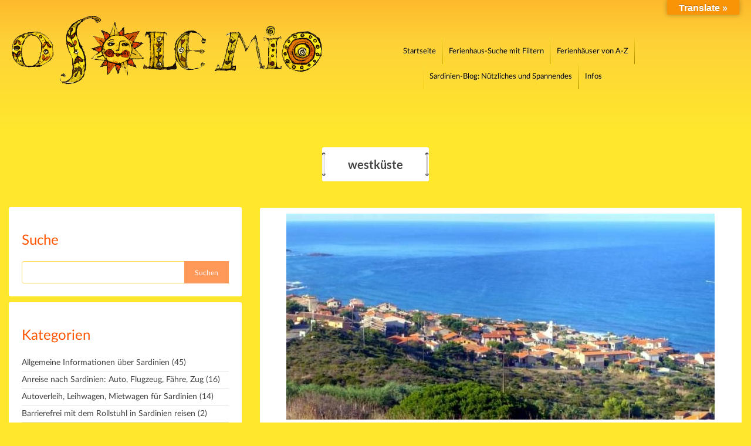

--- FILE ---
content_type: text/html; charset=UTF-8
request_url: https://www.o-solemio.de/tag/westkuste/
body_size: 43792
content:
<!DOCTYPE html>
<!--[if IE 8]>
	<html class="no-js lt-ie9 " lang="en">
<![endif]-->
<!--[if gt IE 8]><!--> <html class="nojs " lang="de"> <!--<![endif]-->

<head>

	<meta name="viewport" content="width=device-width, initial-scale=1">
	<meta charset="UTF-8" />

	<title>westküste Archive - O-Solemio</title>

	<!--[if lt IE 9]>
	<script src="https://www.o-solemio.de/wp-content/themes/thevacationrental/javascripts/vendor/respond.min.js" type="text/javascript"></script>
	<script src="https://www.o-solemio.de/wp-content/themes/thevacationrental/javascripts/vendor/html5.js" type="text/javascript"></script>
	<![endif]-->

	<meta property="og:title" content="O-Solemiowestküste Archive - O-Solemio"/>
	<meta property="og:url" content="https://www.o-solemio.de/tag/westkuste?tag=westkuste"/>
	<meta property="og:site_name" content="O-Solemio"/>
	<meta property="og:image" content=""/>
    

	<link rel="profile" href="http://gmpg.org/xfn/11" />
	<link rel="pingback" href="https://www.o-solemio.de/xmlrpc.php" />
	<meta name='robots' content='index, follow, max-image-preview:large, max-snippet:-1, max-video-preview:-1' />

	<!-- This site is optimized with the Yoast SEO plugin v26.8 - https://yoast.com/product/yoast-seo-wordpress/ -->
	<link rel="canonical" href="https://www.o-solemio.de/tag/westkuste/" />
	<link rel="next" href="https://www.o-solemio.de/tag/westkuste/page/2/" />
	<meta property="og:locale" content="de_DE" />
	<meta property="og:type" content="article" />
	<meta property="og:title" content="westküste Archive - O-Solemio" />
	<meta property="og:url" content="https://www.o-solemio.de/tag/westkuste/" />
	<meta property="og:site_name" content="O-Solemio" />
	<meta property="og:image" content="https://www.o-solemio.de/wp-content/uploads/2015/11/insel.png" />
	<meta property="og:image:width" content="1112" />
	<meta property="og:image:height" content="827" />
	<meta property="og:image:type" content="image/png" />
	<meta name="twitter:card" content="summary_large_image" />
	<script type="application/ld+json" class="yoast-schema-graph">{"@context":"https://schema.org","@graph":[{"@type":"CollectionPage","@id":"https://www.o-solemio.de/tag/westkuste/","url":"https://www.o-solemio.de/tag/westkuste/","name":"westküste Archive - O-Solemio","isPartOf":{"@id":"https://www.o-solemio.de/#website"},"primaryImageOfPage":{"@id":"https://www.o-solemio.de/tag/westkuste/#primaryimage"},"image":{"@id":"https://www.o-solemio.de/tag/westkuste/#primaryimage"},"thumbnailUrl":"https://www.o-solemio.de/wp-content/uploads/2016/08/panorma-Porto-Alabe.jpg","breadcrumb":{"@id":"https://www.o-solemio.de/tag/westkuste/#breadcrumb"},"inLanguage":"de"},{"@type":"ImageObject","inLanguage":"de","@id":"https://www.o-solemio.de/tag/westkuste/#primaryimage","url":"https://www.o-solemio.de/wp-content/uploads/2016/08/panorma-Porto-Alabe.jpg","contentUrl":"https://www.o-solemio.de/wp-content/uploads/2016/08/panorma-Porto-Alabe.jpg","width":1046,"height":351,"caption":"Urlaub an der Westküste, in Porto Alabe"},{"@type":"BreadcrumbList","@id":"https://www.o-solemio.de/tag/westkuste/#breadcrumb","itemListElement":[{"@type":"ListItem","position":1,"name":"Home","item":"https://www.o-solemio.de/"},{"@type":"ListItem","position":2,"name":"westküste"}]},{"@type":"WebSite","@id":"https://www.o-solemio.de/#website","url":"https://www.o-solemio.de/","name":"O-Solemio","description":"Ferienhäuser auf Sardinien","publisher":{"@id":"https://www.o-solemio.de/#organization"},"potentialAction":[{"@type":"SearchAction","target":{"@type":"EntryPoint","urlTemplate":"https://www.o-solemio.de/?s={search_term_string}"},"query-input":{"@type":"PropertyValueSpecification","valueRequired":true,"valueName":"search_term_string"}}],"inLanguage":"de"},{"@type":"Organization","@id":"https://www.o-solemio.de/#organization","name":"O-Solemio","url":"https://www.o-solemio.de/","logo":{"@type":"ImageObject","inLanguage":"de","@id":"https://www.o-solemio.de/#/schema/logo/image/","url":"https://www.o-solemio.de/wp-content/uploads/2015/11/osolemio_logo.png","contentUrl":"https://www.o-solemio.de/wp-content/uploads/2015/11/osolemio_logo.png","width":541,"height":122,"caption":"O-Solemio"},"image":{"@id":"https://www.o-solemio.de/#/schema/logo/image/"},"sameAs":["https://www.facebook.com/SardinienUrlaub.o.solemio.de"]}]}</script>
	<!-- / Yoast SEO plugin. -->


<link rel='dns-prefetch' href='//www.o-solemio.de' />
<link rel='dns-prefetch' href='//translate.google.com' />
<link rel="alternate" type="application/rss+xml" title="O-Solemio &raquo; Feed" href="https://www.o-solemio.de/feed/" />
<link rel="alternate" type="application/rss+xml" title="O-Solemio &raquo; Kommentar-Feed" href="https://www.o-solemio.de/comments/feed/" />
<link rel="alternate" type="application/rss+xml" title="O-Solemio &raquo; Schlagwort-Feed zu westküste" href="https://www.o-solemio.de/tag/westkuste/feed/" />
		<!-- This site uses the Google Analytics by MonsterInsights plugin v9.3.0 - Using Analytics tracking - https://www.monsterinsights.com/ -->
							<script data-borlabs-cookie-script-blocker-id='google-tag-monster' data-borlabs-cookie-script-blocker-src="//www.googletagmanager.com/gtag/js?id=G-JKNJG74BCD"  data-cfasync="false" data-wpfc-render="false" type="text/template"></script>
			<script data-borlabs-cookie-script-blocker-id='google-tag-monster' data-cfasync="false" data-wpfc-render="false" type="text/template">
				var mi_version = '9.3.0';
				var mi_track_user = true;
				var mi_no_track_reason = '';
								var MonsterInsightsDefaultLocations = {"page_location":"https:\/\/www.o-solemio.de\/tag\/westkuste\/"};
				if ( typeof MonsterInsightsPrivacyGuardFilter === 'function' ) {
					var MonsterInsightsLocations = (typeof MonsterInsightsExcludeQuery === 'object') ? MonsterInsightsPrivacyGuardFilter( MonsterInsightsExcludeQuery ) : MonsterInsightsPrivacyGuardFilter( MonsterInsightsDefaultLocations );
				} else {
					var MonsterInsightsLocations = (typeof MonsterInsightsExcludeQuery === 'object') ? MonsterInsightsExcludeQuery : MonsterInsightsDefaultLocations;
				}

								var disableStrs = [
										'ga-disable-G-JKNJG74BCD',
									];

				/* Function to detect opted out users */
				function __gtagTrackerIsOptedOut() {
					for (var index = 0; index < disableStrs.length; index++) {
						if (document.cookie.indexOf(disableStrs[index] + '=true') > -1) {
							return true;
						}
					}

					return false;
				}

				/* Disable tracking if the opt-out cookie exists. */
				if (__gtagTrackerIsOptedOut()) {
					for (var index = 0; index < disableStrs.length; index++) {
						window[disableStrs[index]] = true;
					}
				}

				/* Opt-out function */
				function __gtagTrackerOptout() {
					for (var index = 0; index < disableStrs.length; index++) {
						document.cookie = disableStrs[index] + '=true; expires=Thu, 31 Dec 2099 23:59:59 UTC; path=/';
						window[disableStrs[index]] = true;
					}
				}

				if ('undefined' === typeof gaOptout) {
					function gaOptout() {
						__gtagTrackerOptout();
					}
				}
								window.dataLayer = window.dataLayer || [];

				window.MonsterInsightsDualTracker = {
					helpers: {},
					trackers: {},
				};
				if (mi_track_user) {
					function __gtagDataLayer() {
						dataLayer.push(arguments);
					}

					function __gtagTracker(type, name, parameters) {
						if (!parameters) {
							parameters = {};
						}

						if (parameters.send_to) {
							__gtagDataLayer.apply(null, arguments);
							return;
						}

						if (type === 'event') {
														parameters.send_to = monsterinsights_frontend.v4_id;
							var hookName = name;
							if (typeof parameters['event_category'] !== 'undefined') {
								hookName = parameters['event_category'] + ':' + name;
							}

							if (typeof MonsterInsightsDualTracker.trackers[hookName] !== 'undefined') {
								MonsterInsightsDualTracker.trackers[hookName](parameters);
							} else {
								__gtagDataLayer('event', name, parameters);
							}
							
						} else {
							__gtagDataLayer.apply(null, arguments);
						}
					}

					__gtagTracker('js', new Date());
					__gtagTracker('set', {
						'developer_id.dZGIzZG': true,
											});
					if ( MonsterInsightsLocations.page_location ) {
						__gtagTracker('set', MonsterInsightsLocations);
					}
										__gtagTracker('config', 'G-JKNJG74BCD', {"forceSSL":"true","link_attribution":"true"} );
															window.gtag = __gtagTracker;										(function () {
						/* https://developers.google.com/analytics/devguides/collection/analyticsjs/ */
						/* ga and __gaTracker compatibility shim. */
						var noopfn = function () {
							return null;
						};
						var newtracker = function () {
							return new Tracker();
						};
						var Tracker = function () {
							return null;
						};
						var p = Tracker.prototype;
						p.get = noopfn;
						p.set = noopfn;
						p.send = function () {
							var args = Array.prototype.slice.call(arguments);
							args.unshift('send');
							__gaTracker.apply(null, args);
						};
						var __gaTracker = function () {
							var len = arguments.length;
							if (len === 0) {
								return;
							}
							var f = arguments[len - 1];
							if (typeof f !== 'object' || f === null || typeof f.hitCallback !== 'function') {
								if ('send' === arguments[0]) {
									var hitConverted, hitObject = false, action;
									if ('event' === arguments[1]) {
										if ('undefined' !== typeof arguments[3]) {
											hitObject = {
												'eventAction': arguments[3],
												'eventCategory': arguments[2],
												'eventLabel': arguments[4],
												'value': arguments[5] ? arguments[5] : 1,
											}
										}
									}
									if ('pageview' === arguments[1]) {
										if ('undefined' !== typeof arguments[2]) {
											hitObject = {
												'eventAction': 'page_view',
												'page_path': arguments[2],
											}
										}
									}
									if (typeof arguments[2] === 'object') {
										hitObject = arguments[2];
									}
									if (typeof arguments[5] === 'object') {
										Object.assign(hitObject, arguments[5]);
									}
									if ('undefined' !== typeof arguments[1].hitType) {
										hitObject = arguments[1];
										if ('pageview' === hitObject.hitType) {
											hitObject.eventAction = 'page_view';
										}
									}
									if (hitObject) {
										action = 'timing' === arguments[1].hitType ? 'timing_complete' : hitObject.eventAction;
										hitConverted = mapArgs(hitObject);
										__gtagTracker('event', action, hitConverted);
									}
								}
								return;
							}

							function mapArgs(args) {
								var arg, hit = {};
								var gaMap = {
									'eventCategory': 'event_category',
									'eventAction': 'event_action',
									'eventLabel': 'event_label',
									'eventValue': 'event_value',
									'nonInteraction': 'non_interaction',
									'timingCategory': 'event_category',
									'timingVar': 'name',
									'timingValue': 'value',
									'timingLabel': 'event_label',
									'page': 'page_path',
									'location': 'page_location',
									'title': 'page_title',
									'referrer' : 'page_referrer',
								};
								for (arg in args) {
																		if (!(!args.hasOwnProperty(arg) || !gaMap.hasOwnProperty(arg))) {
										hit[gaMap[arg]] = args[arg];
									} else {
										hit[arg] = args[arg];
									}
								}
								return hit;
							}

							try {
								f.hitCallback();
							} catch (ex) {
							}
						};
						__gaTracker.create = newtracker;
						__gaTracker.getByName = newtracker;
						__gaTracker.getAll = function () {
							return [];
						};
						__gaTracker.remove = noopfn;
						__gaTracker.loaded = true;
						window['__gaTracker'] = __gaTracker;
					})();
									} else {
										console.log("");
					(function () {
						function __gtagTracker() {
							return null;
						}

						window['__gtagTracker'] = __gtagTracker;
						window['gtag'] = __gtagTracker;
					})();
									}
			</script>
				<!-- / Google Analytics by MonsterInsights -->
		<style id='wp-img-auto-sizes-contain-inline-css' type='text/css'>
img:is([sizes=auto i],[sizes^="auto," i]){contain-intrinsic-size:3000px 1500px}
/*# sourceURL=wp-img-auto-sizes-contain-inline-css */
</style>
<style id='wp-emoji-styles-inline-css' type='text/css'>

	img.wp-smiley, img.emoji {
		display: inline !important;
		border: none !important;
		box-shadow: none !important;
		height: 1em !important;
		width: 1em !important;
		margin: 0 0.07em !important;
		vertical-align: -0.1em !important;
		background: none !important;
		padding: 0 !important;
	}
/*# sourceURL=wp-emoji-styles-inline-css */
</style>
<style id='wp-block-library-inline-css' type='text/css'>
:root{--wp-block-synced-color:#7a00df;--wp-block-synced-color--rgb:122,0,223;--wp-bound-block-color:var(--wp-block-synced-color);--wp-editor-canvas-background:#ddd;--wp-admin-theme-color:#007cba;--wp-admin-theme-color--rgb:0,124,186;--wp-admin-theme-color-darker-10:#006ba1;--wp-admin-theme-color-darker-10--rgb:0,107,160.5;--wp-admin-theme-color-darker-20:#005a87;--wp-admin-theme-color-darker-20--rgb:0,90,135;--wp-admin-border-width-focus:2px}@media (min-resolution:192dpi){:root{--wp-admin-border-width-focus:1.5px}}.wp-element-button{cursor:pointer}:root .has-very-light-gray-background-color{background-color:#eee}:root .has-very-dark-gray-background-color{background-color:#313131}:root .has-very-light-gray-color{color:#eee}:root .has-very-dark-gray-color{color:#313131}:root .has-vivid-green-cyan-to-vivid-cyan-blue-gradient-background{background:linear-gradient(135deg,#00d084,#0693e3)}:root .has-purple-crush-gradient-background{background:linear-gradient(135deg,#34e2e4,#4721fb 50%,#ab1dfe)}:root .has-hazy-dawn-gradient-background{background:linear-gradient(135deg,#faaca8,#dad0ec)}:root .has-subdued-olive-gradient-background{background:linear-gradient(135deg,#fafae1,#67a671)}:root .has-atomic-cream-gradient-background{background:linear-gradient(135deg,#fdd79a,#004a59)}:root .has-nightshade-gradient-background{background:linear-gradient(135deg,#330968,#31cdcf)}:root .has-midnight-gradient-background{background:linear-gradient(135deg,#020381,#2874fc)}:root{--wp--preset--font-size--normal:16px;--wp--preset--font-size--huge:42px}.has-regular-font-size{font-size:1em}.has-larger-font-size{font-size:2.625em}.has-normal-font-size{font-size:var(--wp--preset--font-size--normal)}.has-huge-font-size{font-size:var(--wp--preset--font-size--huge)}.has-text-align-center{text-align:center}.has-text-align-left{text-align:left}.has-text-align-right{text-align:right}.has-fit-text{white-space:nowrap!important}#end-resizable-editor-section{display:none}.aligncenter{clear:both}.items-justified-left{justify-content:flex-start}.items-justified-center{justify-content:center}.items-justified-right{justify-content:flex-end}.items-justified-space-between{justify-content:space-between}.screen-reader-text{border:0;clip-path:inset(50%);height:1px;margin:-1px;overflow:hidden;padding:0;position:absolute;width:1px;word-wrap:normal!important}.screen-reader-text:focus{background-color:#ddd;clip-path:none;color:#444;display:block;font-size:1em;height:auto;left:5px;line-height:normal;padding:15px 23px 14px;text-decoration:none;top:5px;width:auto;z-index:100000}html :where(.has-border-color){border-style:solid}html :where([style*=border-top-color]){border-top-style:solid}html :where([style*=border-right-color]){border-right-style:solid}html :where([style*=border-bottom-color]){border-bottom-style:solid}html :where([style*=border-left-color]){border-left-style:solid}html :where([style*=border-width]){border-style:solid}html :where([style*=border-top-width]){border-top-style:solid}html :where([style*=border-right-width]){border-right-style:solid}html :where([style*=border-bottom-width]){border-bottom-style:solid}html :where([style*=border-left-width]){border-left-style:solid}html :where(img[class*=wp-image-]){height:auto;max-width:100%}:where(figure){margin:0 0 1em}html :where(.is-position-sticky){--wp-admin--admin-bar--position-offset:var(--wp-admin--admin-bar--height,0px)}@media screen and (max-width:600px){html :where(.is-position-sticky){--wp-admin--admin-bar--position-offset:0px}}

/*# sourceURL=wp-block-library-inline-css */
</style><style id='global-styles-inline-css' type='text/css'>
:root{--wp--preset--aspect-ratio--square: 1;--wp--preset--aspect-ratio--4-3: 4/3;--wp--preset--aspect-ratio--3-4: 3/4;--wp--preset--aspect-ratio--3-2: 3/2;--wp--preset--aspect-ratio--2-3: 2/3;--wp--preset--aspect-ratio--16-9: 16/9;--wp--preset--aspect-ratio--9-16: 9/16;--wp--preset--color--black: #000000;--wp--preset--color--cyan-bluish-gray: #abb8c3;--wp--preset--color--white: #ffffff;--wp--preset--color--pale-pink: #f78da7;--wp--preset--color--vivid-red: #cf2e2e;--wp--preset--color--luminous-vivid-orange: #ff6900;--wp--preset--color--luminous-vivid-amber: #fcb900;--wp--preset--color--light-green-cyan: #7bdcb5;--wp--preset--color--vivid-green-cyan: #00d084;--wp--preset--color--pale-cyan-blue: #8ed1fc;--wp--preset--color--vivid-cyan-blue: #0693e3;--wp--preset--color--vivid-purple: #9b51e0;--wp--preset--gradient--vivid-cyan-blue-to-vivid-purple: linear-gradient(135deg,rgb(6,147,227) 0%,rgb(155,81,224) 100%);--wp--preset--gradient--light-green-cyan-to-vivid-green-cyan: linear-gradient(135deg,rgb(122,220,180) 0%,rgb(0,208,130) 100%);--wp--preset--gradient--luminous-vivid-amber-to-luminous-vivid-orange: linear-gradient(135deg,rgb(252,185,0) 0%,rgb(255,105,0) 100%);--wp--preset--gradient--luminous-vivid-orange-to-vivid-red: linear-gradient(135deg,rgb(255,105,0) 0%,rgb(207,46,46) 100%);--wp--preset--gradient--very-light-gray-to-cyan-bluish-gray: linear-gradient(135deg,rgb(238,238,238) 0%,rgb(169,184,195) 100%);--wp--preset--gradient--cool-to-warm-spectrum: linear-gradient(135deg,rgb(74,234,220) 0%,rgb(151,120,209) 20%,rgb(207,42,186) 40%,rgb(238,44,130) 60%,rgb(251,105,98) 80%,rgb(254,248,76) 100%);--wp--preset--gradient--blush-light-purple: linear-gradient(135deg,rgb(255,206,236) 0%,rgb(152,150,240) 100%);--wp--preset--gradient--blush-bordeaux: linear-gradient(135deg,rgb(254,205,165) 0%,rgb(254,45,45) 50%,rgb(107,0,62) 100%);--wp--preset--gradient--luminous-dusk: linear-gradient(135deg,rgb(255,203,112) 0%,rgb(199,81,192) 50%,rgb(65,88,208) 100%);--wp--preset--gradient--pale-ocean: linear-gradient(135deg,rgb(255,245,203) 0%,rgb(182,227,212) 50%,rgb(51,167,181) 100%);--wp--preset--gradient--electric-grass: linear-gradient(135deg,rgb(202,248,128) 0%,rgb(113,206,126) 100%);--wp--preset--gradient--midnight: linear-gradient(135deg,rgb(2,3,129) 0%,rgb(40,116,252) 100%);--wp--preset--font-size--small: 13px;--wp--preset--font-size--medium: 20px;--wp--preset--font-size--large: 36px;--wp--preset--font-size--x-large: 42px;--wp--preset--spacing--20: 0.44rem;--wp--preset--spacing--30: 0.67rem;--wp--preset--spacing--40: 1rem;--wp--preset--spacing--50: 1.5rem;--wp--preset--spacing--60: 2.25rem;--wp--preset--spacing--70: 3.38rem;--wp--preset--spacing--80: 5.06rem;--wp--preset--shadow--natural: 6px 6px 9px rgba(0, 0, 0, 0.2);--wp--preset--shadow--deep: 12px 12px 50px rgba(0, 0, 0, 0.4);--wp--preset--shadow--sharp: 6px 6px 0px rgba(0, 0, 0, 0.2);--wp--preset--shadow--outlined: 6px 6px 0px -3px rgb(255, 255, 255), 6px 6px rgb(0, 0, 0);--wp--preset--shadow--crisp: 6px 6px 0px rgb(0, 0, 0);}:where(.is-layout-flex){gap: 0.5em;}:where(.is-layout-grid){gap: 0.5em;}body .is-layout-flex{display: flex;}.is-layout-flex{flex-wrap: wrap;align-items: center;}.is-layout-flex > :is(*, div){margin: 0;}body .is-layout-grid{display: grid;}.is-layout-grid > :is(*, div){margin: 0;}:where(.wp-block-columns.is-layout-flex){gap: 2em;}:where(.wp-block-columns.is-layout-grid){gap: 2em;}:where(.wp-block-post-template.is-layout-flex){gap: 1.25em;}:where(.wp-block-post-template.is-layout-grid){gap: 1.25em;}.has-black-color{color: var(--wp--preset--color--black) !important;}.has-cyan-bluish-gray-color{color: var(--wp--preset--color--cyan-bluish-gray) !important;}.has-white-color{color: var(--wp--preset--color--white) !important;}.has-pale-pink-color{color: var(--wp--preset--color--pale-pink) !important;}.has-vivid-red-color{color: var(--wp--preset--color--vivid-red) !important;}.has-luminous-vivid-orange-color{color: var(--wp--preset--color--luminous-vivid-orange) !important;}.has-luminous-vivid-amber-color{color: var(--wp--preset--color--luminous-vivid-amber) !important;}.has-light-green-cyan-color{color: var(--wp--preset--color--light-green-cyan) !important;}.has-vivid-green-cyan-color{color: var(--wp--preset--color--vivid-green-cyan) !important;}.has-pale-cyan-blue-color{color: var(--wp--preset--color--pale-cyan-blue) !important;}.has-vivid-cyan-blue-color{color: var(--wp--preset--color--vivid-cyan-blue) !important;}.has-vivid-purple-color{color: var(--wp--preset--color--vivid-purple) !important;}.has-black-background-color{background-color: var(--wp--preset--color--black) !important;}.has-cyan-bluish-gray-background-color{background-color: var(--wp--preset--color--cyan-bluish-gray) !important;}.has-white-background-color{background-color: var(--wp--preset--color--white) !important;}.has-pale-pink-background-color{background-color: var(--wp--preset--color--pale-pink) !important;}.has-vivid-red-background-color{background-color: var(--wp--preset--color--vivid-red) !important;}.has-luminous-vivid-orange-background-color{background-color: var(--wp--preset--color--luminous-vivid-orange) !important;}.has-luminous-vivid-amber-background-color{background-color: var(--wp--preset--color--luminous-vivid-amber) !important;}.has-light-green-cyan-background-color{background-color: var(--wp--preset--color--light-green-cyan) !important;}.has-vivid-green-cyan-background-color{background-color: var(--wp--preset--color--vivid-green-cyan) !important;}.has-pale-cyan-blue-background-color{background-color: var(--wp--preset--color--pale-cyan-blue) !important;}.has-vivid-cyan-blue-background-color{background-color: var(--wp--preset--color--vivid-cyan-blue) !important;}.has-vivid-purple-background-color{background-color: var(--wp--preset--color--vivid-purple) !important;}.has-black-border-color{border-color: var(--wp--preset--color--black) !important;}.has-cyan-bluish-gray-border-color{border-color: var(--wp--preset--color--cyan-bluish-gray) !important;}.has-white-border-color{border-color: var(--wp--preset--color--white) !important;}.has-pale-pink-border-color{border-color: var(--wp--preset--color--pale-pink) !important;}.has-vivid-red-border-color{border-color: var(--wp--preset--color--vivid-red) !important;}.has-luminous-vivid-orange-border-color{border-color: var(--wp--preset--color--luminous-vivid-orange) !important;}.has-luminous-vivid-amber-border-color{border-color: var(--wp--preset--color--luminous-vivid-amber) !important;}.has-light-green-cyan-border-color{border-color: var(--wp--preset--color--light-green-cyan) !important;}.has-vivid-green-cyan-border-color{border-color: var(--wp--preset--color--vivid-green-cyan) !important;}.has-pale-cyan-blue-border-color{border-color: var(--wp--preset--color--pale-cyan-blue) !important;}.has-vivid-cyan-blue-border-color{border-color: var(--wp--preset--color--vivid-cyan-blue) !important;}.has-vivid-purple-border-color{border-color: var(--wp--preset--color--vivid-purple) !important;}.has-vivid-cyan-blue-to-vivid-purple-gradient-background{background: var(--wp--preset--gradient--vivid-cyan-blue-to-vivid-purple) !important;}.has-light-green-cyan-to-vivid-green-cyan-gradient-background{background: var(--wp--preset--gradient--light-green-cyan-to-vivid-green-cyan) !important;}.has-luminous-vivid-amber-to-luminous-vivid-orange-gradient-background{background: var(--wp--preset--gradient--luminous-vivid-amber-to-luminous-vivid-orange) !important;}.has-luminous-vivid-orange-to-vivid-red-gradient-background{background: var(--wp--preset--gradient--luminous-vivid-orange-to-vivid-red) !important;}.has-very-light-gray-to-cyan-bluish-gray-gradient-background{background: var(--wp--preset--gradient--very-light-gray-to-cyan-bluish-gray) !important;}.has-cool-to-warm-spectrum-gradient-background{background: var(--wp--preset--gradient--cool-to-warm-spectrum) !important;}.has-blush-light-purple-gradient-background{background: var(--wp--preset--gradient--blush-light-purple) !important;}.has-blush-bordeaux-gradient-background{background: var(--wp--preset--gradient--blush-bordeaux) !important;}.has-luminous-dusk-gradient-background{background: var(--wp--preset--gradient--luminous-dusk) !important;}.has-pale-ocean-gradient-background{background: var(--wp--preset--gradient--pale-ocean) !important;}.has-electric-grass-gradient-background{background: var(--wp--preset--gradient--electric-grass) !important;}.has-midnight-gradient-background{background: var(--wp--preset--gradient--midnight) !important;}.has-small-font-size{font-size: var(--wp--preset--font-size--small) !important;}.has-medium-font-size{font-size: var(--wp--preset--font-size--medium) !important;}.has-large-font-size{font-size: var(--wp--preset--font-size--large) !important;}.has-x-large-font-size{font-size: var(--wp--preset--font-size--x-large) !important;}
/*# sourceURL=global-styles-inline-css */
</style>

<style id='classic-theme-styles-inline-css' type='text/css'>
/*! This file is auto-generated */
.wp-block-button__link{color:#fff;background-color:#32373c;border-radius:9999px;box-shadow:none;text-decoration:none;padding:calc(.667em + 2px) calc(1.333em + 2px);font-size:1.125em}.wp-block-file__button{background:#32373c;color:#fff;text-decoration:none}
/*# sourceURL=/wp-includes/css/classic-themes.min.css */
</style>
<link rel='stylesheet' id='contact-form-7-css' href='https://www.o-solemio.de/wp-content/plugins/contact-form-7/includes/css/styles.css?ver=6.1.4' type='text/css' media='all' />
<link rel='stylesheet' id='google-language-translator-css' href='https://www.o-solemio.de/wp-content/plugins/google-language-translator/css/style.css?ver=6.0.20' type='text/css' media='' />
<link rel='stylesheet' id='glt-toolbar-styles-css' href='https://www.o-solemio.de/wp-content/plugins/google-language-translator/css/toolbar.css?ver=6.0.20' type='text/css' media='' />
<link rel='stylesheet' id='jquery-popup-style-css' href='https://www.o-solemio.de/wp-content/plugins/message-popup-for-contact-form-7/public/css/sweetalert.css?ver=3.0' type='text/css' media='all' />
<link rel='stylesheet' id='responsive-lightbox-nivo-css' href='https://www.o-solemio.de/wp-content/plugins/responsive-lightbox/assets/nivo/nivo-lightbox.min.css?ver=1.3.1' type='text/css' media='all' />
<link rel='stylesheet' id='responsive-lightbox-nivo-default-css' href='https://www.o-solemio.de/wp-content/plugins/responsive-lightbox/assets/nivo/themes/default/default.css?ver=1.3.1' type='text/css' media='all' />
<link rel='stylesheet' id='estatement-css' href='https://www.o-solemio.de/wp-content/themes/thevacationrental/style.css?ver=2.5' type='text/css' media='all' />
<link rel='stylesheet' id='borlabs-cookie-custom-css' href='https://www.o-solemio.de/wp-content/cache/borlabs-cookie/1/borlabs-cookie-1-de.css?ver=3.3.23-179' type='text/css' media='all' />
<script data-borlabs-cookie-script-blocker-handle="monsterinsights-frontend-script" data-borlabs-cookie-script-blocker-id="google-tag-monster" type="text/template" data-borlabs-cookie-script-blocker-src="https://www.o-solemio.de/wp-content/plugins/google-analytics-for-wordpress/assets/js/frontend-gtag.min.js?ver=9.3.0" id="monsterinsights-frontend-script-js" data-wp-strategy="async"></script><script data-borlabs-cookie-script-blocker-handle="monsterinsights-frontend-script" data-borlabs-cookie-script-blocker-id="google-tag-monster" data-cfasync="false" data-wpfc-render="false" type="text/template" id='monsterinsights-frontend-script-js-extra'>/* <![CDATA[ */
var monsterinsights_frontend = {"js_events_tracking":"true","download_extensions":"doc,pdf,ppt,zip,xls,docx,pptx,xlsx","inbound_paths":"[{\"path\":\"\\\/go\\\/\",\"label\":\"affiliate\"},{\"path\":\"\\\/recommend\\\/\",\"label\":\"affiliate\"}]","home_url":"https:\/\/www.o-solemio.de","hash_tracking":"false","v4_id":"G-JKNJG74BCD"};/* ]]> */
</script><script data-borlabs-cookie-script-blocker-handle="monsterinsights-frontend-script" data-borlabs-cookie-script-blocker-id="monster-insights" type='text/template' type="text/template" data-borlabs-cookie-script-blocker-src="https://www.o-solemio.de/wp-content/plugins/google-analytics-for-wordpress/assets/js/frontend-gtag.min.js?ver=9.3.0" id="monsterinsights-frontend-script-js" data-wp-strategy="async"></script><script data-borlabs-cookie-script-blocker-handle="monsterinsights-frontend-script" data-borlabs-cookie-script-blocker-id="monster-insights" type='text/template' data-cfasync="false" data-wpfc-render="false" type="text/template" id='monsterinsights-frontend-script-js-extra'>/* <![CDATA[ */
var monsterinsights_frontend = {"js_events_tracking":"true","download_extensions":"doc,pdf,ppt,zip,xls,docx,pptx,xlsx","inbound_paths":"[{\"path\":\"\\\/go\\\/\",\"label\":\"affiliate\"},{\"path\":\"\\\/recommend\\\/\",\"label\":\"affiliate\"}]","home_url":"https:\/\/www.o-solemio.de","hash_tracking":"false","v4_id":"G-JKNJG74BCD"};/* ]]> */
</script><script type="text/javascript" src="https://www.o-solemio.de/wp-includes/js/jquery/jquery.min.js?ver=3.7.1" id="jquery-core-js"></script>
<script type="text/javascript" src="https://www.o-solemio.de/wp-includes/js/jquery/jquery-migrate.min.js?ver=3.4.1" id="jquery-migrate-js"></script>
<script type="text/javascript" src="https://www.o-solemio.de/wp-content/plugins/message-popup-for-contact-form-7/public/js/sweetalert.min.js?ver=2.0" id="jquery-popup-js"></script>
<script type="text/javascript" id="jquery-popupss-js-extra">
/* <![CDATA[ */
var popup_message = {"ajaxurl":"https://www.o-solemio.de/wp-admin/admin-ajax.php","popup_text":"","popup_failure_text":"","popup_success_enable":"","popup_failure_enable":"","mpfcf7_hide_popup":"100000","popup_failure_timer":"","mpfcf7_failure_btn_text":"","mpfcf7_btn_text":""};
//# sourceURL=jquery-popupss-js-extra
/* ]]> */
</script>
<script type="text/javascript" src="https://www.o-solemio.de/wp-content/plugins/message-popup-for-contact-form-7/public/js/design.js?ver=1.0" id="jquery-popupss-js"></script>
<script type="text/javascript" src="https://www.o-solemio.de/wp-content/plugins/responsive-lightbox/assets/infinitescroll/infinite-scroll.pkgd.min.js?ver=4.0.1" id="responsive-lightbox-infinite-scroll-js"></script>
<script data-no-optimize="1" data-no-minify="1" data-cfasync="false" type="text/javascript" src="https://www.o-solemio.de/wp-content/cache/borlabs-cookie/1/borlabs-cookie-config-de.json.js?ver=3.3.23-194" id="borlabs-cookie-config-js"></script>
<script data-no-optimize="1" data-no-minify="1" data-cfasync="false" type="text/javascript" src="https://www.o-solemio.de/wp-content/plugins/borlabs-cookie/assets/javascript/borlabs-cookie-prioritize.min.js?ver=3.3.23" id="borlabs-cookie-prioritize-js"></script>
<script></script><link rel="https://api.w.org/" href="https://www.o-solemio.de/wp-json/" /><link rel="alternate" title="JSON" type="application/json" href="https://www.o-solemio.de/wp-json/wp/v2/tags/574" /><link rel="EditURI" type="application/rsd+xml" title="RSD" href="https://www.o-solemio.de/xmlrpc.php?rsd" />
<meta name="generator" content="WordPress 6.9" />
<meta name="generator" content="Redux 4.5.10" /><script type="text/javascript">if(!window._buttonizer) { window._buttonizer = {}; };var _buttonizer_page_data = {"language":"de"};window._buttonizer.data = { ..._buttonizer_page_data, ...window._buttonizer.data };</script><style>#google_language_translator{text-align:left!important;}select.goog-te-combo{float:right;}.goog-te-gadget{padding-top:13px;}.goog-te-gadget .goog-te-combo{margin-top:-7px!important;}.goog-te-gadget{margin-top:2px!important;}p.hello{font-size:12px;color:#666;}div.skiptranslate.goog-te-gadget{display:inline!important;}#google_language_translator,#language{clear:both;width:160px;text-align:right;}#language{float:right;}#flags{text-align:right;width:165px;float:right;clear:right;}#flags ul{float:right!important;}p.hello{text-align:right;float:right;clear:both;}.glt-clear{height:0px;clear:both;margin:0px;padding:0px;}#flags{width:165px;}#flags a{display:inline-block;margin-left:2px;}#google_language_translator{width:auto!important;}div.skiptranslate.goog-te-gadget{display:inline!important;}.goog-tooltip{display: none!important;}.goog-tooltip:hover{display: none!important;}.goog-text-highlight{background-color:transparent!important;border:none!important;box-shadow:none!important;}#google_language_translator select.goog-te-combo{color:#32373c;}#google_language_translator{color:transparent;}body{top:0px!important;}#goog-gt-{display:none!important;}font font{background-color:transparent!important;box-shadow:none!important;position:initial!important;}#glt-translate-trigger{bottom:auto;top:0;}.tool-container.tool-top{top:50px!important;bottom:auto!important;}.tool-container.tool-top .arrow{border-color:transparent transparent #d0cbcb; top:-14px;}#glt-translate-trigger > span{color:#ffffff;}#glt-translate-trigger{background:#f89406;}</style>			<style type="text/css">

				

				html, body, p, a, .body-text-color, table tbody tr td, .content a.body-text-color, .section-container section.active .title a{ color:  #424242  }.light, code{ color:  #757575  }h1,h2,h3,h4,h5,h6, .heading-text-color, h1 a, h2 a, h3 a, h4 a, h5 a, h6 a, .widget_rss li > a, h1.widget-title a, .dsidx-prop-title, .dsidx-address, .dsidx-address a{ color:  #444444  }.primary, .primary-links a, a:hover, .content p a, .widget_calendar a, .content a.body-text-color:hover, #footerBar a:hover, a.heading-text-color:hover, .layout-propert-flyer h1 a.heading-text-color:hover, #headerMenu .menu > li a:hover, #siteFooter a.primary, #siteHeader .menu .current-menu-item > a, .side-nav li a,
						#siteHeader .menu .current-menu-parent > a,
						#siteHeader .menu .current-menu-ancestor > a, .quoteWidget .meta a{ color:  #ff5400  }.primary-background, .button, .button:hover, .button.primary,
						 .pagination .page-numbers.current,
						 #dsidx-contact-form-submit
						{ background-color:  #ff5400  }#siteHeader, #headerMenu .menu > li > ul,  , #siteFooter, #footerMenu .menu  > li > ul, #mapContainer, .cb-slideshow{ border-color:  #ff5400  }.button, .button.primary{ text-shadow: -1px -1px 0  #e04a00  }.primary-background, .primary-background a, .primary-background h1, .primary-background h2, .primary-background h3, .primary-background h4, .primary-background h5, .primary-background h6,

							.pagination .page-numbers.current,
							#dsidx-contact-form-submit, #dsidx-listings .dsidx-price
						{ color:  #4c4c4c  }p, body, html, .body-font { font-family:Lato; }h1,h2,h3,h4,h5,h6,.heading-font, .widget_rss li > a, h1.widget-title a, .dsidx-prop-title, #dsidx-property-types strong, .dsidx-address, #booking-form input[type=text], .booking-value { font-family:Lato; }#search-page .full-title h1 { font-family:Lato; }html { background-color:#ffe72d; }html { background-repeat:repeat; }html { background-attachment:fixed; }.layout-property-flyer, .layout-property-flyer .post-content, .layout-booknow-property, .layout-booknow-property .post-content, .line a, #propertyFilter .property, #filterNoResults, #filterPageSearch, .box, .section-container section .content, .section-container .section .content, .section-container.auto section .content, .section-container.auto .section .content, .section-container.tabs section.active .title, .section-container.tabs .section.active .title, .section-container section.active .title a, #headerMenu .menu > li > ul, #headerDropdown .menu > li > ul { background-color:#ffffff; }.layout-property-minicard, .carousel, .pagination .page-numbers, #siteContent .customSelect, code, .layout-property-card footer, .layout-property-list-wide aside, .layout-post-list aside, .layout-agent-list aside
							{ background-color:  #f7f7f7  }#siteContent input[type="text"],
							#siteContent input[type="password"],
							#siteContent input[type="date"],
							#siteContent input[type="datetime"],
							#siteContent input[type="datetime-local"],
							#siteContent input[type="month"],
							#siteContent input[type="week"],
							#siteContent input[type="email"],
							#siteContent input[type="number"],
							#siteContent input[type="search"],
							#siteContent input[type="tel"],
							#siteContent input[type="time"],
							#siteContent input[type="url"],
							#siteContent textarea{ background-color:  #efefef  }.line, .layout-post-list aside .separator{ background-color:  #e0e0e0  }.map-canvas{ border-color:  #f7f7f7  }#siteContent .widget ul li, #siteContent .widget_propertydetailswidget table tr td, .widget_bshpropertydetailswidget table tr td, .section-container.tabs section .content, .section-container.tabs .section .content, .section-container.tabs section.active .title, .section-container.tabs .section.active .title, .section-container.tabs section:last-child .title, .section-container.tabs .section:last-child .title, .section-container.tabs section .title, .section-container.tabs .section .title, .calculated, .layout-property-filter { border-color:  #e5e5e5  }#siteHeader{ background-color:  #f7d322  }#siteHeader, #headerMenu .menu > li > a, #headerMenu .menu > li a, #headerDropdown .menu > li > ul li a{ color:  #505050  }#footerQuotes, #footerQuotes p { font-family:Georgia; }#siteFooter{ background-color:  #ffffff  }#siteFooter { background-image:url(https://www.o-solemio.de/wp-content/themes/thevacationrental/images/defaults/footer_bg.png); }#siteFooter { background-repeat:repeat; }#siteFooter h1, #siteFooter h2, #siteFooter h3, #siteFooter h4, #siteFooter h5, #siteFooter h6, #siteFooter.heading-text-color, #siteFooter #footerQuotes p{ color:  #ffffff  }#siteFooter, #siteFooter p, #siteFooter a, #siteFooter abbr, #siteFooter acronym{ color:  #999999  }

								#siteHeader {
 					background: #f7d322;
 					background: url([data-uri]);
					background: -moz-linear-gradient(top, #f8d942 0%, #f9dc4d 14%, #f9dc4d 33%, #d3b108 100%); /* FF3.6+ */
					background: -webkit-gradient(linear, left top, left bottom, color-stop(0%,#f8d942), color-stop(14%,#f9dc4d), color-stop(33%,#f9dc4d), color-stop(100%,#d3b108)); /* Chrome,Safari4+ */
					background: -webkit-linear-gradient(top, #f8d942 0%,#f9dc4d 14%,#f9dc4d 33%,#d3b108 100%); /* Chrome10+,Safari5.1+ */
					background: -o-linear-gradient(top, #f8d942 0%,#f9dc4d 14%,#f9dc4d 33%,#d3b108 100%); /* Opera 11.10+ */
					background: -ms-linear-gradient(top, #f8d942 0%,#f9dc4d 14%,#f9dc4d 33%,#d3b108 100%); /* IE10+ */
					background: linear-gradient(to bottom, #f8d942 0%,#f9dc4d 14%,#f9dc4d 33%,#d3b108 100%); /* W3C */
					filter: progid:DXImageTransform.Microsoft.gradient( startColorstr='#f8d942', endColorstr='#d3b108',GradientType=0 ); /* IE6-8 */
					border-bottom:1px solid #7c6704					}

					
					.sep_start {
						background: #f8d942;
						background: url([data-uri]);
						background: -moz-linear-gradient(top, #f8da47 0%, #f6d011 100%);
						background: -webkit-gradient(linear, left top, left bottom, color-stop(0%,#f8da47), color-stop(100%,#f6d011));
						background: -webkit-linear-gradient(top, #f8da47 0%,#f6d011 100%);
						background: -o-linear-gradient(top, #f8da47 0%,#f6d011 100%);
						background: -ms-linear-gradient(top, #f8da47 0%,#f6d011 100%);
						background: linear-gradient(to bottom, #f8da47 0%,#f6d011 100%);
						filter: progid:DXImageTransform.Microsoft.gradient( startColorstr='#f8da47', endColorstr='#f6d011',GradientType=0 );
					}

										.sep_end {
						background: #f7d117;
						background: url([data-uri]);
						background: -moz-linear-gradient(top, #f7d117 0%, #9f8506 100%);
						background: -webkit-gradient(linear, left top, left bottom, color-stop(0%,#f7d117), color-stop(100%,#9f8506));
						background: -webkit-linear-gradient(top, #f7d117 0%,#9f8506 100%);
						background: -o-linear-gradient(top, #f7d117 0%,#9f8506 100%);
						background: -ms-linear-gradient(top, #f7d117 0%,#9f8506 100%);
						background: linear-gradient(to bottom, #f7d117 0%,#9f8506 100%);
						filter: progid:DXImageTransform.Microsoft.gradient( startColorstr='#f7d117', endColorstr='#9f8506',GradientType=0 );
					}

										#headerMenu .menu > li, #headerDropdown .menu > li, #footerMenu .menu > li {
						text-shadow: 1px 1px 1px rgba( 255,255,255,0.4);
					}

					
					
					.verticalFilter .filter-section header, .horizontalFilter .filter-section header{
						background: #ffffff;
						background: url([data-uri]);
						background: -moz-linear-gradient(top,  #ffffff 0%, #ffffff 2%, #ffffff 49%, #f9f9f9 100%);
						background: -webkit-gradient(linear, left top, left bottom, color-stop(0%,#ffffff), color-stop(2%,#ffffff), color-stop(49%,#ffffff), color-stop(100%,#f9f9f9));
						background: -webkit-linear-gradient(top,  #ffffff 0%,#ffffff 2%,#ffffff 49%,#f9f9f9 100%);
						background: -o-linear-gradient(top,  #ffffff 0%,#ffffff 2%,#ffffff 49%,#f9f9f9 100%);
						background: -ms-linear-gradient(top,  #ffffff 0%,#ffffff 2%,#ffffff 49%,#f9f9f9 100%);
						background: linear-gradient(to bottom,  #ffffff 0%,#ffffff 2%,#ffffff 49%,#f9f9f9 100%);
						filter: progid:DXImageTransform.Microsoft.gradient( startColorstr='#ffffff', endColorstr='#f9f9f9',GradientType=0 );
						border:1px solid #e3e3e3;
					}
					.verticalFilter .filter-section header h4, .horizontalFilter .filter-section header h4 {
						color: #5f5b54					}


					

					.button {
						background: #ff5400;
						background: url([data-uri]);
						background: -moz-linear-gradient(top,  #ff712b 0%, #ff6418 3%, #d74700 100%);
						background: -webkit-gradient(linear, left top, left bottom, color-stop(0%,#ff712b), color-stop(3%,#ff6418), color-stop(100%,#d74700));
						background: -webkit-linear-gradient(top,  #ff712b 0%,#ff6418 3%,#d74700 100%);
						background: -o-linear-gradient(top,  #ff712b 0%,#ff6418 3%,#d74700 100%);
						background: -ms-linear-gradient(top,  #ff712b 0%,#ff6418 3%,#d74700 100%);
						background: linear-gradient(to bottom,  #ff712b 0%,#ff6418 3%,#d74700 100%);
						filter: progid:DXImageTransform.Microsoft.gradient( startColorstr='#ff712b', endColorstr='#d74700',GradientType=0 );
						border-color:#9f3400;
													color: #fff !important;
											}

					.button:hover {
						background: #ff651a;
						background: url([data-uri]);
						background: -moz-linear-gradient(top,  #ff8244 0%, #ff7632 3%, #f14f00 100%);
						background: -webkit-gradient(linear, left top, left bottom, color-stop(0%,#ff8244), color-stop(3%,#ff7632), color-stop(100%,#f14f00));
						background: -webkit-linear-gradient(top,  #ff8244 0%,#ff7632 3%,#f14f00 100%);
						background: -o-linear-gradient(top,  #ff8244 0%,#ff7632 3%,#f14f00 100%);
						background: -ms-linear-gradient(top,  #ff8244 0%,#ff7632 3%,#f14f00 100%);
						background: linear-gradient(to bottom,  #ff8244 0%,#ff7632 3%,#f14f00 100%);
						filter: progid:DXImageTransform.Microsoft.gradient( startColorstr='#ff8244', endColorstr='#f14f00',GradientType=0 );
						border-color:#9f3400;
													color: #fff !important;
											}




			</style>

		<link href='//www.o-solemio.de/wp-content/uploads/omgf/omgf-stylesheet-65/omgf-stylesheet-65.css?ver=1647421719' rel='stylesheet' type='text/css'>


		<script type="text/javascript" src="https://maps.googleapis.com/maps/api/js?key=AIzaSyBMuUz8oeTCH94o0SsI_swMxV6nzffSVco&amp;sensor=false"></script>	<script>!function(d,s,id){var js,fjs=d.getElementsByTagName(s)[0];if(!d.getElementById(id)){js=d.createElement(s);js.id=id;js.src="//platform.twitter.com/widgets.js";fjs.parentNode.insertBefore(js,fjs);}}(document,"script","twitter-wjs");</script>

<script data-borlabs-cookie-script-blocker-ignore>
if ('0' === '1' && ('0' === '1' || '1' === '1')) {
    window['gtag_enable_tcf_support'] = true;
}
window.dataLayer = window.dataLayer || [];
if (typeof gtag !== 'function') {
    function gtag() {
        dataLayer.push(arguments);
    }
}
gtag('set', 'developer_id.dYjRjMm', true);
if ('0' === '1' || '1' === '1') {
    if (window.BorlabsCookieGoogleConsentModeDefaultSet !== true) {
        let getCookieValue = function (name) {
            return document.cookie.match('(^|;)\\s*' + name + '\\s*=\\s*([^;]+)')?.pop() || '';
        };
        let cookieValue = getCookieValue('borlabs-cookie-gcs');
        let consentsFromCookie = {};
        if (cookieValue !== '') {
            consentsFromCookie = JSON.parse(decodeURIComponent(cookieValue));
        }
        let defaultValues = {
            'ad_storage': 'denied',
            'ad_user_data': 'denied',
            'ad_personalization': 'denied',
            'analytics_storage': 'denied',
            'functionality_storage': 'denied',
            'personalization_storage': 'denied',
            'security_storage': 'denied',
            'wait_for_update': 500,
        };
        gtag('consent', 'default', { ...defaultValues, ...consentsFromCookie });
    }
    window.BorlabsCookieGoogleConsentModeDefaultSet = true;
    let borlabsCookieConsentChangeHandler = function () {
        window.dataLayer = window.dataLayer || [];
        if (typeof gtag !== 'function') { function gtag(){dataLayer.push(arguments);} }

        let getCookieValue = function (name) {
            return document.cookie.match('(^|;)\\s*' + name + '\\s*=\\s*([^;]+)')?.pop() || '';
        };
        let cookieValue = getCookieValue('borlabs-cookie-gcs');
        let consentsFromCookie = {};
        if (cookieValue !== '') {
            consentsFromCookie = JSON.parse(decodeURIComponent(cookieValue));
        }

        consentsFromCookie.analytics_storage = BorlabsCookie.Consents.hasConsent('google-analytics') ? 'granted' : 'denied';

        BorlabsCookie.CookieLibrary.setCookie(
            'borlabs-cookie-gcs',
            JSON.stringify(consentsFromCookie),
            BorlabsCookie.Settings.automaticCookieDomainAndPath.value ? '' : BorlabsCookie.Settings.cookieDomain.value,
            BorlabsCookie.Settings.cookiePath.value,
            BorlabsCookie.Cookie.getPluginCookie().expires,
            BorlabsCookie.Settings.cookieSecure.value,
            BorlabsCookie.Settings.cookieSameSite.value
        );
    }
    document.addEventListener('borlabs-cookie-consent-saved', borlabsCookieConsentChangeHandler);
    document.addEventListener('borlabs-cookie-handle-unblock', borlabsCookieConsentChangeHandler);
}
if ('0' === '1') {
    gtag("js", new Date());
    gtag("config", "UA-64340653-3", {"anonymize_ip": true});

    (function (w, d, s, i) {
        var f = d.getElementsByTagName(s)[0],
            j = d.createElement(s);
        j.async = true;
        j.src =
            "https://www.googletagmanager.com/gtag/js?id=" + i;
        f.parentNode.insertBefore(j, f);
    })(window, document, "script", "UA-64340653-3");
}
</script><script data-no-optimize="1" data-no-minify="1" data-cfasync="false" data-borlabs-cookie-script-blocker-ignore>
if ('{{ iab-tcf-enabled }}' === '1' && ('0' === '1' || '1' === '1')) {
    window['gtag_enable_tcf_support'] = true;
}
window.dataLayer = window.dataLayer || [];
if (typeof gtag !== 'function') {
    function gtag() {
        dataLayer.push(arguments);
    }
}
gtag('set', 'developer_id.dYjRjMm', true);
if ('0' === '1' || '1' === '1') {
    if (window.BorlabsCookieGoogleConsentModeDefaultSet !== true) {
        let getCookieValue = function (name) {
            return document.cookie.match('(^|;)\\s*' + name + '\\s*=\\s*([^;]+)')?.pop() || '';
        };
        let cookieValue = getCookieValue('borlabs-cookie-gcs');
        let consentsFromCookie = {};
        if (cookieValue !== '') {
            consentsFromCookie = JSON.parse(decodeURIComponent(cookieValue));
        }
        let defaultValues = {
            'ad_storage': 'denied',
            'ad_user_data': 'denied',
            'ad_personalization': 'denied',
            'analytics_storage': 'denied',
            'functionality_storage': 'denied',
            'personalization_storage': 'denied',
            'security_storage': 'denied',
            'wait_for_update': 500,
        };
        gtag('consent', 'default', { ...defaultValues, ...consentsFromCookie });
    }
    window.BorlabsCookieGoogleConsentModeDefaultSet = true;
    let borlabsCookieConsentChangeHandler = function () {
        window.dataLayer = window.dataLayer || [];
        if (typeof gtag !== 'function') { function gtag(){dataLayer.push(arguments);} }

        let getCookieValue = function (name) {
            return document.cookie.match('(^|;)\\s*' + name + '\\s*=\\s*([^;]+)')?.pop() || '';
        };
        let cookieValue = getCookieValue('borlabs-cookie-gcs');
        let consentsFromCookie = {};
        if (cookieValue !== '') {
            consentsFromCookie = JSON.parse(decodeURIComponent(cookieValue));
        }

        consentsFromCookie.analytics_storage = BorlabsCookie.Consents.hasConsent('google-analytics-monster-insights') ? 'granted' : 'denied';

        BorlabsCookie.CookieLibrary.setCookie(
            'borlabs-cookie-gcs',
            JSON.stringify(consentsFromCookie),
            BorlabsCookie.Settings.automaticCookieDomainAndPath.value ? '' : BorlabsCookie.Settings.cookieDomain.value,
            BorlabsCookie.Settings.cookiePath.value,
            BorlabsCookie.Cookie.getPluginCookie().expires,
            BorlabsCookie.Settings.cookieSecure.value,
            BorlabsCookie.Settings.cookieSameSite.value
        );
    }
    document.addEventListener('borlabs-cookie-consent-saved', borlabsCookieConsentChangeHandler);
    document.addEventListener('borlabs-cookie-handle-unblock', borlabsCookieConsentChangeHandler);
}
if ('0' === '1') {
    document.addEventListener('borlabs-cookie-after-init', function () {
		window.BorlabsCookie.Unblock.unblockScriptBlockerId('monster-insights');
	});
}
</script><meta name="generator" content="Powered by WPBakery Page Builder - drag and drop page builder for WordPress."/>
<meta name="generator" content="Powered by Slider Revolution 6.7.29 - responsive, Mobile-Friendly Slider Plugin for WordPress with comfortable drag and drop interface." />
<link rel="icon" href="https://www.o-solemio.de/wp-content/uploads/2015/11/cropped-osolemio_logo-32x32.png" sizes="32x32" />
<link rel="icon" href="https://www.o-solemio.de/wp-content/uploads/2015/11/cropped-osolemio_logo-192x192.png" sizes="192x192" />
<link rel="apple-touch-icon" href="https://www.o-solemio.de/wp-content/uploads/2015/11/cropped-osolemio_logo-180x180.png" />
<meta name="msapplication-TileImage" content="https://www.o-solemio.de/wp-content/uploads/2015/11/cropped-osolemio_logo-270x270.png" />
<script>function setREVStartSize(e){
			//window.requestAnimationFrame(function() {
				window.RSIW = window.RSIW===undefined ? window.innerWidth : window.RSIW;
				window.RSIH = window.RSIH===undefined ? window.innerHeight : window.RSIH;
				try {
					var pw = document.getElementById(e.c).parentNode.offsetWidth,
						newh;
					pw = pw===0 || isNaN(pw) || (e.l=="fullwidth" || e.layout=="fullwidth") ? window.RSIW : pw;
					e.tabw = e.tabw===undefined ? 0 : parseInt(e.tabw);
					e.thumbw = e.thumbw===undefined ? 0 : parseInt(e.thumbw);
					e.tabh = e.tabh===undefined ? 0 : parseInt(e.tabh);
					e.thumbh = e.thumbh===undefined ? 0 : parseInt(e.thumbh);
					e.tabhide = e.tabhide===undefined ? 0 : parseInt(e.tabhide);
					e.thumbhide = e.thumbhide===undefined ? 0 : parseInt(e.thumbhide);
					e.mh = e.mh===undefined || e.mh=="" || e.mh==="auto" ? 0 : parseInt(e.mh,0);
					if(e.layout==="fullscreen" || e.l==="fullscreen")
						newh = Math.max(e.mh,window.RSIH);
					else{
						e.gw = Array.isArray(e.gw) ? e.gw : [e.gw];
						for (var i in e.rl) if (e.gw[i]===undefined || e.gw[i]===0) e.gw[i] = e.gw[i-1];
						e.gh = e.el===undefined || e.el==="" || (Array.isArray(e.el) && e.el.length==0)? e.gh : e.el;
						e.gh = Array.isArray(e.gh) ? e.gh : [e.gh];
						for (var i in e.rl) if (e.gh[i]===undefined || e.gh[i]===0) e.gh[i] = e.gh[i-1];
											
						var nl = new Array(e.rl.length),
							ix = 0,
							sl;
						e.tabw = e.tabhide>=pw ? 0 : e.tabw;
						e.thumbw = e.thumbhide>=pw ? 0 : e.thumbw;
						e.tabh = e.tabhide>=pw ? 0 : e.tabh;
						e.thumbh = e.thumbhide>=pw ? 0 : e.thumbh;
						for (var i in e.rl) nl[i] = e.rl[i]<window.RSIW ? 0 : e.rl[i];
						sl = nl[0];
						for (var i in nl) if (sl>nl[i] && nl[i]>0) { sl = nl[i]; ix=i;}
						var m = pw>(e.gw[ix]+e.tabw+e.thumbw) ? 1 : (pw-(e.tabw+e.thumbw)) / (e.gw[ix]);
						newh =  (e.gh[ix] * m) + (e.tabh + e.thumbh);
					}
					var el = document.getElementById(e.c);
					if (el!==null && el) el.style.height = newh+"px";
					el = document.getElementById(e.c+"_wrapper");
					if (el!==null && el) {
						el.style.height = newh+"px";
						el.style.display = "block";
					}
				} catch(e){
					console.log("Failure at Presize of Slider:" + e)
				}
			//});
		  };</script>
		<style type="text/css" id="wp-custom-css">
			.search-container-blog a{
	color: white;
}
.search-container-blog{
	padding: 1.5em;
	display: none;
}

@media screen and (max-width: 500px) {
	body.blog .search-container-blog,
	.single-post
	#siteContent > div.search-container-blog,
	.archive
	#siteContent > div.search-container-blog{
			display: flex;
			justify-content: center;
			align-items: center;
	}
}

.grecaptcha-badge{
	opacity: 0;
}

/* Fix image ratio on gallery*/
.gallery-item img{
	aspect-ratio: 4 / 3;
}
/*iFrame width*/
iframe[src*="https://calendar.google.com/calendar/embed"],
iframe[src*="https://www.google.com/maps/"]{
	width: 100%;
}

/* Fontweight HeaderMenu selected */
#siteHeader .menu .current-menu-item > a, #siteHeader .menu .current-menu-parent > a, #siteHeader .menu .current-menu-ancestor > a {
    font-weight: unset;
}
/*Floating Search Button*/

.buttonizer{
	display: none !important;
}
@media screen and (max-width: 767px) {

.blog .buttonizer {
	display:flex !important;
	margin-right: 1rem;
}
.archive .buttonizer {
	display:flex !important;
}
}

:not(#\ ):not(#\ ):not(#\ ).buttonizer-group-0-0-1 {
    bottom: 12% !important;
}

/*Calendar btn*/
.btn-wrapper{
	text-align: center;
	margin: 1em auto;
}
.btn-wrapper a{
	background-color: #FED536;
  padding: .5em;
	cursor: pointer;
}
.btn-wrapper a:hover{
	background-color: #FDC230;
}




/*Nav beim Slider deaktivieren*/
#post-slider .flex-direction-nav{
	display: none;
}


/*fonts*/
@font-face{
	font-family: 'Lato';
	src: url('/wp-content/uploads/fonts/Lato-Regular.eot') format('embedded-opentype'),
		url('/wp-content/uploads/fonts/Lato-Regular.woff2') format('woff2'),
				url('/wp-content/uploads/fonts/Lato-Regular.woff') format('woff'),
				url('/wp-content/uploads/fonts/Lato-Regular.ttf') format('truetype');
}



/**Slider backgroundcolor*/
.tos-slider .tos-slide{
	background-color: #000000c2;
}

/*TRANSLATE STYLE*/

.tool-container{
	width: 130px;
	height: 30px;
	left: auto !important;
	right: 19px;
}

.tool-container .en,
.tool-container .nl,
.tool-container .it,
.tool-container .fr{
	top: 3px;
}

.tool-container .nl{
	left: 95px;
}
.tool-container .en{
	left: 65px;
}
.tool-container .it{
	left: 0px;
}
.tool-container .fr{
	left: 33px;
}

/*************************/

.property-list .box.smallpaddingList {
    padding: 12px;
    margin: 5px;
    background-color: #fff;
    min-height: 66px;
    box-shadow: 4px 4px 11px -2px #7171715c;
	position:relative;
}
@media only screen  
  and (max-width: 580px) {
.box.smallpaddingList{
	width:96%!important;
}
}


.property-list .smallpaddingList .small-12.large-12 {
    position: absolute;
    top: 26%!important;
	    max-width: 92%;
}


h1, h2, h3 {
	color:#444444!important;
}

h4 {
	color:#444444!important;
}

@media only screen and (min-width: 48em){
h4 {
    font-size: 1.4375em!important;
	}}


.tos-wrapper.tos-has-thumbnails .tos-caption {
    text-align: center;
    display: none;
}

.layout-post h3 {
    font-size: 20px;
}

.content h2 {
    font-size: 22px;
    line-height: 1.3em;
}

.content h3 {
    font-size: 20px;
    line-height: 1.3em;
}

.content h4 {
    font-size: 17px!important;
    line-height: 1.3em;
}

.layout-post h4 {
    font-size: 20px!important;
}

ul, ol, dl {
    font-size: 1em;
}

.filter-section > header > h4 {
    font-size: 14px!important;
}

form.custom .custom.dropdown .current {
    font-size: 14px;
}

.checkboxes label {
    font-size: 14px;
}

.wp-caption {
    display: inline;
}

#siteFooter h1.widget-title {
    color: #fff!important;
}

.page-template-template-bshStadardFull-php #text-10,.page-template-template-bshStadardFull-php  #text-5,.page-template-template-bshStadardFull-php  #search-3,.page-template-template-bshStadardFull-php  #bshfeatureditemwidget-4, .page-template-template-bshStadardFull-php #bshfeatureditemwidget-3, .page-template-template-bshStadardFull-php #shariff-2  {
	display:none!important;
	
}
/*body bg*/
body.page-template.page-template-template-bshStadardFull.page-template-template-bshStadardFull-php.page {
	
background-image: url("/wp-content/uploads/2020/02/sardinien.jpg");
	background-size: cover;
	background-repeat: no-repeat;
background-attachment: fixed;
	background-position: center;
}

/*.page-template-template-bshStadardFull-php .vc_row.wpb_row.vc_row-fluid {
    padding: 3vw;
}*/


/*header fullwidth*/
/*.page-template-template-bshStadardFull-php #siteHeader .row {
    width: 100%!important;
    max-width: 100%!important;
}*/

.page-template-template-bshStadardFull-php .mt44 {
    margin-top: 0px !important;
}

/*filter*/
.page-template-template-bshStadardFull-php .menu-hauptmenue-container {
    text-align: right;
}
.page-template-template-bshStadardFull-php  .filter-section {
    width: 20%;
}
/*blog*/
.page-template-template-bshStadardFull-php .vc_gitem-zone .vc_gitem-zone-c .vc_custom_1419328663991 {
	background-color:#fff!important;
}


.page-template-template-bshStadardFull-php
#bshpropertysearchwidget-3{
	padding-top:3%;
	padding-left:4%;
	padding-right:4%;
	padding-bottom:2%;
	box-shadow: 0 2px 4px 0 rgba(33,33,33,0.14), 0 3px 5px 0 rgba(33,33,33,0.06), 0 1px 20px 0 rgba(33,33,33,0.1);
}



/*button*/
.page-template-template-bshStadardFull-php .osm-button > a.vc_general.vc_btn3.vc_btn3-size-md.vc_btn3-shape-square.vc_btn3-style-custom, .vc_btn3.vc_btn3-style-custom{
  background-image: none;
	border-style: none;
}

/*filter*/
.page-template-template-bshStadardFull-php #rev_slider_1_1_forcefullwidth {
    z-index: 0;
}
.page-template-template-bshStadardFull-php
.sole-filter-start {
	/*margin-top:-7em;*/
	z-index:999!important;
}

.page-template-template-bshStadardFull-php
.button {
	background-color:#329cbd!important;
}

.page-template-template-bshStadardFull-php
.button:hover{
	background-color:#f7d322!important;
}

.page-template-template-bshStadardFull-php
#siteFooter {
	margin-top:0px;
}

p.osm-subhead{
	text-transform: uppercase;
	color: #329cbd!important;
	
}

.osm-grid-h3 h3{
	color: #329cbd!important;
}


/*color h3*/
.page-template-template-bshStadardFull-php 
h3.vc_custom_heading {
	color: #309cbd!important;
}

.page-template-template-bshStadardFull-php 
h2.vc_custom_heading.hero-p-white {
	color:#ffffff!important;
	font-weight:400!important;
}

.page-template-template-bshStadardFull-php 
.wpb_single_image.wpb_content_element.vc_align_center.sole-button-social {
	width:30%;
}

/*border round*/
.page-template-template-bshStadardFull-php .vc_custom_1582201123691 {
	border-top-left-radius:3px;
	border-top-right-radius:3px;
}

.page-template-template-bshStadardFull-php .sole-boxen-rund {
	border-radius:5px; 
}

.vc_btn3-container.osm-button-2.sole-boxen-rund-border-rechts.vc_btn3-right .vc_btn3{
	border-radius:5px 0 0 5px;
}

.vc_btn3-container.osm-button-2.sole-boxen-rund-border-rechts.vc_btn3-right .vc_btn3:hover{
	border: 0px;
	background-color: #2d89a3!important;
}

.page-template-template-bshStadardFull-php 
.vc_row.wpb_row.vc_row-fluid.vc_custom_1582709331461.vc_row-has-fill {
	border-radius: 0 0 5px 5px;
}

.vc_btn3-container .button-runde-ecken-links .vc_btn3-center .vc_btn3-container.vc_btn3-center .vc_btn3-block.vc_btn3-size-md {
	border-radius: 0 5px 50px 0!important;
}

.page-template-template-bshStadardFull-php 
.vc_column-inner.vc_custom_1581682127051{
	border-radius: 3px;
}

/*filter-neu*/
.page-template-template-bshStadardFull-php #bshpropertysearchwidget-3 {
	box-shadow:none;
}

.vc_custom_1582803899469 .like-h1 {
    font-family: 'Lato'!important;
    color: #339cbd!important;
    font-size: 29px!important;
	font-weight: 400;
}

#footerWidgets .like-h1 {
    font-family: 'Lato'!important;
    color: #fff!important;
    font-size: 29px!important;
}

.like-h1 a {
    color: #ff5400!important;
	font-weight: 400;
}

.widget-container p {
	color: #ff5400;
}
/*filter fix*/

.filter-section.large-12.small-12.floatHalf {
    clear: both;
}

.lightFont {
	font-weight: normal!important;
    font-style: normal;
}


/*Info Tabs bei den Häusern*/
@media only screen and (max-width: 1024px){
	/*Gallery */
	div[id^='gallery-']{
		display: -webkit-box;
		display: -ms-flexbox;
		display: flex;
		-webkit-box-orient: horizontal;
		-webkit-box-direction: normal;
		    -ms-flex-direction: row;
		        flex-direction: row;
		-ms-flex-wrap: wrap;
		    flex-wrap: wrap;
	}
	
	.section-container.tabs section .title{
		position: inherit;
	}
	
	.section-container.tabs > section.active{
		padding-top: 0 !important;
	}
	
}

body {
	background-color: #ffe72d !important;
}

@media only screen and (max-width: 500px){
	.gallery dd{
		hyphens: auto;
	}
}		</style>
		<noscript><style> .wpb_animate_when_almost_visible { opacity: 1; }</style></noscript><link rel='stylesheet' id='rs-plugin-settings-css' href='//www.o-solemio.de/wp-content/plugins/revslider/sr6/assets/css/rs6.css?ver=6.7.29' type='text/css' media='all' />
<style id='rs-plugin-settings-inline-css' type='text/css'>
#rs-demo-id {}
/*# sourceURL=rs-plugin-settings-inline-css */
</style>
</head>
<body class="archive tag tag-westkuste tag-574 wp-theme-thevacationrental wpb-js-composer js-comp-ver-8.1 vc_responsive">
<div id="fb-root"></div>
<script data-borlabs-cookie-script-blocker-id='facebook-sdk' type='text/template'>(function(d, s, id) {
  var js, fjs = d.getElementsByTagName(s)[0];
  if (d.getElementById(id)) return;
  js = d.createElement(s); js.id = id;
  js.src = "//connect.facebook.net/de_DE/sdk.js#xfbml=1&version=v2.5&appId=1147221325297176";
  fjs.parentNode.insertBefore(js, fjs);
}(document, 'script', 'facebook-jssdk'));</script>

<div id='siteHeader'>
	<div class='row'>
		<div class='large-12 small-12 columns'>

			<!-- Header Logo -->

						<div id='headerLogo'>
				<a href='https://www.o-solemio.de'><img  src='https://www.o-solemio.de/wp-content/uploads/2015/11/osolemio_logo.png' class='retina ' alt='Logo For %s' data-retina='https://www.o-solemio.de/wp-content/uploads/2015/11/osolemio_logo.png'></a>
			</div>

			<!-- End Header Logo -->

						<div id='headerSocial'>
					<!--<div id='headerTwitter' class='social-button'>
					<a href="https://twitter.com/share" class="twitter-share-button" data-lang="en">Tweet</a>
				</div>

			<div id='headerFacebook' class='social-button'>
					<div class="fb-like" data-href="https://www.o-solemio.de" data-send="false" data-layout="button_count" data-width="90" data-show-faces="false"></div>
				</div>-->

			</div>
			
			<!-- Header Menu -->

						<div id='headerMenu' class='text-center'>
				<div class="menu-hauptmenue-container"><ul id="menu-hauptmenue" class="menu"><li id="menu-item-16963" class="menu-item menu-item-type-post_type menu-item-object-page menu-item-home menu-item-16963"><a href="https://www.o-solemio.de/" title="Ferienhaus in Sardinien |  Urlaub mit O-Solemio">Startseite</a><div class="sep_end"></div><div class="sep_start"></div></li>
<li id="menu-item-10042" class="menu-item menu-item-type-post_type menu-item-object-page menu-item-10042"><a href="https://www.o-solemio.de/ferienhaeuser/">Ferienhaus-Suche mit Filtern</a><div class="sep_end"></div><div class="sep_start"></div></li>
<li id="menu-item-10309" class="menu-item menu-item-type-post_type menu-item-object-page menu-item-has-children menu-item-10309"><a href="https://www.o-solemio.de/suche/listenansicht/">Ferienhäuser von A-Z</a>
<ul class="sub-menu">
	<li id="menu-item-21464" class="menu-item menu-item-type-post_type menu-item-object-property menu-item-21464"><a href="https://www.o-solemio.de/ferienhaus/agrustos-mare-ferienhaus-nahe-budoni-ostkueste/">Agrustos Mare, Ferienhaus nahe Budoni, Ostküste</a><div class="sep_end"></div><div class="sep_start"></div></li>
	<li id="menu-item-21301" class="menu-item menu-item-type-post_type menu-item-object-property menu-item-21301"><a href="https://www.o-solemio.de/ferienhaus/alabe-hotel-porto-alabe-meer-bosa/">Alabe Hotel in Porto Alabe am Meer, nahe Bosa</a><div class="sep_end"></div><div class="sep_start"></div></li>
	<li id="menu-item-13677" class="menu-item menu-item-type-post_type menu-item-object-property menu-item-13677"><a href="https://www.o-solemio.de/ferienhaus/aquamare-meerblick-porto-alabe/">Aquamare, Meerblick in Porto Alabe, nahe Bosa</a><div class="sep_end"></div><div class="sep_start"></div></li>
	<li id="menu-item-18217" class="menu-item menu-item-type-post_type menu-item-object-property menu-item-18217"><a href="https://www.o-solemio.de/ferienhaus/azzurro-vista-prammariscu-bosa/">Azzurro Vista, Prammariscu, nahe Bosa</a><div class="sep_end"></div><div class="sep_start"></div></li>
	<li id="menu-item-22560" class="menu-item menu-item-type-post_type menu-item-object-property menu-item-22560"><a href="https://www.o-solemio.de/ferienhaus/belvedere-costa-rei-suedsardinien/">Belvedere – Costa Rei – Südsardinien</a><div class="sep_end"></div><div class="sep_start"></div></li>
	<li id="menu-item-18719" class="menu-item menu-item-type-post_type menu-item-object-property menu-item-18719"><a href="https://www.o-solemio.de/ferienhaus/borla-ferienhaus-costa-rei/">Borla, freistehendes Ferienhaus an der Costa Rei</a><div class="sep_end"></div><div class="sep_start"></div></li>
	<li id="menu-item-18962" class="menu-item menu-item-type-post_type menu-item-object-property menu-item-18962"><a href="https://www.o-solemio.de/ferienhaus/camboni-ferienhaus-costa-rei/">Camboni, Ferienhaus in Costa Rei, Süd-Ostküste</a><div class="sep_end"></div><div class="sep_start"></div></li>
	<li id="menu-item-20692" class="menu-item menu-item-type-post_type menu-item-object-property menu-item-20692"><a href="https://www.o-solemio.de/ferienhaus/casa-campagna-santa-maria-navarrese/">Campagna, Landhaus nahe Santa Maria Navarrese</a><div class="sep_end"></div><div class="sep_start"></div></li>
	<li id="menu-item-15610" class="menu-item menu-item-type-post_type menu-item-object-property menu-item-15610"><a href="https://www.o-solemio.de/ferienhaus/prammariscu-santa-maria-sardinien/">Carezza di sole, Landhaus mit Meerblick, Prammariscu, Bosa</a><div class="sep_end"></div><div class="sep_start"></div></li>
	<li id="menu-item-15387" class="menu-item menu-item-type-post_type menu-item-object-property menu-item-15387"><a href="https://www.o-solemio.de/ferienhaus/cardedu-ferienhaus-an-der-ostkueste-perda-e-pera/">Cardedu, Ferienhaus, Ostküste, Perda e Pera</a><div class="sep_end"></div><div class="sep_start"></div></li>
	<li id="menu-item-13689" class="menu-item menu-item-type-post_type menu-item-object-property menu-item-13689"><a href="https://www.o-solemio.de/ferienhaus/domenico-porto-alabe-sardinien/">Domenica, Fischerhaus in Porto Alabe, Bosa</a><div class="sep_end"></div><div class="sep_start"></div></li>
	<li id="menu-item-19873" class="menu-item menu-item-type-post_type menu-item-object-property menu-item-19873"><a href="https://www.o-solemio.de/ferienhaus/casa-delle-rose-lotzorai-tortoli/">Delle Rose, Lotzorai nahe Tortolì und Arbatax, Ostküste</a><div class="sep_end"></div><div class="sep_start"></div></li>
	<li id="menu-item-23282" class="menu-item menu-item-type-post_type menu-item-object-property menu-item-23282"><a href="https://www.o-solemio.de/ferienhaus/domusdei-villa-tortoli/">Domosdei, Villa zwischen Lido di Orrì und Tortolì</a><div class="sep_end"></div><div class="sep_start"></div></li>
	<li id="menu-item-18667" class="menu-item menu-item-type-post_type menu-item-object-property menu-item-18667"><a href="https://www.o-solemio.de/ferienhaus/casa-elea-suedkueste-geremeas-due/">Elea, Ferienhaus an der Südküste, Geremeas due</a><div class="sep_end"></div><div class="sep_start"></div></li>
	<li id="menu-item-22071" class="menu-item menu-item-type-post_type menu-item-object-property menu-item-22071"><a href="https://www.o-solemio.de/ferienhaus/finamore-costa-rei-suedostkueste-sardinien/">Finamore, Costa Rei, Südostküste Sardinien</a><div class="sep_end"></div><div class="sep_start"></div></li>
	<li id="menu-item-22891" class="menu-item menu-item-type-post_type menu-item-object-property menu-item-22891"><a href="https://www.o-solemio.de/ferienhaus/giannina-torre-delle-stelle/">Giannina, Torre delle Stelle, Sardinien</a><div class="sep_end"></div><div class="sep_start"></div></li>
	<li id="menu-item-22359" class="menu-item menu-item-type-post_type menu-item-object-property menu-item-22359"><a href="https://www.o-solemio.de/ferienhaus/giunco-villasimius/">Giunco Ferienhaus bei Villasimius – Südküste</a><div class="sep_end"></div><div class="sep_start"></div></li>
	<li id="menu-item-22559" class="menu-item menu-item-type-post_type menu-item-object-property menu-item-22559"><a href="https://www.o-solemio.de/ferienhaus/casa-in-piazza-porto-alabe/">In piazza, Porto Alabe an der Westküste</a><div class="sep_end"></div><div class="sep_start"></div></li>
	<li id="menu-item-22709" class="menu-item menu-item-type-post_type menu-item-object-property menu-item-22709"><a href="https://www.o-solemio.de/ferienhaus/mandara-haus-am-meer/">Mandara, Haus am Meer, Südküste, nahe Geremeas</a><div class="sep_end"></div><div class="sep_start"></div></li>
	<li id="menu-item-13697" class="menu-item menu-item-type-post_type menu-item-object-property menu-item-13697"><a href="https://www.o-solemio.de/ferienhaus/mare-e-collinas/">Mare e Collinas, Santa Maria Navarrese</a><div class="sep_end"></div><div class="sep_start"></div></li>
	<li id="menu-item-13698" class="menu-item menu-item-type-post_type menu-item-object-property menu-item-13698"><a href="https://www.o-solemio.de/ferienhaus/mare-e-monti-santa-maria-navarrese/">Mare e Monti, Santa Maria Navarrese</a><div class="sep_end"></div><div class="sep_start"></div></li>
	<li id="menu-item-13702" class="menu-item menu-item-type-post_type menu-item-object-property menu-item-13702"><a href="https://www.o-solemio.de/ferienhaus/mirte-porto-ottiolu-budoni-sardinien/">Mirte mit Garten und Pool, Porto Ottiolu, Budoni</a><div class="sep_end"></div><div class="sep_start"></div></li>
	<li id="menu-item-13917" class="menu-item menu-item-type-post_type menu-item-object-property menu-item-13917"><a href="https://www.o-solemio.de/ferienhaus/morgenstern-hof-san-teodoro/">Morgenstern, Hof nahe Olbia, San Teodoro</a><div class="sep_end"></div><div class="sep_start"></div></li>
	<li id="menu-item-20078" class="menu-item menu-item-type-post_type menu-item-object-property menu-item-20078"><a href="https://www.o-solemio.de/ferienhaus/piras-landhaus-bei-brunella-budoni/">Piras, Landhaus bei Brunella, Budoni</a><div class="sep_end"></div><div class="sep_start"></div></li>
	<li id="menu-item-22259" class="menu-item menu-item-type-post_type menu-item-object-property menu-item-22259"><a href="https://www.o-solemio.de/ferienhaus/rena-majore-landhaus-mit-pool/">Rena Majore, Landhaus in der Gallura mit Pool</a><div class="sep_end"></div><div class="sep_start"></div></li>
	<li id="menu-item-22937" class="menu-item menu-item-type-post_type menu-item-object-property menu-item-22937"><a href="https://www.o-solemio.de/ferienhaus/rosa-ferienhaus-am-meer-geremeas-suedwestkueste/">Rosa – Ferienhaus am Meer, Geremeas, Südwestküste</a><div class="sep_end"></div><div class="sep_start"></div></li>
	<li id="menu-item-17925" class="menu-item menu-item-type-post_type menu-item-object-property menu-item-17925"><a href="https://www.o-solemio.de/ferienhaus/rubino-suedkueste-torre-delle-stelle/">Rubino, Villa an der Südküste, Torre delle Stelle</a><div class="sep_end"></div><div class="sep_start"></div></li>
	<li id="menu-item-19155" class="menu-item menu-item-type-post_type menu-item-object-property menu-item-19155"><a href="https://www.o-solemio.de/ferienhaus/sabbia-bianca-fischerhaus-in-portixeddu-westkueste/">Sabbia Bianca, Fischerhaus in Portixeddu, Westküste</a><div class="sep_end"></div><div class="sep_start"></div></li>
	<li id="menu-item-19557" class="menu-item menu-item-type-post_type menu-item-object-property menu-item-19557"><a href="https://www.o-solemio.de/ferienhaus/sa-petra-ruja-pool-ostkueste/">Sa Petra Ruja, Villa mit Pool, Ostküste bei La Caletta</a><div class="sep_end"></div><div class="sep_start"></div></li>
	<li id="menu-item-17926" class="menu-item menu-item-type-post_type menu-item-object-property menu-item-17926"><a href="https://www.o-solemio.de/ferienhaus/villa-smeralda-pool-mit-meerblick-nahe-bosa/">Villa Smeralda, Pool mit Meerblick nahe Bosa</a><div class="sep_end"></div><div class="sep_start"></div></li>
	<li id="menu-item-13716" class="menu-item menu-item-type-post_type menu-item-object-property menu-item-13716"><a href="https://www.o-solemio.de/ferienhaus/veranda-sul-mare-marina-di-porto-alabe-sardinien/">Veranda am Meer, Marina di Porto Alabe, Bosa</a><div class="sep_end"></div><div class="sep_start"></div></li>
	<li id="menu-item-16248" class="menu-item menu-item-type-post_type menu-item-object-property menu-item-16248"><a href="https://www.o-solemio.de/ferienhaus/vista-mare-porto-alabe-westkueste-sardinien/">Vista Mare, Porto Alabe, bei Bosa</a><div class="sep_end"></div><div class="sep_start"></div></li>
	<li id="menu-item-22707" class="menu-item menu-item-type-post_type menu-item-object-property menu-item-22707"><a href="https://www.o-solemio.de/ferienhaus/ferienhaus-vivi-costa-rei/">Vivi, Ferienhaus Costa Rei, Südsardinien</a><div class="sep_end"></div><div class="sep_start"></div></li>
	<li id="menu-item-22024" class="menu-item menu-item-type-post_type menu-item-object-post menu-item-22024"><a href="https://www.o-solemio.de/neue-ferienhaeuser-in-sardinien-bei-o-solemio/">Ferienhäuser, neu im Programm von o-solemio</a><div class="sep_end"></div><div class="sep_start"></div></li>
</ul>
<div class="sep_end"></div><div class="sep_start"></div></li>
<li id="menu-item-58" class="menu-item menu-item-type-post_type menu-item-object-page current_page_parent menu-item-58"><a href="https://www.o-solemio.de/blog/">Sardinien-Blog: Nützliches und Spannendes</a><div class="sep_end"></div><div class="sep_start"></div></li>
<li id="menu-item-6283" class="menu-item menu-item-type-custom menu-item-object-custom menu-item-has-children menu-item-6283"><a href="#">Infos</a>
<ul class="sub-menu">
	<li id="menu-item-21157" class="menu-item menu-item-type-post_type menu-item-object-page menu-item-has-children menu-item-21157"><a href="https://www.o-solemio.de/agb/">AGB, Allgemeine Geschäftsbedingungen</a>
	<ul class="sub-menu">
		<li id="menu-item-62" class="menu-item menu-item-type-post_type menu-item-object-page menu-item-62"><a href="https://www.o-solemio.de/anfrage-kontakt/">Anfrage/ Kontakt</a><div class="sep_end"></div><div class="sep_start"></div></li>
	</ul>
<div class="sep_end"></div><div class="sep_start"></div></li>
	<li id="menu-item-11878" class="menu-item menu-item-type-taxonomy menu-item-object-category menu-item-has-children menu-item-11878"><a href="https://www.o-solemio.de/category/leihwagen-autoverleih-mietwagen-sardinien/">Autoverleih, Leihwagen, Mietwagen für Sardinien</a>
	<ul class="sub-menu">
		<li id="menu-item-23166" class="menu-item menu-item-type-post_type menu-item-object-post menu-item-23166"><a href="https://www.o-solemio.de/mit-dem-elektroauto-nach-sardinien-geht-das/">Mit dem Elektroauto nach Sardinien, geht das?</a><div class="sep_end"></div><div class="sep_start"></div></li>
	</ul>
<div class="sep_end"></div><div class="sep_start"></div></li>
	<li id="menu-item-6295" class="menu-item menu-item-type-custom menu-item-object-custom menu-item-6295"><a target="_blank" href="https://www.o-solemio.de/category/busse-und-zuege-auf-sardinien/">Bus und Zug, Fahrpläne, Trenino verde</a><div class="sep_end"></div><div class="sep_start"></div></li>
	<li id="menu-item-11723" class="menu-item menu-item-type-taxonomy menu-item-object-category menu-item-11723"><a href="https://www.o-solemio.de/category/faehren-sardinien-schiffsplaene/">Fähren nach Sardinien, Schiffs-Fahrpläne und Infos</a><div class="sep_end"></div><div class="sep_start"></div></li>
	<li id="menu-item-20991" class="menu-item menu-item-type-post_type menu-item-object-post menu-item-20991"><a href="https://www.o-solemio.de/neue-ferienhaeuser-in-sardinien-bei-o-solemio/">Ferienhäuser in Sardinien, neu bei o-solemio</a><div class="sep_end"></div><div class="sep_start"></div></li>
	<li id="menu-item-22480" class="menu-item menu-item-type-post_type menu-item-object-post menu-item-22480"><a href="https://www.o-solemio.de/ferragosto-bedeutung-und-ursprung/">Ferragosto – Bedeutung und Ursprung</a><div class="sep_end"></div><div class="sep_start"></div></li>
	<li id="menu-item-11662" class="menu-item menu-item-type-taxonomy menu-item-object-category menu-item-11662"><a href="https://www.o-solemio.de/category/fluege-nach-sardinien-tipps-angebote/">Flüge nach Sardinien, Tipps und Angebote</a><div class="sep_end"></div><div class="sep_start"></div></li>
	<li id="menu-item-6277" class="menu-item menu-item-type-taxonomy menu-item-object-category menu-item-6277"><a href="https://www.o-solemio.de/category/gaestebuch-notizen-aus-dem-sardinienurlaub/">Gästebuch: Geschichten und Berichte vom Sardinienurlaub</a><div class="sep_end"></div><div class="sep_start"></div></li>
	<li id="menu-item-11674" class="menu-item menu-item-type-taxonomy menu-item-object-category menu-item-11674"><a href="https://www.o-solemio.de/category/urlaub-mit-hund-in-italien-sardinien/">Hund mit im Urlaub in Sardinien, Italien</a><div class="sep_end"></div><div class="sep_start"></div></li>
	<li id="menu-item-22710" class="menu-item menu-item-type-post_type menu-item-object-post menu-item-22710"><a href="https://www.o-solemio.de/internet-w-lan-hot-spots/">Internetzugang, w-lan, Internetcafés, Hot-Spots</a><div class="sep_end"></div><div class="sep_start"></div></li>
	<li id="menu-item-6297" class="menu-item menu-item-type-taxonomy menu-item-object-category menu-item-has-children menu-item-6297"><a href="https://www.o-solemio.de/category/essen-und-trinken-italien-sardinien/">Kochrezepte, Essen, Restaurants</a>
	<ul class="sub-menu">
		<li id="menu-item-13915" class="menu-item menu-item-type-post_type menu-item-object-post menu-item-13915"><a href="https://www.o-solemio.de/hirtenessen-auf-sardinien/">La Cena Sarda, zu Gast bei Sardischen Schäfern</a><div class="sep_end"></div><div class="sep_start"></div></li>
		<li id="menu-item-18516" class="menu-item menu-item-type-post_type menu-item-object-post menu-item-18516"><a href="https://www.o-solemio.de/tipps-essen-gehen-porto-alabe/">Tipps zum Essen gehen in Porto Alabe und Umgebung</a><div class="sep_end"></div><div class="sep_start"></div></li>
		<li id="menu-item-6298" class="menu-item menu-item-type-custom menu-item-object-custom menu-item-6298"><a target="_blank" href="https://www.tiposarda.de/">Tiposarda, Sardische Lebensmittel</a><div class="sep_end"></div><div class="sep_start"></div></li>
	</ul>
<div class="sep_end"></div><div class="sep_start"></div></li>
	<li id="menu-item-19552" class="menu-item menu-item-type-post_type menu-item-object-post menu-item-19552"><a href="https://www.o-solemio.de/reiseruecktrittversicherung-abschliessen/">Reiserücktrittversicherung alle Infos</a><div class="sep_end"></div><div class="sep_start"></div></li>
	<li id="menu-item-11661" class="menu-item menu-item-type-taxonomy menu-item-object-category menu-item-has-children menu-item-11661"><a href="https://www.o-solemio.de/category/sardinien-ausfluege-und-touren-ueber-die-insel/">Sardinien: Ausflüge, Touren</a>
	<ul class="sub-menu">
		<li id="menu-item-17993" class="menu-item menu-item-type-taxonomy menu-item-object-category menu-item-17993"><a href="https://www.o-solemio.de/category/segeln-boot-sardinien/">Segeln und Boot fahren vor Sardinien</a><div class="sep_end"></div><div class="sep_start"></div></li>
	</ul>
<div class="sep_end"></div><div class="sep_start"></div></li>
	<li id="menu-item-23173" class="menu-item menu-item-type-taxonomy menu-item-object-category menu-item-has-children menu-item-23173"><a href="https://www.o-solemio.de/category/sprachschulen-sprachreisen-sardinien/">Sprachschulen, Sprachreisen</a>
	<ul class="sub-menu">
		<li id="menu-item-23171" class="menu-item menu-item-type-post_type menu-item-object-post menu-item-23171"><a href="https://www.o-solemio.de/italienisch-kurse-auf-sardinien/">Italienisch-Kurse auf Sardinien (Budoni, Alghero, Olbia)</a><div class="sep_end"></div><div class="sep_start"></div></li>
		<li id="menu-item-23172" class="menu-item menu-item-type-post_type menu-item-object-post menu-item-23172"><a href="https://www.o-solemio.de/italienurlaub-italienisch-lernen-vor-der-reise/">Für den nächsten Italienurlaub: Etwas Italienisch</a><div class="sep_end"></div><div class="sep_start"></div></li>
	</ul>
<div class="sep_end"></div><div class="sep_start"></div></li>
	<li id="menu-item-6294" class="menu-item menu-item-type-custom menu-item-object-custom menu-item-6294"><a target="_blank" href="http://www.schnelle-online.info/Ferienkalender.html">Urlaubskalender</a><div class="sep_end"></div><div class="sep_start"></div></li>
	<li id="menu-item-22209" class="menu-item menu-item-type-taxonomy menu-item-object-category menu-item-22209"><a href="https://www.o-solemio.de/category/wetter-in-sardinien-italien/">Wetter auf Sardinien, in Italien</a><div class="sep_end"></div><div class="sep_start"></div></li>
	<li id="menu-item-13673" class="menu-item menu-item-type-post_type menu-item-object-page menu-item-13673"><a href="https://www.o-solemio.de/partner/">Partner</a><div class="sep_end"></div><div class="sep_start"></div></li>
</ul>
<div class="sep_end"></div><div class="sep_start"></div></li>
</ul></div>			</div>

			<!-- End Header Menu -->



		</div> <!-- columns -->

	</div> <!-- row -->

</div> <!-- End siteHeader -->
<div class='shadow-full'></div>

<div id='siteContent'>

<!-- Add Search Button for Blog post and archive -->
<div class="search-container-blog">
	<div class="search-container-blog-wrappe button">
		<a class="search-container-blog-btn--scroll" href="#search-2">Zur Suche springen</a>
	</div>
</div>



		<div class='row mt44'>
		<div class='columns large-12 small-12 text-center'>
			<div class="page-title box nopadding">
				<div class='binder left'></div>
				<div class='binder right'></div>
				<h1><span>westküste</span></h1>
			</div>
		</div>
		</div>
	<div class='row mt44'>
	<div class='large-12 small-12 columns'>
			<div class='row'>

				<div id='siteMain' class='large-8 small-12 push-4 columns'>
										<div class="propertylist"><article class="layout-post-list post-19156 post type-post status-publish format-standard has-post-thumbnail hentry category-reiseberichte-reisefuehrer-sardinien category-sardinien-ausfluege-und-touren-ueber-die-insel category-sardinien-westkueste-bosa-porto-alabe-tresnuraghes tag-essen-gehen tag-maerkte tag-porto-alabe tag-sardinien tag-strand tag-tipps tag-westkuste">

			<div class='box smallpadding post-image mb22'>
			<div class='binder left'></div>
			<div class='binder right'></div>
		<a class='hoverlink' title='Click here to read this post in full' href='https://www.o-solemio.de/porto-alabe-ein-kleines-dorf-an-der-westkueste-von-sardinien/'><img width="730" height="351" src="https://www.o-solemio.de/wp-content/uploads/2016/08/panorma-Porto-Alabe-730x351.jpg" class="attachment-est_large size-est_large wp-post-image" alt="Urlaub an der Westküste, in Porto Alabe" decoding="async" fetchpriority="high" /></a>
		</div>
	
	<div class='box nopadding'>
		<div class='row'>
			<!--<div class='small-12 large-3 columns'>

				<aside class='metas primary-links'>

					<div class='date'>
						<h3 class='month'>20 März</h3> <h4 class='year'>2024</h4>
					</div>

					<div class='separator'></div>

					<ul>
					<li class='author'>Autor: Sigrid Hering</li>
										<li class='categories'>Kategorien: <a href="https://www.o-solemio.de/category/reiseberichte-reisefuehrer-sardinien/" rel="category tag">Reiseberichte, Reiseführer über Sardinien</a>, <a href="https://www.o-solemio.de/category/sardinien-ausfluege-und-touren-ueber-die-insel/" rel="category tag">Sardinien: Ausflüge, Touren</a>, <a href="https://www.o-solemio.de/category/sardinien-westkueste-bosa-porto-alabe-tresnuraghes/" rel="category tag">Sardiniens Westküste: Bosa, Porto Alabe, Tresnuraghes</a></li>
										<li class='comments'>Kommentare: <a class='primary' href="https://www.o-solemio.de/porto-alabe-ein-kleines-dorf-an-der-westkueste-von-sardinien/#comments">4</a></li>

				</aside>

			</div>-->
			<div class='small-12 large-12 columns'>
				<div class="post-content">
					<p class='title like-h1'><a title='Zum Artikel' href='https://www.o-solemio.de/porto-alabe-ein-kleines-dorf-an-der-westkueste-von-sardinien/'>Porto Alabe, ein kleines Dorf an der Westküste von Sardinien</a></p>

				
						<h2><strong>Porto Alabe am Meer. Ein kleines Dorf an der Westküste von Sardinien</strong></h2>
<p><em>Porto Alabe</em> liegt 50km unterhalb von <em>Alghero</em> an der Westküste. Die Steilküste prägt hier die Landschaft. Das kleine Dorf am Meer liegt in der Nachbarschaft von Noesala, Santa Maria del Mare sowie Sa Lumenera. <em>Bosa</em>, das als eines der schönsten Dörfer Italiens bezeichnet wird, liegt ebenfalls nur 5 km entfernt. <a href="https://www.o-solemio.de/porto-alabe-ein-kleines-dorf-an-der-westkueste-von-sardinien/#more-19156" class="more-link"><span aria-label="Porto Alabe, ein kleines Dorf an der Westküste von Sardinien weiterlesen">(mehr &hellip;)</span></a></p>
					
				</div>
			</div>
	</div>

</article><article class="layout-post-list post-14321 post type-post status-publish format-standard has-post-thumbnail hentry category-gaestebuch-notizen-aus-dem-sardinienurlaub tag-aquamare tag-ferienwohnung tag-porto-alabe tag-sardinien tag-westkuste">

			<div class='box smallpadding post-image mb22'>
			<div class='binder left'></div>
			<div class='binder right'></div>
		<a class='hoverlink' title='Click here to read this post in full' href='https://www.o-solemio.de/gaestebuch-aquamare-bosa-westkueste-sardinien/'><img width="730" height="365" src="https://www.o-solemio.de/wp-content/uploads/2018/02/Ferienwohnung-Aquamare-071-730x365.jpg" class="attachment-est_large size-est_large wp-post-image" alt="Last-Minute-Urlaub in Sardinien am Meer" decoding="async" /></a>
		</div>
	
	<div class='box nopadding'>
		<div class='row'>
			<!--<div class='small-12 large-3 columns'>

				<aside class='metas primary-links'>

					<div class='date'>
						<h3 class='month'>21 Sep.</h3> <h4 class='year'>2018</h4>
					</div>

					<div class='separator'></div>

					<ul>
					<li class='author'>Autor: Sigrid Hering</li>
										<li class='categories'>Kategorien: <a href="https://www.o-solemio.de/category/gaestebuch-notizen-aus-dem-sardinienurlaub/" rel="category tag">Gästebuch: Notizen aus dem Sardinienurlaub</a></li>
										<li class='comments'>Kommentare: <a class='primary' href="https://www.o-solemio.de/gaestebuch-aquamare-bosa-westkueste-sardinien/#respond">0</a></li>

				</aside>

			</div>-->
			<div class='small-12 large-12 columns'>
				<div class="post-content">
					<p class='title like-h1'><a title='Zum Artikel' href='https://www.o-solemio.de/gaestebuch-aquamare-bosa-westkueste-sardinien/'>Gästebuch für Aquamare, nahe Bosa an der Westküste Sardiniens</a></p>

				
						<h2>Urlaub an der Westküste von Sardinien, im Ferienhaus Aquamare.</h2>
<p>Die Wohnung Aquamare ist Teil einer kleinen Ferienhaussiedlung an der Westküste in Porto Alabe. Nur 50 km unterhalb von Alghero und 5km von Bosa entfernt liegt dieser ruhige Badeort.<br />
Ganz am Ende des 2 km langen Sandstrandes stehen die kleinen Ferienwohnungen. Sie schmiegen sich in den Hügel am Ende von Porto Alabe. Es gibt keinen Durchfahrtsverkehr, nur die Zufahrtswege zu den Ferienwohnungen. Somit findet man Erholung und Ruhe hier. Dazu einen unbeschreiblich schönen Meerblick! Gratis dazu: die Sonnenuntergänge im Meer.</p>
<p>Auf <a href="https://www.o-solemio.de" target="_blank" rel="noopener">o-solemio</a> werden 4 dieser hübschen Ferienwohnungen angeboten, eine davon ist <a href="https://www.o-solemio.de/ferienhaus/aquamare-meerblick-porto-alabe/" target="_blank" rel="noopener"><strong>Aquamare</strong></a>.</p>
<div class="gallery">
		<style type='text/css'>
			#gallery-1 {
				margin: auto;
			}
			#gallery-1 .gallery-item {
				float: left;
				margin-top: 10px;
				text-align: center;
				width: 16% !important;
			}
			#gallery-1 img {
				border: 2px solid #cfcfcf;
			}
			#gallery-1 .gallery-caption {
				margin-left: 0;
			}
		</style>
		<!-- see gallery_shortcode() in wp-includes/media.php -->
		<div id='gallery-1' class='gallery galleryid-14321 gallery-columns-6 gallery-size-gallery'><dl class='gallery-item' style='width:16%;'>
			<dt class='gallery-icon'>
				<a title="Blick vom Strand &#8211; Lage der Ferienwohnung Aquamare" href="https://www.o-solemio.de/wp-content/uploads/2018/02/Ferienwohnung-Aquamare-065.jpg" data-rel="lightbox-gallery-1" data-rl_title="Blick vom Strand &#8211; Lage der Ferienwohnung Aquamare" data-rl_caption=""><img decoding="async" src="https://www.o-solemio.de/wp-content/uploads/2018/02/Ferienwohnung-Aquamare-065.jpg" class="fancybox"></a>
			</dt>
				<dd class='wp-caption-text gallery-caption'>
				Blick vom Strand &#8211; Lage der Ferienwohnung Aquamare
				</dd></dl><dl class='gallery-item' style='width:16%;'>
			<dt class='gallery-icon'>
				<a title="Teatime mit Meerblick: Aquaqmare" href="https://www.o-solemio.de/wp-content/uploads/2018/02/P1090141.jpg" data-rel="lightbox-gallery-1" data-rl_title="Teatime mit Meerblick: Aquaqmare" data-rl_caption=""><img decoding="async" src="https://www.o-solemio.de/wp-content/uploads/2018/02/P1090141.jpg" class="fancybox"></a>
			</dt>
				<dd class='wp-caption-text gallery-caption'>
				Teatime mit Meerblick: Aquamare
				</dd></dl><dl class='gallery-item' style='width:16%;'>
			<dt class='gallery-icon'>
				<a title="Aquamare" href="https://www.o-solemio.de/wp-content/uploads/2018/02/IMG_20180825_155641-001.jpg" data-rel="lightbox-gallery-1" data-rl_title="Aquamare" data-rl_caption=""><img decoding="async" src="https://www.o-solemio.de/wp-content/uploads/2018/02/IMG_20180825_155641-001.jpg" class="fancybox"></a>
			</dt>
				<dd class='wp-caption-text gallery-caption'>
				Medienschrank mit Radio, CD, Spielen, Reiseführern, Sachbüchern und Literatur
				</dd></dl><dl class='gallery-item' style='width:16%;'>
			<dt class='gallery-icon'>
				<a title="Aquamare, Ferienwohnung mit Meerblick" href="https://www.o-solemio.de/wp-content/uploads/2018/02/IMG_20180428_133458.jpg" data-rel="lightbox-gallery-1" data-rl_title="Aquamare, Ferienwohnung mit Meerblick" data-rl_caption=""><img decoding="async" src="https://www.o-solemio.de/wp-content/uploads/2018/02/IMG_20180428_133458.jpg" class="fancybox"></a>
			</dt>
				<dd class='wp-caption-text gallery-caption'>
				Aquamare, Ferienwohnung mit Meerblick
				</dd></dl><dl class='gallery-item' style='width:16%;'>
			<dt class='gallery-icon'>
				<a title="Meerblick vom Balkon der Ferienwohnung Aquamare" href="https://www.o-solemio.de/wp-content/uploads/2018/02/Ferienwohnung-Aquamare-071.jpg" data-rel="lightbox-gallery-1" data-rl_title="Meerblick vom Balkon der Ferienwohnung Aquamare" data-rl_caption=""><img decoding="async" src="https://www.o-solemio.de/wp-content/uploads/2018/02/Ferienwohnung-Aquamare-071.jpg" class="fancybox"></a>
			</dt>
				<dd class='wp-caption-text gallery-caption'>
				Meerblick vom Balkon der Ferienwohnung Aquamare
				</dd></dl><dl class='gallery-item' style='width:16%;'>
			<dt class='gallery-icon'>
				<a title="Porto Alabe, Coruna niedda, Torre Columbargia" href="https://www.o-solemio.de/wp-content/uploads/2018/02/Ferienwohnung-Aquamare-073.jpg" data-rel="lightbox-gallery-1" data-rl_title="Porto Alabe, Coruna niedda, Torre Columbargia" data-rl_caption=""><img decoding="async" src="https://www.o-solemio.de/wp-content/uploads/2018/02/Ferienwohnung-Aquamare-073.jpg" class="fancybox"></a>
			</dt>
				<dd class='wp-caption-text gallery-caption'>
				Porto Alabe, Coruna niedda, Torre Columbargia
				</dd></dl></div></div>
<p>Auch zu dieser Ferienwohnung gibt es hiermit ein Gästebuch mit den Rückmeldungen der Feriengäste.</p>
<p>Ich freue mich auf viele weitere Berichte :-). <a href="https://www.o-solemio.de/gaestebuch-aquamare-bosa-westkueste-sardinien/#more-14321" class="more-link"><span aria-label="Gästebuch für Aquamare, nahe Bosa an der Westküste Sardiniens weiterlesen">(mehr &hellip;)</span></a></p>
					
				</div>
			</div>
	</div>

</article><article class="layout-post-list post-13928 post type-post status-publish format-standard has-post-thumbnail hentry category-kultur-musik-literatur-in-italien-sardinien category-sardiniens-westen-westkueste-oristano-sinis-halbinsel tag-ausgrabungsstaette tag-ruinenstadt-tharros tag-sardinien tag-sinis-halbinsel tag-westkuste">

			<div class='box smallpadding post-image mb22'>
			<div class='binder left'></div>
			<div class='binder right'></div>
		<a class='hoverlink' title='Click here to read this post in full' href='https://www.o-solemio.de/amphitheater-tharros-westkueste-sardinien/'><img width="730" height="365" src="https://www.o-solemio.de/wp-content/uploads/2018/06/P1240664-730x365.jpg" class="attachment-est_large size-est_large wp-post-image" alt="Amphitheater Tharros" decoding="async" /></a>
		</div>
	
	<div class='box nopadding'>
		<div class='row'>
			<!--<div class='small-12 large-3 columns'>

				<aside class='metas primary-links'>

					<div class='date'>
						<h3 class='month'>22 Juni</h3> <h4 class='year'>2018</h4>
					</div>

					<div class='separator'></div>

					<ul>
					<li class='author'>Autor: Sigrid Hering</li>
										<li class='categories'>Kategorien: <a href="https://www.o-solemio.de/category/kultur-musik-literatur-in-italien-sardinien/" rel="category tag">Kultur, Musik, und Literatur in Italien, Sardinien</a>, <a href="https://www.o-solemio.de/category/sardiniens-westen-westkueste-oristano-sinis-halbinsel/" rel="category tag">Sardiniens Westen: Cabras, Oristano, Sinis Halbinsel</a></li>
										<li class='comments'>Kommentare: <a class='primary' href="https://www.o-solemio.de/amphitheater-tharros-westkueste-sardinien/#respond">0</a></li>

				</aside>

			</div>-->
			<div class='small-12 large-12 columns'>
				<div class="post-content">
					<p class='title like-h1'><a title='Zum Artikel' href='https://www.o-solemio.de/amphitheater-tharros-westkueste-sardinien/'>Amphitheater Tharros, Sardinien Westen</a></p>

				
						<p>Ich leite diesen <a href="https://www.sardinienforum.de/threads/oper-i-shardana-in-tharros-am-07-september-2018.14945/" target="_blank" rel="noopener">Beitrag aus dem Sardinienforum</a> zum Konzert im Amphitheater Tharros nur zu gerne weiter:</p>
<div class="brlbs-cmpnt-container brlbs-cmpnt-content-blocker brlbs-cmpnt-with-individual-styles" data-borlabs-cookie-content-blocker-id="youtube-content-blocker" data-borlabs-cookie-content="PGlmcmFtZSBzcmM9Imh0dHBzOi8vd3d3LnlvdXR1YmUtbm9jb29raWUuY29tL2VtYmVkL2hiOUgwdHFqTUF3IiB3aWR0aD0iNTYwIiBoZWlnaHQ9IjMxNSIgZnJhbWVib3JkZXI9IjAiIGFsbG93ZnVsbHNjcmVlbj0iYWxsb3dmdWxsc2NyZWVuIj48L2lmcmFtZT4=">
<div class="brlbs-cmpnt-cb-preset-c brlbs-cmpnt-cb-youtube">
<div class="brlbs-cmpnt-cb-thumbnail" style="background-image: url('https://www.o-solemio.de/wp-content/uploads/borlabs-cookie/1/yt_hb9H0tqjMAw_hqdefault.jpg')"></div>
<div class="brlbs-cmpnt-cb-main">
<div class="brlbs-cmpnt-cb-play-button"></div>
<div class="brlbs-cmpnt-cb-content">
<p class="brlbs-cmpnt-cb-description">Sie sehen gerade einen Platzhalterinhalt von <strong>YouTube</strong>. Um auf den eigentlichen Inhalt zuzugreifen, klicken Sie auf die Schaltfläche unten. Bitte beachten Sie, dass dabei Daten an Drittanbieter weitergegeben werden.</p>
<p> <a class="brlbs-cmpnt-cb-provider-toggle" href="#" data-borlabs-cookie-show-provider-information role="button">Mehr Informationen</a> </div>
<div class="brlbs-cmpnt-cb-buttons"> <a class="brlbs-cmpnt-cb-btn" href="#" data-borlabs-cookie-unblock role="button">Inhalt entsperren</a> <a class="brlbs-cmpnt-cb-btn" href="#" data-borlabs-cookie-accept-service role="button" style="display: inherit">Erforderlichen Service akzeptieren und Inhalte entsperren</a> </div></div></div>
</div>
<h4>Im Amphitheater von Tharros: Oper &#8220;I Shardana&#8221;  am 07. September 2018</h4>
<p>Sie sind herzlich eingeladen:</p>
<p><a class="link link--external" href="http://www.anfiteatrotharros.it/" target="_blank" rel="nofollow noopener">www.anfiteatrotharros.it</a></p>
<p>&nbsp;</p>
<div class="brlbs-cmpnt-container brlbs-cmpnt-content-blocker brlbs-cmpnt-with-individual-styles" data-borlabs-cookie-content-blocker-id="youtube-content-blocker" data-borlabs-cookie-content="PGlmcmFtZSBzcmM9Imh0dHBzOi8vd3d3LnlvdXR1YmUtbm9jb29raWUuY29tL2VtYmVkL0ItcnMzWTRyOWtJIiB3aWR0aD0iNTYwIiBoZWlnaHQ9IjMxNSIgZnJhbWVib3JkZXI9IjAiIGFsbG93ZnVsbHNjcmVlbj0iYWxsb3dmdWxsc2NyZWVuIj48L2lmcmFtZT4=">
<div class="brlbs-cmpnt-cb-preset-c brlbs-cmpnt-cb-youtube">
<div class="brlbs-cmpnt-cb-thumbnail" style="background-image: url('https://www.o-solemio.de/wp-content/uploads/borlabs-cookie/1/yt_B-rs3Y4r9kI_hqdefault.jpg')"></div>
<div class="brlbs-cmpnt-cb-main">
<div class="brlbs-cmpnt-cb-play-button"></div>
<div class="brlbs-cmpnt-cb-content">
<p class="brlbs-cmpnt-cb-description">Sie sehen gerade einen Platzhalterinhalt von <strong>YouTube</strong>. Um auf den eigentlichen Inhalt zuzugreifen, klicken Sie auf die Schaltfläche unten. Bitte beachten Sie, dass dabei Daten an Drittanbieter weitergegeben werden.</p>
<p> <a class="brlbs-cmpnt-cb-provider-toggle" href="#" data-borlabs-cookie-show-provider-information role="button">Mehr Informationen</a> </div>
<div class="brlbs-cmpnt-cb-buttons"> <a class="brlbs-cmpnt-cb-btn" href="#" data-borlabs-cookie-unblock role="button">Inhalt entsperren</a> <a class="brlbs-cmpnt-cb-btn" href="#" data-borlabs-cookie-accept-service role="button" style="display: inherit">Erforderlichen Service akzeptieren und Inhalte entsperren</a> </div></div></div>
</div>
<p>Amphitheater von Tharros, 7 September 2018, 20.00 Uhr<br />
I Shardana<br />
Das Volk aus dem Land der Nuraghen<br />
Musikdrama in drei Akten<br />
Für Klavier und Gesang<br />
Künstlerische Leitung: Fulvio Venturi / Giovanni Masala Dessì <a href="https://www.o-solemio.de/amphitheater-tharros-westkueste-sardinien/#more-13928" class="more-link"><span aria-label="Amphitheater Tharros, Sardinien Westen weiterlesen">(mehr &hellip;)</span></a></p>
					
				</div>
			</div>
	</div>

</article><article class="layout-post-list post-12602 post type-post status-publish format-standard has-post-thumbnail hentry category-reiseberichte-reisefuehrer-sardinien category-sardinien-ausfluege-und-touren-ueber-die-insel tag-sardinien tag-sinis tag-westen tag-westkuste">

			<div class='box smallpadding post-image mb22'>
			<div class='binder left'></div>
			<div class='binder right'></div>
		<a class='hoverlink' title='Click here to read this post in full' href='https://www.o-solemio.de/sardiniens-westen-wilder-westen-im-sonnenuntergang-am-meer/'><img width="730" height="365" src="https://www.o-solemio.de/wp-content/uploads/2017/08/247-730x365.jpg" class="attachment-est_large size-est_large wp-post-image" alt="sardiniens westküste" decoding="async" loading="lazy" /></a>
		</div>
	
	<div class='box nopadding'>
		<div class='row'>
			<!--<div class='small-12 large-3 columns'>

				<aside class='metas primary-links'>

					<div class='date'>
						<h3 class='month'>09 Aug.</h3> <h4 class='year'>2017</h4>
					</div>

					<div class='separator'></div>

					<ul>
					<li class='author'>Autor: Sigrid Hering</li>
										<li class='categories'>Kategorien: <a href="https://www.o-solemio.de/category/reiseberichte-reisefuehrer-sardinien/" rel="category tag">Reiseberichte, Reiseführer über Sardinien</a>, <a href="https://www.o-solemio.de/category/sardinien-ausfluege-und-touren-ueber-die-insel/" rel="category tag">Sardinien: Ausflüge, Touren</a></li>
										<li class='comments'>Kommentare: <a class='primary' href="https://www.o-solemio.de/sardiniens-westen-wilder-westen-im-sonnenuntergang-am-meer/#respond">0</a></li>

				</aside>

			</div>-->
			<div class='small-12 large-12 columns'>
				<div class="post-content">
					<p class='title like-h1'><a title='Zum Artikel' href='https://www.o-solemio.de/sardiniens-westen-wilder-westen-im-sonnenuntergang-am-meer/'>Sardiniens Westen, der wilde Westen</a></p>

				
						<h3><strong> Der wilde Sardische Westen mit seinen wunderbaren Landschaften</strong></h3>
<p>Sonnenuntergang in Sardiniens Westen. Dafür ist er berühmt! Viele Einheimische machen hier Urlaub. Die Westküste ist spannend vom Norden bis in den Süden! Beginnen wir mit dem nördlich gelegenen <a href="https://www.o-solemio.de/alghero-perle-am-mittelmeer-auf-sardinien/" target="_blank" rel="noopener">Alghero</a>, das immer ein lohnender Tagesausflug ist. Denn Alghero ist eine der schönsten Städte Sardiniens. Dem folgt <a href="https://www.o-solemio.de/sardinien-bosa-und-umgebung/" target="_blank" rel="noopener">Bosa</a> weitere 50 Kilometer südlich. Ein ruhiges schönes Dorf, oder Kleinstadt mit dem Fluss Temo.<br />
Die Küstenstraße von Alghero nach Bosa ist eine der schönsten auf der Insel. Sie schlängelt sich zwischen Alghero und Bosas Küsten die Hügel entlang durch unbewohntes Gebiet. Mit etwas Glück sieht man die majestätischen <a href="https://www.o-solemio.de/die-gaensegeier-von-sardinien-2/">Gänsegeier</a> kreisen. Die Schönheit von Landschaft, Felsformationen gepaart mit dem unendlich weiten Blick übers Meer &#8211; überwältigend!</p>
<p> <a href="https://www.o-solemio.de/sardiniens-westen-wilder-westen-im-sonnenuntergang-am-meer/#more-12602" class="more-link"><span aria-label="Sardiniens Westen, der wilde Westen weiterlesen">(mehr &hellip;)</span></a></p>
					
				</div>
			</div>
	</div>

</article><article class="layout-post-list post-11243 post type-post status-publish format-standard has-post-thumbnail hentry category-gaestebuch-notizen-aus-dem-sardinienurlaub category-sardinia-in-english tag-carezza-di-sole tag-gastebuch tag-prammariscu tag-westkuste">

			<div class='box smallpadding post-image mb22'>
			<div class='binder left'></div>
			<div class='binder right'></div>
		<a class='hoverlink' title='Click here to read this post in full' href='https://www.o-solemio.de/gaestebuch-perfect-holiday-in-prammariscu/'><img width="730" height="365" src="https://www.o-solemio.de/wp-content/uploads/2016/11/464-730x365.jpg" class="attachment-est_large size-est_large wp-post-image" alt="Holiday in Prammariscu" decoding="async" loading="lazy" /></a>
		</div>
	
	<div class='box nopadding'>
		<div class='row'>
			<!--<div class='small-12 large-3 columns'>

				<aside class='metas primary-links'>

					<div class='date'>
						<h3 class='month'>06 Nov.</h3> <h4 class='year'>2016</h4>
					</div>

					<div class='separator'></div>

					<ul>
					<li class='author'>Autor: gast</li>
										<li class='categories'>Kategorien: <a href="https://www.o-solemio.de/category/gaestebuch-notizen-aus-dem-sardinienurlaub/" rel="category tag">Gästebuch: Notizen aus dem Sardinienurlaub</a>, <a href="https://www.o-solemio.de/category/sardinia-in-english/" rel="category tag">Sardinia in english</a></li>
										<li class='comments'>Kommentare: <a class='primary' href="https://www.o-solemio.de/gaestebuch-perfect-holiday-in-prammariscu/#respond">0</a></li>

				</aside>

			</div>-->
			<div class='small-12 large-12 columns'>
				<div class="post-content">
					<p class='title like-h1'><a title='Zum Artikel' href='https://www.o-solemio.de/gaestebuch-perfect-holiday-in-prammariscu/'>Gästebuch: Perfect holiday in Prammariscu</a></p>

				
						<h4>Perfect holiday in Prammariscu</h4>
<p>Dear Sigrid !</p>
<p>First of all, I thank you very much for your selection of houses. You have understood perfectly what we wanted !</p>
<p>We are both around 50 years old and we travel now without our children, and we look after calm and authenticity.</p>
<p>The house <a href="https://www.o-solemio.de/prammariscu-santa-maria-sardinien/" target="_blank" rel="noopener">Prammariscu</a> you have indicated was exactly what we were looking for ! We could hear only the noise of the waves&#8230;and the view was fantastic !  <a href="https://www.o-solemio.de/gaestebuch-perfect-holiday-in-prammariscu/#more-11243" class="more-link"><span aria-label="Gästebuch: Perfect holiday in Prammariscu weiterlesen">(mehr &hellip;)</span></a></p>
					
				</div>
			</div>
	</div>

</article><article class="layout-post-list post-237 post type-post status-publish format-standard hentry category-motorrad-und-fahrrad-fahren-in-sardinien-auf-der-insel-und-am-mittelmeer category-reiseberichte-reisefuehrer-sardinien category-sardinien-ausfluege-und-touren-ueber-die-insel category-sardiniens-westen-westkueste-oristano-sinis-halbinsel category-sardinien-westkueste-bosa-porto-alabe-tresnuraghes tag-alghero tag-barrierefrei-reisen tag-bosa tag-bosa-marina tag-bosa-porto-alabe tag-hirtenessen tag-meer tag-olbia tag-oristano tag-planargia tag-sardinien tag-strand tag-tauchen tag-trenino-verde tag-westkuste">

	
	<div class='box nopadding'>
		<div class='row'>
			<!--<div class='small-12 large-3 columns'>

				<aside class='metas primary-links'>

					<div class='date'>
						<h3 class='month'>20 Juli</h3> <h4 class='year'>2016</h4>
					</div>

					<div class='separator'></div>

					<ul>
					<li class='author'>Autor: Sigrid Hering</li>
										<li class='categories'>Kategorien: <a href="https://www.o-solemio.de/category/motorrad-und-fahrrad-fahren-in-sardinien-auf-der-insel-und-am-mittelmeer/" rel="category tag">Motorrad, Fahrrad, Bike auf Sardinien</a>, <a href="https://www.o-solemio.de/category/reiseberichte-reisefuehrer-sardinien/" rel="category tag">Reiseberichte, Reiseführer über Sardinien</a>, <a href="https://www.o-solemio.de/category/sardinien-ausfluege-und-touren-ueber-die-insel/" rel="category tag">Sardinien: Ausflüge, Touren</a>, <a href="https://www.o-solemio.de/category/sardiniens-westen-westkueste-oristano-sinis-halbinsel/" rel="category tag">Sardiniens Westen: Cabras, Oristano, Sinis Halbinsel</a>, <a href="https://www.o-solemio.de/category/sardinien-westkueste-bosa-porto-alabe-tresnuraghes/" rel="category tag">Sardiniens Westküste: Bosa, Porto Alabe, Tresnuraghes</a></li>
										<li class='comments'>Kommentare: <a class='primary' href="https://www.o-solemio.de/sardinien-bosa-und-umgebung/#comments">1</a></li>

				</aside>

			</div>-->
			<div class='small-12 large-12 columns'>
				<div class="post-content">
					<p class='title like-h1'><a title='Zum Artikel' href='https://www.o-solemio.de/sardinien-bosa-und-umgebung/'>Bosa, Kleinod im Westen von Sardinien</a></p>

				
						<h2><strong><a  href="https://www.o-solemio.de/wp-content/uploads/2013/06/sardinien-5.09-955.jpg" data-rel="lightbox-gallery-1" data-rl_title="" data-rl_caption=""><img loading="lazy" decoding="async" class="alignright size-medium wp-image-3699" style="border: 1px solid black; margin: 5px;" title="" src="https://www.o-solemio.de/wp-content/uploads/2013/06/sardinien-5.09-955-192x144.jpg" alt="Die Burg Malaspina krönt Bosa und hat liebreizende Bewohner" width="192" height="144" /></a>Von Alghero nach Bosa. Entlang der grandiosen Panoramaroute im Westen von Sardinien. </strong></h2>
<p>Die Küstenstraße entlang der Westküste Sardiniens beginnt in Alghero und zählt zu den schönsten Straßen der Mittelmeerinsel. Die Panoramaroute entlang der Steilküste im Westen der Insel ist von beeindruckender Schönheit. In sanften Kurven windet sie sich entlang der grünen Hügel, die  hinter Alghero beginnen. Hier leben z.B. die letzten <a title="die gaensegeier sardiniens in einem video" href="https://www.o-solemio.de/blog/die-gansegeier-von-sardinien/" target="_blank" rel="noopener">Gänsegeier Sardiniens </a>in den Felsen, kaum je von Menschen gestört und können in Ruhe ihre Jungen aufziehen.</p>
<h4><strong>Die Panoramastraße von Alghero nach Bosa</strong></h4>
<p>Immer am schimmernden Meer entlang führt die Panoramaroute Richtung Bosa. Diese Straße bietet zu jeder Jahreszeit atemberaubend schöne Ein- und Ausblicke auf die zerklüftete Küstenlinie. Dazu einen wundervollen Blick auf das schimmernde Meer, fast die ganze Strecke entlang. Das Wasser wechselt seine Farben während der Fahrt von Türkis über Petrol zu tiefem Blau.<br />
Entlang dieser Traumstraße fährt man durch eine beeindruckende, fast unberührte Naturlandschaft. Vorbei an imposanten Felsformationen geht die Fahrt, an schroffen Felsen, die steil ins Meer fallen und auch durch sanfte Hügel, grün bewachsen und kleinen Buchten. Die Route von Alghero nach Bosa ist eine der schönsten Straßen auf ganz Sardinien!</p>
<p>&nbsp;</p>
<p><a  href="https://www.o-solemio.de/wp-content/uploads/2013/06/sardinien-5.09-911.jpg" data-rel="lightbox-gallery-1" data-rl_title="" data-rl_caption=""><img loading="lazy" decoding="async" class="alignleft size-thumbnail wp-image-3624" style="margin: 2px;" title="" src="https://www.o-solemio.de/wp-content/uploads/2013/06/sardinien-5.09-911-134x100.jpg" alt="Kuestenstrasse von Alghero nach Bosa" width="134" height="100" /></a><a  href="https://www.o-solemio.de/wp-content/uploads/2009/12/sardinien-9.09-634.jpg" data-rel="lightbox-gallery-1" data-rl_title="" data-rl_caption=""><img loading="lazy" decoding="async" style="margin: 2px;" title="" src="https://www.o-solemio.de/wp-content/uploads/2009/12/sardinien-9.09-634-134x100.jpg" alt="Route an der Westkueste von Sardinien" width="134" height="100" /></a><a  href="https://www.o-solemio.de/wp-content/uploads/2013/06/sardinien-5.09-8991.jpg" data-rel="lightbox-gallery-1" data-rl_title="" data-rl_caption=""><img loading="lazy" decoding="async" class="alignleft size-thumbnail wp-image-3622" style="margin: 2px;" title="" src="https://www.o-solemio.de/wp-content/uploads/2013/06/sardinien-5.09-8991-134x100.jpg" alt="Kuestenstraße von Alghero nach Bosa" width="134" height="100" /></a> <a  href="https://www.o-solemio.de/wp-content/uploads/2013/06/sardinien-5.09-936.jpg" data-rel="lightbox-gallery-1" data-rl_title="" data-rl_caption=""><img loading="lazy" decoding="async" class="alignleft size-thumbnail wp-image-3625" style="margin: 2px;" title="" src="https://www.o-solemio.de/wp-content/uploads/2013/06/sardinien-5.09-936-134x100.jpg" alt="Kuestenstrasse von Alghero nach Bosa" width="134" height="100" /></a> <a  href="https://www.o-solemio.de/wp-content/uploads/2013/06/Sardinien-April-2008-705.jpg" data-rel="lightbox-gallery-1" data-rl_title="" data-rl_caption=""><img loading="lazy" decoding="async" class="alignleft size-thumbnail wp-image-3626" style="margin: 2px;" title="" src="https://www.o-solemio.de/wp-content/uploads/2013/06/Sardinien-April-2008-705-134x100.jpg" alt="Sardinien April 2008-705" width="134" height="100" /></a><a  href="https://www.o-solemio.de/wp-content/uploads/2009/12/sardinien-alghero.10-6-438.jpg" data-rel="lightbox-gallery-1" data-rl_title="" data-rl_caption=""><img loading="lazy" decoding="async" style="margin: 2px;" title="" src="https://www.o-solemio.de/wp-content/uploads/2009/12/sardinien-alghero.10-6-438-134x100.jpg" alt="Route enlang der Westkueste von Sardinien" width="134" height="100" /></a><a  href="https://www.o-solemio.de/wp-content/uploads/2009/12/sardinien-sept.08-609.jpg" data-rel="lightbox-gallery-1" data-rl_title="" data-rl_caption=""><img loading="lazy" decoding="async" style="margin: 2px;" title="" src="https://www.o-solemio.de/wp-content/uploads/2009/12/sardinien-sept.08-609-134x100.jpg" alt="route entlang der westkueste sardiniens" width="134" height="100" /></a><a  href="https://www.o-solemio.de/wp-content/uploads/2013/06/sardinien-5.09-892.jpg" data-rel="lightbox-gallery-1" data-rl_title="" data-rl_caption=""><img loading="lazy" decoding="async" class="alignleft size-thumbnail wp-image-3623" style="margin: 2px;" title="" src="https://www.o-solemio.de/wp-content/uploads/2013/06/sardinien-5.09-892-134x100.jpg" alt="Kuestenstraße von Alghero nach Bosa" width="134" height="100" /></a></p>
<h4>Die kurvenreiche Küstenstraße, eine <strong>Traumstraße</strong> nicht nur <strong>für Motorradfahrer: </strong>  <a href="https://www.o-solemio.de/sardinien-bosa-und-umgebung/#more-237" class="more-link"><span aria-label="Bosa, Kleinod im Westen von Sardinien weiterlesen">(mehr &hellip;)</span></a></h4>
					
				</div>
			</div>
	</div>

</article><article class="layout-post-list post-4200 post type-post status-publish format-standard has-post-thumbnail hentry category-wetter-in-sardinien-italien tag-maestrale tag-scirocco tag-westkuste tag-wetter tag-wind tag-wind-kunde">

			<div class='box smallpadding post-image mb22'>
			<div class='binder left'></div>
			<div class='binder right'></div>
		<a class='hoverlink' title='Click here to read this post in full' href='https://www.o-solemio.de/wind-kunde-sardinien/'><img width="730" height="365" src="https://www.o-solemio.de/wp-content/uploads/2015/03/P1090071-730x365.jpg" class="attachment-est_large size-est_large wp-post-image" alt="Wind-Kunde" decoding="async" loading="lazy" /></a>
		</div>
	
	<div class='box nopadding'>
		<div class='row'>
			<!--<div class='small-12 large-3 columns'>

				<aside class='metas primary-links'>

					<div class='date'>
						<h3 class='month'>05 März</h3> <h4 class='year'>2016</h4>
					</div>

					<div class='separator'></div>

					<ul>
					<li class='author'>Autor: gast</li>
										<li class='categories'>Kategorien: <a href="https://www.o-solemio.de/category/wetter-in-sardinien-italien/" rel="category tag">Wetter auf Sardinien, in Italien</a></li>
										<li class='comments'>Kommentare: <a class='primary' href="https://www.o-solemio.de/wind-kunde-sardinien/#comments">2</a></li>

				</aside>

			</div>-->
			<div class='small-12 large-12 columns'>
				<div class="post-content">
					<p class='title like-h1'><a title='Zum Artikel' href='https://www.o-solemio.de/wind-kunde-sardinien/'>Kleine Wind-Kunde der Westküste Sardiniens</a></p>

				
						<h2><strong> <a  href="https://www.o-solemio.de/wp-content/uploads/2015/03/sardinien-125.jpg" data-rel="lightbox-gallery-1" data-rl_title="" data-rl_caption=""><img loading="lazy" decoding="async" class="wp-image-4202 size-thumbnail alignleft" title="" src="https://www.o-solemio.de/wp-content/uploads/2015/03/sardinien-125-134x100.jpg" alt="sardinien-125" width="134" height="100" /></a> Kleine Wind-Kunde der Westküste einer ganzjährig begeisterten Bewohnerin Sardiniens.</strong></h2>
<p>Zuerst einmal das Grundsätzliche:<br />
Der Wind ist mal da, mal woanders 😉</p>
<h4><strong>Wind-Kunde:</strong></h4>
<p>An der Westküste ist der zuweilen anzutreffende Wind hauptsächlich der <em><strong>Maestrale</strong></em> aus Nordwest. Er ist bekannt dafür, nach wolkigen Tagen wieder strahlen blauen Himmel zu bringen. Im Hochsommer kann es wochenlang nur sanfte Lüftchen geben und das Meer ist dabei spiegelglatt. Das ist auch Westküste&#8230; entgegen anders lautender Gerüchte.</p>
<p> <a href="https://www.o-solemio.de/wind-kunde-sardinien/#more-4200" class="more-link"><span aria-label="Kleine Wind-Kunde der Westküste Sardiniens weiterlesen">(mehr &hellip;)</span></a></p>
					
				</div>
			</div>
	</div>

</article><article class="layout-post-list post-4086 post type-post status-publish format-standard has-post-thumbnail hentry category-gaestebuch-notizen-aus-dem-sardinienurlaub tag-carrezza-di-sole tag-ferienhaus-prammariscu tag-sardinien tag-westkuste">

			<div class='box smallpadding post-image mb22'>
			<div class='binder left'></div>
			<div class='binder right'></div>
		<a class='hoverlink' title='Click here to read this post in full' href='https://www.o-solemio.de/urlaub-bosa-ferienhaus-prammariscu-am-meer/'><img width="730" height="365" src="https://www.o-solemio.de/wp-content/uploads/2016/06/Prammariscu-Zufahrt-zum-Haus-730x365.jpg" class="attachment-est_large size-est_large wp-post-image" alt="Last-Minute-Urlaub in Sardinien am Meer" decoding="async" loading="lazy" /></a>
		</div>
	
	<div class='box nopadding'>
		<div class='row'>
			<!--<div class='small-12 large-3 columns'>

				<aside class='metas primary-links'>

					<div class='date'>
						<h3 class='month'>02 Aug.</h3> <h4 class='year'>2014</h4>
					</div>

					<div class='separator'></div>

					<ul>
					<li class='author'>Autor: gast</li>
										<li class='categories'>Kategorien: <a href="https://www.o-solemio.de/category/gaestebuch-notizen-aus-dem-sardinienurlaub/" rel="category tag">Gästebuch: Notizen aus dem Sardinienurlaub</a></li>
										<li class='comments'>Kommentare: <a class='primary' href="https://www.o-solemio.de/urlaub-bosa-ferienhaus-prammariscu-am-meer/#respond">0</a></li>

				</aside>

			</div>-->
			<div class='small-12 large-12 columns'>
				<div class="post-content">
					<p class='title like-h1'><a title='Zum Artikel' href='https://www.o-solemio.de/urlaub-bosa-ferienhaus-prammariscu-am-meer/'>Gästebuch: Urlaub im Ferienhaus Prammariscu am Meer</a></p>

				
						<p>Hallo Sigrid,</p>
<div>wir hatten einen sehr erlebnisreichen und sehr schönen Sardinien-Urlaub im <a href="https://www.o-solemio.de/ferienhaus/prammariscu-santa-maria-sardinien/" target="_blank" rel="noopener">Ferienhaus Prammarisc</a>u, nahe Bosa.<br />
Nun ist unser Urlaub auf Sardinien schon ein paar Tage her und wir möchten es nicht versäumen uns zu bedanken.</div>
<div> <a href="https://www.o-solemio.de/urlaub-bosa-ferienhaus-prammariscu-am-meer/#more-4086" class="more-link"><span aria-label="Gästebuch: Urlaub im Ferienhaus Prammariscu am Meer weiterlesen">(mehr &hellip;)</span></a></div>
					
				</div>
			</div>
	</div>

</article><article class="layout-post-list post-3319 post type-post status-publish format-standard has-post-thumbnail hentry category-sardinien-ausfluege-und-touren-ueber-die-insel tag-bosa tag-gansegeier tag-sardinien tag-westkuste">

			<div class='box smallpadding post-image mb22'>
			<div class='binder left'></div>
			<div class='binder right'></div>
		<a class='hoverlink' title='Click here to read this post in full' href='https://www.o-solemio.de/die-gaensegeier-von-sardinien/'><img width="730" height="365" src="https://www.o-solemio.de/wp-content/uploads/2012/12/gänsegeier-sardinien-730x365.jpg" class="attachment-est_large size-est_large wp-post-image" alt="Gänsegeier, Bosa, Sardinien" decoding="async" loading="lazy" /></a>
		</div>
	
	<div class='box nopadding'>
		<div class='row'>
			<!--<div class='small-12 large-3 columns'>

				<aside class='metas primary-links'>

					<div class='date'>
						<h3 class='month'>20 Dez.</h3> <h4 class='year'>2012</h4>
					</div>

					<div class='separator'></div>

					<ul>
					<li class='author'>Autor: Sigrid Hering</li>
										<li class='categories'>Kategorien: <a href="https://www.o-solemio.de/category/sardinien-ausfluege-und-touren-ueber-die-insel/" rel="category tag">Sardinien: Ausflüge, Touren</a></li>
										<li class='comments'>Kommentare: <a class='primary' href="https://www.o-solemio.de/die-gaensegeier-von-sardinien/#comments">2</a></li>

				</aside>

			</div>-->
			<div class='small-12 large-12 columns'>
				<div class="post-content">
					<p class='title like-h1'><a title='Zum Artikel' href='https://www.o-solemio.de/die-gaensegeier-von-sardinien/'>Die Gänsegeier von Sardinien</a></p>

				
						<h3><strong>Mein erster Film. 🙂 . Er ist noch etwas wackelig auf den Beinen, doch sehenswert. Denn er zeigt er die seltenen Gänsegeier von Sardinien!</strong></h3>
<p>Seit 5 Jahren reise ich für meine Webseite o-solemio.de über die Insel. Nun ist es mir endlich gelungen, die Vögel in freier Wildbahn zu beobachten.<br />
Dies schrieb ich 2012, doch inzwischen ist es mir noch öfter gelungen, die scheuen Tiere zu beobachten. Vor allem auf der Verbindungsstraße von Alghero nach Bosa ist die Chance groß, in der Menschenleeren Felslandschaft Gänsegeier im Flug zu beobachten.</p>
<div class="gallery">
		<style type='text/css'>
			#gallery-2 {
				margin: auto;
			}
			#gallery-2 .gallery-item {
				float: left;
				margin-top: 10px;
				text-align: center;
				width: 25% !important;
			}
			#gallery-2 img {
				border: 2px solid #cfcfcf;
			}
			#gallery-2 .gallery-caption {
				margin-left: 0;
			}
		</style>
		<!-- see gallery_shortcode() in wp-includes/media.php -->
		<div id='gallery-2' class='gallery galleryid-3319 gallery-columns-4 gallery-size-gallery'><dl class='gallery-item' style='width:25%;'>
			<dt class='gallery-icon'>
				<a title="Sardinien, Küstenstraße von Bosa nach Alghero, Gänsegeier am Himmel" href="https://www.o-solemio.de/wp-content/uploads/2012/12/995-e1591223001620.jpg" data-rel="lightbox-gallery-2" data-rl_title="Sardinien, Küstenstraße von Bosa nach Alghero, Gänsegeier am Himmel" data-rl_caption=""><img decoding="async" src="https://www.o-solemio.de/wp-content/uploads/2012/12/995-e1591223001620.jpg" class="fancybox"></a>
			</dt>
				<dd class='wp-caption-text gallery-caption'>
				Sardinien, Küstenstraße von Bosa nach Alghero, Gänsegeier am Himmel
				</dd></dl><dl class='gallery-item' style='width:25%;'>
			<dt class='gallery-icon'>
				<a title="Gänsegeier, Bosa, Sardinien" href="https://www.o-solemio.de/wp-content/uploads/2012/12/162.jpg" data-rel="lightbox-gallery-2" data-rl_title="Gänsegeier, Bosa, Sardinien" data-rl_caption=""><img decoding="async" src="https://www.o-solemio.de/wp-content/uploads/2012/12/162.jpg" class="fancybox"></a>
			</dt>
				<dd class='wp-caption-text gallery-caption'>
				Gänsegeier an der Küstenstraße
				</dd></dl><dl class='gallery-item' style='width:25%;'>
			<dt class='gallery-icon'>
				<a title="Marrargiu, Porto Managu" href="https://www.o-solemio.de/wp-content/uploads/2012/12/DSC_0079-e1591223036626.jpg" data-rel="lightbox-gallery-2" data-rl_title="Marrargiu, Porto Managu" data-rl_caption=""><img decoding="async" src="https://www.o-solemio.de/wp-content/uploads/2012/12/DSC_0079-e1591223036626.jpg" class="fancybox"></a>
			</dt>
				<dd class='wp-caption-text gallery-caption'>
				Marrargiu, Porto Managu
				</dd></dl><dl class='gallery-item' style='width:25%;'>
			<dt class='gallery-icon'>
				<a title="Gänsegeier, Bosa, Sardinien" href="https://www.o-solemio.de/wp-content/uploads/2012/12/gänsegeier-sardinien-e1591223099606.jpg" data-rel="lightbox-gallery-2" data-rl_title="Gänsegeier, Bosa, Sardinien" data-rl_caption=""><img decoding="async" src="https://www.o-solemio.de/wp-content/uploads/2012/12/gänsegeier-sardinien-e1591223099606.jpg" class="fancybox"></a>
			</dt>
				<dd class='wp-caption-text gallery-caption'>
				Gänsegeier, Bosa, Sardinien
				</dd></dl></div></div>
<p>Wie das oft so ist&#8230; man versucht, etwas zu finden, aber es gelingt nicht. Und dann, wenn man garnicht daran denkt, klappt es plötzlich. So ging es mir mit den Gänsegeiern, denn ich hatte schon viel über die majestätischen Vögel gelesen, aber auf Sardinien noch nie einen gesehen.<br />
Das sich dies änderte verdankte ich dann einem toten Schaf auf einer Pferdekoppel am Straßenrand. Dazu ein wenig Glück und Zufall sowie Neugier. Und der Schönheit der Insel Sardinien :-), denn ich bin dort nie ohne Kamera unterwegs.</p>
<p>Ich wollte eigentlich eine Blütenwiese fotografieren und fuhr an den Seitenstreifen. Dadurch schreckte ich eine ganze Schar Gänsegeier auf, die sich am Fleisch eines toten Schafes gütlich taten. Die Tiere sind sehr sehr scheu. Ich bin wirklich glücklich, dass ich sie so lange beobachten konnte. Aber schau selbst:</p>
<p>&nbsp;</p>
<div class="brlbs-cmpnt-container brlbs-cmpnt-content-blocker brlbs-cmpnt-with-individual-styles" data-borlabs-cookie-content-blocker-id="youtube-content-blocker" data-borlabs-cookie-content="PGlmcmFtZSBzcmM9Imh0dHBzOi8vd3d3LnlvdXR1YmUtbm9jb29raWUuY29tL2VtYmVkL3hOUE1mUS15TlhNIiB3aWR0aD0iNTYwIiBoZWlnaHQ9IjMxNSIgZnJhbWVib3JkZXI9IjAiIGFsbG93ZnVsbHNjcmVlbj0iYWxsb3dmdWxsc2NyZWVuIj48L2lmcmFtZT4=">
<div class="brlbs-cmpnt-cb-preset-c brlbs-cmpnt-cb-youtube">
<div class="brlbs-cmpnt-cb-thumbnail" style="background-image: url('https://www.o-solemio.de/wp-content/uploads/borlabs-cookie/1/yt_xNPMfQ-yNXM_hqdefault.jpg')"></div>
<div class="brlbs-cmpnt-cb-main">
<div class="brlbs-cmpnt-cb-play-button"></div>
<div class="brlbs-cmpnt-cb-content">
<p class="brlbs-cmpnt-cb-description">Sie sehen gerade einen Platzhalterinhalt von <strong>YouTube</strong>. Um auf den eigentlichen Inhalt zuzugreifen, klicken Sie auf die Schaltfläche unten. Bitte beachten Sie, dass dabei Daten an Drittanbieter weitergegeben werden.</p>
<p> <a class="brlbs-cmpnt-cb-provider-toggle" href="#" data-borlabs-cookie-show-provider-information role="button">Mehr Informationen</a> </div>
<div class="brlbs-cmpnt-cb-buttons"> <a class="brlbs-cmpnt-cb-btn" href="#" data-borlabs-cookie-unblock role="button">Inhalt entsperren</a> <a class="brlbs-cmpnt-cb-btn" href="#" data-borlabs-cookie-accept-service role="button" style="display: inherit">Erforderlichen Service akzeptieren und Inhalte entsperren</a> </div></div></div>
</div>
<h3> <a href="https://www.o-solemio.de/die-gaensegeier-von-sardinien/#more-3319" class="more-link"><span aria-label="Die Gänsegeier von Sardinien weiterlesen">(mehr &hellip;)</span></a></h3>
					
				</div>
			</div>
	</div>

</article><article class="layout-post-list post-1770 post type-post status-publish format-standard has-post-thumbnail hentry category-sardiniens-straende-wunderschoen tag-ampurias tag-bandiera-blue tag-blaue-flaggen tag-cagliari tag-castelsardo tag-is-arutas tag-la-maddalena tag-oristano tag-poetto tag-punta-tegge-spalmatore tag-quartu-santelena tag-reiskornstrand tag-rena-bianca tag-santa-teresa-di-gallura tag-sardinien tag-strand tag-torre-grande tag-umwelt tag-westkuste">

			<div class='box smallpadding post-image mb22'>
			<div class='binder left'></div>
			<div class='binder right'></div>
		<a class='hoverlink' title='Click here to read this post in full' href='https://www.o-solemio.de/blogblaue-flaggen-sardinien/'><img width="730" height="365" src="https://www.o-solemio.de/wp-content/uploads/2016/05/sardinien-oktober-2012-300-730x365.jpg" class="attachment-est_large size-est_large wp-post-image" alt="Blaue Flaggen" decoding="async" loading="lazy" /></a>
		</div>
	
	<div class='box nopadding'>
		<div class='row'>
			<!--<div class='small-12 large-3 columns'>

				<aside class='metas primary-links'>

					<div class='date'>
						<h3 class='month'>12 Dez.</h3> <h4 class='year'>2011</h4>
					</div>

					<div class='separator'></div>

					<ul>
					<li class='author'>Autor: Sigrid Hering</li>
										<li class='categories'>Kategorien: <a href="https://www.o-solemio.de/category/sardiniens-straende-wunderschoen/" rel="category tag">Sardiniens Strände sind wunderschön</a></li>
										<li class='comments'>Kommentare: <a class='primary' href="https://www.o-solemio.de/blogblaue-flaggen-sardinien/#comments">2</a></li>

				</aside>

			</div>-->
			<div class='small-12 large-12 columns'>
				<div class="post-content">
					<p class='title like-h1'><a title='Zum Artikel' href='https://www.o-solemio.de/blogblaue-flaggen-sardinien/'>Bandiera blu &#8211;  Blaue Flaggen für Sardiniens Strände</a></p>

				
						<div id="attachment_12108" style="width: 160px" class="wp-caption alignleft"><a  href="https://www.o-solemio.de/wp-content/uploads/2011/05/sardinien-strand-platamona-7.jpg" data-rel="lightbox-gallery-2" data-rl_title="sardinien-strand-platamona-7" data-rl_caption="" title="sardinien-strand-platamona-7"><img loading="lazy" decoding="async" aria-describedby="caption-attachment-12108" class="size-thumbnail wp-image-12108" src="https://www.o-solemio.de/wp-content/uploads/2011/05/sardinien-strand-platamona-7-150x150.jpg" alt="Blaue Flaggen" width="150" height="150" /></a><p id="caption-attachment-12108" class="wp-caption-text">Marina di Sorso</p></div>
<h3><strong>Blaue Flaggen für italienische Strände &#8211; Sardinien hat 2011 gleich 5 der begehrten Auszeichungen bekommen!</strong></h3>
<p>Die Fee-Umweltstiftung (Foundation for Environmental Education) zeichnet alljährlich italienische Strände mit hoher Qualität aus.<br />
Bewertet wurde in umfangreichen Analysen die Meerwasserqualität an den Stränden Italiens. Außerdem umweltbewusstes Vorgehen in der Tourismusbranche, Parkmöglichkeiten, sowie sanitäre Anlagen. Zudem die Strandbewachung und weitere verfügbare Einrichtungen. <a href="https://www.o-solemio.de/blogblaue-flaggen-sardinien/#more-1770" class="more-link"><span aria-label="Bandiera blu &#8211;  Blaue Flaggen für Sardiniens Strände weiterlesen">(mehr &hellip;)</span></a></p>
					
				</div>
			</div>
	</div>

</article><div class="mt22"><div class="pagination"><span aria-current="page" class="page-numbers current">1</span>
<a class="page-numbers" href="https://www.o-solemio.de/tag/westkuste/page/2/">2</a>
<a class="next page-numbers" href="https://www.o-solemio.de/tag/westkuste/page/2/">nächste</a></div></div></div>				</div>
									<div id='siteSidebar' class='small-12 large-4 columns pull-8'>
						<div class="widget-container"><div id="search-2" class="widget box padded widget_search"><p class="widget-title like-h1">Suche</p><form role="search" method="get" id="searchform" class="searchform" action="https://www.o-solemio.de/">
				<div>
					<label class="screen-reader-text" for="s">Suche nach:</label>
					<input type="text" value="" name="s" id="s" />
					<input type="submit" id="searchsubmit" value="Suchen" />
				</div>
			</form><div class="end"></div></div></div><div class="widget-container"><div id="categories-2" class="widget box padded widget_categories"><p class="widget-title like-h1">Kategorien</p>
			<ul>
					<li class="cat-item cat-item-1"><a href="https://www.o-solemio.de/category/allgemeine-infos-sardinien-und-italien/">Allgemeine Informationen über Sardinien</a> (45)
</li>
	<li class="cat-item cat-item-1341"><a href="https://www.o-solemio.de/category/anreise-nach-sardinien/">Anreise nach Sardinien: Auto, Flugzeug, Fähre, Zug</a> (16)
</li>
	<li class="cat-item cat-item-1250"><a href="https://www.o-solemio.de/category/leihwagen-autoverleih-mietwagen-sardinien/">Autoverleih, Leihwagen, Mietwagen für Sardinien</a> (14)
</li>
	<li class="cat-item cat-item-583"><a href="https://www.o-solemio.de/category/barrierefrei-reisen-rollstuhl-in-sardinien/">Barrierefrei mit dem Rollstuhl in Sardinien reisen</a> (2)
</li>
	<li class="cat-item cat-item-241"><a href="https://www.o-solemio.de/category/bed-and-breakfast-bb-sardinien/">Bed and Breakfast, Bed&amp;Breakfast, Sardinien</a> (3)
</li>
	<li class="cat-item cat-item-1339"><a href="https://www.o-solemio.de/category/buecher-und-reisefuehrer-ueber-sardinien/">Bücher und Reiseführer über Sardinien</a> (2)
</li>
	<li class="cat-item cat-item-1253"><a href="https://www.o-solemio.de/category/busse-und-zuege-auf-sardinien/">Busse und Züge auf Sardinien, Fahrpläne, Trenino verde</a> (5)
</li>
	<li class="cat-item cat-item-390"><a href="https://www.o-solemio.de/category/essen-und-trinken-italien-sardinien/">Essen und Trinken in Italien und Sardinien</a> (41)
</li>
	<li class="cat-item cat-item-366"><a href="https://www.o-solemio.de/category/faehren-sardinien-schiffsplaene/">Fähren nach Sardinien, Schiffs-Fahrpläne und Infos</a> (9)
</li>
	<li class="cat-item cat-item-1254"><a href="https://www.o-solemio.de/category/fluege-nach-sardinien-tipps-angebote/">Flüge nach Sardinien, Tipps und Angebote</a> (17)
</li>
	<li class="cat-item cat-item-385"><a href="https://www.o-solemio.de/category/gaestebuch-notizen-aus-dem-sardinienurlaub/">Gästebuch: Notizen aus dem Sardinienurlaub</a> (141)
</li>
	<li class="cat-item cat-item-457"><a href="https://www.o-solemio.de/category/urlaub-mit-hund-in-italien-sardinien/">Hund mit im Urlaub in Sardinien, Italien</a> (5)
</li>
	<li class="cat-item cat-item-391"><a href="https://www.o-solemio.de/category/italien-infos-aus-den-regionen/florenz-italien-renaissance/">Italien &#8211; Florenz, die Perle der Renaissance</a> (4)
</li>
	<li class="cat-item cat-item-372"><a href="https://www.o-solemio.de/category/italien-infos-aus-den-regionen/">Italien, bella italia &#8211; Infos aus den Regionen</a> (4)
</li>
	<li class="cat-item cat-item-378"><a href="https://www.o-solemio.de/category/kultur-musik-literatur-in-italien-sardinien/">Kultur, Musik, und Literatur in Italien, Sardinien</a> (27)
</li>
	<li class="cat-item cat-item-1585"><a href="https://www.o-solemio.de/category/last-minute-nach-sardinien/">Last-Minute nach Sardinien</a> (2)
</li>
	<li class="cat-item cat-item-362"><a href="https://www.o-solemio.de/category/links-und-tipps-zur-insel-und-zum-sardinien-urlaub-und-ferien/">Links und Tipps zum Sardinienurlaub</a> (12)
</li>
	<li class="cat-item cat-item-412"><a href="https://www.o-solemio.de/category/motorrad-und-fahrrad-fahren-in-sardinien-auf-der-insel-und-am-mittelmeer/">Motorrad, Fahrrad, Bike auf Sardinien</a> (13)
</li>
	<li class="cat-item cat-item-1330"><a href="https://www.o-solemio.de/category/empfehlungen-und-tipps-netzwerke-fuer-sardinien/">Netzwerke, Empfehlungen und Tipps</a> (4)
</li>
	<li class="cat-item cat-item-389"><a href="https://www.o-solemio.de/category/politik-sardinien-italien-aktuell/">Politik-Sardinien-Italien</a> (16)
</li>
	<li class="cat-item cat-item-365"><a href="https://www.o-solemio.de/category/reiseberichte-reisefuehrer-sardinien/">Reiseberichte, Reiseführer über Sardinien</a> (59)
</li>
	<li class="cat-item cat-item-1277"><a href="https://www.o-solemio.de/category/reiterferien-auf-sardinien/">Reiterferien auf Sardinien</a> (2)
</li>
	<li class="cat-item cat-item-388"><a href="https://www.o-solemio.de/category/italien-infos-aus-den-regionen/rom-hauptstadt-italiens-die-ewige-stadt/">Rom, Hauptstadt Italiens: Die ewige Stadt</a> (5)
</li>
	<li class="cat-item cat-item-1550"><a href="https://www.o-solemio.de/category/sardinia-in-english/">Sardinia in english</a> (3)
</li>
	<li class="cat-item cat-item-240"><a href="https://www.o-solemio.de/category/sardinien-bauernhof-agriturismo/">Sardinien Urlaub auf dem Bauernhof, Agriturismo</a> (4)
</li>
	<li class="cat-item cat-item-283"><a href="https://www.o-solemio.de/category/sardinien-alghero-westkueste-meer/">Sardinien, Westküste: Alghero am Meer</a> (15)
</li>
	<li class="cat-item cat-item-370"><a href="https://www.o-solemio.de/category/sardinien-ausfluege-und-touren-ueber-die-insel/">Sardinien: Ausflüge, Touren</a> (36)
</li>
	<li class="cat-item cat-item-133"><a href="https://www.o-solemio.de/category/sardinien-norden-nordkueste/">Sardinien: der Norden und die Nordküste</a> (7)
</li>
	<li class="cat-item cat-item-224"><a href="https://www.o-solemio.de/category/sardinien-ostkueste/">Sardinien: die Ostküste</a> (12)
</li>
	<li class="cat-item cat-item-1361"><a href="https://www.o-solemio.de/category/sardiniens-straende-wunderschoen/">Sardiniens Strände sind wunderschön</a> (13)
</li>
	<li class="cat-item cat-item-174"><a href="https://www.o-solemio.de/category/sardiniens-westen-westkueste-oristano-sinis-halbinsel/">Sardiniens Westen: Cabras, Oristano, Sinis Halbinsel</a> (13)
</li>
	<li class="cat-item cat-item-61"><a href="https://www.o-solemio.de/category/sardinien-westkueste-bosa-porto-alabe-tresnuraghes/">Sardiniens Westküste: Bosa, Porto Alabe, Tresnuraghes</a> (27)
</li>
	<li class="cat-item cat-item-1281"><a href="https://www.o-solemio.de/category/sardische-geschichte-eroberung-und-autonomie-durch-die-jahrtausende/">Sardische Geschichte</a> (9)
</li>
	<li class="cat-item cat-item-1584"><a href="https://www.o-solemio.de/category/segeln-boot-sardinien/">Segeln und Boot fahren vor Sardinien</a> (4)
</li>
	<li class="cat-item cat-item-400"><a href="https://www.o-solemio.de/category/sprachschulen-sprachreisen-sardinien/">Sprachschulen, Sprachreisen</a> (6)
</li>
	<li class="cat-item cat-item-140"><a href="https://www.o-solemio.de/category/sardinien-sueden-suedkueste-villasimius-santantioco-unterwegs/">Südküste von Sardinien: im Süden der Insel unterwegs</a> (6)
</li>
	<li class="cat-item cat-item-435"><a href="https://www.o-solemio.de/category/tauchen-sardinien-mittelmeer-tauchgebiete-taucherparadies/">Tauchen</a> (6)
</li>
	<li class="cat-item cat-item-396"><a href="https://www.o-solemio.de/category/umwelt-umweltschutz-muell-in-sardinien-und-ueberall/">Umweltschutz, Müllentsorgung und Natur in Sardinien und überall</a> (19)
</li>
	<li class="cat-item cat-item-1505"><a href="https://www.o-solemio.de/category/empfehlungen-und-tipps-netzwerke-fuer-sardinien/tipps-fuer-europa-unterkunft-tipps-von-gaesten-fuer-gaeste/">Unterkunft in Europa, Tipps von Gästen für Gäste</a> (2)
</li>
	<li class="cat-item cat-item-1508"><a href="https://www.o-solemio.de/category/kurzurlaub-unterkunftsempfehlungen-sardinienurlaub/">Unterkunftsempfehlungen für den Kurzurlaub</a> (2)
</li>
	<li class="cat-item cat-item-1434"><a href="https://www.o-solemio.de/category/videos-und-kurze-film-aus-sardinien/">Videos, kurze Filme aus Sardinien, übers Meer und mehr</a> (1)
</li>
	<li class="cat-item cat-item-482"><a href="https://www.o-solemio.de/category/wetter-in-sardinien-italien/">Wetter auf Sardinien, in Italien</a> (7)
</li>
			</ul>

			<div class="end"></div></div></div><div class="widget-container"><div id="tag_cloud-2" class="widget box padded widget_tag_cloud"><p class="widget-title like-h1">Tags</p><div class="tagcloud"><a href="https://www.o-solemio.de/tag/alghero/" class="tag-cloud-link tag-link-418 tag-link-position-1" style="font-size: 14.608695652174pt;" aria-label="Alghero (34 Einträge)">Alghero</a>
<a href="https://www.o-solemio.de/tag/aquamare/" class="tag-cloud-link tag-link-995 tag-link-position-2" style="font-size: 9.0434782608696pt;" aria-label="Aquamare (7 Einträge)">Aquamare</a>
<a href="https://www.o-solemio.de/tag/bosa/" class="tag-cloud-link tag-link-148 tag-link-position-3" style="font-size: 15.739130434783pt;" aria-label="Bosa (46 Einträge)">Bosa</a>
<a href="https://www.o-solemio.de/tag/bosa-marina/" class="tag-cloud-link tag-link-107 tag-link-position-4" style="font-size: 11.478260869565pt;" aria-label="Bosa Marina (14 Einträge)">Bosa Marina</a>
<a href="https://www.o-solemio.de/tag/cabras/" class="tag-cloud-link tag-link-227 tag-link-position-5" style="font-size: 8pt;" aria-label="Cabras (5 Einträge)">Cabras</a>
<a href="https://www.o-solemio.de/tag/cagliari/" class="tag-cloud-link tag-link-513 tag-link-position-6" style="font-size: 12.347826086957pt;" aria-label="cagliari (18 Einträge)">cagliari</a>
<a href="https://www.o-solemio.de/tag/castelsardo/" class="tag-cloud-link tag-link-792 tag-link-position-7" style="font-size: 8pt;" aria-label="castelsardo (5 Einträge)">castelsardo</a>
<a href="https://www.o-solemio.de/tag/caterina/" class="tag-cloud-link tag-link-675 tag-link-position-8" style="font-size: 8pt;" aria-label="caterina (5 Einträge)">caterina</a>
<a href="https://www.o-solemio.de/tag/domenico/" class="tag-cloud-link tag-link-573 tag-link-position-9" style="font-size: 9.9130434782609pt;" aria-label="Domenico (9 Einträge)">Domenico</a>
<a href="https://www.o-solemio.de/tag/ferienhaus-2/" class="tag-cloud-link tag-link-355 tag-link-position-10" style="font-size: 8.6086956521739pt;" aria-label="ferienhaus (6 Einträge)">ferienhaus</a>
<a href="https://www.o-solemio.de/tag/ferienwohnung/" class="tag-cloud-link tag-link-87 tag-link-position-11" style="font-size: 9.0434782608696pt;" aria-label="Ferienwohnung (7 Einträge)">Ferienwohnung</a>
<a href="https://www.o-solemio.de/tag/flughafen/" class="tag-cloud-link tag-link-577 tag-link-position-12" style="font-size: 8.6086956521739pt;" aria-label="flughafen (6 Einträge)">flughafen</a>
<a href="https://www.o-solemio.de/tag/gaestebuch/" class="tag-cloud-link tag-link-431 tag-link-position-13" style="font-size: 13.826086956522pt;" aria-label="Gaestebuch (27 Einträge)">Gaestebuch</a>
<a href="https://www.o-solemio.de/tag/gastebuch/" class="tag-cloud-link tag-link-427 tag-link-position-14" style="font-size: 17.565217391304pt;" aria-label="Gästebuch (74 Einträge)">Gästebuch</a>
<a href="https://www.o-solemio.de/tag/hirtenessen/" class="tag-cloud-link tag-link-238 tag-link-position-15" style="font-size: 9.9130434782609pt;" aria-label="Hirtenessen (9 Einträge)">Hirtenessen</a>
<a href="https://www.o-solemio.de/tag/italien/" class="tag-cloud-link tag-link-88 tag-link-position-16" style="font-size: 13.478260869565pt;" aria-label="Italien (25 Einträge)">Italien</a>
<a href="https://www.o-solemio.de/tag/laguna-blu/" class="tag-cloud-link tag-link-255 tag-link-position-17" style="font-size: 9.9130434782609pt;" aria-label="laguna-blu (9 Einträge)">laguna-blu</a>
<a href="https://www.o-solemio.de/tag/leihwagen/" class="tag-cloud-link tag-link-325 tag-link-position-18" style="font-size: 8pt;" aria-label="Leihwagen (5 Einträge)">Leihwagen</a>
<a href="https://www.o-solemio.de/tag/literatur/" class="tag-cloud-link tag-link-382 tag-link-position-19" style="font-size: 8pt;" aria-label="Literatur (5 Einträge)">Literatur</a>
<a href="https://www.o-solemio.de/tag/meer/" class="tag-cloud-link tag-link-70 tag-link-position-20" style="font-size: 10.260869565217pt;" aria-label="meer (10 Einträge)">meer</a>
<a href="https://www.o-solemio.de/tag/mietwagen/" class="tag-cloud-link tag-link-327 tag-link-position-21" style="font-size: 9.4782608695652pt;" aria-label="Mietwagen (8 Einträge)">Mietwagen</a>
<a href="https://www.o-solemio.de/tag/mittelmeer/" class="tag-cloud-link tag-link-290 tag-link-position-22" style="font-size: 9.0434782608696pt;" aria-label="mittelmeer (7 Einträge)">mittelmeer</a>
<a href="https://www.o-solemio.de/tag/motorrad/" class="tag-cloud-link tag-link-417 tag-link-position-23" style="font-size: 9.9130434782609pt;" aria-label="motorrad (9 Einträge)">motorrad</a>
<a href="https://www.o-solemio.de/tag/nautilus/" class="tag-cloud-link tag-link-930 tag-link-position-24" style="font-size: 9.4782608695652pt;" aria-label="nautilus (8 Einträge)">nautilus</a>
<a href="https://www.o-solemio.de/tag/olbia/" class="tag-cloud-link tag-link-203 tag-link-position-25" style="font-size: 9.9130434782609pt;" aria-label="Olbia (9 Einträge)">Olbia</a>
<a href="https://www.o-solemio.de/tag/oristano/" class="tag-cloud-link tag-link-328 tag-link-position-26" style="font-size: 11.913043478261pt;" aria-label="Oristano (16 Einträge)">Oristano</a>
<a href="https://www.o-solemio.de/tag/ostkueste/" class="tag-cloud-link tag-link-247 tag-link-position-27" style="font-size: 8.6086956521739pt;" aria-label="ostkueste (6 Einträge)">ostkueste</a>
<a href="https://www.o-solemio.de/tag/planargia/" class="tag-cloud-link tag-link-329 tag-link-position-28" style="font-size: 8.6086956521739pt;" aria-label="Planargia (6 Einträge)">Planargia</a>
<a href="https://www.o-solemio.de/tag/porto-alabe/" class="tag-cloud-link tag-link-101 tag-link-position-29" style="font-size: 15.652173913043pt;" aria-label="Porto Alabe (45 Einträge)">Porto Alabe</a>
<a href="https://www.o-solemio.de/tag/reisebericht/" class="tag-cloud-link tag-link-445 tag-link-position-30" style="font-size: 8.6086956521739pt;" aria-label="reisebericht (6 Einträge)">reisebericht</a>
<a href="https://www.o-solemio.de/tag/restaurant/" class="tag-cloud-link tag-link-291 tag-link-position-31" style="font-size: 8.6086956521739pt;" aria-label="restaurant (6 Einträge)">restaurant</a>
<a href="https://www.o-solemio.de/tag/rom/" class="tag-cloud-link tag-link-91 tag-link-position-32" style="font-size: 8pt;" aria-label="Rom (5 Einträge)">Rom</a>
<a href="https://www.o-solemio.de/tag/ryanair/" class="tag-cloud-link tag-link-536 tag-link-position-33" style="font-size: 8.6086956521739pt;" aria-label="Ryanair (6 Einträge)">Ryanair</a>
<a href="https://www.o-solemio.de/tag/sa-lumenera/" class="tag-cloud-link tag-link-59 tag-link-position-34" style="font-size: 10.608695652174pt;" aria-label="Sa Lumenera (11 Einträge)">Sa Lumenera</a>
<a href="https://www.o-solemio.de/tag/sardinien/" class="tag-cloud-link tag-link-234 tag-link-position-35" style="font-size: 22pt;" aria-label="Sardinien (243 Einträge)">Sardinien</a>
<a href="https://www.o-solemio.de/tag/sinis-halbinsel/" class="tag-cloud-link tag-link-233 tag-link-position-36" style="font-size: 8pt;" aria-label="Sinis-Halbinsel (5 Einträge)">Sinis-Halbinsel</a>
<a href="https://www.o-solemio.de/tag/sprachschule/" class="tag-cloud-link tag-link-620 tag-link-position-37" style="font-size: 8.6086956521739pt;" aria-label="sprachschule (6 Einträge)">sprachschule</a>
<a href="https://www.o-solemio.de/tag/strand/" class="tag-cloud-link tag-link-73 tag-link-position-38" style="font-size: 11.478260869565pt;" aria-label="strand (14 Einträge)">strand</a>
<a href="https://www.o-solemio.de/tag/strande/" class="tag-cloud-link tag-link-501 tag-link-position-39" style="font-size: 9.0434782608696pt;" aria-label="strände (7 Einträge)">strände</a>
<a href="https://www.o-solemio.de/tag/tauchen/" class="tag-cloud-link tag-link-141 tag-link-position-40" style="font-size: 9.0434782608696pt;" aria-label="tauchen (7 Einträge)">tauchen</a>
<a href="https://www.o-solemio.de/tag/trenino-verde/" class="tag-cloud-link tag-link-566 tag-link-position-41" style="font-size: 8pt;" aria-label="Trenino verde (5 Einträge)">Trenino verde</a>
<a href="https://www.o-solemio.de/tag/tresnuraghes/" class="tag-cloud-link tag-link-103 tag-link-position-42" style="font-size: 8.6086956521739pt;" aria-label="Tresnuraghes (6 Einträge)">Tresnuraghes</a>
<a href="https://www.o-solemio.de/tag/westkueste/" class="tag-cloud-link tag-link-369 tag-link-position-43" style="font-size: 9.4782608695652pt;" aria-label="Westkueste (8 Einträge)">Westkueste</a>
<a href="https://www.o-solemio.de/tag/westkuste/" class="tag-cloud-link tag-link-574 tag-link-position-44" style="font-size: 10.608695652174pt;" aria-label="westküste (11 Einträge)">westküste</a>
<a href="https://www.o-solemio.de/tag/wetter/" class="tag-cloud-link tag-link-337 tag-link-position-45" style="font-size: 8.6086956521739pt;" aria-label="wetter (6 Einträge)">wetter</a></div>
<div class="end"></div></div></div>					</div>
							</div>
	</div>
</div>
</div>

	<div id='siteFooter'>

		
		
		<div id='footerWidgets'>
			<div class='row'>
				<div class="small-12  large-3 columns"><div class="widget-container"><div id="pages-3" class="widget widget_pages"><p class="widget-title like-h1">Seiten</p>
			<ul>
				<li class="page_item page-item-13"><a href="https://www.o-solemio.de/agb/">AGB, Allgemeine Geschäftsbedingungen</a></li>
<li class="page_item page-item-61"><a href="https://www.o-solemio.de/anfrage-kontakt/">Anfrage/ Kontakt</a></li>
<li class="page_item page-item-57 current_page_parent"><a href="https://www.o-solemio.de/blog/">Blog</a></li>
<li class="page_item page-item-10033"><a href="https://www.o-solemio.de/cookie-policy/">Cookiehinweis</a></li>
<li class="page_item page-item-13839"><a href="https://www.o-solemio.de/datenschutzerklaerung/">Datenschutzerklärung</a></li>
<li class="page_item page-item-16200"><a href="https://www.o-solemio.de/">Ferienhaus &#038; Ferienwohnung in Sardinien |  Urlaub am Meer</a></li>
<li class="page_item page-item-24"><a href="https://www.o-solemio.de/urlaub-auf-sardinien-o-solemio/">Ferienhaus in Sardinien |  Urlaub mit O-Solemio-alt</a></li>
<li class="page_item page-item-9"><a href="https://www.o-solemio.de/impressum/">Impressum</a></li>
<li class="page_item page-item-41"><a href="https://www.o-solemio.de/ferienhaeuser/">Individuelle Suche mit Filtern</a></li>
<li class="page_item page-item-6574 page_item_has_children"><a href="https://www.o-solemio.de/suche/">Kurzbeschreibung der Ferienhäuser</a>
<ul class='children'>
	<li class="page_item page-item-8094"><a href="https://www.o-solemio.de/suche/listenansicht/">Alphabetische Liste aller Ferienhäuser</a></li>
</ul>
</li>
<li class="page_item page-item-23197"><a href="https://www.o-solemio.de/nachricht-verschickt/">Nachricht verschickt</a></li>
<li class="page_item page-item-19"><a href="https://www.o-solemio.de/partner/">Partner</a></li>
			</ul>

			<div class="end"></div></div></div></div><div class="small-12  large-3 columns"><div class="widget-container"><div id="recent-posts-2" class="widget widget_recent_entries">
		<p class="widget-title like-h1">Neues aus dem Blog</p>
		<ul>
											<li>
					<a href="https://www.o-solemio.de/faehre-nach-sardinien/">Fähre nach Sardinien, Infos und Tipps zur Anreise</a>
									</li>
											<li>
					<a href="https://www.o-solemio.de/autoverleih-mietwagen-sardinien-italien/">Autoverleih, Mietwagen / Leihwagen auf Sardinien</a>
									</li>
											<li>
					<a href="https://www.o-solemio.de/flugverbindungen-norddeutschland-sardinien/">Sardinienflug ab Bremen, Hamburg, Hannover nach Sardinien</a>
									</li>
											<li>
					<a href="https://www.o-solemio.de/gaestebuch-laguna-blu-ein-toller-urlaub/">Gästebuch Laguna blu, ein toller Urlaub!</a>
									</li>
											<li>
					<a href="https://www.o-solemio.de/tipps-essen-gehen-porto-alabe/">Tipps zum Essen gehen in Porto Alabe und Umgebung</a>
									</li>
											<li>
					<a href="https://www.o-solemio.de/porto-alabe-ein-kleines-dorf-an-der-westkueste-von-sardinien/">Porto Alabe, ein kleines Dorf an der Westküste von Sardinien</a>
									</li>
											<li>
					<a href="https://www.o-solemio.de/hundestraende-auf-sardinien/">Mit Hund im Urlaub: Hundestrände auf Sardinien</a>
									</li>
											<li>
					<a href="https://www.o-solemio.de/blogurlaub-mit-dem-hund-in-sardinien/">Urlaub mit dem Hund in Sardinien am Meer</a>
									</li>
											<li>
					<a href="https://www.o-solemio.de/traumstraende-sardinien/">Traumstrände in Sardinien &#8211; Italiens zweitgrößte Insel</a>
									</li>
											<li>
					<a href="https://www.o-solemio.de/auto-motorrad-verkehrsregeln-auf-sardinien/">Auto / Motorrad: Verkehrsregeln auf Sardinien</a>
									</li>
					</ul>

		<div class="end"></div></div></div></div><div class="small-12  large-3 columns"><div class="widget-container"><div id="text-3" class="widget widget_text"><p class="widget-title like-h1">Wer steht hinter o-solemio?</p>			<div class="textwidget"><h6>Seit 2005 vermittle ich Ferienhäuser in Italien. 2008 habe ich mich ganz auf Sardinien spezialisiert.</h6>
<p>Mein Service ist persönlich und umfassend, denn ich kenne die Insel inzwischen sehr gut.  Meine Antworten sind auf dich zugeschnitten und gehen über die reine Vermittlung von Ferienwohnungen hinaus.</p>
<p>Ich gebe dir gerne Tipps und Unterstützung.<br />
Urlaub, ganz individuell!<br />
Komm, lass dich beraten.</p>
<p>Auf bald!<br />
Herzlich<br />
Sigrid Hering</p>
</div>
		<div class="end"></div></div></div></div><div class="small-12  large-3 columns"><div class="widget-container"><div id="text-4" class="widget widget_text"><p class="widget-title like-h1">Kontakt</p>			<div class="textwidget"><p>Ferienhaus auf Sardinien, o-solemio</p>
<p><strong><b>Sigrid Hering</strong></b><br />
Am Koppenberg 21<br />
28 239 Bremen<br />
Deutschland</p>
<h6><strong><b>email: <a href="mailto:info@o-solemio.org">info@o-solemio.org</a></strong></b></h6>
<p>Tel: 0049 421 396 59 96 von Mo - Fr. 10-13 und 15-18h, oder AB</p>
<h6>Nimm Kontakt auf über Whatsapp oder Signal<br />
Cell: <strong><b>0049 177 515 16 14</strong></b></h6>
<hr>
<p>Und wenn ich nicht helfen kann, dann kenne ich bestimmt jemanden, der es kann ;-).</p>
<p class="widget-title like-h5">O-Solemio bei Facebook</p>
<p><a href="https://www.facebook.com/osolemio.de/" target="_blank"><img src="https://www.o-solemio.de/wp-content/uploads/2015/11/facebook21.png" width="32" alt="O-solemio bei Facebook" title="O-solemio bei Facebook"></a></p>
</div>
		<div class="end"></div></div></div></div>			</div>
		</div>
		
	</div>


		<script>
			window.RS_MODULES = window.RS_MODULES || {};
			window.RS_MODULES.modules = window.RS_MODULES.modules || {};
			window.RS_MODULES.waiting = window.RS_MODULES.waiting || [];
			window.RS_MODULES.defered = true;
			window.RS_MODULES.moduleWaiting = window.RS_MODULES.moduleWaiting || {};
			window.RS_MODULES.type = 'compiled';
		</script>
		<script type="speculationrules">
{"prefetch":[{"source":"document","where":{"and":[{"href_matches":"/*"},{"not":{"href_matches":["/wp-*.php","/wp-admin/*","/wp-content/uploads/*","/wp-content/*","/wp-content/plugins/*","/wp-content/themes/thevacationrental/*","/*\\?(.+)"]}},{"not":{"selector_matches":"a[rel~=\"nofollow\"]"}},{"not":{"selector_matches":".no-prefetch, .no-prefetch a"}}]},"eagerness":"conservative"}]}
</script>
<div id="glt-translate-trigger"><span class="notranslate">Translate »</span></div><div id="glt-toolbar"></div><div id="flags" style="display:none" class="size18"><ul id="sortable" class="ui-sortable"><li id="Dutch"><a href="#" title="Dutch" class="nturl notranslate nl flag Dutch"></a></li><li id="English"><a href="#" title="English" class="nturl notranslate en flag united-states"></a></li><li id="French"><a href="#" title="French" class="nturl notranslate fr flag French"></a></li><li id="Italian"><a href="#" title="Italian" class="nturl notranslate it flag Italian"></a></li></ul></div><div id='glt-footer'><div id="google_language_translator" class="default-language-de"></div></div><script>function GoogleLanguageTranslatorInit() { new google.translate.TranslateElement({pageLanguage: 'de', includedLanguages:'nl,en,fr,it', layout: google.translate.TranslateElement.InlineLayout.HORIZONTAL, autoDisplay: false}, 'google_language_translator');}</script>    <style type="text/css">

        .custom-success-overlay {
            background-color: rgba(0,0,0,.4);
        }
        .custom-success-popup  {
            width: 478px;
            background-color: #ffffff;
            border: 3px solid;
            border-color: #ffffff;
            border-radius: 5px;

        }
       .custom-success-popup .swal-text {
            color: #61534e;
        }
       .custom-success-popup .swal-button {
            background-color: #7cd1f9!important;
        }

        .custom-failure-overlay{
            background-color: ;
        }

        .custom-failure-popup {
            width: ;
            background-color: ;
            border:  solid;
            border-color: ;
            border-radius: ;
        }

        .custom-failure-popup .swal-text{
            color: ;
        }

        .custom-failure-popup .swal-button{
            background-color: !important;
        }
        .swal-icon--success:after, .swal-icon--success:before{
            display: none;
        }
        .swal-icon--success__hide-corners{
            display: none;
        }
    </style>
	<script>(function(d, s, id) {
	  var js, fjs = d.getElementsByTagName(s)[0];
	  if (d.getElementById(id)) return;
	  js = d.createElement(s); js.id = id;
	  js.src = "//connect.facebook.net/en_US/all.js#xfbml=1&appId=136745043160191";
	  fjs.parentNode.insertBefore(js, fjs);
	}(document, 'script', 'facebook-jssdk'));</script>
	<script type="importmap" id="wp-importmap">
{"imports":{"borlabs-cookie-core":"https://www.o-solemio.de/wp-content/plugins/borlabs-cookie/assets/javascript/borlabs-cookie.min.js?ver=3.3.23"}}
</script>
<script type="module" src="https://www.o-solemio.de/wp-content/plugins/borlabs-cookie/assets/javascript/borlabs-cookie.min.js?ver=3.3.23" id="borlabs-cookie-core-js-module" data-cfasync="false" data-no-minify="1" data-no-optimize="1"></script>
<script type="module" src="https://www.o-solemio.de/wp-content/plugins/borlabs-cookie/assets/javascript/borlabs-cookie-legacy-backward-compatibility.min.js?ver=3.3.23" id="borlabs-cookie-legacy-backward-compatibility-js-module"></script>
<!--googleoff: all--><div data-nosnippet data-borlabs-cookie-consent-required='true' id='BorlabsCookieBox'></div><div id='BorlabsCookieWidget' class='brlbs-cmpnt-container'></div><!--googleon: all--><script type="text/javascript">// Buttonizer snippet container
function enableButtonizer() {(function(n,t,c,d){if(t.getElementById(d)){return}var o=t.createElement('script');o.id=d;(o.async=!0),(o.src='https://cdn.buttonizer.io/embed.js'),(o.onload=function(){window.Buttonizer?window.Buttonizer.init(c):window.addEventListener('buttonizer_script_loaded',()=>window.Buttonizer.init(c))}),t.head.appendChild(o)})(window,document,'e531beb2-0a35-42a9-a0ef-c0d843120d18','buttonizer_script')};

// Buttonizer consent given, load content
if(window.buttonizer_consent_given){ enableButtonizer(); }</script><script type="text/javascript" src="https://www.o-solemio.de/wp-includes/js/dist/hooks.min.js?ver=dd5603f07f9220ed27f1" id="wp-hooks-js"></script>
<script type="text/javascript" src="https://www.o-solemio.de/wp-includes/js/dist/i18n.min.js?ver=c26c3dc7bed366793375" id="wp-i18n-js"></script>
<script type="text/javascript" id="wp-i18n-js-after">
/* <![CDATA[ */
wp.i18n.setLocaleData( { 'text direction\u0004ltr': [ 'ltr' ] } );
//# sourceURL=wp-i18n-js-after
/* ]]> */
</script>
<script type="text/javascript" src="https://www.o-solemio.de/wp-content/plugins/contact-form-7/includes/swv/js/index.js?ver=6.1.4" id="swv-js"></script>
<script type="text/javascript" id="contact-form-7-js-translations">
/* <![CDATA[ */
( function( domain, translations ) {
	var localeData = translations.locale_data[ domain ] || translations.locale_data.messages;
	localeData[""].domain = domain;
	wp.i18n.setLocaleData( localeData, domain );
} )( "contact-form-7", {"translation-revision-date":"2025-10-26 03:28:49+0000","generator":"GlotPress\/4.0.3","domain":"messages","locale_data":{"messages":{"":{"domain":"messages","plural-forms":"nplurals=2; plural=n != 1;","lang":"de"},"This contact form is placed in the wrong place.":["Dieses Kontaktformular wurde an der falschen Stelle platziert."],"Error:":["Fehler:"]}},"comment":{"reference":"includes\/js\/index.js"}} );
//# sourceURL=contact-form-7-js-translations
/* ]]> */
</script>
<script type="text/javascript" id="contact-form-7-js-before">
/* <![CDATA[ */
var wpcf7 = {
    "api": {
        "root": "https:\/\/www.o-solemio.de\/wp-json\/",
        "namespace": "contact-form-7\/v1"
    }
};
//# sourceURL=contact-form-7-js-before
/* ]]> */
</script>
<script type="text/javascript" src="https://www.o-solemio.de/wp-content/plugins/contact-form-7/includes/js/index.js?ver=6.1.4" id="contact-form-7-js"></script>
<script type="text/javascript" id="scripts-js-extra">
/* <![CDATA[ */
var estAjax = {"ajaxurl":"https://www.o-solemio.de/wp-admin/admin-ajax.php"};
//# sourceURL=scripts-js-extra
/* ]]> */
</script>
<script type="text/javascript" src="https://www.o-solemio.de/wp-content/plugins/google-language-translator/js/scripts.js?ver=6.0.20" id="scripts-js"></script>
<script type="text/javascript" src="//translate.google.com/translate_a/element.js?cb=GoogleLanguageTranslatorInit" id="scripts-google-js"></script>
<script type="text/javascript" src="https://www.o-solemio.de/wp-content/plugins/responsive-lightbox/assets/dompurify/purify.min.js?ver=3.3.1" id="dompurify-js"></script>
<script type="text/javascript" id="responsive-lightbox-sanitizer-js-before">
/* <![CDATA[ */
window.RLG = window.RLG || {}; window.RLG.sanitizeAllowedHosts = ["youtube.com","www.youtube.com","youtu.be","vimeo.com","player.vimeo.com"];
//# sourceURL=responsive-lightbox-sanitizer-js-before
/* ]]> */
</script>
<script type="text/javascript" src="https://www.o-solemio.de/wp-content/plugins/responsive-lightbox/js/sanitizer.js?ver=2.6.1" id="responsive-lightbox-sanitizer-js"></script>
<script type="text/javascript" src="https://www.o-solemio.de/wp-content/plugins/responsive-lightbox/assets/nivo/nivo-lightbox.min.js?ver=1.3.1" id="responsive-lightbox-nivo-js"></script>
<script type="text/javascript" src="https://www.o-solemio.de/wp-includes/js/underscore.min.js?ver=1.13.7" id="underscore-js"></script>
<script type="text/javascript" id="responsive-lightbox-js-before">
/* <![CDATA[ */
var rlArgs = {"script":"nivo","selector":"lightbox","customEvents":"","activeGalleries":true,"effect":"fade","clickOverlayToClose":true,"keyboardNav":true,"errorMessage":"The requested content cannot be loaded. Please try again later.","woocommerce_gallery":false,"ajaxurl":"https:\/\/www.o-solemio.de\/wp-admin\/admin-ajax.php","nonce":"8434f84735","preview":false,"postId":19156,"scriptExtension":false};

//# sourceURL=responsive-lightbox-js-before
/* ]]> */
</script>
<script type="text/javascript" src="https://www.o-solemio.de/wp-content/plugins/responsive-lightbox/js/front.js?ver=2.6.1" id="responsive-lightbox-js"></script>
<script type="text/javascript" src="//www.o-solemio.de/wp-content/plugins/revslider/sr6/assets/js/rbtools.min.js?ver=6.7.29" defer async id="tp-tools-js"></script>
<script type="text/javascript" src="//www.o-solemio.de/wp-content/plugins/revslider/sr6/assets/js/rs6.min.js?ver=6.7.29" defer async id="revmin-js"></script>
<script type="text/javascript" src="https://www.o-solemio.de/wp-content/plugins/js_composer/assets/lib/vendor/node_modules/isotope-layout/dist/isotope.pkgd.min.js?ver=8.1" id="isotope-js"></script>
<script type="text/javascript" src="https://www.o-solemio.de/wp-content/themes/thevacationrental/javascripts/vendor/jquery.fancybox.js?ver=1769604900" id="fancybox-js"></script>
<script type="text/javascript" src="https://www.o-solemio.de/wp-content/themes/thevacationrental/javascripts/vendor/jquery.imageready.js?ver=1769604900" id="imageReady-js"></script>
<script type="text/javascript" src="https://www.o-solemio.de/wp-content/themes/thevacationrental/javascripts/vendor/customSubmit.jquery.js?ver=1769604900" id="customSubmit-js"></script>
<script type="text/javascript" src="https://www.o-solemio.de/wp-content/themes/thevacationrental/javascripts/vendor/foundation.min.js?ver=1769604900" id="foundation-js"></script>
<script type="text/javascript" src="https://www.o-solemio.de/wp-content/themes/thevacationrental/javascripts/vendor/jquery.flexslider.js?ver=1769604900" id="flexslider-js"></script>
<script type="text/javascript" src="https://www.o-solemio.de/wp-content/themes/thevacationrental/javascripts/app.min.js?ver=1769604900" id="app-js"></script>
<script type="text/javascript" src="https://www.o-solemio.de/wp-content/themes/thevacationrental/javascripts/booking-calendar.min.js?ver=1769604900" id="booking-calendar-js"></script>
<script type="text/javascript" src="https://www.google.com/recaptcha/api.js?render=6LdzLfQqAAAAAJ5WgxENwXjpzdvFGrHmK5fmVGYZ&amp;ver=3.0" id="google-recaptcha-js"></script>
<script type="text/javascript" src="https://www.o-solemio.de/wp-includes/js/dist/vendor/wp-polyfill.min.js?ver=3.15.0" id="wp-polyfill-js"></script>
<script type="text/javascript" id="wpcf7-recaptcha-js-before">
/* <![CDATA[ */
var wpcf7_recaptcha = {
    "sitekey": "6LdzLfQqAAAAAJ5WgxENwXjpzdvFGrHmK5fmVGYZ",
    "actions": {
        "homepage": "homepage",
        "contactform": "contactform"
    }
};
//# sourceURL=wpcf7-recaptcha-js-before
/* ]]> */
</script>
<script type="text/javascript" src="https://www.o-solemio.de/wp-content/plugins/contact-form-7/modules/recaptcha/index.js?ver=6.1.4" id="wpcf7-recaptcha-js"></script>
<script id="wp-emoji-settings" type="application/json">
{"baseUrl":"https://s.w.org/images/core/emoji/17.0.2/72x72/","ext":".png","svgUrl":"https://s.w.org/images/core/emoji/17.0.2/svg/","svgExt":".svg","source":{"concatemoji":"https://www.o-solemio.de/wp-includes/js/wp-emoji-release.min.js?ver=6.9"}}
</script>
<script type="module">
/* <![CDATA[ */
/*! This file is auto-generated */
const a=JSON.parse(document.getElementById("wp-emoji-settings").textContent),o=(window._wpemojiSettings=a,"wpEmojiSettingsSupports"),s=["flag","emoji"];function i(e){try{var t={supportTests:e,timestamp:(new Date).valueOf()};sessionStorage.setItem(o,JSON.stringify(t))}catch(e){}}function c(e,t,n){e.clearRect(0,0,e.canvas.width,e.canvas.height),e.fillText(t,0,0);t=new Uint32Array(e.getImageData(0,0,e.canvas.width,e.canvas.height).data);e.clearRect(0,0,e.canvas.width,e.canvas.height),e.fillText(n,0,0);const a=new Uint32Array(e.getImageData(0,0,e.canvas.width,e.canvas.height).data);return t.every((e,t)=>e===a[t])}function p(e,t){e.clearRect(0,0,e.canvas.width,e.canvas.height),e.fillText(t,0,0);var n=e.getImageData(16,16,1,1);for(let e=0;e<n.data.length;e++)if(0!==n.data[e])return!1;return!0}function u(e,t,n,a){switch(t){case"flag":return n(e,"\ud83c\udff3\ufe0f\u200d\u26a7\ufe0f","\ud83c\udff3\ufe0f\u200b\u26a7\ufe0f")?!1:!n(e,"\ud83c\udde8\ud83c\uddf6","\ud83c\udde8\u200b\ud83c\uddf6")&&!n(e,"\ud83c\udff4\udb40\udc67\udb40\udc62\udb40\udc65\udb40\udc6e\udb40\udc67\udb40\udc7f","\ud83c\udff4\u200b\udb40\udc67\u200b\udb40\udc62\u200b\udb40\udc65\u200b\udb40\udc6e\u200b\udb40\udc67\u200b\udb40\udc7f");case"emoji":return!a(e,"\ud83e\u1fac8")}return!1}function f(e,t,n,a){let r;const o=(r="undefined"!=typeof WorkerGlobalScope&&self instanceof WorkerGlobalScope?new OffscreenCanvas(300,150):document.createElement("canvas")).getContext("2d",{willReadFrequently:!0}),s=(o.textBaseline="top",o.font="600 32px Arial",{});return e.forEach(e=>{s[e]=t(o,e,n,a)}),s}function r(e){var t=document.createElement("script");t.src=e,t.defer=!0,document.head.appendChild(t)}a.supports={everything:!0,everythingExceptFlag:!0},new Promise(t=>{let n=function(){try{var e=JSON.parse(sessionStorage.getItem(o));if("object"==typeof e&&"number"==typeof e.timestamp&&(new Date).valueOf()<e.timestamp+604800&&"object"==typeof e.supportTests)return e.supportTests}catch(e){}return null}();if(!n){if("undefined"!=typeof Worker&&"undefined"!=typeof OffscreenCanvas&&"undefined"!=typeof URL&&URL.createObjectURL&&"undefined"!=typeof Blob)try{var e="postMessage("+f.toString()+"("+[JSON.stringify(s),u.toString(),c.toString(),p.toString()].join(",")+"));",a=new Blob([e],{type:"text/javascript"});const r=new Worker(URL.createObjectURL(a),{name:"wpTestEmojiSupports"});return void(r.onmessage=e=>{i(n=e.data),r.terminate(),t(n)})}catch(e){}i(n=f(s,u,c,p))}t(n)}).then(e=>{for(const n in e)a.supports[n]=e[n],a.supports.everything=a.supports.everything&&a.supports[n],"flag"!==n&&(a.supports.everythingExceptFlag=a.supports.everythingExceptFlag&&a.supports[n]);var t;a.supports.everythingExceptFlag=a.supports.everythingExceptFlag&&!a.supports.flag,a.supports.everything||((t=a.source||{}).concatemoji?r(t.concatemoji):t.wpemoji&&t.twemoji&&(r(t.twemoji),r(t.wpemoji)))});
//# sourceURL=https://www.o-solemio.de/wp-includes/js/wp-emoji-loader.min.js
/* ]]> */
</script>
<script></script><template id="brlbs-cmpnt-cb-template-contact-form-seven-turnstile">
 <div class="brlbs-cmpnt-container brlbs-cmpnt-content-blocker brlbs-cmpnt-with-individual-styles" data-borlabs-cookie-content-blocker-id="contact-form-seven-turnstile" data-borlabs-cookie-content=""><div class="brlbs-cmpnt-cb-preset-b"> <div class="brlbs-cmpnt-cb-thumbnail" style="background-image: url('https://www.o-solemio.de/wp-content/uploads/borlabs-cookie/1/bct-cloudflare-turnstile-main.png')"></div> <div class="brlbs-cmpnt-cb-main"> <div class="brlbs-cmpnt-cb-content"> <p class="brlbs-cmpnt-cb-description">Sie sehen gerade einen Platzhalterinhalt von <strong>Turnstile</strong>. Um auf den eigentlichen Inhalt zuzugreifen, klicken Sie auf die Schaltfläche unten. Bitte beachten Sie, dass dabei Daten an Drittanbieter weitergegeben werden.</p> <a class="brlbs-cmpnt-cb-provider-toggle" href="#" data-borlabs-cookie-show-provider-information role="button">Mehr Informationen</a> </div> <div class="brlbs-cmpnt-cb-buttons"> <a class="brlbs-cmpnt-cb-btn" href="#" data-borlabs-cookie-unblock role="button">Inhalt entsperren</a> <a class="brlbs-cmpnt-cb-btn" href="#" data-borlabs-cookie-accept-service role="button" style="display: none">Erforderlichen Service akzeptieren und Inhalte entsperren</a> </div> </div> </div></div>
</template>
<script>
(function() {
    const template = document.querySelector("#brlbs-cmpnt-cb-template-contact-form-seven-turnstile");
    const divsToInsertBlocker = document.querySelectorAll('body:has(script[data-borlabs-cookie-script-blocker-id="contact-form-seven-turnstile"]) .wpcf7-turnstile');
    for (const div of divsToInsertBlocker) {
        const cb = template.content.cloneNode(true).querySelector('.brlbs-cmpnt-container');
        div.after(cb);

        const form = div.closest('.wpcf7-form');
        const btn = form?.querySelector('.wpcf7-submit');
        if (btn) {
            btn.disabled = true
        }
    }
})()
</script><template id="brlbs-cmpnt-cb-template-facebook-content-blocker">
 <div class="brlbs-cmpnt-container brlbs-cmpnt-content-blocker brlbs-cmpnt-with-individual-styles" data-borlabs-cookie-content-blocker-id="facebook-content-blocker" data-borlabs-cookie-content=""><div class="brlbs-cmpnt-cb-preset-b brlbs-cmpnt-cb-facebook"> <div class="brlbs-cmpnt-cb-thumbnail" style="background-image: url('https://www.o-solemio.de/wp-content/uploads/borlabs-cookie/1/cb-facebook-main.png')"></div> <div class="brlbs-cmpnt-cb-main"> <div class="brlbs-cmpnt-cb-content"> <p class="brlbs-cmpnt-cb-description">Sie sehen gerade einen Platzhalterinhalt von <strong>Facebook</strong>. Um auf den eigentlichen Inhalt zuzugreifen, klicken Sie auf die Schaltfläche unten. Bitte beachten Sie, dass dabei Daten an Drittanbieter weitergegeben werden.</p> <a class="brlbs-cmpnt-cb-provider-toggle" href="#" data-borlabs-cookie-show-provider-information role="button">Mehr Informationen</a> </div> <div class="brlbs-cmpnt-cb-buttons"> <a class="brlbs-cmpnt-cb-btn" href="#" data-borlabs-cookie-unblock role="button">Inhalt entsperren</a> <a class="brlbs-cmpnt-cb-btn" href="#" data-borlabs-cookie-accept-service role="button" style="display: inherit">Erforderlichen Service akzeptieren und Inhalte entsperren</a> </div> </div> </div></div>
</template>
<script>
(function() {
        const template = document.querySelector("#brlbs-cmpnt-cb-template-facebook-content-blocker");
        const divsToInsertBlocker = document.querySelectorAll('div.fb-video[data-href*="//www.facebook.com/"], div.fb-post[data-href*="//www.facebook.com/"]');
        for (const div of divsToInsertBlocker) {
            const blocked = template.content.cloneNode(true).querySelector('.brlbs-cmpnt-container');
            blocked.dataset.borlabsCookieContent = btoa(unescape(encodeURIComponent(div.outerHTML)));
            div.replaceWith(blocked);
        }
})()
</script><template id="brlbs-cmpnt-cb-template-google-maps-wp-go">
 <div class="brlbs-cmpnt-container brlbs-cmpnt-content-blocker brlbs-cmpnt-with-individual-styles" data-borlabs-cookie-content-blocker-id="google-maps-wp-go" data-borlabs-cookie-content=""><div class="brlbs-cmpnt-cb-preset-b brlbs-cmpnt-cb-google-maps-wp-go"> <div class="brlbs-cmpnt-cb-thumbnail" style="background-image: url('https://www.o-solemio.de/wp-content/uploads/borlabs-cookie/1/brlbs-cb-google-maps-main.png')"></div> <div class="brlbs-cmpnt-cb-main"> <div class="brlbs-cmpnt-cb-content"> <p class="brlbs-cmpnt-cb-description">Sie sehen gerade einen Platzhalterinhalt von <strong>Google Maps</strong>. Um auf den eigentlichen Inhalt zuzugreifen, klicken Sie auf die Schaltfläche unten. Bitte beachten Sie, dass dabei Daten an Drittanbieter weitergegeben werden.</p> <a class="brlbs-cmpnt-cb-provider-toggle" href="#" data-borlabs-cookie-show-provider-information role="button">Mehr Informationen</a> </div> <div class="brlbs-cmpnt-cb-buttons"> <a class="brlbs-cmpnt-cb-btn" href="#" data-borlabs-cookie-unblock role="button">Inhalt entsperren</a> <a class="brlbs-cmpnt-cb-btn" href="#" data-borlabs-cookie-accept-service role="button" style="display: inherit">Erforderlichen Service akzeptieren und Inhalte entsperren</a> </div> </div> </div></div>
</template>
<script>
(function() {
    const template = document.querySelector("#brlbs-cmpnt-cb-template-google-maps-wp-go");
    const divsToInsertBlocker = document.querySelectorAll('.wpgmza_map');
    for (const div of divsToInsertBlocker) {
        const cb = template.content.cloneNode(true).querySelector('.brlbs-cmpnt-container');
        div.appendChild(cb);
    }
})()
</script><template id="brlbs-cmpnt-cb-template-x-alias-twitter-content-blocker">
 <div class="brlbs-cmpnt-container brlbs-cmpnt-content-blocker brlbs-cmpnt-with-individual-styles" data-borlabs-cookie-content-blocker-id="x-alias-twitter-content-blocker" data-borlabs-cookie-content=""><div class="brlbs-cmpnt-cb-preset-b brlbs-cmpnt-cb-x"> <div class="brlbs-cmpnt-cb-thumbnail" style="background-image: url('https://www.o-solemio.de/wp-content/uploads/borlabs-cookie/1/cb-twitter-main.png')"></div> <div class="brlbs-cmpnt-cb-main"> <div class="brlbs-cmpnt-cb-content"> <p class="brlbs-cmpnt-cb-description">Sie sehen gerade einen Platzhalterinhalt von <strong>X</strong>. Um auf den eigentlichen Inhalt zuzugreifen, klicken Sie auf die Schaltfläche unten. Bitte beachten Sie, dass dabei Daten an Drittanbieter weitergegeben werden.</p> <a class="brlbs-cmpnt-cb-provider-toggle" href="#" data-borlabs-cookie-show-provider-information role="button">Mehr Informationen</a> </div> <div class="brlbs-cmpnt-cb-buttons"> <a class="brlbs-cmpnt-cb-btn" href="#" data-borlabs-cookie-unblock role="button">Inhalt entsperren</a> <a class="brlbs-cmpnt-cb-btn" href="#" data-borlabs-cookie-accept-service role="button" style="display: inherit">Erforderlichen Service akzeptieren und Inhalte entsperren</a> </div> </div> </div></div>
</template>
<script>
(function() {
        const template = document.querySelector("#brlbs-cmpnt-cb-template-x-alias-twitter-content-blocker");
        const divsToInsertBlocker = document.querySelectorAll('blockquote.twitter-tweet,blockquote.twitter-video');
        for (const div of divsToInsertBlocker) {
            const blocked = template.content.cloneNode(true).querySelector('.brlbs-cmpnt-container');
            blocked.dataset.borlabsCookieContent = btoa(unescape(encodeURIComponent(div.outerHTML)));
            div.replaceWith(blocked);
        }
})()
</script><script type="text/javascript" src="/wp-content/custom-js/add-btn-to-iframe.js"></script>
</body>
</html>

--- FILE ---
content_type: text/html; charset=utf-8
request_url: https://www.youtube-nocookie.com/embed/hb9H0tqjMAw
body_size: 44600
content:
<!DOCTYPE html><html lang="en" dir="ltr" data-cast-api-enabled="true"><head><meta name="viewport" content="width=device-width, initial-scale=1"><script nonce="vLLmuLhPoqZzLwjM42Ouow">if ('undefined' == typeof Symbol || 'undefined' == typeof Symbol.iterator) {delete Array.prototype.entries;}</script><style name="www-roboto" nonce="oN5Z0Qc07iv4AzY7wn_vOA">@font-face{font-family:'Roboto';font-style:normal;font-weight:400;font-stretch:100%;src:url(//fonts.gstatic.com/s/roboto/v48/KFO7CnqEu92Fr1ME7kSn66aGLdTylUAMa3GUBHMdazTgWw.woff2)format('woff2');unicode-range:U+0460-052F,U+1C80-1C8A,U+20B4,U+2DE0-2DFF,U+A640-A69F,U+FE2E-FE2F;}@font-face{font-family:'Roboto';font-style:normal;font-weight:400;font-stretch:100%;src:url(//fonts.gstatic.com/s/roboto/v48/KFO7CnqEu92Fr1ME7kSn66aGLdTylUAMa3iUBHMdazTgWw.woff2)format('woff2');unicode-range:U+0301,U+0400-045F,U+0490-0491,U+04B0-04B1,U+2116;}@font-face{font-family:'Roboto';font-style:normal;font-weight:400;font-stretch:100%;src:url(//fonts.gstatic.com/s/roboto/v48/KFO7CnqEu92Fr1ME7kSn66aGLdTylUAMa3CUBHMdazTgWw.woff2)format('woff2');unicode-range:U+1F00-1FFF;}@font-face{font-family:'Roboto';font-style:normal;font-weight:400;font-stretch:100%;src:url(//fonts.gstatic.com/s/roboto/v48/KFO7CnqEu92Fr1ME7kSn66aGLdTylUAMa3-UBHMdazTgWw.woff2)format('woff2');unicode-range:U+0370-0377,U+037A-037F,U+0384-038A,U+038C,U+038E-03A1,U+03A3-03FF;}@font-face{font-family:'Roboto';font-style:normal;font-weight:400;font-stretch:100%;src:url(//fonts.gstatic.com/s/roboto/v48/KFO7CnqEu92Fr1ME7kSn66aGLdTylUAMawCUBHMdazTgWw.woff2)format('woff2');unicode-range:U+0302-0303,U+0305,U+0307-0308,U+0310,U+0312,U+0315,U+031A,U+0326-0327,U+032C,U+032F-0330,U+0332-0333,U+0338,U+033A,U+0346,U+034D,U+0391-03A1,U+03A3-03A9,U+03B1-03C9,U+03D1,U+03D5-03D6,U+03F0-03F1,U+03F4-03F5,U+2016-2017,U+2034-2038,U+203C,U+2040,U+2043,U+2047,U+2050,U+2057,U+205F,U+2070-2071,U+2074-208E,U+2090-209C,U+20D0-20DC,U+20E1,U+20E5-20EF,U+2100-2112,U+2114-2115,U+2117-2121,U+2123-214F,U+2190,U+2192,U+2194-21AE,U+21B0-21E5,U+21F1-21F2,U+21F4-2211,U+2213-2214,U+2216-22FF,U+2308-230B,U+2310,U+2319,U+231C-2321,U+2336-237A,U+237C,U+2395,U+239B-23B7,U+23D0,U+23DC-23E1,U+2474-2475,U+25AF,U+25B3,U+25B7,U+25BD,U+25C1,U+25CA,U+25CC,U+25FB,U+266D-266F,U+27C0-27FF,U+2900-2AFF,U+2B0E-2B11,U+2B30-2B4C,U+2BFE,U+3030,U+FF5B,U+FF5D,U+1D400-1D7FF,U+1EE00-1EEFF;}@font-face{font-family:'Roboto';font-style:normal;font-weight:400;font-stretch:100%;src:url(//fonts.gstatic.com/s/roboto/v48/KFO7CnqEu92Fr1ME7kSn66aGLdTylUAMaxKUBHMdazTgWw.woff2)format('woff2');unicode-range:U+0001-000C,U+000E-001F,U+007F-009F,U+20DD-20E0,U+20E2-20E4,U+2150-218F,U+2190,U+2192,U+2194-2199,U+21AF,U+21E6-21F0,U+21F3,U+2218-2219,U+2299,U+22C4-22C6,U+2300-243F,U+2440-244A,U+2460-24FF,U+25A0-27BF,U+2800-28FF,U+2921-2922,U+2981,U+29BF,U+29EB,U+2B00-2BFF,U+4DC0-4DFF,U+FFF9-FFFB,U+10140-1018E,U+10190-1019C,U+101A0,U+101D0-101FD,U+102E0-102FB,U+10E60-10E7E,U+1D2C0-1D2D3,U+1D2E0-1D37F,U+1F000-1F0FF,U+1F100-1F1AD,U+1F1E6-1F1FF,U+1F30D-1F30F,U+1F315,U+1F31C,U+1F31E,U+1F320-1F32C,U+1F336,U+1F378,U+1F37D,U+1F382,U+1F393-1F39F,U+1F3A7-1F3A8,U+1F3AC-1F3AF,U+1F3C2,U+1F3C4-1F3C6,U+1F3CA-1F3CE,U+1F3D4-1F3E0,U+1F3ED,U+1F3F1-1F3F3,U+1F3F5-1F3F7,U+1F408,U+1F415,U+1F41F,U+1F426,U+1F43F,U+1F441-1F442,U+1F444,U+1F446-1F449,U+1F44C-1F44E,U+1F453,U+1F46A,U+1F47D,U+1F4A3,U+1F4B0,U+1F4B3,U+1F4B9,U+1F4BB,U+1F4BF,U+1F4C8-1F4CB,U+1F4D6,U+1F4DA,U+1F4DF,U+1F4E3-1F4E6,U+1F4EA-1F4ED,U+1F4F7,U+1F4F9-1F4FB,U+1F4FD-1F4FE,U+1F503,U+1F507-1F50B,U+1F50D,U+1F512-1F513,U+1F53E-1F54A,U+1F54F-1F5FA,U+1F610,U+1F650-1F67F,U+1F687,U+1F68D,U+1F691,U+1F694,U+1F698,U+1F6AD,U+1F6B2,U+1F6B9-1F6BA,U+1F6BC,U+1F6C6-1F6CF,U+1F6D3-1F6D7,U+1F6E0-1F6EA,U+1F6F0-1F6F3,U+1F6F7-1F6FC,U+1F700-1F7FF,U+1F800-1F80B,U+1F810-1F847,U+1F850-1F859,U+1F860-1F887,U+1F890-1F8AD,U+1F8B0-1F8BB,U+1F8C0-1F8C1,U+1F900-1F90B,U+1F93B,U+1F946,U+1F984,U+1F996,U+1F9E9,U+1FA00-1FA6F,U+1FA70-1FA7C,U+1FA80-1FA89,U+1FA8F-1FAC6,U+1FACE-1FADC,U+1FADF-1FAE9,U+1FAF0-1FAF8,U+1FB00-1FBFF;}@font-face{font-family:'Roboto';font-style:normal;font-weight:400;font-stretch:100%;src:url(//fonts.gstatic.com/s/roboto/v48/KFO7CnqEu92Fr1ME7kSn66aGLdTylUAMa3OUBHMdazTgWw.woff2)format('woff2');unicode-range:U+0102-0103,U+0110-0111,U+0128-0129,U+0168-0169,U+01A0-01A1,U+01AF-01B0,U+0300-0301,U+0303-0304,U+0308-0309,U+0323,U+0329,U+1EA0-1EF9,U+20AB;}@font-face{font-family:'Roboto';font-style:normal;font-weight:400;font-stretch:100%;src:url(//fonts.gstatic.com/s/roboto/v48/KFO7CnqEu92Fr1ME7kSn66aGLdTylUAMa3KUBHMdazTgWw.woff2)format('woff2');unicode-range:U+0100-02BA,U+02BD-02C5,U+02C7-02CC,U+02CE-02D7,U+02DD-02FF,U+0304,U+0308,U+0329,U+1D00-1DBF,U+1E00-1E9F,U+1EF2-1EFF,U+2020,U+20A0-20AB,U+20AD-20C0,U+2113,U+2C60-2C7F,U+A720-A7FF;}@font-face{font-family:'Roboto';font-style:normal;font-weight:400;font-stretch:100%;src:url(//fonts.gstatic.com/s/roboto/v48/KFO7CnqEu92Fr1ME7kSn66aGLdTylUAMa3yUBHMdazQ.woff2)format('woff2');unicode-range:U+0000-00FF,U+0131,U+0152-0153,U+02BB-02BC,U+02C6,U+02DA,U+02DC,U+0304,U+0308,U+0329,U+2000-206F,U+20AC,U+2122,U+2191,U+2193,U+2212,U+2215,U+FEFF,U+FFFD;}@font-face{font-family:'Roboto';font-style:normal;font-weight:500;font-stretch:100%;src:url(//fonts.gstatic.com/s/roboto/v48/KFO7CnqEu92Fr1ME7kSn66aGLdTylUAMa3GUBHMdazTgWw.woff2)format('woff2');unicode-range:U+0460-052F,U+1C80-1C8A,U+20B4,U+2DE0-2DFF,U+A640-A69F,U+FE2E-FE2F;}@font-face{font-family:'Roboto';font-style:normal;font-weight:500;font-stretch:100%;src:url(//fonts.gstatic.com/s/roboto/v48/KFO7CnqEu92Fr1ME7kSn66aGLdTylUAMa3iUBHMdazTgWw.woff2)format('woff2');unicode-range:U+0301,U+0400-045F,U+0490-0491,U+04B0-04B1,U+2116;}@font-face{font-family:'Roboto';font-style:normal;font-weight:500;font-stretch:100%;src:url(//fonts.gstatic.com/s/roboto/v48/KFO7CnqEu92Fr1ME7kSn66aGLdTylUAMa3CUBHMdazTgWw.woff2)format('woff2');unicode-range:U+1F00-1FFF;}@font-face{font-family:'Roboto';font-style:normal;font-weight:500;font-stretch:100%;src:url(//fonts.gstatic.com/s/roboto/v48/KFO7CnqEu92Fr1ME7kSn66aGLdTylUAMa3-UBHMdazTgWw.woff2)format('woff2');unicode-range:U+0370-0377,U+037A-037F,U+0384-038A,U+038C,U+038E-03A1,U+03A3-03FF;}@font-face{font-family:'Roboto';font-style:normal;font-weight:500;font-stretch:100%;src:url(//fonts.gstatic.com/s/roboto/v48/KFO7CnqEu92Fr1ME7kSn66aGLdTylUAMawCUBHMdazTgWw.woff2)format('woff2');unicode-range:U+0302-0303,U+0305,U+0307-0308,U+0310,U+0312,U+0315,U+031A,U+0326-0327,U+032C,U+032F-0330,U+0332-0333,U+0338,U+033A,U+0346,U+034D,U+0391-03A1,U+03A3-03A9,U+03B1-03C9,U+03D1,U+03D5-03D6,U+03F0-03F1,U+03F4-03F5,U+2016-2017,U+2034-2038,U+203C,U+2040,U+2043,U+2047,U+2050,U+2057,U+205F,U+2070-2071,U+2074-208E,U+2090-209C,U+20D0-20DC,U+20E1,U+20E5-20EF,U+2100-2112,U+2114-2115,U+2117-2121,U+2123-214F,U+2190,U+2192,U+2194-21AE,U+21B0-21E5,U+21F1-21F2,U+21F4-2211,U+2213-2214,U+2216-22FF,U+2308-230B,U+2310,U+2319,U+231C-2321,U+2336-237A,U+237C,U+2395,U+239B-23B7,U+23D0,U+23DC-23E1,U+2474-2475,U+25AF,U+25B3,U+25B7,U+25BD,U+25C1,U+25CA,U+25CC,U+25FB,U+266D-266F,U+27C0-27FF,U+2900-2AFF,U+2B0E-2B11,U+2B30-2B4C,U+2BFE,U+3030,U+FF5B,U+FF5D,U+1D400-1D7FF,U+1EE00-1EEFF;}@font-face{font-family:'Roboto';font-style:normal;font-weight:500;font-stretch:100%;src:url(//fonts.gstatic.com/s/roboto/v48/KFO7CnqEu92Fr1ME7kSn66aGLdTylUAMaxKUBHMdazTgWw.woff2)format('woff2');unicode-range:U+0001-000C,U+000E-001F,U+007F-009F,U+20DD-20E0,U+20E2-20E4,U+2150-218F,U+2190,U+2192,U+2194-2199,U+21AF,U+21E6-21F0,U+21F3,U+2218-2219,U+2299,U+22C4-22C6,U+2300-243F,U+2440-244A,U+2460-24FF,U+25A0-27BF,U+2800-28FF,U+2921-2922,U+2981,U+29BF,U+29EB,U+2B00-2BFF,U+4DC0-4DFF,U+FFF9-FFFB,U+10140-1018E,U+10190-1019C,U+101A0,U+101D0-101FD,U+102E0-102FB,U+10E60-10E7E,U+1D2C0-1D2D3,U+1D2E0-1D37F,U+1F000-1F0FF,U+1F100-1F1AD,U+1F1E6-1F1FF,U+1F30D-1F30F,U+1F315,U+1F31C,U+1F31E,U+1F320-1F32C,U+1F336,U+1F378,U+1F37D,U+1F382,U+1F393-1F39F,U+1F3A7-1F3A8,U+1F3AC-1F3AF,U+1F3C2,U+1F3C4-1F3C6,U+1F3CA-1F3CE,U+1F3D4-1F3E0,U+1F3ED,U+1F3F1-1F3F3,U+1F3F5-1F3F7,U+1F408,U+1F415,U+1F41F,U+1F426,U+1F43F,U+1F441-1F442,U+1F444,U+1F446-1F449,U+1F44C-1F44E,U+1F453,U+1F46A,U+1F47D,U+1F4A3,U+1F4B0,U+1F4B3,U+1F4B9,U+1F4BB,U+1F4BF,U+1F4C8-1F4CB,U+1F4D6,U+1F4DA,U+1F4DF,U+1F4E3-1F4E6,U+1F4EA-1F4ED,U+1F4F7,U+1F4F9-1F4FB,U+1F4FD-1F4FE,U+1F503,U+1F507-1F50B,U+1F50D,U+1F512-1F513,U+1F53E-1F54A,U+1F54F-1F5FA,U+1F610,U+1F650-1F67F,U+1F687,U+1F68D,U+1F691,U+1F694,U+1F698,U+1F6AD,U+1F6B2,U+1F6B9-1F6BA,U+1F6BC,U+1F6C6-1F6CF,U+1F6D3-1F6D7,U+1F6E0-1F6EA,U+1F6F0-1F6F3,U+1F6F7-1F6FC,U+1F700-1F7FF,U+1F800-1F80B,U+1F810-1F847,U+1F850-1F859,U+1F860-1F887,U+1F890-1F8AD,U+1F8B0-1F8BB,U+1F8C0-1F8C1,U+1F900-1F90B,U+1F93B,U+1F946,U+1F984,U+1F996,U+1F9E9,U+1FA00-1FA6F,U+1FA70-1FA7C,U+1FA80-1FA89,U+1FA8F-1FAC6,U+1FACE-1FADC,U+1FADF-1FAE9,U+1FAF0-1FAF8,U+1FB00-1FBFF;}@font-face{font-family:'Roboto';font-style:normal;font-weight:500;font-stretch:100%;src:url(//fonts.gstatic.com/s/roboto/v48/KFO7CnqEu92Fr1ME7kSn66aGLdTylUAMa3OUBHMdazTgWw.woff2)format('woff2');unicode-range:U+0102-0103,U+0110-0111,U+0128-0129,U+0168-0169,U+01A0-01A1,U+01AF-01B0,U+0300-0301,U+0303-0304,U+0308-0309,U+0323,U+0329,U+1EA0-1EF9,U+20AB;}@font-face{font-family:'Roboto';font-style:normal;font-weight:500;font-stretch:100%;src:url(//fonts.gstatic.com/s/roboto/v48/KFO7CnqEu92Fr1ME7kSn66aGLdTylUAMa3KUBHMdazTgWw.woff2)format('woff2');unicode-range:U+0100-02BA,U+02BD-02C5,U+02C7-02CC,U+02CE-02D7,U+02DD-02FF,U+0304,U+0308,U+0329,U+1D00-1DBF,U+1E00-1E9F,U+1EF2-1EFF,U+2020,U+20A0-20AB,U+20AD-20C0,U+2113,U+2C60-2C7F,U+A720-A7FF;}@font-face{font-family:'Roboto';font-style:normal;font-weight:500;font-stretch:100%;src:url(//fonts.gstatic.com/s/roboto/v48/KFO7CnqEu92Fr1ME7kSn66aGLdTylUAMa3yUBHMdazQ.woff2)format('woff2');unicode-range:U+0000-00FF,U+0131,U+0152-0153,U+02BB-02BC,U+02C6,U+02DA,U+02DC,U+0304,U+0308,U+0329,U+2000-206F,U+20AC,U+2122,U+2191,U+2193,U+2212,U+2215,U+FEFF,U+FFFD;}</style><script name="www-roboto" nonce="vLLmuLhPoqZzLwjM42Ouow">if (document.fonts && document.fonts.load) {document.fonts.load("400 10pt Roboto", "E"); document.fonts.load("500 10pt Roboto", "E");}</script><link rel="stylesheet" href="/s/player/afc53320/www-player.css" name="www-player" nonce="oN5Z0Qc07iv4AzY7wn_vOA"><style nonce="oN5Z0Qc07iv4AzY7wn_vOA">html {overflow: hidden;}body {font: 12px Roboto, Arial, sans-serif; background-color: #000; color: #fff; height: 100%; width: 100%; overflow: hidden; position: absolute; margin: 0; padding: 0;}#player {width: 100%; height: 100%;}h1 {text-align: center; color: #fff;}h3 {margin-top: 6px; margin-bottom: 3px;}.player-unavailable {position: absolute; top: 0; left: 0; right: 0; bottom: 0; padding: 25px; font-size: 13px; background: url(/img/meh7.png) 50% 65% no-repeat;}.player-unavailable .message {text-align: left; margin: 0 -5px 15px; padding: 0 5px 14px; border-bottom: 1px solid #888; font-size: 19px; font-weight: normal;}.player-unavailable a {color: #167ac6; text-decoration: none;}</style><script nonce="vLLmuLhPoqZzLwjM42Ouow">var ytcsi={gt:function(n){n=(n||"")+"data_";return ytcsi[n]||(ytcsi[n]={tick:{},info:{},gel:{preLoggedGelInfos:[]}})},now:window.performance&&window.performance.timing&&window.performance.now&&window.performance.timing.navigationStart?function(){return window.performance.timing.navigationStart+window.performance.now()}:function(){return(new Date).getTime()},tick:function(l,t,n){var ticks=ytcsi.gt(n).tick;var v=t||ytcsi.now();if(ticks[l]){ticks["_"+l]=ticks["_"+l]||[ticks[l]];ticks["_"+l].push(v)}ticks[l]=
v},info:function(k,v,n){ytcsi.gt(n).info[k]=v},infoGel:function(p,n){ytcsi.gt(n).gel.preLoggedGelInfos.push(p)},setStart:function(t,n){ytcsi.tick("_start",t,n)}};
(function(w,d){function isGecko(){if(!w.navigator)return false;try{if(w.navigator.userAgentData&&w.navigator.userAgentData.brands&&w.navigator.userAgentData.brands.length){var brands=w.navigator.userAgentData.brands;var i=0;for(;i<brands.length;i++)if(brands[i]&&brands[i].brand==="Firefox")return true;return false}}catch(e){setTimeout(function(){throw e;})}if(!w.navigator.userAgent)return false;var ua=w.navigator.userAgent;return ua.indexOf("Gecko")>0&&ua.toLowerCase().indexOf("webkit")<0&&ua.indexOf("Edge")<
0&&ua.indexOf("Trident")<0&&ua.indexOf("MSIE")<0}ytcsi.setStart(w.performance?w.performance.timing.responseStart:null);var isPrerender=(d.visibilityState||d.webkitVisibilityState)=="prerender";var vName=!d.visibilityState&&d.webkitVisibilityState?"webkitvisibilitychange":"visibilitychange";if(isPrerender){var startTick=function(){ytcsi.setStart();d.removeEventListener(vName,startTick)};d.addEventListener(vName,startTick,false)}if(d.addEventListener)d.addEventListener(vName,function(){ytcsi.tick("vc")},
false);if(isGecko()){var isHidden=(d.visibilityState||d.webkitVisibilityState)=="hidden";if(isHidden)ytcsi.tick("vc")}var slt=function(el,t){setTimeout(function(){var n=ytcsi.now();el.loadTime=n;if(el.slt)el.slt()},t)};w.__ytRIL=function(el){if(!el.getAttribute("data-thumb"))if(w.requestAnimationFrame)w.requestAnimationFrame(function(){slt(el,0)});else slt(el,16)}})(window,document);
</script><script nonce="vLLmuLhPoqZzLwjM42Ouow">var ytcfg={d:function(){return window.yt&&yt.config_||ytcfg.data_||(ytcfg.data_={})},get:function(k,o){return k in ytcfg.d()?ytcfg.d()[k]:o},set:function(){var a=arguments;if(a.length>1)ytcfg.d()[a[0]]=a[1];else{var k;for(k in a[0])ytcfg.d()[k]=a[0][k]}}};
ytcfg.set({"CLIENT_CANARY_STATE":"none","DEVICE":"cbr\u003dChrome\u0026cbrand\u003dapple\u0026cbrver\u003d131.0.0.0\u0026ceng\u003dWebKit\u0026cengver\u003d537.36\u0026cos\u003dMacintosh\u0026cosver\u003d10_15_7\u0026cplatform\u003dDESKTOP","EVENT_ID":"KAd6afSlKJX-ib4P0-_s-AM","EXPERIMENT_FLAGS":{"ab_det_apb_b":true,"ab_det_apm":true,"ab_det_el_h":true,"ab_det_em_inj":true,"ab_l_sig_st":true,"ab_l_sig_st_e":true,"action_companion_center_align_description":true,"allow_skip_networkless":true,"always_send_and_write":true,"att_web_record_metrics":true,"attmusi":true,"c3_enable_button_impression_logging":true,"c3_watch_page_component":true,"cancel_pending_navs":true,"clean_up_manual_attribution_header":true,"config_age_report_killswitch":true,"cow_optimize_idom_compat":true,"csi_on_gel":true,"delhi_mweb_colorful_sd":true,"delhi_mweb_colorful_sd_v2":true,"deprecate_pair_servlet_enabled":true,"desktop_sparkles_light_cta_button":true,"disable_cached_masthead_data":true,"disable_child_node_auto_formatted_strings":true,"disable_log_to_visitor_layer":true,"disable_pacf_logging_for_memory_limited_tv":true,"embeds_enable_eid_enforcement_for_youtube":true,"embeds_enable_info_panel_dismissal":true,"embeds_enable_pfp_always_unbranded":true,"embeds_muted_autoplay_sound_fix":true,"embeds_serve_es6_client":true,"embeds_web_nwl_disable_nocookie":true,"embeds_web_updated_shorts_definition_fix":true,"enable_active_view_display_ad_renderer_web_home":true,"enable_ad_disclosure_banner_a11y_fix":true,"enable_android_web_view_top_insets_bugfix":true,"enable_client_sli_logging":true,"enable_client_streamz_web":true,"enable_client_ve_spec":true,"enable_cloud_save_error_popup_after_retry":true,"enable_dai_sdf_h5_preroll":true,"enable_datasync_id_header_in_web_vss_pings":true,"enable_default_mono_cta_migration_web_client":true,"enable_docked_chat_messages":true,"enable_drop_shadow_experiment":true,"enable_entity_store_from_dependency_injection":true,"enable_inline_muted_playback_on_web_search":true,"enable_inline_muted_playback_on_web_search_for_vdc":true,"enable_inline_muted_playback_on_web_search_for_vdcb":true,"enable_is_extended_monitoring":true,"enable_is_mini_app_page_active_bugfix":true,"enable_logging_first_user_action_after_game_ready":true,"enable_ltc_param_fetch_from_innertube":true,"enable_masthead_mweb_padding_fix":true,"enable_menu_renderer_button_in_mweb_hclr":true,"enable_mini_app_command_handler_mweb_fix":true,"enable_mini_guide_downloads_item":true,"enable_mixed_direction_formatted_strings":true,"enable_mweb_new_caption_language_picker":true,"enable_names_handles_account_switcher":true,"enable_network_request_logging_on_game_events":true,"enable_new_paid_product_placement":true,"enable_open_in_new_tab_icon_for_short_dr_for_desktop_search":true,"enable_open_yt_content":true,"enable_origin_query_parameter_bugfix":true,"enable_pause_ads_on_ytv_html5":true,"enable_payments_purchase_manager":true,"enable_pdp_icon_prefetch":true,"enable_pl_r_si_fa":true,"enable_place_pivot_url":true,"enable_pv_screen_modern_text":true,"enable_removing_navbar_title_on_hashtag_page_mweb":true,"enable_rta_manager":true,"enable_sdf_companion_h5":true,"enable_sdf_dai_h5_midroll":true,"enable_sdf_h5_endemic_mid_post_roll":true,"enable_sdf_on_h5_unplugged_vod_midroll":true,"enable_sdf_shorts_player_bytes_h5":true,"enable_sending_unwrapped_game_audio_as_serialized_metadata":true,"enable_sfv_effect_pivot_url":true,"enable_shorts_new_carousel":true,"enable_skip_ad_guidance_prompt":true,"enable_skippable_ads_for_unplugged_ad_pod":true,"enable_smearing_expansion_dai":true,"enable_time_out_messages":true,"enable_timeline_view_modern_transcript_fe":true,"enable_video_display_compact_button_group_for_desktop_search":true,"enable_web_delhi_icons":true,"enable_web_home_top_landscape_image_layout_level_click":true,"enable_web_tiered_gel":true,"enable_window_constrained_buy_flow_dialog":true,"enable_wiz_queue_effect_and_on_init_initial_runs":true,"enable_ypc_spinners":true,"enable_yt_ata_iframe_authuser":true,"export_networkless_options":true,"export_player_version_to_ytconfig":true,"fill_single_video_with_notify_to_lasr":true,"fix_ad_miniplayer_controls_rendering":true,"fix_ads_tracking_for_swf_config_deprecation_mweb":true,"h5_companion_enable_adcpn_macro_substitution_for_click_pings":true,"h5_inplayer_enable_adcpn_macro_substitution_for_click_pings":true,"h5_reset_cache_and_filter_before_update_masthead":true,"hide_channel_creation_title_for_mweb":true,"high_ccv_client_side_caching_h5":true,"html5_log_trigger_events_with_debug_data":true,"html5_ssdai_enable_media_end_cue_range":true,"il_attach_cache_limit":true,"il_use_view_model_logging_context":true,"is_browser_support_for_webcam_streaming":true,"json_condensed_response":true,"kev_adb_pg":true,"kevlar_gel_error_routing":true,"kevlar_watch_cinematics":true,"live_chat_enable_controller_extraction":true,"live_chat_enable_rta_manager":true,"log_click_with_layer_from_element_in_command_handler":true,"mdx_enable_privacy_disclosure_ui":true,"mdx_load_cast_api_bootstrap_script":true,"medium_progress_bar_modification":true,"migrate_remaining_web_ad_badges_to_innertube":true,"mobile_account_menu_refresh":true,"mweb_account_linking_noapp":true,"mweb_after_render_to_scheduler":true,"mweb_allow_modern_search_suggest_behavior":true,"mweb_animated_actions":true,"mweb_app_upsell_button_direct_to_app":true,"mweb_c3_enable_adaptive_signals":true,"mweb_c3_library_page_enable_recent_shelf":true,"mweb_c3_remove_web_navigation_endpoint_data":true,"mweb_c3_use_canonical_from_player_response":true,"mweb_cinematic_watch":true,"mweb_command_handler":true,"mweb_delay_watch_initial_data":true,"mweb_disable_searchbar_scroll":true,"mweb_enable_fine_scrubbing_for_recs":true,"mweb_enable_imp_portal":true,"mweb_enable_keto_batch_player_fullscreen":true,"mweb_enable_keto_batch_player_progress_bar":true,"mweb_enable_keto_batch_player_tooltips":true,"mweb_enable_lockup_view_model_for_ucp":true,"mweb_enable_mix_panel_title_metadata":true,"mweb_enable_more_drawer":true,"mweb_enable_optional_fullscreen_landscape_locking":true,"mweb_enable_overlay_touch_manager":true,"mweb_enable_premium_carve_out_fix":true,"mweb_enable_refresh_detection":true,"mweb_enable_search_imp":true,"mweb_enable_shorts_pivot_button":true,"mweb_enable_shorts_video_preload":true,"mweb_enable_skippables_on_jio_phone":true,"mweb_enable_two_line_title_on_shorts":true,"mweb_enable_varispeed_controller":true,"mweb_enable_watch_feed_infinite_scroll":true,"mweb_enable_wrapped_unplugged_pause_membership_dialog_renderer":true,"mweb_fix_monitor_visibility_after_render":true,"mweb_force_ios_fallback_to_native_control":true,"mweb_fp_auto_fullscreen":true,"mweb_fullscreen_controls":true,"mweb_fullscreen_controls_action_buttons":true,"mweb_fullscreen_watch_system":true,"mweb_home_reactive_shorts":true,"mweb_innertube_search_command":true,"mweb_lang_in_html":true,"mweb_like_button_synced_with_entities":true,"mweb_logo_use_home_page_ve":true,"mweb_native_control_in_faux_fullscreen_shared":true,"mweb_player_control_on_hover":true,"mweb_player_delhi_dtts":true,"mweb_player_hide_unavailable_subtitles_button":true,"mweb_player_settings_use_bottom_sheet":true,"mweb_player_show_previous_next_buttons_in_playlist":true,"mweb_player_skip_no_op_state_changes":true,"mweb_player_user_select_none":true,"mweb_playlist_engagement_panel":true,"mweb_progress_bar_seek_on_mouse_click":true,"mweb_pull_2_full":true,"mweb_pull_2_full_enable_touch_handlers":true,"mweb_schedule_warm_watch_response":true,"mweb_searchbox_legacy_navigation":true,"mweb_see_fewer_shorts":true,"mweb_shorts_comments_panel_id_change":true,"mweb_shorts_early_continuation":true,"mweb_show_ios_smart_banner":true,"mweb_show_sign_in_button_from_header":true,"mweb_use_server_url_on_startup":true,"mweb_watch_captions_enable_auto_translate":true,"mweb_watch_captions_set_default_size":true,"mweb_watch_stop_scheduler_on_player_response":true,"mweb_watchfeed_big_thumbnails":true,"mweb_yt_searchbox":true,"networkless_logging":true,"no_client_ve_attach_unless_shown":true,"pageid_as_header_web":true,"playback_settings_use_switch_menu":true,"player_controls_autonav_fix":true,"player_controls_skip_double_signal_update":true,"polymer_bad_build_labels":true,"polymer_verifiy_app_state":true,"qoe_send_and_write":true,"remove_chevron_from_ad_disclosure_banner_h5":true,"remove_masthead_channel_banner_on_refresh":true,"remove_slot_id_exited_trigger_for_dai_in_player_slot_expire":true,"replace_client_url_parsing_with_server_signal":true,"service_worker_enabled":true,"service_worker_push_enabled":true,"service_worker_push_home_page_prompt":true,"service_worker_push_watch_page_prompt":true,"shell_load_gcf":true,"shorten_initial_gel_batch_timeout":true,"should_use_yt_voice_endpoint_in_kaios":true,"smarter_ve_dedupping":true,"speedmaster_no_seek":true,"stop_handling_click_for_non_rendering_overlay_layout":true,"suppress_error_204_logging":true,"synced_panel_scrolling_controller":true,"use_event_time_ms_header":true,"use_fifo_for_networkless":true,"use_request_time_ms_header":true,"use_session_based_sampling":true,"use_thumbnail_overlay_time_status_renderer_for_live_badge":true,"vss_final_ping_send_and_write":true,"vss_playback_use_send_and_write":true,"web_adaptive_repeat_ase":true,"web_always_load_chat_support":true,"web_animated_like":true,"web_api_url":true,"web_attributed_string_deep_equal_bugfix":true,"web_autonav_allow_off_by_default":true,"web_button_vm_refactor_disabled":true,"web_c3_log_app_init_finish":true,"web_component_wrapper_track_owner":true,"web_csi_action_sampling_enabled":true,"web_dedupe_ve_grafting":true,"web_disable_backdrop_filter":true,"web_enable_ab_rsp_cl":true,"web_enable_course_icon_update":true,"web_enable_error_204":true,"web_fix_segmented_like_dislike_undefined":true,"web_gcf_hashes_innertube":true,"web_gel_timeout_cap":true,"web_metadata_carousel_elref_bugfix":true,"web_parent_target_for_sheets":true,"web_persist_server_autonav_state_on_client":true,"web_playback_associated_log_ctt":true,"web_playback_associated_ve":true,"web_prefetch_preload_video":true,"web_progress_bar_draggable":true,"web_resizable_advertiser_banner_on_masthead_safari_fix":true,"web_shorts_just_watched_on_channel_and_pivot_study":true,"web_shorts_just_watched_overlay":true,"web_shorts_wn_shelf_header_tuning":true,"web_update_panel_visibility_logging_fix":true,"web_video_attribute_view_model_a11y_fix":true,"web_watch_controls_state_signals":true,"web_wiz_attributed_string":true,"webfe_mweb_watch_microdata":true,"webfe_watch_shorts_canonical_url_fix":true,"webpo_exit_on_net_err":true,"wiz_diff_overwritable":true,"wiz_stamper_new_context_api":true,"woffle_used_state_report":true,"wpo_gel_strz":true,"H5_async_logging_delay_ms":30000.0,"attention_logging_scroll_throttle":500.0,"autoplay_pause_by_lact_sampling_fraction":0.0,"cinematic_watch_effect_opacity":0.4,"log_window_onerror_fraction":0.1,"speedmaster_playback_rate":2.0,"tv_pacf_logging_sample_rate":0.01,"web_attention_logging_scroll_throttle":500.0,"web_load_prediction_threshold":0.1,"web_navigation_prediction_threshold":0.1,"web_pbj_log_warning_rate":0.0,"web_system_health_fraction":0.01,"ytidb_transaction_ended_event_rate_limit":0.02,"active_time_update_interval_ms":10000,"att_init_delay":500,"autoplay_pause_by_lact_sec":0,"botguard_async_snapshot_timeout_ms":3000,"check_navigator_accuracy_timeout_ms":0,"cinematic_watch_css_filter_blur_strength":40,"cinematic_watch_fade_out_duration":500,"close_webview_delay_ms":100,"cloud_save_game_data_rate_limit_ms":3000,"compression_disable_point":10,"custom_active_view_tos_timeout_ms":3600000,"embeds_widget_poll_interval_ms":0,"gel_min_batch_size":3,"gel_queue_timeout_max_ms":60000,"get_async_timeout_ms":60000,"hide_cta_for_home_web_video_ads_animate_in_time":2,"html5_byterate_soft_cap":0,"initial_gel_batch_timeout":2000,"max_body_size_to_compress":500000,"max_prefetch_window_sec_for_livestream_optimization":10,"min_prefetch_offset_sec_for_livestream_optimization":20,"mini_app_container_iframe_src_update_delay_ms":0,"multiple_preview_news_duration_time":11000,"mweb_c3_toast_duration_ms":5000,"mweb_deep_link_fallback_timeout_ms":10000,"mweb_delay_response_received_actions":100,"mweb_fp_dpad_rate_limit_ms":0,"mweb_fp_dpad_watch_title_clamp_lines":0,"mweb_history_manager_cache_size":100,"mweb_ios_fullscreen_playback_transition_delay_ms":500,"mweb_ios_fullscreen_system_pause_epilson_ms":0,"mweb_override_response_store_expiration_ms":0,"mweb_shorts_early_continuation_trigger_threshold":4,"mweb_w2w_max_age_seconds":0,"mweb_watch_captions_default_size":2,"neon_dark_launch_gradient_count":0,"network_polling_interval":30000,"play_click_interval_ms":30000,"play_ping_interval_ms":10000,"prefetch_comments_ms_after_video":0,"send_config_hash_timer":0,"service_worker_push_logged_out_prompt_watches":-1,"service_worker_push_prompt_cap":-1,"service_worker_push_prompt_delay_microseconds":3888000000000,"slow_compressions_before_abandon_count":4,"speedmaster_cancellation_movement_dp":10,"speedmaster_touch_activation_ms":500,"web_attention_logging_throttle":500,"web_foreground_heartbeat_interval_ms":28000,"web_gel_debounce_ms":10000,"web_logging_max_batch":100,"web_max_tracing_events":50,"web_tracing_session_replay":0,"wil_icon_max_concurrent_fetches":9999,"ytidb_remake_db_retries":3,"ytidb_reopen_db_retries":3,"WebClientReleaseProcessCritical__youtube_embeds_client_version_override":"","WebClientReleaseProcessCritical__youtube_embeds_web_client_version_override":"","WebClientReleaseProcessCritical__youtube_mweb_client_version_override":"","debug_forced_internalcountrycode":"","embeds_web_synth_ch_headers_banned_urls_regex":"","enable_web_media_service":"DISABLED","il_payload_scraping":"","live_chat_unicode_emoji_json_url":"https://www.gstatic.com/youtube/img/emojis/emojis-svg-9.json","mweb_deep_link_feature_tag_suffix":"11268432","mweb_enable_shorts_innertube_player_prefetch_trigger":"NONE","mweb_fp_dpad":"home,search,browse,channel,create_channel,experiments,settings,trending,oops,404,paid_memberships,sponsorship,premium,shorts","mweb_fp_dpad_linear_navigation":"","mweb_fp_dpad_linear_navigation_visitor":"","mweb_fp_dpad_visitor":"","mweb_preload_video_by_player_vars":"","place_pivot_triggering_container_alternate":"","place_pivot_triggering_counterfactual_container_alternate":"","service_worker_push_force_notification_prompt_tag":"1","service_worker_scope":"/","suggest_exp_str":"","web_client_version_override":"","kevlar_command_handler_command_banlist":[],"mini_app_ids_without_game_ready":["UgkxHHtsak1SC8mRGHMZewc4HzeAY3yhPPmJ","Ugkx7OgzFqE6z_5Mtf4YsotGfQNII1DF_RBm"],"web_op_signal_type_banlist":[],"web_tracing_enabled_spans":["event","command"]},"GAPI_HINT_PARAMS":"m;/_/scs/abc-static/_/js/k\u003dgapi.gapi.en.FZb77tO2YW4.O/d\u003d1/rs\u003dAHpOoo8lqavmo6ayfVxZovyDiP6g3TOVSQ/m\u003d__features__","GAPI_HOST":"https://apis.google.com","GAPI_LOCALE":"en_US","GL":"US","HL":"en","HTML_DIR":"ltr","HTML_LANG":"en","INNERTUBE_API_KEY":"AIzaSyAO_FJ2SlqU8Q4STEHLGCilw_Y9_11qcW8","INNERTUBE_API_VERSION":"v1","INNERTUBE_CLIENT_NAME":"WEB_EMBEDDED_PLAYER","INNERTUBE_CLIENT_VERSION":"1.20260126.04.00","INNERTUBE_CONTEXT":{"client":{"hl":"en","gl":"US","remoteHost":"18.221.38.174","deviceMake":"Apple","deviceModel":"","visitorData":"CgtIeDJ2YVAwdXpZNCiojujLBjIKCgJVUxIEGgAgGw%3D%3D","userAgent":"Mozilla/5.0 (Macintosh; Intel Mac OS X 10_15_7) AppleWebKit/537.36 (KHTML, like Gecko) Chrome/131.0.0.0 Safari/537.36; ClaudeBot/1.0; +claudebot@anthropic.com),gzip(gfe)","clientName":"WEB_EMBEDDED_PLAYER","clientVersion":"1.20260126.04.00","osName":"Macintosh","osVersion":"10_15_7","originalUrl":"https://www.youtube-nocookie.com/embed/hb9H0tqjMAw","platform":"DESKTOP","clientFormFactor":"UNKNOWN_FORM_FACTOR","configInfo":{"appInstallData":"[base64]%3D"},"browserName":"Chrome","browserVersion":"131.0.0.0","acceptHeader":"text/html,application/xhtml+xml,application/xml;q\u003d0.9,image/webp,image/apng,*/*;q\u003d0.8,application/signed-exchange;v\u003db3;q\u003d0.9","deviceExperimentId":"ChxOell3TURNNU5URTRPVGMxTURBd05UQXdNZz09EKiO6MsGGKiO6MsG","rolloutToken":"COzzk-PBisC3vAEQ5u3w_aOukgMY5u3w_aOukgM%3D"},"user":{"lockedSafetyMode":false},"request":{"useSsl":true},"clickTracking":{"clickTrackingParams":"IhMI9Nnw/aOukgMVFX/CAR3TNxs/"},"thirdParty":{"embeddedPlayerContext":{"embeddedPlayerEncryptedContext":"AD5ZzFQitcEO95u8zK1yE4kOt6fhK4aObf1LiSuS5m3Ap-rdOn46-oGQw0uFkh9j5LCXyQIYCBiWfF-Xb_vBMLTAtaKqDdrTC0CEJUA93wFkCZ1ZHVEGgk8CxRQF8_VssViq8OJOYmE-mLFHXkWpk8Y","ancestorOriginsSupported":false}}},"INNERTUBE_CONTEXT_CLIENT_NAME":56,"INNERTUBE_CONTEXT_CLIENT_VERSION":"1.20260126.04.00","INNERTUBE_CONTEXT_GL":"US","INNERTUBE_CONTEXT_HL":"en","LATEST_ECATCHER_SERVICE_TRACKING_PARAMS":{"client.name":"WEB_EMBEDDED_PLAYER","client.jsfeat":"2021"},"LOGGED_IN":false,"PAGE_BUILD_LABEL":"youtube.embeds.web_20260126_04_RC00","PAGE_CL":861173894,"SERVER_NAME":"WebFE","VISITOR_DATA":"CgtIeDJ2YVAwdXpZNCiojujLBjIKCgJVUxIEGgAgGw%3D%3D","WEB_PLAYER_CONTEXT_CONFIGS":{"WEB_PLAYER_CONTEXT_CONFIG_ID_EMBEDDED_PLAYER":{"rootElementId":"movie_player","jsUrl":"/s/player/afc53320/player_ias.vflset/en_US/base.js","cssUrl":"/s/player/afc53320/www-player.css","contextId":"WEB_PLAYER_CONTEXT_CONFIG_ID_EMBEDDED_PLAYER","eventLabel":"embedded","contentRegion":"US","hl":"en_US","hostLanguage":"en","innertubeApiKey":"AIzaSyAO_FJ2SlqU8Q4STEHLGCilw_Y9_11qcW8","innertubeApiVersion":"v1","innertubeContextClientVersion":"1.20260126.04.00","device":{"brand":"apple","model":"","browser":"Chrome","browserVersion":"131.0.0.0","os":"Macintosh","osVersion":"10_15_7","platform":"DESKTOP","interfaceName":"WEB_EMBEDDED_PLAYER","interfaceVersion":"1.20260126.04.00"},"serializedExperimentIds":"24004644,51010235,51063643,51098299,51204329,51222973,51340662,51349914,51353393,51366423,51389629,51404808,51489568,51490331,51500051,51505436,51530495,51534669,51560386,51565115,51566373,51566864,51578632,51583821,51585555,51605258,51605395,51609829,51611457,51620867,51621065,51624035,51631301,51637029,51638932,51648336,51654965,51672162,51681662,51683502,51696107,51696619,51697032,51700777,51704212,51705183,51713175,51713237,51714463,51717747,51719411,51719590,51719628,51729218,51732102,51737659,51740811,51749572,51752092,51757128","serializedExperimentFlags":"H5_async_logging_delay_ms\u003d30000.0\u0026PlayerWeb__h5_enable_advisory_rating_restrictions\u003dtrue\u0026a11y_h5_associate_survey_question\u003dtrue\u0026ab_det_apb_b\u003dtrue\u0026ab_det_apm\u003dtrue\u0026ab_det_el_h\u003dtrue\u0026ab_det_em_inj\u003dtrue\u0026ab_l_sig_st\u003dtrue\u0026ab_l_sig_st_e\u003dtrue\u0026action_companion_center_align_description\u003dtrue\u0026ad_pod_disable_companion_persist_ads_quality\u003dtrue\u0026add_stmp_logs_for_voice_boost\u003dtrue\u0026allow_autohide_on_paused_videos\u003dtrue\u0026allow_drm_override\u003dtrue\u0026allow_live_autoplay\u003dtrue\u0026allow_poltergust_autoplay\u003dtrue\u0026allow_skip_networkless\u003dtrue\u0026allow_vp9_1080p_mq_enc\u003dtrue\u0026always_cache_redirect_endpoint\u003dtrue\u0026always_send_and_write\u003dtrue\u0026annotation_module_vast_cards_load_logging_fraction\u003d0.0\u0026assign_drm_family_by_format\u003dtrue\u0026att_web_record_metrics\u003dtrue\u0026attention_logging_scroll_throttle\u003d500.0\u0026attmusi\u003dtrue\u0026autoplay_time\u003d10000\u0026autoplay_time_for_fullscreen\u003d-1\u0026autoplay_time_for_music_content\u003d-1\u0026bg_vm_reinit_threshold\u003d7200000\u0026blocked_packages_for_sps\u003d[]\u0026botguard_async_snapshot_timeout_ms\u003d3000\u0026captions_url_add_ei\u003dtrue\u0026check_navigator_accuracy_timeout_ms\u003d0\u0026clean_up_manual_attribution_header\u003dtrue\u0026compression_disable_point\u003d10\u0026cow_optimize_idom_compat\u003dtrue\u0026csi_on_gel\u003dtrue\u0026custom_active_view_tos_timeout_ms\u003d3600000\u0026dash_manifest_version\u003d5\u0026debug_bandaid_hostname\u003d\u0026debug_bandaid_port\u003d0\u0026debug_sherlog_username\u003d\u0026delhi_fast_follow_autonav_toggle\u003dtrue\u0026delhi_modern_player_default_thumbnail_percentage\u003d0.0\u0026delhi_modern_player_faster_autohide_delay_ms\u003d2000\u0026delhi_modern_player_pause_thumbnail_percentage\u003d0.6\u0026delhi_modern_web_player_blending_mode\u003d\u0026delhi_modern_web_player_disable_frosted_glass\u003dtrue\u0026delhi_modern_web_player_horizontal_volume_controls\u003dtrue\u0026delhi_modern_web_player_lhs_volume_controls\u003dtrue\u0026delhi_modern_web_player_responsive_compact_controls_threshold\u003d0\u0026deprecate_22\u003dtrue\u0026deprecate_delay_ping\u003dtrue\u0026deprecate_pair_servlet_enabled\u003dtrue\u0026desktop_sparkles_light_cta_button\u003dtrue\u0026disable_av1_setting\u003dtrue\u0026disable_branding_context\u003dtrue\u0026disable_cached_masthead_data\u003dtrue\u0026disable_channel_id_check_for_suspended_channels\u003dtrue\u0026disable_child_node_auto_formatted_strings\u003dtrue\u0026disable_lifa_for_supex_users\u003dtrue\u0026disable_log_to_visitor_layer\u003dtrue\u0026disable_mdx_connection_in_mdx_module_for_music_web\u003dtrue\u0026disable_pacf_logging_for_memory_limited_tv\u003dtrue\u0026disable_reduced_fullscreen_autoplay_countdown_for_minors\u003dtrue\u0026disable_reel_item_watch_format_filtering\u003dtrue\u0026disable_threegpp_progressive_formats\u003dtrue\u0026disable_touch_events_on_skip_button\u003dtrue\u0026edge_encryption_fill_primary_key_version\u003dtrue\u0026embeds_enable_info_panel_dismissal\u003dtrue\u0026embeds_enable_move_set_center_crop_to_public\u003dtrue\u0026embeds_enable_per_video_embed_config\u003dtrue\u0026embeds_enable_pfp_always_unbranded\u003dtrue\u0026embeds_web_lite_mode\u003d1\u0026embeds_web_nwl_disable_nocookie\u003dtrue\u0026embeds_web_synth_ch_headers_banned_urls_regex\u003d\u0026enable_aci_on_lr_feeds\u003dtrue\u0026enable_active_view_display_ad_renderer_web_home\u003dtrue\u0026enable_active_view_lr_shorts_video\u003dtrue\u0026enable_active_view_web_shorts_video\u003dtrue\u0026enable_ad_cpn_macro_substitution_for_click_pings\u003dtrue\u0026enable_ad_disclosure_banner_a11y_fix\u003dtrue\u0026enable_antiscraping_web_player_expired\u003dtrue\u0026enable_app_promo_endcap_eml_on_tablet\u003dtrue\u0026enable_batched_cross_device_pings_in_gel_fanout\u003dtrue\u0026enable_cast_for_web_unplugged\u003dtrue\u0026enable_cast_on_music_web\u003dtrue\u0026enable_cipher_for_manifest_urls\u003dtrue\u0026enable_cleanup_masthead_autoplay_hack_fix\u003dtrue\u0026enable_client_page_id_header_for_first_party_pings\u003dtrue\u0026enable_client_sli_logging\u003dtrue\u0026enable_client_ve_spec\u003dtrue\u0026enable_cta_banner_on_unplugged_lr\u003dtrue\u0026enable_custom_playhead_parsing\u003dtrue\u0026enable_dai_sdf_h5_preroll\u003dtrue\u0026enable_datasync_id_header_in_web_vss_pings\u003dtrue\u0026enable_default_mono_cta_migration_web_client\u003dtrue\u0026enable_dsa_ad_badge_for_action_endcap_on_android\u003dtrue\u0026enable_dsa_ad_badge_for_action_endcap_on_ios\u003dtrue\u0026enable_entity_store_from_dependency_injection\u003dtrue\u0026enable_error_corrections_infocard_web_client\u003dtrue\u0026enable_error_corrections_infocards_icon_web\u003dtrue\u0026enable_inline_muted_playback_on_web_search\u003dtrue\u0026enable_inline_muted_playback_on_web_search_for_vdc\u003dtrue\u0026enable_inline_muted_playback_on_web_search_for_vdcb\u003dtrue\u0026enable_is_extended_monitoring\u003dtrue\u0026enable_kabuki_comments_on_shorts\u003ddisabled\u0026enable_ltc_param_fetch_from_innertube\u003dtrue\u0026enable_mixed_direction_formatted_strings\u003dtrue\u0026enable_modern_skip_button_on_web\u003dtrue\u0026enable_new_paid_product_placement\u003dtrue\u0026enable_open_in_new_tab_icon_for_short_dr_for_desktop_search\u003dtrue\u0026enable_out_of_stock_text_all_surfaces\u003dtrue\u0026enable_paid_content_overlay_bugfix\u003dtrue\u0026enable_pause_ads_on_ytv_html5\u003dtrue\u0026enable_pl_r_si_fa\u003dtrue\u0026enable_policy_based_hqa_filter_in_watch_server\u003dtrue\u0026enable_progres_commands_lr_feeds\u003dtrue\u0026enable_progress_commands_lr_shorts\u003dtrue\u0026enable_publishing_region_param_in_sus\u003dtrue\u0026enable_pv_screen_modern_text\u003dtrue\u0026enable_rpr_token_on_ltl_lookup\u003dtrue\u0026enable_sdf_companion_h5\u003dtrue\u0026enable_sdf_dai_h5_midroll\u003dtrue\u0026enable_sdf_h5_endemic_mid_post_roll\u003dtrue\u0026enable_sdf_on_h5_unplugged_vod_midroll\u003dtrue\u0026enable_sdf_shorts_player_bytes_h5\u003dtrue\u0026enable_server_driven_abr\u003dtrue\u0026enable_server_driven_abr_for_backgroundable\u003dtrue\u0026enable_server_driven_abr_url_generation\u003dtrue\u0026enable_server_driven_readahead\u003dtrue\u0026enable_skip_ad_guidance_prompt\u003dtrue\u0026enable_skip_to_next_messaging\u003dtrue\u0026enable_skippable_ads_for_unplugged_ad_pod\u003dtrue\u0026enable_smart_skip_player_controls_shown_on_web\u003dtrue\u0026enable_smart_skip_player_controls_shown_on_web_increased_triggering_sensitivity\u003dtrue\u0026enable_smart_skip_speedmaster_on_web\u003dtrue\u0026enable_smearing_expansion_dai\u003dtrue\u0026enable_split_screen_ad_baseline_experience_endemic_live_h5\u003dtrue\u0026enable_to_call_playready_backend_directly\u003dtrue\u0026enable_unified_action_endcap_on_web\u003dtrue\u0026enable_video_display_compact_button_group_for_desktop_search\u003dtrue\u0026enable_voice_boost_feature\u003dtrue\u0026enable_vp9_appletv5_on_server\u003dtrue\u0026enable_watch_server_rejected_formats_logging\u003dtrue\u0026enable_web_delhi_icons\u003dtrue\u0026enable_web_home_top_landscape_image_layout_level_click\u003dtrue\u0026enable_web_media_session_metadata_fix\u003dtrue\u0026enable_web_premium_varispeed_upsell\u003dtrue\u0026enable_web_tiered_gel\u003dtrue\u0026enable_wiz_queue_effect_and_on_init_initial_runs\u003dtrue\u0026enable_yt_ata_iframe_authuser\u003dtrue\u0026enable_ytv_csdai_vp9\u003dtrue\u0026export_networkless_options\u003dtrue\u0026export_player_version_to_ytconfig\u003dtrue\u0026fill_live_request_config_in_ustreamer_config\u003dtrue\u0026fill_single_video_with_notify_to_lasr\u003dtrue\u0026filter_vb_without_non_vb_equivalents\u003dtrue\u0026filter_vp9_for_live_dai\u003dtrue\u0026fix_ad_miniplayer_controls_rendering\u003dtrue\u0026fix_ads_tracking_for_swf_config_deprecation_mweb\u003dtrue\u0026fix_h5_toggle_button_a11y\u003dtrue\u0026fix_survey_color_contrast_on_destop\u003dtrue\u0026fix_toggle_button_role_for_ad_components\u003dtrue\u0026fresca_polling_delay_override\u003d0\u0026gab_return_sabr_ssdai_config\u003dtrue\u0026gel_min_batch_size\u003d3\u0026gel_queue_timeout_max_ms\u003d60000\u0026gvi_channel_client_screen\u003dtrue\u0026h5_companion_enable_adcpn_macro_substitution_for_click_pings\u003dtrue\u0026h5_enable_ad_mbs\u003dtrue\u0026h5_inplayer_enable_adcpn_macro_substitution_for_click_pings\u003dtrue\u0026h5_reset_cache_and_filter_before_update_masthead\u003dtrue\u0026heatseeker_decoration_threshold\u003d0.0\u0026hfr_dropped_framerate_fallback_threshold\u003d0\u0026hide_cta_for_home_web_video_ads_animate_in_time\u003d2\u0026high_ccv_client_side_caching_h5\u003dtrue\u0026hls_use_new_codecs_string_api\u003dtrue\u0026html5_ad_timeout_ms\u003d0\u0026html5_adaptation_step_count\u003d0\u0026html5_ads_preroll_lock_timeout_delay_ms\u003d15000\u0026html5_allow_multiview_tile_preload\u003dtrue\u0026html5_allow_preloading_with_idle_only_network_for_sabr\u003dtrue\u0026html5_allow_video_keyframe_without_audio\u003dtrue\u0026html5_apply_constraints_in_client_for_sabr\u003dtrue\u0026html5_apply_min_failures\u003dtrue\u0026html5_apply_start_time_within_ads_for_ssdai_transitions\u003dtrue\u0026html5_atr_disable_force_fallback\u003dtrue\u0026html5_att_playback_timeout_ms\u003d30000\u0026html5_attach_num_random_bytes_to_bandaid\u003d0\u0026html5_attach_po_token_to_bandaid\u003dtrue\u0026html5_autonav_cap_idle_secs\u003d0\u0026html5_autonav_quality_cap\u003d720\u0026html5_autoplay_default_quality_cap\u003d0\u0026html5_auxiliary_estimate_weight\u003d0.0\u0026html5_av1_ordinal_cap\u003d0\u0026html5_bandaid_attach_content_po_token\u003dtrue\u0026html5_block_pip_safari_delay\u003d0\u0026html5_bypass_contention_secs\u003d0.0\u0026html5_byterate_soft_cap\u003d0\u0026html5_check_for_idle_network_interval_ms\u003d1000\u0026html5_chipset_soft_cap\u003d8192\u0026html5_clamp_invalid_seek_to_min_seekable_time\u003dtrue\u0026html5_consume_all_buffered_bytes_one_poll\u003dtrue\u0026html5_continuous_goodput_probe_interval_ms\u003d0\u0026html5_d6de4_cloud_project_number\u003d868618676952\u0026html5_d6de4_defer_timeout_ms\u003d0\u0026html5_debug_data_log_probability\u003d0.0\u0026html5_decode_to_texture_cap\u003dtrue\u0026html5_default_ad_gain\u003d0.5\u0026html5_default_av1_threshold\u003d0\u0026html5_default_quality_cap\u003d0\u0026html5_defer_fetch_att_ms\u003d0\u0026html5_delayed_retry_count\u003d1\u0026html5_delayed_retry_delay_ms\u003d5000\u0026html5_deprecate_adservice\u003dtrue\u0026html5_deprecate_manifestful_fallback\u003dtrue\u0026html5_deprecate_video_tag_pool\u003dtrue\u0026html5_desktop_vr180_allow_panning\u003dtrue\u0026html5_df_downgrade_thresh\u003d0.6\u0026html5_disable_client_autonav_cap_for_onesie\u003dtrue\u0026html5_disable_loop_range_for_shorts_ads\u003dtrue\u0026html5_disable_move_pssh_to_moov\u003dtrue\u0026html5_disable_non_contiguous\u003dtrue\u0026html5_disable_peak_shave_for_onesie\u003dtrue\u0026html5_disable_ustreamer_constraint_for_sabr\u003dtrue\u0026html5_disable_web_safari_dai\u003dtrue\u0026html5_displayed_frame_rate_downgrade_threshold\u003d45\u0026html5_drm_byterate_soft_cap\u003d0\u0026html5_drm_check_all_key_error_states\u003dtrue\u0026html5_drm_cpi_license_key\u003dtrue\u0026html5_drm_live_byterate_soft_cap\u003d0\u0026html5_early_media_for_sharper_shorts\u003dtrue\u0026html5_enable_ac3\u003dtrue\u0026html5_enable_audio_track_stickiness\u003dtrue\u0026html5_enable_audio_track_stickiness_phase_two\u003dtrue\u0026html5_enable_caption_changes_for_mosaic\u003dtrue\u0026html5_enable_composite_embargo\u003dtrue\u0026html5_enable_d6de4\u003dtrue\u0026html5_enable_d6de4_cold_start_and_error\u003dtrue\u0026html5_enable_d6de4_idle_priority_job\u003dtrue\u0026html5_enable_drc\u003dtrue\u0026html5_enable_drc_toggle_api\u003dtrue\u0026html5_enable_eac3\u003dtrue\u0026html5_enable_embedded_player_visibility_signals\u003dtrue\u0026html5_enable_oduc\u003dtrue\u0026html5_enable_sabr_format_selection\u003dtrue\u0026html5_enable_sabr_from_watch_server\u003dtrue\u0026html5_enable_sabr_host_fallback\u003dtrue\u0026html5_enable_sabr_vod_streaming_xhr\u003dtrue\u0026html5_enable_server_driven_request_cancellation\u003dtrue\u0026html5_enable_sps_retry_backoff_metadata_requests\u003dtrue\u0026html5_enable_ssdai_transition_with_only_enter_cuerange\u003dtrue\u0026html5_enable_triggering_cuepoint_for_slot\u003dtrue\u0026html5_enable_tvos_dash\u003dtrue\u0026html5_enable_tvos_encrypted_vp9\u003dtrue\u0026html5_enable_widevine_for_alc\u003dtrue\u0026html5_enable_widevine_for_fast_linear\u003dtrue\u0026html5_encourage_array_coalescing\u003dtrue\u0026html5_fill_default_mosaic_audio_track_id\u003dtrue\u0026html5_fix_multi_audio_offline_playback\u003dtrue\u0026html5_fixed_media_duration_for_request\u003d0\u0026html5_force_sabr_from_watch_server_for_dfss\u003dtrue\u0026html5_forward_click_tracking_params_on_reload\u003dtrue\u0026html5_gapless_ad_autoplay_on_video_to_ad_only\u003dtrue\u0026html5_gapless_ended_transition_buffer_ms\u003d200\u0026html5_gapless_handoff_close_end_long_rebuffer_cfl\u003dtrue\u0026html5_gapless_handoff_close_end_long_rebuffer_delay_ms\u003d0\u0026html5_gapless_loop_seek_offset_in_milli\u003d0\u0026html5_gapless_slow_seek_cfl\u003dtrue\u0026html5_gapless_slow_seek_delay_ms\u003d0\u0026html5_gapless_slow_start_delay_ms\u003d0\u0026html5_generate_content_po_token\u003dtrue\u0026html5_generate_session_po_token\u003dtrue\u0026html5_gl_fps_threshold\u003d0\u0026html5_hard_cap_max_vertical_resolution_for_shorts\u003d0\u0026html5_hdcp_probing_stream_url\u003d\u0026html5_head_miss_secs\u003d0.0\u0026html5_hfr_quality_cap\u003d0\u0026html5_high_res_logging_percent\u003d1.0\u0026html5_hopeless_secs\u003d0\u0026html5_huli_ssdai_use_playback_state\u003dtrue\u0026html5_idle_rate_limit_ms\u003d0\u0026html5_ignore_sabrseek_during_adskip\u003dtrue\u0026html5_innertube_heartbeats_for_fairplay\u003dtrue\u0026html5_innertube_heartbeats_for_playready\u003dtrue\u0026html5_innertube_heartbeats_for_widevine\u003dtrue\u0026html5_jumbo_mobile_subsegment_readahead_target\u003d3.0\u0026html5_jumbo_ull_nonstreaming_mffa_ms\u003d4000\u0026html5_jumbo_ull_subsegment_readahead_target\u003d1.3\u0026html5_kabuki_drm_live_51_default_off\u003dtrue\u0026html5_license_constraint_delay\u003d5000\u0026html5_live_abr_head_miss_fraction\u003d0.0\u0026html5_live_abr_repredict_fraction\u003d0.0\u0026html5_live_chunk_readahead_proxima_override\u003d0\u0026html5_live_low_latency_bandwidth_window\u003d0.0\u0026html5_live_normal_latency_bandwidth_window\u003d0.0\u0026html5_live_quality_cap\u003d0\u0026html5_live_ultra_low_latency_bandwidth_window\u003d0.0\u0026html5_liveness_drift_chunk_override\u003d0\u0026html5_liveness_drift_proxima_override\u003d0\u0026html5_log_audio_abr\u003dtrue\u0026html5_log_experiment_id_from_player_response_to_ctmp\u003d\u0026html5_log_first_ssdai_requests_killswitch\u003dtrue\u0026html5_log_rebuffer_events\u003d5\u0026html5_log_trigger_events_with_debug_data\u003dtrue\u0026html5_log_vss_extra_lr_cparams_freq\u003d\u0026html5_long_rebuffer_jiggle_cmt_delay_ms\u003d0\u0026html5_long_rebuffer_threshold_ms\u003d30000\u0026html5_manifestless_unplugged\u003dtrue\u0026html5_manifestless_vp9_otf\u003dtrue\u0026html5_max_buffer_health_for_downgrade_prop\u003d0.0\u0026html5_max_buffer_health_for_downgrade_secs\u003d0.0\u0026html5_max_byterate\u003d0\u0026html5_max_discontinuity_rewrite_count\u003d0\u0026html5_max_drift_per_track_secs\u003d0.0\u0026html5_max_headm_for_streaming_xhr\u003d0\u0026html5_max_live_dvr_window_plus_margin_secs\u003d46800.0\u0026html5_max_quality_sel_upgrade\u003d0\u0026html5_max_redirect_response_length\u003d8192\u0026html5_max_selectable_quality_ordinal\u003d0\u0026html5_max_vertical_resolution\u003d0\u0026html5_maximum_readahead_seconds\u003d0.0\u0026html5_media_fullscreen\u003dtrue\u0026html5_media_time_weight_prop\u003d0.0\u0026html5_min_failures_to_delay_retry\u003d3\u0026html5_min_media_duration_for_append_prop\u003d0.0\u0026html5_min_media_duration_for_cabr_slice\u003d0.01\u0026html5_min_playback_advance_for_steady_state_secs\u003d0\u0026html5_min_quality_ordinal\u003d0\u0026html5_min_readbehind_cap_secs\u003d60\u0026html5_min_readbehind_secs\u003d0\u0026html5_min_seconds_between_format_selections\u003d0.0\u0026html5_min_selectable_quality_ordinal\u003d0\u0026html5_min_startup_buffered_media_duration_for_live_secs\u003d0.0\u0026html5_min_startup_buffered_media_duration_secs\u003d1.2\u0026html5_min_startup_duration_live_secs\u003d0.25\u0026html5_min_underrun_buffered_pre_steady_state_ms\u003d0\u0026html5_min_upgrade_health_secs\u003d0.0\u0026html5_minimum_readahead_seconds\u003d0.0\u0026html5_mock_content_binding_for_session_token\u003d\u0026html5_move_disable_airplay\u003dtrue\u0026html5_no_placeholder_rollbacks\u003dtrue\u0026html5_non_onesie_attach_po_token\u003dtrue\u0026html5_offline_download_timeout_retry_limit\u003d4\u0026html5_offline_failure_retry_limit\u003d2\u0026html5_offline_playback_position_sync\u003dtrue\u0026html5_offline_prevent_redownload_downloaded_video\u003dtrue\u0026html5_onesie_audio_only_playback\u003dtrue\u0026html5_onesie_check_timeout\u003dtrue\u0026html5_onesie_defer_content_loader_ms\u003d0\u0026html5_onesie_live_ttl_secs\u003d8\u0026html5_onesie_prewarm_interval_ms\u003d0\u0026html5_onesie_prewarm_max_lact_ms\u003d0\u0026html5_onesie_redirector_timeout_ms\u003d0\u0026html5_onesie_send_streamer_context\u003dtrue\u0026html5_onesie_use_signed_onesie_ustreamer_config\u003dtrue\u0026html5_override_micro_discontinuities_threshold_ms\u003d-1\u0026html5_paced_poll_min_health_ms\u003d0\u0026html5_paced_poll_ms\u003d0\u0026html5_pause_on_nonforeground_platform_errors\u003dtrue\u0026html5_peak_shave\u003dtrue\u0026html5_perf_cap_override_sticky\u003dtrue\u0026html5_performance_cap_floor\u003d360\u0026html5_perserve_av1_perf_cap\u003dtrue\u0026html5_picture_in_picture_logging_onresize_ratio\u003d0.0\u0026html5_platform_max_buffer_health_oversend_duration_secs\u003d0.0\u0026html5_platform_minimum_readahead_seconds\u003d0.0\u0026html5_platform_whitelisted_for_frame_accurate_seeks\u003dtrue\u0026html5_player_att_initial_delay_ms\u003d3000\u0026html5_player_att_retry_delay_ms\u003d1500\u0026html5_player_autonav_logging\u003dtrue\u0026html5_player_dynamic_bottom_gradient\u003dtrue\u0026html5_player_min_build_cl\u003d-1\u0026html5_player_preload_ad_fix\u003dtrue\u0026html5_post_interrupt_readahead\u003d20\u0026html5_prefer_language_over_codec\u003dtrue\u0026html5_prefer_server_bwe3\u003dtrue\u0026html5_preload_before_initial_seek_with_sabr\u003dtrue\u0026html5_preload_wait_time_secs\u003d0.0\u0026html5_prevent_mobile_background_play_on_event_shared\u003dtrue\u0026html5_probe_primary_delay_base_ms\u003d0\u0026html5_process_all_encrypted_events\u003dtrue\u0026html5_publish_all_cuepoints\u003dtrue\u0026html5_qoe_proto_mock_length\u003d0\u0026html5_query_sw_secure_crypto_for_android\u003dtrue\u0026html5_random_playback_cap\u003d0\u0026html5_record_is_offline_on_playback_attempt_start\u003dtrue\u0026html5_record_ump_timing\u003dtrue\u0026html5_reload_by_kabuki_app\u003dtrue\u0026html5_remove_command_triggered_companions\u003dtrue\u0026html5_remove_not_servable_check_killswitch\u003dtrue\u0026html5_report_fatal_drm_restricted_error_killswitch\u003dtrue\u0026html5_report_slow_ads_as_error\u003dtrue\u0026html5_repredict_interval_ms\u003d0\u0026html5_request_only_hdr_or_sdr_keys\u003dtrue\u0026html5_request_size_max_kb\u003d0\u0026html5_request_size_min_kb\u003d0\u0026html5_reseek_after_time_jump_cfl\u003dtrue\u0026html5_reseek_after_time_jump_delay_ms\u003d0\u0026html5_reset_backoff_on_user_seek\u003dtrue\u0026html5_resource_bad_status_delay_scaling\u003d1.5\u0026html5_restrict_streaming_xhr_on_sqless_requests\u003dtrue\u0026html5_retry_downloads_for_expiration\u003dtrue\u0026html5_retry_on_drm_key_error\u003dtrue\u0026html5_retry_on_drm_unavailable\u003dtrue\u0026html5_retry_quota_exceeded_via_seek\u003dtrue\u0026html5_return_playback_if_already_preloaded\u003dtrue\u0026html5_sabr_enable_server_xtag_selection\u003dtrue\u0026html5_sabr_fetch_on_idle_network_preloaded_players\u003dtrue\u0026html5_sabr_force_max_network_interruption_duration_ms\u003d0\u0026html5_sabr_ignore_skipad_before_completion\u003dtrue\u0026html5_sabr_live_timing\u003dtrue\u0026html5_sabr_log_server_xtag_selection_onesie_mismatch\u003dtrue\u0026html5_sabr_min_media_bytes_factor_to_append_for_stream\u003d0.0\u0026html5_sabr_non_streaming_xhr_soft_cap\u003d0\u0026html5_sabr_non_streaming_xhr_vod_request_cancellation_timeout_ms\u003d0\u0026html5_sabr_report_partial_segment_estimated_duration\u003dtrue\u0026html5_sabr_report_request_cancellation_info\u003dtrue\u0026html5_sabr_request_limit_per_period\u003d20\u0026html5_sabr_request_limit_per_period_for_low_latency\u003d50\u0026html5_sabr_request_limit_per_period_for_ultra_low_latency\u003d20\u0026html5_sabr_request_on_constraint\u003dtrue\u0026html5_sabr_skip_client_audio_init_selection\u003dtrue\u0026html5_sabr_unused_bloat_size_bytes\u003d0\u0026html5_samsung_kant_limit_max_bitrate\u003d0\u0026html5_seek_jiggle_cmt_delay_ms\u003d8000\u0026html5_seek_new_elem_delay_ms\u003d12000\u0026html5_seek_new_elem_shorts_delay_ms\u003d2000\u0026html5_seek_new_media_element_shorts_reuse_cfl\u003dtrue\u0026html5_seek_new_media_element_shorts_reuse_delay_ms\u003d0\u0026html5_seek_new_media_source_shorts_reuse_cfl\u003dtrue\u0026html5_seek_new_media_source_shorts_reuse_delay_ms\u003d0\u0026html5_seek_set_cmt_delay_ms\u003d2000\u0026html5_seek_timeout_delay_ms\u003d20000\u0026html5_server_stitched_dai_decorated_url_retry_limit\u003d5\u0026html5_session_po_token_interval_time_ms\u003d900000\u0026html5_set_video_id_as_expected_content_binding\u003dtrue\u0026html5_shorts_gapless_ad_slow_start_cfl\u003dtrue\u0026html5_shorts_gapless_ad_slow_start_delay_ms\u003d0\u0026html5_shorts_gapless_next_buffer_in_seconds\u003d0\u0026html5_shorts_gapless_no_gllat\u003dtrue\u0026html5_shorts_gapless_slow_start_delay_ms\u003d0\u0026html5_show_drc_toggle\u003dtrue\u0026html5_simplified_backup_timeout_sabr_live\u003dtrue\u0026html5_skip_empty_po_token\u003dtrue\u0026html5_skip_slow_ad_delay_ms\u003d15000\u0026html5_slow_start_no_media_source_delay_ms\u003d0\u0026html5_slow_start_timeout_delay_ms\u003d20000\u0026html5_ssdai_enable_media_end_cue_range\u003dtrue\u0026html5_ssdai_enable_new_seek_logic\u003dtrue\u0026html5_ssdai_failure_retry_limit\u003d0\u0026html5_ssdai_log_missing_ad_config_reason\u003dtrue\u0026html5_stall_factor\u003d0.0\u0026html5_sticky_duration_mos\u003d0\u0026html5_store_xhr_headers_readable\u003dtrue\u0026html5_streaming_resilience\u003dtrue\u0026html5_streaming_xhr_time_based_consolidation_ms\u003d-1\u0026html5_subsegment_readahead_load_speed_check_interval\u003d0.5\u0026html5_subsegment_readahead_min_buffer_health_secs\u003d0.25\u0026html5_subsegment_readahead_min_buffer_health_secs_on_timeout\u003d0.1\u0026html5_subsegment_readahead_min_load_speed\u003d1.5\u0026html5_subsegment_readahead_seek_latency_fudge\u003d0.5\u0026html5_subsegment_readahead_target_buffer_health_secs\u003d0.5\u0026html5_subsegment_readahead_timeout_secs\u003d2.0\u0026html5_track_overshoot\u003dtrue\u0026html5_transfer_processing_logs_interval\u003d1000\u0026html5_trigger_loader_when_idle_network\u003dtrue\u0026html5_ugc_live_audio_51\u003dtrue\u0026html5_ugc_vod_audio_51\u003dtrue\u0026html5_unreported_seek_reseek_delay_ms\u003d0\u0026html5_update_time_on_seeked\u003dtrue\u0026html5_use_date_now_for_local_storage\u003dtrue\u0026html5_use_init_selected_audio\u003dtrue\u0026html5_use_jsonformatter_to_parse_player_response\u003dtrue\u0026html5_use_post_for_media\u003dtrue\u0026html5_use_shared_owl_instance\u003dtrue\u0026html5_use_ump\u003dtrue\u0026html5_use_ump_timing\u003dtrue\u0026html5_use_video_quality_cap_for_ustreamer_constraint\u003dtrue\u0026html5_use_video_transition_endpoint_heartbeat\u003dtrue\u0026html5_video_tbd_min_kb\u003d0\u0026html5_viewport_undersend_maximum\u003d0.0\u0026html5_volume_slider_tooltip\u003dtrue\u0026html5_wasm_initialization_delay_ms\u003d0.0\u0026html5_web_po_experiment_ids\u003d[]\u0026html5_web_po_request_key\u003d\u0026html5_web_po_token_disable_caching\u003dtrue\u0026html5_webpo_idle_priority_job\u003dtrue\u0026html5_webpo_kaios_defer_timeout_ms\u003d0\u0026html5_woffle_resume\u003dtrue\u0026html5_workaround_delay_trigger\u003dtrue\u0026ignore_overlapping_cue_points_on_endemic_live_html5\u003dtrue\u0026il_attach_cache_limit\u003dtrue\u0026il_payload_scraping\u003d\u0026il_use_view_model_logging_context\u003dtrue\u0026initial_gel_batch_timeout\u003d2000\u0026injected_license_handler_error_code\u003d0\u0026injected_license_handler_license_status\u003d0\u0026ios_and_android_fresca_polling_delay_override\u003d0\u0026itdrm_always_generate_media_keys\u003dtrue\u0026itdrm_always_use_widevine_sdk\u003dtrue\u0026itdrm_disable_external_key_rotation_system_ids\u003d[]\u0026itdrm_enable_revocation_reporting\u003dtrue\u0026itdrm_injected_license_service_error_code\u003d0\u0026itdrm_set_sabr_license_constraint\u003dtrue\u0026itdrm_use_fairplay_sdk\u003dtrue\u0026itdrm_use_widevine_sdk_for_premium_content\u003dtrue\u0026itdrm_use_widevine_sdk_only_for_sampled_dod\u003dtrue\u0026itdrm_widevine_hardened_vmp_mode\u003dlog\u0026json_condensed_response\u003dtrue\u0026kev_adb_pg\u003dtrue\u0026kevlar_command_handler_command_banlist\u003d[]\u0026kevlar_delhi_modern_web_endscreen_ideal_tile_width_percentage\u003d0.27\u0026kevlar_delhi_modern_web_endscreen_max_rows\u003d2\u0026kevlar_delhi_modern_web_endscreen_max_width\u003d500\u0026kevlar_delhi_modern_web_endscreen_min_width\u003d200\u0026kevlar_gel_error_routing\u003dtrue\u0026kevlar_miniplayer_expand_top\u003dtrue\u0026kevlar_miniplayer_play_pause_on_scrim\u003dtrue\u0026kevlar_playback_associated_queue\u003dtrue\u0026launch_license_service_all_ott_videos_automatic_fail_open\u003dtrue\u0026live_chat_enable_controller_extraction\u003dtrue\u0026live_chat_enable_rta_manager\u003dtrue\u0026live_chunk_readahead\u003d3\u0026log_click_with_layer_from_element_in_command_handler\u003dtrue\u0026log_window_onerror_fraction\u003d0.1\u0026manifestless_post_live\u003dtrue\u0026manifestless_post_live_ufph\u003dtrue\u0026max_body_size_to_compress\u003d500000\u0026max_cdfe_quality_ordinal\u003d0\u0026max_prefetch_window_sec_for_livestream_optimization\u003d10\u0026max_resolution_for_white_noise\u003d360\u0026mdx_enable_privacy_disclosure_ui\u003dtrue\u0026mdx_load_cast_api_bootstrap_script\u003dtrue\u0026migrate_remaining_web_ad_badges_to_innertube\u003dtrue\u0026min_prefetch_offset_sec_for_livestream_optimization\u003d20\u0026mta_drc_mutual_exclusion_removal\u003dtrue\u0026music_enable_shared_audio_tier_logic\u003dtrue\u0026mweb_account_linking_noapp\u003dtrue\u0026mweb_enable_fine_scrubbing_for_recs\u003dtrue\u0026mweb_enable_skippables_on_jio_phone\u003dtrue\u0026mweb_native_control_in_faux_fullscreen_shared\u003dtrue\u0026mweb_player_control_on_hover\u003dtrue\u0026mweb_progress_bar_seek_on_mouse_click\u003dtrue\u0026mweb_shorts_comments_panel_id_change\u003dtrue\u0026network_polling_interval\u003d30000\u0026networkless_logging\u003dtrue\u0026new_codecs_string_api_uses_legacy_style\u003dtrue\u0026no_client_ve_attach_unless_shown\u003dtrue\u0026no_drm_on_demand_with_cc_license\u003dtrue\u0026no_filler_video_for_ssa_playbacks\u003dtrue\u0026onesie_add_gfe_frontline_to_player_request\u003dtrue\u0026onesie_enable_override_headm\u003dtrue\u0026override_drm_required_playback_policy_channels\u003d[]\u0026pageid_as_header_web\u003dtrue\u0026player_ads_set_adformat_on_client\u003dtrue\u0026player_bootstrap_method\u003dtrue\u0026player_destroy_old_version\u003dtrue\u0026player_enable_playback_playlist_change\u003dtrue\u0026player_new_info_card_format\u003dtrue\u0026player_underlay_min_player_width\u003d768.0\u0026player_underlay_video_width_fraction\u003d0.6\u0026player_web_canary_stage\u003d0\u0026playready_first_play_expiration\u003d-1\u0026podcasts_videostats_default_flush_interval_seconds\u003d0\u0026polymer_bad_build_labels\u003dtrue\u0026polymer_verifiy_app_state\u003dtrue\u0026populate_format_set_info_in_cdfe_formats\u003dtrue\u0026populate_head_minus_in_watch_server\u003dtrue\u0026preskip_button_style_ads_backend\u003d\u0026proxima_auto_threshold_max_network_interruption_duration_ms\u003d0\u0026proxima_auto_threshold_min_bandwidth_estimate_bytes_per_sec\u003d0\u0026qoe_nwl_downloads\u003dtrue\u0026qoe_send_and_write\u003dtrue\u0026quality_cap_for_inline_playback\u003d0\u0026quality_cap_for_inline_playback_ads\u003d0\u0026read_ahead_model_name\u003d\u0026refactor_mta_default_track_selection\u003dtrue\u0026reject_hidden_live_formats\u003dtrue\u0026reject_live_vp9_mq_clear_with_no_abr_ladder\u003dtrue\u0026remove_chevron_from_ad_disclosure_banner_h5\u003dtrue\u0026remove_masthead_channel_banner_on_refresh\u003dtrue\u0026remove_slot_id_exited_trigger_for_dai_in_player_slot_expire\u003dtrue\u0026replace_client_url_parsing_with_server_signal\u003dtrue\u0026replace_playability_retriever_in_watch\u003dtrue\u0026return_drm_product_unknown_for_clear_playbacks\u003dtrue\u0026sabr_enable_host_fallback\u003dtrue\u0026self_podding_header_string_template\u003dself_podding_interstitial_message\u0026self_podding_midroll_choice_string_template\u003dself_podding_midroll_choice\u0026send_config_hash_timer\u003d0\u0026serve_adaptive_fmts_for_live_streams\u003dtrue\u0026set_mock_id_as_expected_content_binding\u003d\u0026shell_load_gcf\u003dtrue\u0026shorten_initial_gel_batch_timeout\u003dtrue\u0026shorts_mode_to_player_api\u003dtrue\u0026simply_embedded_enable_botguard\u003dtrue\u0026slow_compressions_before_abandon_count\u003d4\u0026small_avatars_for_comments\u003dtrue\u0026smart_skip_web_player_bar_min_hover_length_milliseconds\u003d1000\u0026smarter_ve_dedupping\u003dtrue\u0026speedmaster_cancellation_movement_dp\u003d10\u0026speedmaster_playback_rate\u003d2.0\u0026speedmaster_touch_activation_ms\u003d500\u0026stop_handling_click_for_non_rendering_overlay_layout\u003dtrue\u0026streaming_data_emergency_itag_blacklist\u003d[]\u0026substitute_ad_cpn_macro_in_ssdai\u003dtrue\u0026suppress_error_204_logging\u003dtrue\u0026trim_adaptive_formats_signature_cipher_for_sabr_content\u003dtrue\u0026tv_pacf_logging_sample_rate\u003d0.01\u0026tvhtml5_unplugged_preload_cache_size\u003d5\u0026use_event_time_ms_header\u003dtrue\u0026use_fifo_for_networkless\u003dtrue\u0026use_generated_media_keys_in_fairplay_requests\u003dtrue\u0026use_inlined_player_rpc\u003dtrue\u0026use_new_codecs_string_api\u003dtrue\u0026use_request_time_ms_header\u003dtrue\u0026use_rta_for_player\u003dtrue\u0026use_session_based_sampling\u003dtrue\u0026use_simplified_remove_webm_rules\u003dtrue\u0026use_thumbnail_overlay_time_status_renderer_for_live_badge\u003dtrue\u0026use_video_playback_premium_signal\u003dtrue\u0026variable_buffer_timeout_ms\u003d0\u0026vp9_drm_live\u003dtrue\u0026vss_final_ping_send_and_write\u003dtrue\u0026vss_playback_use_send_and_write\u003dtrue\u0026web_api_url\u003dtrue\u0026web_attention_logging_scroll_throttle\u003d500.0\u0026web_attention_logging_throttle\u003d500\u0026web_button_vm_refactor_disabled\u003dtrue\u0026web_cinematic_watch_settings\u003dtrue\u0026web_client_version_override\u003d\u0026web_collect_offline_state\u003dtrue\u0026web_component_wrapper_track_owner\u003dtrue\u0026web_csi_action_sampling_enabled\u003dtrue\u0026web_dedupe_ve_grafting\u003dtrue\u0026web_deprecate_always_includes_asr_setting\u003dtrue\u0026web_enable_ab_rsp_cl\u003dtrue\u0026web_enable_caption_language_preference_stickiness\u003dtrue\u0026web_enable_course_icon_update\u003dtrue\u0026web_enable_error_204\u003dtrue\u0026web_enable_keyboard_shortcut_for_timely_actions\u003dtrue\u0026web_enable_shopping_timely_shelf_client\u003dtrue\u0026web_enable_timely_actions\u003dtrue\u0026web_fix_fine_scrubbing_false_play\u003dtrue\u0026web_foreground_heartbeat_interval_ms\u003d28000\u0026web_fullscreen_shorts\u003dtrue\u0026web_gcf_hashes_innertube\u003dtrue\u0026web_gel_debounce_ms\u003d10000\u0026web_gel_timeout_cap\u003dtrue\u0026web_heat_map_v2\u003dtrue\u0026web_hide_next_button\u003dtrue\u0026web_hide_watch_info_empty\u003dtrue\u0026web_load_prediction_threshold\u003d0.1\u0026web_logging_max_batch\u003d100\u0026web_max_tracing_events\u003d50\u0026web_navigation_prediction_threshold\u003d0.1\u0026web_op_signal_type_banlist\u003d[]\u0026web_playback_associated_log_ctt\u003dtrue\u0026web_playback_associated_ve\u003dtrue\u0026web_player_api_logging_fraction\u003d0.01\u0026web_player_big_mode_screen_width_cutoff\u003d4001\u0026web_player_default_peeking_px\u003d36\u0026web_player_enable_featured_product_banner_exclusives_on_desktop\u003dtrue\u0026web_player_enable_featured_product_banner_promotion_text_on_desktop\u003dtrue\u0026web_player_innertube_playlist_update\u003dtrue\u0026web_player_ipp_canary_type_for_logging\u003d\u0026web_player_log_click_before_generating_ve_conversion_params\u003dtrue\u0026web_player_miniplayer_in_context_menu\u003dtrue\u0026web_player_mouse_idle_wait_time_ms\u003d3000\u0026web_player_music_visualizer_treatment\u003dfake\u0026web_player_offline_playlist_auto_refresh\u003dtrue\u0026web_player_playable_sequences_refactor\u003dtrue\u0026web_player_quick_hide_timeout_ms\u003d250\u0026web_player_seek_chapters_by_shortcut\u003dtrue\u0026web_player_seek_overlay_additional_arrow_threshold\u003d200\u0026web_player_seek_overlay_duration_bump_scale\u003d0.9\u0026web_player_seek_overlay_linger_duration\u003d1000\u0026web_player_sentinel_is_uniplayer\u003dtrue\u0026web_player_show_music_in_this_video_graphic\u003dvideo_thumbnail\u0026web_player_spacebar_control_bugfix\u003dtrue\u0026web_player_ss_dai_ad_fetching_timeout_ms\u003d15000\u0026web_player_ss_media_time_offset\u003dtrue\u0026web_player_touch_idle_wait_time_ms\u003d4000\u0026web_player_transfer_timeout_threshold_ms\u003d10800000\u0026web_player_use_cinematic_label_2\u003dtrue\u0026web_player_use_new_api_for_quality_pullback\u003dtrue\u0026web_player_use_screen_width_for_big_mode\u003dtrue\u0026web_prefetch_preload_video\u003dtrue\u0026web_progress_bar_draggable\u003dtrue\u0026web_remix_allow_up_to_3x_playback_rate\u003dtrue\u0026web_resizable_advertiser_banner_on_masthead_safari_fix\u003dtrue\u0026web_settings_menu_surface_custom_playback\u003dtrue\u0026web_settings_use_input_slider\u003dtrue\u0026web_tracing_enabled_spans\u003d[event, command]\u0026web_tracing_session_replay\u003d0\u0026web_wiz_attributed_string\u003dtrue\u0026webpo_exit_on_net_err\u003dtrue\u0026wil_icon_max_concurrent_fetches\u003d9999\u0026wiz_diff_overwritable\u003dtrue\u0026wiz_stamper_new_context_api\u003dtrue\u0026woffle_enable_download_status\u003dtrue\u0026woffle_used_state_report\u003dtrue\u0026wpo_gel_strz\u003dtrue\u0026write_reload_player_response_token_to_ustreamer_config_for_vod\u003dtrue\u0026ws_av1_max_height_floor\u003d0\u0026ws_av1_max_width_floor\u003d0\u0026ws_use_centralized_hqa_filter\u003dtrue\u0026ytidb_remake_db_retries\u003d3\u0026ytidb_reopen_db_retries\u003d3\u0026ytidb_transaction_ended_event_rate_limit\u003d0.02","startMuted":false,"mobileIphoneSupportsInlinePlayback":true,"isMobileDevice":false,"cspNonce":"vLLmuLhPoqZzLwjM42Ouow","canaryState":"none","enableCsiLogging":true,"loaderUrl":"https://www.o-solemio.de/tag/westkuste/","disableAutonav":false,"isEmbed":true,"disableCastApi":false,"serializedEmbedConfig":"{}","disableMdxCast":false,"datasyncId":"Ve206c75f||","encryptedHostFlags":"AD5ZzFQy-L_Rdv5DF55D6YSpef3a3baReUkDMmjb1UVOcDGOsszAE-588jhNJg8O69Y2-U4Ua7EJZKpTtLO_NRV-kNqugjFLIEA4mWLqRLdcGdEEKnfavAChxRUpIz1dr9rAT3EL-ugqbggILg","canaryStage":"","trustedJsUrl":{"privateDoNotAccessOrElseTrustedResourceUrlWrappedValue":"/s/player/afc53320/player_ias.vflset/en_US/base.js"},"trustedCssUrl":{"privateDoNotAccessOrElseTrustedResourceUrlWrappedValue":"/s/player/afc53320/www-player.css"},"houseBrandUserStatus":"not_present","enableSabrOnEmbed":false,"serializedClientExperimentFlags":"45713225\u003d0\u002645713227\u003d0\u002645718175\u003d0.0\u002645718176\u003d0.0\u002645721421\u003d0\u002645725538\u003d0.0\u002645725539\u003d0.0\u002645725540\u003d0.0\u002645725541\u003d0.0\u002645725542\u003d0.0\u002645725543\u003d0.0\u002645728334\u003d0.0\u002645729215\u003dtrue\u002645732704\u003dtrue\u002645732791\u003dtrue\u002645735428\u003d4000.0\u002645737488\u003d0.0\u002645737489\u003d0.0\u002645739023\u003d0.0\u002645741339\u003d0.0\u002645741773\u003d0.0\u002645743228\u003d0.0\u002645746966\u003d0.0\u002645746967\u003d0.0\u002645747053\u003d0.0\u002645750947\u003d0"}},"XSRF_FIELD_NAME":"session_token","XSRF_TOKEN":"[base64]\u003d\u003d","SERVER_VERSION":"prod","DATASYNC_ID":"Ve206c75f||","SERIALIZED_CLIENT_CONFIG_DATA":"[base64]%3D","ROOT_VE_TYPE":16623,"CLIENT_PROTOCOL":"h2","CLIENT_TRANSPORT":"tcp","PLAYER_CLIENT_VERSION":"1.20260125.00.00","TIME_CREATED_MS":1769604904681,"VALID_SESSION_TEMPDATA_DOMAINS":["youtu.be","youtube.com","www.youtube.com","web-green-qa.youtube.com","web-release-qa.youtube.com","web-integration-qa.youtube.com","m.youtube.com","mweb-green-qa.youtube.com","mweb-release-qa.youtube.com","mweb-integration-qa.youtube.com","studio.youtube.com","studio-green-qa.youtube.com","studio-integration-qa.youtube.com"],"LOTTIE_URL":{"privateDoNotAccessOrElseTrustedResourceUrlWrappedValue":"https://www.youtube.com/s/desktop/1bb3b4db/jsbin/lottie-light.vflset/lottie-light.js"},"IDENTITY_MEMENTO":{"visitor_data":"CgtIeDJ2YVAwdXpZNCiojujLBjIKCgJVUxIEGgAgGw%3D%3D"},"PLAYER_VARS":{"embedded_player_response":"{\"responseContext\":{\"serviceTrackingParams\":[{\"service\":\"CSI\",\"params\":[{\"key\":\"c\",\"value\":\"WEB_EMBEDDED_PLAYER\"},{\"key\":\"cver\",\"value\":\"1.20260126.04.00\"},{\"key\":\"yt_li\",\"value\":\"0\"},{\"key\":\"GetEmbeddedPlayer_rid\",\"value\":\"0xa7cc562eea9b980e\"}]},{\"service\":\"GFEEDBACK\",\"params\":[{\"key\":\"logged_in\",\"value\":\"0\"}]},{\"service\":\"GUIDED_HELP\",\"params\":[{\"key\":\"logged_in\",\"value\":\"0\"}]},{\"service\":\"ECATCHER\",\"params\":[{\"key\":\"client.version\",\"value\":\"20260126\"},{\"key\":\"client.name\",\"value\":\"WEB_EMBEDDED_PLAYER\"}]}]},\"embedPreview\":{\"thumbnailPreviewRenderer\":{\"title\":{\"runs\":[{\"text\":\"ANFITEATRO THARROS\"}]},\"defaultThumbnail\":{\"thumbnails\":[{\"url\":\"https://i.ytimg.com/vi_webp/hb9H0tqjMAw/default.webp\",\"width\":120,\"height\":90},{\"url\":\"https://i.ytimg.com/vi/hb9H0tqjMAw/hqdefault.jpg?sqp\u003d-oaymwEbCKgBEF5IVfKriqkDDggBFQAAiEIYAXABwAEG\\u0026rs\u003dAOn4CLDJda_sFur5soFZ7oeC6nRty_Mg-Q\",\"width\":168,\"height\":94},{\"url\":\"https://i.ytimg.com/vi/hb9H0tqjMAw/hqdefault.jpg?sqp\u003d-oaymwEbCMQBEG5IVfKriqkDDggBFQAAiEIYAXABwAEG\\u0026rs\u003dAOn4CLAQ5E5qH3lE5b6kFnRrBHyQYW6_2A\",\"width\":196,\"height\":110},{\"url\":\"https://i.ytimg.com/vi/hb9H0tqjMAw/hqdefault.jpg?sqp\u003d-oaymwEcCPYBEIoBSFXyq4qpAw4IARUAAIhCGAFwAcABBg\u003d\u003d\\u0026rs\u003dAOn4CLBvCmVyNlr9CPHYuZ3BWlbFTSGbNA\",\"width\":246,\"height\":138},{\"url\":\"https://i.ytimg.com/vi_webp/hb9H0tqjMAw/mqdefault.webp\",\"width\":320,\"height\":180},{\"url\":\"https://i.ytimg.com/vi/hb9H0tqjMAw/hqdefault.jpg?sqp\u003d-oaymwEcCNACELwBSFXyq4qpAw4IARUAAIhCGAFwAcABBg\u003d\u003d\\u0026rs\u003dAOn4CLA-KtimOjPpw7gezsdUoFOUV3Kn-w\",\"width\":336,\"height\":188},{\"url\":\"https://i.ytimg.com/vi_webp/hb9H0tqjMAw/hqdefault.webp\",\"width\":480,\"height\":360},{\"url\":\"https://i.ytimg.com/vi_webp/hb9H0tqjMAw/sddefault.webp\",\"width\":640,\"height\":480},{\"url\":\"https://i.ytimg.com/vi_webp/hb9H0tqjMAw/maxresdefault.webp\",\"width\":1920,\"height\":1080}]},\"playButton\":{\"buttonRenderer\":{\"style\":\"STYLE_DEFAULT\",\"size\":\"SIZE_DEFAULT\",\"isDisabled\":false,\"navigationEndpoint\":{\"clickTrackingParams\":\"CAkQ8FsiEwiPh_L9o66SAxWibF4DHUqaGcjKAQRTPVmq\",\"watchEndpoint\":{\"videoId\":\"hb9H0tqjMAw\"}},\"accessibility\":{\"label\":\"Play ANFITEATRO THARROS\"},\"trackingParams\":\"CAkQ8FsiEwiPh_L9o66SAxWibF4DHUqaGcg\u003d\"}},\"videoDetails\":{\"embeddedPlayerOverlayVideoDetailsRenderer\":{\"channelThumbnail\":{\"thumbnails\":[{\"url\":\"https://yt3.ggpht.com/ytc/AIdro_l_pCvvKx1hzq5ZJu_7XcnXEEl6NMu7zqyhTBl_AhB2CQ\u003ds68-c-k-c0x00ffffff-no-rj\",\"width\":68,\"height\":68}]},\"collapsedRenderer\":{\"embeddedPlayerOverlayVideoDetailsCollapsedRenderer\":{\"title\":{\"runs\":[{\"text\":\"ANFITEATRO THARROS\",\"navigationEndpoint\":{\"clickTrackingParams\":\"CAgQ46ICIhMIj4fy_aOukgMVomxeAx1KmhnIygEEUz1Zqg\u003d\u003d\",\"urlEndpoint\":{\"url\":\"https://www.youtube.com/watch?v\u003dhb9H0tqjMAw\"}}}]},\"subtitle\":{\"runs\":[{\"text\":\"1K views\"}]},\"trackingParams\":\"CAgQ46ICIhMIj4fy_aOukgMVomxeAx1KmhnI\"}},\"expandedRenderer\":{\"embeddedPlayerOverlayVideoDetailsExpandedRenderer\":{\"title\":{\"runs\":[{\"text\":\"Anfiteatro Tharros\"}]},\"subscribeButton\":{\"subscribeButtonRenderer\":{\"buttonText\":{\"runs\":[{\"text\":\"Subscribe\"}]},\"subscribed\":false,\"enabled\":true,\"type\":\"FREE\",\"channelId\":\"UChR5VxeIb3LMgtAkooB6nxg\",\"showPreferences\":false,\"subscribedButtonText\":{\"runs\":[{\"text\":\"Subscribed\"}]},\"unsubscribedButtonText\":{\"runs\":[{\"text\":\"Subscribe\"}]},\"trackingParams\":\"CAcQmysiEwiPh_L9o66SAxWibF4DHUqaGcgyCWl2LWVtYmVkcw\u003d\u003d\",\"unsubscribeButtonText\":{\"runs\":[{\"text\":\"Unsubscribe\"}]},\"serviceEndpoints\":[{\"clickTrackingParams\":\"CAcQmysiEwiPh_L9o66SAxWibF4DHUqaGcgyCWl2LWVtYmVkc8oBBFM9Wao\u003d\",\"subscribeEndpoint\":{\"channelIds\":[\"UChR5VxeIb3LMgtAkooB6nxg\"],\"params\":\"EgIIBxgB\"}},{\"clickTrackingParams\":\"CAcQmysiEwiPh_L9o66SAxWibF4DHUqaGcgyCWl2LWVtYmVkc8oBBFM9Wao\u003d\",\"unsubscribeEndpoint\":{\"channelIds\":[\"UChR5VxeIb3LMgtAkooB6nxg\"],\"params\":\"CgIIBxgB\"}}]}},\"subtitle\":{\"runs\":[{\"text\":\"4 subscribers\"}]},\"trackingParams\":\"CAYQ5KICIhMIj4fy_aOukgMVomxeAx1KmhnI\"}},\"channelThumbnailEndpoint\":{\"clickTrackingParams\":\"CAAQru4BIhMIj4fy_aOukgMVomxeAx1KmhnIygEEUz1Zqg\u003d\u003d\",\"channelThumbnailEndpoint\":{\"urlEndpoint\":{\"clickTrackingParams\":\"CAAQru4BIhMIj4fy_aOukgMVomxeAx1KmhnIygEEUz1Zqg\u003d\u003d\",\"urlEndpoint\":{\"url\":\"/channel/UChR5VxeIb3LMgtAkooB6nxg\"}}}}}},\"shareButton\":{\"buttonRenderer\":{\"style\":\"STYLE_OPACITY\",\"size\":\"SIZE_DEFAULT\",\"isDisabled\":false,\"text\":{\"runs\":[{\"text\":\"Copy link\"}]},\"icon\":{\"iconType\":\"LINK\"},\"navigationEndpoint\":{\"clickTrackingParams\":\"CAEQ8FsiEwiPh_L9o66SAxWibF4DHUqaGcjKAQRTPVmq\",\"copyTextEndpoint\":{\"text\":\"https://youtu.be/hb9H0tqjMAw\",\"successActions\":[{\"clickTrackingParams\":\"CAEQ8FsiEwiPh_L9o66SAxWibF4DHUqaGcjKAQRTPVmq\",\"addToToastAction\":{\"item\":{\"notificationActionRenderer\":{\"responseText\":{\"runs\":[{\"text\":\"Link copied to clipboard\"}]},\"actionButton\":{\"buttonRenderer\":{\"trackingParams\":\"CAUQ8FsiEwiPh_L9o66SAxWibF4DHUqaGcg\u003d\"}},\"trackingParams\":\"CAQQuWoiEwiPh_L9o66SAxWibF4DHUqaGcg\u003d\"}}}}],\"failureActions\":[{\"clickTrackingParams\":\"CAEQ8FsiEwiPh_L9o66SAxWibF4DHUqaGcjKAQRTPVmq\",\"addToToastAction\":{\"item\":{\"notificationActionRenderer\":{\"responseText\":{\"runs\":[{\"text\":\"Unable to copy link to clipboard\"}]},\"actionButton\":{\"buttonRenderer\":{\"trackingParams\":\"CAMQ8FsiEwiPh_L9o66SAxWibF4DHUqaGcg\u003d\"}},\"trackingParams\":\"CAIQuWoiEwiPh_L9o66SAxWibF4DHUqaGcg\u003d\"}}}}]}},\"accessibility\":{\"label\":\"Copy link\"},\"trackingParams\":\"CAEQ8FsiEwiPh_L9o66SAxWibF4DHUqaGcg\u003d\"}},\"videoDurationSeconds\":\"97\",\"webPlayerActionsPorting\":{\"subscribeCommand\":{\"clickTrackingParams\":\"CAAQru4BIhMIj4fy_aOukgMVomxeAx1KmhnIygEEUz1Zqg\u003d\u003d\",\"subscribeEndpoint\":{\"channelIds\":[\"UChR5VxeIb3LMgtAkooB6nxg\"],\"params\":\"EgIIBxgB\"}},\"unsubscribeCommand\":{\"clickTrackingParams\":\"CAAQru4BIhMIj4fy_aOukgMVomxeAx1KmhnIygEEUz1Zqg\u003d\u003d\",\"unsubscribeEndpoint\":{\"channelIds\":[\"UChR5VxeIb3LMgtAkooB6nxg\"],\"params\":\"CgIIBxgB\"}}}}},\"trackingParams\":\"CAAQru4BIhMIj4fy_aOukgMVomxeAx1KmhnI\",\"permissions\":{\"allowImaMonetization\":false,\"allowPfpUnbranded\":false},\"videoFlags\":{\"playableInEmbed\":true,\"isCrawlable\":true},\"previewPlayabilityStatus\":{\"status\":\"OK\",\"playableInEmbed\":true,\"contextParams\":\"Q0FFU0FnZ0E\u003d\"},\"embeddedPlayerMode\":\"EMBEDDED_PLAYER_MODE_DEFAULT\",\"embeddedPlayerConfig\":{\"embeddedPlayerMode\":\"EMBEDDED_PLAYER_MODE_DEFAULT\",\"embeddedPlayerFlags\":{}},\"embeddedPlayerContext\":{\"embeddedPlayerEncryptedContext\":\"AD5ZzFQitcEO95u8zK1yE4kOt6fhK4aObf1LiSuS5m3Ap-rdOn46-oGQw0uFkh9j5LCXyQIYCBiWfF-Xb_vBMLTAtaKqDdrTC0CEJUA93wFkCZ1ZHVEGgk8CxRQF8_VssViq8OJOYmE-mLFHXkWpk8Y\",\"ancestorOriginsSupported\":false}}","video_id":"hb9H0tqjMAw","privembed":true},"POST_MESSAGE_ORIGIN":"*","VIDEO_ID":"hb9H0tqjMAw","DOMAIN_ADMIN_STATE":"","COOKIELESS":true});window.ytcfg.obfuscatedData_ = [];</script><script nonce="vLLmuLhPoqZzLwjM42Ouow">window.yterr=window.yterr||true;window.unhandledErrorMessages={};
window.onerror=function(msg,url,line,opt_columnNumber,opt_error){var err;if(opt_error)err=opt_error;else{err=new Error;err.message=msg;err.fileName=url;err.lineNumber=line;if(!isNaN(opt_columnNumber))err["columnNumber"]=opt_columnNumber}var message=String(err.message);if(!err.message||message in window.unhandledErrorMessages)return;window.unhandledErrorMessages[message]=true;var img=new Image;window.emergencyTimeoutImg=img;img.onload=img.onerror=function(){delete window.emergencyTimeoutImg};var values=
{"client.name":ytcfg.get("INNERTUBE_CONTEXT_CLIENT_NAME"),"client.version":ytcfg.get("INNERTUBE_CONTEXT_CLIENT_VERSION"),"msg":message,"type":"UnhandledWindow"+err.name,"file":err.fileName,"line":err.lineNumber,"stack":(err.stack||"").substr(0,500)};var parts=[ytcfg.get("EMERGENCY_BASE_URL","/error_204?t=jserror&level=ERROR")];var key;for(key in values){var value=values[key];if(value)parts.push(key+"="+encodeURIComponent(value))}img.src=parts.join("&")};
</script><script nonce="vLLmuLhPoqZzLwjM42Ouow">var yterr = yterr || true;</script><link rel="preload" href="/s/player/afc53320/player_ias.vflset/en_US/embed.js" name="player/embed" as="script" nonce="vLLmuLhPoqZzLwjM42Ouow"><link rel="preconnect" href="https://i.ytimg.com"><script data-id="_gd" nonce="vLLmuLhPoqZzLwjM42Ouow">window.WIZ_global_data = {"AfY8Hf":true,"HiPsbb":0,"MUE6Ne":"youtube_web","MuJWjd":false,"UUFaWc":"%.@.null,1000,2]","cfb2h":"youtube.web-front-end-critical_20260126.09_p0","fPDxwd":[],"hsFLT":"%.@.null,1000,2]","iCzhFc":false,"nQyAE":{},"oxN3nb":{"1":false,"0":false,"610401301":false,"899588437":false,"772657768":true,"513659523":false,"568333945":true,"1331761403":false,"651175828":false,"722764542":false,"748402145":false,"748402146":false,"748402147":true,"824648567":true,"824656860":false,"333098724":false},"u4g7r":"%.@.null,1,2]","vJQk6":false,"xnI9P":true,"xwAfE":true,"yFnxrf":2486};</script><title>YouTube</title><link rel="canonical" href="https://www.youtube.com/watch?v=hb9H0tqjMAw"></head><body class="date-20260128 en_US ltr  site-center-aligned site-as-giant-card webkit webkit-537" dir="ltr"><div id="player"></div><script src="/s/embeds/859b7a70/www-embed-player-es6.vflset/www-embed-player-es6.js" name="embed_client" id="base-js" nonce="vLLmuLhPoqZzLwjM42Ouow"></script><script src="/s/player/afc53320/player_ias.vflset/en_US/base.js" name="player/base" nonce="vLLmuLhPoqZzLwjM42Ouow"></script><script nonce="vLLmuLhPoqZzLwjM42Ouow">writeEmbed();</script><script nonce="vLLmuLhPoqZzLwjM42Ouow">(function() {window.ytAtR = '\x7b\x22responseContext\x22:\x7b\x22serviceTrackingParams\x22:\x5b\x7b\x22service\x22:\x22CSI\x22,\x22params\x22:\x5b\x7b\x22key\x22:\x22c\x22,\x22value\x22:\x22WEB_EMBEDDED_PLAYER\x22\x7d,\x7b\x22key\x22:\x22cver\x22,\x22value\x22:\x221.20260126.04.00\x22\x7d,\x7b\x22key\x22:\x22yt_li\x22,\x22value\x22:\x220\x22\x7d,\x7b\x22key\x22:\x22GetAttestationChallenge_rid\x22,\x22value\x22:\x220xa7cc562eea9b980e\x22\x7d\x5d\x7d,\x7b\x22service\x22:\x22GFEEDBACK\x22,\x22params\x22:\x5b\x7b\x22key\x22:\x22logged_in\x22,\x22value\x22:\x220\x22\x7d\x5d\x7d,\x7b\x22service\x22:\x22GUIDED_HELP\x22,\x22params\x22:\x5b\x7b\x22key\x22:\x22logged_in\x22,\x22value\x22:\x220\x22\x7d\x5d\x7d,\x7b\x22service\x22:\x22ECATCHER\x22,\x22params\x22:\x5b\x7b\x22key\x22:\x22client.version\x22,\x22value\x22:\x2220260126\x22\x7d,\x7b\x22key\x22:\x22client.name\x22,\x22value\x22:\x22WEB_EMBEDDED_PLAYER\x22\x7d\x5d\x7d\x5d\x7d,\x22challenge\x22:\x22a\x3d6\\u0026a2\x3d10\\u0026c\x3d1769604904\\u0026d\x3d56\\u0026t\x3d21600\\u0026c1a\x3d1\\u0026c6a\x3d1\\u0026c6b\x3d1\\u0026hh\x3d4IwHOiyjRHKjsIv5Z2RlsuWlHWY1hvf7tVcwSbczb6k\x22,\x22bgChallenge\x22:\x7b\x22interpreterUrl\x22:\x7b\x22privateDoNotAccessOrElseTrustedResourceUrlWrappedValue\x22:\x22\/\/www.google.com\/js\/th\/zV85XsOzhJUZ9stAfss8HtjGE2RjZOHPBC56lIi0m9s.js\x22\x7d,\x22interpreterHash\x22:\x22zV85XsOzhJUZ9stAfss8HtjGE2RjZOHPBC56lIi0m9s\x22,\x22program\x22:\x22bcg0LSBBirX9ioW1eG2Ar5X2lpnuqksrc8cvQ4pghV+wKWm54TEluo3agXHwnAfYJBplfp5CgafHeGT0aSeCW1P8sxR3m0XSrvo2YU9qEuyZ513PX1vmUjHMu\/351Iv2U9j26r8w1SiuhJ2S0eoaMCaC\/R7klCYA41NwarLSMaR3UGnRh8XrYK5mxHeV4g2lidpUq54EQEDqv0eBHp\/SHfINc5SHH9fV6GNT6XRV0qg9DP56XnRmvnrMToO8iLo3RVdEL8NlJcQ3jh3xz3pgz5ldYkdR\/mVWjwICafHfmy85FRex90UwN3yDA\/jRZw\/GeOGF4aOLZs7gIIB24zQZ7l0S1GLybEZfMhkd\/2h9EYHpSSsPqIJJE0PCnneK4lgcejfgCCn505Rq0stFXmEU3GqwZpkaXymJEVmHKStDwQiQ9bIilU5lqfC84o\/eSY8hJe89I0tExtwlCm\/[base64]\/tQi27yha66pVp6isCkc5tBByfb2tDJ2ntCBGy47fOkC\/UHQexniHrl0VqbRRyrSPgR2qwMLDU2x5pP6f1pCtmDT7acqdHWjNbeCUQPWAw8W4mG+PvTXU0znVwF5leRzEy8tgPZ\/jaWp2BCq24S0Qavuc8LLzRHPKsGipiWaOxnZDC5CRRwlcPUv3sFRLpIUr2r35yAKOfCq8jxV8AmrxUVSopyUILE4SjyeJ1eVvCcy7XUMuEjUeGps8RlJbukHdKBZEjZc18OOPBaO5ArqEEGSNA+izxdaoI8R6e\/oQ56EHQFRLIkSQYjsIxyryz8uusINZ8pyRSN3Uov6xPNcvKemm3dHfILdUgYrA8NAUEYZeGG5j9t+r20ckUBLVjPwEZFbA2TkxTtuz4fUgK\/BBhjdrvze5eLsFWFv2RvHf2DQRNQIWXg5AobkKdz8rkIPHDixY9qmhcSpmQIzc4ZZRiyOj\/zWOUirINa0R+c7DEhZVZWXMKstQijCiaDjeBXRVAnzBEg3yLNjOiesaFR+IWHjezhZpJGTC4m\/Dy4H95vTprbV0hSt207ndfBcVPNwKnprMwFy39P\/cI7VFNxeDIHFYq\/KiDXYiSC59FitnY6MDaHlPz+F0TCYI0yGIBauAGK\/piZp6XGPEB7pPv2rmFRpQmlLKlnNkwgDl44iwKCPPaD3IsVlXklR\/B3HvBSRmWKgEr92j59voR6g6p7VFNjG5+926jgrEXPHC2989O7me0K9qnKIyoT0ElV+3UlVFDHSkfvd7CS1un5Y4\/kUMgIwm0eCAGxexfK3MOVud2QnZPFyoHHZxkAdJ3K6c3AZsbYoRJiaqkvtwJrbI2LWW7UudnG0pr6ue7js+pGqvaUQfezXDWhjMuGJ1zJntvD9l1VvmP2za5Fx254h\/BeVRJzrMZkfYZNgkcgVKXuyrg5TI3GqWSqQePIjBzZ9hXcecWpJHO8e37RXs9qPCVJ+7k+BPhz0dphp42lrLpFA5SyBXuffXnCUW5BYFui0qBiN2y2QNrCQHgAjWIB03+ySN65kzwbfluFeAEN20+goCohOwGNDPV1zdbG\/XN0AAeUC3pMu\/XoBt9JJMv3x1vXOvqp+TKhPGAPfe3r2uj2hw3c0pnQDOcvLVi8TGuoseFM2JkCJzdjGEG\/uSCkuQl6QTBhZswDsq\/XiU8Fw0N+0SXRrcQwEuROT3nF7cGHMRsHaqoEbnmj7KnmhbK0J8dlMMXTQZi\/SJjghCGrlhIk76\/mJ\/WgK0IKO16OoKr\/v15ST2U+KZscZE3B3nJ4+EqfPhcurUOSLwN2HhJSr1N9kPP8UO6gjikf05zZ43cy4XtmcYYnVJfaNQNFKB1\/dlGqTPE20rMwAeLX8tzBbq7VU+W5vECzxq4nOvUEX+mwUZBc9Xc0HUCPl2HPE6op6wMnqvECM5J5+jBuL5t1yNpaOUxNYEY117H772qk0QZ112tz0quGSNA+jY1zrKKVNjTPY4eSBT4iPBZq73XeA059KA3NzgE7DO4G9ugb370oVS1w0h7ST7UT9uSZz7Jy\/huMhVCUW9doPRgkQSDC2ZQtu6I2QRRRjHnTAOEkOuGfBvuIFRTEi9IERuqWgyWr\/jPHLr73ki1l\/rYkCXBChb7T3PakVf1wnjjrAXAiyVb2Zx5SSoM1eRGbkQl\/bquTlHqOc9Je3mVUV3dL\/KldqZffZ0oBP48lessTippzB40HfFTkKoRTMaTdFo8JMaSP7KA6w7x8XVUBq7wkRoDdZ6B8T9i3Y7T6qITNniG5vgt8fFEJfTnh2zygM1EqfJacHs2\/3wUF43KjxVw9akbQJl1RVSJJtR\/AEBufOg4ur1RF3IgTWMAOO0+jDX6hYbNS98U2DaWX80VYaKSklaJ\/KQHfzr6vGsU2qEtyv\/[base64]\/gra0QJVL11\/PFWP5l+ZCj7ZnYCDs\/4+gecdv8ObZrEvU7nN7SoKJF0NqUG\/pzGnsw4okp6\/keJY3eVEnv1j+sD3C7BEUWgJOAzwgHWK8hCbYu3T0EflaxNM62CkeQWUqwqcOhovZ8VUDzAavgDAxWD3n8QVFcPHIKxDmzMoWZ8u1bpAPEhensn98xPACTeuim\/ljrlLn7wJTnZsJPclazwU\/jjJ3FjkuPimdKJo1IX5V6O8GnBs4GlWzUdGG1ie77QLM44nKeecdVq2Za8xDmA6Py4rjXP3u8ZgcG3GXWoB0UOes9Md14VImf9Yi\/Bs5lQ2S+vkFvgVrPrs8qx5+wLKccAy5AAaVC6bJgLp\/JZVxcpoU4wxwQZaHN18GINb\/ms7mQnbVXQgVlf5Hx0GVS1\/8T7z8KaeomKj+KIyGR1Ny5JHKgu0YH6A3+YMn23kmmakmtKAVmQeBriqVe83kYR5AUfW8\/Hqw30aUktcR1ymHOsZ8yPLlJ+d3JuXwFu+4n5PnOC8NWuemrCLsM3h3BdBHhfVQ+nwdh+GiYx2Q4Rhqrnt6iI0zE+h6uJSyYJNVEExn+S\/TYkNfn4q3w2MP\/HULcXdJewXnoroxcV6NxCu\/O0E\/A+f0mqz5DXgtTN65snvivg6RZrxOpYOzQUxfQVjUtnokw4v3r\/zGQ9lUON\/RxdiFlpwa9CYd+C5MMftJQnTvJzlZ+JHI2ivwkRTx0uAMmaNS+tLnpxok9CIa9jnzIT+NyCZFQAqc0iy4OTis90Q2ktb1UTr46ODctVydsHVsCicYktx5RC4FSPPpBcrQsi6ieDiNN\/WlAbVpsQjdp\/mPrGPRrhSOuBIyb4PceRoDS0jCK4ayH\/3ldJdFgZBna2zIqboabARTJiFo6ZxyZ6xf\/DXNq80canSU22U2MiLLmsG6Bjxi1Gm+mAjZ6qJKVshSJgxdktr1A0Tmi3otjd\/YLHPr3qfF7DdAIcfOTDTnqicvNOYE5VLc73FQmzhw52hipvSB1uP7sulv9sBVgElEGf4Hxt9EHuCuPgnbsD3Vt9J6MSKaATfAFzIdbmIaOOt21eaxS2R32Ct9OMweDY5LRE7VktL4fgw6NAexlgkr5fsg7dRc+xHF4vNqh4dzmVtw\/8+5l0Lvu1Shb9Lif6PcUYnX1HLRTsjjQGrIOvitesHWDeZ4W9e1XOC2+kD0uardKru7rmKHW5JTtOfgoEdGGXOMvmhjQ8s\/[base64]\/gf4FgGx180Te9QSe6mls4pfQ20AXUaSptK1pxeSdYqR8IzAQYyj0fIEWTLosOS+4rHEW8jtbpYt816fIZ\/wIv6AAtSVuGMkwVfggyKF\/cGTBGTRXOSd+mp85+T0p1NGd2aVJ04pjQtpQc9xmPYw+ExxxJkiedp4nAUp\/S1EQKkTY9eZ4w4XbOzhxvkU8BowcSYhoyhb\/\/4Tfqo8R4GfsQn844vngvXAmUG5m0XGqkDt5ejqnGZXPX7dHzCWyglci\/kvW08cGC7ntVvYdoC0GZeL\/dWcD8ab2J\/TJbygMA\/q9oZbEoZz4EghUnaI1gTsDl2e\/ogi2xL\/xQo2NKTIbfVLJkCQX1l4AHDNuu3EhjdraCoP7B5ft06kSLaHGRNDRqt8oMOwDhNtmMXiHtscfOw6PPUt\/[base64]\/[base64]\/jJSayqkzaw5UucHP\/mBwAkpu65c6fXZwI4d48DQ2W6cA6oSHMcueTl0cWxkrzgYwX6nvBVXBqlHzdtYIluDKkKb7PJoJfrH1dcsl1nMXT8zacZCkCz29Kl9cZ2PDMLz2ZV8\/69TXeJ3f9AExD3Y9T9McxAzcG4yBtXQKKBySlsAI24Hc3N7swgXIVTxik9q6xDP9DHKY1ttM4QCYhHFGtlhAUjdKXo8G5K1wgWREL+f3z3iTGvy5B0HWo8qMmT\/cR78c1X8M3D+m6F0IWfwvZPYZPLiNoD4YIP845tuA8JcCs3L\/QbCH+iQGYO2917axiP072ZLm193MeRCbu5p7qmKoiqvR++U1OJj\/a7lnJQtB1KznWN+ZZMCythmUHMq2rOv5ubCWNxUkflt8q4gWDghfiNgnf9lXksvzCQ7lLcU7wEASX8IeeYmUpon0V8sta7MMO3ywU0IsVi9zUhh5sOjzt87Vl10j7+CjoMTlI+rlikle70Mm+EpQuv5btaRV9Ucrj6yVANmCPUrQN\/OXZjK9hKAAoZWvNpbl5Lsi5az0DM2TG3bFiu8DwkOaEWVfzFZoQmkg6IIFQAD79XZZap8Phb1yVG1blVI93RqPO+i8+ux3e4oiOPTUfx\/[base64]\/akP2cFL9RW0dxDnYrKWeSVQlTzgiSH8ailSd7eVuXLwfV5tR6ytE0sIp5IK050TpkBndQlMCbEZ9\/tDE\/GS7MmzI0akSGp3SgSPvHx0ies6aVeILjukDmb\/UPzuKy0kY6k99KgbMRzSHSWIj25nDy7YgQGEV7GgR883flzdedVDPwB\/5PPKVc2bX0EMiMP2BAGRwpNCqwXwWmyMinpibd58g3OJlh6\/YwXV12Y3Bx\/kxsFisXCdNJtLImYnTtSAFeclyImnsxqxRfgb8q\/OiteXjfWOQgKqK5Pqd9gUjkslaP4NdTY6XjjTyXOPpSa0bF9x1FYLn7M+RwClL0OSuRH9d35bYUCpU6eZaVYiINRg2ytaRgYkxXFou9k2KVphGqEkfpoRBpBFq\/Zzh2P\/jr+T3WvtcTUk2M0Idi3v0rAp9up+n84r9qlVJEzctoJMKYWObKf5JLZ4vOIVqV2PDKY1fy9NfkwnQxQSgWihS1ESc498DhuFVpN1bz8Ub1h5HZQNiuqJdsxmULwG0cxOq4\/zgEP8a\/EVPL8tQnvp9ZHnigaL3wsmpqp\/P8N5woJZY0aU4PyjaQh225jfgdJ3tbbl2Ah5uRmyfjTAYhVxmCVsSChXX6SLkKPzEYlyfcs1kkOFMzJBkqz+iqBumJlqtUjMmfJKLm6pmz6H+gaJW\/my7wEgNm950B+yAzuQEXGDgEeSuCUTvVRGzOui84elpvV2UuxwgJh4rqL0K+Wjy1o0bzkgkBKOsoOy1Fi7W4kgDu6a+xXzbTmPM+pGL1fkPL2yz390w3GNPC9TBrZiGmbU5NkhKRSXX6rW0edzsA0aH5rKi04\/Et26GV4d4u6Cz1Y0uHd1Ppj2sqRGY1MYfhTGTjhe0yP5nEbIr2AR14Q7H\/M5CdzQ8X38K2YnNAxlyO3CW+DtfxaO6bfhY6pk1BltaTZrTKVr82+PETa6ALXlNyy3VQxEuhe2II349gxOQMj3LL3uRtly9dXF\/1uXiXQ8N3TsPmw38xiaL5kvvgvmU6cJgtbHvLF10WgRLYYkAcMABC063t0Zzh9\/4avXBMazTR+1+zshX3eRv0sSBF2iJnZ+fEtpsMBwpqJEbEzMCwsAAjaGqdgePabit22cVzCI++fbHxqOMy4PHxqh9GOpQtyAZcOsjDAda0H4ENnNsL1tqf0Niuu+tDbQn3cQebybJSXIsB+Fu25XHdrJWXOqIzTyy+6EDRYtMvA0wq2J4GltOJgNM\/qwXsvfFcPiK\/MMVMAuYi9dTNkC1KD7MXic8R4EzjvqP9q6dYv+8ZOb3bESH54yT7nlOKazLnWxhnS\/Q0qfDf7buM25H0f9UZ0ATSd3MYLnLEdHEKBN6heIUygviT9J9Lp1EeAbq7Ql4Lq\/C7zzuDcG+mnB6ARDIgENhqy1zg5cbXVRruXavtnW4KTcDj3jrP7mCXJ5O3i14iWsCyQuGyjBOSCmHzDoCMTNZzFZZ4lvgV30l9ifxzenNkK0aT9wROdeFjx317L719P2FcWH5s5q4wSoE3SIw8XIEKNHr+RrCwYB9RC+jLs0IQByZhIU\/ICngtTBMW+YAAzBkDJq89AOoEtdH3jA8rTKfC\/xCmoeqCNiRYmsDTFGseohPM15lK1zCM7ClshtR1Ow2gwgvqI028gLIeaUChX4t0+ywo56YvMAX9mq+a7yxSsH50uJFru+90NeQrekf7MLy7f9yZALRYgtV8\/qmOnqK0fSPUEnWPdV8saXxWVpVnluD\/MsslaBZQreEaq0PVY8dxXZvPxkepUWpaTVE6HPkUfAid41QswyCuf+iaT8fbngMVgIjR13NE+YJHFHe00itzb+YeymYFY0sni5O+kfV+2fZ5ehRa8TA3eECUR2vf5cHArOvN\/Ij\/Fm66osTBfucqVAWqkTpaKjxBDc0o30SJmyqTxgx4AtcYZdYNHXs6SWMRcgEo+dGxkxx\/yaxVtgRw6LMw3FYk+kNQRwAwTKLowOUeDa1WeWghR3ffDhUx4LzgUlycCehB24uoMfMIfvEyeq5h2SAKdV6s4OceFAS3boDRVGy0ygSyvC9xRFM3pv+CPV21YQX0dj4Lo\/GABaltwT4+ko1hiiPJKOTa35BTXdTA4EQEQ329hJYGZ+xysvWJ6uFkewWgmLYO9z\/e9qNUBuRBn+InsPu71Je\/2IF\/4jLgqqp2r3dsqMaTKgpzXauEjPtC47e0e62IYo\/Ut5zEXGoeI5b\/7FzSpp4zQDmWENJb1wkE6SefUA9eH\/i31Owy\/CeiSwGe9e541KkB2MtGW8\/cj5us+ld3eZmpu\/ZbFt5xGaLFiUbOxWyVMs8qBlSqHKg2d3JTLCY+SMXL1C4DKRmQRGNhI0+vPcwaf62d1SPHs4yfcEb9o4y+JnuVRRosZQt8YOy4yNncey1bvJFqzx\/YNm1sZ9uyBiM8OD33Ul47I3esDuiltTJIa2PJmG+Nth5AOwCjx+xjeD+ponrIx4qwZVsnGbdYLUWGKDYyJkHl0sjE9fKoFT0gkTR76vNd66xUWJ2jaU6p1AKQeBpQqHd40H3aw\/IszeIADONqHhxyNsgHUao0ItHgHmEoBrzT8aOwDOzC2ZjC2w4YXB1tmP7vVgbjaVQm1beb0oxzzbE+qTVM7RpKcheeHXoEJV0z2+u2fNWnWi7E6Ku4BJ8uXLdyg\/CEo9rF06OBFddnnzsEYdM25d+5ZuD\/wXULyWr1PK3uh1ZV38efX1iUgvF3q391OnZrI5+CuTNpq4f6NAZyuIUuaAT4IQnnVrfKHLcVWlTIGQTfIWhvQYAZy9xW\/SPktChYIEvhStRnmPV1BHSMAIdfhZlV\/xVB9ruHCAZt+ZwyOG6Yz8huzY7m0k\/47QPNGA0JO52SbmRjaqGp\/X5UVsLUbI+4JuiWm8NnH5AcQc2u75YcxpxzVYhNtUWR+nlrqOzRuR\/xpfZLSBh5HDkJWmeDu4Z1EroXBaWTWW49ppHI9y\/6nw\/3b0QTGdGYHJjJmpM+y9Wy+JzHp3m23JEnI1S0FgFnp3sp2AZJ0gcKWadSQ64\/jRsJVEiPLu9rENbEOZ766m\/Rul8m+5NqPemHjzk2QWyxfbu\/l\/T0rzf+myZmOs9jhiHyTTct\/hMaFded7qC4sssfMGi8ISsobcGUby1NjAYPfpt26hDWxdNSjeEu0DoHaCgqZNEtab7OcOg32PG\/Za3xDBBF+hyk7yB25JPbLrD8CaVfnGlf7zx9sz\/IAX\/qnesWpxrjoqsQZvCnHvHIIGBYjjm2UUB+lC2uP0n3mYqu1WPwxzJX+gEwyDj4D8U0zU5CuPHKpiCx6USbWOdyaj9cyyHiPTwDnJITgr2OxDykDJ0Y0PNh4PuheIhv+QiUsfZlmu8kgh+zVxCfCJVAhP\/2\/p1Ziu2c07vuH08NhkKFhErc2clY0QEfZaYewrQdIauhrKEtJmtZf3RwAT8lsYsTWQ6BxES38OluPQAWdR4zHBq\/6yukY+YwGGXN\/7Uu7uLkWoEUfxzIphwbUhY3v9Og\/9EdWh2UMXR4HA0Sjjx2cND+9KAdCJRKGSPlJPWk1CpD6GYIooIUA07v8HO9G5YY6WhyjszjTltmhp8Mq4862IOKDnTeDnEjADapLRDvXxu+ZiP+RiYeBqsDIFtlzwyRq1r3p8f\/gJiSWJmZNGopA5CrhWxWS38GJW4llY2r+edrWqx+Yi3uAEbDWSpMRtAbs2ikdX7iRkT7QNsJPEQ1YRYk1vHfP724Hy1hw1m7sA3iGOjLGzcBviVEdk0vN5hFhBix2Zx\/EQymh0Hvs0KYqCPEkP2EKSXo\/KFt8sfVib0VOdBy38pjdrllQy4DPyK7OacgGmlpkeY2Gsvb6YT7t+ISSWORwoYCMIQcy1ETMuDNCQjP1EgyOXQNs8dqTqYej4Dpja0wEi0cXmGL+6CktOcc8\/2hKyUrEJ\/wqJAIAQdusUQUTlTNcowCligbdPJ3KdhwJ7M3n\/ZYecWMPwfuVpAVLzEHX5neSuFsFlPQ+cZ\/Foc1BJuA0siUweBAakR+uz8TmGwHZ4VsCv9s0wze8ncjKmK\/C8Vw55\/8IGOZLIDYKsDQSh2dLIQ55ZZSvRpCx9j9CLTlHIcp2yr5uqz9xc0GbQI8C8GlPMLyZ0FH1pa4t2K4wQL7rLINy+O\/\/Tao4GInxLnrmmsfp\/QjQxgxsAcxrnpGt8+43ZOCq6xBMm8VfGTFNwAps76lqXqoc2pirp8i4mvFVH9g+VD0cOAljU7J\/5yqTs0NE2iMON62agGA6V5G5RcqAG7iq\/S\/z84SYS9YFgoINTMHUcOJplJZXwq0UHiWHxacy\/P3RyGQRowrGRHGsUSIqznuKSfLpEp+VZPfVMjA8bIhwNWs1tJb+d9iYsX+wV50F46tl9DjpZEulOzvlIOIYcW9PRP6qGZGOiGZI+6PEnA+\/+gGJNqIvuXz\/4LxXshZdM03QUlZkhFGW4C+KoYWIxWFmE3opn\/fovKmMkW2t8U+IgcRcyEsxEkOvo9Z4tMRWIDmfsZ5qT3bx3CG+UcgPLMXnjskn06Wm1M9nmJ0ZHbtbzNHU6SUoS\/Qbb5QVoj8QJTYyI93TO4fsPYHKnGfHPEhAKVmzqi\/KEG7Av2MqK93w9A4UqhhZeODb8v08YwG8dT1uIwhT0cogJPRN8QRLybkRy7lX8LuSPuNedVO1TvTHKkQawsC+JPyhP9Vb3srGAd5Ym+9D3NB\/RTDmeOaR0QDCkh3RFaPiBvtRm3v\/AU775krrUXOhYQ61d5TIfdn5+Wst3ielDghDh2PRToK4xIH0Hzy0XJpRg2vRZfCgqgZBWYWq2zsN4\/sh4jTQNvzpNyrYbjtyFlM1eNLg4JdARam\/bH8NyAl49JmF6hacecne0ZcsydNzplGEeLeihiksGNGoKbXSSmHqXiu6MZEC6VT91\/tsndMk3UpSX0zbrnWSpiGV2Fmse+uOMj6hARNhX45vRtJOXPkcsawR7AJN6adg7LoTcT0D9iR+nA5FvB9ldwUJksg9eOXAGFQ27\/E68UcM2OE2tpI3uhYVBhHYxle9GL0131vrEpXN6MhERzfbtKqbdj4R3daj\/QKGGoP3nTPFQmg+67d+Dll75FmYNOO3wAJ+BPX7c7SdtB5EuwENbtyrkB\/iSXy0GlHB7p6VCOd+ZwIHTWzOREWHSF3+Sl2Nyvg0zjfgFggL95+R+shFDUrPqXETmp4Op4LGdm3E9ajLQtwWvJ9jFFthbRsmjWBVNmt8YKyW51otGoQVGTc9\/M8ubks3Y8qHHihN7cXR6OHiG9hQl4c5O341gddAXGNd0W4IKvfgdEFabXyrd9ftOF9goHwhnJUb2Z+CTKwn1X2uvA0mSP+CWI97M+PBFKAk4Ddq9ev02AmsnNxgmubEE3fVheP9ewlJ0hMJXlETtdK8cNrfoHZ66bJk7f\/rEETpdc3wSZ3Sewx8kxS2N9d3K+jgThBf5F4jJ2zCVYAGJ52I3Ll8ML2zNasYT4zDjfxtwQlcjKPZUmv0LRXXSfA5O4Z3fdMETBGdjf5vtEmWqoDxM1cQoR21pVBQM7ieC4+55UPezuuw2ZKe3CtsoPdrJzkSkZDNqmw1oKhj2sLAHvU0U5HnqkOFetBeFMj9\/7J72FHEX1OU\/uMwzOHoJODpEaQ2SSodIuYfWJG3xz7lGzkL7\/Hr3ReZm9\/030\/[base64]\/SrJ7AM46Mh7coj6P2t9IHUSCeorq\/zeErh2f3E6uxriJpqORjjCkoNNS2w4xFE\/2dQbk7rczaZfLu7Pv3RHFVwA6Oz65jeeZZ0kWwg\/l+eVxgAd8g+MYg3yFZmcAX6clHeJitF8BjtAS7WpK51Kvaw1OJ3xx0MlCCdKcKuF1yZNs07X5Qvnt5JXw2lv8fl6f+Z3PTrOVEKbhcqT55K3iIrNfJzqKetnIV1bSPFKMn1jyN7zl5e9nTDPdl8LeXYWxIPDEy6hQkS\/87T0AC4WFJJXPTgIeryOPBV93COaX+ccYoX\/QC56VYJprISe+79duWuOoGIICz7r+tpnRw3pGEJ0qnxY1h8amwSMW5IgPsggmyel1L1z1AVam2ivtuqRsTSD230Cz+eiyjSrqO6J9t\/W7dccFNgwfJeekycMK5DygdpssbMFl01caPU1A1HbIZEt5AeWIA3xOMUbZ26o3\/obHZ31siR5BcGoF6au+JWGQB9+YensQA67bQ5FcVR7yWJF\/jXhzV3nUZYN2PtRMtV+Ag+D8Z+1P2cNELcotBqnXxRSz7yVK0htUl6qnw63J1+cSqlYvRhQKRGZH093yA9mTSztSTU1o2sUGq02L10M5tvKaXyFWpGGkS8i4WF31Hj5H5o4BpI889OtodHRzYKc2C\/H9nvOLXXUN8QvVs4EcvcYRCqZ8QIbIjqZbqiJOaTVefcJMo3q+eSc7bhPo9I7QJFiiCSIzoXwOh0K+PSdpLjzzS5non0nBkaHWWGlbXxPheLDpmBnWQg2\/JNKOn+VdPLrkR0FuWvKXeR2V4gkw8BGJOnEt+bbomQ57xwRdPulLpXad8AmtoqbwO+5\/fYngSV\/brlcLhzO4fr6agZwP3hZ8oCNl4M7KP7tO6dnYFA6+R\/C8joElDeNt9RivscAmpRpGkyRGpd6IF0vEVF+9ufwoP4iXmREckn2+MzCLacDWEjZxCa4H81VnNVG\/rk8bqs+CdZE7AjVBrocxbtsm\/UOP868AyvvwdvPW5AGjHJJcXQ1KwwCFeP2R0peT8jkilW2piOt7IaMHaYKzVg0Fn+CTio5mjhyGzt\/HImL8PALZs0D+Yh6SxwpmCDKwAOmv\/dDHOekEaBGT7odyo40eA5FCcRfUozvrdDCEiexSznthK6u3icrO4Thp7Eq\/rq0E+vri5sWoPBTtxLdghHgt8pEiZyWkTUryvyhoMV6RS8WYmAqOy9ZF8VxlkXHxQm0UkXkqwKE\/sRygl4AIDPkBI4Lb32tXZx1avo\/JnQsvcykUM83T4NU1lU+O2KF7yfXV4YJsSFuqNYkS1Hk07Ykt\/+L500kLmjGK67sbNmucb4FcHS7SaSkztwMZHhRLZCi2+o1pTbbO75h6QXg95PWRrFfb161OhuzwBuknn0dnCwVmNa1hYHEhVoy2gxrZItyiKgruu052eik1uI\/cI6PsZfstFTgJA2gLPSLh8Jw\/oQSeqsi1IxjWOn9aWyGYSS6FbWaQFyoWORyO5npALsh1hxTvTytvOc30z9tB0gYyGwPyiUSe2a5eHMN6FngJhcCRChe+M8CrCRVRoa4UJ3RKd6yJAe9zFDDEPuOH7qH9vtD+PB3OFPBO8mAZfPOaqPQ\/RIZCLWK+GVwL0mfKWZCT69AtgNXXV4BAEjvAQKxozRCFo7UVjA1+dImmxkEpyYCbgiGY69U5MH\/JL62Jp2cNysi7Rihbe0k503Od74pqjsB8FZD7MmDkKlAB4X6UtLBXpNyfvhCMQ4a+ygFNPegeKKftHjun31EmZUlPMLsacXFVTU1CZbVjJKFY4GbiGFLc8915dLesxHty7lxHJ2Iw8q1si56U9jYMBrcEy0OP8Vjy+svASbj\/yNMds0NoK\/xb\/ADC8R8O9Loo\/4aKKxw9idYNFaCkCVs0+ETogjulSlc7VmRQiZgSm0U4siEAXQ6UjdNUwHq5x9HUVC84URPuoPWgGZSEuiY7Jw3+2i9kqcXB6v4ptWjRhKHc6r1s4RLXB8H638IMadBwSY7uU0nhMs8gcAW2IkmLV+30IT\/s3gx7MEcXYdR+pUkn2GSnns38QEZy7SbY+Bq+ZD3DByR5wVwsjJuyA6z+D+E8JrebeVraf\/pAjjgXzNte+1YenEB5wilLAJVb4+K5aFWXw\/BkhR9LyaNkn6Bd5BUeEXK39PqWCrS\/lvEZ+rqB5mpREwaR2oNQ6dUMoE2bbaIJa8D6MnRdpkPsQLkONV\/XkXN90XyvUahDKlgI3m9GDoYJ5ebidPSB8T9o+8giTEynWXrlSYAhuhvjI5Gu+nsRIKcjQCS1jBEpkissg7+JkaZIAVlAoBF8MyeCCWtPa+I\/p1+gjgoQcc9H5gD6xaTIAyQCFnrjpEdX0AR7lrea4LjAyaFDIqrlHUqtU6mI6DTCX2yxFANjs6DYMiKF9+4e3Z+3FHVqAr+pbiRM4M0SUYEIvhyt\/vtbzbogRo6GTfxmoZbH9qidyiIpgqkdmerFYpaJT3jSeMBBzH50L1UZHZGOIbPYke9Dk\/g54Dr6dJpbhMjZsOsrE6Otpb9xx1uuayRZg\/zyW\/2gx\/Eol3mgW7xY7q\/YBLA+hiy2KdtquTNF1iTr2fOHFY3XRzQrRnBgT466oAJPeRWCbJIwJqvsdaowEUxQ14a0dX5MmPtfIqLmzorGW9NifG8zQnPHhUCP\/BgLXx2eANrrIgsn5CCrolRjcEqr9vn+lUH8Or+aDenYZ0JBxknbxACBOf\/Vwn4p6tk3uiwoCqauE62ekZ7kZ00LF9BLLXPAu8ktRQM9cGFADBeg1vc+17DS9mqZE8YuB1dERy+oQAw5FC4Z8KNCv+Nlj\/2\/4Y\/zCXL4QWyyBoRKCsnOTGcKw3jdY2D3qTjXR2WZHJvIdJRtOlJOmMrUdDacHZYOfTAdlIjPxM2x9uQpsEpl4bDQFhXy5Zfe9uh2MtQUpFXDaZXMqhm4TtB4aa+4wM\/hEJpZOlnn\/\/sC6buLE9W1PBQykcAFT5629CwXdRzqAeNkyV\/2wTrLrbgZgGprorkUUkLi7Ur1Nsl\/Ff+LoFdttlU1WYZ3FKl5xkSE+0In3yX+SLfVsb9BHRh11QD29O5hdglGxsWJobTTWre1hqNyMMWzEktxzaQHLlkTNihFrAHs\/ZuVI+I8ua7BuTaHBhtsLNL6AGwkcezBJzU7CKpQtm2w9FLoiMHc3K7jsJHPrmDeDt2bwgmZNDNIZp2dtbAZ3f6bkoL7XZMb5jc+PvFs2WnSSW9QI6AaiW1QadmlFdbTsk6V+FUkgohqY3bBc\/0nOSOu3ASSmdua3w0WLFWVcjzg\/3VBlxdbik3l2wDP4IvkqWWbIbCgCtLQt1mB39MVKmuYBvZe4zixV4b994y1tGH4O0dalUjGXuTAqAkRV+ARg4T3NtuYA5mE22uFY7jhsISzlc5w5WnGVUQPnAhlkwi50Rtk9CwTpT\/tiEpMv+g1D1gHyNIu\/ALFs0TmDGPc55Spqr5Bd2rMq4A7hMV42EzuBqqIyTim9TcU8bx+hJtfiDoJuz\/Y1fo+Dkjti8S9EaYL2GmxIVmLfMdmGAdu18RN8MjsuLA0KKcZG4kDRi79CKrPwvo38MPzRxZ0uEZIs4FcKXWwN8HI7xsCBKGLzF9I75uXYLzaV2698ANEAaTRslYd38hg\/ET03nsR0EMqhkSEFaXzprSySNH2WTyQqmausVD9LIO+di8bp11H66lKqEtTYdY2Msx8j49pVlBUEnBlhngl4M7xNLM0L3McD03R1QjL8yhQ+vGQZhZ+qMfNp4F79t4yrv\/TRUJyOGiSPpaohH8SWeIzlNDCWz7Qx6by5E\/MgAVAo5ia+9fzqc10j3AK+uRHR5ni6zz+lOoa7EGTpTpk43P\/cfPCnKST1BY12elfiD28fNq65mXIDaNS+0A1eaAVwg46LBNuvjLEiQDzqqM8cLyhSElrHvbv1uzcsU6Lg2JA8L5HGG\/Ef2jsCWbWeByWiAlC4UuA6xa6AOa491DKbP24jWqV4V0eY6wJvj7WrjnlY+C0QptlnhJh9iQ9x\/raLBq8PNdinyFCjKBPuFgmTc\/r7uUsvXdG9c034rNLGqbo\/[base64]\/[base64]\/oqhFasUUmbwytzoawp0rX0+GTEg6KrRCVLr1l6\/xMCd0b70wEQstHQZJOaR8IWTtt\/sCKB+PO63fA3CV\/hnxweIkdZ3hx9vGe\/b05cUhH6QGTMtR9Ohf1fIifUIBkMRFe1qWwZW7IOp5rB55YIuwhF3tvd6VCkypMve\/k7pGwOFbqp6davSGz4I3LzAgq3+rXe3gY4xgLQ6fAdxKJ8YbfCtdMMq2G1RpToH\/tOJ\/6C8tDLNkKEFCzYWfCmwuAyCMxCjngbWp+byuzQM76BC7q7eswzAebTz0vw4zf3DlvUs0m9tao08JJLXCgWH5XnZCq2SAfdXPNlop86Cdm9u9LhaoyJtb7F3jTdUpEEE04rhZL8mp0OD2tnCR5llZxFLz35HrHruU45nOjhj2WT7qDL\/gExmqdu2EWDZEH6zBm90C7QX4PSFrImBvsV7CaaTzGdRZ4zwmZBQ23wv9oHnPBnD\/1DrdrIecmf2z\/WGimzvxLik9MAEdqCCBeZPa7pYMKMihPVvYRixX6vL8CAt2+CCZGATj2h+0ipAGSL+gFtAqv0FKDjYnGdxhbscdKtJPQwYPxzTW1uurm\/g\/Fgtu3riE2ID3m715xQc\/DyZ7nbRpaRBlUs2b5KukIRcvU2HexSsSYMv\/Pt8L+wYwD1BNziVhlw+cTpIoPpurQxqFeurAod0R2hExjrYP2QcIBBm+oE8O7r7+8F5vxKECFHReDj0GdptB6g\/Tm2HCt0ZabOTPwVvU8LuVuwcfYAvuRdvOn1vebYquWCeO4qM+MLPBr6wflVBDjI96mJK2StZZbtGmFYunRipFlouJVtIPr4rZ4LObIE+PhuJuavw8UAss76Nn8rujsDXsFjNXH+3mqvco6vRDF+mAIJ9g6H51XrxF\/[base64]\/FK\/xF0SWHl+9NuexJKzKbr1SjkcCkp7KM6RrZ2dDnYYRl9kqWhHhg82gnLq\/4CSLnk\/hBwsuR+oLDQuCkQWhXOW084dQzhQ8k9cmId6x7jMRuRJ9oLFeSuTPTuuclYhhXq4gwX7j+4a2zkf1QohE\/hKzgrsTlJVNy8Qwbn+hg+cWum8Ym5nCV5s557BtrdlsJRh61+nPhjQwTiEKrQ+xaIZ\/Np86q3aafiZgEtgtXFCdaQeajIsxNGOyTk70YHzGfOfKZZmtXi59Wd7K\/EUvhVW6MDYsMqzaxc2DnxP9yNVHuPnMU3L3qTP5nNtHsJPZAbX7Vr6U+tanGvdWu7\/6b3Vs59X6Gm1ywpFazPnqMujmBiCdFJiVWgj4w94N\/vN8nLjPOdx66CWhGpFFkh\/qv+8HJtFHy4miVfLMUmYCXpfNib5Oszc\/8Z\/yD\/[base64]\/xNLPOJc7j5qnaIaN6aJQHwwbmkVcGL0baVh5hU90rbuNrIEbOa+f5cy0nBcfLdxjyO8G98RKELCcvUeoRL3gPiAWrPPstsIBu0GcFP6R5kJ\/9ojTG90aC7EHvMXiwO6HN9EYs122ZInypBaEhcM3IlX304w7adg9TN7JeCEN+m\/klI1OJ7XPt7c9bsAY3Wo19RsTlWXHUcJns8nJhudXYBjEFDk+1UC3JWfuMgKU1DUe9\/uDL4r\/nDUd1ZNESU2QrY5oBP+UGrwjTRoycIjC17bF5uV9zXRJ2QyJwY4DuUhreICFlx7Gno13XnD40oDP+\/r1OehOsMnIinGvY3p0R1wuUzrDtW7N+Z5DLN4SQiBWkRegiEgSq4IZ622ZoJ0NktVdfOXovoufNltbD5s54Ga035MF1ntHCBasKqB0HDQH6DXGDSw\/OYiqPImtt\/48+dA6SzhwST+GJvfFDXSOuktYg7I07R\/o7jMIlKghJYPrq1NenxAKrEc5vDY6RVLklG\/gL\/pH6DHnrRAhFBfOfV0ZlZni93+qly8Fpwu54NQuz4EIaUJvXMVwG0rI99RGOzpfElBTihqpyEmkwHdKFredOBoECiIf3dL8kviyRu6RazoYz6+uVMaTDDbC8eN6iijqVSlWj\/Wi1Jobxt2sxiuQJHkGr2q9eI+AaL3s4s7H7GRcVO+g+1Ahi3b9jpQXAV9QIQkMeqsSt4y7ANExgSH46AQ9HOKMVRgvamo7SDWvzp\/mQELCiZd8xVcJ4yGsZxQZJ13HXks+LHCyJD\/lbNtH7ol++35y0nHNUlHPwuNcBVNIO\/P5fZAP\/EJQFOaRVgAT\/RLjeSeaL7VZwVRsTEw9ymsyof2vmIKABwls7mUoEuE7hUnmfyC42Bl1AWkWwl63irFgN6Kx7rKX5yEiE8gcY0Jo4d8XbJ49U8+k1Z4mlhZaPlaokXouf53gtrnnQP3pK0vPKkMH57mDLNFsXtxqHyaTLZKaSrdRSDGu9Fp1euIyIDmCztHJ06RPhDQ\/[base64]\/4b7b3nP8kDRZJKmRHlLHLrv6P5Lf10\/GJei83y4FqaIwlNkXJGA8LmW3gKf00I+E5YHDD1BFombiHSvFHkFsdJWFsHw+ZvOMiqFMkBkZiKflOgmT1S9o\/LViWrT\/mlkfaROO8u7hEWb1FmlunnSTuhs0pJqBjYWMXKPOjjYzkS55MjCfwhoUzKTjrbUeS1UCDy\/Yw+1kxBH28lTLId62cNhmW22o7VsP58GxU3D3Xi1lpcESrZm5KT2nQzwJG34s5STIFZ1XZCQfClB1lAboO6cz5sqXsQiDld9VS3iJb+edI7P28NJ8AP\/Ol+NxvDHH2vNrIiO4Lj\/trpyrA0fWc0galW551azoWgDW2XAVCO55fZSmip5+WywcZVILJ0M9RW644rjMKYdY6dfqxq424yqE05dsHNxnX4zo9tHzAX7YWCjFfLQyA\/hUcyzQpEO00Xlgb0Jn6r8XPt4ui7pIbxlkk+ZgoXxoBsvEsR5QMDXyzyORpBSZ3ZgYTw79ThDOMe9jeuueqfxfbLu8GMP9iF0juqmKncmvB71ztKznX62ty6\/1BrekAkKDljCABSiLqxhAqe+RojXQWNsz1AzmU2xsKgVY7CgMEj0h9+hMKvpsfXw33aoSR1FsLeE0WahG6zhXlmFBGYvqCF0dP5ugybXh+rldupXC5RGjgD3CLAFuN75XL7wEWAqZ\/zQrzMyenhUjhaHPasEJlQsi+Kuj40UniRy8b2OVi0puEN59yK085KhtcfVyQS6x+uQOCoV+0qDXnz96ZShnjnHpeOwHNgN5BrZrSmKmE7UYKkb28IUL6CoUBDMU+pvzGinZjluLxHc1L15Htm+f\/CWMJeMnktRY2wJb2BUCd\/Lq8fFHxZfng387gWOUND8QbDKoHxwyHTRcaqBXFbKRehK6WVHEIir9AY7Kb64yC6OvvxyvNK8f5VD9HEKO5gYCF2AnETevbRTFXNdItirFfQzMSm8eXH\/Q7fzlpJDeFpgVq9ac0slpVj\/qSDkBeKtb6\/wwiTNWMShS3vB+0S4K\/Cay2lEM4ozvH\/wrI02x38PWvdaeAyifhFQLhTocak3sQ5nGsbOcxhwN8mQTPM2SkJHd0pkUMhfwY37dyGGVNEsCXB1haAQqO8zGOlVaFtyMIcWRmFnohnR2skDZ1wV8CSU4o1IMuVHFmLo1ZNzZqET9hkEn+ILM\/oCCUgF7SLmp1tMiCEhKngUsWPWEHK90fHbK+qXO3q9SfNNMhVZM3wpCRO4GCKwog2EpOa2cQgUcciU1Q\/ObRh18O2t1\/TOgk69lcQOGZxCyGsHVaGXbQ7iVY0nxy6gVRHhFO4fQBflbPr+FPHXUvP3wfdoiU2zXlSTAH7ZBz2CKiOsG3z4ZP20kvqzr4oat78LaGNA9IxPSj792nHuj2vM5Q8F\/d+qXnozTlcxOP9TlhMer8utQGaXpNvcXomXDkPS4G1pbPim6NTXUY2HdRruKLn6HeVfGB\/hIrpaRhgwbJECRaIjDmID8BP+5QI92eb3\/OtGhictdf4EtGXx46QksXPcVUXMFD6tI7Oe+BbvyWoh1KQMwQsIVAGshoGwheUfNZesQrJhfBc8S8eFsI9S84QkcHF88Gri3LRoubMrEYy5ZRV3BX2HKh72ZwcUNNODD\/mAdtKWwrU3MpVzpZfUteR1k+eQ+APIhpz5eVtjK8126bQ3+UV6gORv4kl2KeBJtBYycw8Pq3eisviSCGtrkZ8cHGhsW4CePCudQQqxfibKOhgxY4\/vURtXTPdABiesaBykeUcoMLHsDQRnaDAUGS4NMsPDljedX+olMU+IAxE+V8GL0Rucc+M8PF6MvuBEg\/9XYCB34Co+U5uwobj0Q9WEl3itgDHlI\/0DSIu0MviDktJ5aV5QoXKDX+famFCIslu6Am97HWxZKyjBd3zdC+RX3pLpwyycWR+yqiKlTaEvCgJrU8KBGss5\/MGYbY+kMu1lVM7STgYv+WvWLj1x4LjbF7fKNJQGSK\/CPcPIhz\/fTVUHLkk3HVMeMr3j+ipiIk\/K2ENxgwt3V4s+0OI4ReNj8gejwarWQzsZrIvIu9SgHyy2GnIs01K+JvZqtLJr2tneyyBvrx\/oGmwXVQN+fFpZd+tpYflqoICQUfQ4X4v68mgjGDwYUQ8dCEzRe3EAgb3Ys7wnSILMOADbugdeQ8zo7YoCP0oOhjJ8zCfjfTnxZ+VWbwBL453ar31281f\/mEITH7v8qtr4487i9Fkl5TsXYN5M\/l4bg1LrlPUkTyp8oOSabwH11Czc7hxqKv2zJMkQozg+9O+VQTpEo7ZSi6qOHEqJfgzohjUAw0LD3SfSrj4IMG62vigXiznIi5KVp6+2FgXuujEP\/IVDEaNXjUt4P0wbTR446cMyc19euFQL2Wwoiby20cd0nlhQBxcnl4JQeM4\/vfT5aBRukuMXRzTpc67zSSUNNzwcERXqXWUQfdLStMH3Cu895W\/CROiy+2n7rIed4KLyhL9sK+3c3oYn9OTnfeKJEpb1wFdKW5HKeHp4H3ESYbI93TV0PiJIbrmsKEw\/PIKeHmoCeAl+1TAG+lX+5YitWIw4Ne2JepXMtjdmG4tH0+B37KFYbCIRB5RPm+IxYUjZfzID0vO5mtkMVOajXv+DAcLymzu7aFbyM4QCgEqTOU4KzENWVziGB3OcoaF5oCKVVTL\/MIboE+g3gOPJPtttDsy14nZb7U\/8BIT4HKvFTSclC\/RTVUusT7ktkLIo994nPjciY\/Yo0\/vFxxJA2fJ3vrPvVpRlpS7NvIP4Ox2YASIppnSH8bd+rnazXSPiVu+dWDt2eFKK8y8bcmevHTStf3V4yurIHCf71yqNC51wRrKc7qROD1QM0ZUQ7kX+Hhv2j6i2ZtaWaFh6gYf6diq7BCqVMhi+1ZMqseLuf+VsjnXot\/JsSIW4iZm2By8L45hk6TRqUcyr0NdRVCkvDWxIVdZGLJ4FRJ7fs\/pgOWcwmvKEVEctkwmVOy7833hT+2o1KIWUx7YX22H\/Hm9xMAH0VYqnI6fVzOrYA2uXuMH4PiMUNzz+qE+DnFSt0haAzerTBOYcJ2icuCy0cuAh9M6DYLCLq0WoP5nzadKG6BxNJa6fT5nMUJJml99r+d5\/HTslCDccobze8TCsR\/[base64]\/Ec3a9VZHC38O\/VC8oDUUi1wc3EQbCejgLp0OxwOy1eN7a5a+Rz92j19KNuLoRwT1ly9Gh\/6RVOC2yYXMjsFoqkgjGKfRMeEaZCsiJrMeLWrDSUNAxvxaIX+W4Lct\/dREqCmiJ7+IDTyqz+k67sGLx8wZfEoGVNzbYLA34htck8vSgE5PApaAX+GqC66WBB1kGp3hRbYpFCJ8S14a2zVG6dkbUplVf1fRAeifIIWjCP7fqH7+gtT29SMMfo2DLaQ1WRHGF\/LlZE7iyGMvpiRkrBaborDD4Y+Mt6AbxDSHI34cEej5DylHE1CTtR+0loOt17kXJFVEhrsaw5BpIaqu6vnH1OCbfsPD\/malI\/UKBzM3v+JeCovpJHBv4ntuevyVmdnzOanyhivCWY8yIJ+LRcImfS+97ivMJzS0K6avY2ifGOQ8bUDz9siXXAn\/a3tikPO5gQ9mBmHr0tRALROwaxfhoJVQSncmLEdjZ4MmheswEKS2Fqdqt9hAik4aB3Rwft6ki5kyrPrQeyjaC4FrbaoypuMa4y3aS3J3MzCiGf9wnkhHxLxQzpzewzVo4jV77YbdtvauPLQ1J9hBY57JcvxwBjfT2oqy2HFilrEup\/vNS0baWNB8UN0eBcgFco6qnr5oYXg654gkveIsV8jUjyPm59VrbYRIupvtS82UxqdcK6bvikG7KhDsswSlCityfEVnWzTTUtGXqpiZrCl4Ntd6Vm6IM0l+bsvgD\/kKunKtRhHN4vowq25uzIpBBs7vHJ5DrM9xwjOVWwwaa3GqDdhIrQk7Wxoqhgkb0LXUBV5W9TGL2Zcle6ESL\/o9BbiOYPdcEfzVazHV4XbhB3GmUy+JfVm6kigkredzzjhq8k2VmaT42VxAfPQRjFAQGdTFstK9zVD10egFp\/V5aNfER46J0OZe0uhzAfT4yJR9scGddEoUBcxSOv08CZIhRJPQuPWus6881YQOWCJzBigQH4QeXb+JwJp1N2\/Z+8rWq3R5Re3ZRT50J7P6Xtmf0n\/zRy0+Jd\/Ioswn7Wf8m0VoCDvGzkr7e2G3JXNItWxIIqfvTtAmeUczNuR3+aJAG\/+w7HK2+DTuHP28niEoJ8t9USSfKHvAJVArePJ2r7ZlrALKCbIvC0xS3MC2p5OR6iJxBqCCyWCwWjNvehpX0tpwm7QVy6ZMjAbeDn5ajaNV\/ovCtHr8DqmFl7n\/z\/QVJCei9fMnHBt4sSHoTfCO5TFUDdaglF6hteMxSmuAxsNFlrijCY\/L+rHX0UiWFYTA\/iRhwQwCNrbygMJx3s77gHdTllm3wynZLbklZuSIg4efbhjPl4AzBXmEgAUkz5w\/Hi1jKIdUy25r6DifOIfF0XzQIRrmmTIWqJmSHIXA9t\/aByI9HTQmT6chDiaCChB+C2663wlVauq23Ub2\/nAp00oTnjyS\/L03Up9imfSw\/M1uHpe3+PT1mYVJHHpN3pNbmDRiYYgGeClMiVdsXX+c5rcZgtduaabCkazy0xQvsFJJduaHf1FIN3YlDBwf1ttJk8GVXbEbRhADA06f9iUBR0gDUDq1pXaPYO2vD0T3WtGYHOX1a2a1yZnMEf90jhFW+oL4h\/\/udRk0lBvcxZx5ZMlXnQIQcrQ9sC2FU4GvBJsyh3qPT9eXvJ\/VGwCfalxGQbLEPhpM9LZwPf0ZHv3VRCCEe57VDGNaFSArBpTLSc4xJTt0KJDi+Q7hpvtjKN0l6uitJRQjm6Wd0kg3YOZEnxeiUUlnbp\/n1xaFQgsLnqXOE4dbGJYhbTeTF\/jk4YsPNOACz3wHozB8SJt3QEPv4sJqZDhJf9TZZOlCVeBTpI6tWspBkFPNZvwvlTGSKUXZ5+NLgC6lDPsXB6kCaWUR7yS+uoGFKEk\/smB6aG3OViVwXkvr1SO2ini+mVW\/W1H2B8EYyn7zM8uC1qHwNtPsMXj3SaUCXAW+khumB+dJjRCSS9gm6ev9XndGnb1cvA2ywWfhhuXZq62bchNxQmc96s9isleZZ8Jxfvoq6GH8M0tLiuEklGgMe67cRxgiZ4lPTV6TQnk7vQMIzOjvJT5LyPSgGV0G2N4Tz44ua6LbhF\/yOXTSTZTIfTNXEfOXjlYU9dVvv8sYWQh2OeMYrA7ULvHrcv6ZG\/1Zm9+N65zf1IEKQ2\/2aoUFz5bcTi6Wj8uxv++LK4VNw0Lst6RT46N1G3aV2XACxbGLxb8Zko4fxKUAIGLo3rIgRrANUSOyQXFtI06IGmdGdy2iA6KCHHAY6BVBvw\/Hc7xFASMCBzzLNgPcoCNK32b7RXpsu5IillkbR2D+CTMJHBRgvWKFiiF1ArwKcH4ASBOi5MUNVI6J5q69tP6oBqlLui0Dr\/4bdOD\/1ZWRqJOoeb1fpr5xSg1AmTFBebqkT3f3LRrr\/8OsPPC4+aYdFQ0CZEtz7l\/L\/gZ3GPSpWwDr+R\/puoURKXzUgrT3DzVTxgxhzMgxG7vWDwL0g0pfZqwLzwTRrOo\/Z26NHjEIozd2BPvTg4YjEsvimbqxfKMDm044eCP7ecM0WQnh5hWbEK+hIUJVJxBwxxBFq5DQ3VMA3rrTYygs1tgDad8x\/4uRDjjNXwEM\/W5PysvtghW8oCTIe0excA7cnCbw31fr4KgYRsqROW0dc8xHirva5iBVIGpW9ATKSyMPttDO9P0QqtFIskQyXdIo2tQwsCQ4IYCwUSy49PzzCQPya4l\/hr7YJvZow3DWVJHLh\/oswxQp\/CHOKrPYdBrO1yiPxyjPb\/1VTIJviAyq+PK0+hjaPjUfusa3HK3yDnCUvEVSZewRHZTk5WBeWLfHG+YPFqqpxEsz7M3+odJXrEBD458PP7e3iNimh1\/orvd2kSIBIswaOgzhHItQezOAnPDPUvqkpRLX+13MIn96DXiZOVtosANvb4dnU+nXP8p6caKWxbGYDRdUPp2LPZel8iTwQt3N\/LomtSNh4PebcRCyrgeDcI8D2yEyLTdzEhDxSFcq9WnuKsMUBMjQI\/aHqgc6QdODr3uDXpLLpHvceV5p4mKLn9eWsEqHhiNGWaWQtspF59N72bvosNhIByFp\/uDq37n+0FYlTMOm4h2+NyZNXqxZK9GTqGPAKl95Ml8JBF22yfkXuR4YyqwQNEb3a0SISYvGUtN3iHL0j+insh8GBgmJ98Jiv7imB9aB1uccyOBMHNm\/QnU1J8Fnu0U8vZWKyT8JXbV\/2t7rLddKFgDwmazSt2RxoVnCBrcOKIMzm377z7rL4whN5GhjtTBBa5nc0tCoDkmX1nmBjhiaAdUGixIb76a\/Ul267gOJnGVj3PzibLQDKsAUuZz7YKM\/nL6l0iyyKqQW9qUh+dwfoMBQIKVY\/tS21h0MddFfOY4ep52j2IpTiJg8PBC9IZkUA\/On2DDsSFmmSY2KmSJX5j1MT3h9QsbUiy\/YactOsqxejqRI\/HKtFCEzaPix4UindQ\/DUkAyhOT8ccBZxEwuIk7gC6UuvfdqctX7\/IjNdpo\/3+qEcVU3gONLESmmGQkZOjO\/zLGZ4RAYQUXobeettkdzL8YAKOwYdt7Y3slOfwKfaJIXJansKSgfdZvjymeoGMMRgqs7+AuKlOy\/lgTPz5rRnfNdV3AIKKWVjCkgsMB2CbcmGpVDbo+OJA60We0ynpDbQ33r9YvCtzf3i+uBsD0CJFBhfzAdzXHuaojYSctYA2XwEXwD1kq1twWDf95lpT5hfMDCgvtON2H4PFfVFU1eHwdGjpGvoW4iZme06\/boPeX8wfKlBasultF3EjQVfRTlYJ8RBa8jjms8cTbCvUXcth5yf7Atqy9hfcYhv3aiCKXPLOL3k\/2Q8fXkyd52gSOZMaKf9mNzgXNHgSweucMTUPX1NDmS19QC\/39ImeR5dsKfn7Vi\/CkY3Yc4xRdj+ebx3L9OdOOHTk9V7O08u96uz7nQ0tD+fL80Xq8Temjrx3e1TSlB6uKXA2CQYxwxAqDe0J9dB\/IcnBlCdrlBJLqy8Oc0Sy8qWCpi\/uB8qREKQKqwAOLeToy6hkbZDr0RjNrfEFXNYSihI3TSRinsdFDk8kQK3D8tbJuB524HJWR7EF\/Qw4PeSNj5Mi+n+Q5Z3v1doex8wK4DENK49bYZbzoH01i8iLpldzfcjjicCjN2o64rtbVnHaHS3wW+KSymPa1hSr4b6+6uALMe2dXXSZROR\/4xabXf6MdjGNmRj24lKf+jqhCjZbbq09OTsEeh5EgDBBG1RV93E\/peJwv6LmMM6VQrIEIYYUl2Gj2A744jpjECkad1186PSapijL5lmYKYz44YkcgcUP4HFvZtp3mR9iNwe8y5it03ldcNf8pmlUvQw9tcsXcizdyc5HP4hs7Wlc3JQpLVPostf+WI+k8XawcNa0\/ZljISRkDaopAmPz4OnZbB2vLQHvTsyTT6DYZ53t32EvkDan8H6qc\/LuA++rS3LD3haqhLSdwFwskZYzumA1EgXFz2bEVaKYcCgjB5XF+ZQSBTASDe6563XVnzm8v5Bzx\/P6NNtaQKSiem1tI4CSj4pK10DI6Tv39G882JziYlAgEyj\/6GPgwRqjic0R4ReF8v50OUvevU+SXsla00GJwlWh75a88wDy1KJuD3lkxCZEnqBmDA1bDKFoQJcH0cbekogs0wUAv4IvB8eZsbr0cALz1tpYPSm0DmC\/OmRqgSZKZuPuxCIdLeV+\/f2fwYzMgP\/Fn675iRe9Nw3dWPDINFk0vpa1uSxO7K48\/9+5OfPp+axmjodqIY4qt1gLNtsZPciuPHMv3eyvmE9gF44kxeBu09cBrJSZBmmtHDvP8fHoc8VqGDExK9fjFnHtIdilAD+Xhjl5ewO8UycYDDdyxKIONwEnU3yNBq+hyImKDfQf3fI\/2iUbGNK0fSnvzUVHhwdTmXWXTD9KU4R2b9CMKJgyyfONmIboEo\/pGOth3dfIIOqSZD2ZO4ePtYAZEajufZDxyckY4D3nzHeVzSeJFP3+kYhTalMKI5WTqa57zX5nbPA4j0I0W9135OstEp79BVC6zWpvbeWM+v2ughwWQbFwhqcrLIlyDLrgi9NRxdIggOCXlneNp6QQ1U0GslQFVyoT0mbIX4nIdayGripPSRPCW\/RZ\/wpn8oitx3xvwCuZ8k4dZWYmFqLayl1AWIBKfUyrDSvBK\/j1tJYMJRmN1XzvSlWBeeV+FFrVjeLgdX\/fZ3\/MGnO+HhwLbtb74aRA2DDVWQcC89ls7dxBAGCSZyCW9+OLlE1VrSA+L08YxKoeiUha1bcz80YO\/CG9PPtySPbnGuovSIS7NMiDCur5nBfAdlj4LVD7G6frm+iTbQGdHvTQC2mtNIQe4bzeXXqJTsZTopeRCqfKpomVH5fpZfhcicePuTgOXBuRxk7sF\/t4ilLurwl9kZwxABq5UGnayIXPD1K1+NODd3\/guPBrkkauNORI\/geD6g+SlCeqofSUdhaGRsQWIgrbmJVEIKhVZhuvVMO07zTFMc\/ns5hbO1Dmjmvtk7xUVJyOI0E80HQgnC\/sHAFJ8WV4T0Tpk0fN\/9QTFAgXNLs1qjxTs2Ixg8gQC608KgNjbVlqafSXiplO8kfix57njNV9d6Yy7Qsn8zAJKVIJflgcAigkmtfsCmLq36VIHvHVDO\/\/tVyJpSj9gReF\/Q+nuK0G1T130wbHJZT8n8LWKAkgFLHzuzNi6I6OQrWLw2xPFfBtcvPenhp\/Q5cyfpFzXl\/FaCkXV7MvlkclvVBul0N1ZqUPSQ5CRx1PKo4NTxnX4toSzuxEY8DQv3d6gsrQc9XvUR1Z8hO3i8OsgWq1pNKSNyKXw\/NRxrWoENNQdw8niKdJlM1BKwBKxICKucoONFfS0xbgmZ+sp763Hr15aGcp\/RyP5y0Y5OQPXvCHVQ1v9GsMQbVsWe+uqqSHcw+0W9RFiryNjc52Y6XbR2kwkNlbbYzapoV2VGUWtbO2GE4lZIEvSiKeKm0zDHyjlHcVbx6k1TC8MCmANP1YneBNe\/FAObet0N6biYdGOAOs6hZyQlNrsvNV4NUzVJXtLhGrFPATjmJz7mggWjt88ZBNN\/uKBasRl5+agNeTs1lWLWulygxHhC9MtoMdDBeN8+3zVYAOl0HCuATL7pjIF5gTIBc8304+Yissu6WX2YmmzjYk4RRwtQIqTWMKzyWLn\/ADks8HIv3Y2YocpGjupQgip2GxSKaMe7rfA3e3fNCEufrx\/HxnqNY+EhWoA5d21h3KwWGWjJ8Rr3ppfcGWr+HbOjX6hm4D+M7tkkJn+100UjcwR4pHvt0\/q8c81EyfjGYK6XJACqMJA7\/MEZLdwAlMJ4qfYCEPzPsRIJPT5tTWLtQ75DikHMtjAfg7gviLwu2l\/+CA9Sqk3sa60vVuvQ9FcNba\/[base64]\/eWdbnKPUMFvjDhEb28v6Da1E00QUlYRZsBHzalKF6Sl3iRV1+tni4pAtioaviBl89Ka1GcOsNJH1T5hggVhhec4VzI6OSXPIF8xkOHxhWXK7804+pAFrC5\/poMjv08j65VCkHt7fTePvAObxupYqUWeuHGNw2joUW0lzotWx7nxSiTnGpchoBKpvTcG+xA4Qou69iiXra\/H39Xpa5fQbAt0l4+HUS6SV1RgI9SmUpKN02HPyeTI02ilJFsqbwRyqF2vJuPCwHl0EBb9kRN+S\/6tPLBWltBakpiaTdzmiS+ewGkbyQKR2WcHiPnINwsWq4+pla7TOeoiUNrBOMuNMlle2FWTfY1n9bz1pGLrskFPN2d\/rQ9YIpTg6ypyAeGL1uK+zZRdXWHRWXi049R3QC+DxHUq0wANQA7NVdJUtAhfYzi3mlv\/LYczq1PqmNzp7DXCcABB34t8l\/Xzhcj2upp2ToS6Am9pmDBkeu6oqPExO0BKqUBsXlJzNrrLLQq7s5IchABPmN9U1el3lV+yZdEGMCPrWLWb9grsyeg8OuCI2+k7r3jhFzicjGOgw6b+cdIuoJLNb8A5Pqvz3+hz5304d7t8HVPhyixL2Oc7X72LH9YjWVNimbQM7DqZsy7BI\/e+s9iCdclUCi7D90hmYGTZha3Q876+mWir9OFYqVZu\/Kc8CsW9\/bfrXrna0kQz5A8SbgZ1IXvZsGzMZonjZFWdHSS1FOYjGcphiN5\/ITvLC03Ey67wOhbjhnneqlQAmQoOWUSH7mEkWpTD+Z5wmaBA6aAo6ezg9JqWixKwfuaeCLiMP52MsRXQL5fFtnGokO1NF+TVPYXsUIi+\/SWWnz5IMdtbOiD6F8zzEgtLxt4xkwhcDBptTR1e2u8vyih7vwUXBFIy8hAFw7x1Mwp9VKyHYZUIX1na5lcR+y472BPmzfVFkYBTyYRRyzPGNhxqIZj1P2Fq+Ic\/ZgM9RvHj+YXLJHDvgJPn+5Ivg1DfmjealMrmHEopKi5sYHAgbhHquCuooTU\/MKYqvfNd7imwBjhSj89FofhW2yi4MZf9FTAyFKbhEkWPwmMINXIZq2fQBEZ2Xw6weXpjf8\/SwUdH0FKRXPz\/Ei2le90042LfTbirZVIdg1tgfn251vrBJgKkzjmXfHuKi5Az0F2yxuRpGSqrbndiN2lhKL0Vrh8GEW2fMjuCFyzabWZrwirJRdoOYUzDBhiqo5a6AGcmW3vYvQHvqRxkeeGAnZvRTytl3n3\/5Dvg10HqJ3JF8\/jLfU50Kmigj5ORzMocwOoIg60SPqN+ZpP2D1gadeZ5G50C44X5kU3rwBeytJpd4GtMmHUVxi3rmUK2nQqGXk1fdK+LMnc0VyuiTv5LM1ntWIHcCHTUCbNU2xDPPFfn0+CI0AYt4O1zswxlbMpJMoEnEjKaIrB4j\/Z8+FYF1TSPb7nb+OJqAcw2KmN9Y\/BRcfPQL1+0LCZo7PqAZOOyTa3M0kI\/9UsHNQxSK+I3uEdrlpCXnmOR4J0dD3sbQYLyJYRomUbrTiEVn6+Bga2ZK2gu2Fk3e\/\/a8Q5QjiK5HzShnJx8Qmo28Vf0nqUHztf0GpW6a91X1viBxUypx0Ji2Rd8QhKFTGNs02SWpsZ2f7d34tTi3e+8P6NhCvJBegk0dEaXaT10g0OyVEHML+NKojMxbj2HL2zf3fZlXyTc5UnHcP\/sVzPWIOOmEVnRfAd0Fg3U7nj3RZflGAN005xV0EwxnXrl86ruv9vY6cqUj7X3LHa+S0BOpeoi4c49rW2cP0uuFa2w4J4sP9OOD\/uvm7morigYmsYIzf9IuuQSfoPSVvQpmrSUb1AGHv88edHv8bmx9I3BPvnp2S3dhtx3q+ce536RWUghA3h6c96TEu2\/+owO0RoUqnSQmk8q17qo5eUeWIeJiUk1aFSo\/y3n21eLxVPqZpIsbPFt5SuhiPHgKVCEa45CqDVLvx5rs\/EhjgyRf35sqvemOQ2DaZMwqMox0iT8LkSO2Kcxnku62pEPSvfHFACAq3rFCbbq9A47f2Pi8yLNMRszK1DTn3cJgpU0UfcfVy0PO5J\/9JGKJato0PN794mWfvObRTB362zZE9HW74tv4qum6tMjCi0sVlYDPjb2FgduS\/9mMQTQQHX\/f1bWQ9Ud6rnEoV70yG0PCgfibAmKbcXvUy3312S3GdtFT8\/Sn9u6XTU2EyGWyE28yErsFEvtadykvX4u+oWY7ZXeG0X\/m1TZp8GsoxaBMjcr4VfRgfYXIowM0XsrSX+67qmcbUD8OkEPiATvuYlgmGc6wgRo8PhSqPcEwpjL6AvyZHQJ7XilOstnITHRFT0AOQwNJpK7DPCbgSIbeIENBTVEVRfc6QZaZOjo2EzXGI\/EM4vLRWfOQ8TrnHr204JKSi7EA41QlVfJfJb4pshyFFX6gROrX+lorzhp1jzW7vLFdG\/r1zQg+8BtYVQ6Kp9ELst1+sQ8KY87gaB1I8f3iyeSqL8A2enoee4G8po3WM12Cl9OHVJf5ELGxPp5k0KY1kWkjCdW4Q+CB0ABrRiRw9jcr843fle+dkyERDEeVg+iJj0MNwh1n8HYFxkf7PeaKXpQ6Pfkk5SlylTL2nikuwlmIBOqieOSJNPgfAHFdAgFqQA\x3d\x22,\x22globalName\x22:\x22trayride\x22,\x22clientExperimentsStateBlob\x22:\x22\x5bnull,null,null,null,null,null,null,\x5b\x5d,\x5b\x5d\x5d\x22\x7d\x7d'; if (window.ytAtRC){ window.ytAtRC(window.ytAtR); }})();</script><script nonce="vLLmuLhPoqZzLwjM42Ouow">if (window.ytcsi) {ytcsi.infoGel({serverTimeMs:  83.0 }, '');}</script><noscript><div class="player-unavailable"><h1 class="message">An error occurred.</h1><div class="submessage"><a href="https://www.youtube.com/watch?v=hb9H0tqjMAw" target="_blank">Try watching this video on www.youtube.com</a>, or enable JavaScript if it is disabled in your browser.</div></div></noscript></body></html>

--- FILE ---
content_type: text/html; charset=utf-8
request_url: https://www.youtube-nocookie.com/embed/B-rs3Y4r9kI
body_size: 46821
content:
<!DOCTYPE html><html lang="en" dir="ltr" data-cast-api-enabled="true"><head><meta name="viewport" content="width=device-width, initial-scale=1"><script nonce="TDah2gbujqhlZYfdUtQ1pg">if ('undefined' == typeof Symbol || 'undefined' == typeof Symbol.iterator) {delete Array.prototype.entries;}</script><style name="www-roboto" nonce="baVCUAlDulDJLOUrX3heIg">@font-face{font-family:'Roboto';font-style:normal;font-weight:400;font-stretch:100%;src:url(//fonts.gstatic.com/s/roboto/v48/KFO7CnqEu92Fr1ME7kSn66aGLdTylUAMa3GUBHMdazTgWw.woff2)format('woff2');unicode-range:U+0460-052F,U+1C80-1C8A,U+20B4,U+2DE0-2DFF,U+A640-A69F,U+FE2E-FE2F;}@font-face{font-family:'Roboto';font-style:normal;font-weight:400;font-stretch:100%;src:url(//fonts.gstatic.com/s/roboto/v48/KFO7CnqEu92Fr1ME7kSn66aGLdTylUAMa3iUBHMdazTgWw.woff2)format('woff2');unicode-range:U+0301,U+0400-045F,U+0490-0491,U+04B0-04B1,U+2116;}@font-face{font-family:'Roboto';font-style:normal;font-weight:400;font-stretch:100%;src:url(//fonts.gstatic.com/s/roboto/v48/KFO7CnqEu92Fr1ME7kSn66aGLdTylUAMa3CUBHMdazTgWw.woff2)format('woff2');unicode-range:U+1F00-1FFF;}@font-face{font-family:'Roboto';font-style:normal;font-weight:400;font-stretch:100%;src:url(//fonts.gstatic.com/s/roboto/v48/KFO7CnqEu92Fr1ME7kSn66aGLdTylUAMa3-UBHMdazTgWw.woff2)format('woff2');unicode-range:U+0370-0377,U+037A-037F,U+0384-038A,U+038C,U+038E-03A1,U+03A3-03FF;}@font-face{font-family:'Roboto';font-style:normal;font-weight:400;font-stretch:100%;src:url(//fonts.gstatic.com/s/roboto/v48/KFO7CnqEu92Fr1ME7kSn66aGLdTylUAMawCUBHMdazTgWw.woff2)format('woff2');unicode-range:U+0302-0303,U+0305,U+0307-0308,U+0310,U+0312,U+0315,U+031A,U+0326-0327,U+032C,U+032F-0330,U+0332-0333,U+0338,U+033A,U+0346,U+034D,U+0391-03A1,U+03A3-03A9,U+03B1-03C9,U+03D1,U+03D5-03D6,U+03F0-03F1,U+03F4-03F5,U+2016-2017,U+2034-2038,U+203C,U+2040,U+2043,U+2047,U+2050,U+2057,U+205F,U+2070-2071,U+2074-208E,U+2090-209C,U+20D0-20DC,U+20E1,U+20E5-20EF,U+2100-2112,U+2114-2115,U+2117-2121,U+2123-214F,U+2190,U+2192,U+2194-21AE,U+21B0-21E5,U+21F1-21F2,U+21F4-2211,U+2213-2214,U+2216-22FF,U+2308-230B,U+2310,U+2319,U+231C-2321,U+2336-237A,U+237C,U+2395,U+239B-23B7,U+23D0,U+23DC-23E1,U+2474-2475,U+25AF,U+25B3,U+25B7,U+25BD,U+25C1,U+25CA,U+25CC,U+25FB,U+266D-266F,U+27C0-27FF,U+2900-2AFF,U+2B0E-2B11,U+2B30-2B4C,U+2BFE,U+3030,U+FF5B,U+FF5D,U+1D400-1D7FF,U+1EE00-1EEFF;}@font-face{font-family:'Roboto';font-style:normal;font-weight:400;font-stretch:100%;src:url(//fonts.gstatic.com/s/roboto/v48/KFO7CnqEu92Fr1ME7kSn66aGLdTylUAMaxKUBHMdazTgWw.woff2)format('woff2');unicode-range:U+0001-000C,U+000E-001F,U+007F-009F,U+20DD-20E0,U+20E2-20E4,U+2150-218F,U+2190,U+2192,U+2194-2199,U+21AF,U+21E6-21F0,U+21F3,U+2218-2219,U+2299,U+22C4-22C6,U+2300-243F,U+2440-244A,U+2460-24FF,U+25A0-27BF,U+2800-28FF,U+2921-2922,U+2981,U+29BF,U+29EB,U+2B00-2BFF,U+4DC0-4DFF,U+FFF9-FFFB,U+10140-1018E,U+10190-1019C,U+101A0,U+101D0-101FD,U+102E0-102FB,U+10E60-10E7E,U+1D2C0-1D2D3,U+1D2E0-1D37F,U+1F000-1F0FF,U+1F100-1F1AD,U+1F1E6-1F1FF,U+1F30D-1F30F,U+1F315,U+1F31C,U+1F31E,U+1F320-1F32C,U+1F336,U+1F378,U+1F37D,U+1F382,U+1F393-1F39F,U+1F3A7-1F3A8,U+1F3AC-1F3AF,U+1F3C2,U+1F3C4-1F3C6,U+1F3CA-1F3CE,U+1F3D4-1F3E0,U+1F3ED,U+1F3F1-1F3F3,U+1F3F5-1F3F7,U+1F408,U+1F415,U+1F41F,U+1F426,U+1F43F,U+1F441-1F442,U+1F444,U+1F446-1F449,U+1F44C-1F44E,U+1F453,U+1F46A,U+1F47D,U+1F4A3,U+1F4B0,U+1F4B3,U+1F4B9,U+1F4BB,U+1F4BF,U+1F4C8-1F4CB,U+1F4D6,U+1F4DA,U+1F4DF,U+1F4E3-1F4E6,U+1F4EA-1F4ED,U+1F4F7,U+1F4F9-1F4FB,U+1F4FD-1F4FE,U+1F503,U+1F507-1F50B,U+1F50D,U+1F512-1F513,U+1F53E-1F54A,U+1F54F-1F5FA,U+1F610,U+1F650-1F67F,U+1F687,U+1F68D,U+1F691,U+1F694,U+1F698,U+1F6AD,U+1F6B2,U+1F6B9-1F6BA,U+1F6BC,U+1F6C6-1F6CF,U+1F6D3-1F6D7,U+1F6E0-1F6EA,U+1F6F0-1F6F3,U+1F6F7-1F6FC,U+1F700-1F7FF,U+1F800-1F80B,U+1F810-1F847,U+1F850-1F859,U+1F860-1F887,U+1F890-1F8AD,U+1F8B0-1F8BB,U+1F8C0-1F8C1,U+1F900-1F90B,U+1F93B,U+1F946,U+1F984,U+1F996,U+1F9E9,U+1FA00-1FA6F,U+1FA70-1FA7C,U+1FA80-1FA89,U+1FA8F-1FAC6,U+1FACE-1FADC,U+1FADF-1FAE9,U+1FAF0-1FAF8,U+1FB00-1FBFF;}@font-face{font-family:'Roboto';font-style:normal;font-weight:400;font-stretch:100%;src:url(//fonts.gstatic.com/s/roboto/v48/KFO7CnqEu92Fr1ME7kSn66aGLdTylUAMa3OUBHMdazTgWw.woff2)format('woff2');unicode-range:U+0102-0103,U+0110-0111,U+0128-0129,U+0168-0169,U+01A0-01A1,U+01AF-01B0,U+0300-0301,U+0303-0304,U+0308-0309,U+0323,U+0329,U+1EA0-1EF9,U+20AB;}@font-face{font-family:'Roboto';font-style:normal;font-weight:400;font-stretch:100%;src:url(//fonts.gstatic.com/s/roboto/v48/KFO7CnqEu92Fr1ME7kSn66aGLdTylUAMa3KUBHMdazTgWw.woff2)format('woff2');unicode-range:U+0100-02BA,U+02BD-02C5,U+02C7-02CC,U+02CE-02D7,U+02DD-02FF,U+0304,U+0308,U+0329,U+1D00-1DBF,U+1E00-1E9F,U+1EF2-1EFF,U+2020,U+20A0-20AB,U+20AD-20C0,U+2113,U+2C60-2C7F,U+A720-A7FF;}@font-face{font-family:'Roboto';font-style:normal;font-weight:400;font-stretch:100%;src:url(//fonts.gstatic.com/s/roboto/v48/KFO7CnqEu92Fr1ME7kSn66aGLdTylUAMa3yUBHMdazQ.woff2)format('woff2');unicode-range:U+0000-00FF,U+0131,U+0152-0153,U+02BB-02BC,U+02C6,U+02DA,U+02DC,U+0304,U+0308,U+0329,U+2000-206F,U+20AC,U+2122,U+2191,U+2193,U+2212,U+2215,U+FEFF,U+FFFD;}@font-face{font-family:'Roboto';font-style:normal;font-weight:500;font-stretch:100%;src:url(//fonts.gstatic.com/s/roboto/v48/KFO7CnqEu92Fr1ME7kSn66aGLdTylUAMa3GUBHMdazTgWw.woff2)format('woff2');unicode-range:U+0460-052F,U+1C80-1C8A,U+20B4,U+2DE0-2DFF,U+A640-A69F,U+FE2E-FE2F;}@font-face{font-family:'Roboto';font-style:normal;font-weight:500;font-stretch:100%;src:url(//fonts.gstatic.com/s/roboto/v48/KFO7CnqEu92Fr1ME7kSn66aGLdTylUAMa3iUBHMdazTgWw.woff2)format('woff2');unicode-range:U+0301,U+0400-045F,U+0490-0491,U+04B0-04B1,U+2116;}@font-face{font-family:'Roboto';font-style:normal;font-weight:500;font-stretch:100%;src:url(//fonts.gstatic.com/s/roboto/v48/KFO7CnqEu92Fr1ME7kSn66aGLdTylUAMa3CUBHMdazTgWw.woff2)format('woff2');unicode-range:U+1F00-1FFF;}@font-face{font-family:'Roboto';font-style:normal;font-weight:500;font-stretch:100%;src:url(//fonts.gstatic.com/s/roboto/v48/KFO7CnqEu92Fr1ME7kSn66aGLdTylUAMa3-UBHMdazTgWw.woff2)format('woff2');unicode-range:U+0370-0377,U+037A-037F,U+0384-038A,U+038C,U+038E-03A1,U+03A3-03FF;}@font-face{font-family:'Roboto';font-style:normal;font-weight:500;font-stretch:100%;src:url(//fonts.gstatic.com/s/roboto/v48/KFO7CnqEu92Fr1ME7kSn66aGLdTylUAMawCUBHMdazTgWw.woff2)format('woff2');unicode-range:U+0302-0303,U+0305,U+0307-0308,U+0310,U+0312,U+0315,U+031A,U+0326-0327,U+032C,U+032F-0330,U+0332-0333,U+0338,U+033A,U+0346,U+034D,U+0391-03A1,U+03A3-03A9,U+03B1-03C9,U+03D1,U+03D5-03D6,U+03F0-03F1,U+03F4-03F5,U+2016-2017,U+2034-2038,U+203C,U+2040,U+2043,U+2047,U+2050,U+2057,U+205F,U+2070-2071,U+2074-208E,U+2090-209C,U+20D0-20DC,U+20E1,U+20E5-20EF,U+2100-2112,U+2114-2115,U+2117-2121,U+2123-214F,U+2190,U+2192,U+2194-21AE,U+21B0-21E5,U+21F1-21F2,U+21F4-2211,U+2213-2214,U+2216-22FF,U+2308-230B,U+2310,U+2319,U+231C-2321,U+2336-237A,U+237C,U+2395,U+239B-23B7,U+23D0,U+23DC-23E1,U+2474-2475,U+25AF,U+25B3,U+25B7,U+25BD,U+25C1,U+25CA,U+25CC,U+25FB,U+266D-266F,U+27C0-27FF,U+2900-2AFF,U+2B0E-2B11,U+2B30-2B4C,U+2BFE,U+3030,U+FF5B,U+FF5D,U+1D400-1D7FF,U+1EE00-1EEFF;}@font-face{font-family:'Roboto';font-style:normal;font-weight:500;font-stretch:100%;src:url(//fonts.gstatic.com/s/roboto/v48/KFO7CnqEu92Fr1ME7kSn66aGLdTylUAMaxKUBHMdazTgWw.woff2)format('woff2');unicode-range:U+0001-000C,U+000E-001F,U+007F-009F,U+20DD-20E0,U+20E2-20E4,U+2150-218F,U+2190,U+2192,U+2194-2199,U+21AF,U+21E6-21F0,U+21F3,U+2218-2219,U+2299,U+22C4-22C6,U+2300-243F,U+2440-244A,U+2460-24FF,U+25A0-27BF,U+2800-28FF,U+2921-2922,U+2981,U+29BF,U+29EB,U+2B00-2BFF,U+4DC0-4DFF,U+FFF9-FFFB,U+10140-1018E,U+10190-1019C,U+101A0,U+101D0-101FD,U+102E0-102FB,U+10E60-10E7E,U+1D2C0-1D2D3,U+1D2E0-1D37F,U+1F000-1F0FF,U+1F100-1F1AD,U+1F1E6-1F1FF,U+1F30D-1F30F,U+1F315,U+1F31C,U+1F31E,U+1F320-1F32C,U+1F336,U+1F378,U+1F37D,U+1F382,U+1F393-1F39F,U+1F3A7-1F3A8,U+1F3AC-1F3AF,U+1F3C2,U+1F3C4-1F3C6,U+1F3CA-1F3CE,U+1F3D4-1F3E0,U+1F3ED,U+1F3F1-1F3F3,U+1F3F5-1F3F7,U+1F408,U+1F415,U+1F41F,U+1F426,U+1F43F,U+1F441-1F442,U+1F444,U+1F446-1F449,U+1F44C-1F44E,U+1F453,U+1F46A,U+1F47D,U+1F4A3,U+1F4B0,U+1F4B3,U+1F4B9,U+1F4BB,U+1F4BF,U+1F4C8-1F4CB,U+1F4D6,U+1F4DA,U+1F4DF,U+1F4E3-1F4E6,U+1F4EA-1F4ED,U+1F4F7,U+1F4F9-1F4FB,U+1F4FD-1F4FE,U+1F503,U+1F507-1F50B,U+1F50D,U+1F512-1F513,U+1F53E-1F54A,U+1F54F-1F5FA,U+1F610,U+1F650-1F67F,U+1F687,U+1F68D,U+1F691,U+1F694,U+1F698,U+1F6AD,U+1F6B2,U+1F6B9-1F6BA,U+1F6BC,U+1F6C6-1F6CF,U+1F6D3-1F6D7,U+1F6E0-1F6EA,U+1F6F0-1F6F3,U+1F6F7-1F6FC,U+1F700-1F7FF,U+1F800-1F80B,U+1F810-1F847,U+1F850-1F859,U+1F860-1F887,U+1F890-1F8AD,U+1F8B0-1F8BB,U+1F8C0-1F8C1,U+1F900-1F90B,U+1F93B,U+1F946,U+1F984,U+1F996,U+1F9E9,U+1FA00-1FA6F,U+1FA70-1FA7C,U+1FA80-1FA89,U+1FA8F-1FAC6,U+1FACE-1FADC,U+1FADF-1FAE9,U+1FAF0-1FAF8,U+1FB00-1FBFF;}@font-face{font-family:'Roboto';font-style:normal;font-weight:500;font-stretch:100%;src:url(//fonts.gstatic.com/s/roboto/v48/KFO7CnqEu92Fr1ME7kSn66aGLdTylUAMa3OUBHMdazTgWw.woff2)format('woff2');unicode-range:U+0102-0103,U+0110-0111,U+0128-0129,U+0168-0169,U+01A0-01A1,U+01AF-01B0,U+0300-0301,U+0303-0304,U+0308-0309,U+0323,U+0329,U+1EA0-1EF9,U+20AB;}@font-face{font-family:'Roboto';font-style:normal;font-weight:500;font-stretch:100%;src:url(//fonts.gstatic.com/s/roboto/v48/KFO7CnqEu92Fr1ME7kSn66aGLdTylUAMa3KUBHMdazTgWw.woff2)format('woff2');unicode-range:U+0100-02BA,U+02BD-02C5,U+02C7-02CC,U+02CE-02D7,U+02DD-02FF,U+0304,U+0308,U+0329,U+1D00-1DBF,U+1E00-1E9F,U+1EF2-1EFF,U+2020,U+20A0-20AB,U+20AD-20C0,U+2113,U+2C60-2C7F,U+A720-A7FF;}@font-face{font-family:'Roboto';font-style:normal;font-weight:500;font-stretch:100%;src:url(//fonts.gstatic.com/s/roboto/v48/KFO7CnqEu92Fr1ME7kSn66aGLdTylUAMa3yUBHMdazQ.woff2)format('woff2');unicode-range:U+0000-00FF,U+0131,U+0152-0153,U+02BB-02BC,U+02C6,U+02DA,U+02DC,U+0304,U+0308,U+0329,U+2000-206F,U+20AC,U+2122,U+2191,U+2193,U+2212,U+2215,U+FEFF,U+FFFD;}</style><script name="www-roboto" nonce="TDah2gbujqhlZYfdUtQ1pg">if (document.fonts && document.fonts.load) {document.fonts.load("400 10pt Roboto", "E"); document.fonts.load("500 10pt Roboto", "E");}</script><link rel="stylesheet" href="/s/player/afc53320/www-player.css" name="www-player" nonce="baVCUAlDulDJLOUrX3heIg"><style nonce="baVCUAlDulDJLOUrX3heIg">html {overflow: hidden;}body {font: 12px Roboto, Arial, sans-serif; background-color: #000; color: #fff; height: 100%; width: 100%; overflow: hidden; position: absolute; margin: 0; padding: 0;}#player {width: 100%; height: 100%;}h1 {text-align: center; color: #fff;}h3 {margin-top: 6px; margin-bottom: 3px;}.player-unavailable {position: absolute; top: 0; left: 0; right: 0; bottom: 0; padding: 25px; font-size: 13px; background: url(/img/meh7.png) 50% 65% no-repeat;}.player-unavailable .message {text-align: left; margin: 0 -5px 15px; padding: 0 5px 14px; border-bottom: 1px solid #888; font-size: 19px; font-weight: normal;}.player-unavailable a {color: #167ac6; text-decoration: none;}</style><script nonce="TDah2gbujqhlZYfdUtQ1pg">var ytcsi={gt:function(n){n=(n||"")+"data_";return ytcsi[n]||(ytcsi[n]={tick:{},info:{},gel:{preLoggedGelInfos:[]}})},now:window.performance&&window.performance.timing&&window.performance.now&&window.performance.timing.navigationStart?function(){return window.performance.timing.navigationStart+window.performance.now()}:function(){return(new Date).getTime()},tick:function(l,t,n){var ticks=ytcsi.gt(n).tick;var v=t||ytcsi.now();if(ticks[l]){ticks["_"+l]=ticks["_"+l]||[ticks[l]];ticks["_"+l].push(v)}ticks[l]=
v},info:function(k,v,n){ytcsi.gt(n).info[k]=v},infoGel:function(p,n){ytcsi.gt(n).gel.preLoggedGelInfos.push(p)},setStart:function(t,n){ytcsi.tick("_start",t,n)}};
(function(w,d){function isGecko(){if(!w.navigator)return false;try{if(w.navigator.userAgentData&&w.navigator.userAgentData.brands&&w.navigator.userAgentData.brands.length){var brands=w.navigator.userAgentData.brands;var i=0;for(;i<brands.length;i++)if(brands[i]&&brands[i].brand==="Firefox")return true;return false}}catch(e){setTimeout(function(){throw e;})}if(!w.navigator.userAgent)return false;var ua=w.navigator.userAgent;return ua.indexOf("Gecko")>0&&ua.toLowerCase().indexOf("webkit")<0&&ua.indexOf("Edge")<
0&&ua.indexOf("Trident")<0&&ua.indexOf("MSIE")<0}ytcsi.setStart(w.performance?w.performance.timing.responseStart:null);var isPrerender=(d.visibilityState||d.webkitVisibilityState)=="prerender";var vName=!d.visibilityState&&d.webkitVisibilityState?"webkitvisibilitychange":"visibilitychange";if(isPrerender){var startTick=function(){ytcsi.setStart();d.removeEventListener(vName,startTick)};d.addEventListener(vName,startTick,false)}if(d.addEventListener)d.addEventListener(vName,function(){ytcsi.tick("vc")},
false);if(isGecko()){var isHidden=(d.visibilityState||d.webkitVisibilityState)=="hidden";if(isHidden)ytcsi.tick("vc")}var slt=function(el,t){setTimeout(function(){var n=ytcsi.now();el.loadTime=n;if(el.slt)el.slt()},t)};w.__ytRIL=function(el){if(!el.getAttribute("data-thumb"))if(w.requestAnimationFrame)w.requestAnimationFrame(function(){slt(el,0)});else slt(el,16)}})(window,document);
</script><script nonce="TDah2gbujqhlZYfdUtQ1pg">var ytcfg={d:function(){return window.yt&&yt.config_||ytcfg.data_||(ytcfg.data_={})},get:function(k,o){return k in ytcfg.d()?ytcfg.d()[k]:o},set:function(){var a=arguments;if(a.length>1)ytcfg.d()[a[0]]=a[1];else{var k;for(k in a[0])ytcfg.d()[k]=a[0][k]}}};
ytcfg.set({"CLIENT_CANARY_STATE":"none","DEVICE":"cbr\u003dChrome\u0026cbrand\u003dapple\u0026cbrver\u003d131.0.0.0\u0026ceng\u003dWebKit\u0026cengver\u003d537.36\u0026cos\u003dMacintosh\u0026cosver\u003d10_15_7\u0026cplatform\u003dDESKTOP","EVENT_ID":"KAd6acumKPGplu8PoeDSkQ0","EXPERIMENT_FLAGS":{"ab_det_apm":true,"ab_det_el_h":true,"ab_det_em_inj":true,"ab_l_sig_st":true,"ab_l_sig_st_e":true,"action_companion_center_align_description":true,"allow_skip_networkless":true,"always_send_and_write":true,"att_web_record_metrics":true,"attmusi":true,"c3_enable_button_impression_logging":true,"c3_watch_page_component":true,"cancel_pending_navs":true,"clean_up_manual_attribution_header":true,"config_age_report_killswitch":true,"cow_optimize_idom_compat":true,"csi_on_gel":true,"delhi_mweb_colorful_sd":true,"delhi_mweb_colorful_sd_v2":true,"deprecate_pair_servlet_enabled":true,"desktop_sparkles_light_cta_button":true,"disable_cached_masthead_data":true,"disable_child_node_auto_formatted_strings":true,"disable_log_to_visitor_layer":true,"disable_pacf_logging_for_memory_limited_tv":true,"embeds_enable_eid_enforcement_for_youtube":true,"embeds_enable_info_panel_dismissal":true,"embeds_enable_pfp_always_unbranded":true,"embeds_muted_autoplay_sound_fix":true,"embeds_serve_es6_client":true,"embeds_web_nwl_disable_nocookie":true,"embeds_web_updated_shorts_definition_fix":true,"enable_active_view_display_ad_renderer_web_home":true,"enable_ad_disclosure_banner_a11y_fix":true,"enable_android_web_view_top_insets_bugfix":true,"enable_client_sli_logging":true,"enable_client_streamz_web":true,"enable_client_ve_spec":true,"enable_cloud_save_error_popup_after_retry":true,"enable_dai_sdf_h5_preroll":true,"enable_datasync_id_header_in_web_vss_pings":true,"enable_default_mono_cta_migration_web_client":true,"enable_docked_chat_messages":true,"enable_drop_shadow_experiment":true,"enable_entity_store_from_dependency_injection":true,"enable_inline_muted_playback_on_web_search":true,"enable_inline_muted_playback_on_web_search_for_vdc":true,"enable_inline_muted_playback_on_web_search_for_vdcb":true,"enable_is_extended_monitoring":true,"enable_is_mini_app_page_active_bugfix":true,"enable_logging_first_user_action_after_game_ready":true,"enable_ltc_param_fetch_from_innertube":true,"enable_masthead_mweb_padding_fix":true,"enable_menu_renderer_button_in_mweb_hclr":true,"enable_mini_app_command_handler_mweb_fix":true,"enable_mini_guide_downloads_item":true,"enable_mixed_direction_formatted_strings":true,"enable_mweb_new_caption_language_picker":true,"enable_names_handles_account_switcher":true,"enable_network_request_logging_on_game_events":true,"enable_new_paid_product_placement":true,"enable_open_in_new_tab_icon_for_short_dr_for_desktop_search":true,"enable_open_yt_content":true,"enable_origin_query_parameter_bugfix":true,"enable_pause_ads_on_ytv_html5":true,"enable_payments_purchase_manager":true,"enable_pdp_icon_prefetch":true,"enable_pl_r_si_fa":true,"enable_place_pivot_url":true,"enable_pv_screen_modern_text":true,"enable_removing_navbar_title_on_hashtag_page_mweb":true,"enable_rta_manager":true,"enable_sdf_companion_h5":true,"enable_sdf_dai_h5_midroll":true,"enable_sdf_h5_endemic_mid_post_roll":true,"enable_sdf_on_h5_unplugged_vod_midroll":true,"enable_sdf_shorts_player_bytes_h5":true,"enable_sending_unwrapped_game_audio_as_serialized_metadata":true,"enable_sfv_effect_pivot_url":true,"enable_shorts_new_carousel":true,"enable_skip_ad_guidance_prompt":true,"enable_skippable_ads_for_unplugged_ad_pod":true,"enable_smearing_expansion_dai":true,"enable_time_out_messages":true,"enable_timeline_view_modern_transcript_fe":true,"enable_video_display_compact_button_group_for_desktop_search":true,"enable_web_delhi_icons":true,"enable_web_home_top_landscape_image_layout_level_click":true,"enable_web_tiered_gel":true,"enable_window_constrained_buy_flow_dialog":true,"enable_wiz_queue_effect_and_on_init_initial_runs":true,"enable_ypc_spinners":true,"enable_yt_ata_iframe_authuser":true,"export_networkless_options":true,"export_player_version_to_ytconfig":true,"fill_single_video_with_notify_to_lasr":true,"fix_ad_miniplayer_controls_rendering":true,"fix_ads_tracking_for_swf_config_deprecation_mweb":true,"h5_companion_enable_adcpn_macro_substitution_for_click_pings":true,"h5_inplayer_enable_adcpn_macro_substitution_for_click_pings":true,"h5_reset_cache_and_filter_before_update_masthead":true,"hide_channel_creation_title_for_mweb":true,"high_ccv_client_side_caching_h5":true,"html5_log_trigger_events_with_debug_data":true,"html5_ssdai_enable_media_end_cue_range":true,"il_attach_cache_limit":true,"il_use_view_model_logging_context":true,"is_browser_support_for_webcam_streaming":true,"json_condensed_response":true,"kev_adb_pg":true,"kevlar_gel_error_routing":true,"kevlar_watch_cinematics":true,"live_chat_enable_controller_extraction":true,"live_chat_enable_rta_manager":true,"log_click_with_layer_from_element_in_command_handler":true,"mdx_enable_privacy_disclosure_ui":true,"mdx_load_cast_api_bootstrap_script":true,"medium_progress_bar_modification":true,"migrate_remaining_web_ad_badges_to_innertube":true,"mobile_account_menu_refresh":true,"mweb_account_linking_noapp":true,"mweb_after_render_to_scheduler":true,"mweb_allow_modern_search_suggest_behavior":true,"mweb_animated_actions":true,"mweb_app_upsell_button_direct_to_app":true,"mweb_c3_enable_adaptive_signals":true,"mweb_c3_library_page_enable_recent_shelf":true,"mweb_c3_remove_web_navigation_endpoint_data":true,"mweb_c3_use_canonical_from_player_response":true,"mweb_cinematic_watch":true,"mweb_command_handler":true,"mweb_delay_watch_initial_data":true,"mweb_disable_searchbar_scroll":true,"mweb_enable_fine_scrubbing_for_recs":true,"mweb_enable_keto_batch_player_fullscreen":true,"mweb_enable_keto_batch_player_progress_bar":true,"mweb_enable_keto_batch_player_tooltips":true,"mweb_enable_lockup_view_model_for_ucp":true,"mweb_enable_mix_panel_title_metadata":true,"mweb_enable_more_drawer":true,"mweb_enable_optional_fullscreen_landscape_locking":true,"mweb_enable_overlay_touch_manager":true,"mweb_enable_premium_carve_out_fix":true,"mweb_enable_refresh_detection":true,"mweb_enable_search_imp":true,"mweb_enable_shorts_pivot_button":true,"mweb_enable_shorts_video_preload":true,"mweb_enable_skippables_on_jio_phone":true,"mweb_enable_two_line_title_on_shorts":true,"mweb_enable_varispeed_controller":true,"mweb_enable_watch_feed_infinite_scroll":true,"mweb_enable_wrapped_unplugged_pause_membership_dialog_renderer":true,"mweb_fix_monitor_visibility_after_render":true,"mweb_force_ios_fallback_to_native_control":true,"mweb_fp_auto_fullscreen":true,"mweb_fullscreen_controls":true,"mweb_fullscreen_controls_action_buttons":true,"mweb_fullscreen_watch_system":true,"mweb_get_endpoint_from_atag_command":true,"mweb_home_reactive_shorts":true,"mweb_innertube_search_command":true,"mweb_kaios_enable_autoplay_switch_view_model":true,"mweb_lang_in_html":true,"mweb_like_button_synced_with_entities":true,"mweb_logo_use_home_page_ve":true,"mweb_native_control_in_faux_fullscreen_shared":true,"mweb_player_control_on_hover":true,"mweb_player_delhi_dtts":true,"mweb_player_settings_use_bottom_sheet":true,"mweb_player_show_previous_next_buttons_in_playlist":true,"mweb_player_skip_no_op_state_changes":true,"mweb_player_user_select_none":true,"mweb_playlist_engagement_panel":true,"mweb_progress_bar_seek_on_mouse_click":true,"mweb_pull_2_full":true,"mweb_pull_2_full_enable_touch_handlers":true,"mweb_schedule_warm_watch_response":true,"mweb_searchbox_legacy_navigation":true,"mweb_see_fewer_shorts":true,"mweb_shorts_comments_panel_id_change":true,"mweb_shorts_early_continuation":true,"mweb_show_ios_smart_banner":true,"mweb_show_sign_in_button_from_header":true,"mweb_use_server_url_on_startup":true,"mweb_watch_captions_enable_auto_translate":true,"mweb_watch_captions_set_default_size":true,"mweb_watch_stop_scheduler_on_player_response":true,"mweb_watchfeed_big_thumbnails":true,"mweb_yt_searchbox":true,"networkless_logging":true,"no_client_ve_attach_unless_shown":true,"pageid_as_header_web":true,"playback_settings_use_switch_menu":true,"player_controls_autonav_fix":true,"player_controls_skip_double_signal_update":true,"polymer_bad_build_labels":true,"polymer_verifiy_app_state":true,"qoe_send_and_write":true,"remove_chevron_from_ad_disclosure_banner_h5":true,"remove_masthead_channel_banner_on_refresh":true,"remove_slot_id_exited_trigger_for_dai_in_player_slot_expire":true,"replace_client_url_parsing_with_server_signal":true,"service_worker_enabled":true,"service_worker_push_enabled":true,"service_worker_push_home_page_prompt":true,"service_worker_push_watch_page_prompt":true,"shell_load_gcf":true,"shorten_initial_gel_batch_timeout":true,"should_use_yt_voice_endpoint_in_kaios":true,"smarter_ve_dedupping":true,"speedmaster_no_seek":true,"stop_handling_click_for_non_rendering_overlay_layout":true,"suppress_error_204_logging":true,"synced_panel_scrolling_controller":true,"use_event_time_ms_header":true,"use_fifo_for_networkless":true,"use_request_time_ms_header":true,"use_session_based_sampling":true,"use_thumbnail_overlay_time_status_renderer_for_live_badge":true,"vss_final_ping_send_and_write":true,"vss_playback_use_send_and_write":true,"web_adaptive_repeat_ase":true,"web_always_load_chat_support":true,"web_animated_like":true,"web_api_url":true,"web_attributed_string_deep_equal_bugfix":true,"web_autonav_allow_off_by_default":true,"web_button_vm_refactor_disabled":true,"web_c3_log_app_init_finish":true,"web_csi_action_sampling_enabled":true,"web_dedupe_ve_grafting":true,"web_disable_backdrop_filter":true,"web_enable_ab_rsp_cl":true,"web_enable_course_icon_update":true,"web_enable_error_204":true,"web_fix_segmented_like_dislike_undefined":true,"web_gcf_hashes_innertube":true,"web_gel_timeout_cap":true,"web_metadata_carousel_elref_bugfix":true,"web_parent_target_for_sheets":true,"web_persist_server_autonav_state_on_client":true,"web_playback_associated_log_ctt":true,"web_playback_associated_ve":true,"web_prefetch_preload_video":true,"web_progress_bar_draggable":true,"web_resizable_advertiser_banner_on_masthead_safari_fix":true,"web_shorts_just_watched_on_channel_and_pivot_study":true,"web_shorts_just_watched_overlay":true,"web_shorts_wn_shelf_header_tuning":true,"web_update_panel_visibility_logging_fix":true,"web_video_attribute_view_model_a11y_fix":true,"web_watch_controls_state_signals":true,"web_wiz_attributed_string":true,"webfe_mweb_watch_microdata":true,"webfe_watch_shorts_canonical_url_fix":true,"webpo_exit_on_net_err":true,"wiz_diff_overwritable":true,"wiz_stamper_new_context_api":true,"woffle_used_state_report":true,"wpo_gel_strz":true,"H5_async_logging_delay_ms":30000.0,"attention_logging_scroll_throttle":500.0,"autoplay_pause_by_lact_sampling_fraction":0.0,"cinematic_watch_effect_opacity":0.4,"log_window_onerror_fraction":0.1,"speedmaster_playback_rate":2.0,"tv_pacf_logging_sample_rate":0.01,"web_attention_logging_scroll_throttle":500.0,"web_load_prediction_threshold":0.1,"web_navigation_prediction_threshold":0.1,"web_pbj_log_warning_rate":0.0,"web_system_health_fraction":0.01,"ytidb_transaction_ended_event_rate_limit":0.02,"active_time_update_interval_ms":10000,"att_init_delay":500,"autoplay_pause_by_lact_sec":0,"botguard_async_snapshot_timeout_ms":3000,"check_navigator_accuracy_timeout_ms":0,"cinematic_watch_css_filter_blur_strength":40,"cinematic_watch_fade_out_duration":500,"close_webview_delay_ms":100,"cloud_save_game_data_rate_limit_ms":3000,"compression_disable_point":10,"custom_active_view_tos_timeout_ms":3600000,"embeds_widget_poll_interval_ms":0,"gel_min_batch_size":3,"gel_queue_timeout_max_ms":60000,"get_async_timeout_ms":60000,"hide_cta_for_home_web_video_ads_animate_in_time":2,"html5_byterate_soft_cap":0,"initial_gel_batch_timeout":2000,"max_body_size_to_compress":500000,"max_prefetch_window_sec_for_livestream_optimization":10,"min_prefetch_offset_sec_for_livestream_optimization":20,"mini_app_container_iframe_src_update_delay_ms":0,"multiple_preview_news_duration_time":11000,"mweb_c3_toast_duration_ms":5000,"mweb_deep_link_fallback_timeout_ms":10000,"mweb_delay_response_received_actions":100,"mweb_fp_dpad_rate_limit_ms":0,"mweb_fp_dpad_watch_title_clamp_lines":0,"mweb_history_manager_cache_size":100,"mweb_ios_fullscreen_playback_transition_delay_ms":500,"mweb_ios_fullscreen_system_pause_epilson_ms":0,"mweb_override_response_store_expiration_ms":0,"mweb_shorts_early_continuation_trigger_threshold":4,"mweb_w2w_max_age_seconds":0,"mweb_watch_captions_default_size":2,"neon_dark_launch_gradient_count":0,"network_polling_interval":30000,"play_click_interval_ms":30000,"play_ping_interval_ms":10000,"prefetch_comments_ms_after_video":0,"send_config_hash_timer":0,"service_worker_push_logged_out_prompt_watches":-1,"service_worker_push_prompt_cap":-1,"service_worker_push_prompt_delay_microseconds":3888000000000,"slow_compressions_before_abandon_count":4,"speedmaster_cancellation_movement_dp":10,"speedmaster_touch_activation_ms":500,"web_attention_logging_throttle":500,"web_foreground_heartbeat_interval_ms":28000,"web_gel_debounce_ms":10000,"web_logging_max_batch":100,"web_max_tracing_events":50,"web_tracing_session_replay":0,"wil_icon_max_concurrent_fetches":9999,"ytidb_remake_db_retries":3,"ytidb_reopen_db_retries":3,"WebClientReleaseProcessCritical__youtube_embeds_client_version_override":"","WebClientReleaseProcessCritical__youtube_embeds_web_client_version_override":"","WebClientReleaseProcessCritical__youtube_mweb_client_version_override":"","debug_forced_internalcountrycode":"","embeds_web_synth_ch_headers_banned_urls_regex":"","enable_web_media_service":"DISABLED","il_payload_scraping":"","live_chat_unicode_emoji_json_url":"https://www.gstatic.com/youtube/img/emojis/emojis-svg-9.json","mweb_deep_link_feature_tag_suffix":"11268432","mweb_enable_shorts_innertube_player_prefetch_trigger":"NONE","mweb_fp_dpad":"home,search,browse,channel,create_channel,experiments,settings,trending,oops,404,paid_memberships,sponsorship,premium,shorts","mweb_fp_dpad_linear_navigation":"","mweb_fp_dpad_linear_navigation_visitor":"","mweb_fp_dpad_visitor":"","mweb_preload_video_by_player_vars":"","place_pivot_triggering_container_alternate":"","place_pivot_triggering_counterfactual_container_alternate":"","service_worker_push_force_notification_prompt_tag":"1","service_worker_scope":"/","suggest_exp_str":"","web_client_version_override":"","kevlar_command_handler_command_banlist":[],"mini_app_ids_without_game_ready":["UgkxHHtsak1SC8mRGHMZewc4HzeAY3yhPPmJ","Ugkx7OgzFqE6z_5Mtf4YsotGfQNII1DF_RBm"],"web_op_signal_type_banlist":[],"web_tracing_enabled_spans":["event","command"]},"GAPI_HINT_PARAMS":"m;/_/scs/abc-static/_/js/k\u003dgapi.gapi.en.FZb77tO2YW4.O/d\u003d1/rs\u003dAHpOoo8lqavmo6ayfVxZovyDiP6g3TOVSQ/m\u003d__features__","GAPI_HOST":"https://apis.google.com","GAPI_LOCALE":"en_US","GL":"US","HL":"en","HTML_DIR":"ltr","HTML_LANG":"en","INNERTUBE_API_KEY":"AIzaSyAO_FJ2SlqU8Q4STEHLGCilw_Y9_11qcW8","INNERTUBE_API_VERSION":"v1","INNERTUBE_CLIENT_NAME":"WEB_EMBEDDED_PLAYER","INNERTUBE_CLIENT_VERSION":"1.20260126.04.00","INNERTUBE_CONTEXT":{"client":{"hl":"en","gl":"US","remoteHost":"18.221.38.174","deviceMake":"Apple","deviceModel":"","visitorData":"[base64]%3D%3D","userAgent":"Mozilla/5.0 (Macintosh; Intel Mac OS X 10_15_7) AppleWebKit/537.36 (KHTML, like Gecko) Chrome/131.0.0.0 Safari/537.36; ClaudeBot/1.0; +claudebot@anthropic.com),gzip(gfe)","clientName":"WEB_EMBEDDED_PLAYER","clientVersion":"1.20260126.04.00","osName":"Macintosh","osVersion":"10_15_7","originalUrl":"https://www.youtube-nocookie.com/embed/B-rs3Y4r9kI","platform":"DESKTOP","clientFormFactor":"UNKNOWN_FORM_FACTOR","configInfo":{"appInstallData":"[base64]%3D%3D"},"browserName":"Chrome","browserVersion":"131.0.0.0","acceptHeader":"text/html,application/xhtml+xml,application/xml;q\u003d0.9,image/webp,image/apng,*/*;q\u003d0.8,application/signed-exchange;v\u003db3;q\u003d0.9","deviceExperimentId":"ChxOell3TURNNU5URTVNREUxTWpZNU9UY3pOQT09EKiO6MsGGKiO6MsG","rolloutToken":"CODP95-cyvm-UhDE8PD9o66SAxjE8PD9o66SAw%3D%3D"},"user":{"lockedSafetyMode":false},"request":{"useSsl":true},"clickTracking":{"clickTrackingParams":"IhMIy9rw/aOukgMV8ZTlBx0hsDTS"},"thirdParty":{"embeddedPlayerContext":{"embeddedPlayerEncryptedContext":"AD5ZzFSxwUqvyWNPGXmJXXl5-WWQdUE98kNVd4S5UatuWl2kx4emfhJKl1OSygaiM88VMUmav_kNEVqqK7zu4L1dNOHfdieRayUidoJfQSMpnjt930aSB3I5f-ifijSzMKA82-KryOCM4S-17-g4mmQ","ancestorOriginsSupported":false}}},"INNERTUBE_CONTEXT_CLIENT_NAME":56,"INNERTUBE_CONTEXT_CLIENT_VERSION":"1.20260126.04.00","INNERTUBE_CONTEXT_GL":"US","INNERTUBE_CONTEXT_HL":"en","LATEST_ECATCHER_SERVICE_TRACKING_PARAMS":{"client.name":"WEB_EMBEDDED_PLAYER","client.jsfeat":"2021"},"LOGGED_IN":false,"PAGE_BUILD_LABEL":"youtube.embeds.web_20260126_04_RC00","PAGE_CL":861173894,"SERVER_NAME":"WebFE","VISITOR_DATA":"[base64]%3D%3D","WEB_PLAYER_CONTEXT_CONFIGS":{"WEB_PLAYER_CONTEXT_CONFIG_ID_EMBEDDED_PLAYER":{"rootElementId":"movie_player","jsUrl":"/s/player/afc53320/player_ias.vflset/en_US/base.js","cssUrl":"/s/player/afc53320/www-player.css","contextId":"WEB_PLAYER_CONTEXT_CONFIG_ID_EMBEDDED_PLAYER","eventLabel":"embedded","contentRegion":"US","hl":"en_US","hostLanguage":"en","innertubeApiKey":"AIzaSyAO_FJ2SlqU8Q4STEHLGCilw_Y9_11qcW8","innertubeApiVersion":"v1","innertubeContextClientVersion":"1.20260126.04.00","device":{"brand":"apple","model":"","browser":"Chrome","browserVersion":"131.0.0.0","os":"Macintosh","osVersion":"10_15_7","platform":"DESKTOP","interfaceName":"WEB_EMBEDDED_PLAYER","interfaceVersion":"1.20260126.04.00"},"serializedExperimentIds":"24004644,51010235,51063643,51098299,51204329,51222973,51340662,51349914,51353393,51366423,51389629,51404808,51456930,51489567,51490331,51500051,51505436,51530495,51534669,51560386,51564351,51565116,51566373,51566864,51578633,51583566,51583821,51585555,51586115,51604314,51605258,51605395,51609829,51611457,51615067,51619500,51620867,51621065,51622844,51631301,51637029,51638932,51648336,51672162,51681662,51683502,51684301,51684307,51691589,51692499,51693511,51693995,51696107,51696619,51697032,51700777,51701615,51705183,51713237,51714463,51717747,51719411,51719588,51719628,51724102,51724106,51729218,51731008,51732102,51735449,51737134,51740811,51742378,51742823,51742829,51742877,51743431,51744562,51748168,51749571,51751855,51751894,51752092,51756107,51757128,51760004","serializedExperimentFlags":"H5_async_logging_delay_ms\u003d30000.0\u0026PlayerWeb__h5_enable_advisory_rating_restrictions\u003dtrue\u0026a11y_h5_associate_survey_question\u003dtrue\u0026ab_det_apm\u003dtrue\u0026ab_det_el_h\u003dtrue\u0026ab_det_em_inj\u003dtrue\u0026ab_l_sig_st\u003dtrue\u0026ab_l_sig_st_e\u003dtrue\u0026action_companion_center_align_description\u003dtrue\u0026ad_pod_disable_companion_persist_ads_quality\u003dtrue\u0026add_stmp_logs_for_voice_boost\u003dtrue\u0026allow_autohide_on_paused_videos\u003dtrue\u0026allow_drm_override\u003dtrue\u0026allow_live_autoplay\u003dtrue\u0026allow_poltergust_autoplay\u003dtrue\u0026allow_skip_networkless\u003dtrue\u0026allow_vp9_1080p_mq_enc\u003dtrue\u0026always_cache_redirect_endpoint\u003dtrue\u0026always_send_and_write\u003dtrue\u0026annotation_module_vast_cards_load_logging_fraction\u003d1.0\u0026assign_drm_family_by_format\u003dtrue\u0026att_web_record_metrics\u003dtrue\u0026attention_logging_scroll_throttle\u003d500.0\u0026attmusi\u003dtrue\u0026autoplay_time\u003d10000\u0026autoplay_time_for_fullscreen\u003d-1\u0026autoplay_time_for_music_content\u003d-1\u0026bg_vm_reinit_threshold\u003d7200000\u0026blocked_packages_for_sps\u003d[]\u0026botguard_async_snapshot_timeout_ms\u003d3000\u0026captions_url_add_ei\u003dtrue\u0026check_navigator_accuracy_timeout_ms\u003d0\u0026clean_up_manual_attribution_header\u003dtrue\u0026compression_disable_point\u003d10\u0026cow_optimize_idom_compat\u003dtrue\u0026csi_on_gel\u003dtrue\u0026custom_active_view_tos_timeout_ms\u003d3600000\u0026dash_manifest_version\u003d5\u0026debug_bandaid_hostname\u003d\u0026debug_bandaid_port\u003d0\u0026debug_sherlog_username\u003d\u0026delhi_fast_follow_autonav_toggle\u003dtrue\u0026delhi_modern_player_default_thumbnail_percentage\u003d0.0\u0026delhi_modern_player_faster_autohide_delay_ms\u003d2000\u0026delhi_modern_player_pause_thumbnail_percentage\u003d0.6\u0026delhi_modern_web_player_blending_mode\u003d\u0026delhi_modern_web_player_horizontal_volume_controls\u003dtrue\u0026delhi_modern_web_player_lhs_volume_controls\u003dtrue\u0026delhi_modern_web_player_responsive_compact_controls_threshold\u003d0\u0026deprecate_22\u003dtrue\u0026deprecate_delay_ping\u003dtrue\u0026deprecate_pair_servlet_enabled\u003dtrue\u0026desktop_sparkles_light_cta_button\u003dtrue\u0026disable_av1_setting\u003dtrue\u0026disable_branding_context\u003dtrue\u0026disable_cached_masthead_data\u003dtrue\u0026disable_channel_id_check_for_suspended_channels\u003dtrue\u0026disable_child_node_auto_formatted_strings\u003dtrue\u0026disable_lifa_for_supex_users\u003dtrue\u0026disable_log_to_visitor_layer\u003dtrue\u0026disable_mdx_connection_in_mdx_module_for_music_web\u003dtrue\u0026disable_pacf_logging_for_memory_limited_tv\u003dtrue\u0026disable_reduced_fullscreen_autoplay_countdown_for_minors\u003dtrue\u0026disable_reel_item_watch_format_filtering\u003dtrue\u0026disable_threegpp_progressive_formats\u003dtrue\u0026disable_touch_events_on_skip_button\u003dtrue\u0026edge_encryption_fill_primary_key_version\u003dtrue\u0026embeds_enable_info_panel_dismissal\u003dtrue\u0026embeds_enable_move_set_center_crop_to_public\u003dtrue\u0026embeds_enable_per_video_embed_config\u003dtrue\u0026embeds_enable_pfp_always_unbranded\u003dtrue\u0026embeds_web_lite_mode\u003d1\u0026embeds_web_nwl_disable_nocookie\u003dtrue\u0026embeds_web_synth_ch_headers_banned_urls_regex\u003d\u0026enable_aci_on_lr_feeds\u003dtrue\u0026enable_active_view_display_ad_renderer_web_home\u003dtrue\u0026enable_active_view_lr_shorts_video\u003dtrue\u0026enable_active_view_web_shorts_video\u003dtrue\u0026enable_ad_cpn_macro_substitution_for_click_pings\u003dtrue\u0026enable_ad_disclosure_banner_a11y_fix\u003dtrue\u0026enable_antiscraping_web_player_expired\u003dtrue\u0026enable_app_promo_endcap_eml_on_tablet\u003dtrue\u0026enable_batched_cross_device_pings_in_gel_fanout\u003dtrue\u0026enable_cast_for_web_unplugged\u003dtrue\u0026enable_cast_on_music_web\u003dtrue\u0026enable_cipher_for_manifest_urls\u003dtrue\u0026enable_cleanup_masthead_autoplay_hack_fix\u003dtrue\u0026enable_client_page_id_header_for_first_party_pings\u003dtrue\u0026enable_client_sli_logging\u003dtrue\u0026enable_client_ve_spec\u003dtrue\u0026enable_cta_banner_on_unplugged_lr\u003dtrue\u0026enable_custom_playhead_parsing\u003dtrue\u0026enable_dai_sdf_h5_preroll\u003dtrue\u0026enable_datasync_id_header_in_web_vss_pings\u003dtrue\u0026enable_default_mono_cta_migration_web_client\u003dtrue\u0026enable_dsa_ad_badge_for_action_endcap_on_android\u003dtrue\u0026enable_dsa_ad_badge_for_action_endcap_on_ios\u003dtrue\u0026enable_entity_store_from_dependency_injection\u003dtrue\u0026enable_error_corrections_infocard_web_client\u003dtrue\u0026enable_error_corrections_infocards_icon_web\u003dtrue\u0026enable_inline_muted_playback_on_web_search\u003dtrue\u0026enable_inline_muted_playback_on_web_search_for_vdc\u003dtrue\u0026enable_inline_muted_playback_on_web_search_for_vdcb\u003dtrue\u0026enable_is_extended_monitoring\u003dtrue\u0026enable_kabuki_comments_on_shorts\u003ddisabled\u0026enable_ltc_param_fetch_from_innertube\u003dtrue\u0026enable_mixed_direction_formatted_strings\u003dtrue\u0026enable_modern_skip_button_on_web\u003dtrue\u0026enable_new_paid_product_placement\u003dtrue\u0026enable_open_in_new_tab_icon_for_short_dr_for_desktop_search\u003dtrue\u0026enable_out_of_stock_text_all_surfaces\u003dtrue\u0026enable_paid_content_overlay_bugfix\u003dtrue\u0026enable_pause_ads_on_ytv_html5\u003dtrue\u0026enable_pl_r_si_fa\u003dtrue\u0026enable_policy_based_hqa_filter_in_watch_server\u003dtrue\u0026enable_progres_commands_lr_feeds\u003dtrue\u0026enable_progress_commands_lr_shorts\u003dtrue\u0026enable_publishing_region_param_in_sus\u003dtrue\u0026enable_pv_screen_modern_text\u003dtrue\u0026enable_rpr_token_on_ltl_lookup\u003dtrue\u0026enable_sdf_companion_h5\u003dtrue\u0026enable_sdf_dai_h5_midroll\u003dtrue\u0026enable_sdf_h5_endemic_mid_post_roll\u003dtrue\u0026enable_sdf_on_h5_unplugged_vod_midroll\u003dtrue\u0026enable_sdf_shorts_player_bytes_h5\u003dtrue\u0026enable_server_driven_abr\u003dtrue\u0026enable_server_driven_abr_for_backgroundable\u003dtrue\u0026enable_server_driven_abr_url_generation\u003dtrue\u0026enable_server_driven_readahead\u003dtrue\u0026enable_skip_ad_guidance_prompt\u003dtrue\u0026enable_skip_to_next_messaging\u003dtrue\u0026enable_skippable_ads_for_unplugged_ad_pod\u003dtrue\u0026enable_smart_skip_player_controls_shown_on_web\u003dtrue\u0026enable_smart_skip_player_controls_shown_on_web_increased_triggering_sensitivity\u003dtrue\u0026enable_smart_skip_speedmaster_on_web\u003dtrue\u0026enable_smearing_expansion_dai\u003dtrue\u0026enable_split_screen_ad_baseline_experience_endemic_live_h5\u003dtrue\u0026enable_to_call_playready_backend_directly\u003dtrue\u0026enable_unified_action_endcap_on_web\u003dtrue\u0026enable_video_display_compact_button_group_for_desktop_search\u003dtrue\u0026enable_voice_boost_feature\u003dtrue\u0026enable_vp9_appletv5_on_server\u003dtrue\u0026enable_watch_server_rejected_formats_logging\u003dtrue\u0026enable_web_delhi_icons\u003dtrue\u0026enable_web_home_top_landscape_image_layout_level_click\u003dtrue\u0026enable_web_media_session_metadata_fix\u003dtrue\u0026enable_web_premium_varispeed_upsell\u003dtrue\u0026enable_web_tiered_gel\u003dtrue\u0026enable_wiz_queue_effect_and_on_init_initial_runs\u003dtrue\u0026enable_yt_ata_iframe_authuser\u003dtrue\u0026enable_ytv_csdai_vp9\u003dtrue\u0026export_networkless_options\u003dtrue\u0026export_player_version_to_ytconfig\u003dtrue\u0026fill_live_request_config_in_ustreamer_config\u003dtrue\u0026fill_single_video_with_notify_to_lasr\u003dtrue\u0026filter_vb_without_non_vb_equivalents\u003dtrue\u0026filter_vp9_for_live_dai\u003dtrue\u0026fix_ad_miniplayer_controls_rendering\u003dtrue\u0026fix_ads_tracking_for_swf_config_deprecation_mweb\u003dtrue\u0026fix_h5_toggle_button_a11y\u003dtrue\u0026fix_survey_color_contrast_on_destop\u003dtrue\u0026fix_toggle_button_role_for_ad_components\u003dtrue\u0026fresca_polling_delay_override\u003d0\u0026frosted_glass_controls_opacity_animation\u003dtrue\u0026gab_return_sabr_ssdai_config\u003dtrue\u0026gel_min_batch_size\u003d3\u0026gel_queue_timeout_max_ms\u003d60000\u0026gvi_channel_client_screen\u003dtrue\u0026h5_companion_enable_adcpn_macro_substitution_for_click_pings\u003dtrue\u0026h5_enable_ad_mbs\u003dtrue\u0026h5_inplayer_enable_adcpn_macro_substitution_for_click_pings\u003dtrue\u0026h5_reset_cache_and_filter_before_update_masthead\u003dtrue\u0026heatseeker_decoration_threshold\u003d0.0\u0026hfr_dropped_framerate_fallback_threshold\u003d0\u0026hide_cta_for_home_web_video_ads_animate_in_time\u003d2\u0026high_ccv_client_side_caching_h5\u003dtrue\u0026hls_use_new_codecs_string_api\u003dtrue\u0026html5_ad_timeout_ms\u003d0\u0026html5_adaptation_step_count\u003d0\u0026html5_ads_preroll_lock_timeout_delay_ms\u003d15000\u0026html5_allow_multiview_tile_preload\u003dtrue\u0026html5_allow_preloading_with_idle_only_network_for_sabr\u003dtrue\u0026html5_allow_video_keyframe_without_audio\u003dtrue\u0026html5_apply_constraints_in_client_for_sabr\u003dtrue\u0026html5_apply_min_failures\u003dtrue\u0026html5_apply_start_time_within_ads_for_ssdai_transitions\u003dtrue\u0026html5_atr_disable_force_fallback\u003dtrue\u0026html5_att_playback_timeout_ms\u003d30000\u0026html5_attach_num_random_bytes_to_bandaid\u003d0\u0026html5_attach_po_token_to_bandaid\u003dtrue\u0026html5_autonav_cap_idle_secs\u003d0\u0026html5_autonav_quality_cap\u003d720\u0026html5_autoplay_default_quality_cap\u003d0\u0026html5_auxiliary_estimate_weight\u003d0.0\u0026html5_av1_ordinal_cap\u003d0\u0026html5_bandaid_attach_content_po_token\u003dtrue\u0026html5_block_pip_safari_delay\u003d0\u0026html5_bypass_contention_secs\u003d0.0\u0026html5_byterate_soft_cap\u003d0\u0026html5_check_for_idle_network_interval_ms\u003d1000\u0026html5_chipset_soft_cap\u003d8192\u0026html5_clamp_invalid_seek_to_min_seekable_time\u003dtrue\u0026html5_consume_all_buffered_bytes_one_poll\u003dtrue\u0026html5_continuous_goodput_probe_interval_ms\u003d0\u0026html5_d6de4_cloud_project_number\u003d868618676952\u0026html5_d6de4_defer_timeout_ms\u003d0\u0026html5_debug_data_log_probability\u003d0.0\u0026html5_decode_to_texture_cap\u003dtrue\u0026html5_default_ad_gain\u003d0.5\u0026html5_default_av1_threshold\u003d0\u0026html5_default_quality_cap\u003d0\u0026html5_defer_fetch_att_ms\u003d0\u0026html5_delayed_retry_count\u003d1\u0026html5_delayed_retry_delay_ms\u003d5000\u0026html5_deprecate_adservice\u003dtrue\u0026html5_deprecate_manifestful_fallback\u003dtrue\u0026html5_deprecate_video_tag_pool\u003dtrue\u0026html5_desktop_vr180_allow_panning\u003dtrue\u0026html5_df_downgrade_thresh\u003d0.6\u0026html5_disable_client_autonav_cap_for_onesie\u003dtrue\u0026html5_disable_loop_range_for_shorts_ads\u003dtrue\u0026html5_disable_move_pssh_to_moov\u003dtrue\u0026html5_disable_non_contiguous\u003dtrue\u0026html5_disable_peak_shave_for_onesie\u003dtrue\u0026html5_disable_ustreamer_constraint_for_sabr\u003dtrue\u0026html5_disable_web_safari_dai\u003dtrue\u0026html5_displayed_frame_rate_downgrade_threshold\u003d45\u0026html5_drm_byterate_soft_cap\u003d0\u0026html5_drm_check_all_key_error_states\u003dtrue\u0026html5_drm_cpi_license_key\u003dtrue\u0026html5_drm_live_byterate_soft_cap\u003d0\u0026html5_early_media_for_sharper_shorts\u003dtrue\u0026html5_enable_ac3\u003dtrue\u0026html5_enable_audio_track_stickiness\u003dtrue\u0026html5_enable_audio_track_stickiness_phase_two\u003dtrue\u0026html5_enable_caption_changes_for_mosaic\u003dtrue\u0026html5_enable_composite_embargo\u003dtrue\u0026html5_enable_d6de4\u003dtrue\u0026html5_enable_d6de4_cold_start_and_error\u003dtrue\u0026html5_enable_d6de4_idle_priority_job\u003dtrue\u0026html5_enable_drc\u003dtrue\u0026html5_enable_drc_toggle_api\u003dtrue\u0026html5_enable_eac3\u003dtrue\u0026html5_enable_embedded_player_visibility_signals\u003dtrue\u0026html5_enable_oduc\u003dtrue\u0026html5_enable_sabr_format_selection\u003dtrue\u0026html5_enable_sabr_from_watch_server\u003dtrue\u0026html5_enable_sabr_host_fallback\u003dtrue\u0026html5_enable_sabr_vod_streaming_xhr\u003dtrue\u0026html5_enable_server_driven_request_cancellation\u003dtrue\u0026html5_enable_sps_retry_backoff_metadata_requests\u003dtrue\u0026html5_enable_ssdai_transition_with_only_enter_cuerange\u003dtrue\u0026html5_enable_triggering_cuepoint_for_slot\u003dtrue\u0026html5_enable_tvos_dash\u003dtrue\u0026html5_enable_tvos_encrypted_vp9\u003dtrue\u0026html5_enable_widevine_for_alc\u003dtrue\u0026html5_enable_widevine_for_fast_linear\u003dtrue\u0026html5_encourage_array_coalescing\u003dtrue\u0026html5_fill_default_mosaic_audio_track_id\u003dtrue\u0026html5_fix_multi_audio_offline_playback\u003dtrue\u0026html5_fixed_media_duration_for_request\u003d0\u0026html5_force_sabr_from_watch_server_for_dfss\u003dtrue\u0026html5_forward_click_tracking_params_on_reload\u003dtrue\u0026html5_gapless_ad_autoplay_on_video_to_ad_only\u003dtrue\u0026html5_gapless_ended_transition_buffer_ms\u003d200\u0026html5_gapless_handoff_close_end_long_rebuffer_cfl\u003dtrue\u0026html5_gapless_handoff_close_end_long_rebuffer_delay_ms\u003d0\u0026html5_gapless_loop_seek_offset_in_milli\u003d0\u0026html5_gapless_slow_seek_cfl\u003dtrue\u0026html5_gapless_slow_seek_delay_ms\u003d0\u0026html5_gapless_slow_start_delay_ms\u003d0\u0026html5_generate_content_po_token\u003dtrue\u0026html5_generate_session_po_token\u003dtrue\u0026html5_gl_fps_threshold\u003d0\u0026html5_hard_cap_max_vertical_resolution_for_shorts\u003d0\u0026html5_hdcp_probing_stream_url\u003d\u0026html5_head_miss_secs\u003d0.0\u0026html5_hfr_quality_cap\u003d0\u0026html5_high_res_logging_percent\u003d1.0\u0026html5_hopeless_secs\u003d0\u0026html5_huli_ssdai_use_playback_state\u003dtrue\u0026html5_idle_rate_limit_ms\u003d0\u0026html5_ignore_sabrseek_during_adskip\u003dtrue\u0026html5_innertube_heartbeats_for_fairplay\u003dtrue\u0026html5_innertube_heartbeats_for_playready\u003dtrue\u0026html5_innertube_heartbeats_for_widevine\u003dtrue\u0026html5_jumbo_mobile_subsegment_readahead_target\u003d3.0\u0026html5_jumbo_ull_nonstreaming_mffa_ms\u003d4000\u0026html5_jumbo_ull_subsegment_readahead_target\u003d1.3\u0026html5_kabuki_drm_live_51_default_off\u003dtrue\u0026html5_license_constraint_delay\u003d5000\u0026html5_live_abr_head_miss_fraction\u003d0.0\u0026html5_live_abr_repredict_fraction\u003d0.0\u0026html5_live_chunk_readahead_proxima_override\u003d0\u0026html5_live_low_latency_bandwidth_window\u003d0.0\u0026html5_live_normal_latency_bandwidth_window\u003d0.0\u0026html5_live_quality_cap\u003d0\u0026html5_live_ultra_low_latency_bandwidth_window\u003d0.0\u0026html5_liveness_drift_chunk_override\u003d0\u0026html5_liveness_drift_proxima_override\u003d0\u0026html5_log_audio_abr\u003dtrue\u0026html5_log_experiment_id_from_player_response_to_ctmp\u003d\u0026html5_log_first_ssdai_requests_killswitch\u003dtrue\u0026html5_log_rebuffer_events\u003d5\u0026html5_log_trigger_events_with_debug_data\u003dtrue\u0026html5_log_vss_extra_lr_cparams_freq\u003d\u0026html5_long_rebuffer_jiggle_cmt_delay_ms\u003d0\u0026html5_long_rebuffer_threshold_ms\u003d30000\u0026html5_manifestless_unplugged\u003dtrue\u0026html5_manifestless_vp9_otf\u003dtrue\u0026html5_max_buffer_health_for_downgrade_prop\u003d0.0\u0026html5_max_buffer_health_for_downgrade_secs\u003d0.0\u0026html5_max_byterate\u003d0\u0026html5_max_discontinuity_rewrite_count\u003d0\u0026html5_max_drift_per_track_secs\u003d0.0\u0026html5_max_headm_for_streaming_xhr\u003d0\u0026html5_max_live_dvr_window_plus_margin_secs\u003d46800.0\u0026html5_max_quality_sel_upgrade\u003d0\u0026html5_max_redirect_response_length\u003d8192\u0026html5_max_selectable_quality_ordinal\u003d0\u0026html5_max_vertical_resolution\u003d0\u0026html5_maximum_readahead_seconds\u003d0.0\u0026html5_media_fullscreen\u003dtrue\u0026html5_media_time_weight_prop\u003d0.0\u0026html5_min_failures_to_delay_retry\u003d3\u0026html5_min_media_duration_for_append_prop\u003d0.0\u0026html5_min_media_duration_for_cabr_slice\u003d0.01\u0026html5_min_playback_advance_for_steady_state_secs\u003d0\u0026html5_min_quality_ordinal\u003d0\u0026html5_min_readbehind_cap_secs\u003d60\u0026html5_min_readbehind_secs\u003d0\u0026html5_min_seconds_between_format_selections\u003d0.0\u0026html5_min_selectable_quality_ordinal\u003d0\u0026html5_min_startup_buffered_media_duration_for_live_secs\u003d0.0\u0026html5_min_startup_buffered_media_duration_secs\u003d1.2\u0026html5_min_startup_duration_live_secs\u003d0.25\u0026html5_min_underrun_buffered_pre_steady_state_ms\u003d0\u0026html5_min_upgrade_health_secs\u003d0.0\u0026html5_minimum_readahead_seconds\u003d0.0\u0026html5_mock_content_binding_for_session_token\u003d\u0026html5_move_disable_airplay\u003dtrue\u0026html5_no_placeholder_rollbacks\u003dtrue\u0026html5_non_onesie_attach_po_token\u003dtrue\u0026html5_offline_download_timeout_retry_limit\u003d4\u0026html5_offline_failure_retry_limit\u003d2\u0026html5_offline_playback_position_sync\u003dtrue\u0026html5_offline_prevent_redownload_downloaded_video\u003dtrue\u0026html5_onesie_audio_only_playback\u003dtrue\u0026html5_onesie_check_timeout\u003dtrue\u0026html5_onesie_defer_content_loader_ms\u003d0\u0026html5_onesie_live_ttl_secs\u003d8\u0026html5_onesie_prewarm_interval_ms\u003d0\u0026html5_onesie_prewarm_max_lact_ms\u003d0\u0026html5_onesie_redirector_timeout_ms\u003d0\u0026html5_onesie_send_streamer_context\u003dtrue\u0026html5_onesie_use_signed_onesie_ustreamer_config\u003dtrue\u0026html5_override_micro_discontinuities_threshold_ms\u003d-1\u0026html5_paced_poll_min_health_ms\u003d0\u0026html5_paced_poll_ms\u003d0\u0026html5_pause_on_nonforeground_platform_errors\u003dtrue\u0026html5_peak_shave\u003dtrue\u0026html5_perf_cap_override_sticky\u003dtrue\u0026html5_performance_cap_floor\u003d360\u0026html5_perserve_av1_perf_cap\u003dtrue\u0026html5_picture_in_picture_logging_onresize_ratio\u003d0.0\u0026html5_platform_max_buffer_health_oversend_duration_secs\u003d0.0\u0026html5_platform_minimum_readahead_seconds\u003d0.0\u0026html5_platform_whitelisted_for_frame_accurate_seeks\u003dtrue\u0026html5_player_att_initial_delay_ms\u003d3000\u0026html5_player_att_retry_delay_ms\u003d1500\u0026html5_player_autonav_logging\u003dtrue\u0026html5_player_dynamic_bottom_gradient\u003dtrue\u0026html5_player_min_build_cl\u003d-1\u0026html5_player_preload_ad_fix\u003dtrue\u0026html5_post_interrupt_readahead\u003d20\u0026html5_prefer_language_over_codec\u003dtrue\u0026html5_prefer_server_bwe3\u003dtrue\u0026html5_preload_before_initial_seek_with_sabr\u003dtrue\u0026html5_preload_wait_time_secs\u003d0.0\u0026html5_probe_primary_delay_base_ms\u003d0\u0026html5_process_all_encrypted_events\u003dtrue\u0026html5_publish_all_cuepoints\u003dtrue\u0026html5_qoe_proto_mock_length\u003d0\u0026html5_query_sw_secure_crypto_for_android\u003dtrue\u0026html5_random_playback_cap\u003d0\u0026html5_record_is_offline_on_playback_attempt_start\u003dtrue\u0026html5_record_ump_timing\u003dtrue\u0026html5_reload_by_kabuki_app\u003dtrue\u0026html5_remove_command_triggered_companions\u003dtrue\u0026html5_remove_not_servable_check_killswitch\u003dtrue\u0026html5_report_fatal_drm_restricted_error_killswitch\u003dtrue\u0026html5_report_slow_ads_as_error\u003dtrue\u0026html5_repredict_interval_ms\u003d0\u0026html5_request_only_hdr_or_sdr_keys\u003dtrue\u0026html5_request_size_max_kb\u003d0\u0026html5_request_size_min_kb\u003d0\u0026html5_reseek_after_time_jump_cfl\u003dtrue\u0026html5_reseek_after_time_jump_delay_ms\u003d0\u0026html5_reset_backoff_on_user_seek\u003dtrue\u0026html5_resource_bad_status_delay_scaling\u003d1.5\u0026html5_restrict_streaming_xhr_on_sqless_requests\u003dtrue\u0026html5_retry_downloads_for_expiration\u003dtrue\u0026html5_retry_on_drm_key_error\u003dtrue\u0026html5_retry_on_drm_unavailable\u003dtrue\u0026html5_retry_quota_exceeded_via_seek\u003dtrue\u0026html5_return_playback_if_already_preloaded\u003dtrue\u0026html5_sabr_enable_server_xtag_selection\u003dtrue\u0026html5_sabr_fetch_on_idle_network_preloaded_players\u003dtrue\u0026html5_sabr_force_max_network_interruption_duration_ms\u003d0\u0026html5_sabr_ignore_skipad_before_completion\u003dtrue\u0026html5_sabr_live_timing\u003dtrue\u0026html5_sabr_log_server_xtag_selection_onesie_mismatch\u003dtrue\u0026html5_sabr_min_media_bytes_factor_to_append_for_stream\u003d0.0\u0026html5_sabr_non_streaming_xhr_soft_cap\u003d0\u0026html5_sabr_non_streaming_xhr_vod_request_cancellation_timeout_ms\u003d0\u0026html5_sabr_report_partial_segment_estimated_duration\u003dtrue\u0026html5_sabr_report_request_cancellation_info\u003dtrue\u0026html5_sabr_request_limit_per_period\u003d20\u0026html5_sabr_request_limit_per_period_for_low_latency\u003d50\u0026html5_sabr_request_limit_per_period_for_ultra_low_latency\u003d20\u0026html5_sabr_request_on_constraint\u003dtrue\u0026html5_sabr_skip_client_audio_init_selection\u003dtrue\u0026html5_sabr_unused_bloat_size_bytes\u003d0\u0026html5_samsung_kant_limit_max_bitrate\u003d0\u0026html5_seek_jiggle_cmt_delay_ms\u003d8000\u0026html5_seek_new_elem_delay_ms\u003d12000\u0026html5_seek_new_elem_shorts_delay_ms\u003d2000\u0026html5_seek_new_media_element_shorts_reuse_cfl\u003dtrue\u0026html5_seek_new_media_element_shorts_reuse_delay_ms\u003d0\u0026html5_seek_new_media_source_shorts_reuse_cfl\u003dtrue\u0026html5_seek_new_media_source_shorts_reuse_delay_ms\u003d0\u0026html5_seek_set_cmt_delay_ms\u003d2000\u0026html5_seek_timeout_delay_ms\u003d20000\u0026html5_server_stitched_dai_decorated_url_retry_limit\u003d5\u0026html5_session_po_token_interval_time_ms\u003d900000\u0026html5_set_video_id_as_expected_content_binding\u003dtrue\u0026html5_shorts_gapless_ad_slow_start_cfl\u003dtrue\u0026html5_shorts_gapless_ad_slow_start_delay_ms\u003d0\u0026html5_shorts_gapless_next_buffer_in_seconds\u003d0\u0026html5_shorts_gapless_no_gllat\u003dtrue\u0026html5_shorts_gapless_slow_start_delay_ms\u003d0\u0026html5_show_drc_toggle\u003dtrue\u0026html5_simplified_backup_timeout_sabr_live\u003dtrue\u0026html5_skip_empty_po_token\u003dtrue\u0026html5_skip_slow_ad_delay_ms\u003d15000\u0026html5_slow_start_no_media_source_delay_ms\u003d0\u0026html5_slow_start_timeout_delay_ms\u003d20000\u0026html5_ssdai_enable_media_end_cue_range\u003dtrue\u0026html5_ssdai_enable_new_seek_logic\u003dtrue\u0026html5_ssdai_failure_retry_limit\u003d0\u0026html5_ssdai_log_missing_ad_config_reason\u003dtrue\u0026html5_stall_factor\u003d0.0\u0026html5_sticky_duration_mos\u003d0\u0026html5_store_xhr_headers_readable\u003dtrue\u0026html5_streaming_resilience\u003dtrue\u0026html5_streaming_xhr_time_based_consolidation_ms\u003d-1\u0026html5_subsegment_readahead_load_speed_check_interval\u003d0.5\u0026html5_subsegment_readahead_min_buffer_health_secs\u003d0.25\u0026html5_subsegment_readahead_min_buffer_health_secs_on_timeout\u003d0.1\u0026html5_subsegment_readahead_min_load_speed\u003d1.5\u0026html5_subsegment_readahead_seek_latency_fudge\u003d0.5\u0026html5_subsegment_readahead_target_buffer_health_secs\u003d0.5\u0026html5_subsegment_readahead_timeout_secs\u003d2.0\u0026html5_track_overshoot\u003dtrue\u0026html5_transfer_processing_logs_interval\u003d1000\u0026html5_trigger_loader_when_idle_network\u003dtrue\u0026html5_ugc_live_audio_51\u003dtrue\u0026html5_ugc_vod_audio_51\u003dtrue\u0026html5_unreported_seek_reseek_delay_ms\u003d0\u0026html5_update_time_on_seeked\u003dtrue\u0026html5_use_date_now_for_local_storage\u003dtrue\u0026html5_use_init_selected_audio\u003dtrue\u0026html5_use_jsonformatter_to_parse_player_response\u003dtrue\u0026html5_use_post_for_media\u003dtrue\u0026html5_use_shared_owl_instance\u003dtrue\u0026html5_use_ump\u003dtrue\u0026html5_use_ump_timing\u003dtrue\u0026html5_use_video_quality_cap_for_ustreamer_constraint\u003dtrue\u0026html5_use_video_transition_endpoint_heartbeat\u003dtrue\u0026html5_video_tbd_min_kb\u003d0\u0026html5_viewport_undersend_maximum\u003d0.0\u0026html5_volume_slider_tooltip\u003dtrue\u0026html5_wasm_initialization_delay_ms\u003d0.0\u0026html5_web_po_experiment_ids\u003d[]\u0026html5_web_po_request_key\u003d\u0026html5_web_po_token_disable_caching\u003dtrue\u0026html5_webpo_idle_priority_job\u003dtrue\u0026html5_webpo_kaios_defer_timeout_ms\u003d0\u0026html5_woffle_resume\u003dtrue\u0026html5_workaround_delay_trigger\u003dtrue\u0026ignore_overlapping_cue_points_on_endemic_live_html5\u003dtrue\u0026il_attach_cache_limit\u003dtrue\u0026il_payload_scraping\u003d\u0026il_use_view_model_logging_context\u003dtrue\u0026initial_gel_batch_timeout\u003d2000\u0026injected_license_handler_error_code\u003d0\u0026injected_license_handler_license_status\u003d0\u0026ios_and_android_fresca_polling_delay_override\u003d0\u0026itdrm_always_generate_media_keys\u003dtrue\u0026itdrm_always_use_widevine_sdk\u003dtrue\u0026itdrm_disable_external_key_rotation_system_ids\u003d[]\u0026itdrm_enable_revocation_reporting\u003dtrue\u0026itdrm_injected_license_service_error_code\u003d0\u0026itdrm_set_sabr_license_constraint\u003dtrue\u0026itdrm_use_fairplay_sdk\u003dtrue\u0026itdrm_use_widevine_sdk_for_premium_content\u003dtrue\u0026itdrm_use_widevine_sdk_only_for_sampled_dod\u003dtrue\u0026itdrm_widevine_hardened_vmp_mode\u003dlog\u0026json_condensed_response\u003dtrue\u0026kev_adb_pg\u003dtrue\u0026kevlar_command_handler_command_banlist\u003d[]\u0026kevlar_delhi_modern_web_endscreen_ideal_tile_width_percentage\u003d0.27\u0026kevlar_delhi_modern_web_endscreen_max_rows\u003d2\u0026kevlar_delhi_modern_web_endscreen_max_width\u003d500\u0026kevlar_delhi_modern_web_endscreen_min_width\u003d200\u0026kevlar_gel_error_routing\u003dtrue\u0026kevlar_miniplayer_expand_top\u003dtrue\u0026kevlar_miniplayer_play_pause_on_scrim\u003dtrue\u0026kevlar_playback_associated_queue\u003dtrue\u0026launch_license_service_all_ott_videos_automatic_fail_open\u003dtrue\u0026live_chat_enable_controller_extraction\u003dtrue\u0026live_chat_enable_rta_manager\u003dtrue\u0026live_chunk_readahead\u003d3\u0026log_click_with_layer_from_element_in_command_handler\u003dtrue\u0026log_window_onerror_fraction\u003d0.1\u0026manifestless_post_live\u003dtrue\u0026manifestless_post_live_ufph\u003dtrue\u0026max_body_size_to_compress\u003d500000\u0026max_cdfe_quality_ordinal\u003d0\u0026max_prefetch_window_sec_for_livestream_optimization\u003d10\u0026max_resolution_for_white_noise\u003d360\u0026mdx_enable_privacy_disclosure_ui\u003dtrue\u0026mdx_load_cast_api_bootstrap_script\u003dtrue\u0026migrate_remaining_web_ad_badges_to_innertube\u003dtrue\u0026min_prefetch_offset_sec_for_livestream_optimization\u003d20\u0026mta_drc_mutual_exclusion_removal\u003dtrue\u0026music_enable_shared_audio_tier_logic\u003dtrue\u0026mweb_account_linking_noapp\u003dtrue\u0026mweb_enable_fine_scrubbing_for_recs\u003dtrue\u0026mweb_enable_skippables_on_jio_phone\u003dtrue\u0026mweb_native_control_in_faux_fullscreen_shared\u003dtrue\u0026mweb_player_control_on_hover\u003dtrue\u0026mweb_progress_bar_seek_on_mouse_click\u003dtrue\u0026mweb_shorts_comments_panel_id_change\u003dtrue\u0026network_polling_interval\u003d30000\u0026networkless_logging\u003dtrue\u0026new_codecs_string_api_uses_legacy_style\u003dtrue\u0026no_client_ve_attach_unless_shown\u003dtrue\u0026no_drm_on_demand_with_cc_license\u003dtrue\u0026no_filler_video_for_ssa_playbacks\u003dtrue\u0026onesie_add_gfe_frontline_to_player_request\u003dtrue\u0026onesie_enable_override_headm\u003dtrue\u0026override_drm_required_playback_policy_channels\u003d[]\u0026pageid_as_header_web\u003dtrue\u0026player_ads_set_adformat_on_client\u003dtrue\u0026player_bootstrap_method\u003dtrue\u0026player_destroy_old_version\u003dtrue\u0026player_enable_playback_playlist_change\u003dtrue\u0026player_new_info_card_format\u003dtrue\u0026player_underlay_min_player_width\u003d768.0\u0026player_underlay_video_width_fraction\u003d0.6\u0026player_web_canary_stage\u003d5\u0026player_web_is_canary\u003dtrue\u0026player_web_is_canary_control\u003dtrue\u0026playready_first_play_expiration\u003d-1\u0026podcasts_videostats_default_flush_interval_seconds\u003d0\u0026polymer_bad_build_labels\u003dtrue\u0026polymer_verifiy_app_state\u003dtrue\u0026populate_format_set_info_in_cdfe_formats\u003dtrue\u0026populate_head_minus_in_watch_server\u003dtrue\u0026preskip_button_style_ads_backend\u003d\u0026proxima_auto_threshold_max_network_interruption_duration_ms\u003d0\u0026proxima_auto_threshold_min_bandwidth_estimate_bytes_per_sec\u003d0\u0026qoe_nwl_downloads\u003dtrue\u0026qoe_send_and_write\u003dtrue\u0026quality_cap_for_inline_playback\u003d0\u0026quality_cap_for_inline_playback_ads\u003d0\u0026read_ahead_model_name\u003d\u0026refactor_mta_default_track_selection\u003dtrue\u0026reject_hidden_live_formats\u003dtrue\u0026reject_live_vp9_mq_clear_with_no_abr_ladder\u003dtrue\u0026remove_chevron_from_ad_disclosure_banner_h5\u003dtrue\u0026remove_masthead_channel_banner_on_refresh\u003dtrue\u0026remove_slot_id_exited_trigger_for_dai_in_player_slot_expire\u003dtrue\u0026replace_client_url_parsing_with_server_signal\u003dtrue\u0026replace_playability_retriever_in_watch\u003dtrue\u0026return_drm_product_unknown_for_clear_playbacks\u003dtrue\u0026sabr_enable_host_fallback\u003dtrue\u0026self_podding_header_string_template\u003dself_podding_interstitial_message\u0026self_podding_midroll_choice_string_template\u003dself_podding_midroll_choice\u0026send_config_hash_timer\u003d0\u0026serve_adaptive_fmts_for_live_streams\u003dtrue\u0026set_mock_id_as_expected_content_binding\u003d\u0026shell_load_gcf\u003dtrue\u0026shorten_initial_gel_batch_timeout\u003dtrue\u0026shorts_mode_to_player_api\u003dtrue\u0026simply_embedded_enable_botguard\u003dtrue\u0026slow_compressions_before_abandon_count\u003d4\u0026small_avatars_for_comments\u003dtrue\u0026smart_skip_web_player_bar_min_hover_length_milliseconds\u003d1000\u0026smarter_ve_dedupping\u003dtrue\u0026speedmaster_cancellation_movement_dp\u003d10\u0026speedmaster_playback_rate\u003d2.0\u0026speedmaster_touch_activation_ms\u003d500\u0026stop_handling_click_for_non_rendering_overlay_layout\u003dtrue\u0026streaming_data_emergency_itag_blacklist\u003d[]\u0026substitute_ad_cpn_macro_in_ssdai\u003dtrue\u0026suppress_error_204_logging\u003dtrue\u0026trim_adaptive_formats_signature_cipher_for_sabr_content\u003dtrue\u0026tv_pacf_logging_sample_rate\u003d0.01\u0026tvhtml5_unplugged_preload_cache_size\u003d5\u0026use_event_time_ms_header\u003dtrue\u0026use_fifo_for_networkless\u003dtrue\u0026use_generated_media_keys_in_fairplay_requests\u003dtrue\u0026use_inlined_player_rpc\u003dtrue\u0026use_new_codecs_string_api\u003dtrue\u0026use_request_time_ms_header\u003dtrue\u0026use_rta_for_player\u003dtrue\u0026use_session_based_sampling\u003dtrue\u0026use_simplified_remove_webm_rules\u003dtrue\u0026use_thumbnail_overlay_time_status_renderer_for_live_badge\u003dtrue\u0026use_video_playback_premium_signal\u003dtrue\u0026variable_buffer_timeout_ms\u003d0\u0026vp9_drm_live\u003dtrue\u0026vss_final_ping_send_and_write\u003dtrue\u0026vss_playback_use_send_and_write\u003dtrue\u0026web_api_url\u003dtrue\u0026web_attention_logging_scroll_throttle\u003d500.0\u0026web_attention_logging_throttle\u003d500\u0026web_button_vm_refactor_disabled\u003dtrue\u0026web_cinematic_watch_settings\u003dtrue\u0026web_client_version_override\u003d\u0026web_collect_offline_state\u003dtrue\u0026web_csi_action_sampling_enabled\u003dtrue\u0026web_dedupe_ve_grafting\u003dtrue\u0026web_deprecate_always_includes_asr_setting\u003dtrue\u0026web_enable_ab_rsp_cl\u003dtrue\u0026web_enable_caption_language_preference_stickiness\u003dtrue\u0026web_enable_course_icon_update\u003dtrue\u0026web_enable_error_204\u003dtrue\u0026web_enable_keyboard_shortcut_for_timely_actions\u003dtrue\u0026web_enable_shopping_timely_shelf_client\u003dtrue\u0026web_enable_timely_actions\u003dtrue\u0026web_fix_fine_scrubbing_false_play\u003dtrue\u0026web_foreground_heartbeat_interval_ms\u003d28000\u0026web_fullscreen_shorts\u003dtrue\u0026web_gcf_hashes_innertube\u003dtrue\u0026web_gel_debounce_ms\u003d10000\u0026web_gel_timeout_cap\u003dtrue\u0026web_heat_map_v2\u003dtrue\u0026web_hide_next_button\u003dtrue\u0026web_hide_watch_info_empty\u003dtrue\u0026web_load_prediction_threshold\u003d0.1\u0026web_logging_max_batch\u003d100\u0026web_max_tracing_events\u003d50\u0026web_navigation_prediction_threshold\u003d0.1\u0026web_op_signal_type_banlist\u003d[]\u0026web_playback_associated_log_ctt\u003dtrue\u0026web_playback_associated_ve\u003dtrue\u0026web_player_api_logging_fraction\u003d0.01\u0026web_player_big_mode_screen_width_cutoff\u003d4001\u0026web_player_default_peeking_px\u003d36\u0026web_player_enable_featured_product_banner_exclusives_on_desktop\u003dtrue\u0026web_player_enable_featured_product_banner_promotion_text_on_desktop\u003dtrue\u0026web_player_innertube_playlist_update\u003dtrue\u0026web_player_ipp_canary_type_for_logging\u003dcontrol\u0026web_player_log_click_before_generating_ve_conversion_params\u003dtrue\u0026web_player_miniplayer_in_context_menu\u003dtrue\u0026web_player_mouse_idle_wait_time_ms\u003d3000\u0026web_player_music_visualizer_treatment\u003dfake\u0026web_player_offline_playlist_auto_refresh\u003dtrue\u0026web_player_playable_sequences_refactor\u003dtrue\u0026web_player_quick_hide_timeout_ms\u003d250\u0026web_player_seek_chapters_by_shortcut\u003dtrue\u0026web_player_seek_overlay_additional_arrow_threshold\u003d200\u0026web_player_seek_overlay_duration_bump_scale\u003d0.9\u0026web_player_seek_overlay_linger_duration\u003d1000\u0026web_player_sentinel_is_uniplayer\u003dtrue\u0026web_player_show_music_in_this_video_graphic\u003dvideo_thumbnail\u0026web_player_spacebar_control_bugfix\u003dtrue\u0026web_player_ss_dai_ad_fetching_timeout_ms\u003d15000\u0026web_player_ss_media_time_offset\u003dtrue\u0026web_player_touch_idle_wait_time_ms\u003d4000\u0026web_player_transfer_timeout_threshold_ms\u003d10800000\u0026web_player_use_cinematic_label_2\u003dtrue\u0026web_player_use_new_api_for_quality_pullback\u003dtrue\u0026web_player_use_screen_width_for_big_mode\u003dtrue\u0026web_prefetch_preload_video\u003dtrue\u0026web_progress_bar_draggable\u003dtrue\u0026web_remix_allow_up_to_3x_playback_rate\u003dtrue\u0026web_resizable_advertiser_banner_on_masthead_safari_fix\u003dtrue\u0026web_settings_menu_surface_custom_playback\u003dtrue\u0026web_settings_use_input_slider\u003dtrue\u0026web_tracing_enabled_spans\u003d[event, command]\u0026web_tracing_session_replay\u003d0\u0026web_wiz_attributed_string\u003dtrue\u0026webpo_exit_on_net_err\u003dtrue\u0026wil_icon_max_concurrent_fetches\u003d9999\u0026wiz_diff_overwritable\u003dtrue\u0026wiz_stamper_new_context_api\u003dtrue\u0026woffle_enable_download_status\u003dtrue\u0026woffle_used_state_report\u003dtrue\u0026wpo_gel_strz\u003dtrue\u0026write_reload_player_response_token_to_ustreamer_config_for_vod\u003dtrue\u0026ws_av1_max_height_floor\u003d0\u0026ws_av1_max_width_floor\u003d0\u0026ws_use_centralized_hqa_filter\u003dtrue\u0026ytidb_remake_db_retries\u003d3\u0026ytidb_reopen_db_retries\u003d3\u0026ytidb_transaction_ended_event_rate_limit\u003d0.02","startMuted":false,"mobileIphoneSupportsInlinePlayback":true,"isMobileDevice":false,"cspNonce":"TDah2gbujqhlZYfdUtQ1pg","canaryState":"none","enableCsiLogging":true,"loaderUrl":"https://www.o-solemio.de/tag/westkuste/","disableAutonav":false,"isEmbed":true,"disableCastApi":false,"serializedEmbedConfig":"{}","disableMdxCast":false,"datasyncId":"V241a0da8||","encryptedHostFlags":"AD5ZzFSKvX75ursaX1ZYjy6RivtwtNuEh2d0jrxfPiK1vCgNCKcwtUAk2w3ixKeDN-INX7P88CkwcXL8vRK8keb6_kP21CUYtHpua-bBquL7McGezqYfHI2G4EnCP3jhCZrloQVhyUppmdFg-Q","canaryStage":"","trustedJsUrl":{"privateDoNotAccessOrElseTrustedResourceUrlWrappedValue":"/s/player/afc53320/player_ias.vflset/en_US/base.js"},"trustedCssUrl":{"privateDoNotAccessOrElseTrustedResourceUrlWrappedValue":"/s/player/afc53320/www-player.css"},"houseBrandUserStatus":"not_present","enableSabrOnEmbed":false,"serializedClientExperimentFlags":"45713225\u003d0\u002645713227\u003d0\u002645718175\u003d0.0\u002645718176\u003d0.0\u002645721421\u003d0\u002645725538\u003d0.0\u002645725539\u003d0.0\u002645725540\u003d0.0\u002645725541\u003d0.0\u002645725542\u003d0.0\u002645725543\u003d0.0\u002645728334\u003d0.0\u002645729215\u003dtrue\u002645732704\u003dtrue\u002645732791\u003dtrue\u002645735428\u003d4000.0\u002645737488\u003d0.0\u002645737489\u003d0.0\u002645739023\u003d0.0\u002645741339\u003d0.0\u002645741773\u003d0.0\u002645743228\u003d0.0\u002645745610\u003dtrue\u002645746966\u003d0.0\u002645746967\u003d0.0\u002645747053\u003d0.0\u002645750947\u003d0"}},"XSRF_FIELD_NAME":"session_token","XSRF_TOKEN":"[base64]\u003d\u003d","SERVER_VERSION":"prod","DATASYNC_ID":"V241a0da8||","SERIALIZED_CLIENT_CONFIG_DATA":"[base64]%3D%3D","ROOT_VE_TYPE":16623,"CLIENT_PROTOCOL":"h2","CLIENT_TRANSPORT":"tcp","PLAYER_CLIENT_VERSION":"1.20260125.00.00","TIME_CREATED_MS":1769604904683,"VALID_SESSION_TEMPDATA_DOMAINS":["youtu.be","youtube.com","www.youtube.com","web-green-qa.youtube.com","web-release-qa.youtube.com","web-integration-qa.youtube.com","m.youtube.com","mweb-green-qa.youtube.com","mweb-release-qa.youtube.com","mweb-integration-qa.youtube.com","studio.youtube.com","studio-green-qa.youtube.com","studio-integration-qa.youtube.com"],"LOTTIE_URL":{"privateDoNotAccessOrElseTrustedResourceUrlWrappedValue":"https://www.youtube.com/s/desktop/1bb3b4db/jsbin/lottie-light.vflset/lottie-light.js"},"IDENTITY_MEMENTO":{"visitor_data":"[base64]%3D%3D"},"PLAYER_VARS":{"embedded_player_response":"{\"responseContext\":{\"serviceTrackingParams\":[{\"service\":\"CSI\",\"params\":[{\"key\":\"c\",\"value\":\"WEB_EMBEDDED_PLAYER\"},{\"key\":\"cver\",\"value\":\"1.20260126.04.00\"},{\"key\":\"yt_li\",\"value\":\"0\"},{\"key\":\"GetEmbeddedPlayer_rid\",\"value\":\"0xaf05865788497e8a\"}]},{\"service\":\"GFEEDBACK\",\"params\":[{\"key\":\"logged_in\",\"value\":\"0\"}]},{\"service\":\"GUIDED_HELP\",\"params\":[{\"key\":\"logged_in\",\"value\":\"0\"}]},{\"service\":\"ECATCHER\",\"params\":[{\"key\":\"client.version\",\"value\":\"20260126\"},{\"key\":\"client.name\",\"value\":\"WEB_EMBEDDED_PLAYER\"}]}]},\"embedPreview\":{\"thumbnailPreviewRenderer\":{\"title\":{\"runs\":[{\"text\":\"Ennio Porrino: I Shardana - dramma musicale in 3 atti / Oper in 3 Akten\"}]},\"defaultThumbnail\":{\"thumbnails\":[{\"url\":\"https://i.ytimg.com/vi/B-rs3Y4r9kI/default.jpg?sqp\u003d-oaymwEkCHgQWvKriqkDGvABAfgB_gSAAuADigIMCAAQARhlIFMoQDAP\\u0026rs\u003dAOn4CLBJqlig9hPb_ZZbgzVBOS1YvSK8OQ\",\"width\":120,\"height\":90},{\"url\":\"https://i.ytimg.com/vi/B-rs3Y4r9kI/hqdefault.jpg?sqp\u003d-oaymwE1CKgBEF5IVfKriqkDKAgBFQAAiEIYAXABwAEG8AEB-AH-BIAC4AOKAgwIABABGGUgUyhAMA8\u003d\\u0026rs\u003dAOn4CLA4EGR-IecA2GQduBMBwII0N8Hj0g\",\"width\":168,\"height\":94},{\"url\":\"https://i.ytimg.com/vi/B-rs3Y4r9kI/hqdefault.jpg?sqp\u003d-oaymwE1CMQBEG5IVfKriqkDKAgBFQAAiEIYAXABwAEG8AEB-AH-BIAC4AOKAgwIABABGGUgUyhAMA8\u003d\\u0026rs\u003dAOn4CLDhlkeenQLdnOMsjJv1iFabT6b7iA\",\"width\":196,\"height\":110},{\"url\":\"https://i.ytimg.com/vi/B-rs3Y4r9kI/hqdefault.jpg?sqp\u003d-oaymwE2CPYBEIoBSFXyq4qpAygIARUAAIhCGAFwAcABBvABAfgB_gSAAuADigIMCAAQARhlIFMoQDAP\\u0026rs\u003dAOn4CLDJ28UfJSbt4Y4GuZ28omXnsnKWWQ\",\"width\":246,\"height\":138},{\"url\":\"https://i.ytimg.com/vi/B-rs3Y4r9kI/mqdefault.jpg?sqp\u003d-oaymwEmCMACELQB8quKqQMa8AEB-AH-BIAC4AOKAgwIABABGGUgUyhAMA8\u003d\\u0026rs\u003dAOn4CLDfKwtCLVDaJJJ-HYNKS4mH4cOuHA\",\"width\":320,\"height\":180},{\"url\":\"https://i.ytimg.com/vi/B-rs3Y4r9kI/hqdefault.jpg?sqp\u003d-oaymwE2CNACELwBSFXyq4qpAygIARUAAIhCGAFwAcABBvABAfgB_gSAAuADigIMCAAQARhlIFMoQDAP\\u0026rs\u003dAOn4CLCmegQSWDj85G6eZdJwgRmV67CQew\",\"width\":336,\"height\":188},{\"url\":\"https://i.ytimg.com/vi/B-rs3Y4r9kI/hqdefault.jpg?sqp\u003d-oaymwEmCOADEOgC8quKqQMa8AEB-AH-BIAC4AOKAgwIABABGGUgUyhAMA8\u003d\\u0026rs\u003dAOn4CLAkJB9hC7_gd8bn7bSuQzzFjSH_Tw\",\"width\":480,\"height\":360}]},\"playButton\":{\"buttonRenderer\":{\"style\":\"STYLE_DEFAULT\",\"size\":\"SIZE_DEFAULT\",\"isDisabled\":false,\"navigationEndpoint\":{\"clickTrackingParams\":\"CAkQ8FsiEwjQj_L9o66SAxVxfxIBHYKhFs7KAQS5U00S\",\"watchEndpoint\":{\"videoId\":\"B-rs3Y4r9kI\"}},\"accessibility\":{\"label\":\"Play Ennio Porrino: I Shardana - dramma musicale in 3 atti / Oper in 3 Akten\"},\"trackingParams\":\"CAkQ8FsiEwjQj_L9o66SAxVxfxIBHYKhFs4\u003d\"}},\"videoDetails\":{\"embeddedPlayerOverlayVideoDetailsRenderer\":{\"channelThumbnail\":{\"thumbnails\":[{\"url\":\"https://yt3.ggpht.com/ytc/AIdro_mL3Lo7Q_XO43sOQToNDtwxWxIdb5VnPJo9YbioueE\u003ds68-c-k-c0x00ffffff-no-rj\",\"width\":68,\"height\":68}]},\"collapsedRenderer\":{\"embeddedPlayerOverlayVideoDetailsCollapsedRenderer\":{\"title\":{\"runs\":[{\"text\":\"Ennio Porrino: I Shardana - dramma musicale in 3 atti / Oper in 3 Akten\",\"navigationEndpoint\":{\"clickTrackingParams\":\"CAgQ46ICIhMI0I_y_aOukgMVcX8SAR2CoRbOygEEuVNNEg\u003d\u003d\",\"urlEndpoint\":{\"url\":\"https://www.youtube.com/watch?v\u003dB-rs3Y4r9kI\"}}}]},\"subtitle\":{\"runs\":[{\"text\":\"24K views • 17 comments\"}]},\"trackingParams\":\"CAgQ46ICIhMI0I_y_aOukgMVcX8SAR2CoRbO\"}},\"expandedRenderer\":{\"embeddedPlayerOverlayVideoDetailsExpandedRenderer\":{\"title\":{\"runs\":[{\"text\":\"nibatta\"}]},\"subscribeButton\":{\"subscribeButtonRenderer\":{\"buttonText\":{\"runs\":[{\"text\":\"Subscribe\"}]},\"subscribed\":false,\"enabled\":true,\"type\":\"FREE\",\"channelId\":\"UCha8Swu-7uCjqtKbPZHXECA\",\"showPreferences\":false,\"subscribedButtonText\":{\"runs\":[{\"text\":\"Subscribed\"}]},\"unsubscribedButtonText\":{\"runs\":[{\"text\":\"Subscribe\"}]},\"trackingParams\":\"CAcQmysiEwjQj_L9o66SAxVxfxIBHYKhFs4yCWl2LWVtYmVkcw\u003d\u003d\",\"unsubscribeButtonText\":{\"runs\":[{\"text\":\"Unsubscribe\"}]},\"serviceEndpoints\":[{\"clickTrackingParams\":\"CAcQmysiEwjQj_L9o66SAxVxfxIBHYKhFs4yCWl2LWVtYmVkc8oBBLlTTRI\u003d\",\"subscribeEndpoint\":{\"channelIds\":[\"UCha8Swu-7uCjqtKbPZHXECA\"],\"params\":\"EgIIBxgB\"}},{\"clickTrackingParams\":\"CAcQmysiEwjQj_L9o66SAxVxfxIBHYKhFs4yCWl2LWVtYmVkc8oBBLlTTRI\u003d\",\"unsubscribeEndpoint\":{\"channelIds\":[\"UCha8Swu-7uCjqtKbPZHXECA\"],\"params\":\"CgIIBxgB\"}}]}},\"subtitle\":{\"runs\":[{\"text\":\"28 subscribers\"}]},\"trackingParams\":\"CAYQ5KICIhMI0I_y_aOukgMVcX8SAR2CoRbO\"}},\"channelThumbnailEndpoint\":{\"clickTrackingParams\":\"CAAQru4BIhMI0I_y_aOukgMVcX8SAR2CoRbOygEEuVNNEg\u003d\u003d\",\"channelThumbnailEndpoint\":{\"urlEndpoint\":{\"clickTrackingParams\":\"CAAQru4BIhMI0I_y_aOukgMVcX8SAR2CoRbOygEEuVNNEg\u003d\u003d\",\"urlEndpoint\":{\"url\":\"/channel/UCha8Swu-7uCjqtKbPZHXECA\"}}}}}},\"shareButton\":{\"buttonRenderer\":{\"style\":\"STYLE_OPACITY\",\"size\":\"SIZE_DEFAULT\",\"isDisabled\":false,\"text\":{\"runs\":[{\"text\":\"Copy link\"}]},\"icon\":{\"iconType\":\"LINK\"},\"navigationEndpoint\":{\"clickTrackingParams\":\"CAEQ8FsiEwjQj_L9o66SAxVxfxIBHYKhFs7KAQS5U00S\",\"copyTextEndpoint\":{\"text\":\"https://youtu.be/B-rs3Y4r9kI\",\"successActions\":[{\"clickTrackingParams\":\"CAEQ8FsiEwjQj_L9o66SAxVxfxIBHYKhFs7KAQS5U00S\",\"addToToastAction\":{\"item\":{\"notificationActionRenderer\":{\"responseText\":{\"runs\":[{\"text\":\"Link copied to clipboard\"}]},\"actionButton\":{\"buttonRenderer\":{\"trackingParams\":\"CAUQ8FsiEwjQj_L9o66SAxVxfxIBHYKhFs4\u003d\"}},\"trackingParams\":\"CAQQuWoiEwjQj_L9o66SAxVxfxIBHYKhFs4\u003d\"}}}}],\"failureActions\":[{\"clickTrackingParams\":\"CAEQ8FsiEwjQj_L9o66SAxVxfxIBHYKhFs7KAQS5U00S\",\"addToToastAction\":{\"item\":{\"notificationActionRenderer\":{\"responseText\":{\"runs\":[{\"text\":\"Unable to copy link to clipboard\"}]},\"actionButton\":{\"buttonRenderer\":{\"trackingParams\":\"CAMQ8FsiEwjQj_L9o66SAxVxfxIBHYKhFs4\u003d\"}},\"trackingParams\":\"CAIQuWoiEwjQj_L9o66SAxVxfxIBHYKhFs4\u003d\"}}}}]}},\"accessibility\":{\"label\":\"Copy link\"},\"trackingParams\":\"CAEQ8FsiEwjQj_L9o66SAxVxfxIBHYKhFs4\u003d\"}},\"videoDurationSeconds\":\"550\",\"webPlayerActionsPorting\":{\"subscribeCommand\":{\"clickTrackingParams\":\"CAAQru4BIhMI0I_y_aOukgMVcX8SAR2CoRbOygEEuVNNEg\u003d\u003d\",\"subscribeEndpoint\":{\"channelIds\":[\"UCha8Swu-7uCjqtKbPZHXECA\"],\"params\":\"EgIIBxgB\"}},\"unsubscribeCommand\":{\"clickTrackingParams\":\"CAAQru4BIhMI0I_y_aOukgMVcX8SAR2CoRbOygEEuVNNEg\u003d\u003d\",\"unsubscribeEndpoint\":{\"channelIds\":[\"UCha8Swu-7uCjqtKbPZHXECA\"],\"params\":\"CgIIBxgB\"}}}}},\"trackingParams\":\"CAAQru4BIhMI0I_y_aOukgMVcX8SAR2CoRbO\",\"permissions\":{\"allowImaMonetization\":false,\"allowPfpUnbranded\":false},\"videoFlags\":{\"playableInEmbed\":true,\"isCrawlable\":true},\"previewPlayabilityStatus\":{\"status\":\"OK\",\"playableInEmbed\":true,\"contextParams\":\"Q0FFU0FnZ0E\u003d\"},\"embeddedPlayerMode\":\"EMBEDDED_PLAYER_MODE_DEFAULT\",\"embeddedPlayerConfig\":{\"embeddedPlayerMode\":\"EMBEDDED_PLAYER_MODE_DEFAULT\",\"embeddedPlayerFlags\":{}},\"embeddedPlayerContext\":{\"embeddedPlayerEncryptedContext\":\"AD5ZzFSxwUqvyWNPGXmJXXl5-WWQdUE98kNVd4S5UatuWl2kx4emfhJKl1OSygaiM88VMUmav_kNEVqqK7zu4L1dNOHfdieRayUidoJfQSMpnjt930aSB3I5f-ifijSzMKA82-KryOCM4S-17-g4mmQ\",\"ancestorOriginsSupported\":false}}","video_id":"B-rs3Y4r9kI","privembed":true},"POST_MESSAGE_ORIGIN":"*","VIDEO_ID":"B-rs3Y4r9kI","DOMAIN_ADMIN_STATE":"","COOKIELESS":true});window.ytcfg.obfuscatedData_ = [];</script><script nonce="TDah2gbujqhlZYfdUtQ1pg">window.yterr=window.yterr||true;window.unhandledErrorMessages={};
window.onerror=function(msg,url,line,opt_columnNumber,opt_error){var err;if(opt_error)err=opt_error;else{err=new Error;err.message=msg;err.fileName=url;err.lineNumber=line;if(!isNaN(opt_columnNumber))err["columnNumber"]=opt_columnNumber}var message=String(err.message);if(!err.message||message in window.unhandledErrorMessages)return;window.unhandledErrorMessages[message]=true;var img=new Image;window.emergencyTimeoutImg=img;img.onload=img.onerror=function(){delete window.emergencyTimeoutImg};var values=
{"client.name":ytcfg.get("INNERTUBE_CONTEXT_CLIENT_NAME"),"client.version":ytcfg.get("INNERTUBE_CONTEXT_CLIENT_VERSION"),"msg":message,"type":"UnhandledWindow"+err.name,"file":err.fileName,"line":err.lineNumber,"stack":(err.stack||"").substr(0,500)};var parts=[ytcfg.get("EMERGENCY_BASE_URL","/error_204?t=jserror&level=ERROR")];var key;for(key in values){var value=values[key];if(value)parts.push(key+"="+encodeURIComponent(value))}img.src=parts.join("&")};
</script><script nonce="TDah2gbujqhlZYfdUtQ1pg">var yterr = yterr || true;</script><link rel="preload" href="/s/player/afc53320/player_ias.vflset/en_US/embed.js" name="player/embed" as="script" nonce="TDah2gbujqhlZYfdUtQ1pg"><link rel="preconnect" href="https://i.ytimg.com"><script data-id="_gd" nonce="TDah2gbujqhlZYfdUtQ1pg">window.WIZ_global_data = {"AfY8Hf":true,"HiPsbb":0,"MUE6Ne":"youtube_web","MuJWjd":false,"UUFaWc":"%.@.null,1000,2]","cfb2h":"youtube.web-front-end-critical_20260126.09_p0","fPDxwd":[],"hsFLT":"%.@.null,1000,2]","iCzhFc":false,"nQyAE":{},"oxN3nb":{"1":false,"0":false,"610401301":false,"899588437":false,"772657768":true,"513659523":false,"568333945":true,"1331761403":false,"651175828":false,"722764542":false,"748402145":false,"748402146":false,"748402147":true,"824648567":true,"824656860":false,"333098724":false},"u4g7r":"%.@.null,1,2]","vJQk6":false,"xnI9P":true,"xwAfE":true,"yFnxrf":2486};</script><title>YouTube</title><link rel="canonical" href="https://www.youtube.com/watch?v=B-rs3Y4r9kI"></head><body class="date-20260128 en_US ltr  site-center-aligned site-as-giant-card webkit webkit-537" dir="ltr"><div id="player"></div><script src="/s/embeds/859b7a70/www-embed-player-es6.vflset/www-embed-player-es6.js" name="embed_client" id="base-js" nonce="TDah2gbujqhlZYfdUtQ1pg"></script><script src="/s/player/afc53320/player_ias.vflset/en_US/base.js" name="player/base" nonce="TDah2gbujqhlZYfdUtQ1pg"></script><script nonce="TDah2gbujqhlZYfdUtQ1pg">writeEmbed();</script><script nonce="TDah2gbujqhlZYfdUtQ1pg">(function() {window.ytAtR = '\x7b\x22responseContext\x22:\x7b\x22serviceTrackingParams\x22:\x5b\x7b\x22service\x22:\x22CSI\x22,\x22params\x22:\x5b\x7b\x22key\x22:\x22c\x22,\x22value\x22:\x22WEB_EMBEDDED_PLAYER\x22\x7d,\x7b\x22key\x22:\x22cver\x22,\x22value\x22:\x221.20260126.04.00\x22\x7d,\x7b\x22key\x22:\x22yt_li\x22,\x22value\x22:\x220\x22\x7d,\x7b\x22key\x22:\x22GetAttestationChallenge_rid\x22,\x22value\x22:\x220xaf05865788497e8a\x22\x7d\x5d\x7d,\x7b\x22service\x22:\x22GFEEDBACK\x22,\x22params\x22:\x5b\x7b\x22key\x22:\x22logged_in\x22,\x22value\x22:\x220\x22\x7d\x5d\x7d,\x7b\x22service\x22:\x22GUIDED_HELP\x22,\x22params\x22:\x5b\x7b\x22key\x22:\x22logged_in\x22,\x22value\x22:\x220\x22\x7d\x5d\x7d,\x7b\x22service\x22:\x22ECATCHER\x22,\x22params\x22:\x5b\x7b\x22key\x22:\x22client.version\x22,\x22value\x22:\x2220260126\x22\x7d,\x7b\x22key\x22:\x22client.name\x22,\x22value\x22:\x22WEB_EMBEDDED_PLAYER\x22\x7d\x5d\x7d\x5d\x7d,\x22challenge\x22:\x22a\x3d6\\u0026a2\x3d10\\u0026c\x3d1769604904\\u0026d\x3d56\\u0026t\x3d21600\\u0026c1a\x3d1\\u0026c6a\x3d1\\u0026c6b\x3d1\\u0026hh\x3d4IwHOiyjRHKjsIv5Z2RlsuWlHWY1hvf7tVcwSbczb6k\x22,\x22bgChallenge\x22:\x7b\x22interpreterUrl\x22:\x7b\x22privateDoNotAccessOrElseTrustedResourceUrlWrappedValue\x22:\x22\/\/www.google.com\/js\/th\/zV85XsOzhJUZ9stAfss8HtjGE2RjZOHPBC56lIi0m9s.js\x22\x7d,\x22interpreterHash\x22:\x22zV85XsOzhJUZ9stAfss8HtjGE2RjZOHPBC56lIi0m9s\x22,\x22program\x22:\x22bcgD+44IIACKbiHFmuG0cVEn0g4B4yNvEaGtPOSa69DQrtHqt5kBvyW2vXAUVHqYqMZbq8jyp+D5RSQcDIv0\/QEcZ48IsMeS2LJ7OqdQl44W8eqqTcAMTiLAzknLU+DM1AlR54lYE1XySvpA\/21ksMhtFRneasT58p5D4P\/fGcBAr+q1fiOgYjwy9M7SGDT+EId\/P2K3sWD5deUAlcxrfP5idQZvxGP83yF7u+oaB0yWhtrs6tM7Pr5c2yWTtcVHMV6oMLGga3jK1v7wsekw1QhJVTNJoTV6rHqYDab9m0pzEIN5WQ86bjINIoYcjyKX1g5x6GKXaSSIQc082FcNcOLxvjMZvFNPs1MfA9NiK1cHlzs3jn5rxwA45dCEgtMN0ATwYolWmsd\/eqCTfmQDO1wB3oVGS6Og2hZp4K\/GdKKxAjkPAgaShvDmMNL0y6VT20AWYsQ0lDjoUUbWbB7MIsNqg1LGC6MHAzAuy7Ovv28R1k9n9PTpD\/jfBKFzt7nkCwRQH2fwYWHXEYhbOoxtM3LMsOXqtRQm\/lhCRg2b5bwnIX8T7fPKyJZVOFq+H+HrXmtpnPFxRPFtAeYvg4opLw7E6rO87E2tDw9dZR9AXWq+V87Uuxaj0OMg84q29jhSRZW\/NFMy7zynIJH12j21hcWMeaTaL55P+gndxajk9p+vK0iFIQ+PMqtsa7i1BzItAjMDk2XUAeuujKnT5j7lhZOU8d7o6udnYK44FugS9hFYr\/oPs0Xjx5a7UXSiA\/T1qo2raBM9\/E0bgvqBqb\/38NtjcIX\/m4kXpxwK47Rf5bnjCiDtUlkzWqY2l6YN796R\/eso\/GuZTM1\/RKIFsuse82G4fa4IM1SiQXwmW8SDZWoYY\/IXOETwuZxE3EEjtvmVw3Br4i6TOeWYjx30vDUMJcy4THLybLDmj73AQ3IvlJk6Ztkoiz8pXMw5PcH2DFk0ANhZN2oKwxTtahLWvl4\/tnM2+sBOpyouacS7Dz0CavwZY1G\/TYh7mBlbGlsLsmFWdYIgZgzlAOWegpeSWf34Hjdij2hmEe5Yq7CCURqpvS1LJKTJLmfLbxofcmNAqSTPCVd3k9hY+MS8kGeWULPj0tM4fa7pKLfQRg51WwQosLIyx\/poiImwL9gMtqzO41KF8vp+TBhE+A147Rp52PVw1nCd5ExGI3XCZPBL2YwxblEDL29PcVUuEO\/8oKo90X7MFDl3cliJJbf8V+wmLE1vpbTcfZXMVqqRt4IQrVln++89arh2zuRPoXU4lcOOcZe17woINKAe+gmrKUXsmSsYY21LwGguVTECuMiCp21w7m2jyBbrfEhJlKQP33NiBr7jIP4dH6vsN3GxamP4\/5uCA5v1VNQGKGzA135DurEvRKgn3Jrt71gF4q26LyQtnR\/[base64]\/HnU3yBESEjxAebbTS0iSW16gnGfGcej6exirUPFXxVWu9O7EZVtNxhwqHGsFYq00LPTvqPqjXRWDc1xSZ9SE6U4cDvZLpmN3G6QsscAonL16hH8NgzPzxvG\/TOoGRW8qCf1OoKGN368BnYS52VsTF5G6mcUw5apnAQd2bJpjL4rEiB9pZR3sNu6+8TTfnAFaOhCgoYpTo6NA6GQ64LQ+QYASCoGTCDSfcNnVrpJdzF5c1CnmoueA0VFvM9G\/LQsmO2aGSFgiLX+lyUcToDFaDqv5Uf91tyde9lKY81E9dmktfURBKuQNjHQF7482pHtq6d57QdJulQn+HiHdd66V\/4RtxjNeFB5OhByvnuvLEaCN9702oFeeF1gYHN0QyaoweelesOW3rcq6XFjKSogair5reS6y4xn\/wXH6Z9NXaJS5pUH\/s9kewZGjByRP6e15DwlVrABLe6APWc\/BDgVoPHOMcU71nsnhsdxYSTat\/vDruWmAuARp5AvROs2fSPizCJD80o1oBJw0zlxbeDOFKenxp0aW1DaO\/y\/Eq8Jx08\/78nR8EVkZso5yNwyKuJS7DQRjijIEGMnsHOqolSXo58UXzJz3YLCUthwh\/csiEFq57BtXj1HTBJYsprdrVQNBPg4Tsju+GbS7di77PYpbjpX+UTRcsmQejaiwgfXo9BSRoU8AIDrAJLfTY\/jwPKvL5J3w8Cj++DWNnG8xDFrcqclJztTs6yg9AN28bt\/6Qgab0Xi7UwzntcQudpvtd5z+5R\/X0wzETPNH9OeqGYjUaSVKItncihcII\/7HFwQbflrU+nId5wPKopjh7Gk0De+gyuFHdMwqY6dVegjCkMjAYtExB7oQ2SISHrMR0WVStq6ecp9g29+RTUKobF8nlU0Ns\/sYBfMbCZDn9+jZRwRqHmicp5mADlJELkjz4yVzl6azrRKkIxdNA+NM8Tyl2wL9rDh8gxb9IhEt8NCaPUs3fpb0AS3xDdBpRA5j74SI\/UvcdMo1lOm41p2KZ3mRcrE7frtDKf06nwUqb1\/GlOyxYVtQE00rmen\/W4TNtwILk153U\/LsPOHePN\/RfoLD9DJCfASwnm4JQslc1z\/ZRCJ2kIw0X10M\/tEKIYheCG8Sh8bhXtm3gPsnldrZF8gSq07K5AaE9REMQC2tqP5DKEDLLJNY6MEdE5DjfRtdn7Lk61amRMsIOp25Xjz0C8J66yVsxEdx3AqLWw4im6OrzFTNz1glciDIOGLrKrzzvNBTreUbEz6YWB3cH0CogJ3I\/RwxOA4UGlCGAc7EQY+ZePG9Ejq4M5qBv5Fs8Gp1fwro4scxO++0GBLTP7\/bhevIr99JU4TwjAKKmqPfyxN0rH08OztJgfyABbTpVyWZVBdcMT6FyzwAHe8irH4vKW8VJUJ2IPXGGI6E7QipOdaAHKMpWxF3Nya2T+7W+CJpp\/xvExcuZm\/nE+G344\/DpyzwDoPBy2cjj29gwAcGajQORMRXvlU7+ysSjcc7rV7KImoR8JAyBb2KzwwHIssnXLkb4od0D7CMC3SJAQC2zpRhG2WB5nGUJC3BbLsuGbjVfawe0oorTPTph6Jklo2MDqz0fgFycxwyjGivLmykkTrgSCUIoF8sMW33M1D9ec4oV\/\/U\/5U4Y5j2wQCus0qzlIz2waEbMmwuH8SL6jKlLDPfX1l0fit6agGbt2ql7ww8AEJaXqXe7apGH+Nj2HWuMw0y3Jia4y8XUiV4wDIUwwUGIfrArO2q8SvnvrW3xDRKy\/Q2jAt7Fh6\/HMP651o5+mYX4NdaGY7N63NBgdcv12T5TAH8wg2jIKkUC\/pFHZrqGKm\/Wc1X099+Pj8lQZiCYMcluLQbV\/XdYP1HPMBWVV\/jcUTAOtcTGwT2Q\/kGqA73FDvUelZcJr089XD0qo30sRUa9o3jTL3DRFwbHzWSpd90ZLyEuWZ0TRsvbTTM7H9IDZ4qGfK9RfD4Xo8ryC6Oi\/N7mLFELGUk+qtL0E57G\/iGxLfzguVeLsGqc4utq3HsLm9F+AgqoueppqYXNU632gI4ufqr86SDLtfY\/NnxJdQoILDE\/CWX0kIkjNW5\/DRDMCLW4AxYQpdFKnifFaFeFzkKAoD6nz0OokcnxtIGF5MlOTjqz9IJRcqn23wwISTxFPAouS7ZmrjJD1jxeBZH8R7QO7m66L+CgyVDrmD+Nr6hhV1SfPXlX0dNRk\/NaDxqytPhWNceaSEpdvO618kNzVWSLJ8TwbRZQ74RFx4o7\/Hk0s5qTDwQD0uim1eB4U57bjUxBpz1\/S9073DtEUz6AqcEa7zx1GODvnCKDak+P0dBlxYlUGiMiBFdxpr0yQ0pB48qYJMY9AvHCR+M43yleRgNzezBb4yRZwwI0rvvgVT9g8S19VJ1IzQNCUdu6YYznOETS2KFuZwdhrs8lcAKy6fu2cZ4i2BHBx7CYuAnEUiwEp\/UP+1fVDOMrLxOegimpnhJQTBCa0hC\/ZrPWA0njAZ7TGiviCedIFDTM4MLPqDmKaq48HHlANE5UsCiGWlomt0Que\/K7VIYy90SQdJ3UKNUar+nnfNY4FUKLGGqrgFXgpRUO0xH6bNHFtKUHB\/DrcO3I\/1Ke6fYvGAwS+oCOisOXqfzxw2NjlAC5Zj4PKJvRdRskEGu2zqauFjG2Hc7h\/yxehx5ADibE9bkWmXEYzz0STjz+VduX\/BR3RnvYvFRDWeHw8w6YopJtDYuojOtFi0insVLVqpxC34SPkzQMSO2YUJi5fURFT9Rgq1Yn6rfl+H2pRZjhmDufc+bBab3ip9tNpL0eAPtB4mmjB8UKZm8G3COt87ONbw\/h5Q037rTZvyo3K6UQvbT8up4e3XRJ7TIWenufWQnSQxiSieU6wp6cW5KcWI1NCYAFyFVTlxs15eSvNbUjT55Bn+9PCPdpVmRf287sSJrrLdo8Wp1rC7LD\/0pGto7klCzZjeY7\/gZJyih3EN\/yyLbXYPMYuM9u5dCJ\/gZb\/opoeQsBFfKwWkuhGVBHx8XIdkVhBPxqZmKfK\/a5\/BlohKynv0WYLbRCtr6iqm9j3Do9qJuNAK3Qs3J4iPS+79cIm3E\/[base64]\/QFI2daTxxUfi0hDIQ3DEnq+kX4EC5\/pYP3rsSMy9Ja7puGhE2R2mSw1NLR8yv8WWpDOJ6rE6vuZcWTMf+RsV\/[base64]\/VVTi7JcBdUjIc8BUH+D37AbCZN8OUFTnQdr\/[base64]\/Le5e2C4QfUjjy9DyROo9VuBMIVEXl70zcxUhmjZ1Od70Xe+s2hthc8wdxHYYn5wfIleXXCWWbj8dql2I8O3b\/mQdad\/gnc3w5iEy1cx17GqFEJzxe\/[base64]\/nWef5Bk1Hkyac+PvxGcsSjuOxzgWAXmpICz84f9WccEq0JuMy6Nw6RWaRrL7rMpXX0rTvweH9xdS2pK6450zOWjTHE0Y37aK6rggeD+y+qF4dV7uywSOaINRgRj\/kJrrWO8NagoP8jPsxRQuN7e1fS7PPU5ehhd6Ei6lHMmYYAJoB9h6FrFA+kLHFCf\/vkG0zF3X\/OggskQ0tLBp7rJK6aAgtWwmusfvAXlr7EXczQNg05jrHNhiz8uKsq1IBI1MBnqElXzzdaJUg6MiLzMY\/hJNkIkOAFSVSo8UcXVzG1aa0SkIUHU5+gboMYc8HWSL1devgE9UUEwKU1M0Iw03aZLi1RXkgyX3rVOGSYUyf9X2XnaNZY1IwLEYvG00fTC1\/oktKBQRKxtaw6fnH8KV76Q4YyL\/dNJiWOffSHqF9hiIMzj16aytkiE8YBGpvUeu5f3JQXhdDoxjVYvSRE4F0iz5TdzA8TTKlfokbjekJ3jtzqg5dw5QhRaWjjuS9\/[base64]\/U47w55u+tmvop9R1q8yH\/q85uraWfzjgAG\/rieWqqgT7hCjOlIr7HfF33IXQXpgMq4+QIWvpWEYoXiNAaO+tcTF732IX2Dkk47hatE4F\/zlPhvq\/GUqHA+J1eYNcd\/0Ku5eUdXvYmW3ow0ZCiKzymcMuBP2kUkOKP6lyQDHq+n7NMg08usBfc8yZq\/vUmpWqMLSbLJidEjcSuRQT0iDolxxvIFfr9fSXAkg\/zbugqRT2I2FI61hxQ\/udGqO7u\/79YHlLoF3+NBFSqXr\/MtBj67fWX43wi736m9FWt3VneXwk5YyjoU88kjevxanlvkDcicyoj\/+sT5Kns3pA3DChOAQYYff3lIwkPOBptpR0o9IH++Keg2inFRyQ7fg4ZNNAXBvrxPqfuxiJJ2UZJIluXJ0lAjODnluiucU9At7nJbNHx2HMbG4QKlEUOALpfkOSN0cDjMt0srPgTyIYl\/E6dHT+gdcuuREp0cPoYJmqvCP2MNU0FCiLQFbraxoCy1V3deH37Q7Agd\/IXEflm2ih+xw2nmeJ6NH3w9nFsd6llIu07aUnk6mzcGXS2oPrRduPSTYpnw8G3igItgCzMD9XcX2dKtBZs+QsPBvD5uUHmo4Ia\/sfmPgLbuI\/OF\/CZJna\/ER7L2VXn5LeJIH6+HxZGvYWOuLNGP0zjvfMdEhF2cL7Gz7Xghz6FsQ2gLaXaz5qowmFEnOHp8NaCmcD\/A3\/biywYuPvb\/U4qQd\/h2qzUeEbeOmre9jfpuTOEjGb8orSSELPAM5pI5BsYGHhxVVEIPdWvhVE3eRe676pdJ1odGYFAYfNOEjsCmPCFXHlxfOCBP1ujpj2Vc1oLRjz\/l191TXAP\/kmXq1TFMmrlE4GCSmkoUjumH5fJGzzGew0jRN\/2r8MjThAwQceuiRr4fSPGaOmKcjA3yCteU1cGTU+UW2lP7luCdy2qt3xnPF8eocL3eqsyBUxAsxwraxLmRS94BLKmgvw6Zcrl8PTbS+5kVHjZq5WWU43MvUySMZ8zycC5971SxO1udG5ssqlwQvXVnS1o+J3Peam3YWflWAh8Jgc+GAvD2AHBrv\/i0Ko7P4Y5Itubb\/vag3QqKHiI18kT9ubupVtXNRiPugxNiZEOEUJbMTkmthoBqUFFFTHhTb3kOsDupHVo2W7YZk9t9n8Ej6dy\/bG1lzJg2Ok3BGAk5SVZjSzi331EeCHDeqeGrSMYNIn7Sih\/InLVFvB9X5k3zquKfLVXhp\/LD9Zx46PmdXppxecyMIK\/mhTQ\/M\/6U9uWbKpa1zooHua67gHp\/dinIQkBCONiahhtI3ADBAmnuSWJ4etbBL9ZYW7a7LYdoa+6TX\/+XL66BPehIVXTiJwTuAVN4iTCqCCvSxF0znzZJGqLfWIXFNrvESHm4IfH31daTD32kUnmXaPRCkjhxqsE1DlimCmCUsOd7oAxtCuWqZYwA\/g2zfw9b7EFCw8Bo1j7Uwn0nMe\/9ahS9Er1LSiUqD0YasTbSdxkryTeUBx49Xo+ZgwrwubbOLIjnYNpfU9px\/EYsjL9\/qvoMQ2V3iHn\/ZHouy1Cms35\/\/W6vSBvAHrgWtuVLqiwaILsgtW1iiNlCpFmrxJQpp7SzmQbqfY6WSjSItJMwQll9N36fuZR0afGgEZ9ZG+FEO56X6lMCWCsdtOBakb4TwhIGODsIY6rHEAkzDS\/66m0G4X1NhI1brI8SECO4l11HNpw6wAdW0+xDvRDTGpuopg3B1HOk6Bgz8cs0YVMik8Ie6Ul3di2QznObO6R2Dqpfzu7B0jgcMJ40k2WAv\/l5Y6fce95YMGNhj\/uPkJzf+aMvH6OUvt0dv1AGRvky+i\/k9TEb+U6l4E75uydxje2ZSluOD5q7hPULGi9RTbU0sNKNqhISXGdO8YCmGCp1QQ6u\/opoJYXmLS6qgEizdc9Kjcq9IWC5bR6B7hWzkRBrsxJk4k4DX3ETKY7SbVLbbsXrn9brCIZQHTUqV5Xjm\/+f7DsvK\/T0XSomi6dxYdeQu\/Zbq8KTBP3lDXuMKVstayBSz\/pQY0quDE+uu\/EFLCt\/m+oTuJPPDKOVgJrFqJnSoxTP139WZASZHSd4\/G1Q4hW3QZ7C+kbX6\/HaVlR13AIaOjQ9DbtcYZsM9cKk4vnaeUw\/MKhBsHUg1OFMtfjCPblov5WrQmzAMgG9OYQOf\/W6pVzPttnBN\/7edBfGrpLJZQGVnAIgCD\/dq75BGhjIsSHeN0yrylxSpFuu0oK\/G0UuZVA0rDet5TCJmXthGC\/+KdweFbM5IsKXDnam\/3VVr+RlMbg014z4K0KVMMgjr447IVU+JZAz5+rs5d27hCZAEPnn0IModeRxC\/lcRi2aiZtF4xpi47IDE1LP60PA\/+H2cAWs6Scge7TxRUDUac6j5xVTVOADJvshDlzTS3aWnDurLY06z0A+8Cr74lhKO4EdFGozBFGDzI0XX12nRmFA+f44YttgiRYFEeC4g3oz3mp+9udvbtk\/25TCpIsvjOoNFUsYAjlpN3GIT63As8GmjEr8Ca\/i8h5oe\/EDT\/hwq1Clgq4epudwY24xNTeB2t2CU7KL\/iJJ7OIoOkxTlgNZhNSkFkqClJpjSNLRE4UxDzRNenRec2OUDC9+vDSYfhLW3I8FK\/22\/nXi2qKoxS4B23hjucg687zA45exSKhfiKz5QCKUk2ZpGXDfq2vi3TP05g29F\/eygbnpFVAhbIarNB9dy4BRZ02bbI1eTQhA2BDZyv02\/dk50d39pVykaQQnSmhwKOTTBla1r2eTvD2ZU3AVFesgnpOemTiVEJjlLlCtaaeTxt2QOanT1GgjqvJ2\/mehgBcsGplpZ2CjMPx7Sd\/LlrZvgf\/q0wrJiPnvtTvUYoiyNGASruc8If0pJcTpcJMyW8ZojXehjueyumiog1El2+bjMKM6VlwfROkeVhMnpIDpY2igLgVzoqobdACcotK9I3q\/nGwt8SHGCue5yUrKV7F8HNZtrkUxAd8mI9V9of648cwhFN1bppfoDwP2CyM1VLXqt+BfUKeM7JZuQDlGEVk6LMtw6ZmtBUcMDl1bhIt5nrK+GEHCq\/oClHrnlPYH\/X2wwGyQ5V0U7hu6O2jQbxo1yfSCmtYHS6i77ZU7tP4JxGBPc1McPnQg\/lHOxdj1kXKc3M9NdWA15iSCrj6amCP\/Jy6epmUNpRprQ0xL87T6RXbACNuch3PomsXUMI8WWd6C4CNBBOvTU+hBLLgkOKky9bCa9IkaBRQdKknfV6rhETddhrh\/[base64]\/PgilRORMB1obFhCm4bzNAzuuLs2q5dYmkZHhCfSejJIOpcYD7tvQhg0ekV2XgnzqI0L9ERk8jxEWydCeLrolcp7qjRE4CS8tP78iDUpeHXE00tcrUH1TE+8qKbpYaG2SdJVF6xDJTesDwwxXK8sHWj92clJcHes+SOiq2\/cHMvXMxMLB+PthZ0Fdvjg\/AggMQ5WA5oDOTxyc3XTnqWXyTiSs9HyEoMONalX9lcj78YVXNRZ7bslWz1LEM3C18lQJxW7ZCo34MH+Tk\/s\/+0cCiO6x1mkz9HTbNn8C7wlwQOrsKTG5iqGEVqud53x\/uv5tk9HroUdARwXittnvkXNjkagx2I96m9eFuleZDC263Uj5Jdsx0fESvSk\/ou3SL6kddHAQxiOnSzx5Y9Lk1hyN4jDBoGLXPNm38vDR9tuodEw3UhCEsVjLar6uqBmNo2rnYCwdSINcCEbKUlP7LdLxz7HUpzbQ+AzHbQUeQVQDSUoVC6\/[base64]\/37DVFfQNNHBHNKKPRoNpnd3FfHj6V0An8XoG64uKWaFXUHlKvcZUYRwE0VYbOuvr6SVg5hYTVP3f5dUoWHaP4xBDPyeSiIiyGr7r\/tj7uYFuI926YhC+p8kb91HRzX2aDyDwg2FtRLO4pXzUkIW\/IjXslQR6tCM4uY2kOpSsEY9faZ9kckWQSNfQosqJKPHA5ktl2OeOJ8sunDGwR27GzVXJlb0uookrVMNGDjs3z75Tlm8AGNlZspxzA\/E4NrCRnF5nqdzOMHdGu9F\/ogRlRyviHB5EmLHVj8DEHVVNqtlwbN+2PSS7F+G5OGrpi1DJRoW23fCQ91Uux7lqpTf\/N2m+3kXft13nzN8iPNb+Axl\/lSTw483+W2jBPQQTbIkJxsHvkLNFhZVd29gLmUGtYp4IYQP61i5JJIzXgW2\/otzhYU7DjIO6Nw+uicyBYhq4\/m0K9Zcl1KE7ttuB0AkyK9wXHIM+NklhI2eO4G8jeAh2z7DvK1dyB8lfM+cFc44QlhK7Lb2nrjHljexcbsrtef2\/xtG1Gu6zcs3oBzDpi6jvR3JRlEhETev6i18AG9nqvMpHJQxrhWEgvvlNIV5iYGH4PCf\/U3H5piTKh4eMDF53\/oA9KUOWw0346oGd1AP54im7ysUvTQGXFSxgLBHBryNDZsOfZbq8YRbTVMIsmAB8IDSot5aMz5\/[base64]\/pW8ABvIpZRsKSQk2s3932p5wkpPDicBVUUDRYf0ylc9vyJdERjb0ewl5Mjd+RaO0RVffFVnQ1AtZmqzRrAHcwcsNYMfQzyCv\/fHguGVia6lESx1EmqCwaswM8sIdMZHwsfZ1tPs39ab\/GKnjyLUCelYiRIsE60LblDr9RKCC\/HbohkgpNH4KbH49Q\/fl9PTB142uv\/SxxVxNSyFy1S\/TQBVcOfRGJtuyxlyZBgrAEpuKe4OBkBi3Gj\/YS9GcnOkooMbbg5Mcku8\/zx1J9piGYZdKjX5pafs86gylI52YgBZgWP2Is4sPzFcDiiNV9ASa2oRGJF789GLVDQPRE6PR9FjKZFO29e+C1uvFD3tmbXgdhOvtEv5BaScSs5SnzZyOuKd8RkxXfogeEHXYB+wa2AseN\/Y\/[base64]\/ihVyZnfmIBEKCNlFarKLrO4emFTzIqMrF1yuYo6ncagerLL8EmsBeIY4iyqkz\/w5AJYBIBc1qsE\/al3LtbLFtklUWPlWzSDiZxIR1M+yVlk\/c0ey\/6Tjb2i3PjTjnPoXXsI2oOnSzjvFMqQHs1QsltMtFlwgnXzJmn6bn\/ibOuhs4EwqrizCbugcZI8tOQp7zEqqT7HOA5m96Q2z4tV+VcWCx8TFlatMnrODrcLx7W6ex1KPu7iTl7MRmOtyS4jdFRJrqztu+ze25G7u4wo3Ent7KbBiznAei+qIluFbSttfXF1mNcOvwQ+hjB4H8b4zWEJ6QaFgXmi4xi9kS\/34hkI3W5+V1226EbV1t\/a9MbNN7sNC39IhEjbylnBN3D2qXB2e4U6DdQtqNa11yIXIjPDrijSa98Xp9\/+MeVDaEiCnF5Cgmb+j\/\/iXvs80n8w0jRdPOeYZ3OkxvoVH09gxXgcwq\/5f+Hh0Xy5VNBzTieXzjpMoKi7gSLXzl+41UUNAZs16ECM2vdQL9o3HN1qK+nqGLWTpMNOiTX8KoqrBLBp9UtBHjhJt1+K2HPtK5ld\/[base64]\/AVwp6+CgOxAUGrHtupo0+MVAJaaCv6lNkxv0Z7E3U6qLs9tMnV5jQHpKbIO3D\/7FpmlsYqak9NOaPX861v0S7aiGqdTdzTz9Pdq3WaDnVj62LyX9v9zbQzDAh\/t8qSh94KRKu87e5KKcPjCote03wyBvPWQ27bFfcltUnq0KtdRCVHlvefyJwZ8Dq1QhY03DF0P3VAIowHq4JeHMTy2VnkJhMnXrHffm9ZlJE\/277ld3PCRac2Af54cnJGqroJJ+OjQBmk+14cJ\/8MDXsDjasej2m\/UjxrPEyW9GkqVawEz+YxYyAH\/P9Mo7PZUeZFATtQ4GjL64tQHbIJAHAPQ6sCfKeE862QgDXZgzT3LxiEbimgTjFiC5qVVdgJdq5GZFbA72NsMofYMwNPwm5g6ih0VySbBPdcr4tT\/\/fwwI36jilm8YlFaf44jd+MLya8BLx4mr\/pgTZm8LeE6AKNPWig94SGL1MeModjj6+tDV7dly2DVVWK78vik1T8O3zEGCIr4ngaQhagycgdwhwGYDMBq0d8c7mUc4Dv1p9hPw8qb\/qGO9Rld9gd6R6Up5Q6bCX\/QVI+WLzfC1upWPRT8uztVtT7jEyZD4uBFDVRh0WPZImmV0ElXnbi7PEY6CFxn4Go\/f3xPPDbBZnUKFPEF7NGCUGrK33ltOM9BQOo\/jam0KesOl1ZKdJ7HG7TwCYogLrTEqNbEZaDt7cZi1p\/181vKPvk3eMSK4C1sQmKYY2WHJZH9ljm7HPyluHpfWtIWlE7F7aNMHACSBKbJajLdxLy4c9DD4CQAVHyNIoTj2qEIUpjWs+qKiq9KmzALzA9W8P3dApU2KkM+64O0DdXY8qk5ShR1iSMCzModTFhQaUeeeJqmilhOfmBV1OdEGjyJF6zeYBrudjtkZ5TEO3QAuX\/IWLrCTXR8uQFZjoOFI\/l4XhFmCoXFXSB4GWeYcEZbEc5XzD5oJhPQwaW9cieb2afqXyASqE2O2g\/2H0g\/3c\/eqXcwc9IXlPGCemN+ao39wBth4gVK1qSWG5gbmSW5flWJ9qoCQeWwQTfIH6KuIWhP5ntBjwuwO06nxWRgD9Kp1RgMjFGwf3AUy1RNqS9ro4lcQB5wKpxyIrx8hGLbfROx+YD5N8xtyhn+o4HVLWXZNxSnM3LhQkhom9ixiXGQJ\/7V8mLn0t\/dgXgMgaFsXt3OH4D+md8hKRTTTgUp46l0LnZLWYtzTxHcsFg5xLlKUb3Hlx1TPQ1jptRVS9uoM4SF6KVOp0SCsFsax20lSxKiqAr8sQg7N+UkJ1kX8ml2WilD\/rQMV\/JD3tFzbZSEKuQvfatWmIEMeFlyNq2\/pClT6ZnJDLlmWCjaUnbPh57zuDdDBXYNq92gy7cryw4dALzkYEiK7tqyvXxrSMBVjEC6OuFd4ACNkNcd3mTbOlocfTuBFgrqpZp2IaLuiZ6ddtefzbIUCXLG140f3qmEb51xhksVNVG7QvG3v+QisGkZK\/qWcw\/+VayXNF7K5AA738BL3JHmrk8WaXo1xFhRivf43hs\/q0\/ly2kmYXn4DiaPhHwdTozNnZNUl9C\/iAO8zNZ8s\/jsm0vtkGLoA4iM4\/ArAbUYvMvS1W6fFA9gfn41k5bKdPBC3GlIdkUtrzWZC51bLpJsSfoSpth5sAQNkTOwkIyqncQ\/b\/Oh3taR8lD6nggTYW74SIo4v\/U01DpXwi8MzdMReTUuuEHGlA1LcwrUAtmDhWrOFkin+ddN\/P8UEv6ExlWjc7CsKxwBjLv88BZPo7jRR17ZvtmM4i3XUNV7VAKp9sbo6Sd27a1CImoamZdQDx9cRES\/yYgsDBtojq9MmJS5z0C9CvWbbhQc0sdiVqGB3Is4SL+h6xmm6Gehg9mxVV3B156ut2EICIdafRqzBSvbzOvmjuj+RJlGhaNvv1g\/IGuudiKoA0wQcuWBOSzOQe0m6TKJLqwvtvsjUyY5EOG6KavCYo7aNEBhqmBnncvlFzYznOp6DCBAhhe1leEGpbDbH38YYJd7ZDSmzBgZHI4wkjceRxigwPSRBxxyM4QAuUYJuQKjYzFs\/du7h3EcLlI+XQuNkeoEb3i8hC2kUOuYSeocvz+I2OczNdw7Wu5t8UtOV2cvnhn81cKZd4\/g+Np7oeVBAHt2QeepOY9VT\/tsY7v4yMoL7Ywfv\/wibOijp8oEPcwWumxi7QbDnF8B2ESE46pkE\/O+Cmfw8mI\/gfK\/pPPOunY+q9+kkCoSNWrP\/kOiHIqB19TsODlN4o1Eb7tp2Yc8pHGBryjQILKWBCfw0jZj7tQqGZx90kVp\/tmjF94k+VVhaEKYFqkfUDj1KbLZwU3\/zK1kC3aaH6zArX85b3voAjnntQzPFZD77KpISOLCQMYfz+URZ56Tf5xEZPkZf4fiMsKh3zv6eAhIvc4WKH6V3Df4MF48HEaVdD2dRcl\/OTeqGouy4WeGA5VpzOcobotR2OZHkvQZ+2PN5Ai+n7BaF5CCBg2kMybGilqJgBVLOXYYZDFlbWtO1WWG\/iZVkuGrNZRB3gzBBiESotqac1U+bJ7y0aoG1NgEH8igw\/fg8M2A6Ljv+WULj5x3DGQa9lgEDOX+tlYj+5gaSSqR6chX2zn0V4dVw2Yyjfpo64YLaZd7wbzE6gyIHShwfLBbCNdrAje5oAo8HPaX9t0Ez3T2ZnEkQXxD6RGN\/\/rUnNC9K2PW4AT6odkE7FaisLeuTq6LGfcIAuCB3pdd+nbrl1ukXDAUL0Di2\/tPF9Z0TffT9R0A2eNJ2XLDShv622zYYbApzZa5mS4nX5\/y8FJ3fOwY67iU4CXl4G3z76Eer7E+Z7pr7UBJUpv1Ll0vHhBdkLQ2bn3RWsgLzdPfP9I8Fostch\/0Hpk0JE6bsyFxxn27DAQ9GeAwswPJL4GY3S97jCz9vtMRsPnAex9ENrk8QNMSD9kpALqQh6skhZUgLpH0XEHWPpi91HsjSJpxKEN\/DH2OPyG+EJYV+zZpYArMKTbmlYScOO3sO5z0fuKWP55oA4yNqOCmvuqHwGZb1C3Ez4TohOBDPLxi1r5nIdAuAARseO+QVcOy8Rgprb\/jHf8CBda7XfNvEdx5f6RIbybtD5FTZpeLFArou2JR9+Jt5V7ySv6muYajr2iGcmHFfZj0BH9sbqYyY+wdUH+kBGzdjg\/5vk0uBMtNH3Uth\/zB\/wND6QN\/6iiaWqbWPubBKbufD13x4ewXjF2ugZb+oEE2\/4TamfsIqb4de7bJsuApwFknIBNKcp2U2M9ARWWRE\/aDUOBorJTF9yKV7fKT1\/gwzDSFrWzW7nOf7jFy9PwMwh6y\/N\/zRVvXav1KQfxRHMgyRTCr3n3O5Qeu9aTQUEUzTiGcHnhcGomns3WovE70bBVjK2nQ2N760HY1xPt4GzPRa36W1W453t7MJ5DvX2DLrWQ8\/+fnsA\/bqJhAJHMdB+6HEAh2gXFQq6PmUk19Wfougp8g1Yfrd2SWqvlBfwRGkpYK4kzoMYv6uSbL+9nq8bu7LW0F7oDu0g8GZsE8xIJ31OqZlNna\/Xa1pCYBZbumK1sBD2xsfM0mVNxXpa+rNwekM+0xOAhs5WSJQkre0JlFbHVG4PnCeD6UdHmadrCV\/vbpEE126mFI\/qye8nmLJVd3sJGP+Vvz2dNjW723rdCJbfGhqtZWQ3TtR\/Hs\/Ow+H2E43Wxs\/crMar19XMYPlszVBGon35VGQy7zeTd1YQCP6HTyZ1jE6kxW83D1v697VDXmEN2GsoSCZsE\/uymqumxDQSxsQqwr55wjMmYPBXpDoUVF+JQKEVGpVdvx+V0PVHJFr6ZHmquajmp7sg33K9ylcaCXA6MsFPHeZxBZvA8ui6TTee6ZxdvGDm3bUBHSeNVORhC\/oqYEDLFo7pYyCJihkgqunzdODNQ3JfbPf6ofqtlX377gVr+aLTfaGnvBZ5eijTzFQLgTzxuMYlm5MSBAaoAAiEHpf1vbqboWVsdsWI3JRashyqHoNveHIPkY+Co6Nlbb4G\/F8A77zYY1ZZugBfVWYzEvyIR9BuhiAq6zNFeLz49fdjD5B\/lj2SFdcbtzUJLmJKDpEIaYw1gB0Bz8jLAa3cqO5RBTpXkQQYuVhuPrNs5nRVstiUuzTXDrPPCmcU8U9YKY\/QKxsB+TBC9RpGqHY0EwxncF1hu+Q49YY5dNCy6XNuHP2Rvip+86uBhF1ParJTSpUYqHQw4CIX\/UKs0oRwy7XxFWdtDTZsvoFcXpJQ+m978Nko3s2UCO2lKcqANcaZrL3spt+98Ipqb+lZyDvoCf6HKSi7V9NZgFCYF0YjnQhVuzBX9sU4Ob1yM+g8BVTxDPbyh0eXZXYSOwvBnlu+1KIWQ5BZ3QtsGhJionb2x7GcT8jcSiUhl8hPLEbP5bO\/6az7fO3pRPZ8Qwi5iil6MsD\/2\/pxQj\/OUqe1lEFUWAaN\/WKYZiQjKiG8uXZBFmDlRW2F43xOi5ysvY67pv8a3Vl\/fEWhV7PK4AUHJYCNSgQxdsenOdXy\/IjwT8NMwmAzkmzUCQMD0\/XADlPkQgkgQp58Own\/M6s6HQoCyqCX14yXloIQqW4nl93GY7DovNTS2cacufB2B2QvFjnABhu7qzzo3V8ug26ckPQ13Hrhh4+dfsXuoZBQ3mMc+vuksllHy7ia25ZbPIqrUXuNaEWUt3Sv9gBtc3U0\/7eTEdTV+Kp96D9YFIrLt+DUJkffSTup1Mi0R5l0OP+3lLZBIy3WAfpa0iDaYmwZQd27LFjIFslCQ13Aw2fLXzo6Kzmj\/UqtuahJmd5opDBzdSjP6It94Je4bJKI+1HierlpO8dJxW+Z5hyLDB38bjPgYeGPr310lDQZMU7zaggZgaQJFhAgW0KYZ4Pw32b3bsZ7EZZDiYY1ywdDa9Zy9Lj63iZuo9O0geVbONh3S6LG1wZDosIxB2Iu9PLJwm5PNfDrkUIpPH\/WnEQ5P1SFN4KtW58mv9nCo9sMA5+vYFIOhUyShlPS3ByBJqsxJzUWtpUHeZHNXagZ6BddYYN+Zlh5Lfs52AZ1mi9KeGYEf6tl8NlLRYE02WnglWLMCMy\/sSYaDwfIYpfxob8+LD4sLe4qJkTz78RgOmJEamXVW4+1ZgwizodTWHEVK4A6ZznBSvFxg2FDzgyj7sxUewokbfr6s2RxjH3pD50bHG+5hZDv9YyZJ81vRGi3oNtT3YRa98Ue8JNi3jTdSDjqlWF5PVEgfBB\/P8GGb\/Ka9AXbPDmUhy6FixQvSv6DSCJb+isr9wR5RgQ\/fq7p0MJ1b5mqIPFuOQUi26BkOkSCqABsd0M\/XTb2511xSSFVdG9slLEJfI8Wh5Bx9oi9R2eyoB\/hldlh7BgZaQdyueMmNhj+N1PP0Q2u+FWzXT\/lTVwlj4A7ZtUCkI4NSs1krcsqR10HoqjI56Ngtbbvd\/EBgf0zmSORlSny0BgvV1mhkbBOwBrVQ+3nQQkCHKPDtlugpBhBeBkz\/NjzWk2C+nelgyXZHxe11DNUspBNIdlChX+gA2lxT\/3WEOCgRb\/p8lFuBn4B3rLX0AAhwb2Mo8wEe01Gg\/fOluFUYTz1tLWvhChYDG4mOOAEwK3WyGUXH7tnfzsb3H95QsdwNTD7Ta2YFYW2VIV\/QI8KsK+1Gv60kM1ASK8bD2dG8Yl8CHufb3H5e6oC1UXHpPnlSfzUu9FYA6glB\/Xd4cVzHo5yi3BCLx3fCtgd576WBEcSgPu+xN88hyQqa8cW6mtXX3Yf5A+4EAQgB8zgeObzLeXPZ5uIXpm0+IiHYnXZHw1dqg0+bEyMzNdCjJo9B4Qu43q1\/\/GC1oz4U5drrFkirYzvZf5TgWcv\/AUwnjXP\/ZdBSr7w0LT\/tdHm1azd1WP4pJ6hpco87LUtDK5gb+Yf6Y53LXe12Xq18SGUDWWMViacTZ2VN0oF8ETvV2rYjrCt99\/NiwhbaAwUMR5Ylf01SBmD3ADB+rc8xCzNzQ4VRDhUCyC6ED2wDkj\/DEeSqAJDiNSulotE9hOKWGZIvx+ZCKuTAKhbVe7izKdFjHg\/R2EWyqT5i6yaSkEHqMZTvMWUrZn7WaJPOpXdH5lW+ip7WpuFr0pwYFVm6fSslPXp2NSnRHqAjH4p21XprzoPR7QwWwh\/Rz9hxXpeUCx26KhWwj9EQTXD0Qp9jpzDWw0u12yCwPRkGSxC\/9I7cjhwOEZ82XwlcALooS3zJLMXlCV6s2HiwuLhUZgxpmbqhSVY3BUQriHRU35YhOme\/F7MWNQ+nN+okZFDxjVq5CNZRFWfeW3klV5o2VYgSA7+XLSJP1pWdRmtERUH98zcaGjLsOuGJFYB5KnOChYGhrEfyD9P71e6ofhkodllChZTh+ow9VZC21m9C\/n2rFXb03s1bm2VWaO60gnmlDSDbDAhHXLZoE\/AAZJhPp49hMj+il\/DfpHh5+elCvabMNoHknEa2\/[base64]\/HKy3gZQQ+t7ih\/hQpy8464KJwtn+H224KXOHT78DbOPyN360Zntu\/YD3VaC1v6BRLukzPYKfxDLrvA71GhfPwh7yMjZXUhV1kI0hq8we5r7pc1l76dPd87KZcGbl7\/[base64]\/EMEeVI7o553ARmI9C+Zo0omivz5crOp\/LgMS2\/[base64]\/XmGZTpjMofn3UCCCDdXW6rxzBHPVoMFaYCdHd8LW3YSyFdpDbtmxs40i\/I7\/yVkzFTBTChdsCqYtc9zUiE6tvj5ihAQF9K4g\/67KLPSJHmia\/5B3kPpANUKlcem7fCDsNh8sFuJKoYq255cyK+9wvIQ+hXiKwuH8Xm81FgfnwGoVM4kUdit0U9M3RTHaCCqsk905+\/6cj7bX5de3vokNjqM0b7Ei1LU0MaBv2aD9oYE88MOsg3YvnXpl5hJLs\/bRQs2IV6Vuq33vTN0Y2rpgxIpPuNuXuLA5Cq1PAop3Lfg\/0n4gMCH7f\/\/lH5ASI\/7Xm+qd9gh8Z2haZ9eI\/3DmzY1CiKRewMqTM2hXvKJdsqBqKVBKMSFEnxft\/JYy+vgwqF+2bXNggJVJREsNjJ6VTSEj3CjiAZuX+DF9Ks1edDbLyZ4Q\/LAe3LG9pPBeMsN4o\/Ior2o4R0Z6hU0n3nAGdHpYew461PcOk\/5yfY+68FYbiCkcBSE7iQ4mJ3Mv4OqMMndwzVLXKdRuGKCJ7d\/OPm905ke7Mg8qotANMEyUqEyNJwdE1u5KPSgsCzf5jfG6PUEIVvOw28TCP6uxaHME1riJg4AB4iS63f88AQdximyRNbU0A\/dsiAymPB8eJruoMUFv+u+Pl8DUCr4NP0y45\/j++thdObFPJMvbiknIBLiFcMohJnC+h6GiEa4SYRDIAWTY8qbZZ6D62VY5T7wp3d2pPizT3e6aA+hH8zcV9WML8Ho7aTyQld+JIqhemCRWievPZVr7xq85tDTlfHh\/Qz8BdUGXerYooIWuwKQbsFY3OMD+yXm2619t58zjJKwympvv5TigXu3IXxKBied8NE\/6ohYjHIidFvX0uuKZ+z6BKaTsfxndvmitW8tyHdDir0frK5SVuaQ2PdlYMo1fyRfktnfRss1UREc6NKC8\/Y6AMWIvm+3gRXEnCcSI86qAzv71kvUXppZkht8GIhZ1I+z7f3dBqTNQy89rq0iJC4ACRebdmwKY4rCawKLonyDs63X1\/mPICvk8aLtnhoHuSfmN2GRIaZ2m3A9rUTkVXZ8Ys+VTPqalb6\/3L7aMH4Uu63jmZTMYymUW+D09O5cXhj4b9vNTxeDqBTUakPMukAwLpSnNqvaciCj2XwN+6AXd8ZTwDJiIN7kdFwmnlMTTQZ4B51OuF+mbPKdi2MUrU5PGKP\/csU4Rro9EDmpud\/McMO57yWQRlyYHFr3Vxi5HPLrpEb2UCHPuwr57rdWAh3dqkkhxCfBeu4s7kuyzI1DkqwXmZiixW39w87ZxOHtXgM+iwTwco55Z\/u55xYj1md9dHp7gVjuLdrpICZpB50aU3\/6wTEAg9K\/5o947yRp8a0syxUu6kzNLNeAamqKOwKOczykd9dj7eQJnW8cb\/[base64]\/txHJavP+PX0x\/S7QiebJ0rCOCi5oDqdvRJJ1XDws4OZJ\/zqODEkLqgngJH4hZmA+2VeUFDmfXggZo01mjvN2RiX4lv5nYVBoeMBNKPLNJdLjiOzBXq+rArXF9qdEkfrza9IuTz56dfTUpOJyZXbjwfEhuxZoPv\/yTLaMqu0njM9WpANRcFSPDuX4QO2VcdlzQCOLALpXxwOUn8\/A6UGYK3IMYfjBDE02FL4GTeKu15no4XZpzpg5q+zCpNu9f4xMtQK9L3qn7Vi7TfhOa80bItG5WldV8dlS5vkIVfjbXY3XXD2Uq1Zp+GY6gwaw1r5CcK7eqaBMBCDAEpJ19iLX+GiCaZIdMQIJbKPftDYAJMIS1X+1qW26p7OmyiYtRunVpCRrhQ3oPQ\/D0KZ5czEdVZLpa8uSrjf6BAq4wpeg4xtIgX7DWYRYNc3SvdEBsHG\/BF0K1ZBTlTe1CuUwqURrKxUm5DnF1bStXjNDVbSBMtwnc89zpCJkh4GMN9VLuFR3jwax8fKhwFnGNxSLTFHdC9RMsELGMNqeK9kr4QjKI4RY64OOCblfG9es3wu5yRUuQjLzdXsr4A3\/VQcU\/qbTQDdHpPuIIOs42nl7c0nDXBiu6sZvRSNFry66c+nUY7PkYQ5dGbwKxEafaUvpU\/ZZbM64I0YXGmbCMhzrqBWmSBsU\/ibBvuzbgrbXi2KpBJYAooQaftmQj8h6y9J3xufOpBjvNH\/AaK7hAO1431ZO16ofm23fFr\/HbWmMX6GncukOeQwNE5oVYNc03e3bhNlkyYmK9kLBP8zCx64TkBwp+NyIu4FeGxkOUAb9Wgbm1SJxdEcFSykCim+VlxtITmZxGZgxfdykskLVbvW\/y0Fy5mVt6DnvuvLUW4\/Zivrud9qpgMd1YsTChUd9Lcx0V32+uYvvcch\/zof0wuDFM7gfYdA2DV8hLNaJivX2fVZ2fUGkXFwPaPVtpzOqBmUsAQcUSNMt1FA7YM98mGH1O5UslM78s+jIo5xxJDBhZIV5SQ\/IFV5VmIU\/[base64]\/0pcc8c7NUGXz3v\/sMpI2Zvos9KfyMqSmVPrd0fJdji+pR2wlgGOTV6zTFa\/oXzHM5dNzxaQ1qn0WG0tJdbtspQzOyKxGJzOjP83NyJ+wPzOY0+rzu4xzmfW9jGo6lS2WyMEGDmMhW8ZMzFsThaw7I7wwx+mFXQL1rY2khoKx8+o\/h8mIFAJcxUqK1rfgJw0f4ekcU81WOHSYHPuPUW8dEkp1hk+a7aIoYMEI5L61MP0w1\/2+Kdm2pCMxOTMwBPOn8m4DBPmU+i9JHBLO5GPOnzaS8DjZLAEVnlt5f5QKjBnjOpj+nkTl8z3ZrMeGs\/1UK47N7Smv5W9k5wiM\/QzsWWaCynVyZq3+YuJRJUgMFCGTqxNPjxBIp2IdurI3Ah4fytwrt3fqyC\/VYymTn6C5az8COS2F8jJsl9x3V9AM7ZLCgymEsC1x7lPCHHFqpATaUGB9XyWJpMl58cHc3A0cp7H4oPI3Mcq7x3vb9kjRcxe\/L2I3o\/dkTw91Y\/[base64]\/IF8GwrUbSwaO4YGGp9Nt4wZTyV0o32\/PCnY7UtgG0kFg1azreSDNR2gw3IoaSwrgwcHRQxS3i2ITRFgPxImNuVQYIKZMzlZiSQthxD4UxQGhnRF8ipVn2p\/FYxgZuYZA7Zfx7\/Uk8Qb\/EpLfhM9Mpwqa5XeBXDzR3PTQ\/r2ozlbRgDXqcJu26yNwbNWTxz7WCJTUdyef+RTEOLEn6Dqmnu8auRBC9RhXGApNhAmcfx2yEVMs\/[base64]\/Ilh7I7bibuHY7iVmrbTE+Yk9R0xu9ScePK3ffFrPH5vBbkGZ\/u7EQSzDMTAdFZO\/pTfvaJmm+S5HrvZdY+mxZgzindbmR0WUUjYIiF29hO3K9jE6YbvkFXbnUUeIDltOY38VdLniAQk6WIIqGsvJVC\/7JnIVRQc32HzNwEZHrhZiqc2zekE3cn9pm0lYRbYGhQZefAUt+iq0DeiKN7wrczA\/Mm3KLErF3DymXdL+T3FcsNHTGx8QTwqSqP1nW\/et3luK55hiujZqqL0+z5ggh95bzEqssJH80OGLwoUF9ENfhbJZseMLpyEBYZJQI5goTE1aYs6qub7H\/MqowvAPk+jA\/mw2tLu92h1QRbgmX3AYtfRoOmLx07el33YkRNSCbqYi0oQUHwDEHoKzSNWNn0YiOvhJDmvVb+PgfRZX8lvfwmeN5nFnU04sikNnGzKjns39RHY487YD3HG542IyXxMFMByYXfrXokm12uK4\/sNJ7wgHMgyop\/dRQj7stcRbvmKFF0Lw931fxIZbN8zCrRU7ZID+EIrJvDY3ErXlOhykvxh1Y3UYyaWijd2axQ2jKgDEYx9\/DU7sSjToxJVDv6r3C3JNIQn4FMzI\/\/pegwqFbOv3DthVDt8E0OgOBw3SUsddUYZGpM+yqkTpnuH0TLJwT5UC3ZVyDHvq3NyBSySZFqjSjTlDtCOJ0KsPRFhtbRXmSRGIw0O2hS2q6z3D08DwsAak936x7aum4YJF7J1vcLQsqMlsiytmI3PFnQk8hCPjC2\/uL27LBEVPUkgQFXVk7EHPepgRJnWuwlt+a9K1AQhggXM0Oq5aTQYQzwnvvnN0qJg6K\/nHRa8LIu3EKEjLe666vB2u3yLzm5JHTV8F1I+hpNeS381lm3Tu2hovGAIYruj\/yUtDUqTMLRWAnijkZZ+mKw\/NAeGc4qWccI8as45frHNDkoPx9dvVydSc09UmK5huZins9elct5lv8yfim5F32PIfeTKInMxMzheDiUBOMVC5QlCG5D784UkoWG0N76dHqa\/EIuwnD12oMHZK16gU1AX2QZH95V2DhylnQ+UwEjcQTIAuCAs5dMm3hBosszBnqkP0c2QXMSu5mh2TxjAR7Ig\/4Cl8q1JiiJQwzwfiDrZiLofXh7Pf\/L0rRAGp88t+cN\/fC8e864GhrRoz3x6fUWdkxVHkdasNSUvYvrWWjgkyhjNPlqnCJhOqB69jMhC8UopBxgHjPJo2SbAlwiQQK9If5lYHIsxLPdRKgBHk4q5S4Jllt2poQEF9SPI1WCq3ibxhrq7xXc9Y3mFn6ZJSAkN3YKUilzVS\/Jr+aU0AtLoUisVvCNryThHrzQgApKtBzQ+bC0lPzb8lSzvl2YaQKG0x1wfsDHb2k2akT4XgwZIngF04YjAhKmQgU+LUAbM+76err1FwgdBdbJQdblvman1\/7bxL1aveaddINgn7wyuCSfbMlG6zw9jd318LZFrussnq9R3GHllPcFfiH6cca8nkhwI+4SCXIkLubMJj1zVxAnzfqOvZDl94nEsAR3ukXDvnbJsdfVdpRQjDSnCh6vfCkxhZkGa8dZjs3\/XXZrcRy9VjUFKDAe3pYAdandftSI4kx4NG4wqSSY5sxNfjXI1tZInhQx9+gPsvdBZftpyIFt8IDXuWHlDxYzN9ZVnbPCHtOYZqpHqMzSl+6Idz8I8FEMhUAp1Uc05z5yQx+8b3TQwxP5APHF7XWSIYfJkMGqZrZK18z7N4NX5bG2Zc\/C7Or+eGTTEJxmKAaihwa7SRnDgUHylueQtDgztuYIjJ44oh8RUlIj7uhmvjgiUHTwFe0NTvKdGkrFySAWAS1JzDPny5LERywjUZO6ScgkxP0RgcLRBsiPaAJixf1E7aa7kL5sm7bmW3jdahU64uU8AEYtK7C1ej330dzdMh3k\/CJphNrNwqPXxg5RzC\/HGnuoeYtJV4R5rbH58rVig1huFyzaNTBctK2\/7f9lvQ0EfXne7qPlAVl2Oh8Y+K4GfehdMVZzKDSJWY5ndGZEpS6xPkMlWvKSOiOktrtlCjE\/uK5gwrtICA890znrqTzakTnZuPRMxywezd01qNsFEzeyc+u60s7qE\/AT3GRHYYNvZY941mndveRthB1Ud\/E8eBuEGkxVrOiUjJPLKIJ01KB7Wb1L7VjRVJiDqwE2AE5+xyKPrroad1IrA3++EeYAfh9XZavCMIWHzJaEBrtD3KloXMlATQSDyslOdubdG3NLjwOwXhEePmUVGhnAx+h+gHQjKmisFkxETD4mp+earfTwduQXW37sO8B2Rs1vYVqfLQTZlVO9kbT8vq5EMYHmoyIdU\/F+TgYmljzLEIbTs7A2F1lQtvTjgHT5y1bNutjBPwX6VPjiae2EAkUzRg8OOipYeOk5MEsV7T2\/YHdx\/AaDHTOXpRzVbTIA4q1OBxm0SKly+5TR5KSsQWRz9a4UJhs\/aAuaMzb\/vkypznuflXIxTq+\/WT8YVFGyX7uP4OYbT3srWwJQqjSYvjcI8Jmo1PdeCwFm7qJi6u1ygZfuVUL2YCSkp77aLOzKpKrOPxdg1AQXVVWd+z5BClQpDjYjmwLedb8bg54I+xAZ647Qla7r1DRUTx7EU8LnNPIrJk526sTmNAcKIm5Ze\/OMxVYjhFvm4xBSGV2R2oS5NVjPTNJOUa9oK8IRrqX7RDha\/RdW8Gwxers\/TTbnhQrT1rZkbc7\/OsUqBYshezVQmKUZlLCC\/KKp3AN\/NGlt3pmIR7ajvI80c7o+Welm9V2cWwfcPnhtPiZfyx9xH52swptgjr\/VfbNDyrt+lNpfsLFtAq4jDsULXvSNidPQJq6258EYTvuwTQWeDWwAqdWw+y9EVtdGEVVMG52woi9HZ\/wX3NhXKzIEUW+uionZ4TcOlbtz979VAZUMYG7sub3ZQsJAlsohRO7obk\/[base64]\/lLjB3zjPAN1kd\/[base64]\/e0b4baEjzlJK1CAQfD+fx2eFu8axSIFzDJ9PUAZIxOE6s4tUlVDjCmyGAlsV45uotFti2OXeM8\/diC67DgZRsnMm6kj1bUsrKLmlGi2NSeeHCPnX7QZx\/sBvOFyksQSGzjRcMym1x4wPJemzwWJjnvI7jbCEED1rQMI7EkPL1Q0j64maUBgcejfd1UNrPvbBnhTG5TxfTV4YMsLYkGNR5BaFNK4V8e7vNhz8JVzi7Gdmo\/V3lw+fqLIr7Wqe9JXs1Urc9i757jE7zCfqagKo5INo\/UWrhht\/PBxbQrBdGIhF1YnIVR4ZUEgNyUikyUXzdw0\/[base64]\/iVRLlNVAugW37yLe1li2xSO25IDmxAFvD9kVSKAXHyZc+0pTjzsvJBKKVGo6wDhYvxTzCVCQtjox4LpVorkMCs4\/BACYdPkLhvZZXdSPVCFbvvAXEZnzL4JqmaJT2mO0KjzsBKzXgwab0Svhg\/hJOoAMWFvuEk6orU5JSzIQp\/HwElKyiX56m1PHAVW8CpEvCsF8h4\/[base64]\/aJSJXHHJBKaO+VveJFx8G1vGS7LshqdIjPVqBtNXUOLga6D77eIMHXtw75A9LFd1BkTN+DHyDAfEMcQQf5cgh7fukV\/[base64]\/Br9yGs7FlwFF3sUS04B5sjsjtO\/YJ+cq2OhLpCJKcr31ns2avHD+rWTDG\/[base64]\/Ehy9mZyx6AG3tFxNS8QsG8tncevWedSCiDu8pVtPgBDM5do6WOcvsNvgvh8R0708VRVBiDOrmVEjIEYPR4gD7GkONzm3f5VWbLq+EKObpzjYdX+Tc5DuNDY43CrVIRnbyRHQ3tBzvlZuSjbRGq7Mjdb3WacJQ8w6jTPqw1Q\/KhVDo0TT5LyAtw9CpHNn8YgpHHsgH6bMqA3EjJDxG+eQtpQKiKEDKVm6\/XonGOo3VSfa0sol7wgVJCu3PL\/3AoxWaI3fbE7RGLeRJG4QnXlbsSeHxJHwFmEjRvjchDjUvcLwHmxYVw1wXnGTBWnfkJtUtAUgj0evAPGW\/QWNSqxjNntTVemXFfcL7xorw7hMKqOkpk9ckKaFSfIqWfcn\/EuuJUds\/+zGAquUgmzsf3TodsJtZQXt06AHzbTVuDCJxZcvQHjEXKu0Up8lJjuBv4o68MA+AZQQBztBC9\/ErwQGvMTS\/NGGkIvhsqufWkBGVDEVfR1UoXIHF\/OLX722IGhQ+ofmHYZq8D20vy84POFH4uZUmD9idTRHK86SzM97reGGFKqq6Ufy68DYgB64nri1BgTsNbm3PQsPL51K2JoA9+Wf9DvC8BRVnqKTk2k5BrT11cW8raiPvKxC+MnRKtgF75ZQTM8\/RzUvRL4nVkeAolvnQpC91A\/NVB6SXpS6Bnfrc\/cfa4YBqfs+iiYdXxkPwFsZuaih+J2e1bWrGqDGatFZmq2EEIKS1tCQ+atR9RXy4WKhM0Mvi2NIg6EAxumufNYu9DJFUNGr\/OTyLZNfzpJD4A+8dRXcY1wvmG1w9p9GvSiv3yMiIamzLFZqr+hsAg9VX0a+H9RwuuqzVt9ILuNLbrMJB5jRs5EFeazgJn2k2ek3XJqPtjjgRmIm6wYt8X0V9E2MFLQxhxrpqDE862fDyoh36YO+IUgwBv34WYSmE\/QswxDWE6vpIXLxvAAaOZNNgl539NXrWKO6M5R5XvH2xonCAI7UuFNj7NVcavzLk2TvusIXDFzWg208QuGNh2ZfNjcFwZKO8CTIrWp1ZMlPVSqb422U93YfthxNizIek61j1AgbVY5rVBcvVCImiGHWqq\/QiIvVA3HIkHxxxLS58i0HPhwo\/jH+4MO89RCdFqJ1lTlykZKvcsFXkEcoyhW9EqC+oAK7Qnn92h6KjRZEGAoJ+VdSWhuBYGemGUU5Z3\/ClBRnfWpK+kMp\/mctYBH7goaivATx\/dw2jimh9BtEnNsNCYlA\/L56Cv722jvA0s+2730u1EK9MT7xZ2oh6n600Iw7Wm\/[base64]\/MkMkBSlgZ5sFuPSGXmjKeGEI\/LFdV3iewtF1JTKb8cx2YTjOWx2M\/vv2cH7yWMjSDKKOZv6KgkG89Ro0ZtWP4SOWZr2XRnkAA\x3d\x3d\x22,\x22globalName\x22:\x22trayride\x22,\x22clientExperimentsStateBlob\x22:\x22\x5bnull,null,null,null,null,null,null,\x5b\x5d,\x5b\x5d\x5d\x22\x7d\x7d'; if (window.ytAtRC){ window.ytAtRC(window.ytAtR); }})();</script><script nonce="TDah2gbujqhlZYfdUtQ1pg">if (window.ytcsi) {ytcsi.infoGel({serverTimeMs:  74.0 }, '');}</script><noscript><div class="player-unavailable"><h1 class="message">An error occurred.</h1><div class="submessage"><a href="https://www.youtube.com/watch?v=B-rs3Y4r9kI" target="_blank">Try watching this video on www.youtube.com</a>, or enable JavaScript if it is disabled in your browser.</div></div></noscript></body></html>

--- FILE ---
content_type: text/html; charset=utf-8
request_url: https://www.youtube-nocookie.com/embed/xNPMfQ-yNXM
body_size: 44920
content:
<!DOCTYPE html><html lang="en" dir="ltr" data-cast-api-enabled="true"><head><meta name="viewport" content="width=device-width, initial-scale=1"><script nonce="tKFbWgj6lTuai_G-RxBJuw">if ('undefined' == typeof Symbol || 'undefined' == typeof Symbol.iterator) {delete Array.prototype.entries;}</script><style name="www-roboto" nonce="TZFuzqUnc6zP_El82TKW0w">@font-face{font-family:'Roboto';font-style:normal;font-weight:400;font-stretch:100%;src:url(//fonts.gstatic.com/s/roboto/v48/KFO7CnqEu92Fr1ME7kSn66aGLdTylUAMa3GUBHMdazTgWw.woff2)format('woff2');unicode-range:U+0460-052F,U+1C80-1C8A,U+20B4,U+2DE0-2DFF,U+A640-A69F,U+FE2E-FE2F;}@font-face{font-family:'Roboto';font-style:normal;font-weight:400;font-stretch:100%;src:url(//fonts.gstatic.com/s/roboto/v48/KFO7CnqEu92Fr1ME7kSn66aGLdTylUAMa3iUBHMdazTgWw.woff2)format('woff2');unicode-range:U+0301,U+0400-045F,U+0490-0491,U+04B0-04B1,U+2116;}@font-face{font-family:'Roboto';font-style:normal;font-weight:400;font-stretch:100%;src:url(//fonts.gstatic.com/s/roboto/v48/KFO7CnqEu92Fr1ME7kSn66aGLdTylUAMa3CUBHMdazTgWw.woff2)format('woff2');unicode-range:U+1F00-1FFF;}@font-face{font-family:'Roboto';font-style:normal;font-weight:400;font-stretch:100%;src:url(//fonts.gstatic.com/s/roboto/v48/KFO7CnqEu92Fr1ME7kSn66aGLdTylUAMa3-UBHMdazTgWw.woff2)format('woff2');unicode-range:U+0370-0377,U+037A-037F,U+0384-038A,U+038C,U+038E-03A1,U+03A3-03FF;}@font-face{font-family:'Roboto';font-style:normal;font-weight:400;font-stretch:100%;src:url(//fonts.gstatic.com/s/roboto/v48/KFO7CnqEu92Fr1ME7kSn66aGLdTylUAMawCUBHMdazTgWw.woff2)format('woff2');unicode-range:U+0302-0303,U+0305,U+0307-0308,U+0310,U+0312,U+0315,U+031A,U+0326-0327,U+032C,U+032F-0330,U+0332-0333,U+0338,U+033A,U+0346,U+034D,U+0391-03A1,U+03A3-03A9,U+03B1-03C9,U+03D1,U+03D5-03D6,U+03F0-03F1,U+03F4-03F5,U+2016-2017,U+2034-2038,U+203C,U+2040,U+2043,U+2047,U+2050,U+2057,U+205F,U+2070-2071,U+2074-208E,U+2090-209C,U+20D0-20DC,U+20E1,U+20E5-20EF,U+2100-2112,U+2114-2115,U+2117-2121,U+2123-214F,U+2190,U+2192,U+2194-21AE,U+21B0-21E5,U+21F1-21F2,U+21F4-2211,U+2213-2214,U+2216-22FF,U+2308-230B,U+2310,U+2319,U+231C-2321,U+2336-237A,U+237C,U+2395,U+239B-23B7,U+23D0,U+23DC-23E1,U+2474-2475,U+25AF,U+25B3,U+25B7,U+25BD,U+25C1,U+25CA,U+25CC,U+25FB,U+266D-266F,U+27C0-27FF,U+2900-2AFF,U+2B0E-2B11,U+2B30-2B4C,U+2BFE,U+3030,U+FF5B,U+FF5D,U+1D400-1D7FF,U+1EE00-1EEFF;}@font-face{font-family:'Roboto';font-style:normal;font-weight:400;font-stretch:100%;src:url(//fonts.gstatic.com/s/roboto/v48/KFO7CnqEu92Fr1ME7kSn66aGLdTylUAMaxKUBHMdazTgWw.woff2)format('woff2');unicode-range:U+0001-000C,U+000E-001F,U+007F-009F,U+20DD-20E0,U+20E2-20E4,U+2150-218F,U+2190,U+2192,U+2194-2199,U+21AF,U+21E6-21F0,U+21F3,U+2218-2219,U+2299,U+22C4-22C6,U+2300-243F,U+2440-244A,U+2460-24FF,U+25A0-27BF,U+2800-28FF,U+2921-2922,U+2981,U+29BF,U+29EB,U+2B00-2BFF,U+4DC0-4DFF,U+FFF9-FFFB,U+10140-1018E,U+10190-1019C,U+101A0,U+101D0-101FD,U+102E0-102FB,U+10E60-10E7E,U+1D2C0-1D2D3,U+1D2E0-1D37F,U+1F000-1F0FF,U+1F100-1F1AD,U+1F1E6-1F1FF,U+1F30D-1F30F,U+1F315,U+1F31C,U+1F31E,U+1F320-1F32C,U+1F336,U+1F378,U+1F37D,U+1F382,U+1F393-1F39F,U+1F3A7-1F3A8,U+1F3AC-1F3AF,U+1F3C2,U+1F3C4-1F3C6,U+1F3CA-1F3CE,U+1F3D4-1F3E0,U+1F3ED,U+1F3F1-1F3F3,U+1F3F5-1F3F7,U+1F408,U+1F415,U+1F41F,U+1F426,U+1F43F,U+1F441-1F442,U+1F444,U+1F446-1F449,U+1F44C-1F44E,U+1F453,U+1F46A,U+1F47D,U+1F4A3,U+1F4B0,U+1F4B3,U+1F4B9,U+1F4BB,U+1F4BF,U+1F4C8-1F4CB,U+1F4D6,U+1F4DA,U+1F4DF,U+1F4E3-1F4E6,U+1F4EA-1F4ED,U+1F4F7,U+1F4F9-1F4FB,U+1F4FD-1F4FE,U+1F503,U+1F507-1F50B,U+1F50D,U+1F512-1F513,U+1F53E-1F54A,U+1F54F-1F5FA,U+1F610,U+1F650-1F67F,U+1F687,U+1F68D,U+1F691,U+1F694,U+1F698,U+1F6AD,U+1F6B2,U+1F6B9-1F6BA,U+1F6BC,U+1F6C6-1F6CF,U+1F6D3-1F6D7,U+1F6E0-1F6EA,U+1F6F0-1F6F3,U+1F6F7-1F6FC,U+1F700-1F7FF,U+1F800-1F80B,U+1F810-1F847,U+1F850-1F859,U+1F860-1F887,U+1F890-1F8AD,U+1F8B0-1F8BB,U+1F8C0-1F8C1,U+1F900-1F90B,U+1F93B,U+1F946,U+1F984,U+1F996,U+1F9E9,U+1FA00-1FA6F,U+1FA70-1FA7C,U+1FA80-1FA89,U+1FA8F-1FAC6,U+1FACE-1FADC,U+1FADF-1FAE9,U+1FAF0-1FAF8,U+1FB00-1FBFF;}@font-face{font-family:'Roboto';font-style:normal;font-weight:400;font-stretch:100%;src:url(//fonts.gstatic.com/s/roboto/v48/KFO7CnqEu92Fr1ME7kSn66aGLdTylUAMa3OUBHMdazTgWw.woff2)format('woff2');unicode-range:U+0102-0103,U+0110-0111,U+0128-0129,U+0168-0169,U+01A0-01A1,U+01AF-01B0,U+0300-0301,U+0303-0304,U+0308-0309,U+0323,U+0329,U+1EA0-1EF9,U+20AB;}@font-face{font-family:'Roboto';font-style:normal;font-weight:400;font-stretch:100%;src:url(//fonts.gstatic.com/s/roboto/v48/KFO7CnqEu92Fr1ME7kSn66aGLdTylUAMa3KUBHMdazTgWw.woff2)format('woff2');unicode-range:U+0100-02BA,U+02BD-02C5,U+02C7-02CC,U+02CE-02D7,U+02DD-02FF,U+0304,U+0308,U+0329,U+1D00-1DBF,U+1E00-1E9F,U+1EF2-1EFF,U+2020,U+20A0-20AB,U+20AD-20C0,U+2113,U+2C60-2C7F,U+A720-A7FF;}@font-face{font-family:'Roboto';font-style:normal;font-weight:400;font-stretch:100%;src:url(//fonts.gstatic.com/s/roboto/v48/KFO7CnqEu92Fr1ME7kSn66aGLdTylUAMa3yUBHMdazQ.woff2)format('woff2');unicode-range:U+0000-00FF,U+0131,U+0152-0153,U+02BB-02BC,U+02C6,U+02DA,U+02DC,U+0304,U+0308,U+0329,U+2000-206F,U+20AC,U+2122,U+2191,U+2193,U+2212,U+2215,U+FEFF,U+FFFD;}@font-face{font-family:'Roboto';font-style:normal;font-weight:500;font-stretch:100%;src:url(//fonts.gstatic.com/s/roboto/v48/KFO7CnqEu92Fr1ME7kSn66aGLdTylUAMa3GUBHMdazTgWw.woff2)format('woff2');unicode-range:U+0460-052F,U+1C80-1C8A,U+20B4,U+2DE0-2DFF,U+A640-A69F,U+FE2E-FE2F;}@font-face{font-family:'Roboto';font-style:normal;font-weight:500;font-stretch:100%;src:url(//fonts.gstatic.com/s/roboto/v48/KFO7CnqEu92Fr1ME7kSn66aGLdTylUAMa3iUBHMdazTgWw.woff2)format('woff2');unicode-range:U+0301,U+0400-045F,U+0490-0491,U+04B0-04B1,U+2116;}@font-face{font-family:'Roboto';font-style:normal;font-weight:500;font-stretch:100%;src:url(//fonts.gstatic.com/s/roboto/v48/KFO7CnqEu92Fr1ME7kSn66aGLdTylUAMa3CUBHMdazTgWw.woff2)format('woff2');unicode-range:U+1F00-1FFF;}@font-face{font-family:'Roboto';font-style:normal;font-weight:500;font-stretch:100%;src:url(//fonts.gstatic.com/s/roboto/v48/KFO7CnqEu92Fr1ME7kSn66aGLdTylUAMa3-UBHMdazTgWw.woff2)format('woff2');unicode-range:U+0370-0377,U+037A-037F,U+0384-038A,U+038C,U+038E-03A1,U+03A3-03FF;}@font-face{font-family:'Roboto';font-style:normal;font-weight:500;font-stretch:100%;src:url(//fonts.gstatic.com/s/roboto/v48/KFO7CnqEu92Fr1ME7kSn66aGLdTylUAMawCUBHMdazTgWw.woff2)format('woff2');unicode-range:U+0302-0303,U+0305,U+0307-0308,U+0310,U+0312,U+0315,U+031A,U+0326-0327,U+032C,U+032F-0330,U+0332-0333,U+0338,U+033A,U+0346,U+034D,U+0391-03A1,U+03A3-03A9,U+03B1-03C9,U+03D1,U+03D5-03D6,U+03F0-03F1,U+03F4-03F5,U+2016-2017,U+2034-2038,U+203C,U+2040,U+2043,U+2047,U+2050,U+2057,U+205F,U+2070-2071,U+2074-208E,U+2090-209C,U+20D0-20DC,U+20E1,U+20E5-20EF,U+2100-2112,U+2114-2115,U+2117-2121,U+2123-214F,U+2190,U+2192,U+2194-21AE,U+21B0-21E5,U+21F1-21F2,U+21F4-2211,U+2213-2214,U+2216-22FF,U+2308-230B,U+2310,U+2319,U+231C-2321,U+2336-237A,U+237C,U+2395,U+239B-23B7,U+23D0,U+23DC-23E1,U+2474-2475,U+25AF,U+25B3,U+25B7,U+25BD,U+25C1,U+25CA,U+25CC,U+25FB,U+266D-266F,U+27C0-27FF,U+2900-2AFF,U+2B0E-2B11,U+2B30-2B4C,U+2BFE,U+3030,U+FF5B,U+FF5D,U+1D400-1D7FF,U+1EE00-1EEFF;}@font-face{font-family:'Roboto';font-style:normal;font-weight:500;font-stretch:100%;src:url(//fonts.gstatic.com/s/roboto/v48/KFO7CnqEu92Fr1ME7kSn66aGLdTylUAMaxKUBHMdazTgWw.woff2)format('woff2');unicode-range:U+0001-000C,U+000E-001F,U+007F-009F,U+20DD-20E0,U+20E2-20E4,U+2150-218F,U+2190,U+2192,U+2194-2199,U+21AF,U+21E6-21F0,U+21F3,U+2218-2219,U+2299,U+22C4-22C6,U+2300-243F,U+2440-244A,U+2460-24FF,U+25A0-27BF,U+2800-28FF,U+2921-2922,U+2981,U+29BF,U+29EB,U+2B00-2BFF,U+4DC0-4DFF,U+FFF9-FFFB,U+10140-1018E,U+10190-1019C,U+101A0,U+101D0-101FD,U+102E0-102FB,U+10E60-10E7E,U+1D2C0-1D2D3,U+1D2E0-1D37F,U+1F000-1F0FF,U+1F100-1F1AD,U+1F1E6-1F1FF,U+1F30D-1F30F,U+1F315,U+1F31C,U+1F31E,U+1F320-1F32C,U+1F336,U+1F378,U+1F37D,U+1F382,U+1F393-1F39F,U+1F3A7-1F3A8,U+1F3AC-1F3AF,U+1F3C2,U+1F3C4-1F3C6,U+1F3CA-1F3CE,U+1F3D4-1F3E0,U+1F3ED,U+1F3F1-1F3F3,U+1F3F5-1F3F7,U+1F408,U+1F415,U+1F41F,U+1F426,U+1F43F,U+1F441-1F442,U+1F444,U+1F446-1F449,U+1F44C-1F44E,U+1F453,U+1F46A,U+1F47D,U+1F4A3,U+1F4B0,U+1F4B3,U+1F4B9,U+1F4BB,U+1F4BF,U+1F4C8-1F4CB,U+1F4D6,U+1F4DA,U+1F4DF,U+1F4E3-1F4E6,U+1F4EA-1F4ED,U+1F4F7,U+1F4F9-1F4FB,U+1F4FD-1F4FE,U+1F503,U+1F507-1F50B,U+1F50D,U+1F512-1F513,U+1F53E-1F54A,U+1F54F-1F5FA,U+1F610,U+1F650-1F67F,U+1F687,U+1F68D,U+1F691,U+1F694,U+1F698,U+1F6AD,U+1F6B2,U+1F6B9-1F6BA,U+1F6BC,U+1F6C6-1F6CF,U+1F6D3-1F6D7,U+1F6E0-1F6EA,U+1F6F0-1F6F3,U+1F6F7-1F6FC,U+1F700-1F7FF,U+1F800-1F80B,U+1F810-1F847,U+1F850-1F859,U+1F860-1F887,U+1F890-1F8AD,U+1F8B0-1F8BB,U+1F8C0-1F8C1,U+1F900-1F90B,U+1F93B,U+1F946,U+1F984,U+1F996,U+1F9E9,U+1FA00-1FA6F,U+1FA70-1FA7C,U+1FA80-1FA89,U+1FA8F-1FAC6,U+1FACE-1FADC,U+1FADF-1FAE9,U+1FAF0-1FAF8,U+1FB00-1FBFF;}@font-face{font-family:'Roboto';font-style:normal;font-weight:500;font-stretch:100%;src:url(//fonts.gstatic.com/s/roboto/v48/KFO7CnqEu92Fr1ME7kSn66aGLdTylUAMa3OUBHMdazTgWw.woff2)format('woff2');unicode-range:U+0102-0103,U+0110-0111,U+0128-0129,U+0168-0169,U+01A0-01A1,U+01AF-01B0,U+0300-0301,U+0303-0304,U+0308-0309,U+0323,U+0329,U+1EA0-1EF9,U+20AB;}@font-face{font-family:'Roboto';font-style:normal;font-weight:500;font-stretch:100%;src:url(//fonts.gstatic.com/s/roboto/v48/KFO7CnqEu92Fr1ME7kSn66aGLdTylUAMa3KUBHMdazTgWw.woff2)format('woff2');unicode-range:U+0100-02BA,U+02BD-02C5,U+02C7-02CC,U+02CE-02D7,U+02DD-02FF,U+0304,U+0308,U+0329,U+1D00-1DBF,U+1E00-1E9F,U+1EF2-1EFF,U+2020,U+20A0-20AB,U+20AD-20C0,U+2113,U+2C60-2C7F,U+A720-A7FF;}@font-face{font-family:'Roboto';font-style:normal;font-weight:500;font-stretch:100%;src:url(//fonts.gstatic.com/s/roboto/v48/KFO7CnqEu92Fr1ME7kSn66aGLdTylUAMa3yUBHMdazQ.woff2)format('woff2');unicode-range:U+0000-00FF,U+0131,U+0152-0153,U+02BB-02BC,U+02C6,U+02DA,U+02DC,U+0304,U+0308,U+0329,U+2000-206F,U+20AC,U+2122,U+2191,U+2193,U+2212,U+2215,U+FEFF,U+FFFD;}</style><script name="www-roboto" nonce="tKFbWgj6lTuai_G-RxBJuw">if (document.fonts && document.fonts.load) {document.fonts.load("400 10pt Roboto", "E"); document.fonts.load("500 10pt Roboto", "E");}</script><link rel="stylesheet" href="/s/player/afc53320/www-player.css" name="www-player" nonce="TZFuzqUnc6zP_El82TKW0w"><style nonce="TZFuzqUnc6zP_El82TKW0w">html {overflow: hidden;}body {font: 12px Roboto, Arial, sans-serif; background-color: #000; color: #fff; height: 100%; width: 100%; overflow: hidden; position: absolute; margin: 0; padding: 0;}#player {width: 100%; height: 100%;}h1 {text-align: center; color: #fff;}h3 {margin-top: 6px; margin-bottom: 3px;}.player-unavailable {position: absolute; top: 0; left: 0; right: 0; bottom: 0; padding: 25px; font-size: 13px; background: url(/img/meh7.png) 50% 65% no-repeat;}.player-unavailable .message {text-align: left; margin: 0 -5px 15px; padding: 0 5px 14px; border-bottom: 1px solid #888; font-size: 19px; font-weight: normal;}.player-unavailable a {color: #167ac6; text-decoration: none;}</style><script nonce="tKFbWgj6lTuai_G-RxBJuw">var ytcsi={gt:function(n){n=(n||"")+"data_";return ytcsi[n]||(ytcsi[n]={tick:{},info:{},gel:{preLoggedGelInfos:[]}})},now:window.performance&&window.performance.timing&&window.performance.now&&window.performance.timing.navigationStart?function(){return window.performance.timing.navigationStart+window.performance.now()}:function(){return(new Date).getTime()},tick:function(l,t,n){var ticks=ytcsi.gt(n).tick;var v=t||ytcsi.now();if(ticks[l]){ticks["_"+l]=ticks["_"+l]||[ticks[l]];ticks["_"+l].push(v)}ticks[l]=
v},info:function(k,v,n){ytcsi.gt(n).info[k]=v},infoGel:function(p,n){ytcsi.gt(n).gel.preLoggedGelInfos.push(p)},setStart:function(t,n){ytcsi.tick("_start",t,n)}};
(function(w,d){function isGecko(){if(!w.navigator)return false;try{if(w.navigator.userAgentData&&w.navigator.userAgentData.brands&&w.navigator.userAgentData.brands.length){var brands=w.navigator.userAgentData.brands;var i=0;for(;i<brands.length;i++)if(brands[i]&&brands[i].brand==="Firefox")return true;return false}}catch(e){setTimeout(function(){throw e;})}if(!w.navigator.userAgent)return false;var ua=w.navigator.userAgent;return ua.indexOf("Gecko")>0&&ua.toLowerCase().indexOf("webkit")<0&&ua.indexOf("Edge")<
0&&ua.indexOf("Trident")<0&&ua.indexOf("MSIE")<0}ytcsi.setStart(w.performance?w.performance.timing.responseStart:null);var isPrerender=(d.visibilityState||d.webkitVisibilityState)=="prerender";var vName=!d.visibilityState&&d.webkitVisibilityState?"webkitvisibilitychange":"visibilitychange";if(isPrerender){var startTick=function(){ytcsi.setStart();d.removeEventListener(vName,startTick)};d.addEventListener(vName,startTick,false)}if(d.addEventListener)d.addEventListener(vName,function(){ytcsi.tick("vc")},
false);if(isGecko()){var isHidden=(d.visibilityState||d.webkitVisibilityState)=="hidden";if(isHidden)ytcsi.tick("vc")}var slt=function(el,t){setTimeout(function(){var n=ytcsi.now();el.loadTime=n;if(el.slt)el.slt()},t)};w.__ytRIL=function(el){if(!el.getAttribute("data-thumb"))if(w.requestAnimationFrame)w.requestAnimationFrame(function(){slt(el,0)});else slt(el,16)}})(window,document);
</script><script nonce="tKFbWgj6lTuai_G-RxBJuw">var ytcfg={d:function(){return window.yt&&yt.config_||ytcfg.data_||(ytcfg.data_={})},get:function(k,o){return k in ytcfg.d()?ytcfg.d()[k]:o},set:function(){var a=arguments;if(a.length>1)ytcfg.d()[a[0]]=a[1];else{var k;for(k in a[0])ytcfg.d()[k]=a[0][k]}}};
ytcfg.set({"CLIENT_CANARY_STATE":"none","DEVICE":"cbr\u003dChrome\u0026cbrand\u003dapple\u0026cbrver\u003d131.0.0.0\u0026ceng\u003dWebKit\u0026cengver\u003d537.36\u0026cos\u003dMacintosh\u0026cosver\u003d10_15_7\u0026cplatform\u003dDESKTOP","EVENT_ID":"KAd6aZGdKMrFvPEPs6PcoAw","EXPERIMENT_FLAGS":{"ab_det_apm":true,"ab_det_el_h":true,"ab_det_em_inj":true,"ab_l_sig_st":true,"ab_l_sig_st_e":true,"action_companion_center_align_description":true,"allow_skip_networkless":true,"always_send_and_write":true,"att_web_record_metrics":true,"attmusi":true,"c3_enable_button_impression_logging":true,"c3_watch_page_component":true,"cancel_pending_navs":true,"clean_up_manual_attribution_header":true,"config_age_report_killswitch":true,"cow_optimize_idom_compat":true,"csi_on_gel":true,"delhi_mweb_colorful_sd":true,"delhi_mweb_colorful_sd_v2":true,"deprecate_pair_servlet_enabled":true,"desktop_sparkles_light_cta_button":true,"disable_cached_masthead_data":true,"disable_child_node_auto_formatted_strings":true,"disable_log_to_visitor_layer":true,"disable_pacf_logging_for_memory_limited_tv":true,"embeds_enable_eid_enforcement_for_youtube":true,"embeds_enable_info_panel_dismissal":true,"embeds_enable_pfp_always_unbranded":true,"embeds_muted_autoplay_sound_fix":true,"embeds_serve_es6_client":true,"embeds_web_nwl_disable_nocookie":true,"embeds_web_updated_shorts_definition_fix":true,"enable_active_view_display_ad_renderer_web_home":true,"enable_ad_disclosure_banner_a11y_fix":true,"enable_android_web_view_top_insets_bugfix":true,"enable_client_sli_logging":true,"enable_client_streamz_web":true,"enable_client_ve_spec":true,"enable_cloud_save_error_popup_after_retry":true,"enable_dai_sdf_h5_preroll":true,"enable_datasync_id_header_in_web_vss_pings":true,"enable_default_mono_cta_migration_web_client":true,"enable_docked_chat_messages":true,"enable_drop_shadow_experiment":true,"enable_entity_store_from_dependency_injection":true,"enable_inline_muted_playback_on_web_search":true,"enable_inline_muted_playback_on_web_search_for_vdc":true,"enable_inline_muted_playback_on_web_search_for_vdcb":true,"enable_is_extended_monitoring":true,"enable_is_mini_app_page_active_bugfix":true,"enable_logging_first_user_action_after_game_ready":true,"enable_ltc_param_fetch_from_innertube":true,"enable_masthead_mweb_padding_fix":true,"enable_menu_renderer_button_in_mweb_hclr":true,"enable_mini_app_command_handler_mweb_fix":true,"enable_mini_guide_downloads_item":true,"enable_mixed_direction_formatted_strings":true,"enable_mweb_new_caption_language_picker":true,"enable_names_handles_account_switcher":true,"enable_network_request_logging_on_game_events":true,"enable_new_paid_product_placement":true,"enable_open_in_new_tab_icon_for_short_dr_for_desktop_search":true,"enable_open_yt_content":true,"enable_origin_query_parameter_bugfix":true,"enable_pause_ads_on_ytv_html5":true,"enable_payments_purchase_manager":true,"enable_pdp_icon_prefetch":true,"enable_pl_r_si_fa":true,"enable_place_pivot_url":true,"enable_pv_screen_modern_text":true,"enable_removing_navbar_title_on_hashtag_page_mweb":true,"enable_rta_manager":true,"enable_sdf_companion_h5":true,"enable_sdf_dai_h5_midroll":true,"enable_sdf_h5_endemic_mid_post_roll":true,"enable_sdf_on_h5_unplugged_vod_midroll":true,"enable_sdf_shorts_player_bytes_h5":true,"enable_sending_unwrapped_game_audio_as_serialized_metadata":true,"enable_sfv_effect_pivot_url":true,"enable_shorts_new_carousel":true,"enable_skip_ad_guidance_prompt":true,"enable_skippable_ads_for_unplugged_ad_pod":true,"enable_smearing_expansion_dai":true,"enable_time_out_messages":true,"enable_timeline_view_modern_transcript_fe":true,"enable_video_display_compact_button_group_for_desktop_search":true,"enable_web_delhi_icons":true,"enable_web_home_top_landscape_image_layout_level_click":true,"enable_web_tiered_gel":true,"enable_window_constrained_buy_flow_dialog":true,"enable_wiz_queue_effect_and_on_init_initial_runs":true,"enable_ypc_spinners":true,"enable_yt_ata_iframe_authuser":true,"export_networkless_options":true,"export_player_version_to_ytconfig":true,"fill_single_video_with_notify_to_lasr":true,"fix_ad_miniplayer_controls_rendering":true,"fix_ads_tracking_for_swf_config_deprecation_mweb":true,"h5_companion_enable_adcpn_macro_substitution_for_click_pings":true,"h5_inplayer_enable_adcpn_macro_substitution_for_click_pings":true,"h5_reset_cache_and_filter_before_update_masthead":true,"hide_channel_creation_title_for_mweb":true,"high_ccv_client_side_caching_h5":true,"html5_force_debug_data_for_client_tmp_logs":true,"html5_log_trigger_events_with_debug_data":true,"html5_ssdai_enable_media_end_cue_range":true,"idb_immediate_commit":true,"il_attach_cache_limit":true,"il_use_view_model_logging_context":true,"is_browser_support_for_webcam_streaming":true,"json_condensed_response":true,"kev_adb_pg":true,"kevlar_enable_download_to_mobile":true,"kevlar_gel_error_routing":true,"kevlar_watch_cinematics":true,"live_chat_enable_controller_extraction":true,"live_chat_enable_rta_manager":true,"log_click_with_layer_from_element_in_command_handler":true,"mdx_enable_privacy_disclosure_ui":true,"mdx_load_cast_api_bootstrap_script":true,"medium_progress_bar_modification":true,"migrate_remaining_web_ad_badges_to_innertube":true,"mobile_account_menu_refresh":true,"mweb_account_linking_noapp":true,"mweb_after_render_to_scheduler":true,"mweb_allow_modern_search_suggest_behavior":true,"mweb_animated_actions":true,"mweb_app_upsell_button_direct_to_app":true,"mweb_c3_enable_adaptive_signals":true,"mweb_c3_library_page_enable_recent_shelf":true,"mweb_c3_remove_web_navigation_endpoint_data":true,"mweb_c3_use_canonical_from_player_response":true,"mweb_cinematic_watch":true,"mweb_command_handler":true,"mweb_delay_watch_initial_data":true,"mweb_disable_searchbar_scroll":true,"mweb_enable_fine_scrubbing_for_recs":true,"mweb_enable_imp_portal":true,"mweb_enable_keto_batch_player_fullscreen":true,"mweb_enable_keto_batch_player_progress_bar":true,"mweb_enable_keto_batch_player_tooltips":true,"mweb_enable_lockup_view_model_for_ucp":true,"mweb_enable_mix_panel_title_metadata":true,"mweb_enable_more_drawer":true,"mweb_enable_optional_fullscreen_landscape_locking":true,"mweb_enable_overlay_touch_manager":true,"mweb_enable_premium_carve_out_fix":true,"mweb_enable_refresh_detection":true,"mweb_enable_search_imp":true,"mweb_enable_shorts_pivot_button":true,"mweb_enable_shorts_video_preload":true,"mweb_enable_skippables_on_jio_phone":true,"mweb_enable_two_line_title_on_shorts":true,"mweb_enable_varispeed_controller":true,"mweb_enable_watch_feed_infinite_scroll":true,"mweb_enable_wrapped_unplugged_pause_membership_dialog_renderer":true,"mweb_fix_monitor_visibility_after_render":true,"mweb_force_ios_fallback_to_native_control":true,"mweb_fp_auto_fullscreen":true,"mweb_fullscreen_controls":true,"mweb_fullscreen_controls_action_buttons":true,"mweb_fullscreen_watch_system":true,"mweb_home_reactive_shorts":true,"mweb_innertube_search_command":true,"mweb_kaios_enable_autoplay_switch_view_model":true,"mweb_lang_in_html":true,"mweb_like_button_synced_with_entities":true,"mweb_logo_use_home_page_ve":true,"mweb_native_control_in_faux_fullscreen_shared":true,"mweb_player_control_on_hover":true,"mweb_player_delhi_dtts":true,"mweb_player_settings_use_bottom_sheet":true,"mweb_player_show_previous_next_buttons_in_playlist":true,"mweb_player_skip_no_op_state_changes":true,"mweb_player_user_select_none":true,"mweb_playlist_engagement_panel":true,"mweb_progress_bar_seek_on_mouse_click":true,"mweb_pull_2_full":true,"mweb_pull_2_full_enable_touch_handlers":true,"mweb_schedule_warm_watch_response":true,"mweb_searchbox_legacy_navigation":true,"mweb_see_fewer_shorts":true,"mweb_shorts_comments_panel_id_change":true,"mweb_shorts_early_continuation":true,"mweb_show_ios_smart_banner":true,"mweb_show_sign_in_button_from_header":true,"mweb_use_server_url_on_startup":true,"mweb_watch_captions_enable_auto_translate":true,"mweb_watch_captions_set_default_size":true,"mweb_watch_stop_scheduler_on_player_response":true,"mweb_watchfeed_big_thumbnails":true,"mweb_yt_searchbox":true,"networkless_logging":true,"no_client_ve_attach_unless_shown":true,"pageid_as_header_web":true,"playback_settings_use_switch_menu":true,"player_controls_autonav_fix":true,"player_controls_skip_double_signal_update":true,"polymer_bad_build_labels":true,"polymer_verifiy_app_state":true,"qoe_send_and_write":true,"remove_chevron_from_ad_disclosure_banner_h5":true,"remove_masthead_channel_banner_on_refresh":true,"remove_slot_id_exited_trigger_for_dai_in_player_slot_expire":true,"replace_client_url_parsing_with_server_signal":true,"service_worker_enabled":true,"service_worker_push_enabled":true,"service_worker_push_home_page_prompt":true,"service_worker_push_watch_page_prompt":true,"shell_load_gcf":true,"shorten_initial_gel_batch_timeout":true,"should_use_yt_voice_endpoint_in_kaios":true,"smarter_ve_dedupping":true,"speedmaster_no_seek":true,"stop_handling_click_for_non_rendering_overlay_layout":true,"suppress_error_204_logging":true,"synced_panel_scrolling_controller":true,"use_event_time_ms_header":true,"use_fifo_for_networkless":true,"use_request_time_ms_header":true,"use_session_based_sampling":true,"use_thumbnail_overlay_time_status_renderer_for_live_badge":true,"vss_final_ping_send_and_write":true,"vss_playback_use_send_and_write":true,"web_adaptive_repeat_ase":true,"web_always_load_chat_support":true,"web_animated_like":true,"web_api_url":true,"web_attributed_string_deep_equal_bugfix":true,"web_autonav_allow_off_by_default":true,"web_button_vm_refactor_disabled":true,"web_c3_log_app_init_finish":true,"web_component_wrapper_track_owner":true,"web_csi_action_sampling_enabled":true,"web_dedupe_ve_grafting":true,"web_disable_backdrop_filter":true,"web_enable_ab_rsp_cl":true,"web_enable_course_icon_update":true,"web_enable_error_204":true,"web_fix_segmented_like_dislike_undefined":true,"web_gcf_hashes_innertube":true,"web_gel_timeout_cap":true,"web_metadata_carousel_elref_bugfix":true,"web_parent_target_for_sheets":true,"web_persist_server_autonav_state_on_client":true,"web_playback_associated_log_ctt":true,"web_playback_associated_ve":true,"web_prefetch_preload_video":true,"web_progress_bar_draggable":true,"web_resizable_advertiser_banner_on_masthead_safari_fix":true,"web_shorts_just_watched_on_channel_and_pivot_study":true,"web_shorts_just_watched_overlay":true,"web_shorts_wn_shelf_header_tuning":true,"web_update_panel_visibility_logging_fix":true,"web_video_attribute_view_model_a11y_fix":true,"web_watch_controls_state_signals":true,"web_wiz_attributed_string":true,"webfe_mweb_watch_microdata":true,"webfe_watch_shorts_canonical_url_fix":true,"webpo_exit_on_net_err":true,"wiz_diff_overwritable":true,"wiz_stamper_new_context_api":true,"woffle_used_state_report":true,"wpo_gel_strz":true,"H5_async_logging_delay_ms":30000.0,"attention_logging_scroll_throttle":500.0,"autoplay_pause_by_lact_sampling_fraction":0.0,"cinematic_watch_effect_opacity":0.4,"log_window_onerror_fraction":0.1,"speedmaster_playback_rate":2.0,"tv_pacf_logging_sample_rate":0.01,"web_attention_logging_scroll_throttle":500.0,"web_load_prediction_threshold":0.1,"web_navigation_prediction_threshold":0.1,"web_pbj_log_warning_rate":0.0,"web_system_health_fraction":0.01,"ytidb_transaction_ended_event_rate_limit":0.02,"active_time_update_interval_ms":10000,"att_init_delay":500,"autoplay_pause_by_lact_sec":0,"botguard_async_snapshot_timeout_ms":3000,"check_navigator_accuracy_timeout_ms":0,"cinematic_watch_css_filter_blur_strength":40,"cinematic_watch_fade_out_duration":500,"close_webview_delay_ms":100,"cloud_save_game_data_rate_limit_ms":3000,"compression_disable_point":10,"custom_active_view_tos_timeout_ms":3600000,"embeds_widget_poll_interval_ms":0,"gel_min_batch_size":3,"gel_queue_timeout_max_ms":60000,"get_async_timeout_ms":60000,"hide_cta_for_home_web_video_ads_animate_in_time":2,"html5_byterate_soft_cap":0,"initial_gel_batch_timeout":2000,"max_body_size_to_compress":500000,"max_prefetch_window_sec_for_livestream_optimization":10,"min_prefetch_offset_sec_for_livestream_optimization":20,"mini_app_container_iframe_src_update_delay_ms":0,"multiple_preview_news_duration_time":11000,"mweb_c3_toast_duration_ms":5000,"mweb_deep_link_fallback_timeout_ms":10000,"mweb_delay_response_received_actions":100,"mweb_fp_dpad_rate_limit_ms":0,"mweb_fp_dpad_watch_title_clamp_lines":0,"mweb_history_manager_cache_size":100,"mweb_ios_fullscreen_playback_transition_delay_ms":500,"mweb_ios_fullscreen_system_pause_epilson_ms":0,"mweb_override_response_store_expiration_ms":0,"mweb_shorts_early_continuation_trigger_threshold":4,"mweb_w2w_max_age_seconds":0,"mweb_watch_captions_default_size":2,"neon_dark_launch_gradient_count":0,"network_polling_interval":30000,"play_click_interval_ms":30000,"play_ping_interval_ms":10000,"prefetch_comments_ms_after_video":0,"send_config_hash_timer":0,"service_worker_push_logged_out_prompt_watches":-1,"service_worker_push_prompt_cap":-1,"service_worker_push_prompt_delay_microseconds":3888000000000,"slow_compressions_before_abandon_count":4,"speedmaster_cancellation_movement_dp":10,"speedmaster_touch_activation_ms":500,"web_attention_logging_throttle":500,"web_foreground_heartbeat_interval_ms":28000,"web_gel_debounce_ms":10000,"web_logging_max_batch":100,"web_max_tracing_events":50,"web_tracing_session_replay":0,"wil_icon_max_concurrent_fetches":9999,"ytidb_remake_db_retries":3,"ytidb_reopen_db_retries":3,"WebClientReleaseProcessCritical__youtube_embeds_client_version_override":"","WebClientReleaseProcessCritical__youtube_embeds_web_client_version_override":"","WebClientReleaseProcessCritical__youtube_mweb_client_version_override":"","debug_forced_internalcountrycode":"","embeds_web_synth_ch_headers_banned_urls_regex":"","enable_web_media_service":"DISABLED","il_payload_scraping":"","live_chat_unicode_emoji_json_url":"https://www.gstatic.com/youtube/img/emojis/emojis-svg-9.json","mweb_deep_link_feature_tag_suffix":"11268432","mweb_enable_shorts_innertube_player_prefetch_trigger":"NONE","mweb_fp_dpad":"home,search,browse,channel,create_channel,experiments,settings,trending,oops,404,paid_memberships,sponsorship,premium,shorts","mweb_fp_dpad_linear_navigation":"","mweb_fp_dpad_linear_navigation_visitor":"","mweb_fp_dpad_visitor":"","mweb_preload_video_by_player_vars":"","place_pivot_triggering_container_alternate":"","place_pivot_triggering_counterfactual_container_alternate":"","service_worker_push_force_notification_prompt_tag":"1","service_worker_scope":"/","suggest_exp_str":"","web_client_version_override":"","kevlar_command_handler_command_banlist":[],"mini_app_ids_without_game_ready":["UgkxHHtsak1SC8mRGHMZewc4HzeAY3yhPPmJ","Ugkx7OgzFqE6z_5Mtf4YsotGfQNII1DF_RBm"],"web_op_signal_type_banlist":[],"web_tracing_enabled_spans":["event","command"]},"GAPI_HINT_PARAMS":"m;/_/scs/abc-static/_/js/k\u003dgapi.gapi.en.FZb77tO2YW4.O/d\u003d1/rs\u003dAHpOoo8lqavmo6ayfVxZovyDiP6g3TOVSQ/m\u003d__features__","GAPI_HOST":"https://apis.google.com","GAPI_LOCALE":"en_US","GL":"US","HL":"en","HTML_DIR":"ltr","HTML_LANG":"en","INNERTUBE_API_KEY":"AIzaSyAO_FJ2SlqU8Q4STEHLGCilw_Y9_11qcW8","INNERTUBE_API_VERSION":"v1","INNERTUBE_CLIENT_NAME":"WEB_EMBEDDED_PLAYER","INNERTUBE_CLIENT_VERSION":"1.20260126.04.00","INNERTUBE_CONTEXT":{"client":{"hl":"en","gl":"US","remoteHost":"18.221.38.174","deviceMake":"Apple","deviceModel":"","visitorData":"Cgs2dUVRbWRQS1M1ZyiojujLBjIKCgJVUxIEGgAgPQ%3D%3D","userAgent":"Mozilla/5.0 (Macintosh; Intel Mac OS X 10_15_7) AppleWebKit/537.36 (KHTML, like Gecko) Chrome/131.0.0.0 Safari/537.36; ClaudeBot/1.0; +claudebot@anthropic.com),gzip(gfe)","clientName":"WEB_EMBEDDED_PLAYER","clientVersion":"1.20260126.04.00","osName":"Macintosh","osVersion":"10_15_7","originalUrl":"https://www.youtube-nocookie.com/embed/xNPMfQ-yNXM","platform":"DESKTOP","clientFormFactor":"UNKNOWN_FORM_FACTOR","configInfo":{"appInstallData":"[base64]"},"browserName":"Chrome","browserVersion":"131.0.0.0","acceptHeader":"text/html,application/xhtml+xml,application/xml;q\u003d0.9,image/webp,image/apng,*/*;q\u003d0.8,application/signed-exchange;v\u003db3;q\u003d0.9","deviceExperimentId":"ChxOell3TURNNU5URTRPVGMyTnprd05qRTJPUT09EKiO6MsGGKiO6MsG","rolloutToken":"CNHrgJG8wdvDCRD43PD9o66SAxj43PD9o66SAw%3D%3D"},"user":{"lockedSafetyMode":false},"request":{"useSsl":true},"clickTracking":{"clickTrackingParams":"IhMIkdHw/aOukgMVyiIvCB2zERfE"},"thirdParty":{"embeddedPlayerContext":{"embeddedPlayerEncryptedContext":"AD5ZzFS2SNn95bLCGzfHwK4GL3nDwKMivpKJ2w_a4F4Zpq4JVkFHQSHz2Iwugl--Q6I8FrvhQ5F0MeIyoMgqXAOrOjGVyt8BAjjYwll8os7VnfBJN6uIbhmdED_c2pFZBzoKPWoX-BfKWJ_5mkEb-sw","ancestorOriginsSupported":false}}},"INNERTUBE_CONTEXT_CLIENT_NAME":56,"INNERTUBE_CONTEXT_CLIENT_VERSION":"1.20260126.04.00","INNERTUBE_CONTEXT_GL":"US","INNERTUBE_CONTEXT_HL":"en","LATEST_ECATCHER_SERVICE_TRACKING_PARAMS":{"client.name":"WEB_EMBEDDED_PLAYER","client.jsfeat":"2021"},"LOGGED_IN":false,"PAGE_BUILD_LABEL":"youtube.embeds.web_20260126_04_RC00","PAGE_CL":861173894,"SERVER_NAME":"WebFE","VISITOR_DATA":"Cgs2dUVRbWRQS1M1ZyiojujLBjIKCgJVUxIEGgAgPQ%3D%3D","WEB_PLAYER_CONTEXT_CONFIGS":{"WEB_PLAYER_CONTEXT_CONFIG_ID_EMBEDDED_PLAYER":{"rootElementId":"movie_player","jsUrl":"/s/player/afc53320/player_ias.vflset/en_US/base.js","cssUrl":"/s/player/afc53320/www-player.css","contextId":"WEB_PLAYER_CONTEXT_CONFIG_ID_EMBEDDED_PLAYER","eventLabel":"embedded","contentRegion":"US","hl":"en_US","hostLanguage":"en","innertubeApiKey":"AIzaSyAO_FJ2SlqU8Q4STEHLGCilw_Y9_11qcW8","innertubeApiVersion":"v1","innertubeContextClientVersion":"1.20260126.04.00","device":{"brand":"apple","model":"","browser":"Chrome","browserVersion":"131.0.0.0","os":"Macintosh","osVersion":"10_15_7","platform":"DESKTOP","interfaceName":"WEB_EMBEDDED_PLAYER","interfaceVersion":"1.20260126.04.00"},"serializedExperimentIds":"24004644,51010235,51063643,51098299,51204329,51222973,51340662,51349914,51353393,51366423,51389629,51404808,51459425,51489567,51490331,51500051,51505436,51530495,51534669,51560386,51565115,51566373,51566863,51578632,51583566,51583821,51585555,51586118,51605258,51605395,51609829,51611457,51615067,51620866,51621065,51622845,51631301,51637029,51638932,51647792,51648336,51672162,51681662,51683502,51684301,51684307,51690473,51691589,51693511,51693994,51696107,51696619,51697032,51700777,51701615,51704211,51705183,51713237,51714463,51717747,51719411,51719628,51726313,51729217,51732102,51735452,51737133,51740812,51742830,51742878,51744562,51749572,51751855,51751895,51752091,51754305,51757129","serializedExperimentFlags":"H5_async_logging_delay_ms\u003d30000.0\u0026PlayerWeb__h5_enable_advisory_rating_restrictions\u003dtrue\u0026a11y_h5_associate_survey_question\u003dtrue\u0026ab_det_apm\u003dtrue\u0026ab_det_el_h\u003dtrue\u0026ab_det_em_inj\u003dtrue\u0026ab_l_sig_st\u003dtrue\u0026ab_l_sig_st_e\u003dtrue\u0026action_companion_center_align_description\u003dtrue\u0026ad_pod_disable_companion_persist_ads_quality\u003dtrue\u0026add_stmp_logs_for_voice_boost\u003dtrue\u0026allow_autohide_on_paused_videos\u003dtrue\u0026allow_drm_override\u003dtrue\u0026allow_live_autoplay\u003dtrue\u0026allow_poltergust_autoplay\u003dtrue\u0026allow_skip_networkless\u003dtrue\u0026allow_vp9_1080p_mq_enc\u003dtrue\u0026always_cache_redirect_endpoint\u003dtrue\u0026always_send_and_write\u003dtrue\u0026annotation_module_vast_cards_load_logging_fraction\u003d1.0\u0026assign_drm_family_by_format\u003dtrue\u0026att_web_record_metrics\u003dtrue\u0026attention_logging_scroll_throttle\u003d500.0\u0026attmusi\u003dtrue\u0026autoplay_time\u003d10000\u0026autoplay_time_for_fullscreen\u003d-1\u0026autoplay_time_for_music_content\u003d-1\u0026bg_vm_reinit_threshold\u003d7200000\u0026blocked_packages_for_sps\u003d[]\u0026botguard_async_snapshot_timeout_ms\u003d3000\u0026captions_url_add_ei\u003dtrue\u0026check_navigator_accuracy_timeout_ms\u003d0\u0026clean_up_manual_attribution_header\u003dtrue\u0026compression_disable_point\u003d10\u0026cow_optimize_idom_compat\u003dtrue\u0026csi_on_gel\u003dtrue\u0026custom_active_view_tos_timeout_ms\u003d3600000\u0026dash_manifest_version\u003d5\u0026debug_bandaid_hostname\u003d\u0026debug_bandaid_port\u003d0\u0026debug_sherlog_username\u003d\u0026delhi_fast_follow_autonav_toggle\u003dtrue\u0026delhi_modern_player_default_thumbnail_percentage\u003d0.0\u0026delhi_modern_player_faster_autohide_delay_ms\u003d2000\u0026delhi_modern_player_pause_thumbnail_percentage\u003d0.6\u0026delhi_modern_web_player_blending_mode\u003d\u0026delhi_modern_web_player_disable_frosted_glass\u003dtrue\u0026delhi_modern_web_player_horizontal_volume_controls\u003dtrue\u0026delhi_modern_web_player_lhs_volume_controls\u003dtrue\u0026delhi_modern_web_player_responsive_compact_controls_threshold\u003d0\u0026deprecate_22\u003dtrue\u0026deprecate_delay_ping\u003dtrue\u0026deprecate_pair_servlet_enabled\u003dtrue\u0026desktop_sparkles_light_cta_button\u003dtrue\u0026disable_av1_setting\u003dtrue\u0026disable_branding_context\u003dtrue\u0026disable_cached_masthead_data\u003dtrue\u0026disable_channel_id_check_for_suspended_channels\u003dtrue\u0026disable_child_node_auto_formatted_strings\u003dtrue\u0026disable_lifa_for_supex_users\u003dtrue\u0026disable_log_to_visitor_layer\u003dtrue\u0026disable_mdx_connection_in_mdx_module_for_music_web\u003dtrue\u0026disable_pacf_logging_for_memory_limited_tv\u003dtrue\u0026disable_reduced_fullscreen_autoplay_countdown_for_minors\u003dtrue\u0026disable_reel_item_watch_format_filtering\u003dtrue\u0026disable_threegpp_progressive_formats\u003dtrue\u0026disable_touch_events_on_skip_button\u003dtrue\u0026edge_encryption_fill_primary_key_version\u003dtrue\u0026embeds_enable_info_panel_dismissal\u003dtrue\u0026embeds_enable_move_set_center_crop_to_public\u003dtrue\u0026embeds_enable_per_video_embed_config\u003dtrue\u0026embeds_enable_pfp_always_unbranded\u003dtrue\u0026embeds_web_lite_mode\u003d1\u0026embeds_web_nwl_disable_nocookie\u003dtrue\u0026embeds_web_synth_ch_headers_banned_urls_regex\u003d\u0026enable_active_view_display_ad_renderer_web_home\u003dtrue\u0026enable_active_view_lr_shorts_video\u003dtrue\u0026enable_active_view_web_shorts_video\u003dtrue\u0026enable_ad_cpn_macro_substitution_for_click_pings\u003dtrue\u0026enable_ad_disclosure_banner_a11y_fix\u003dtrue\u0026enable_antiscraping_web_player_expired\u003dtrue\u0026enable_app_promo_endcap_eml_on_tablet\u003dtrue\u0026enable_batched_cross_device_pings_in_gel_fanout\u003dtrue\u0026enable_cast_for_web_unplugged\u003dtrue\u0026enable_cast_on_music_web\u003dtrue\u0026enable_cipher_for_manifest_urls\u003dtrue\u0026enable_cleanup_masthead_autoplay_hack_fix\u003dtrue\u0026enable_client_page_id_header_for_first_party_pings\u003dtrue\u0026enable_client_sli_logging\u003dtrue\u0026enable_client_ve_spec\u003dtrue\u0026enable_cta_banner_on_unplugged_lr\u003dtrue\u0026enable_custom_playhead_parsing\u003dtrue\u0026enable_dai_sdf_h5_preroll\u003dtrue\u0026enable_datasync_id_header_in_web_vss_pings\u003dtrue\u0026enable_default_mono_cta_migration_web_client\u003dtrue\u0026enable_dsa_ad_badge_for_action_endcap_on_android\u003dtrue\u0026enable_dsa_ad_badge_for_action_endcap_on_ios\u003dtrue\u0026enable_entity_store_from_dependency_injection\u003dtrue\u0026enable_error_corrections_infocard_web_client\u003dtrue\u0026enable_error_corrections_infocards_icon_web\u003dtrue\u0026enable_inline_muted_playback_on_web_search\u003dtrue\u0026enable_inline_muted_playback_on_web_search_for_vdc\u003dtrue\u0026enable_inline_muted_playback_on_web_search_for_vdcb\u003dtrue\u0026enable_is_extended_monitoring\u003dtrue\u0026enable_kabuki_comments_on_shorts\u003ddisabled\u0026enable_ltc_param_fetch_from_innertube\u003dtrue\u0026enable_mixed_direction_formatted_strings\u003dtrue\u0026enable_modern_skip_button_on_web\u003dtrue\u0026enable_new_paid_product_placement\u003dtrue\u0026enable_open_in_new_tab_icon_for_short_dr_for_desktop_search\u003dtrue\u0026enable_out_of_stock_text_all_surfaces\u003dtrue\u0026enable_paid_content_overlay_bugfix\u003dtrue\u0026enable_pause_ads_on_ytv_html5\u003dtrue\u0026enable_pl_r_si_fa\u003dtrue\u0026enable_policy_based_hqa_filter_in_watch_server\u003dtrue\u0026enable_progres_commands_lr_feeds\u003dtrue\u0026enable_progress_commands_lr_shorts\u003dtrue\u0026enable_publishing_region_param_in_sus\u003dtrue\u0026enable_pv_screen_modern_text\u003dtrue\u0026enable_rpr_token_on_ltl_lookup\u003dtrue\u0026enable_sdf_companion_h5\u003dtrue\u0026enable_sdf_dai_h5_midroll\u003dtrue\u0026enable_sdf_h5_endemic_mid_post_roll\u003dtrue\u0026enable_sdf_on_h5_unplugged_vod_midroll\u003dtrue\u0026enable_sdf_shorts_player_bytes_h5\u003dtrue\u0026enable_server_driven_abr\u003dtrue\u0026enable_server_driven_abr_for_backgroundable\u003dtrue\u0026enable_server_driven_abr_url_generation\u003dtrue\u0026enable_server_driven_readahead\u003dtrue\u0026enable_skip_ad_guidance_prompt\u003dtrue\u0026enable_skip_to_next_messaging\u003dtrue\u0026enable_skippable_ads_for_unplugged_ad_pod\u003dtrue\u0026enable_smart_skip_player_controls_shown_on_web\u003dtrue\u0026enable_smart_skip_player_controls_shown_on_web_increased_triggering_sensitivity\u003dtrue\u0026enable_smart_skip_speedmaster_on_web\u003dtrue\u0026enable_smearing_expansion_dai\u003dtrue\u0026enable_split_screen_ad_baseline_experience_endemic_live_h5\u003dtrue\u0026enable_to_call_playready_backend_directly\u003dtrue\u0026enable_unified_action_endcap_on_web\u003dtrue\u0026enable_video_display_compact_button_group_for_desktop_search\u003dtrue\u0026enable_voice_boost_feature\u003dtrue\u0026enable_vp9_appletv5_on_server\u003dtrue\u0026enable_watch_server_rejected_formats_logging\u003dtrue\u0026enable_web_delhi_icons\u003dtrue\u0026enable_web_home_top_landscape_image_layout_level_click\u003dtrue\u0026enable_web_media_session_metadata_fix\u003dtrue\u0026enable_web_premium_varispeed_upsell\u003dtrue\u0026enable_web_tiered_gel\u003dtrue\u0026enable_wiz_queue_effect_and_on_init_initial_runs\u003dtrue\u0026enable_yt_ata_iframe_authuser\u003dtrue\u0026enable_ytv_csdai_vp9\u003dtrue\u0026export_networkless_options\u003dtrue\u0026export_player_version_to_ytconfig\u003dtrue\u0026fill_live_request_config_in_ustreamer_config\u003dtrue\u0026fill_single_video_with_notify_to_lasr\u003dtrue\u0026filter_vb_without_non_vb_equivalents\u003dtrue\u0026filter_vp9_for_live_dai\u003dtrue\u0026fix_ad_miniplayer_controls_rendering\u003dtrue\u0026fix_ads_tracking_for_swf_config_deprecation_mweb\u003dtrue\u0026fix_h5_toggle_button_a11y\u003dtrue\u0026fix_survey_color_contrast_on_destop\u003dtrue\u0026fix_toggle_button_role_for_ad_components\u003dtrue\u0026fresca_polling_delay_override\u003d0\u0026gab_return_sabr_ssdai_config\u003dtrue\u0026gel_min_batch_size\u003d3\u0026gel_queue_timeout_max_ms\u003d60000\u0026gvi_channel_client_screen\u003dtrue\u0026h5_companion_enable_adcpn_macro_substitution_for_click_pings\u003dtrue\u0026h5_enable_ad_mbs\u003dtrue\u0026h5_inplayer_enable_adcpn_macro_substitution_for_click_pings\u003dtrue\u0026h5_reset_cache_and_filter_before_update_masthead\u003dtrue\u0026heatseeker_decoration_threshold\u003d0.0\u0026hfr_dropped_framerate_fallback_threshold\u003d0\u0026hide_cta_for_home_web_video_ads_animate_in_time\u003d2\u0026high_ccv_client_side_caching_h5\u003dtrue\u0026hls_use_new_codecs_string_api\u003dtrue\u0026html5_ad_timeout_ms\u003d0\u0026html5_adaptation_step_count\u003d0\u0026html5_ads_preroll_lock_timeout_delay_ms\u003d15000\u0026html5_allow_multiview_tile_preload\u003dtrue\u0026html5_allow_video_keyframe_without_audio\u003dtrue\u0026html5_apply_min_failures\u003dtrue\u0026html5_apply_start_time_within_ads_for_ssdai_transitions\u003dtrue\u0026html5_atr_disable_force_fallback\u003dtrue\u0026html5_att_playback_timeout_ms\u003d30000\u0026html5_attach_num_random_bytes_to_bandaid\u003d0\u0026html5_attach_po_token_to_bandaid\u003dtrue\u0026html5_autonav_cap_idle_secs\u003d0\u0026html5_autonav_quality_cap\u003d720\u0026html5_autoplay_default_quality_cap\u003d0\u0026html5_auxiliary_estimate_weight\u003d0.0\u0026html5_av1_ordinal_cap\u003d0\u0026html5_bandaid_attach_content_po_token\u003dtrue\u0026html5_block_pip_safari_delay\u003d0\u0026html5_bypass_contention_secs\u003d0.0\u0026html5_byterate_soft_cap\u003d0\u0026html5_check_for_idle_network_interval_ms\u003d-1\u0026html5_chipset_soft_cap\u003d8192\u0026html5_consume_all_buffered_bytes_one_poll\u003dtrue\u0026html5_continuous_goodput_probe_interval_ms\u003d0\u0026html5_d6de4_cloud_project_number\u003d868618676952\u0026html5_d6de4_defer_timeout_ms\u003d0\u0026html5_debug_data_log_probability\u003d0.0\u0026html5_decode_to_texture_cap\u003dtrue\u0026html5_default_ad_gain\u003d0.5\u0026html5_default_av1_threshold\u003d0\u0026html5_default_quality_cap\u003d0\u0026html5_defer_fetch_att_ms\u003d0\u0026html5_delayed_retry_count\u003d1\u0026html5_delayed_retry_delay_ms\u003d5000\u0026html5_deprecate_adservice\u003dtrue\u0026html5_deprecate_manifestful_fallback\u003dtrue\u0026html5_deprecate_video_tag_pool\u003dtrue\u0026html5_desktop_vr180_allow_panning\u003dtrue\u0026html5_df_downgrade_thresh\u003d0.6\u0026html5_disable_loop_range_for_shorts_ads\u003dtrue\u0026html5_disable_move_pssh_to_moov\u003dtrue\u0026html5_disable_non_contiguous\u003dtrue\u0026html5_disable_ustreamer_constraint_for_sabr\u003dtrue\u0026html5_disable_web_safari_dai\u003dtrue\u0026html5_displayed_frame_rate_downgrade_threshold\u003d45\u0026html5_drm_byterate_soft_cap\u003d0\u0026html5_drm_check_all_key_error_states\u003dtrue\u0026html5_drm_cpi_license_key\u003dtrue\u0026html5_drm_live_byterate_soft_cap\u003d0\u0026html5_early_media_for_sharper_shorts\u003dtrue\u0026html5_enable_ac3\u003dtrue\u0026html5_enable_audio_track_stickiness\u003dtrue\u0026html5_enable_audio_track_stickiness_phase_two\u003dtrue\u0026html5_enable_caption_changes_for_mosaic\u003dtrue\u0026html5_enable_composite_embargo\u003dtrue\u0026html5_enable_d6de4\u003dtrue\u0026html5_enable_d6de4_cold_start_and_error\u003dtrue\u0026html5_enable_d6de4_idle_priority_job\u003dtrue\u0026html5_enable_drc\u003dtrue\u0026html5_enable_drc_toggle_api\u003dtrue\u0026html5_enable_eac3\u003dtrue\u0026html5_enable_embedded_player_visibility_signals\u003dtrue\u0026html5_enable_oduc\u003dtrue\u0026html5_enable_sabr_from_watch_server\u003dtrue\u0026html5_enable_sabr_host_fallback\u003dtrue\u0026html5_enable_server_driven_request_cancellation\u003dtrue\u0026html5_enable_sps_retry_backoff_metadata_requests\u003dtrue\u0026html5_enable_ssdai_transition_with_only_enter_cuerange\u003dtrue\u0026html5_enable_triggering_cuepoint_for_slot\u003dtrue\u0026html5_enable_tvos_dash\u003dtrue\u0026html5_enable_tvos_encrypted_vp9\u003dtrue\u0026html5_enable_widevine_for_alc\u003dtrue\u0026html5_enable_widevine_for_fast_linear\u003dtrue\u0026html5_encourage_array_coalescing\u003dtrue\u0026html5_fill_default_mosaic_audio_track_id\u003dtrue\u0026html5_fix_multi_audio_offline_playback\u003dtrue\u0026html5_fixed_media_duration_for_request\u003d0\u0026html5_force_debug_data_for_client_tmp_logs\u003dtrue\u0026html5_force_sabr_from_watch_server_for_dfss\u003dtrue\u0026html5_forward_click_tracking_params_on_reload\u003dtrue\u0026html5_gapless_ad_autoplay_on_video_to_ad_only\u003dtrue\u0026html5_gapless_ended_transition_buffer_ms\u003d200\u0026html5_gapless_handoff_close_end_long_rebuffer_cfl\u003dtrue\u0026html5_gapless_handoff_close_end_long_rebuffer_delay_ms\u003d0\u0026html5_gapless_loop_seek_offset_in_milli\u003d0\u0026html5_gapless_slow_seek_cfl\u003dtrue\u0026html5_gapless_slow_seek_delay_ms\u003d0\u0026html5_gapless_slow_start_delay_ms\u003d0\u0026html5_generate_content_po_token\u003dtrue\u0026html5_generate_session_po_token\u003dtrue\u0026html5_gl_fps_threshold\u003d0\u0026html5_hard_cap_max_vertical_resolution_for_shorts\u003d0\u0026html5_hdcp_probing_stream_url\u003d\u0026html5_head_miss_secs\u003d0.0\u0026html5_hfr_quality_cap\u003d0\u0026html5_high_res_logging_percent\u003d0.01\u0026html5_hopeless_secs\u003d0\u0026html5_huli_ssdai_use_playback_state\u003dtrue\u0026html5_idle_rate_limit_ms\u003d0\u0026html5_ignore_sabrseek_during_adskip\u003dtrue\u0026html5_innertube_heartbeats_for_fairplay\u003dtrue\u0026html5_innertube_heartbeats_for_playready\u003dtrue\u0026html5_innertube_heartbeats_for_widevine\u003dtrue\u0026html5_jumbo_mobile_subsegment_readahead_target\u003d3.0\u0026html5_jumbo_ull_nonstreaming_mffa_ms\u003d4000\u0026html5_jumbo_ull_subsegment_readahead_target\u003d1.3\u0026html5_kabuki_drm_live_51_default_off\u003dtrue\u0026html5_license_constraint_delay\u003d5000\u0026html5_live_abr_head_miss_fraction\u003d0.0\u0026html5_live_abr_repredict_fraction\u003d0.0\u0026html5_live_chunk_readahead_proxima_override\u003d0\u0026html5_live_low_latency_bandwidth_window\u003d0.0\u0026html5_live_normal_latency_bandwidth_window\u003d0.0\u0026html5_live_quality_cap\u003d0\u0026html5_live_ultra_low_latency_bandwidth_window\u003d0.0\u0026html5_liveness_drift_chunk_override\u003d0\u0026html5_liveness_drift_proxima_override\u003d0\u0026html5_log_audio_abr\u003dtrue\u0026html5_log_experiment_id_from_player_response_to_ctmp\u003d\u0026html5_log_first_ssdai_requests_killswitch\u003dtrue\u0026html5_log_rebuffer_events\u003d5\u0026html5_log_trigger_events_with_debug_data\u003dtrue\u0026html5_log_vss_extra_lr_cparams_freq\u003d\u0026html5_long_rebuffer_jiggle_cmt_delay_ms\u003d0\u0026html5_long_rebuffer_threshold_ms\u003d30000\u0026html5_manifestless_unplugged\u003dtrue\u0026html5_manifestless_vp9_otf\u003dtrue\u0026html5_max_buffer_health_for_downgrade_prop\u003d0.0\u0026html5_max_buffer_health_for_downgrade_secs\u003d0.0\u0026html5_max_byterate\u003d0\u0026html5_max_discontinuity_rewrite_count\u003d0\u0026html5_max_drift_per_track_secs\u003d0.0\u0026html5_max_headm_for_streaming_xhr\u003d0\u0026html5_max_live_dvr_window_plus_margin_secs\u003d46800.0\u0026html5_max_quality_sel_upgrade\u003d0\u0026html5_max_redirect_response_length\u003d8192\u0026html5_max_selectable_quality_ordinal\u003d0\u0026html5_max_vertical_resolution\u003d0\u0026html5_maximum_readahead_seconds\u003d0.0\u0026html5_media_fullscreen\u003dtrue\u0026html5_media_time_weight_prop\u003d0.0\u0026html5_min_failures_to_delay_retry\u003d3\u0026html5_min_media_duration_for_append_prop\u003d0.0\u0026html5_min_media_duration_for_cabr_slice\u003d0.01\u0026html5_min_playback_advance_for_steady_state_secs\u003d0\u0026html5_min_quality_ordinal\u003d0\u0026html5_min_readbehind_cap_secs\u003d60\u0026html5_min_readbehind_secs\u003d0\u0026html5_min_seconds_between_format_selections\u003d0.0\u0026html5_min_selectable_quality_ordinal\u003d0\u0026html5_min_startup_buffered_media_duration_for_live_secs\u003d0.0\u0026html5_min_startup_buffered_media_duration_secs\u003d1.2\u0026html5_min_startup_duration_live_secs\u003d0.25\u0026html5_min_underrun_buffered_pre_steady_state_ms\u003d0\u0026html5_min_upgrade_health_secs\u003d0.0\u0026html5_minimum_readahead_seconds\u003d0.0\u0026html5_mock_content_binding_for_session_token\u003d\u0026html5_move_disable_airplay\u003dtrue\u0026html5_no_placeholder_rollbacks\u003dtrue\u0026html5_non_onesie_attach_po_token\u003dtrue\u0026html5_offline_download_timeout_retry_limit\u003d4\u0026html5_offline_failure_retry_limit\u003d2\u0026html5_offline_playback_position_sync\u003dtrue\u0026html5_offline_prevent_redownload_downloaded_video\u003dtrue\u0026html5_onesie_check_timeout\u003dtrue\u0026html5_onesie_defer_content_loader_ms\u003d0\u0026html5_onesie_live_ttl_secs\u003d8\u0026html5_onesie_prewarm_interval_ms\u003d0\u0026html5_onesie_prewarm_max_lact_ms\u003d0\u0026html5_onesie_redirector_timeout_ms\u003d0\u0026html5_onesie_use_signed_onesie_ustreamer_config\u003dtrue\u0026html5_override_micro_discontinuities_threshold_ms\u003d-1\u0026html5_paced_poll_min_health_ms\u003d0\u0026html5_paced_poll_ms\u003d0\u0026html5_pause_on_nonforeground_platform_errors\u003dtrue\u0026html5_peak_shave\u003dtrue\u0026html5_perf_cap_override_sticky\u003dtrue\u0026html5_performance_cap_floor\u003d360\u0026html5_perserve_av1_perf_cap\u003dtrue\u0026html5_picture_in_picture_logging_onresize_ratio\u003d0.0\u0026html5_platform_max_buffer_health_oversend_duration_secs\u003d0.0\u0026html5_platform_minimum_readahead_seconds\u003d0.0\u0026html5_platform_whitelisted_for_frame_accurate_seeks\u003dtrue\u0026html5_player_att_initial_delay_ms\u003d3000\u0026html5_player_att_retry_delay_ms\u003d1500\u0026html5_player_autonav_logging\u003dtrue\u0026html5_player_dynamic_bottom_gradient\u003dtrue\u0026html5_player_min_build_cl\u003d-1\u0026html5_player_preload_ad_fix\u003dtrue\u0026html5_post_interrupt_readahead\u003d20\u0026html5_prefer_language_over_codec\u003dtrue\u0026html5_prefer_server_bwe3\u003dtrue\u0026html5_preload_wait_time_secs\u003d0.0\u0026html5_prevent_mobile_background_play_on_event_shared\u003dtrue\u0026html5_probe_primary_delay_base_ms\u003d0\u0026html5_process_all_encrypted_events\u003dtrue\u0026html5_publish_all_cuepoints\u003dtrue\u0026html5_qoe_proto_mock_length\u003d0\u0026html5_query_sw_secure_crypto_for_android\u003dtrue\u0026html5_random_playback_cap\u003d0\u0026html5_record_is_offline_on_playback_attempt_start\u003dtrue\u0026html5_record_ump_timing\u003dtrue\u0026html5_reload_by_kabuki_app\u003dtrue\u0026html5_remove_command_triggered_companions\u003dtrue\u0026html5_remove_not_servable_check_killswitch\u003dtrue\u0026html5_report_fatal_drm_restricted_error_killswitch\u003dtrue\u0026html5_report_slow_ads_as_error\u003dtrue\u0026html5_repredict_interval_ms\u003d0\u0026html5_request_only_hdr_or_sdr_keys\u003dtrue\u0026html5_request_size_max_kb\u003d0\u0026html5_request_size_min_kb\u003d0\u0026html5_reseek_after_time_jump_cfl\u003dtrue\u0026html5_reseek_after_time_jump_delay_ms\u003d0\u0026html5_resource_bad_status_delay_scaling\u003d1.5\u0026html5_restrict_streaming_xhr_on_sqless_requests\u003dtrue\u0026html5_retry_downloads_for_expiration\u003dtrue\u0026html5_retry_on_drm_key_error\u003dtrue\u0026html5_retry_on_drm_unavailable\u003dtrue\u0026html5_retry_quota_exceeded_via_seek\u003dtrue\u0026html5_return_playback_if_already_preloaded\u003dtrue\u0026html5_sabr_enable_server_xtag_selection\u003dtrue\u0026html5_sabr_force_max_network_interruption_duration_ms\u003d0\u0026html5_sabr_ignore_skipad_before_completion\u003dtrue\u0026html5_sabr_live_timing\u003dtrue\u0026html5_sabr_log_server_xtag_selection_onesie_mismatch\u003dtrue\u0026html5_sabr_min_media_bytes_factor_to_append_for_stream\u003d0.0\u0026html5_sabr_non_streaming_xhr_soft_cap\u003d0\u0026html5_sabr_non_streaming_xhr_vod_request_cancellation_timeout_ms\u003d0\u0026html5_sabr_report_partial_segment_estimated_duration\u003dtrue\u0026html5_sabr_report_request_cancellation_info\u003dtrue\u0026html5_sabr_request_limit_per_period\u003d20\u0026html5_sabr_request_limit_per_period_for_low_latency\u003d50\u0026html5_sabr_request_limit_per_period_for_ultra_low_latency\u003d20\u0026html5_sabr_skip_client_audio_init_selection\u003dtrue\u0026html5_sabr_unused_bloat_size_bytes\u003d0\u0026html5_samsung_kant_limit_max_bitrate\u003d0\u0026html5_seek_jiggle_cmt_delay_ms\u003d8000\u0026html5_seek_new_elem_delay_ms\u003d12000\u0026html5_seek_new_elem_shorts_delay_ms\u003d2000\u0026html5_seek_new_media_element_shorts_reuse_cfl\u003dtrue\u0026html5_seek_new_media_element_shorts_reuse_delay_ms\u003d0\u0026html5_seek_new_media_source_shorts_reuse_cfl\u003dtrue\u0026html5_seek_new_media_source_shorts_reuse_delay_ms\u003d0\u0026html5_seek_set_cmt_delay_ms\u003d2000\u0026html5_seek_timeout_delay_ms\u003d20000\u0026html5_server_stitched_dai_decorated_url_retry_limit\u003d5\u0026html5_session_po_token_interval_time_ms\u003d900000\u0026html5_set_video_id_as_expected_content_binding\u003dtrue\u0026html5_shorts_gapless_ad_slow_start_cfl\u003dtrue\u0026html5_shorts_gapless_ad_slow_start_delay_ms\u003d0\u0026html5_shorts_gapless_next_buffer_in_seconds\u003d0\u0026html5_shorts_gapless_no_gllat\u003dtrue\u0026html5_shorts_gapless_slow_start_delay_ms\u003d0\u0026html5_show_drc_toggle\u003dtrue\u0026html5_simplified_backup_timeout_sabr_live\u003dtrue\u0026html5_skip_empty_po_token\u003dtrue\u0026html5_skip_slow_ad_delay_ms\u003d15000\u0026html5_slow_start_no_media_source_delay_ms\u003d0\u0026html5_slow_start_timeout_delay_ms\u003d20000\u0026html5_ssdai_enable_media_end_cue_range\u003dtrue\u0026html5_ssdai_enable_new_seek_logic\u003dtrue\u0026html5_ssdai_failure_retry_limit\u003d0\u0026html5_ssdai_log_missing_ad_config_reason\u003dtrue\u0026html5_stall_factor\u003d0.0\u0026html5_sticky_duration_mos\u003d0\u0026html5_store_xhr_headers_readable\u003dtrue\u0026html5_streaming_resilience\u003dtrue\u0026html5_streaming_xhr_time_based_consolidation_ms\u003d-1\u0026html5_subsegment_readahead_load_speed_check_interval\u003d0.5\u0026html5_subsegment_readahead_min_buffer_health_secs\u003d0.25\u0026html5_subsegment_readahead_min_buffer_health_secs_on_timeout\u003d0.1\u0026html5_subsegment_readahead_min_load_speed\u003d1.5\u0026html5_subsegment_readahead_seek_latency_fudge\u003d0.5\u0026html5_subsegment_readahead_target_buffer_health_secs\u003d0.5\u0026html5_subsegment_readahead_timeout_secs\u003d2.0\u0026html5_track_overshoot\u003dtrue\u0026html5_transfer_processing_logs_interval\u003d1000\u0026html5_ugc_live_audio_51\u003dtrue\u0026html5_ugc_vod_audio_51\u003dtrue\u0026html5_unreported_seek_reseek_delay_ms\u003d0\u0026html5_update_time_on_seeked\u003dtrue\u0026html5_use_init_selected_audio\u003dtrue\u0026html5_use_jsonformatter_to_parse_player_response\u003dtrue\u0026html5_use_post_for_media\u003dtrue\u0026html5_use_shared_owl_instance\u003dtrue\u0026html5_use_ump\u003dtrue\u0026html5_use_ump_timing\u003dtrue\u0026html5_use_video_transition_endpoint_heartbeat\u003dtrue\u0026html5_video_tbd_min_kb\u003d0\u0026html5_viewport_undersend_maximum\u003d0.0\u0026html5_volume_slider_tooltip\u003dtrue\u0026html5_wasm_initialization_delay_ms\u003d0.0\u0026html5_web_po_experiment_ids\u003d[]\u0026html5_web_po_request_key\u003d\u0026html5_web_po_token_disable_caching\u003dtrue\u0026html5_webpo_idle_priority_job\u003dtrue\u0026html5_webpo_kaios_defer_timeout_ms\u003d0\u0026html5_woffle_resume\u003dtrue\u0026html5_workaround_delay_trigger\u003dtrue\u0026idb_immediate_commit\u003dtrue\u0026ignore_overlapping_cue_points_on_endemic_live_html5\u003dtrue\u0026il_attach_cache_limit\u003dtrue\u0026il_payload_scraping\u003d\u0026il_use_view_model_logging_context\u003dtrue\u0026initial_gel_batch_timeout\u003d2000\u0026injected_license_handler_error_code\u003d0\u0026injected_license_handler_license_status\u003d0\u0026ios_and_android_fresca_polling_delay_override\u003d0\u0026itdrm_always_generate_media_keys\u003dtrue\u0026itdrm_always_use_widevine_sdk\u003dtrue\u0026itdrm_disable_external_key_rotation_system_ids\u003d[]\u0026itdrm_enable_revocation_reporting\u003dtrue\u0026itdrm_injected_license_service_error_code\u003d0\u0026itdrm_set_sabr_license_constraint\u003dtrue\u0026itdrm_use_fairplay_sdk\u003dtrue\u0026itdrm_use_widevine_sdk_for_premium_content\u003dtrue\u0026itdrm_use_widevine_sdk_only_for_sampled_dod\u003dtrue\u0026itdrm_widevine_hardened_vmp_mode\u003dlog\u0026json_condensed_response\u003dtrue\u0026kev_adb_pg\u003dtrue\u0026kevlar_command_handler_command_banlist\u003d[]\u0026kevlar_delhi_modern_web_endscreen_ideal_tile_width_percentage\u003d0.27\u0026kevlar_delhi_modern_web_endscreen_max_rows\u003d2\u0026kevlar_delhi_modern_web_endscreen_max_width\u003d500\u0026kevlar_delhi_modern_web_endscreen_min_width\u003d200\u0026kevlar_enable_download_to_mobile\u003dtrue\u0026kevlar_gel_error_routing\u003dtrue\u0026kevlar_miniplayer_expand_top\u003dtrue\u0026kevlar_miniplayer_play_pause_on_scrim\u003dtrue\u0026kevlar_playback_associated_queue\u003dtrue\u0026launch_license_service_all_ott_videos_automatic_fail_open\u003dtrue\u0026live_chat_enable_controller_extraction\u003dtrue\u0026live_chat_enable_rta_manager\u003dtrue\u0026live_chunk_readahead\u003d3\u0026log_click_with_layer_from_element_in_command_handler\u003dtrue\u0026log_window_onerror_fraction\u003d0.1\u0026manifestless_post_live\u003dtrue\u0026manifestless_post_live_ufph\u003dtrue\u0026max_body_size_to_compress\u003d500000\u0026max_cdfe_quality_ordinal\u003d0\u0026max_prefetch_window_sec_for_livestream_optimization\u003d10\u0026max_resolution_for_white_noise\u003d360\u0026mdx_enable_privacy_disclosure_ui\u003dtrue\u0026mdx_load_cast_api_bootstrap_script\u003dtrue\u0026migrate_remaining_web_ad_badges_to_innertube\u003dtrue\u0026min_prefetch_offset_sec_for_livestream_optimization\u003d20\u0026mta_drc_mutual_exclusion_removal\u003dtrue\u0026music_enable_shared_audio_tier_logic\u003dtrue\u0026mweb_account_linking_noapp\u003dtrue\u0026mweb_enable_fine_scrubbing_for_recs\u003dtrue\u0026mweb_enable_skippables_on_jio_phone\u003dtrue\u0026mweb_native_control_in_faux_fullscreen_shared\u003dtrue\u0026mweb_player_control_on_hover\u003dtrue\u0026mweb_progress_bar_seek_on_mouse_click\u003dtrue\u0026mweb_shorts_comments_panel_id_change\u003dtrue\u0026network_polling_interval\u003d30000\u0026networkless_logging\u003dtrue\u0026new_codecs_string_api_uses_legacy_style\u003dtrue\u0026no_client_ve_attach_unless_shown\u003dtrue\u0026no_drm_on_demand_with_cc_license\u003dtrue\u0026no_filler_video_for_ssa_playbacks\u003dtrue\u0026onesie_add_gfe_frontline_to_player_request\u003dtrue\u0026onesie_enable_override_headm\u003dtrue\u0026override_drm_required_playback_policy_channels\u003d[]\u0026pageid_as_header_web\u003dtrue\u0026player_ads_set_adformat_on_client\u003dtrue\u0026player_bootstrap_method\u003dtrue\u0026player_destroy_old_version\u003dtrue\u0026player_enable_playback_playlist_change\u003dtrue\u0026player_new_info_card_format\u003dtrue\u0026player_underlay_min_player_width\u003d768.0\u0026player_underlay_video_width_fraction\u003d0.6\u0026player_web_canary_stage\u003d0\u0026playready_first_play_expiration\u003d-1\u0026podcasts_videostats_default_flush_interval_seconds\u003d0\u0026polymer_bad_build_labels\u003dtrue\u0026polymer_verifiy_app_state\u003dtrue\u0026populate_format_set_info_in_cdfe_formats\u003dtrue\u0026populate_head_minus_in_watch_server\u003dtrue\u0026preskip_button_style_ads_backend\u003d\u0026proxima_auto_threshold_max_network_interruption_duration_ms\u003d0\u0026proxima_auto_threshold_min_bandwidth_estimate_bytes_per_sec\u003d0\u0026qoe_nwl_downloads\u003dtrue\u0026qoe_send_and_write\u003dtrue\u0026quality_cap_for_inline_playback\u003d0\u0026quality_cap_for_inline_playback_ads\u003d0\u0026read_ahead_model_name\u003d\u0026refactor_mta_default_track_selection\u003dtrue\u0026reject_hidden_live_formats\u003dtrue\u0026reject_live_vp9_mq_clear_with_no_abr_ladder\u003dtrue\u0026remove_chevron_from_ad_disclosure_banner_h5\u003dtrue\u0026remove_masthead_channel_banner_on_refresh\u003dtrue\u0026remove_slot_id_exited_trigger_for_dai_in_player_slot_expire\u003dtrue\u0026replace_client_url_parsing_with_server_signal\u003dtrue\u0026replace_playability_retriever_in_watch\u003dtrue\u0026return_drm_product_unknown_for_clear_playbacks\u003dtrue\u0026sabr_enable_host_fallback\u003dtrue\u0026self_podding_header_string_template\u003dself_podding_interstitial_message\u0026self_podding_midroll_choice_string_template\u003dself_podding_midroll_choice\u0026send_config_hash_timer\u003d0\u0026serve_adaptive_fmts_for_live_streams\u003dtrue\u0026set_mock_id_as_expected_content_binding\u003d\u0026shell_load_gcf\u003dtrue\u0026shorten_initial_gel_batch_timeout\u003dtrue\u0026shorts_mode_to_player_api\u003dtrue\u0026simply_embedded_enable_botguard\u003dtrue\u0026slow_compressions_before_abandon_count\u003d4\u0026small_avatars_for_comments\u003dtrue\u0026smart_skip_web_player_bar_min_hover_length_milliseconds\u003d1000\u0026smarter_ve_dedupping\u003dtrue\u0026speedmaster_cancellation_movement_dp\u003d10\u0026speedmaster_playback_rate\u003d2.0\u0026speedmaster_touch_activation_ms\u003d500\u0026stop_handling_click_for_non_rendering_overlay_layout\u003dtrue\u0026streaming_data_emergency_itag_blacklist\u003d[]\u0026substitute_ad_cpn_macro_in_ssdai\u003dtrue\u0026suppress_error_204_logging\u003dtrue\u0026trim_adaptive_formats_signature_cipher_for_sabr_content\u003dtrue\u0026tv_pacf_logging_sample_rate\u003d0.01\u0026tvhtml5_unplugged_preload_cache_size\u003d5\u0026use_event_time_ms_header\u003dtrue\u0026use_fifo_for_networkless\u003dtrue\u0026use_generated_media_keys_in_fairplay_requests\u003dtrue\u0026use_inlined_player_rpc\u003dtrue\u0026use_new_codecs_string_api\u003dtrue\u0026use_request_time_ms_header\u003dtrue\u0026use_rta_for_player\u003dtrue\u0026use_session_based_sampling\u003dtrue\u0026use_simplified_remove_webm_rules\u003dtrue\u0026use_thumbnail_overlay_time_status_renderer_for_live_badge\u003dtrue\u0026use_video_playback_premium_signal\u003dtrue\u0026variable_buffer_timeout_ms\u003d0\u0026vp9_drm_live\u003dtrue\u0026vss_final_ping_send_and_write\u003dtrue\u0026vss_playback_use_send_and_write\u003dtrue\u0026web_api_url\u003dtrue\u0026web_attention_logging_scroll_throttle\u003d500.0\u0026web_attention_logging_throttle\u003d500\u0026web_button_vm_refactor_disabled\u003dtrue\u0026web_cinematic_watch_settings\u003dtrue\u0026web_client_version_override\u003d\u0026web_collect_offline_state\u003dtrue\u0026web_component_wrapper_track_owner\u003dtrue\u0026web_csi_action_sampling_enabled\u003dtrue\u0026web_dedupe_ve_grafting\u003dtrue\u0026web_enable_ab_rsp_cl\u003dtrue\u0026web_enable_caption_language_preference_stickiness\u003dtrue\u0026web_enable_course_icon_update\u003dtrue\u0026web_enable_error_204\u003dtrue\u0026web_enable_keyboard_shortcut_for_timely_actions\u003dtrue\u0026web_enable_shopping_timely_shelf_client\u003dtrue\u0026web_enable_timely_actions\u003dtrue\u0026web_fix_fine_scrubbing_false_play\u003dtrue\u0026web_foreground_heartbeat_interval_ms\u003d28000\u0026web_fullscreen_shorts\u003dtrue\u0026web_gcf_hashes_innertube\u003dtrue\u0026web_gel_debounce_ms\u003d10000\u0026web_gel_timeout_cap\u003dtrue\u0026web_heat_map_v2\u003dtrue\u0026web_hide_next_button\u003dtrue\u0026web_hide_watch_info_empty\u003dtrue\u0026web_load_prediction_threshold\u003d0.1\u0026web_logging_max_batch\u003d100\u0026web_max_tracing_events\u003d50\u0026web_navigation_prediction_threshold\u003d0.1\u0026web_op_signal_type_banlist\u003d[]\u0026web_playback_associated_log_ctt\u003dtrue\u0026web_playback_associated_ve\u003dtrue\u0026web_player_api_logging_fraction\u003d0.01\u0026web_player_big_mode_screen_width_cutoff\u003d4001\u0026web_player_default_peeking_px\u003d36\u0026web_player_enable_featured_product_banner_exclusives_on_desktop\u003dtrue\u0026web_player_enable_featured_product_banner_promotion_text_on_desktop\u003dtrue\u0026web_player_innertube_playlist_update\u003dtrue\u0026web_player_ipp_canary_type_for_logging\u003d\u0026web_player_log_click_before_generating_ve_conversion_params\u003dtrue\u0026web_player_miniplayer_in_context_menu\u003dtrue\u0026web_player_mouse_idle_wait_time_ms\u003d3000\u0026web_player_music_visualizer_treatment\u003dfake\u0026web_player_offline_playlist_auto_refresh\u003dtrue\u0026web_player_playable_sequences_refactor\u003dtrue\u0026web_player_quick_hide_timeout_ms\u003d250\u0026web_player_seek_chapters_by_shortcut\u003dtrue\u0026web_player_seek_overlay_additional_arrow_threshold\u003d200\u0026web_player_seek_overlay_duration_bump_scale\u003d0.9\u0026web_player_seek_overlay_linger_duration\u003d1000\u0026web_player_sentinel_is_uniplayer\u003dtrue\u0026web_player_show_music_in_this_video_graphic\u003dvideo_thumbnail\u0026web_player_spacebar_control_bugfix\u003dtrue\u0026web_player_ss_dai_ad_fetching_timeout_ms\u003d15000\u0026web_player_ss_media_time_offset\u003dtrue\u0026web_player_touch_idle_wait_time_ms\u003d4000\u0026web_player_transfer_timeout_threshold_ms\u003d10800000\u0026web_player_use_cinematic_label_2\u003dtrue\u0026web_player_use_new_api_for_quality_pullback\u003dtrue\u0026web_player_use_screen_width_for_big_mode\u003dtrue\u0026web_prefetch_preload_video\u003dtrue\u0026web_progress_bar_draggable\u003dtrue\u0026web_remix_allow_up_to_3x_playback_rate\u003dtrue\u0026web_resizable_advertiser_banner_on_masthead_safari_fix\u003dtrue\u0026web_settings_menu_surface_custom_playback\u003dtrue\u0026web_settings_use_input_slider\u003dtrue\u0026web_tracing_enabled_spans\u003d[event, command]\u0026web_tracing_session_replay\u003d0\u0026web_wiz_attributed_string\u003dtrue\u0026webpo_exit_on_net_err\u003dtrue\u0026wil_icon_max_concurrent_fetches\u003d9999\u0026wiz_diff_overwritable\u003dtrue\u0026wiz_stamper_new_context_api\u003dtrue\u0026woffle_enable_download_status\u003dtrue\u0026woffle_used_state_report\u003dtrue\u0026wpo_gel_strz\u003dtrue\u0026write_reload_player_response_token_to_ustreamer_config_for_vod\u003dtrue\u0026ws_av1_max_height_floor\u003d0\u0026ws_av1_max_width_floor\u003d0\u0026ws_use_centralized_hqa_filter\u003dtrue\u0026ytidb_remake_db_retries\u003d3\u0026ytidb_reopen_db_retries\u003d3\u0026ytidb_transaction_ended_event_rate_limit\u003d0.02","startMuted":false,"mobileIphoneSupportsInlinePlayback":true,"isMobileDevice":false,"cspNonce":"tKFbWgj6lTuai_G-RxBJuw","canaryState":"none","enableCsiLogging":true,"loaderUrl":"https://www.o-solemio.de/tag/westkuste/","disableAutonav":false,"isEmbed":true,"disableCastApi":false,"serializedEmbedConfig":"{}","disableMdxCast":false,"datasyncId":"V9f1ed595||","encryptedHostFlags":"AD5ZzFTM5rXlbGQNbE0TcWTL0EngKQhgx2Il-QTfOFzT3l_MC9Rvu6JAVKabwYZKBuRNXkn-icbMCEI4OgKj09yLgy42okDgGrMGCvEuTLfguPE0Z3L5qqFsyuSWdAA1mXw-erO-4dzm7iHrkQ","canaryStage":"","trustedJsUrl":{"privateDoNotAccessOrElseTrustedResourceUrlWrappedValue":"/s/player/afc53320/player_ias.vflset/en_US/base.js"},"trustedCssUrl":{"privateDoNotAccessOrElseTrustedResourceUrlWrappedValue":"/s/player/afc53320/www-player.css"},"houseBrandUserStatus":"not_present","enableSabrOnEmbed":false,"serializedClientExperimentFlags":"45713225\u003d0\u002645713227\u003d0\u002645718175\u003d0.0\u002645718176\u003d0.0\u002645721421\u003d0\u002645725538\u003d0.0\u002645725539\u003d0.0\u002645725540\u003d0.0\u002645725541\u003d0.0\u002645725542\u003d0.0\u002645725543\u003d0.0\u002645728334\u003d0.0\u002645729215\u003dtrue\u002645732704\u003dtrue\u002645732791\u003dtrue\u002645735428\u003d4000.0\u002645737488\u003d0.0\u002645737489\u003d0.0\u002645739023\u003d0.0\u002645741339\u003d0.0\u002645741773\u003d0.0\u002645743228\u003d0.0\u002645746966\u003d0.0\u002645746967\u003d0.0\u002645747053\u003d0.0\u002645750947\u003d0"}},"XSRF_FIELD_NAME":"session_token","XSRF_TOKEN":"[base64]\u003d\u003d","SERVER_VERSION":"prod","DATASYNC_ID":"V9f1ed595||","SERIALIZED_CLIENT_CONFIG_DATA":"[base64]","ROOT_VE_TYPE":16623,"CLIENT_PROTOCOL":"h2","CLIENT_TRANSPORT":"tcp","PLAYER_CLIENT_VERSION":"1.20260125.00.00","TIME_CREATED_MS":1769604904676,"VALID_SESSION_TEMPDATA_DOMAINS":["youtu.be","youtube.com","www.youtube.com","web-green-qa.youtube.com","web-release-qa.youtube.com","web-integration-qa.youtube.com","m.youtube.com","mweb-green-qa.youtube.com","mweb-release-qa.youtube.com","mweb-integration-qa.youtube.com","studio.youtube.com","studio-green-qa.youtube.com","studio-integration-qa.youtube.com"],"LOTTIE_URL":{"privateDoNotAccessOrElseTrustedResourceUrlWrappedValue":"https://www.youtube.com/s/desktop/1bb3b4db/jsbin/lottie-light.vflset/lottie-light.js"},"IDENTITY_MEMENTO":{"visitor_data":"Cgs2dUVRbWRQS1M1ZyiojujLBjIKCgJVUxIEGgAgPQ%3D%3D"},"PLAYER_VARS":{"embedded_player_response":"{\"responseContext\":{\"serviceTrackingParams\":[{\"service\":\"CSI\",\"params\":[{\"key\":\"c\",\"value\":\"WEB_EMBEDDED_PLAYER\"},{\"key\":\"cver\",\"value\":\"1.20260126.04.00\"},{\"key\":\"yt_li\",\"value\":\"0\"},{\"key\":\"GetEmbeddedPlayer_rid\",\"value\":\"0xe1c27bfb4916c1da\"}]},{\"service\":\"GFEEDBACK\",\"params\":[{\"key\":\"logged_in\",\"value\":\"0\"}]},{\"service\":\"GUIDED_HELP\",\"params\":[{\"key\":\"logged_in\",\"value\":\"0\"}]},{\"service\":\"ECATCHER\",\"params\":[{\"key\":\"client.version\",\"value\":\"20260126\"},{\"key\":\"client.name\",\"value\":\"WEB_EMBEDDED_PLAYER\"}]}]},\"embedPreview\":{\"thumbnailPreviewRenderer\":{\"title\":{\"runs\":[{\"text\":\"Gänsegeier in Sardinien, Oktober 2012\"}]},\"defaultThumbnail\":{\"thumbnails\":[{\"url\":\"https://i.ytimg.com/vi/xNPMfQ-yNXM/default.jpg?sqp\u003d-oaymwEkCHgQWvKriqkDGvABAfgB_gmAAtAFigIMCAAQARhlIGUoZTAP\\u0026rs\u003dAOn4CLCdrOqvEj7kEVpfzQDQQNsw8ZCG8w\",\"width\":120,\"height\":90},{\"url\":\"https://i.ytimg.com/vi/xNPMfQ-yNXM/hqdefault.jpg?sqp\u003d-oaymwE1CKgBEF5IVfKriqkDKAgBFQAAiEIYAXABwAEG8AEB-AH-CYAC0AWKAgwIABABGGUgZShlMA8\u003d\\u0026rs\u003dAOn4CLDmpyVdGnta9U4OS_-1Yy_I5gmRzA\",\"width\":168,\"height\":94},{\"url\":\"https://i.ytimg.com/vi/xNPMfQ-yNXM/hqdefault.jpg?sqp\u003d-oaymwE1CMQBEG5IVfKriqkDKAgBFQAAiEIYAXABwAEG8AEB-AH-CYAC0AWKAgwIABABGGUgZShlMA8\u003d\\u0026rs\u003dAOn4CLAKVYuGZeQt1BUBH0s8g89P9Q71tA\",\"width\":196,\"height\":110},{\"url\":\"https://i.ytimg.com/vi/xNPMfQ-yNXM/hqdefault.jpg?sqp\u003d-oaymwE2CPYBEIoBSFXyq4qpAygIARUAAIhCGAFwAcABBvABAfgB_gmAAtAFigIMCAAQARhlIGUoZTAP\\u0026rs\u003dAOn4CLAHsTcgx1NEZPehnlc1Vpy2FR67fA\",\"width\":246,\"height\":138},{\"url\":\"https://i.ytimg.com/vi/xNPMfQ-yNXM/mqdefault.jpg?sqp\u003d-oaymwEmCMACELQB8quKqQMa8AEB-AH-CYAC0AWKAgwIABABGGUgZShlMA8\u003d\\u0026rs\u003dAOn4CLBURUCIlsUy_oJ_5Jss6k73sVL0mw\",\"width\":320,\"height\":180},{\"url\":\"https://i.ytimg.com/vi/xNPMfQ-yNXM/hqdefault.jpg?sqp\u003d-oaymwE2CNACELwBSFXyq4qpAygIARUAAIhCGAFwAcABBvABAfgB_gmAAtAFigIMCAAQARhlIGUoZTAP\\u0026rs\u003dAOn4CLBuiRgBcVsnw0cie6eD9KgyRGt-iQ\",\"width\":336,\"height\":188},{\"url\":\"https://i.ytimg.com/vi/xNPMfQ-yNXM/hqdefault.jpg?sqp\u003d-oaymwEmCOADEOgC8quKqQMa8AEB-AH-CYAC0AWKAgwIABABGGUgZShlMA8\u003d\\u0026rs\u003dAOn4CLB3x_Tcouuiqdzmms0JM5q3Pr2-0A\",\"width\":480,\"height\":360},{\"url\":\"https://i.ytimg.com/vi/xNPMfQ-yNXM/sddefault.jpg?sqp\u003d-oaymwEmCIAFEOAD8quKqQMa8AEB-AH-CYAC0AWKAgwIABABGGUgZShlMA8\u003d\\u0026rs\u003dAOn4CLC4Vrzcoee8P79PiB6NFJ_yhxGsuQ\",\"width\":640,\"height\":480},{\"url\":\"https://i.ytimg.com/vi/xNPMfQ-yNXM/maxresdefault.jpg?sqp\u003d-oaymwEmCIAKENAF8quKqQMa8AEB-AH-CYAC0AWKAgwIABABGGUgZShlMA8\u003d\\u0026rs\u003dAOn4CLC3oHF8ZLbJn5VDKCa5WNX7gjKqEw\",\"width\":1920,\"height\":1080}]},\"playButton\":{\"buttonRenderer\":{\"style\":\"STYLE_DEFAULT\",\"size\":\"SIZE_DEFAULT\",\"isDisabled\":false,\"navigationEndpoint\":{\"clickTrackingParams\":\"CAkQ8FsiEwiX2vH9o66SAxXgQ14DHWT9GmXKAQTd_DMp\",\"watchEndpoint\":{\"videoId\":\"xNPMfQ-yNXM\"}},\"accessibility\":{\"label\":\"Play Gänsegeier in Sardinien, Oktober 2012\"},\"trackingParams\":\"CAkQ8FsiEwiX2vH9o66SAxXgQ14DHWT9GmU\u003d\"}},\"videoDetails\":{\"embeddedPlayerOverlayVideoDetailsRenderer\":{\"channelThumbnail\":{\"thumbnails\":[{\"url\":\"https://yt3.ggpht.com/ytc/AIdro_k3bfRRbyFJmpAWs2J8i-7Q9uzmi_ZRJBbokSZUra_7Vds\u003ds68-c-k-c0x00ffffff-no-rj\",\"width\":68,\"height\":68}]},\"collapsedRenderer\":{\"embeddedPlayerOverlayVideoDetailsCollapsedRenderer\":{\"title\":{\"runs\":[{\"text\":\"Gänsegeier in Sardinien, Oktober 2012\",\"navigationEndpoint\":{\"clickTrackingParams\":\"CAgQ46ICIhMIl9rx_aOukgMV4ENeAx1k_RplygEE3fwzKQ\u003d\u003d\",\"urlEndpoint\":{\"url\":\"https://www.youtube.com/watch?v\u003dxNPMfQ-yNXM\"}}}]},\"subtitle\":{\"runs\":[{\"text\":\"1.3K views\"}]},\"trackingParams\":\"CAgQ46ICIhMIl9rx_aOukgMV4ENeAx1k_Rpl\"}},\"expandedRenderer\":{\"embeddedPlayerOverlayVideoDetailsExpandedRenderer\":{\"title\":{\"runs\":[{\"text\":\"Sigrid Hering\"}]},\"subscribeButton\":{\"subscribeButtonRenderer\":{\"buttonText\":{\"runs\":[{\"text\":\"Subscribe\"}]},\"subscribed\":false,\"enabled\":true,\"type\":\"FREE\",\"channelId\":\"UCqFWs8zRKjiq9AmIF9A4Xog\",\"showPreferences\":false,\"subscribedButtonText\":{\"runs\":[{\"text\":\"Subscribed\"}]},\"unsubscribedButtonText\":{\"runs\":[{\"text\":\"Subscribe\"}]},\"trackingParams\":\"CAcQmysiEwiX2vH9o66SAxXgQ14DHWT9GmUyCWl2LWVtYmVkcw\u003d\u003d\",\"unsubscribeButtonText\":{\"runs\":[{\"text\":\"Unsubscribe\"}]},\"serviceEndpoints\":[{\"clickTrackingParams\":\"CAcQmysiEwiX2vH9o66SAxXgQ14DHWT9GmUyCWl2LWVtYmVkc8oBBN38Myk\u003d\",\"subscribeEndpoint\":{\"channelIds\":[\"UCqFWs8zRKjiq9AmIF9A4Xog\"],\"params\":\"EgIIBxgB\"}},{\"clickTrackingParams\":\"CAcQmysiEwiX2vH9o66SAxXgQ14DHWT9GmUyCWl2LWVtYmVkc8oBBN38Myk\u003d\",\"unsubscribeEndpoint\":{\"channelIds\":[\"UCqFWs8zRKjiq9AmIF9A4Xog\"],\"params\":\"CgIIBxgB\"}}]}},\"subtitle\":{\"runs\":[{\"text\":\"No subscribers\"}]},\"trackingParams\":\"CAYQ5KICIhMIl9rx_aOukgMV4ENeAx1k_Rpl\"}},\"channelThumbnailEndpoint\":{\"clickTrackingParams\":\"CAAQru4BIhMIl9rx_aOukgMV4ENeAx1k_RplygEE3fwzKQ\u003d\u003d\",\"channelThumbnailEndpoint\":{\"urlEndpoint\":{\"clickTrackingParams\":\"CAAQru4BIhMIl9rx_aOukgMV4ENeAx1k_RplygEE3fwzKQ\u003d\u003d\",\"urlEndpoint\":{\"url\":\"/channel/UCqFWs8zRKjiq9AmIF9A4Xog\"}}}}}},\"shareButton\":{\"buttonRenderer\":{\"style\":\"STYLE_OPACITY\",\"size\":\"SIZE_DEFAULT\",\"isDisabled\":false,\"text\":{\"runs\":[{\"text\":\"Copy link\"}]},\"icon\":{\"iconType\":\"LINK\"},\"navigationEndpoint\":{\"clickTrackingParams\":\"CAEQ8FsiEwiX2vH9o66SAxXgQ14DHWT9GmXKAQTd_DMp\",\"copyTextEndpoint\":{\"text\":\"https://youtu.be/xNPMfQ-yNXM\",\"successActions\":[{\"clickTrackingParams\":\"CAEQ8FsiEwiX2vH9o66SAxXgQ14DHWT9GmXKAQTd_DMp\",\"addToToastAction\":{\"item\":{\"notificationActionRenderer\":{\"responseText\":{\"runs\":[{\"text\":\"Link copied to clipboard\"}]},\"actionButton\":{\"buttonRenderer\":{\"trackingParams\":\"CAUQ8FsiEwiX2vH9o66SAxXgQ14DHWT9GmU\u003d\"}},\"trackingParams\":\"CAQQuWoiEwiX2vH9o66SAxXgQ14DHWT9GmU\u003d\"}}}}],\"failureActions\":[{\"clickTrackingParams\":\"CAEQ8FsiEwiX2vH9o66SAxXgQ14DHWT9GmXKAQTd_DMp\",\"addToToastAction\":{\"item\":{\"notificationActionRenderer\":{\"responseText\":{\"runs\":[{\"text\":\"Unable to copy link to clipboard\"}]},\"actionButton\":{\"buttonRenderer\":{\"trackingParams\":\"CAMQ8FsiEwiX2vH9o66SAxXgQ14DHWT9GmU\u003d\"}},\"trackingParams\":\"CAIQuWoiEwiX2vH9o66SAxXgQ14DHWT9GmU\u003d\"}}}}]}},\"accessibility\":{\"label\":\"Copy link\"},\"trackingParams\":\"CAEQ8FsiEwiX2vH9o66SAxXgQ14DHWT9GmU\u003d\"}},\"videoDurationSeconds\":\"110\",\"webPlayerActionsPorting\":{\"subscribeCommand\":{\"clickTrackingParams\":\"CAAQru4BIhMIl9rx_aOukgMV4ENeAx1k_RplygEE3fwzKQ\u003d\u003d\",\"subscribeEndpoint\":{\"channelIds\":[\"UCqFWs8zRKjiq9AmIF9A4Xog\"],\"params\":\"EgIIBxgB\"}},\"unsubscribeCommand\":{\"clickTrackingParams\":\"CAAQru4BIhMIl9rx_aOukgMV4ENeAx1k_RplygEE3fwzKQ\u003d\u003d\",\"unsubscribeEndpoint\":{\"channelIds\":[\"UCqFWs8zRKjiq9AmIF9A4Xog\"],\"params\":\"CgIIBxgB\"}}}}},\"trackingParams\":\"CAAQru4BIhMIl9rx_aOukgMV4ENeAx1k_Rpl\",\"permissions\":{\"allowImaMonetization\":false,\"allowPfpUnbranded\":false},\"videoFlags\":{\"playableInEmbed\":true,\"isCrawlable\":true},\"previewPlayabilityStatus\":{\"status\":\"OK\",\"playableInEmbed\":true,\"contextParams\":\"Q0FFU0FnZ0E\u003d\"},\"embeddedPlayerMode\":\"EMBEDDED_PLAYER_MODE_DEFAULT\",\"embeddedPlayerConfig\":{\"embeddedPlayerMode\":\"EMBEDDED_PLAYER_MODE_DEFAULT\",\"embeddedPlayerFlags\":{}},\"embeddedPlayerContext\":{\"embeddedPlayerEncryptedContext\":\"AD5ZzFS2SNn95bLCGzfHwK4GL3nDwKMivpKJ2w_a4F4Zpq4JVkFHQSHz2Iwugl--Q6I8FrvhQ5F0MeIyoMgqXAOrOjGVyt8BAjjYwll8os7VnfBJN6uIbhmdED_c2pFZBzoKPWoX-BfKWJ_5mkEb-sw\",\"ancestorOriginsSupported\":false}}","video_id":"xNPMfQ-yNXM","privembed":true},"POST_MESSAGE_ORIGIN":"*","VIDEO_ID":"xNPMfQ-yNXM","DOMAIN_ADMIN_STATE":"","COOKIELESS":true});window.ytcfg.obfuscatedData_ = [];</script><script nonce="tKFbWgj6lTuai_G-RxBJuw">window.yterr=window.yterr||true;window.unhandledErrorMessages={};
window.onerror=function(msg,url,line,opt_columnNumber,opt_error){var err;if(opt_error)err=opt_error;else{err=new Error;err.message=msg;err.fileName=url;err.lineNumber=line;if(!isNaN(opt_columnNumber))err["columnNumber"]=opt_columnNumber}var message=String(err.message);if(!err.message||message in window.unhandledErrorMessages)return;window.unhandledErrorMessages[message]=true;var img=new Image;window.emergencyTimeoutImg=img;img.onload=img.onerror=function(){delete window.emergencyTimeoutImg};var values=
{"client.name":ytcfg.get("INNERTUBE_CONTEXT_CLIENT_NAME"),"client.version":ytcfg.get("INNERTUBE_CONTEXT_CLIENT_VERSION"),"msg":message,"type":"UnhandledWindow"+err.name,"file":err.fileName,"line":err.lineNumber,"stack":(err.stack||"").substr(0,500)};var parts=[ytcfg.get("EMERGENCY_BASE_URL","/error_204?t=jserror&level=ERROR")];var key;for(key in values){var value=values[key];if(value)parts.push(key+"="+encodeURIComponent(value))}img.src=parts.join("&")};
</script><script nonce="tKFbWgj6lTuai_G-RxBJuw">var yterr = yterr || true;</script><link rel="preload" href="/s/player/afc53320/player_ias.vflset/en_US/embed.js" name="player/embed" as="script" nonce="tKFbWgj6lTuai_G-RxBJuw"><link rel="preconnect" href="https://i.ytimg.com"><script data-id="_gd" nonce="tKFbWgj6lTuai_G-RxBJuw">window.WIZ_global_data = {"AfY8Hf":true,"HiPsbb":0,"MUE6Ne":"youtube_web","MuJWjd":false,"UUFaWc":"%.@.null,1000,2]","cfb2h":"youtube.web-front-end-critical_20260126.09_p0","fPDxwd":[],"hsFLT":"%.@.null,1000,2]","iCzhFc":false,"nQyAE":{},"oxN3nb":{"1":false,"0":false,"610401301":false,"899588437":false,"772657768":true,"513659523":false,"568333945":true,"1331761403":false,"651175828":false,"722764542":false,"748402145":false,"748402146":false,"748402147":true,"824648567":true,"824656860":false,"333098724":false},"u4g7r":"%.@.null,1,2]","vJQk6":false,"xnI9P":true,"xwAfE":true,"yFnxrf":2486};</script><title>YouTube</title><link rel="canonical" href="https://www.youtube.com/watch?v=xNPMfQ-yNXM"></head><body class="date-20260128 en_US ltr  site-center-aligned site-as-giant-card webkit webkit-537" dir="ltr"><div id="player"></div><script src="/s/embeds/859b7a70/www-embed-player-es6.vflset/www-embed-player-es6.js" name="embed_client" id="base-js" nonce="tKFbWgj6lTuai_G-RxBJuw"></script><script src="/s/player/afc53320/player_ias.vflset/en_US/base.js" name="player/base" nonce="tKFbWgj6lTuai_G-RxBJuw"></script><script nonce="tKFbWgj6lTuai_G-RxBJuw">writeEmbed();</script><script nonce="tKFbWgj6lTuai_G-RxBJuw">(function() {window.ytAtR = '\x7b\x22responseContext\x22:\x7b\x22serviceTrackingParams\x22:\x5b\x7b\x22service\x22:\x22CSI\x22,\x22params\x22:\x5b\x7b\x22key\x22:\x22c\x22,\x22value\x22:\x22WEB_EMBEDDED_PLAYER\x22\x7d,\x7b\x22key\x22:\x22cver\x22,\x22value\x22:\x221.20260126.04.00\x22\x7d,\x7b\x22key\x22:\x22yt_li\x22,\x22value\x22:\x220\x22\x7d,\x7b\x22key\x22:\x22GetAttestationChallenge_rid\x22,\x22value\x22:\x220xe1c27bfb4916c1da\x22\x7d\x5d\x7d,\x7b\x22service\x22:\x22GFEEDBACK\x22,\x22params\x22:\x5b\x7b\x22key\x22:\x22logged_in\x22,\x22value\x22:\x220\x22\x7d\x5d\x7d,\x7b\x22service\x22:\x22GUIDED_HELP\x22,\x22params\x22:\x5b\x7b\x22key\x22:\x22logged_in\x22,\x22value\x22:\x220\x22\x7d\x5d\x7d,\x7b\x22service\x22:\x22ECATCHER\x22,\x22params\x22:\x5b\x7b\x22key\x22:\x22client.version\x22,\x22value\x22:\x2220260126\x22\x7d,\x7b\x22key\x22:\x22client.name\x22,\x22value\x22:\x22WEB_EMBEDDED_PLAYER\x22\x7d\x5d\x7d\x5d\x7d,\x22challenge\x22:\x22a\x3d6\\u0026a2\x3d10\\u0026c\x3d1769604904\\u0026d\x3d56\\u0026t\x3d21600\\u0026c1a\x3d1\\u0026c6a\x3d1\\u0026c6b\x3d1\\u0026hh\x3d4IwHOiyjRHKjsIv5Z2RlsuWlHWY1hvf7tVcwSbczb6k\x22,\x22bgChallenge\x22:\x7b\x22interpreterUrl\x22:\x7b\x22privateDoNotAccessOrElseTrustedResourceUrlWrappedValue\x22:\x22\/\/www.google.com\/js\/th\/zV85XsOzhJUZ9stAfss8HtjGE2RjZOHPBC56lIi0m9s.js\x22\x7d,\x22interpreterHash\x22:\x22zV85XsOzhJUZ9stAfss8HtjGE2RjZOHPBC56lIi0m9s\x22,\x22program\x22:\x22bcgwpTWH4rTRJFKAKMxdCvMcJyTwdgFbW0KEC6Kj26JmXNushWtG9H418jUJ9Lu9jhTQ0LNGXx7LQBndx6pGPuWSEduQKH2yYW\/OEyUQ7TXP1yfRH8HFJzTlD7\/Iz+7zImPxr\/7OlWGuvfhmU6kHrznSBMzXK1FDutz2Z811nnjQVcRN9on5olrgsIE7ANRNoceqdpnTElPycRsqQiFWtXnwxiDPZHTYf6TIofR2V\/O13za+xLZK\/SGtrMHaG4z2vwAPlIQjuhKeUVLB1Go8T1yS71aaa1oA6atrWCoVAKxDVm7noJ1JWc2Deeb+VEoSyYFhpORr8O8tnmRB5BFHU6y1M4N2U6045pRpVsuMUA5uy0nI3X273grkCXzaB0duf7PzLgKcTW7J51DgQIMSGcFt9FWQ8ZyFUwZavsxy3IMc\/qhKJ6nMlmuIUgS\/yr9a1F\/z+svfCkSRIfhglB+yg6JAjW6vpGgLxPw8Pw48s1aQsX2Z\/[base64]\/Y\/4pxkIP8e53aDxGW\/itiWdSm01l5I3a688oBSyqxf\/pIxdb7gm1v08HoZeslGO241WVUJG\/3DigqWl5qpY\/+MBHCpU3eIBL\/li3wrF+5X3qvHpZj6tUP2qhG4HduvUjyqY1ueFWly1J5Bphp4BGA6kJH8lXRHBg5yyf3X9tCzhwIJ1bKzoRRvziu4821eG1B9Z1tBzue48Zc8D8L+dPDDYdNCoHN1XLIaxGIomIaa+vv+hvz7BtvP6bpAmnrkCM2YiyoNgztTA\/qjcI5DVlJq815dw\/FKBpdSH8ueoI7HdBg6pHd7zHglvNTMIPty9ILZiNyBzxq5F8AGgFGZmI\/sKMJSwGQVtwE5cEHv6IzssyMnpp9A9ZtHBvSodGl9jDfVO3Fp4vBiao974wiwVSwXvWhy2DkzOct9KW9mMMLXiJ+DVE4enJC96ayymrT5NpIFPJMkBllU6UrcnLLkd+rUAUKqwjtvvpVIsQ+U3nRURysa4BxlZwo3qbyf9Rzn8ttI0EPg\/8i6azteb7+qZ+Wn4bUlqu96Ybk9EL5xz2RpMLWF3PP4l8pwhykmYdGja6nTLKRgEVj9iVsS0HUF6qawWgI2iBhx0TNNv8QvBTwzleoPnPdboZFaWlKMFvxrgmOYSPzrw0M67\/vEQZwXVempn9Bh+hColD9DOiZMlL\/l4bybU+SfyHyY4IT8NLY4Be5RYTjSkhEQDLW0Zy+qaeWGy3uK\/wGu1RwEHwSvQnnbboidANs6htffcn7UTXSyJTudySYn+\/ye11vmEwnajPTxVuVN293dSGHIaYhH1jn6kI92qhrrnngcEBBKMJcB0Gk4N1KIZ6gvx0f\/dbrkBeSL2YaDGvCbh4UBWq\/RlJSZl6N1j1lXtIGXOJS5g+kU\/w\/F4CblgaJ1At75ErjTmUjun3sUhJgnt6XF\/fli+BLHEKL1LKehZgMglc2o+bJcdOrGA1X7qI5\/Sl1Tq0N\/yK9FY+GRv301dMRxsGqIcT+zJRa97Mm5Qe4jEJrVp98sRezb7vwwyXwb1n1wyRrbcNEXNmCAg3QUUEWHeNu6kMMkuDG6gr6pPfkIqPsr1Qr1blTEMmczHLzQOVBTuc73+0rYMCW3o0anjk+AfdFPy9T59cgLRopLd8U+AVlToChnLxfVzVf57Cgx+a3A0Wc\/mOrFeNUhw\/MuIUhEhB7apP95e5umXctJ59bSByGXQ0tc+SpBIzh52DNbL2UjyadC16LmC5mc+v8l58\/[base64]\/B2b0f3Gru+KwcaICpeQvRQIU9HjN5g2lbXK+gdfA5PEM\/NB6Lnlqa1p7qXJNa70BR3VJSr8IiQwYqyj+irZ7I3m0T2iwKbhMu8O0TlphJtnfRZb9ruIeClskn1rmBf0zspSdewkdoEP0HSxvXrCKx\/3nugoZj2d3BKZbR0nvpXzg8pzY2E\/a0S4f0vVX1B4My11iKthdGfMrp7duVsRBiY85oWtPsJ5xb8ujbSKjwqpnpNwbgr1829S2sH0fX6xqA0ustGwoWx5bfh9fJHjVTIkU4iTXRkKjhSjOMFJll1ySnUB2n9dOa9AaWFgbARnGN9LyoUriDH\/B\/15fWdy6TAUEEEplKFtml\/YC8UPWVb92N8btoJ0735CkfTRkOut+vp0FxrNEhXk7pmzHssTMa\/RXTGiCU4XFvOx+SuJ4vPij1OdteJ1nHr8pFi4jvpbgPOWx\/+fJezDETc5T7fEtOYz9gTHZcROaBPKfuHk0o+f2ax4GJuNlA3jTgzbpOAuoJCn4FsOQ4jrJgveoKD7KLj87ZO6zVywIkBOuZPoS6XyiE0UKbUd8EcXbSaUkNsFbalg\/eoONdyqHjHONzMLMoRBbP6BSgz3CY\/[base64]\/1sfjN5T\/2HYW0MkOpJMsfKr20JLJQEqzw4zhkeh31EOD6C6UsZxnNwKCaLj2UT5d4+EWSqXerA6vM7BXf+HFnMszXD+AyQzdXLVScP2ERo3xpHPsCKGWe\/Nbw\/nKYThy1wZ0umx\/kMn2O1Ox7Y3STM7mXQqqo\/vlfLRUrp5F19r9qQO1b2dD429ne0E4uyCN+as5ppejeqdKdRti3hITe44R4ZtbNe8EJ52LIi+\/WAllnF3U+2K3znkyaG5B+Gv1Y3Qg068tCPms7DfjM0gMU2WdZJLqbVpFYRh4r7lbdzt4wFy\/gXHZpAvuPX04T3syMmt\/7FK+WTYgO1jmRZHfi4MW58gnwfbA489uIZsDM9YXrmpLqep9wFLlAFSG6WYON6Z17BaexAMeojm4eBAM9L4\/jaNNAY7ZGU7wID0foin7f8te3alUlYiwYb3Nb13EOfXmIk3Cns3TQkKezodUzT2E\/SLJFZRMMkjYoFfKaIiytOeQLicnAIUFZ8Iy3\/23XnRYZJpyWeNK343WFzWd+D\/U6jGLjg3lclu7QRmQHY96+LxqpQFfJUNiupkzfQpQfC0ineUsSC74Zpa4DmMDZgdvQl7EWxOyb\/mgWu0FFxoCYGK8UVorn9t4cC2K64WeYSmYLxhJIm5aq+5XTL\/PMPxioO3PqGBRWkrqQzdXCDQhAk\/DdxouhbdCyixFb9G1GwX1\/QtfIfh1kKVV2dHcTpFOCpHEy3wur4KATw52ypjh79C+Ld1i5vq9O\/z+Vn5MsTO6\/A4\/E5QPjBVr7ZzoCdG2Aa\/KmRAEnBsbCTbKBhHL\/yQap4HiaOBMy2+URTpTlDDCF6oYhvvt\/2oWN3l60t7nVfBnU5LzFJqiu9IQ9S+Fm6EOdfuWpPhHong9V+xiDMebh8lfwjaxoAHQaRVW\/EGHuSEYWx4yThPcm3OjZ659gIqb63QqRZSTnpMP\/Rh9HcQZKrWKe6Dyts4Vdl1hxDyJHqcjP\/cLbvlJA\/n4K9oYeUZgxH8N23zsCWHl3aStgZFXHlLMl5BRE3iiEWLEGKYKCrefYcvDt0eNMIpKZbabJzWlTb0YCs1JN2T7B\/ebfNXpOzT\/YG4q1LEBX7JenZOHtw5i6yPKtBOlxLcSqlCDlZWNPvS5POIlVD4izOAW6bdLTUdYvFleQo+uz3aQE1xl5JSYnG63pow0\/\/WgNuh0HwSi0fu+WGyTntYAQd+yKR8POAvQY1\/lLdx6zLRmScEMaR2d1BucC2nqWZFnSMFIaBZuXMTA\/7Y4zmA0edlEi4xjEf\/YvpDJqyFPey9gwCp4B6m+\/ThRvStHiZK8c9gZdLDLd4MgibDZUU63Ad\/Yc7wbTJnEr92Z5QqKJN\/A743WG2B20Yj2bTyDqV2O5m2NF0Li8\/jfyirZZRXjzUAimYLFT+sbGrtbOsF8+jYAY1b8FnI6ZCzcgblVWOYSPE0MHcrGjDOxldeSq0cqisvYHTSEjuTise4aeR2Cue2GAWIyagK0Xy5EeM\/KVqTkm+GRXm0\/2J9vW9\/G\/hzZNOVJRA2axwxJCRI6tRNQsSnKXn4FFCwsiTQTdI8YAXQMOIwApk2QcLr4lm7MSLEOoWMPM+Acu+myeIMQ6mPfXWvzpIf1810H2pmVT4cGNfUYRZ2aGDW+P\/+d155cg13zZkNeiUawb56kM9CMSKs3iim0U+Vnu4JWt5LUCzQ6zix2rlywPiMAAe3w2tvj6zYUrvSW\/wwlYpMEwyyxOoWKMu9D13VTnMfk\/drfFawEqEQnuegte05vjV8weuRTRAcMnVSDTnieFZQ+XAhHtn+FSrL\/XvBArYfo2V\/9ErujLw6bgIebMcHMD9oPtC5pZ36BrFYloVHsTAXX8ubl5f2YvogURM53l3UWPTupGiHb2UrN8aWC7RUyNYqR3z9S40QYo546+dyo1vrin2W2FPjpjeJXpIW\/vbOc7FnoYhygCVCkGrRcuWLnXffkOBPOjwjIENux373DdJXPyjgmPXMed40bTA008d4KVK1TkJDrRJK4J0jiSoJmWMkiSTeF63vcsjeTkQyCF6i2T8y\/YVBgfHTfn5pzcQ9llGhluK5HZ4GNRpOA8hwaI7e4mMtyJSyzM34szuGUZOnr4IRcoESvhW6kPbQu74+827x3dxCrhJNlb0gI1U32\/[base64]\/Inr97YrkqI39tj5euFGK8cqvqFZBF\/BematNC6vxxMYiTHhiQGyDk4hIpjIJpQ+jncGa4JQRwK+D0PX6r94fCbKy+Oe1FRuhxLNgDz7inDAQrKa1Rz2\/lHUkIuBKNUKBtNGGG\/Fx9wJdJjmL9FjmtP3A09FqjRPZUFbrHZTN+1z0wERXHKwqck3b4D33857TPnKBUUleghHL8NUJ3zfFq7G8BMXd\/iAxND6g9kpwTJoiNNBei6a3RRg2LsN8hMOzNrB2O4mxkew1k07WjiLdqAOFXwPLiANlcZav+hFqT2vSGs\/\/0c46DEJfLrIskOEYgh\/b8lBSNkJbwKFJZ65g1OLhzHQROWNAvj1dQ9KzV91putum\/c52zVVibv9Q9gwiJV+LuTSRNjN0Bp7\/KAl+aaMchwumk5oGHXIg18gfiUg2VoXvMKnwQfXIg76soZJW8us5TWtKDK3\/pn9lfgCfUVi1UxAfi60RhAdnOeY5wDr3+S6+BscCGoqiZu7\/7\/8yb5BxNQm0qBshH1Fq9Hn\/2Bx2bOEpAThxaorB+wyUhVnfncYrmIgHKSlMNv93DJo8hYPwTM\/CkufjhluPzrjoCP5Mm6Z+vp82vLi\/jFiUQ7x0A3WPg2Zdld5XXAJeLGGcvWmyNrsO6krKaoBiptmKTikFELtsTtd387VPa3NvTFFLBU9nCvLvfzuLK1zYmpoAtEajoc5zCDwQN6iAmwpUzUqwNefcudL1WK5car2arJkNA+Sx1T4W5sWyq3+CBwPQVMPE6CsMhzoT52pjGyIULmLt5\/FmNYULLCspp0LfFGYK7P73XuHKAfyrMJiVJJ578bct5pYGI7Ep\/iIDoFBPvLm3nJNseDw9kqV+nkf8MmbRHeOEP3Rqw1VTkrFIvNeScULYfQQ8qMhF3ppjdQ\/4yGu0lgrvmbwVlWOqHi+DlG7fpwlTp9keQdXP6csI8TO8CX5eLS\/hp2Ft9a8GvtS2UfO7Y3+Jf7Hml8ZUso+a1KJZjcoDv7f+n61rZ4AVQ0c3crO9LH2PoyBt5lD5ayTgDjSvMEHSta\/MEFJhOQ3nD6Fnuev9R41YpdGO7eKR71XwjD5fIcZD6zFGOFcwMhrmrPuDnz5wxt9P7NpVFsVrn9cYHp2pEwWdFG3S8Jg+CkKIbHEaET+IN+Zkf2U3k+VspRASQHB60JJAV6MXnXXyyqC+h0iG\/mqbmZMjp9BwYnTuDBaCOJxKYgOfnoC75O6F\/kqf\/Bj5G2k5eCLqahOFRYOLprAzdjwDihrlCFlMaxfV6d535PTgfCTtEKTu4NgaECbfV54TFQQtgFc+Z3TIV7YKXTZl1pa9JzVoq9OcLiRODwgRIJ5SpUS0RTpXOngIv1aIQ8LD\/3jVJ3IawmC8JYoYwRrmyZf27XbVVXI\/up+E09dKVE5owHn9UhiwT1hHLrwUdp85R4pXRy0zj+OC0rotTGoS7si9\/8GJKyYqgG0xZMTha5UTji8iDeyol6KbQvG9mftw2qF9cq507eXtolvtu94t28TESVqflvJnvySGv0TdjDpw3NiVMS78uWHbU13HEAme9LFpmriodYhKbJWYqkHQrN1d0YuTVXZPOUx1WtGQXnfoShnij2fSpQO8wGOz6FyCfUE\/JCImUpzapifouKev5El0hTrHlxL7dnaO7BOiZ2UHK6GlsSZLMhYzMhahitHGccBjL2PV0O5zR1L8i+6tF1r+Io7eCUQYJHZKoI05LXEBRzwjtFJwbPbnhEJtobF55rPyXmrLGSC1xhs0o5XpnxBNVueuxr\/9PIX1VSvzG\/Cl1JevngntzhbxZGxEZ\/3\/G7nluPeaDNWrrpNpwr9MgEx3DPZW2HC\/XUqosQBTkFtr9f8iGwHfeXzRtRnb3BwMjNHipjirXfk4LcLEdz7hInwruPymo4zahvwdbjBP0\/OIPgTHj\/4BzW3QK1NBa2\/Lyupx4Ak6+AqHHvmpl05I63pbhQljx0iEF8aq5dfIIcfD4VVvEx9IGMCB+8Rgm\/TCXOJDLXz2YhkjcwLIJZ8qfCYH8drDfVy4GzrVAauGyPXvLRKYFtV4zF8R\/[base64]\/xHnyhxHVMtTBhBYc95MI8eSc8OBPzsuPaChJir061HkhMpzJ\/+pkCJUQxfAbTupyk8LwxHDnXsMbCTrUghSKwOKKeyCsBOCLsgvp7+k2AA56B\/avYxZ+4aPI8rLcRufzPTgLv2S80O5mgL+bRxKIU\/NqTYL92njIub0efqZJKp6YBq0oeWBFFvoF+c+39TlcSIMXnc\/DYv7sluyTYkzN1MncJcSqLUIbICjByXsj9ryQsGpzZ\/nv28HGOgHXSAlzaGo3m+i4bPKXvW2oMgKqLvPX3WKCWQ9U1zsZZ21EZxPKINpoZ8iC0ImV21DR6PpuSaLxkusRwqhcsLBWtk\/cDFW1dqKZQmIAJ+26UotrdhDy72veU28qDXjRTdDvHQ7c8oNQxRTmb9uFZwAN9iyKRjCIt4HqMao2JILyhkRfbxl8h7NejAALTL\/rEgPinlAhyQE4L7ohcP3xgguPWRzM2VfYRaJwTi50RPConpIEOGQjIkhNmVryaR6W3QgpSo88DaKl7XamrMlzAVsjNMgu7Jv8zm3UUeQkLfZ\/rC6Jdku5vEXAYYelCbyWSTuMRjiriRffeBFHDgBeeqNeujxFzApYv0NzVwDnDtrvRqXQa506Ow6e9g7zqr9AAXFnoHpCx0YCS0XD9ynC3Baqq2ESCcBAJM0Jz1tvEYx9acA4qkEhz+bYa\/QV8WewmzYU18b\/\/XrJXY5YzZnpvXuBHA\/AWBJfNRlAMsQTuxBdP2Vpw0t2ZoSe7wnuIbFWp0WbPCJkPa9DGyuRzoso5qeh+2+9JAUT12z1cpmh8bcbNBzavWVACAnh+TtO9aCJajGJ4BgUEx49+EW0RofGjrKPNV2gh5vrzw81AnsWuaFgTUfYnJeIgwIoFMqJsPJAIFjR16B4vk\/5pufWETtWNw4z3yERmAHQL2mo6GBhmOiqtnPRq8A2zU0ha9ALF\/0TjJ1DXeXTTLANoEys\/h0MRFYJO1teZa5bWBrFPPc0kNvAN+Ig2nFT5x2+TrjqFGxvSRUx06xmOY8qGA22GWWrwU+1qziOGYO5PGHFjekJDyVby6qHSTCIYuJAR5GeMvRr6y6TLSKjdNdtEXELk6sYX3ekZVzTlw3\/SRnJ9+V94576N88JW+CpLqw9riL0SLg1f78v9Vjhh\/RxZJknAencKTS2g5dUqtuSnpioJ+bkkeezEMS1yuCOzYIo+myec9H4LITj9NWnM\/AHIiDwzMbBkT6x0VgxxCAbe+\/[base64]\/[base64]\/RvDV8RZYnQQsFSebKTyIROyLtIkmgDHADIxXx7TKD0jafFooJwq5OxdW5UfV9h8BoKovb5cbUKNZW6zjhKBbg76uP19Etc0YuhPqrYfqpLJEILJS8xz9v+B6vU3Z1gI7VIY5lOl6hnj2Eaq62xPfhuwiEG5+Su2EZLurU08S9Lg93+mttg\/6hwXQSr87dfpoLgTXT\/GCothWH9k0gPY7I7dESxuhOahVxW3bMV+HxJyLseIET8d+VgpBAGcSYbjyCj10aoZP81FdhcadBJxFdFeSGEojtWLeFg8zcZT9eM5iLCD7MxaC77O\/RNLql+9GFa3K0TMooQIQPjrjYOHfSzKUbvPBTNVUpdAByqR7WHIce5VXIruLWY6Ui7LPe6ix+J36O8wL5\/ff+a10D7t07eKF3EFwaKILGjDnfm7PcGmtBUKvb63aH12Jbn992icnbLI2OANVMss7IdGsUtDRnnqUwyundQMGaSTCl71QhWIUmcX2C1RIzPYEHkyRlugbz8Pd6Gh+GOPLSw3wo\/HNRTtl6wkMnUwSJBriFuqulMnV5ouO8KBzb9oEHgSIz5RC+pSO5hcMQmD52Awf576qINj0OUupC1JqJkrCIofhmL\/Wr4eOZ2NGaB5LpBukI2tZnZk1Wp198sgtn+myPvtBvIf4ZDptFi6dIpRmHPkg6bRb3RPXfUKBtE6UW4j6WxwS1nlgkljSENaaCFfk5PBxXJXJBWZ2xPHDSMsX\/z3QNcXAkJ4B5XH0qCQcHBMtA\/Eh+D45FxOmkUrILHV+gFLYlGp8z0d6nVdJiYVSnsg7H+pXEbph\/8yG9M\/+dr4dZNmASGG2gIy5QlpEJtd8DCwUpw8m\/7ak8weAX\/BjO1sqqvcLl7bSiSUzphs5I+ybBkiQWJ769XpK8HbOy\/ymo9B1ZLc0sr27kJ3qZnmNF9DQkWP4VwwxKe9QsC9tU0WKrKnJQxprQ8bQlsbOSOmA\/tpGMaDdCrKAG7G5F17+rq3Dvn0dJxWis0m8FENhFYgvrEKGTrusTeLJ+haWQWkHK8USadpnTNIg\/xxcyuNcZfL5nkfBEjvXxOkf7dRgRuKsTSjVSYrIXGczGCLMXcAnxlfPg6RcFiSX6x3YMu\/e2a8P5B+G30KEjwBAIWHBxCgMUnVxNj\/ZOY2wfhxBVWwkt5u6YTq22wASiZ1cVZ92G1mNCXCToYulwqK6MMXZU+JUvFpeO6eT7t5Ww0PE9Vzc+yd+8VoEUPBRb4syjg2rrcM7Yh8+Btth6O2\/MJdZELGdvJ8zOorrgLfVh5jWxFMSuWArwd+RWjd5+pviYGtG97EL4+GEAHFKfFUbO7NUiNuyNdsip+gu8BSsC6rYnYuf4ZNCegVmYSg88Yul7A3tXCjw5jl5cp6Kvd4n3sFeFGWX+AbXUGyVaXm0L+0uMGPWRTqoVDCZWuk68eht\/NVlyi4SYuyCUhmt40mkYbpLuw7MYPeMOVvJTJ3CTy5PVdq4NErMHkLcSsrwfuPLb\/SNWfn6V\/Xb9eaOjQ8k53\/fXI5FETXSuQ1\/6QudWkvhQGGCL6CWLkprkB0HhM3raI8916+YewkQ7UBwU33sSWzT\/w4U1PTb9PLEeRLtdXpcc9L1ItMcgYhfL+GNoBI+vR09qwvVQfDoHqwyP+uyB1+SUm+HnKp\/wXtxLfb1qzoLmzH2t3hXcoQlkqBHNmc\/QSwureg7Md4McGP2vzJ1CMP8kQzRWSdh7JLfyzCsPNDYC6F\/9MS4qVjov4WjSjrR2HvY7CTHxJS9h\/9BAvijRVb96r3MGFahgjbQ9lL\/BlzPwTh0CXV4kEGZ0q7Rt1MR+BUE27dYK29ZKjK++k0V3KARdKELodikWLqfztRaN5JLLIjM+u1j4lulFF24Mjq0CnOvCNvlxzWxgcm32r4Y0adwn9reveZTXo9BBk9AZ4twGmwwKQGmF8udmweKIoE+s\/1IHNaD+I4ZZ9HBTEa5cjOI8M3I4E6hMoFRwinEqGLHjiwn2dZSKTPveghBVK+YBcXtcVJfsVQCZhaGM7KqlhsM+EucjoV+pSS7ndb0bGeGBubnTa\/fSb1n4Aj7cwEV8yrwRfPi\/lHn31+IbYYP6HCXsKYal1gaYaeBK6PUjvibxWzeb\/N5WfoatMR\/Y8kxs2kbMIwvHK4ACCnYKOBtKnZCW8U5VeIUTM9r6H9\/7BmF8fcw0MBN63nG9Bx5P4g21BF3+qnLyL4ykVgfqVtAZ8DL1HM\/o4kA45Z2FX1a62gymOGCaKBYiAcRqP18ME\/QTtRWenaeEn3wQCpUZlhkJl9D9SEjhYvV+apQh98oC+G1qANbwtgxXLZHW0GTt0amgm8iVyaFFrQhmMk+i7dpgGgMXt4Kk0z+cmP9cx45vGHu6q0KIqWHPozYk+szesnB9eO6QJXGhRDNcEUp99BhJc8ffwcRkOs6eiHnFGkYtwUzyTEt\/qff4LEjEO02Dl9Zh2R4hUMfMKtcapJYUCMsvimAvyjnhspUOydzhSBi7f\/Vpw6n1RkY1jY7\/Qkhpun6tthcBaYB0hd0mIQQ4zsDmT6cJObUdKBYudII7SmBVAtJivdOcXhhruuMaq3jBjExT2tdBdQhwu8k5JqBma+ATCxxaDWTYIV2htU4EYY7YxhvemfNc7RhjQ+8jXb1ZQD6iqo4VheOiHe\/WLS36zhUtNJUBEfjhVwjoLGaAZHNcNa4roWB7sBCZliivw2K3zba7QoCxgdxS7DM\/JHig83oNt+Rr1PV+0lpRy\/gxo63EKm20JyPBdcRkwMZQbrDFexXdVitD3E3xZKQGIp4dIei+rXY2w24VascoJFDpMlymLJtJDXsGhgIDGzY4axY46m9v+F3lRN1d9BKBWQL7K6dnlbDc8n6eYWBn2KB1N\/3TEBGZZCsuVfR0cL\/WGrrs6mApsrldYdNEXo+Ld+wXLGYn7kkI2yDa8o6bx4P+cp\/kfVUz5faL60azsHWEwA1Iubtwmk7NZ1yma\/i96WD3ko4krMJyAWztL01IvY70o6TCKJcNxFtmaiZQTyLmDcAtWUIgOaUvFJcgG2r5C27ZYJHKFgR\/zMT0Y\/uGzNbqAi95QPIhnot+edfbQavbMa0bYD+U24STNlTKaYQnSpkyNNvG+peXyMYkLP8we+RJ3gom\/oEBN5SUwwhcKOsDRuP+GCVrYjEayXamON0x2f0kVIEkypcZZyYwPsJE9PWLOztW2O3M\/iN0xr8Nqk3Z4yDsZNlC8I+RbzRGXVzKZSHMM3CLgypaSyGtvmfEMiEaubCGT2k0MpRUIU4DRxctd8MZXPVqYTbjxQl1GQ7SGdh6D6Vj\/OruQ1pmBWa\/LIQ0d7ciAGuAEgR5y3OlV4XfFRDDZD0fyU8ECrrXYd03t34gzaSjD5nLkNlDme3hrWrmfQW9QMBIOpDLmnvW9xCfddomfNk2q6t7Bp2To7NMdRtzdFZIqC8undyK+YdKUqLZfRNgl+nyzvncFnLraXypd3\/0xp2pGIZY3yTkVkHDsuHqt2\/yB0F245vNpIdCKX1vCws1OBnFq+JKlZSu93FZ8yHfqtPCzDie7Xl3iN9rWdbIOpEXLx8qOEeErkjW+vtNkGJInzgA\/5Hedlr70OyPAlQB\/[base64]\/\/SBsVtmqh2mlsi4KJyUvmW8aPfXFkP50tgMqlqP7awoZgTgFiZR8DXUjc7tZoGhoRysnXyHUoDNUuU8d82V0IgkrxXpx8ILe5IBZ2\/tSjxptf\/uZnH3+ObdjtKB240kdi1Y46BAIIl7dAr700SMqfY6wAARf1El7T7A1vqtL98fl\/U\/zf+rRg7zcZednyyKBuVXFmr9UKlRyC2kuYLDDSr\/WAliEXapomS6H7LQuvTIi9fLYhh2aTN2MhS2+MpN3aC\/+3dAvJsjBJe0zj0Yy8tUSRkyt6uHnLCAO82H7HX\/Bb6+N0Nf36AX2sRl7zhOLgqMAshsdETbGrHkvjo1zPp5+MnMtCRZQnm4DzgsH5n0u0q+Et8h4sPaDfHqqo56lE4Fbi7DQUOQ7w91yW+z\/5yE3CFe8rMtqcy55GfY+Qo4eqehCNlk3q7OGhcP6xy720E7AD17wQ9qE6Oi0E98gaMqR7P+dKwwOOeylNRVuqHy3KE1F8HrcZxyfn5VOND+gl39bSMJXon9OmQBVAeXMiQ+Bq79oJptInnWKLw+sbM72lKRmfckCZ8\/qyoLTTGr9c\/jWrhgWTXp+2JQWdhKJZZV5KwaHsA8MRMPajbhEr7IGNv9ehWtOP4N\/gbbvlYlqbKDHUlQBiJgFIYHUtcEETasyvbI2qUvFvPq3wxFOAl2ym3ZxLeQQqRmuQJ7YT5IBvseutqAJ10JIAc1H2eFuGzkkOQu2vQJ74CKYjMdvNhnu0MLB9ht4Zn5HBFT1EuUegzmyy1\/AJbuNPjZAdlKJM2c282g1AWlMGX\/g7H5wKpWU22WgQgw4IA8H5QYViTyJB7jFcvoEGldDhsWoONfAqavjrRLNA4h9bU2hDhmFlEQ9+edsOXagd74EmaE+Te6Lr\/zHn68WOss5fj+bhL7ociIYxFV\/5CA0nXOHJOfIDWcjrQPNM+WXFqPANaTS0dz7aPBSclZTFR2NWkSMAm1HqnPvEjNEWJ\/n\/Otk1I2srXGeYD9khxUZg1qu\/uEpuU48JbpZL8XyhhREID7wtALRAo47C2x5Go7F0mDLz1jPCHOiByZ9fk3N2yuuT8URvq3uZtEVh1bJ1ikWh\/vtLglIev2lXk3l0MVjpsXSyFpJDDwrBkUqZhx5ZHg0e8TWxinN4tsbZo9rV4n\/A3\/ENC6Ko19M+WHVwqqvP1dY0cvbC7H9\/2HmhsAx7hihJeXIXqpUhCFS\/vdyiNSz6ncvg7HgCD6GLWZQpmcHS7PMSSPtfUKZuOMHEZTm09DrPqv1vOLEiY81sVdy5\/O60pFMXYZZlTZAUhlDLWdR8t2TlNcYH2u+LYfgRP+CTitdhx8UmyhOmAP2lCYtaeCg6c49UHWDmmbvM3RsqaUWiihJC6AapLSsxH\/br4xNky4QI5Q4E6irgyovsZL3LCjTnRor3w4y81RQmvch5oaCnVH4W1nvj675EUTCzVm5LiWNEriNGIir8bgdq\/LWWhq7JiT1X8CRnRfPVPlxkCpD\/OrRCz\/crdF0tfS+7ouC9dk1XOMAWsn5nVsD7eaQ9cW9eVQTtH9WqNBrJ6k61Ra2OIiOU2tsWj+yfjrkNeGhnh9dgu2F+GL1U3mAqFY1BNG0S2emZ2PRSuHqwfxMMKDr7wTTdkQzWhUSHvJOvFhugvBjWlADba2mj1QTzGt\/s7SydMdMkggWJp9iMQ0+DQApHojoPjFMeRHxFE6z1vozTcQxdk3baMjtjhLdfLtuQu\/yjA7\/2r8KKvBDJY1I\/5Zk3BhdpfuP5WBLKcDiE1pPCUovYP8RYJQ07PzSuQO\/3AF+qqWhGkksdq9guBICjCXEPtuDRu6x1sjjJ4Fk1WI2ijSER9Cg+NphuNpDM8ggQSg42Kd+utzdVzWsLxfV3ZsNONdSyQJKnlzUgckQ3wpI1BtC3UObT2LOg11LMpdoFxZk2X1v\/7uk6s+4fLaBBz1Lk7Dx9OPnm2wFU1SGo5liVaCCIMyN720zjQ+\/m5U7yN\/3coLTpor7b2cu9rpUyjssiFOssxSuNiJujJXdf0aNPy3VO8EgDlx4uP\/eCCeRiBLmuiClcVgANOW690AGm4utFqGnpUxRDJPPJ0aoWnvtosSem93AhSQIxyLsAk8poGJbEREFt17YW0EqAuSODunj0sSW0TsBgS2KLC1Lni5D4TcdTOUGrhIWjc0y\/j\/H0TcHV82zn2zPxJmqCEWRW1giLFLB8Ed3apxvzJlat8YEzskYl1ZqzcT6Tqr+UbB80HE\/hCrLRsFkhGBdrzB60wB3uz1wW9KfvRIKdq0mLZyM+mEoVZdVUN\/aoOGBzvFxd3soHRnq+eUd8Qi7sEjq1oTOqOA2rqOaese0\/CTtdkOQqfbmwseJidbDVpnmbi3Jt17rVWz+t9o8EQpS5N4NaODhaBMyX5GLI0Bus+EkRmfmBGkj2HAw7H7O69n64nBgfm6tiqWjDuuqRAuHL87WEeWmJCVJp\/EKDmYS0X59drtjaW2so3l3Bk2N17DTWpBi3RZVvENH1708A0AfQlw8iaPIBuzsWCZOm9ngqmfxvoIJM9FAxsA2n9teNaXqbMsdh4TwSXkzxNdbRz5e4Rn+Jy8U9gP7i6+QTHPzc7XmZ8qnKHu\/mkFHF1KmZVTlaEDGQee5wxlUu9xP0xU6J9+gyjv9uv67wycTifU11qUkOXO0PoBz87EjuKpMhupVmRXENHU\/32hBg7HGXmmr97\/0U6aoyC4s99cr3eOff2cDAf0wE2kfqQelLz7t2wpBH6b7GHU6L1qEnfD5lNqauoZGgcW1WXno9E9+q1t7LZ4I7LVElTe9bRIYC0oOhF+btLNY9ttxvpa2DmXDtwHLtM+\/BisRgefFeQVygCM2HuQ+pS59Jf5kIxmLREuQwDL1TLtj+bIXdU0LBxCBLjP29bblWKcicsRRlXWRptmBVBZsFn8Kzn7uJRLmrh0ElhBF1cv4DUGs5wme087OVn\/PNNZ0pDqU5SceU9Nr9Vovz6xJ4bMYBGxpFHBSssCN4nXkIwgEBSgFyuTXi6r3h4sPOr\/6QMb702cyChbxxX3giYakr0GphZ9SghFve++4YaYGhaC2ftJXc4W7NzwNT1EaIyIkAsKeW7yR\/WvJ0Qz2eOQai33KW1vhfgaGPwvYB+V2DwSohfmeLsLVN+GDZ06TfDvz1WgzlDcdNhFz0n\/+4h8YWOddwhmdOgxM1rirYtitWgRfsg7bcT7yqf3snI2NX7VNROsZRxaP6M1zl0\/mFLWWrciDMNVP39CC4odxThjgaPvY9JesTZyQ1Yjl0uvO5e1vLParEptJcZ7tskWqE6y7spP4oXHscZI3uMsY5x3hK42TSJTld0WUYs1NZyJSTr7mN0UDNuOK78qFWEH0AQ8Zyx4oe1frS7Ym00RS\/VPa0Jd1YhGwMs5y2lwdBbE6p5vI5BqWqaI\/PMvuX7sdtDohHl5dkzU63SFYepULnG\/1rXOCVf3nYVqutiH08TIMmMCx8glLebkFWygkaRsHZzrUJ3t204Do0GYfOHdGr\/vYSUxVsQB2VgRU2rdcn59BqfelSsmqj2ufV1tAgPpfhoJoTx+UxaMAnkW1pazvNMQBqHmGjHy6utg3By5eFcE2gnCQRl2KSt2UBtGyrAOhWSJnexBeEV\/HiBpziTpirRfPe5O92fBFOEPGmow7XGkQ2r\/[base64]\/7PjqHKIhY3+Ez9aklirOZtteS2D4DHuTyTz1BNjEcXH95cyFUGfPQ\/T\/YpaMY9h1wuX67sLhGqHMJiHoxbc4yoWZWvUXhbdeOY7y+Xc+k+fggr7wj3TSspUnYEXfCYdGwKUbuJKDK2dVLjEA68875mmzr\/Ep87ZxqIqwUU\/0vlEWKWr5y\/0PZ8VnCTsi5lyi9XxUa+etdM0zjGYnfAEP9RX8701RDsptbZQcgUoxqnVQOgLu5\/hNq6Bgh9wEyo\/iMvNbEjX6wDJFKl\/7k\/xtNITEI6gA4kpNEWEFipCPHAREvUfQljlNr\/[base64]\/DLXT0wefDOcHQPc+yLhsZKVEX3T1\/o0Ll4uMhvutHSPNPuIOOJhHZ4GV4eoo2RuliHgg0GhGS9ui6rcwhc5CsmLKPHmT9bJFwSgFONsnjdLBUiYDHDTrZgyzxmPresXnIJrpt\/RMhoz7OOJUmZcWWSC94nNMVJKbF5fJngHURdW4KhxVLpetMjlcCS8RI2zGEfwflYmdP76QFtCZdPgcINe94qqfdGLW6KQnCjjLuZlJh7OC8Jr3tz9DjWSHgL\/GSIfwKLgvxNxYh0I29i1gaoVWUJcF4um\/pzaQQgzRPOrFrbQmYB5\/zTR7gldIqnJs4TlKBtlMCCdwR4mpTDE8n+HYEtGChfuSY6GGTAw30pQblSzIXRDpZ5FLhClhguWbmcmihjtPyok2vYRIBfe2U0lNglRzv8vf3vApC07hr9+O+5HKBTiSOw8Hz4UrSB5bql\/O5swqL9hqyZj6JvQkZi4FYzrZFW8UmBET7ZugtLmZ8f0vSBuY7YpUBAqxLDcuLAB3MJknR0TD6USvXWvwhkEuDdETDdZhWpm21apVnXFU7zvSuIEfStVgW0wZ2wEJ+YP6LRz1rP0HZn1ZUe5Bk6udvTiIJH2KKaIdA+7QNoGIUEJqSC\/o4UZ8DsDkriHYpJzhB\/[base64]\/sCP1NMVWrXvbDziirWhKQ8ey1oHz4sKp706ulAbrPxAguwqa0LbgvbwyjvrGqRVRa6jOB6WG8ZwjS5z+GvYn26RpyYZL0dxHSoL1VqeZUMoXMwEZCeUgGiox8kJRpA9v+K8S\/DHBdFsrCVWAdg16N8hkkTHl3jnuX5lJqOCWXJx9ZUAUkrUiXEB7V7OFZUGkTdmxszIOPodwlX7EAn037EDULc33n\/Bl6yL6joyx9olkVLzfaBLjd9eI4Ksh5WizEq+xrifmQdvZADJbdV2WBxRfzIhx6BpiBG6ymY97\/EvdYfUal8q8\/[base64]\/[base64]\/\/539gEyRC+o3ToPNmqr+SBoqyp2D3R8f3O4IQ9aJhtU4iXE83GyftiGWIrY3yn0JfdfD7\/OIyRnqDk1lIdngd5Jp0HLYQH\/Td18G3qecXluOR7ruAb2lJIp7gkYHQaUCpQuOKuZkrGQO5yN2w1HI5jjovTzwctpwrHGungcXe70L5LzSueIQoYppIwLmdnxjzn4NShZrmKs4yI4GkuvUHylB1XXPnW3ZuJ2RD5E3J2dSflFl3DgJeXSi6HiF195mX6fgldb2ueST++nsAgDBRP4vaU+2pOkHIPA\/OfnV67nYj74k4Dw+XQi3ZdYCmdWXRmkSV19iR9vJAM2c6tejnY7YpgWcSHa2xCiRD6Lb5e8WwPa4nAxn36oogMeG9LFa0yfYY3MdxkC3SrYq7tUd3T\/ALXxvI3yDBKniieBK3DvnSl82pLS8YvwoDlNT2oGbrldxG8LVXEQhhoWQT\/+dVJfYcWtMJyHqKcitUm9IrmYcW5LMSUppy+fZM0XjrIH0k6RVh4GMSV7dOLDZHVz3xSZR+hpUYiDuWLrFy6xy8l4kbeqgZ8TDpwiXfT+SusQwAdsmz03RHmM2cgVwUGytTwqCScO8cOnsaEZtu8KUWc1Bo1AZ7ec9pq2OkySZzMpIAEB2tcgCMy3n8Ouv\/Roi9fSA2uU4ItpEw3QNumK51lkNb71kGtOFWnJljDM1G\/WP1EO\/xAu3Ld\/mc8ydZWNCcsEyHzY5MkAgidEtYFzinYdPNZ3GG1Q\/qNawVh00aKnd+NdWRSOMMuqrrXtEyN17C3BogrQ3oE2eI46tWkmYM6ycm69OyvvyqAQcd5o0vkic2A\/knlhRuIEWJZ+bDyQESidn2X6DQerkWQhVcDlQVNQORrt5+6hTxTVXWFPSzNamUwo2upzn9ZiFaRgtUCFX+tucdfIzanpB8VGnJfbbCfa2oOOHcJI5LCLEENDHVhoBCldqcN3UaAqflzUR+VObaoMy8PvM9Qd3qP9iRzk4g2d+H5yQGzjt\/g38xny+L5I2yyD7nVqPXVjzZj8n4VrMJf6CdxoNvMc3BMjtvSsDQwSaaUsnSfeVEE4vw72li9XIkHECltUEy0o\/o8yHEiPnQFewjVCw04RHfO9XEKwMvDtr1Y\/4UeRdkfATAE3Eoh+T4MXi8Fua415YbqoDvE\/VV4S\/N9\/BtQJTb4iI8rIMvavxjy3y34TWstPafAt0g\/KbYT8DVwxP8Krx0YmNmO6h2pjE07Wa9Q0lcSbXjW0zcpZD3CzeOEC2H\/xCfkSUPdV7PyHkAZX8Zn1hS5llzamUr\/FwKUwbZ4Ve2EpaKcRwZ+tVsRBArUqxSY3s3aRBiu8geNtoLmxujiJEM54tSI4lNBvcEGIZrXzZDbGh0eqR3GFuJW\/BVq92+cLFMv307dKAfQmWKQDewThKvoicyl+uJjFkIt2WbuyjWt\/+0xHr9qnMaan7f\/01oIsAtPxjor3OzpxRAvADu4AU7mlSzgLqtcXoRjnyh1KNeACJq94EJGJjKlhCbhUnb6H2d2HET++ziaSLeAZe7jHBlSo05ZahykTNr+AuKPrO8Np2kNvVGYWEtvB3ayM9tk+nQ3\/rV14aFvEeAiEnpMC0v\/y\/SQrxuDtvNS\/OeNhuejNVKq9ZrYT1\/K0P0FosgkuIa8xxdCvBo6glju7v9bBqDJsryTe\/xMOmAjNZ3KKxmnSubAPbNaksLuQhH14dnwefjpyugn47nTnRyqiQGlq73mOujG3o4ClZx35DJFDqZAQAPpvkbqyPZFn70ajTmZUg0tV7FDXv00UTGH0CH5UKmbk6kUyLje227XLVXq3Y6\/SqF\/qJqjKODrxhnSBYIBH24BRqvAszfp3xQjxUOBm+gfy2UrXK2p1zkYC5qDlvVRCUisjjut\/y1K6JmKvb9nd0q78x1i\/roDBYWdXzebxX4weTiwPWkbu0sbDR0kSlaXACRwHlQKnyWPav9Mjuz4esf9+rQjkLv8+Bplx\/rY2ToF4oCI78elTnWSKTD+aS1g2DdE0E5CL9SIzzeDzV78CdZPN7W8Lbk72D7qb0YIaqGkETfGCIKYYe\/6Mlu\/PqePhwmFq2RUP4upPZRMG2UR1UHeL0IKnCNp4I+sr9mglEyUysSm9J9jCRmi53zO\/J1WQG\/hNOPhAibIXs6Xe+CIlLWziyJNEZSqI3PBW9+lwyqX\/BfQzKdZCtPh\/jRHMcxf72QnOX0PMtGa62TXBcHi3tfiqP5QeYciN2XCnpySeR8\/sMUo2FvHtga6wsYCoCdZgdCmMcmqZ8VU5dGQigW5FW3F+WmoBMYL8MMTQzXdg8SSaYxKdo94FiFL71CinmIMNSFIrlZG1Zo7cqxW92knJqqOgRhoF3orrFhQFb3vY+fErSSBM34kk9l2uk2glaWJDofuVQk\/vgyrP5sVIK1dWtIkLEIc3PL82Xad7zs+Z\/h+F18pNpaqqhxc+wUiU\/mePXxrZcVK7nAXfZLHofbiJKq0gxuABHPT1fGk+IHOCdA60uxPPsiMoIt5NAluqZ0KDtor67Ct3uslHkrgn\/3M9qCaGa5fOUSrfzMFeDLI89eUUPH8A\/[base64]\/8YR344JtwvTxNQ84\/qGD8000NnY037hQ750u0V7+PjlF8hQ4nRzgH2wiswHtCcW87sR4mT1niyGhIOUJf\/m+kma3MtveEKm0\/DmO1UnP8uwZXTPPN3jh6AJqnik\/ajSMz9KO1sGsx\/buzqOk8MXy0bKUymhAcatFY44Arzk3\/ZeEMQCqQTs9Yc4eYCf7keSMWD\/QFUqsn7OK\/OudsfdOcKoRh6h0GIcKeWXYcscPc790JMCdBRAi9bo8qHvltwn2XWJq+zxZbwYAcPw8lXtqAHsICK4HmbTej9TfSuQazqORE3ZYxT3xAeNkNUSfVQ1118wb7Jsqx9scsHe4TKN4yJmsE4V+vrHT9HxPYwhf3T9yU962Mkm3Mxb\/XvaruUZkjq3bvTLa68FuDgYz48fqls9QcVXFkkECM5BM\/qp69u\/kbYXeUpXRZUm0UzoIKkffyTheM6U7KmcnUOqVLjUYE7k2CGTxCpBdi2rWQ\/1f3cVc0m1k4HAbgp0bqPstUEcrzRK18EWkXeVuz8yXKHohs9W8NYZviaiMwwLdlimId+jO7tQ8cDCfqC09T0LxG0ilqlo4LIzWGtV\/RPGbHKvKqHN+eg\/Rs1muQOozOXGJKN73S+w4ShlTb\/HGMFFtUdVZ8qRJHcsO0ubrwU0NTp9mqJjV3Liponir0cUk68s73piiS+1Q68px1OyaKSjK3TZJzlDRjnRjBLA6CeXOPBf7gtbztDWaQ1hoYqxEgt+9NvifQVoDmBpnsT\/ficBaa5EJuvaeWbQ3d1R3dKiFQCligOvwBdN9T69mWw8l2SeJsJ9cdB1tVuCU4acNKzZLH5Vkoij3M98zYyhxmH4QkPvKSfaxPtmSvL0cTwPrVMdYMKgKLYyxFwD2hESUWVhDBqCUASh3Twkm9Chw6r9wlzYIRjtEaSXgJAg+4K2o7Fj7BCfUNx\/L8YZlPKtKYL9kGx+qmjY8do20xzMIFKo4MSZpG7H7VG+9VnsPwD9zqaIgS\/PcOw0ZMZLF1XSXOpUz6z+Yh+ZKSxEuRowRJJSsZUOh97qiswJ5AUka1XUU6isyjetkHZlCukccdg3cTeHLGKRlh+iW80EGMmXPZiMffMX4B8oQpuEp\/[base64]\/kT+IQDs5TUp3j2Xb8O57\/XAVelIrOW3PoHcpmZVN5wvFd7diBVCUC\/iAvew9rGB3ZPhCWHSy\/rvW1gKwznSqubSgkrpjC\/+y2\/1poFvbg3uEI+RGBhxFZszHXJjPKA+PmURj1Sb7IeEbyCGEa4aMErbNd2oWK4YgB8XhpwrmEw+vM3qZ7wB6odrrCl71VN2C7FjAcjWMtmv48vRTfdsP00ucnGKkSSiFal\/LiBHOi7mMyJdlQ+xQKi1h0jU2a0KgqyD3owf6A2Hu4PAepjWNdbS9xjkjVSzZPT1xV\/4IwNdjQDtKzCIBJWGC4PDO6vJm+UilxAgAuG02ATYbZIII5WmN9xTK9rokcuMHXs2GGVjMriQ\/[base64]\/VTGbtmlcVMzPZXC9jmw1YNd29Cjxs76M0IaLmJ3KKlkyl89GuNOApeIqt9p9\/H+r+mz7aJrItgKLs6ob+7jYhVty+hRL97d7uz79TlWkP8P2jTZoiyhobcYb\/c06zvvUTwo+m1ISkX17RxWbc1S0Kp54zHhkfhWJxcZ1Jp3FdnnWNMgitlTFfAWCRciGhgN1IgLLGYyeLRzd7fZNeX7irS1RZVxXl5j1cWDcUqKvgde0vhKtiwtdxuNr7clAZ8DOJiLV3cWg+V02Fy16i+JQh6uSp6htK5eznNl8kS\/pmA7qSWoAMbYLv2mQxNpb7+1makYUJL+an0MwBSLSwZ6wKdJridcVta95EvtqnxEm2xf6eU2q6kYkg2Fc1Aysdzt9rChPLC7dwzz+qjFYTRvQDMyMlD1pI0jCZ2pErotCSY+WVM5MVgPvxnwIyDXJ\/uoklrf\/DEkbCU+UOEkdAeCvsb\/\/ABlgS0W\/\/LzEd52ymskoQ4X2ftEEPhfAVZsoTeLKwHI+Gq\/Y8T\/Ii7GSj\/Hr4z+X\/G+uErhurT6eK88OqRrNoX5ytSH5WnJQ97eGZoW7usv+WceNKCKMm2RY2scSxbIr\/n3usuAqjz9PMPDP6QGKQd7cmUyf+QKRmiDMPnAvqPk8OH+2dQ04czIyfxUt\/pZkaohUHQcoEuGTc0H0KaUr45kNJrEv\/Y+k\/DgIinsmAreMRMaika4GO3y0GKwMRRmWzZ93H0MEiPDWD12uUoryF6ETYOncJBrhvLHwHS3UF2WYIuak+rBSbWOsMWukoB58KsTaENQk6J+EeiBXHmqNs1lCroatve59\/GIPKSHma2SFO9JLybnxknquhAz9kP48j+lcBuGl3krIP46yPRm+vP+GzbN5DZ0\/fLqTLd+i2pypn3gyXgt4SN0gq4pwo4PkKpYBv\/X6o3XmrE8yp6t2bXTx9LlAKKJJ506mZ0CFkALvDZ0tNF5A1HpwTO2jOXNOIlEZIpdOWcxqhOl7S6xNeGKoDs6mhsWqn\/AinqK75ZHBtUxiLNm4Cro4sSm+sWViTaRHAAzEklk1uTt5awgGxfNUqyn1OwLphT09r\/NQ8HYrp7mQQGqK3AgzM+B\/HqOrePsxFzNVOhbNA+n8JdbSeV8TmnS75qku7ITEhPNxox5SeXGpiqF\/db51OYbaLTTYNNMuTPT6IIPumtlwy\/5X48ESA7NYvbuwMropbaHCEAvfWLXn5GqS\/iDSwTaIQjLvzHyQspK+gWRKQ+vYoTp67wCmGXdPWgPZSOiJIN0QSPDJOj1nUZTJiq615TcWThRyT+u0PtFM2ryJiWpB1oydQFtxlqbrkEwziT+iyzPgNF4PweEa\/xyrEF8yw0nJ\/etXTNs8ZcyPlMH7ySvyEhxOp5XyYDnVRX0AV60fZxj6\/PKrksVg4KY07i5OXv7T+e5u49Xc+2KqxgBCSGoW+IFvyW5AhvA058HLqTHRya\/DtoSYoigMtUi12\/o4f3jrIgTs71OySmaP0R6D5B9r22N8SCLfmjJYBIcM2tIQJ5N4PY0GcWsGTSE0l0b5PvVl2HEjED3KxfDk2G1MTeST8sR5puVAQ46rObHeRhx3h\/[base64]\/g9tumy6Amc9NcIS+6VXFYJJJe\/Mde3xdth\/lysSuambqrGytntpJ6U+sRpWmIWR3pUKljhACeDOYmkFsK3RzouF\/ca74qKwDHSMG3AuCOsYST+Qa32zx7hNOugwaB82oci64lpXUNeGOUdXIwz1eiEyI8ggFoLdLM9dGy3of9wfm1uXCqThttJpgKV7\/AKidumeFwx+vL6j14oL+MUch4AculxqpQEZECcwgSDddD8uRbZF8nKSQK0vDEhVbTf547AimU7wChHH1OkbyhjnazI+8yIZ2H833IBDsEokfeysNr3Oj2SLMIA7xMtlKqWbZ2OYJNISJj\/OvnURSyZQwm37OMZFt0soP8wIYsgyCV02nlGODFM7deNMym4fHpD75rlV8ZxPuazuqliJ0AWdJvorY9z4DNn5It1Az9UhaZmzFcjsxy6BvWwKEvCboWDhceqIvSGeJRHdEIOwLlla7Qm01UtpGWHIV\/fNzTy1fASfdnwo3lNOedzorq\/vrUWBi0llwYH2wPgSxek8jX5qV4qkorJh3kGS8RJTMEYRnp+eYm7R4qZq\/MPrSrorSpcaGf16fZELd2dsiUY3+rPvii7tSMIyv3OdTXqllcLSktv58eH8BbUpW8k6R5ckFFXSDMUsWjm8IOdL1+ERS7B+HLEmsn6rH9BEbu5WfEoHsOcloO0KFk7t7eTUQOutHioO\/h6mirG94VBj4iQCm4uAT4+\/71D54NhHHyNeIRyhgoD760OiiyBWAGHF+0HeGsGrnGocWWKAGmCdwKaz7i8ea3xEgOspndgREwQ9CfQYJukmWyMrwD1G\/qyamYcLcnOn059oYedBMMEijXs7cY5\/H5FDp8zxqolEPFETP+ouCYuIvU00nAAXWmSVu44HLoZ4M5qiKe0REFfD\/kEiORp+gil\/tKw0oBDlPW1KOKxUJ3tSIlQeAj1GaDwj+lVKQ6arZQwoc9hIiInsqPXCvGg3rOPSrxhEb\/skk7EPUuepxNVk3RE\/+wXr6\/Dryy6pLYXRvoQwEy46UHmV+nD6wwLNDgxmVqTjZq1ZpalwGeaCDmhvFSJcO59X6sjE4QvWvQ3CchHFfLAoEPXIMVkTA6VNVf9FAZ3+cguN0SpRw+WyddwCk\/NUlA7eMf4Y871AmSJ\/Gfa9JInUUW\/Hxuz2TJdXqWj8T7C\/Pm1DXVc0Mhlhmm32vt0\/FPNlomJZ01DefWQ2W2VWdQSJyWLcldO3vdo3gILtotdM0aDkT6tc0TE5uBJEjC7MikUaHOiFqSftE\/Fmgg3YIp4N5GYda4q3bqyejwsb27xsXWBZQ+xYPC5OhvIXq88Ii81IfwJAiOV5sLNWpZH6i3x3\/g\/[base64]\/1w7Z3kXfzA0LQdDjWT17ybW7hctu6XKx6MCZRdAk47HdB5A49eyLffjSaavA0ZBG5BHQz9GDa2k84wFKWNzN7UUh90p2sTjXeqVdK99BWnXuS21vPnvQm5mMBxn5d8xk\/+DByXC0nf27SHFWiRt2NimcLete2Awe0JTHoYnLogdfZx7Mm7C9ULQ0lXJYb5AgbO6sdFFxsxfawiCPv1D0+YYIORK5F7VvgL25NgFybGT91mQPVASDGiH+R8Erl9PDno919EIhyR78hOwqZN8bckoa2u5fiDZQCSzEEMUbVirxG2dJ563BdytqMxULSUoNrfhYZ\/nuaTHoxGw1fpeJcCWJvBtxKrgCtYiGGJTuiSRoMnP2PdLEVLPhSePTLkTmys7EVMPgCO6EIQnjueVSrPzVNb6Sw3CyI24QmLcZgRDWqwwff11y098F09\/xXcWzSU+EG5fJybCwvbbnO29k9bQQFfa31iB+5hlwk\/NaujDI8\/jNC4iGnVILLCiwmnaNXuR2QO9TfGIxswNet3l+r\/tqNCXL2FcbutbewnybEsEh3xDhCtCuNTo0o+k+KQDTfhTkheoH0pEaS0TaKsZe\/rBiCR9m3Yfai1utK0fyP0QSJYUvwsnfGL9U8t27cAiYwSDpJ1\/myPvrHDQ7wbYnhxmwCepwgLeKLN4YltWKAZmI\/Qnk8BBW0FibyLUM5xmhu3iE1OdWkXttU1dEyXiGgemUD4ilEm1yPq+HIHF4JgT6SiBdaCioj6WffcISYRD3WX0eLFx+b\/9kspwUNdYCCgTsDxsIvGtj2DuqRvfi9MYix0SNRWqr5HBpF8Aa9Mbb1pJYS0YMR+02Woe9T\/ZHNrYkZ09sYTmDaRgHRGqrIjtF7JG9vhsLy19Vfa7HB9d5\/ePsYZRHMFIAqA+LI2+wZPT3MCXYcg2MRThcmRrEVUmS+PqJBV6Owoa6aSo74hfN+fIZAcfiOGeEQdV\/noHPmD3tG3T3yax3qgGw2WyyAgoYApTU8sAG+wuym9HfkVw0O48K2GVwdlpQH0XBsQtjqhTxilgjAFfoHhKOFvG9vv3T6KsLfoWxl68SLYT9dr3RivF88iuliitcsxX4am7jY0NrynTCfXhmcsBYFOxxXj\/lcXcpyeokU5u7LIl3sVgb2TfjPcb3+liak3uGDxeHWmxXmNSDkTqfZiQgzIZ9h\/gKgo1cyTU7wqr4gDDQxbJ8RFRtgfz4e56ZaqpMgY7St8XTR45QaU9NEvlSoqq7VmyjqHBYbyb4J8lmUKEnX9NFtMUcEu02SplYnBxbvvKiZfKTliwrSMRdDUYFnaBxm1mWSiRuFkydm5960rct1GJF\/68rh02RcYSsnrWr0Jr2huITNrobRV\/fGSgczDngkfPqBZy84Tv5oLTo0gxtybmR87OqgqDe+e1BskAxUrACXJRh5G+jDEN84ZN82ucoq1DNXtk26CKOipoF7x7dUaeTDN5cgDR39HjZsmUqIvbCOHqrioJYZf9xAuBruyAl1Pl76bzCBjPvwoQoWw8PY\/AHRAeHGv3uQdhwknD\/o1bBQzOPb4y4wI6Tf7cm2D3XQpwN8lQt8yxhO0PFQfa0MAlbwLPZl3askU\/piVWeOlH7cWXqqxK7BpsfBK1i8ve3WFm6smVoGVvfWhB1r\/1mowp+Rd3McBVuxhq+TBN2JGdlNWFUPT2w6XRTt1mDQLqNq02T\/mGzuFO2g+VDnqhYxJT+71nFTWiNhtSPh7OuKnmQAm4lU6U9Yt3MrWpo2svUqKnTK5B2f2VUvJpId2nf3GblZyprb5MNa9L713C+rxYu26XB67TaygDZVUD6Th5nhOVxs7gGw2Tc\/USOrqiZy76rjfgnCC70QX1r3Ui\/\/I3ysxvS13gScO1Gzn+27QcARyIpHX26eVcIhsauvT4tCJIuWFHAZQ7K2ByhkZzfKYdHgMEiQR9hNvkgDJiQQaf0\/gItz416HhVRC8aB5OUk58hfP3hezuTTjzXwvwG6B5L0Z2l8Fkb1vY6zuPmRciU8nXCp4Ty6g8DVvLO2v\/U2\/O\/rLuNWg8fyoE1egtPkSgHYaBEkRrzCgpPgWD0zKPLcA4uRFNUZCqevnHAzmUd09BEsQhDW0ck4gTVz4dyWBSSzivW3xyf8QzDvG9Ag1qYwD\/ZNLKHEszflVaHTzUxK5syta\/pkyfNZBmdgxevI3Fk4Dd\/mmB+l2CDd16vOCk3mY1KoIgbYnagMctvoThxYaqRgCzJoLV04WfsOREknLMMGxyP5eWPcskJZcfM1iqfN9swHwOZE7rfWmHkWLK668kOxqAkh73ab5K51bVcK8ni0C9f761AOeossmHt4EnjTbr3DBIC3gWDeY7BIPD0jeOrSDYCrYqDcL\/YQRvZ1mjwOcbgoC8+NIzAPoBxscDZ2hg5c+G\/[base64]\/zE3FErqM\/3gunSVm54kTNe8eiP6tjGwKYadZiIMXbGjaaqsaS5yqLRnO9HkcfIhRPcmn1+k1ReXb6MbcOxoywyKwEFsbrNYBk4RM8valdQAzYhfNvSWTEbwfRvka3ig\/zMiRvEJNW5AiywQLwzhJ\/+CDGS5FGxwdfUjSa8LqIfv+9rAtzPtfe7hq33PlxNO7JgZE\/ZhrGYteBCxEzo5NU4MWZD71edD7eKjqEimFyz8HwhJJa\/A0+Vz3UlpmP00Osm\/+FAM51aPMCMMhRhHmOf2YLDHjkpl5YVLGFW8pa1lSHg4FBxlQUuvGW4NOnU8A+H9Kl\/IMrT7Hv4c2VNDSHrZp1rrGN33PC4voKe74M3DsIDD5FEPNgXZIlTFO8PXBHgpi\/stLyiRkihBaDzBx+bm40uXdZi96Z+DweJL6w1gJ9EwhLnfGbXdRqv42y7rFdLjD0XMv0Z4XO3vhBFpO5Ip5qhLrU6lFsaEu8hb2LtCUBYf\/xLaKfrPtNZ564h8GEvZvv3N+8DqusyvPEaSA5gcjkD3PaLxdaJiUbjC5hof3nzKcJPsUHTL3feD6cQ0EVVTRn6HWyizkKsCvYgHLw\/3eRTpshc3j7mn34C6\/Q+6gVaWzyxePn8mKs8eH7IX5KpxWfliTt4V39vVGTsJdUfM+cIXZIYot\/yNweSXHr8AjGiA+eLDZvFqNaNDEODAv+bBXulP8d77GZMePY35rg5StGEV\/hbBHWn7kIlSEeVTJH51SJKiyyTqoEv3\/XOPFjFf0xjqBnSnqsYpArQ\/TZkkgjrEkHCN0O1+yeMHR46Aax8zsfyoG3Kdsk1cPDElQa3rKOc5hdc\/f8XkfQBunRmcm1zRvRhGkmYBAcAWAz6JSbkciYLv9XNNgxEIViTT2PgoOS7h6eFqrEVgLb7cVTI0fHt7\/K68zbMhn4GXUxrMD6Gm6XQFRvfFkpAptmNknjjDi7lAyNbfObPDIj\/ek7ccEkqb207B\/7RDkIvyAhtOclEzdM2YU+Ar2W3+tM22d\/tKJBLZPGTh5\/TL9IzsMC51aCn8u5LY8TwDOXXtli6mRrbeJRuo6JqaHWg6oJ8nohgYyNS40qBrbErj+pUO5AoWgkIJluFen4KOgyqPs5ciRYxtaStQkIYKspjSQVjhhIxB6GDAKUUS6rPOax0zbWFJdG1ujXtzuSH4OtXKfrPa82ZWKVPEUSC\/vrGNyvgpjUA2xF0A5qf5rn0vt0kr+tCrivhY8mlilslzBy2wnebQ7rarbCPD0AW3IUJ8e\/T9l9tziDjGY\/ZNi9RDozkSb5QJtgXvM0OEN9rET4sVxkvA8WiTVWij+JaXx8C60OJrBHFC741m\/rgo7lJeOszHkePWTC8qWPLCyIrGIRA09GY4a0bVPJIDlr8LjmiFQG6jGbeIujJ\/7aZOfElUWvBiG+NYg51YA3XMNVBXwBmxcq8Q1XN21+Gu0zTs5NlgBJaC+6WodUhkzJPrM\/Tbl+M59fRozQ9+U3lId6ZBd19XMa380\/dZm\/W6xd9FWQ6LJ3sFE71wmMXLhlxAyrFx\/zRwOeZOdtaVFLUX4McnxsUWaGgv900AYNH2OQnn74syI0oo5Q\/Nyz4eru5cKVAR6Pp9xmN1F6YHOi6Q7Q8ngsmZWLYeeIUAtCvAK0DknW+AlX\/dKv9JE9VIpfY\/9FeiWshGNGMlugaSX\/W0kecaiEvdZAwPFBo0iPYNVuurz4mmps7oFFVbS+izB6UOMc79JPFnKh+H8ave9CkaSVUnFi0ZbqqjZGKI8hV7czYiEjVfkQ0JfK843JnoGZBbAvNUJj2Lls5qYpGIb5pZsjMQRs\/yqfhxN3qlFeIht9is0Sh7J6jZVRQASXq2Q26BMhZYrJPg0NorMcF6nk3OzV4XuwiXL\/\/FiAZoXLhdPKQnHkXyB1Oer2MHRxaxlisVgE4KDfLK+QCSHJhnUOh4UK3AhtUQKdIg4LATA0djXScwDCw\x22,\x22globalName\x22:\x22trayride\x22,\x22clientExperimentsStateBlob\x22:\x22\x5bnull,null,null,null,null,null,null,\x5b\x5d,\x5b\x5d\x5d\x22\x7d\x7d'; if (window.ytAtRC){ window.ytAtRC(window.ytAtR); }})();</script><script nonce="tKFbWgj6lTuai_G-RxBJuw">if (window.ytcsi) {ytcsi.infoGel({serverTimeMs:  84.0 }, '');}</script><noscript><div class="player-unavailable"><h1 class="message">An error occurred.</h1><div class="submessage"><a href="https://www.youtube.com/watch?v=xNPMfQ-yNXM" target="_blank">Try watching this video on www.youtube.com</a>, or enable JavaScript if it is disabled in your browser.</div></div></noscript></body></html>

--- FILE ---
content_type: text/html; charset=utf-8
request_url: https://www.google.com/recaptcha/api2/anchor?ar=1&k=6LdzLfQqAAAAAJ5WgxENwXjpzdvFGrHmK5fmVGYZ&co=aHR0cHM6Ly93d3cuby1zb2xlbWlvLmRlOjQ0Mw..&hl=en&v=N67nZn4AqZkNcbeMu4prBgzg&size=invisible&anchor-ms=20000&execute-ms=30000&cb=vubd68z330a1
body_size: 48851
content:
<!DOCTYPE HTML><html dir="ltr" lang="en"><head><meta http-equiv="Content-Type" content="text/html; charset=UTF-8">
<meta http-equiv="X-UA-Compatible" content="IE=edge">
<title>reCAPTCHA</title>
<style type="text/css">
/* cyrillic-ext */
@font-face {
  font-family: 'Roboto';
  font-style: normal;
  font-weight: 400;
  font-stretch: 100%;
  src: url(//fonts.gstatic.com/s/roboto/v48/KFO7CnqEu92Fr1ME7kSn66aGLdTylUAMa3GUBHMdazTgWw.woff2) format('woff2');
  unicode-range: U+0460-052F, U+1C80-1C8A, U+20B4, U+2DE0-2DFF, U+A640-A69F, U+FE2E-FE2F;
}
/* cyrillic */
@font-face {
  font-family: 'Roboto';
  font-style: normal;
  font-weight: 400;
  font-stretch: 100%;
  src: url(//fonts.gstatic.com/s/roboto/v48/KFO7CnqEu92Fr1ME7kSn66aGLdTylUAMa3iUBHMdazTgWw.woff2) format('woff2');
  unicode-range: U+0301, U+0400-045F, U+0490-0491, U+04B0-04B1, U+2116;
}
/* greek-ext */
@font-face {
  font-family: 'Roboto';
  font-style: normal;
  font-weight: 400;
  font-stretch: 100%;
  src: url(//fonts.gstatic.com/s/roboto/v48/KFO7CnqEu92Fr1ME7kSn66aGLdTylUAMa3CUBHMdazTgWw.woff2) format('woff2');
  unicode-range: U+1F00-1FFF;
}
/* greek */
@font-face {
  font-family: 'Roboto';
  font-style: normal;
  font-weight: 400;
  font-stretch: 100%;
  src: url(//fonts.gstatic.com/s/roboto/v48/KFO7CnqEu92Fr1ME7kSn66aGLdTylUAMa3-UBHMdazTgWw.woff2) format('woff2');
  unicode-range: U+0370-0377, U+037A-037F, U+0384-038A, U+038C, U+038E-03A1, U+03A3-03FF;
}
/* math */
@font-face {
  font-family: 'Roboto';
  font-style: normal;
  font-weight: 400;
  font-stretch: 100%;
  src: url(//fonts.gstatic.com/s/roboto/v48/KFO7CnqEu92Fr1ME7kSn66aGLdTylUAMawCUBHMdazTgWw.woff2) format('woff2');
  unicode-range: U+0302-0303, U+0305, U+0307-0308, U+0310, U+0312, U+0315, U+031A, U+0326-0327, U+032C, U+032F-0330, U+0332-0333, U+0338, U+033A, U+0346, U+034D, U+0391-03A1, U+03A3-03A9, U+03B1-03C9, U+03D1, U+03D5-03D6, U+03F0-03F1, U+03F4-03F5, U+2016-2017, U+2034-2038, U+203C, U+2040, U+2043, U+2047, U+2050, U+2057, U+205F, U+2070-2071, U+2074-208E, U+2090-209C, U+20D0-20DC, U+20E1, U+20E5-20EF, U+2100-2112, U+2114-2115, U+2117-2121, U+2123-214F, U+2190, U+2192, U+2194-21AE, U+21B0-21E5, U+21F1-21F2, U+21F4-2211, U+2213-2214, U+2216-22FF, U+2308-230B, U+2310, U+2319, U+231C-2321, U+2336-237A, U+237C, U+2395, U+239B-23B7, U+23D0, U+23DC-23E1, U+2474-2475, U+25AF, U+25B3, U+25B7, U+25BD, U+25C1, U+25CA, U+25CC, U+25FB, U+266D-266F, U+27C0-27FF, U+2900-2AFF, U+2B0E-2B11, U+2B30-2B4C, U+2BFE, U+3030, U+FF5B, U+FF5D, U+1D400-1D7FF, U+1EE00-1EEFF;
}
/* symbols */
@font-face {
  font-family: 'Roboto';
  font-style: normal;
  font-weight: 400;
  font-stretch: 100%;
  src: url(//fonts.gstatic.com/s/roboto/v48/KFO7CnqEu92Fr1ME7kSn66aGLdTylUAMaxKUBHMdazTgWw.woff2) format('woff2');
  unicode-range: U+0001-000C, U+000E-001F, U+007F-009F, U+20DD-20E0, U+20E2-20E4, U+2150-218F, U+2190, U+2192, U+2194-2199, U+21AF, U+21E6-21F0, U+21F3, U+2218-2219, U+2299, U+22C4-22C6, U+2300-243F, U+2440-244A, U+2460-24FF, U+25A0-27BF, U+2800-28FF, U+2921-2922, U+2981, U+29BF, U+29EB, U+2B00-2BFF, U+4DC0-4DFF, U+FFF9-FFFB, U+10140-1018E, U+10190-1019C, U+101A0, U+101D0-101FD, U+102E0-102FB, U+10E60-10E7E, U+1D2C0-1D2D3, U+1D2E0-1D37F, U+1F000-1F0FF, U+1F100-1F1AD, U+1F1E6-1F1FF, U+1F30D-1F30F, U+1F315, U+1F31C, U+1F31E, U+1F320-1F32C, U+1F336, U+1F378, U+1F37D, U+1F382, U+1F393-1F39F, U+1F3A7-1F3A8, U+1F3AC-1F3AF, U+1F3C2, U+1F3C4-1F3C6, U+1F3CA-1F3CE, U+1F3D4-1F3E0, U+1F3ED, U+1F3F1-1F3F3, U+1F3F5-1F3F7, U+1F408, U+1F415, U+1F41F, U+1F426, U+1F43F, U+1F441-1F442, U+1F444, U+1F446-1F449, U+1F44C-1F44E, U+1F453, U+1F46A, U+1F47D, U+1F4A3, U+1F4B0, U+1F4B3, U+1F4B9, U+1F4BB, U+1F4BF, U+1F4C8-1F4CB, U+1F4D6, U+1F4DA, U+1F4DF, U+1F4E3-1F4E6, U+1F4EA-1F4ED, U+1F4F7, U+1F4F9-1F4FB, U+1F4FD-1F4FE, U+1F503, U+1F507-1F50B, U+1F50D, U+1F512-1F513, U+1F53E-1F54A, U+1F54F-1F5FA, U+1F610, U+1F650-1F67F, U+1F687, U+1F68D, U+1F691, U+1F694, U+1F698, U+1F6AD, U+1F6B2, U+1F6B9-1F6BA, U+1F6BC, U+1F6C6-1F6CF, U+1F6D3-1F6D7, U+1F6E0-1F6EA, U+1F6F0-1F6F3, U+1F6F7-1F6FC, U+1F700-1F7FF, U+1F800-1F80B, U+1F810-1F847, U+1F850-1F859, U+1F860-1F887, U+1F890-1F8AD, U+1F8B0-1F8BB, U+1F8C0-1F8C1, U+1F900-1F90B, U+1F93B, U+1F946, U+1F984, U+1F996, U+1F9E9, U+1FA00-1FA6F, U+1FA70-1FA7C, U+1FA80-1FA89, U+1FA8F-1FAC6, U+1FACE-1FADC, U+1FADF-1FAE9, U+1FAF0-1FAF8, U+1FB00-1FBFF;
}
/* vietnamese */
@font-face {
  font-family: 'Roboto';
  font-style: normal;
  font-weight: 400;
  font-stretch: 100%;
  src: url(//fonts.gstatic.com/s/roboto/v48/KFO7CnqEu92Fr1ME7kSn66aGLdTylUAMa3OUBHMdazTgWw.woff2) format('woff2');
  unicode-range: U+0102-0103, U+0110-0111, U+0128-0129, U+0168-0169, U+01A0-01A1, U+01AF-01B0, U+0300-0301, U+0303-0304, U+0308-0309, U+0323, U+0329, U+1EA0-1EF9, U+20AB;
}
/* latin-ext */
@font-face {
  font-family: 'Roboto';
  font-style: normal;
  font-weight: 400;
  font-stretch: 100%;
  src: url(//fonts.gstatic.com/s/roboto/v48/KFO7CnqEu92Fr1ME7kSn66aGLdTylUAMa3KUBHMdazTgWw.woff2) format('woff2');
  unicode-range: U+0100-02BA, U+02BD-02C5, U+02C7-02CC, U+02CE-02D7, U+02DD-02FF, U+0304, U+0308, U+0329, U+1D00-1DBF, U+1E00-1E9F, U+1EF2-1EFF, U+2020, U+20A0-20AB, U+20AD-20C0, U+2113, U+2C60-2C7F, U+A720-A7FF;
}
/* latin */
@font-face {
  font-family: 'Roboto';
  font-style: normal;
  font-weight: 400;
  font-stretch: 100%;
  src: url(//fonts.gstatic.com/s/roboto/v48/KFO7CnqEu92Fr1ME7kSn66aGLdTylUAMa3yUBHMdazQ.woff2) format('woff2');
  unicode-range: U+0000-00FF, U+0131, U+0152-0153, U+02BB-02BC, U+02C6, U+02DA, U+02DC, U+0304, U+0308, U+0329, U+2000-206F, U+20AC, U+2122, U+2191, U+2193, U+2212, U+2215, U+FEFF, U+FFFD;
}
/* cyrillic-ext */
@font-face {
  font-family: 'Roboto';
  font-style: normal;
  font-weight: 500;
  font-stretch: 100%;
  src: url(//fonts.gstatic.com/s/roboto/v48/KFO7CnqEu92Fr1ME7kSn66aGLdTylUAMa3GUBHMdazTgWw.woff2) format('woff2');
  unicode-range: U+0460-052F, U+1C80-1C8A, U+20B4, U+2DE0-2DFF, U+A640-A69F, U+FE2E-FE2F;
}
/* cyrillic */
@font-face {
  font-family: 'Roboto';
  font-style: normal;
  font-weight: 500;
  font-stretch: 100%;
  src: url(//fonts.gstatic.com/s/roboto/v48/KFO7CnqEu92Fr1ME7kSn66aGLdTylUAMa3iUBHMdazTgWw.woff2) format('woff2');
  unicode-range: U+0301, U+0400-045F, U+0490-0491, U+04B0-04B1, U+2116;
}
/* greek-ext */
@font-face {
  font-family: 'Roboto';
  font-style: normal;
  font-weight: 500;
  font-stretch: 100%;
  src: url(//fonts.gstatic.com/s/roboto/v48/KFO7CnqEu92Fr1ME7kSn66aGLdTylUAMa3CUBHMdazTgWw.woff2) format('woff2');
  unicode-range: U+1F00-1FFF;
}
/* greek */
@font-face {
  font-family: 'Roboto';
  font-style: normal;
  font-weight: 500;
  font-stretch: 100%;
  src: url(//fonts.gstatic.com/s/roboto/v48/KFO7CnqEu92Fr1ME7kSn66aGLdTylUAMa3-UBHMdazTgWw.woff2) format('woff2');
  unicode-range: U+0370-0377, U+037A-037F, U+0384-038A, U+038C, U+038E-03A1, U+03A3-03FF;
}
/* math */
@font-face {
  font-family: 'Roboto';
  font-style: normal;
  font-weight: 500;
  font-stretch: 100%;
  src: url(//fonts.gstatic.com/s/roboto/v48/KFO7CnqEu92Fr1ME7kSn66aGLdTylUAMawCUBHMdazTgWw.woff2) format('woff2');
  unicode-range: U+0302-0303, U+0305, U+0307-0308, U+0310, U+0312, U+0315, U+031A, U+0326-0327, U+032C, U+032F-0330, U+0332-0333, U+0338, U+033A, U+0346, U+034D, U+0391-03A1, U+03A3-03A9, U+03B1-03C9, U+03D1, U+03D5-03D6, U+03F0-03F1, U+03F4-03F5, U+2016-2017, U+2034-2038, U+203C, U+2040, U+2043, U+2047, U+2050, U+2057, U+205F, U+2070-2071, U+2074-208E, U+2090-209C, U+20D0-20DC, U+20E1, U+20E5-20EF, U+2100-2112, U+2114-2115, U+2117-2121, U+2123-214F, U+2190, U+2192, U+2194-21AE, U+21B0-21E5, U+21F1-21F2, U+21F4-2211, U+2213-2214, U+2216-22FF, U+2308-230B, U+2310, U+2319, U+231C-2321, U+2336-237A, U+237C, U+2395, U+239B-23B7, U+23D0, U+23DC-23E1, U+2474-2475, U+25AF, U+25B3, U+25B7, U+25BD, U+25C1, U+25CA, U+25CC, U+25FB, U+266D-266F, U+27C0-27FF, U+2900-2AFF, U+2B0E-2B11, U+2B30-2B4C, U+2BFE, U+3030, U+FF5B, U+FF5D, U+1D400-1D7FF, U+1EE00-1EEFF;
}
/* symbols */
@font-face {
  font-family: 'Roboto';
  font-style: normal;
  font-weight: 500;
  font-stretch: 100%;
  src: url(//fonts.gstatic.com/s/roboto/v48/KFO7CnqEu92Fr1ME7kSn66aGLdTylUAMaxKUBHMdazTgWw.woff2) format('woff2');
  unicode-range: U+0001-000C, U+000E-001F, U+007F-009F, U+20DD-20E0, U+20E2-20E4, U+2150-218F, U+2190, U+2192, U+2194-2199, U+21AF, U+21E6-21F0, U+21F3, U+2218-2219, U+2299, U+22C4-22C6, U+2300-243F, U+2440-244A, U+2460-24FF, U+25A0-27BF, U+2800-28FF, U+2921-2922, U+2981, U+29BF, U+29EB, U+2B00-2BFF, U+4DC0-4DFF, U+FFF9-FFFB, U+10140-1018E, U+10190-1019C, U+101A0, U+101D0-101FD, U+102E0-102FB, U+10E60-10E7E, U+1D2C0-1D2D3, U+1D2E0-1D37F, U+1F000-1F0FF, U+1F100-1F1AD, U+1F1E6-1F1FF, U+1F30D-1F30F, U+1F315, U+1F31C, U+1F31E, U+1F320-1F32C, U+1F336, U+1F378, U+1F37D, U+1F382, U+1F393-1F39F, U+1F3A7-1F3A8, U+1F3AC-1F3AF, U+1F3C2, U+1F3C4-1F3C6, U+1F3CA-1F3CE, U+1F3D4-1F3E0, U+1F3ED, U+1F3F1-1F3F3, U+1F3F5-1F3F7, U+1F408, U+1F415, U+1F41F, U+1F426, U+1F43F, U+1F441-1F442, U+1F444, U+1F446-1F449, U+1F44C-1F44E, U+1F453, U+1F46A, U+1F47D, U+1F4A3, U+1F4B0, U+1F4B3, U+1F4B9, U+1F4BB, U+1F4BF, U+1F4C8-1F4CB, U+1F4D6, U+1F4DA, U+1F4DF, U+1F4E3-1F4E6, U+1F4EA-1F4ED, U+1F4F7, U+1F4F9-1F4FB, U+1F4FD-1F4FE, U+1F503, U+1F507-1F50B, U+1F50D, U+1F512-1F513, U+1F53E-1F54A, U+1F54F-1F5FA, U+1F610, U+1F650-1F67F, U+1F687, U+1F68D, U+1F691, U+1F694, U+1F698, U+1F6AD, U+1F6B2, U+1F6B9-1F6BA, U+1F6BC, U+1F6C6-1F6CF, U+1F6D3-1F6D7, U+1F6E0-1F6EA, U+1F6F0-1F6F3, U+1F6F7-1F6FC, U+1F700-1F7FF, U+1F800-1F80B, U+1F810-1F847, U+1F850-1F859, U+1F860-1F887, U+1F890-1F8AD, U+1F8B0-1F8BB, U+1F8C0-1F8C1, U+1F900-1F90B, U+1F93B, U+1F946, U+1F984, U+1F996, U+1F9E9, U+1FA00-1FA6F, U+1FA70-1FA7C, U+1FA80-1FA89, U+1FA8F-1FAC6, U+1FACE-1FADC, U+1FADF-1FAE9, U+1FAF0-1FAF8, U+1FB00-1FBFF;
}
/* vietnamese */
@font-face {
  font-family: 'Roboto';
  font-style: normal;
  font-weight: 500;
  font-stretch: 100%;
  src: url(//fonts.gstatic.com/s/roboto/v48/KFO7CnqEu92Fr1ME7kSn66aGLdTylUAMa3OUBHMdazTgWw.woff2) format('woff2');
  unicode-range: U+0102-0103, U+0110-0111, U+0128-0129, U+0168-0169, U+01A0-01A1, U+01AF-01B0, U+0300-0301, U+0303-0304, U+0308-0309, U+0323, U+0329, U+1EA0-1EF9, U+20AB;
}
/* latin-ext */
@font-face {
  font-family: 'Roboto';
  font-style: normal;
  font-weight: 500;
  font-stretch: 100%;
  src: url(//fonts.gstatic.com/s/roboto/v48/KFO7CnqEu92Fr1ME7kSn66aGLdTylUAMa3KUBHMdazTgWw.woff2) format('woff2');
  unicode-range: U+0100-02BA, U+02BD-02C5, U+02C7-02CC, U+02CE-02D7, U+02DD-02FF, U+0304, U+0308, U+0329, U+1D00-1DBF, U+1E00-1E9F, U+1EF2-1EFF, U+2020, U+20A0-20AB, U+20AD-20C0, U+2113, U+2C60-2C7F, U+A720-A7FF;
}
/* latin */
@font-face {
  font-family: 'Roboto';
  font-style: normal;
  font-weight: 500;
  font-stretch: 100%;
  src: url(//fonts.gstatic.com/s/roboto/v48/KFO7CnqEu92Fr1ME7kSn66aGLdTylUAMa3yUBHMdazQ.woff2) format('woff2');
  unicode-range: U+0000-00FF, U+0131, U+0152-0153, U+02BB-02BC, U+02C6, U+02DA, U+02DC, U+0304, U+0308, U+0329, U+2000-206F, U+20AC, U+2122, U+2191, U+2193, U+2212, U+2215, U+FEFF, U+FFFD;
}
/* cyrillic-ext */
@font-face {
  font-family: 'Roboto';
  font-style: normal;
  font-weight: 900;
  font-stretch: 100%;
  src: url(//fonts.gstatic.com/s/roboto/v48/KFO7CnqEu92Fr1ME7kSn66aGLdTylUAMa3GUBHMdazTgWw.woff2) format('woff2');
  unicode-range: U+0460-052F, U+1C80-1C8A, U+20B4, U+2DE0-2DFF, U+A640-A69F, U+FE2E-FE2F;
}
/* cyrillic */
@font-face {
  font-family: 'Roboto';
  font-style: normal;
  font-weight: 900;
  font-stretch: 100%;
  src: url(//fonts.gstatic.com/s/roboto/v48/KFO7CnqEu92Fr1ME7kSn66aGLdTylUAMa3iUBHMdazTgWw.woff2) format('woff2');
  unicode-range: U+0301, U+0400-045F, U+0490-0491, U+04B0-04B1, U+2116;
}
/* greek-ext */
@font-face {
  font-family: 'Roboto';
  font-style: normal;
  font-weight: 900;
  font-stretch: 100%;
  src: url(//fonts.gstatic.com/s/roboto/v48/KFO7CnqEu92Fr1ME7kSn66aGLdTylUAMa3CUBHMdazTgWw.woff2) format('woff2');
  unicode-range: U+1F00-1FFF;
}
/* greek */
@font-face {
  font-family: 'Roboto';
  font-style: normal;
  font-weight: 900;
  font-stretch: 100%;
  src: url(//fonts.gstatic.com/s/roboto/v48/KFO7CnqEu92Fr1ME7kSn66aGLdTylUAMa3-UBHMdazTgWw.woff2) format('woff2');
  unicode-range: U+0370-0377, U+037A-037F, U+0384-038A, U+038C, U+038E-03A1, U+03A3-03FF;
}
/* math */
@font-face {
  font-family: 'Roboto';
  font-style: normal;
  font-weight: 900;
  font-stretch: 100%;
  src: url(//fonts.gstatic.com/s/roboto/v48/KFO7CnqEu92Fr1ME7kSn66aGLdTylUAMawCUBHMdazTgWw.woff2) format('woff2');
  unicode-range: U+0302-0303, U+0305, U+0307-0308, U+0310, U+0312, U+0315, U+031A, U+0326-0327, U+032C, U+032F-0330, U+0332-0333, U+0338, U+033A, U+0346, U+034D, U+0391-03A1, U+03A3-03A9, U+03B1-03C9, U+03D1, U+03D5-03D6, U+03F0-03F1, U+03F4-03F5, U+2016-2017, U+2034-2038, U+203C, U+2040, U+2043, U+2047, U+2050, U+2057, U+205F, U+2070-2071, U+2074-208E, U+2090-209C, U+20D0-20DC, U+20E1, U+20E5-20EF, U+2100-2112, U+2114-2115, U+2117-2121, U+2123-214F, U+2190, U+2192, U+2194-21AE, U+21B0-21E5, U+21F1-21F2, U+21F4-2211, U+2213-2214, U+2216-22FF, U+2308-230B, U+2310, U+2319, U+231C-2321, U+2336-237A, U+237C, U+2395, U+239B-23B7, U+23D0, U+23DC-23E1, U+2474-2475, U+25AF, U+25B3, U+25B7, U+25BD, U+25C1, U+25CA, U+25CC, U+25FB, U+266D-266F, U+27C0-27FF, U+2900-2AFF, U+2B0E-2B11, U+2B30-2B4C, U+2BFE, U+3030, U+FF5B, U+FF5D, U+1D400-1D7FF, U+1EE00-1EEFF;
}
/* symbols */
@font-face {
  font-family: 'Roboto';
  font-style: normal;
  font-weight: 900;
  font-stretch: 100%;
  src: url(//fonts.gstatic.com/s/roboto/v48/KFO7CnqEu92Fr1ME7kSn66aGLdTylUAMaxKUBHMdazTgWw.woff2) format('woff2');
  unicode-range: U+0001-000C, U+000E-001F, U+007F-009F, U+20DD-20E0, U+20E2-20E4, U+2150-218F, U+2190, U+2192, U+2194-2199, U+21AF, U+21E6-21F0, U+21F3, U+2218-2219, U+2299, U+22C4-22C6, U+2300-243F, U+2440-244A, U+2460-24FF, U+25A0-27BF, U+2800-28FF, U+2921-2922, U+2981, U+29BF, U+29EB, U+2B00-2BFF, U+4DC0-4DFF, U+FFF9-FFFB, U+10140-1018E, U+10190-1019C, U+101A0, U+101D0-101FD, U+102E0-102FB, U+10E60-10E7E, U+1D2C0-1D2D3, U+1D2E0-1D37F, U+1F000-1F0FF, U+1F100-1F1AD, U+1F1E6-1F1FF, U+1F30D-1F30F, U+1F315, U+1F31C, U+1F31E, U+1F320-1F32C, U+1F336, U+1F378, U+1F37D, U+1F382, U+1F393-1F39F, U+1F3A7-1F3A8, U+1F3AC-1F3AF, U+1F3C2, U+1F3C4-1F3C6, U+1F3CA-1F3CE, U+1F3D4-1F3E0, U+1F3ED, U+1F3F1-1F3F3, U+1F3F5-1F3F7, U+1F408, U+1F415, U+1F41F, U+1F426, U+1F43F, U+1F441-1F442, U+1F444, U+1F446-1F449, U+1F44C-1F44E, U+1F453, U+1F46A, U+1F47D, U+1F4A3, U+1F4B0, U+1F4B3, U+1F4B9, U+1F4BB, U+1F4BF, U+1F4C8-1F4CB, U+1F4D6, U+1F4DA, U+1F4DF, U+1F4E3-1F4E6, U+1F4EA-1F4ED, U+1F4F7, U+1F4F9-1F4FB, U+1F4FD-1F4FE, U+1F503, U+1F507-1F50B, U+1F50D, U+1F512-1F513, U+1F53E-1F54A, U+1F54F-1F5FA, U+1F610, U+1F650-1F67F, U+1F687, U+1F68D, U+1F691, U+1F694, U+1F698, U+1F6AD, U+1F6B2, U+1F6B9-1F6BA, U+1F6BC, U+1F6C6-1F6CF, U+1F6D3-1F6D7, U+1F6E0-1F6EA, U+1F6F0-1F6F3, U+1F6F7-1F6FC, U+1F700-1F7FF, U+1F800-1F80B, U+1F810-1F847, U+1F850-1F859, U+1F860-1F887, U+1F890-1F8AD, U+1F8B0-1F8BB, U+1F8C0-1F8C1, U+1F900-1F90B, U+1F93B, U+1F946, U+1F984, U+1F996, U+1F9E9, U+1FA00-1FA6F, U+1FA70-1FA7C, U+1FA80-1FA89, U+1FA8F-1FAC6, U+1FACE-1FADC, U+1FADF-1FAE9, U+1FAF0-1FAF8, U+1FB00-1FBFF;
}
/* vietnamese */
@font-face {
  font-family: 'Roboto';
  font-style: normal;
  font-weight: 900;
  font-stretch: 100%;
  src: url(//fonts.gstatic.com/s/roboto/v48/KFO7CnqEu92Fr1ME7kSn66aGLdTylUAMa3OUBHMdazTgWw.woff2) format('woff2');
  unicode-range: U+0102-0103, U+0110-0111, U+0128-0129, U+0168-0169, U+01A0-01A1, U+01AF-01B0, U+0300-0301, U+0303-0304, U+0308-0309, U+0323, U+0329, U+1EA0-1EF9, U+20AB;
}
/* latin-ext */
@font-face {
  font-family: 'Roboto';
  font-style: normal;
  font-weight: 900;
  font-stretch: 100%;
  src: url(//fonts.gstatic.com/s/roboto/v48/KFO7CnqEu92Fr1ME7kSn66aGLdTylUAMa3KUBHMdazTgWw.woff2) format('woff2');
  unicode-range: U+0100-02BA, U+02BD-02C5, U+02C7-02CC, U+02CE-02D7, U+02DD-02FF, U+0304, U+0308, U+0329, U+1D00-1DBF, U+1E00-1E9F, U+1EF2-1EFF, U+2020, U+20A0-20AB, U+20AD-20C0, U+2113, U+2C60-2C7F, U+A720-A7FF;
}
/* latin */
@font-face {
  font-family: 'Roboto';
  font-style: normal;
  font-weight: 900;
  font-stretch: 100%;
  src: url(//fonts.gstatic.com/s/roboto/v48/KFO7CnqEu92Fr1ME7kSn66aGLdTylUAMa3yUBHMdazQ.woff2) format('woff2');
  unicode-range: U+0000-00FF, U+0131, U+0152-0153, U+02BB-02BC, U+02C6, U+02DA, U+02DC, U+0304, U+0308, U+0329, U+2000-206F, U+20AC, U+2122, U+2191, U+2193, U+2212, U+2215, U+FEFF, U+FFFD;
}

</style>
<link rel="stylesheet" type="text/css" href="https://www.gstatic.com/recaptcha/releases/N67nZn4AqZkNcbeMu4prBgzg/styles__ltr.css">
<script nonce="cr_YDnA1M7iBMnBm2WUkIw" type="text/javascript">window['__recaptcha_api'] = 'https://www.google.com/recaptcha/api2/';</script>
<script type="text/javascript" src="https://www.gstatic.com/recaptcha/releases/N67nZn4AqZkNcbeMu4prBgzg/recaptcha__en.js" nonce="cr_YDnA1M7iBMnBm2WUkIw">
      
    </script></head>
<body><div id="rc-anchor-alert" class="rc-anchor-alert"></div>
<input type="hidden" id="recaptcha-token" value="[base64]">
<script type="text/javascript" nonce="cr_YDnA1M7iBMnBm2WUkIw">
      recaptcha.anchor.Main.init("[\x22ainput\x22,[\x22bgdata\x22,\x22\x22,\[base64]/[base64]/[base64]/[base64]/[base64]/[base64]/KGcoTywyNTMsTy5PKSxVRyhPLEMpKTpnKE8sMjUzLEMpLE8pKSxsKSksTykpfSxieT1mdW5jdGlvbihDLE8sdSxsKXtmb3IobD0odT1SKEMpLDApO08+MDtPLS0pbD1sPDw4fFooQyk7ZyhDLHUsbCl9LFVHPWZ1bmN0aW9uKEMsTyl7Qy5pLmxlbmd0aD4xMDQ/[base64]/[base64]/[base64]/[base64]/[base64]/[base64]/[base64]\\u003d\x22,\[base64]\x22,\x22w6RPw6PCllonOyQfOE41LVfCg8OdwrlPSmbDnMOhLg7Cp35WwqHDoMKQwp7DhcKJbAJyGyVqP28GdFjDnsOmPgQ/wrHDgQXDkcO0CXBYw5QXwpt7wovCscKAw5Rzf1RyLcOHaSc2w40LQ8KHPhfCvMOpw4VEwonDh8OxZcKZwp3Ct0LCpHFVwoLDgsOTw5vDoG/DqsOjwpHChMO3F8K0AcKPccKPwrLDvMOJF8KGw43Cm8OewqQkWhbDknjDoE9Nw6R3AsOtwqBkJcOIw7k3YMKnMsO4wr8kw6R4VDPCvsKqShfDth7CsRPCi8KoIsOiwqAKwq/DojhUMisRw5FLwpowdMKkWHPDsxRHQXPDvMKMwpR+UMKbaMKnwpA8TsOkw71nL2ITwq3Dh8KcNHnDssOewovDscK2TyV2w7h/HSNIHQnDtAVzVmFwwrLDj289aG5xY8OFwq3DvsKHwrjDq0dtCC7CvcKSOsKWIcOHw4vCrBssw6URVk3DnVA2wp3CmC4Tw5rDjS7CjcOjTMKSw7wpw4JfwqgMwpJxwpBXw6LCvA8lEsODf8OEGALCkGvCkjcYVCQcwrU/w5EZw6p2w7xmw7jCucKBX8KcwqDCrRxow7YqwpvCuwk0wptjw5zCrcO5FwbCgRBAA8ODwoBsw70Mw63CkWPDocKnw4QvBk5JwqIzw4tEwp4yAHYawoXDpsKlAcOUw6zChkcPwrEBdCpkw7bCgsKCw6Zww6zDhREuw53DkgxDZcOVQsOzw7/CjGF8wobDtzsuAEHCqgYNw4AVw5LDkA9twpYZKgHCnMKzwpjCtFPDtsOfwro5XcKjYMKGUw0rwqvDnTPCpcK7UyBGbBsrahrCuRgof3g/[base64]/[base64]/DusO+woFew5zClRTDowRvw4MOwoTDiMOEwq8iRlrDjMK0byRzFUl7wqNYCUPCjcOUcMKnKUpiwq4/wppCNcKre8Ojw4PCksKMw4TDmAwJccKxKV7CtGpqIQlWwqo6amAkeMK+Fj5kYVZqTj1mdC8ZLMOfICZgwqvDjnrDk8K1w41Kw7TDmjDDjkRdQMKKw7fCk0oxHsK+LzDCkcOVwpg7w5nCvEM8wr/DhsOVw4TDhcOzBsOHwpjDmFtFKsOBwph3w4cqwrpLM2UCTFIJPMKOwo7DqMKiE8OZwpvDpVtWw5XCp3Ajw6R7w64Iw5EYTsOtacOkwpgFbcO8w7ECaR1iwpseIHN9wqc0CcOYwpvDsRvDqMKOwpDClRfCj3/CicK5RsKdUMKewrIIwpoVPcKjwroyaMKbwpsTw4XDjRHDmHhpNgTDmWYPMMK3worDosO9cWzChGNGwooVw6sxwrvCvzVXbSPDpsOSw5M1wojDicKZw69/YXtJwrXDlMOewr/DmsKcwoM/ZMOXw5bDqsKPVsKqH8O2PS1nPcOow6XCpjwtwqXDl1krwpFsw7bDj2JmYcKlPMKMTcOvScOOw70nUsOEIg3Dl8O2KMKbw6seNGXDp8K4w7nDjD/DqFAodHNoI2xzwpfDvV/CqiXDpMOAcjbDthvCrW/Cqx3CkMKTwrwNw487eWEbw63CukAzw5jDjcO0wpnDvXZ3w4TDkykEAVNJw4s3QcKCwo7Ds07DkmPCgcOGw7kEw51LH8OEwr7Chgwcwr9SLFVAw41hDBFhSkJzwoFFU8KdM8KACW0SXcKsdG/CoVfClmnDvsKwwqnCs8KPwqdmwpYScsO0TcOQOi0BwrAPwqFrDQnDqsKhAlh4wp7DvTbCqw7CrUbCrTDDm8O+w5w/wqdvwqFpUjLDtzrDqRjCoMO4KiUARcONXGNhV0DDpVczECrCu3lCDcOTwpASBSM2TSzDusK6HU4hwpbDpRXChsKlw7wLETPDhcOOH1HDsSQ+fsKcVEhvwpvCi1nDgsO2wpFfw6AiC8OfX0bDqsKawqVld03Do8KjTDHDpsK5dMOLwrzCrTkpwqvCoG58w4AHP8OWGU/CsGXDvTjCj8KCGMODwpseecO9MsO/[base64]/[base64]/[base64]/CoizDlBhUw5pawqLCu8Ofw654K8KHAsOlw6/DpcO1Y8KVwqXDn13ChVXDvCbCnX8uw4ZVJsOVw7h1Xn8SwpfDkHdgWzTDoS/[base64]/DvSjDo8Kdw7PCvWjCnsKzwr85w6kKwrlVwoPDosO6w5fDuh9qEA9TbgJWwrDDgMOiwrLCpMKgw6jDmWLCsxJzTiVrOMKwO2DCgQIsw7DCg8Kld8OBwpZ8BMKBwo/Cn8KMwo1hw7fDrcO2w6XDv8KNFsK6cRrCnMOUw7DCmSbCpRzCsMKtwprDkGFTwqocw5pGwrDDp8OMUScVbC/DqsO7NQjDmMKUw5jDn34cw6PDlk/DrcO0wq/ClG7CpCxyLFw1w43Di0nCp3lkdsOLwosBFDjDuTQ2S8ORw6XDg1JywpnCu8KOcD7Ck2nCtcKHTcOreDnDg8OfQTkBQDAccnFXwrzCrgjCmQhiw7PCiHPCgxtkC8Ktwo7DomvDpHwDw43Di8O/Bi/CssKldcO+OAwfT2TCvQVswoJfw6XDpVvCrAoXwrzCr8Kqe8K8bsKvwrPDnMOgw6wvWMKQccOtL1rClSrDvlocMi3Cj8OlwqMsLEZCw5bCs1ETfiDCgW4XasKFHAoHw4XCswfDpmgnw79lwqhxOjfDisK/HkgtK2tEw4TDizZdwrvDqsKweyfCgcKSwqzDiBLDrDzCl8OOwqrDhsONw58JMcOzwojCiRnCu2PChSLCnAhsw4pOw4LCnUrCkz5gXsKLS8Kww7xOw5QxTB/[base64]/EmLCpg3DvgrCksOlwq/Ci8OAw7YeD8K+w6t5NFzDtQjCkjjCqUrCsVYHVWjCksOKw4fDvsOOwofCmWkpQFTCsgBYd8K+wqXCisKtwqzDvx/DvxZcClY+dGg6QwrDi07CrcKWw4DCpMKNIMOvwpzDvsOwUGXDt0zDh2/DncOQPMO3worDv8Kkw6HDjsKiRxlxwrt+wrfDtHtcwpXCn8O7w4Nlw6FnwrvCisK8ZGPDmw/DosOVwqcrw7AwRcKJw4PCqWPDmMO2w5PDu8OyWyDDk8OXwqPDh3bDs8OFWEzDlS0yw6fCqcKQwoMXEcKmw7XCr0YYw5M/w5jDhMOcLsODNQPCiMOQYV/DhXoSwo7CshsbwrZvw4QfQTPDr0Byw6UIwoc0w5J9wrc8wqNuC0HCo3/[base64]/w7pTIGpWwpoCwpjCmF7CizvDixAPZ8O1DsOIw7RWKMKxw55AFhTDnUE1wrzCtRTCjW1caD7DvsO1KMOFBsO7w5k8w58mZ8OZLjhbwpjDucOVw6zCqsKOb0QjRMOFQsKTw4DDv8OxJcOpH8KywppgFsOfasOffMOLOcOCbsOZwp/CqghSw6IjVcOgWU8uBcK/woPDiTjClixGw7XCiiXCvcK8w4XDlXHCtsOEworDmMK4e8OGEi3CosOAHMKzBxdNcUVLXSLCvklFw5jCn3nDoWjChsONLMOPdVYsLHjDj8Kgw74NKXvCjMOXwpfDosKcwpkDOsOvw4AVXcKkacOFZsKrwr3CqsKSdCnCqSFDO241wqEyZcO1UntBRsOCw4/CpcOxwrJgM8O/w5nDkwgewpjDusKnw4XDp8KwwpdFw7/CkwvDrh3Cp8KNwonCsMO+wp/CjMOZwpfCsMKmRm4qIcKPw4tmw7MnTnLCn3zCu8KSwqbDhsOTKsKxwpPCnMOSFkI0EDkoV8K5e8Ojw5vDj0jCkR8AwqnChsKKw63DjiLDo1nDjxvCqUnCj0QIw7Ikwq0Vw4x5wpvDhGQOw7ANw7DCjcOTccONw709K8K0w6HDmGfDmFZeVEtMJ8OZfU7CjcKhw5V0XC/CusKRLsO3fSJzwo8CSnt6MwE0wrMmdGc7w7sxw51GZ8Ouw4w0dMKNwqrDjwx0SsKlwoLCrcOfU8OMQsO0cEvDssKhwqhzw7V/[base64]/[base64]/[base64]/DrcO+P0/CqyptOjZeRsKswqjDn8KDwpvDkB5FJ8KGNXDCqDJSwoN+w6bCmsKuOlZQGMKyPcKoZy/CujXCvMOyeGNcYAItwrDDu2rDtlTClCbDu8O7ZsKDCMK/wpTCvsKoNy93wqDCoMORDgZaw6TDnMKyw43DtMOoR8KCTUVOw5MswqsdwqXDvsOVwqQtCXbDvsKiw7J5QAs8woIqCcOnfxXClFoFV1l2w6luSMOMQsOMw6cJw4YBKcKERw5VwplUwrXDv8KyckB5w4PCvMKqw77DucOWG0bDvWYTw7PDkxwISsO9CmA4bEDDpR/CixVCw4s1P1N+wrVzU8OIeiJCw7rDjinDgMKdw6hEwqzDlsO6wpLCsGIbG8O6wrrCnsK/JcKaUBrDiTjCtWLDtsOsVsKtw6k/w6/[base64]/BzrDrcO/w7hYwrYBwoI6fX/DsXDDv13DmAEGAyF1RMKHDsOPwrUqEkbCj8Kfw4TCvcKRMVfDjGjCjsOtHMOiDQ/CmsO8w6IJw6AYworDmWhWwrDCvR3Cm8KOwq5oXjtHw6sIwpbDu8OOchTDvh/CksKrT8OsXzZUwoTDmB3CnDANesODw7tMZsOVehZIwrsVRsOIV8KZWsOxA20QwqIgw7bDvsO0wqvCnsOCwqp/w5jDtMK8RsKMO8OFFSbCpEHDon3CjX0jwovDl8Otw48dw6jDu8KHLsOWw7lbw63Cq8KJwqjDsMKHwoDDpHLCnAjDmmIACMKFCcOWWhhRwq18wr99wofDicOQA37DkkR4MsKhPBnCjTReBMKCwqXChsOjw4/[base64]/eMOsw79rw67DucO7w4YMw4DDsDjDkMOcwrHDuCDDmgk1w7Y2DnzDqAZgwrPDtwnCpDDCrsONwqTCtcKJXsKkwo8QwqsDdn4qY3NFw696w63Dj3rDjcOhwonCpsK4woTDi8KrQ1dbNzcULWZyA2TDg8K+wocXw6NWPcK/fcO+w5rCscO2H8O9wqnCiXgPG8OdAG/CiH4fw5LDui7CmUwfbMOaw7Aiw7/DuU1JcTHDmMKpw5U5IMKEw5zDmcOIT8K2wrYXVy/Cn3DDiRJAw4LCj0tqWsObR33DmQ9jw5BkdcO5E8O0McKTch0HwrwQwrJpw7cGw6JuwpvDrxYmeVwlIMKDw5JuLcOywrDDmcO8NcKhw6zDpDpqHMO0cMKXelLCrxRRwqRCwqXCv0VdbhVJwojCk2UkwpdfR8KcPMK/O3stOR85w6bCr1MkwqvChRDDqDfDncKPDn/[base64]/CtsO7wpt8E2LCrMORTR/DrFvCrsK/w7phMMO/[base64]/ChsKtB8KUUgrDlMO3NMOWJUvCusKmVw7DmhB8cgfCvC/DmFMMY8OREsO8wo3CvcKmIcKawoszw40mR3BWwqU1w4bDqcOzZcOYw6IkwpVuNMOCwqbDnsKywqc/TsK/[base64]/KBddwr7Cg3zDtsOPGMKJw4hgJcO9a8K7wq9RwrcWw53DnMKoWyDDrWLCnwE7wpvClU7Dr8Oga8OZwq48ZsKuIyA4wo0idsOoV2JcWxpewonDqMO9w5fDs1BxasK6wrkQY0bDl0MxYMOpLcK7w45ew6ZbwqtFw6HDh8OKEMKqSMK/wq3CuEzDtEdnwo3DosKpXMOnZsOoCMO8Q8OAd8KVZsKCfidiQsK6Ph1TSXhqwrI5PsOhwovDpMK/wozClBfDgyLDl8KwV8K4WCg2woUGSCloLMOVw7YhH8K/w7LCs8OMIAZ7W8KXwq/CgEJuwo3DhAbCpjcjw61zSyY+w57DrWhBeUHCvDJuwrPCjivCiCY8w7J0SsOUw4nDvwTDnsKRw5ctwoPCq1NPwp1IXsKnX8KJXMKNdXLDiydDClQdJsOWHRsFw7XChHHCgMKKw4DDscK7bwAxw7t2w7lVUm0Uw4vDojDCrMKPHFbCty/Co1nChcOZM1MmGVgQworCg8OXK8K5wpPCtsKILcKNW8O1RjrCn8O+Jx/Cn8ONOBtBw7UdaAwKwqp9wqggJMOXwrkww43Cs8OQwqJmTFHCnAtPU0jCpV3CoMKZwpHDm8KIc8K9wq/[base64]/GybCmi7Cm8KMwq9Aw79Ew6XCtmg7w6TChA3DhcK4w4TCnxDDjUjCqcOfNQZcacOnw5ViwrrClcOVwpcpw7xiwpA0WcOswrLDvcKBGWXDk8OEwrA0w4/DjDAEwqnDp8K0PUEjdDvClRddS8OgU1nDnMKAwpTCnjTCtsOVw4DCi8OowpMSaMK5M8KbBcKZwqPDulpIw4dzwo3Ckk1lOsK/b8KsXDjCuWsaJcKfwoXDlcOGCywdOxrCgW3Cm1LDnUkBM8ONZsO6aGjCsCbDkSLDj2TDp8OrcsO+wo3CvcOnwpssPzzDicKCAMOqw5LCkMKyOsK5UQN/XWTCrMOYKsO3BnYsw5d+w7bCtC81w4XDu8OqwpI5w6IMf34RLgFNwp5zwq/DsmMbfsOuw7zCmXJUfgjDvnFiDsKTMMOyNTfClsODwqQZA8KzDBdBw5cBw5nDssO+KwPCnFLCnMKHRn8Ow47DksKYw5HCtsK9wovDrkNhwqnCpzXDtsOBNEdxewsywpPCr8Kzw4DCpMKMw684LDNlVhgtw5nCvRbCt3LCmcKjw7DCg8KUEm3DskfCi8KXw4/Di8KMwr8dHSTDlTUWGzXCgMO0HjrCh33CqcOkwpnCiGEGcRBIw67DvHrClg5aMFAlw7/DsRc9bj1gNsKrR8OlPSjDuMKufcOjw58HZ2FjwqvCvcO6GMKnDigpR8KSw6jCikvDoRBrw6XDkMKSwqvDscOtw4bCgsO6wrgCwpvCvcKjD8KawpfCoyV2woQ1c0/Dv8KSwqzDuMOZGcOIbA3DmcOEUkbCpXrDv8OAw6YfVMKPwpjDkn/[base64]/[base64]/wqbCmT4nQ8KCQy4vwqQOwoQ7w7zCtCYSQcKlwrpTwp/DkcOZw6HCtyJ4FnnDoMOJwrF9w7HDlidvWcOtXcKQw5tcw5A/YQjDh8OewobDrxhvw5zChGQZw7HDkGsEw6LDgGF1wp5jOh7CmGjDosKZwqfCrMKUw6lXw7TCocKldUHCv8KnccKlwohZwpkvw4/[base64]/Y8OJJcKzwqU3T8OtBQw8aX8ne3XDvQvDi8OqXsKiw7bCl8KISBPChsKKUBHDlsK0AyIYLsKdTMOZwoPDlALDgcKAw6fDlsOGwrPDnWIFCEo9w4sVZDPCg8KYw7dow48Ow59HwobDl8O1dzg/[base64]/Cjg9xwq3DonB9Ull9ecK8w68XQcKTL8K2NcKEJcOnFzJtwro5OgPDqMK6wrfDtUrDqksIw40CK8O5DMOJwqHDtlcYAMO4wp3CmgdAw6fDmcO2wpRmw6TCm8K/[base64]/Dk8OEw4ZRw7pqAMORa8KUw6rDqsKWfxDCoMOKw5LChcOuKT/Ck3jDkgdmw6MQwoDCh8OgaWXDiBXCmMOzbQnClsOXw5sCM8K8w54Hw41YRCp8CMKLN2HDocO3w6pVworCrsKUw6xVJyjDjWvChTpIw403w7cWGBQFw6QNSTTDl1A/w4LDscOJcRFYwpNUw78rwp/[base64]/[base64]/CvsKnEifCmHvCuDplM8O3w4oiw6vDicONayZ5RU4fGcKkw7bDtsOUwrzDhERkw6JRZVvCrMOgN37Dv8OPwq05FMOawoXDkRgGZcO2On/[base64]/Dr0HCusOhw4ZVSylpwrzDuWJDw6dUYMOhw7HCnAllw73Dm8KpQ8KgISfCqAnCjHh2wrZEwoo9VsKFb3h9w73DjcKMwq/DqcOvw5nDvMKaNsOxVsKcwr/DqMODwr/DtcOCCsO1wpFIw55GQMKKw6zDssO/wprDgsKNw5nDrg9pwpPDqiUWEnXCsXDCgl4TwqzCj8KqWMO3wqHClcKaw4RJAkDCjUXDosKpw6nCkG4cwpBCTsKwwqPCvcK1w4nCrcKHPMOGFcK7w4LDrMK0w4/CnljCikA/wo/[base64]/DncOfSH85wqgBwolCwoF/GAUewqp1w7TDlWxeHcOyXsKIw4FjW1glI0bCmDl8wpbCpWvDpsK/NHfDgsOpcMOHw7jDgcOyGMOzEsOVO1rCm8O1Fx1Hw5MQX8KGIMOpwo/DmTw2a1zDljMcw49xwrYqag1qGsKeYMKPwr8Owrklw7Zba8KPw6hiw5hcX8KVFMK9wp8ow4jCo8OtOQgVKjHCgcOawoHDi8OpwpbDpcKewrt4f3TDpcO8fcONw7PCkSBKe8Klw7RAP37DqMO9wqTDoxXDv8K0AyjDvxbCtUxPXsOsKB/[base64]/CgMOWUXl+w7HCsl7CpUMWw5QIwp46wovDncOvwqQpw5bCr8K9wrLDgA/[base64]/fUTCvsOjf8OWNl7Dn1U7wpUvZyTCq8OfwrPCk8OtwrrDrsK2Qmozw5/Dl8KZwpcdclbDoMOwSG3Dj8O5cW7DksKEw6ozYcOGTMOUwpcnZ27DhsKsw6XDhS3CkMK+w5/CpHDDv8K9wpc3DHRhHlgZwqvDrMOhQmjDkjcxbMO0w79Ew7U/w5N/PTTCqcO5NQPCq8KPMsKww5vDqzY/w4TCgCg4wr5/w47CnCvDkMOjwqNiO8KwwprDm8ORw5TClcKVwqRfYEfDgCgLfsOawo7DoMKDw6LDicKYw4bClsKVNMOfWUrCssKmwpseCQYoKMOWOH7Ct8KCwpDCp8OYcsKhwpfDvWzDgsKqw7HDkGFUw6/CqsKAFMOyGMOGC3pdGsKHXDhQJybCpHIpw69UESp/C8KJw5/DqlvDnnDDhsOLB8OOQMOMwrfCqcKzwrHCrjYOw7N0wq0oSWIrwrjDu8KsAWMbb8O5wpdxXsKvwrPCjy/DpcKrG8OTQMKySMKwRMKxw5oNwpp7w4g3w4YIwqozVQbDmRXCp2hEw5YPw7sqBxnCtsKFwp/CvsO8M3bDiRnDksO/[base64]/[base64]/[base64]/CmkoGZcOCwqzCizw8eixxwobChcKPwrMqw7dBwqvCpBZrw7TDt8OTw7UVFkbClcK1DWsuMVjDo8OCw5AWw5EqH8KKDU7CumAAXsKNw5zDmRVTEkNXw5DCtRB/wpM/wobCgGDDq3FjfcKuUl/CjsKJwqc1JAPDpibDqxZ5wqTDocK2M8ORw4xbw7vChMKOO2U1XcOjw7fCssK7TcOlbjTDsXEnY8Kiw4zClSBnw7MiwrUuQkvCicO2cBbDhHhdd8O1w6BRdEDCqXzCm8Olw6fDgk7DrcKGw50VwrrDmiAyJHY0ZkxQw7pgw6/CgADDiB3DkUk7w7dICzERFRzChsOvGMOSwr1VBwoJRSvDjcO9WB5tHWogT8KKXcOTG3EmUQLDtcO1W8Ktb2RzTFdNcDNHwqjDkTwiFcKXwpXDsi/CiApKwp5dwqwaB04Dw6LCmkPCnUnDhcKGw5NBw4wJf8Oew4Qowr/CuMKNB1bDhMOREsKkNsKdw5fDpMOnw4vChjjDqm82DhzCqhx7HUXCnMO/[base64]/csKUwo3DmSMZwpXDrcOOdMKTwqQSSMObNMKiO8OvMsOKw4zDsQ3DjcKiGsOEUQfCihLDnlkowoZzw7HDsXbCrn/CscKOccOSYQrDlsOPJ8KMccOIHirCpcOcwonDl1hTCMOfEcKlw6bDnm3Dq8O1w47ClcK7YMO8w6jCpMO1wrLDkAYrQ8KJNcONXQBLScK/YDzDo2HDksK+c8K/fMKfwojDlcKZAiLCtsKFwpDCkmcZw5LCsEgqc8OeWChawpPDrzvDvMKsw6DCv8OVw6Y7McO4wr3CpsKzDsOmwqMzwpbDh8KSwqPCuMKoDysKwr1qLELDoFjDrFfCjCHDvH/DqMO2eCIzwqPColLDkHYrSS3DiMOWDsOgwqHCu8K6P8OVw6rDicOaw752X0YQS1MRawM/w5jDj8O6w6nDsnIfay8ZwqrDnAY3DsOkUxxSGMO7KVgHVyrCpMOmwqwVO0fDqXXDvkzCuMOTB8OAw6MbScOWw6vDvz/DkhvCuX7Dl8KTCRoxwp1hwpvCslrDiR4Kw5VVCQstZsK3H8Oqw5XCnMOIfljCj8KTUMOGwrwuesKMw6YAw4/[base64]/[base64]/CsSjCq3vDhzYZwrQlw74YQsO6wqQdcxNjwonDlC7DsMOXRsOtQmrDl8O8w5XCpGlew7sla8Obw4sbw6QEFsKaUsO3wq9yfjA0Y8OxwoQZdcKcwofDuMOcH8OgEMOGwoLDq3U2e1EAw6NMD0HDo3fCoXRuwp3ComBcWcKAw4fClcOww4F/wp/CmxJFTcKQDMK/wrJlwq/Dj8ONwr7DoMKhw6DChcOsTmfCmF9IJcOECGNhb8OQPMKBwqfDnMOPSArCsy/[base64]/CiW0/[base64]/[base64]/DplzCi8OxNBfCqsOQQUjCu8K4w6cwczF+JllBwqghYcKLQztAJilGHMOCA8KNw4UnPw/DsGI2w7UDwqMCw7HDiFTDosOvBGZjNMKUIwZLM3nCoVN9NcOPw602TMOvdW/CsiAOHiTDpcOAw6HCm8K4w4HDlWvDtsKQJ0LClcKMw4XDrMKLw79mD1tHw6l2OsKDwr1Pw60WC8KSK3TDj8Kxw5LChMOrwqPDi09Sw4U+IsOkw5XDsgjDjsO3F8OXw49ow6saw64AwqZeQ0nDskgKw4coTMOiw4N9OsKjbMOfbTZEw53Drh/CnEjDnknDl2HDljLDnF1wXSbCgE3DvUxAE8OTwooVw5R4woglwoNNw59/OMO7KyHDt3JUIcKkw450VgtCwqR5M8Krw5dow6/CqsOCwr8WDcKbw7xcK8OTw7zCs8Kaw7fDsAd4wp/[base64]/ClcKQARDDuS0UGsKvwrjDosKrW8KWGmpdw6BJJMKnw4DCgcOxw7vCosKvezgVwrPCpAspFsK1w6zCpBgXOCnDgcKfwqw/w6HDpX5HKMK5w6HCpxbDjGNowoLDgcODw7zCuMOnw49xZ8O1XlALTcOpYH5pPjBTw4rDoSVMwqJnwq9Jw4LDp1xWw5/[base64]/XsKZb3NEwogSZMOAw5lIwoYcw7LCsFMxw6rCg8O4w5PCmcO3FUItLMOWCxHCrkjDmhhGw6TCvsKsw7TDrzDDkMKYCyjDrMK4wo/CiMOZfw3DkH/CmmIVwr/DgcK8I8KKAcKGw4FbwqTCmMOtwq9Vw7DCrMKew4rCrj/DuVRpasO0wo8+GX7CksKzw4PCgsKuwo7Cr0rCs8O5w6HCuS/Dg8KKw7bDvcKTw65+MSdPM8OJwpohwpRmAMOrHXEcQ8KoCUrDl8K3McKjw6PCsAbCnjpWSGd9wo7ClAEyQgXCiMKHIxbDksOow79PEUPCjCjDlcOGw7YZw5/[base64]/DhMO9Kw7CvhPDjzV4CcOLwrfDsEQZwpHCusKSIU5Jw5jDoMOZJMKALCnCiDLCkh4UwpJSY2/CmsOrw4tPJlDDq0LDg8OtNhzDgMK9CUVJD8KoAxVmwrDDucOJQXwAw65wTAQlw6k2JQfDl8KMwrMqCMOLw5TCocOyChTCrMOkw7TDoDfDosO9wpkVw4sLcy/Ck8OoJ8OWWmnCpMKRGz/CjMO9wp8qZEMewrc+FUwqRsOowoQiwo/Cq8OswqZvCGTDnGVbwosLw58mwpMUw7sYw4rCo8Ouw7sMYcOQFiHDgcKSwoFtwoXDok/DgsO4w6EJAW9Aw6/[base64]/CgmzCvMO1aBc7wq1LNlE+w4RMF1vDuzfCihg8woknw5Q1wp0ww6sowrzDjS9EasOUwrXDnnx6wq/CsTHDs8KMf8K9w57DqcKSwqrDs8Kfw6/DoQ/[base64]/CuTPDuGPCucK1wpjCvWhaT2wCwrl8wpLCnUPCnVvCszAXwrfCvXbCqE3DmA3CuMK/wol1wrwDAWzCn8Kxw5cCwrU4AMKxwr/DhcOSwpLDpzN0wp3DicK4AsOQw6rCjMO8w4Acw4nCgcKewrsFwq/[base64]/Dt8Kawr7CqSlXwpkrfGAQwqJQwpzCniQOw5hQAcKlw57CssOMwrhkw5VZAcKYwrPDk8O+ZsO0w5/CoSLDjCjCvcOswqnDqy8pPwRKwp3DngnDr8KXEwDCrz5ow47DvwLCqRYXw4tfwrPDncO/wrttwoLCsy/[base64]/DgcKYOsOCw6DDqnLDu8KqWcOpHCZvF8KTaBVNw74IwrklwpZ1w6k+w5tzZcOhwr0ww7fDkcOUwrsowrDDoFUHbsOgVMOPPMKhw5fDtlQJFcKcNcKbdXPCkAbCrV3DrHxYZUjClTA7w4/DtUbCqmhABcKQw4TCr8O0w73CvUJFKcOwKRwIw4VVw7HDmi3CtcO0w5spwoHDtMOqYMOcFMKAUMK2bsOfwoIWU8OeE08cSsKcw4/[base64]/CjsK5w6nDncK4wrJtw69QJl7DglPCvmvCv07DlMOjw4suCsKQwoc9RcKHaMKwN8O1w5LDocKbw7tSw7EVw6bClWoowpEuw4PCkC1gIcOlQcOfw6LDi8OyWBgbwojDowNBXyNeIQHCqMK1cMKGUS08eMK4RcOFwozDjcOVwozDvsKaYU3Cp8OyWcOJw4zDjsO/XWXDqEYww7TDlsKIWwTCj8Oswp7Dni7DhMO4csOqDsO+QcOAwpzDncO0GsKXwq9Vw6EbFsOmw7gewoRJWwtYw6N4w5vDj8OvwrZ7woTCqsOPwqZ/w4XDjXrDkcOVwoPCsEQ5MMOTw7DDj0Ebw5txeMKqw7EmGcOzFitnwqkAO8O6TTQhw6ZKw4NHwr4CdiACARPDhsO5Rh7CpUs1w5/Dp8K4w4PDkHzDi0nCh8KRw4MFw5/DrDt1RsOLw64gwpzCszTDl17DosK8w7HCuzTClMOpwq7DsGzDisOFwrrCkcKVwp7Dg1AsQsO6w7Udwr/CkMOZR0PCgMOmelvDsizDsx82wrTDghTCqSHCrMK1EGDDlcKCw4M3JcOPGwZsJCzCqgwTwoxbUhHDrkHDpcONw5oqwpxYwq5MNsOmwp42H8K2wrYsVDkKw7LDlMO7BsOrciQ9wp4xZcKFw6slD0l4woTDjsK4w4NsEn/Cm8KGKsOhwqXDhsKtw5jDtWLCoMOnFwzDjH/[base64]/wqLDuVsPHULCox3DvMKXwqLCpAxEwrbCg8OWP8KDN28LwrfClX9YwohUYsO4wpTCllfCr8KpwrdhQcKBwpPDgznCmhzCncOCdCx7wpdOBXV/VcOCwooqGgDDgMOMwpgLwpDDpMKwEj8rwq5Fwp3CoMOPdkgLK8KrBEQ5wr4/woDDsw46H8KMw4MZImh/[base64]/[base64]/wobDsCQbwp4owqwwD8OOw51gDVDCuMKyw6JhCjYwNcOHw5vDtWEpCzvDlyDDssODwqJWw5vDpjHClcO/VsOVwo3ChMOcw5diw6tmwqfDusOOwqt5wqtJwqXDt8OyNsO5OsKlag5OdMO/w4DDqsOWEsK2worCqVjCssOKbirDtcKnAmRIw6Z2bMKpGcOIM8O4ZcKNwprDuX1wwq9gwr0jwqQzw5/CjsKfwpbDnE/[base64]/FS3CjFHDiyYpwq7Ck2RXFMKccSNMHnFOwovCnsKpDEJpdxDCh8K6wohow7TCjsOVccOPG8KXw4rCkyJmNVzDiAcawrsRw63DkMOvBQRUwprCpmRtw4vCvsOmEcOLc8KoWxkuw7/DjDLCmwPCvWVQVsK0w6l1di8MwoZdbjPCuAYUcMKvwqvCsBtxw6zCnzjCpcO2wrfDnDzDpsKMJcKzw5nClgHDqsOowqvCvEPCmyFywpwVwpwOInfCu8O/w4XDmMOrVMKYMDbCnMKSRTAtw4cMUR3DqS3CpwsNGMOsdHLDgFzCp8KywrLClsKAbkU9wrPDkcO8woMPw4UCw7bDpCbClcKhw4p/w71ew7UuwrIpOMOxPRHDuMOwwo7DsMOENsKpwqPDoWMiUcOgN1vDp3xCAsK/e8O8w5J4A2oRwrIkwo/CjsOlWXfDrcKfMMKgNMOHw5TCmCtwXMK+wqtvEy3ChzjCujbDsMKWwoVIIkDCucK8wpzCrAdDUsO5w7TClMK1W2PDl8Ohw6knBkl2w6Qaw4nDiMOeYsOIw5/[base64]/Dq8Obw6fCjzrCmQh/[base64]/DisOaw77CssOowp7CpjxNw6zCuMOjwpVSwqLDsjB3wqDCuMKkw45QwpMfD8KUQsKVw4TDoHtXXwVowpbDksKbwpjDrFPDvEzDvivCtybCoDzDnBMowrMVVBnChMKbw4/CoMO+w4Y/H2/DjsOHw53Dv1Z0K8KNw5rCjD1fwr5WGXkEwrsJOEDDlXs+w5QNM1N4w5/Cpls0wpRaEsKtVUTDo2fChsOMw7/DlcKHTMKwwpUewonCvcKbwod7KsO8wpzCv8KZHcKofTbDuMOzLB/DtFlnAsKtwpjClMODTcKqdMKdwp7ChUbDoBbDsTvCrx/Cu8O3ODMSw6lOw6jDrsKWJmrDuF3CvTwGw4vCn8K8C8K5wrg0w713wozCuMOedcKwCl/ClsK7wo3DkSfCvDHCq8Ksw4AzJcOoDw4vEcKzaMKwLMKWbhQsPcKmwoYtEn7DlsKmQsO8wo0zwr8PSkR8w4Vgwp7DvsKWSsKmwo47w6DDu8Kewq/[base64]/RkYWEMKmwpfDjnRBwrjCiV3Ct8OfPMOEDSjDigfDmynCr8OhIFnDoBUpwqhZGFh2HMOAw7lKAMK8wq7CnG7DlnXDjcKjwqPDo3FAwojDqSRJasKDw7bCuG7ChQktwpPCiUcVw7zClMK4QMKRasK7w5/[base64]/wpDDqcK1NhZxwrXCtTnDqsOgQx9/[base64]/[base64]/[base64]/DgRDDgDzCujXDh8O2L8KaGWrDr8OFXFAKHwVHcT7Cm0Y2SA5ORMKMw47Dp8O2bMOWRMOgIMKPZRQme21Zw63CmsOiEEp/w7TDlwXCpMOsw7/[base64]/CuwJOXzrCgsKUOsO2wp7DhsOBSCdDwonDlMOAw7UZfz4oH8K+wrZ1L8Odw5Viw7PCrcK4Q2sFwrXCiCQ9w6fDsQsb\x22],null,[\x22conf\x22,null,\x226LdzLfQqAAAAAJ5WgxENwXjpzdvFGrHmK5fmVGYZ\x22,0,null,null,null,1,[21,125,63,73,95,87,41,43,42,83,102,105,109,121],[7059694,930],0,null,null,null,null,0,null,0,null,700,1,null,0,\[base64]/76lBhnEnQkZnOKMAhnM8xEZ\x22,0,0,null,null,1,null,0,0,null,null,null,0],\x22https://www.o-solemio.de:443\x22,null,[3,1,1],null,null,null,1,3600,[\x22https://www.google.com/intl/en/policies/privacy/\x22,\x22https://www.google.com/intl/en/policies/terms/\x22],\x222dfJizRemeF+P0rW+W4SB628R9ueVWDLyRtfVkxVozM\\u003d\x22,1,0,null,1,1769608505284,0,0,[55,238],null,[114],\x22RC-_3K7FEdieb9wng\x22,null,null,null,null,null,\x220dAFcWeA6hjs0qijxP363TpYscyiwaW3tsBEaGOviQKo23YKz-k77XV2pRueUNVGzru0gT98i_CNZt1MgWHMtMJZ7ubheme5xK3Q\x22,1769691305231]");
    </script></body></html>

--- FILE ---
content_type: text/css
request_url: https://www.o-solemio.de/wp-content/themes/thevacationrental/style.css?ver=2.5
body_size: 111503
content:
@import 'styles/foundation.css';
/*
Theme Name: The Vacation Rental
Theme URI: http://redfactory.nl/themes/thevacationrental/
Author: Red Factory
Author URI: http://redfactory.nl
Description: A perfect theme if you want to rent out one or more apartments. A great companion to an AirBnb listing!
Version: 3.4
License: Envato Licenses
License URI: http://themeforest.net/licenses
Tags: two-columns, one-column, left-sidebar, right-sidebar, flexible-width, custom-background, custom-colors, custom-header, custom-menu, featured-image-header, flexible-header, theme-options, threaded-comments, translation-ready
*/
/***********************************************/
/*               About This File               */
/***********************************************/
/*
	This file contains mixins used by the less
	files in this folder.
*/

/*button zurücksetzen fix*/
@media only screen and (max-width: 1024px){
.small-6.large-6.columns {
    width: auto!important;
}
}


.tos-wrapper.tos-fixed {
    background-color: rgba(255, 255, 255, 0.3)!important;
}

.tos-wrapper .tos-caption {
    line-height: 20px;
    font-size: 15px;
    text-shadow: none;
    height: 40px;
}

.tos-wrapper.tos-has-thumbnails .tos-caption {
    text-align: center;
}

.tos-caption {
    color: #000!important;
    text-shadow: 6px 6px 6px #fff!important;
    font-size: 18px!important;
}

.tos-caption>div {
    width: auto!important;
}

.tos-caption>div:last-child {
    margin: 0 auto;
    display: inline-block;
    float: unset;
    background: #fff;
    padding: 10px 15px;
    border-radius: 25px;
}


.cb-slideshow,
.cb-slideshow:after,
.cb-slideshow-initial,
.cb-slideshow-initial:after {
  position: fixed;
  width: 100%;
  height: 100%;
  top: 0px;
  left: 0px;
  z-index: 0;
}
.cb-slideshow:after,
.cb-slideshow-initial:after {
  content: '';
}
.cb-slideshow li span,
.cb-slideshow-initial li span {
  width: 100%;
  height: 100%;
  position: absolute;
  top: 0px;
  left: 0px;
  color: transparent;
  background-size: cover;
  background-position: 50% 50%;
  background-repeat: none;
  opacity: 0;
  z-index: 0;
  -webkit-backface-visibility: hidden;
}
.cb-slideshow-initial li span {
  opacity: 1;
}
/* Show at least something when animations not supported */
.no-cssanimations .cb-slideshow li span {
  opacity: 1;
}
/*
 * jQuery FlexSlider v2.0
 * http://www.woothemes.com/flexslider/
 *
 * Copyright 2012 WooThemes
 * Free to use under the GPLv2 license.
 * http://www.gnu.org/licenses/gpl-2.0.html
 *
 * Contributing author: Tyler Smith (@mbmufffin)
 */
/* Browser Resets */
.flex-container a:active,
.flexslider a:active,
.flex-container a:focus,
.flexslider a:focus {
  outline: none;
}
.slides,
.flex-control-nav,
.flex-direction-nav {
  margin: 0;
  padding: 0;
  list-style: none;
}
/* FlexSlider Necessary Styles
*********************************/
.flexslider {
  margin: 0;
  padding: 0;
}
.flexslider .slides > li {
  display: none;
  -webkit-backface-visibility: hidden;
}
/* Hide the slides before the JS is loaded. Avoids image jumping */
.flexslider .slides img {
  display: block;
  margin: 0 auto;
}
.flex-pauseplay span {
  text-transform: capitalize;
}
/* Clearfix for the .slides element */
.slides:after {
  content: ".";
  display: block;
  clear: both;
  visibility: hidden;
  line-height: 0;
  height: 0;
}
html[xmlns] .slides {
  display: block;
}
* html .slides {
  height: 1%;
}
/* No JavaScript Fallback */
/* If you are not using another script, such as Modernizr, make sure you
 * include js that eliminates this class on page load */
.no-js .slides > li:first-child {
  display: block;
}
/* FlexSlider Default Theme
*********************************/
.flexslider {
  margin: 0px;
  position: relative;
  zoom: 1;
  overflow: hidden;
}
.flex-viewport {
  max-height: 2000px;
  -webkit-transition: all 1s ease;
  -moz-transition: all 1s ease;
  transition: all 1s ease;
}
.loading .flex-viewport {
  max-height: 365px;
}
.flexslider .slides {
  zoom: 1;
}
.carousel {
  padding: 5px;
}
.carousel li {
  padding: 5px;
  max-width: 144px;
}
.carousel .flex-direction-nav li {
  padding: 0px;
}
/* Direction Nav */
.flex-direction-nav {
  *height: 0;
}
.flex-direction-nav a {
  width: 30px;
  height: 30px;
  margin: -20px 0 0;
  display: block;
  background: url(images/flexslider/bg_direction_nav.png) no-repeat 0 0;
  position: absolute;
  top: 50%;
  z-index: 10;
  cursor: pointer;
  text-indent: -9999px;
  opacity: 0;
  -webkit-transition: all .3s ease;
}
.flex-direction-nav .flex-next {
  background-position: 100% 0;
  right: -36px;
}
.flex-direction-nav .flex-prev {
  left: -36px;
}
.flexslider:hover .flex-next {
  opacity: 1;
  right: 5px;
}
.flexslider:hover .flex-prev {
  opacity: 1;
  left: 5px;
}
.carousel.flexslider:hover .flex-next {
  right: 12px;
}
.carousel.flexslider:hover .flex-prev {
  left: 12px;
}
.flexslider:hover .flex-next:hover,
.flexslider:hover .flex-prev:hover {
  opacity: 1;
}
.flex-direction-nav .flex-disabled {
  opacity: .3!important;
  filter: alpha(opacity=30);
  cursor: default;
}
/* Control Nav */
.flex-control-nav {
  width: 100%;
  position: absolute;
  bottom: -40px;
  text-align: center;
}
.flex-control-nav li {
  margin: 0 6px;
  display: inline-block;
  zoom: 1;
  *display: inline;
}
.flex-control-paging li a {
  width: 11px;
  height: 11px;
  display: block;
  background: #666;
  background: rgba(0, 0, 0, 0.5);
  cursor: pointer;
  text-indent: -9999px;
  -webkit-border-radius: 20px;
  -moz-border-radius: 20px;
  -o-border-radius: 20px;
  border-radius: 20px;
  box-shadow: inset 0 0 3px rgba(0, 0, 0, 0.3);
}
.flex-control-paging li a:hover {
  background: #333;
  background: rgba(0, 0, 0, 0.7);
}
.flex-control-paging li a.flex-active {
  background: #000;
  background: rgba(0, 0, 0, 0.9);
  cursor: default;
}
.flex-control-thumbs {
  margin: 5px 0 0;
  position: static;
  overflow: hidden;
}
.flex-control-thumbs li {
  width: 25%;
  float: left;
  margin: 0;
}
.flex-control-thumbs img {
  width: 100%;
  display: block;
  opacity: .7;
  cursor: pointer;
}
.flex-control-thumbs img:hover {
  opacity: 1;
}
.flex-control-thumbs .flex-active {
  opacity: 1;
  cursor: default;
}
@media screen and (max-width: 767px) {
  .carousel {
    display: none;
  }
}


/*! fancyBox v2.1.4 fancyapps.com | fancyapps.com/fancybox/#license */
/*.fancybox-wrap,
.fancybox-skin,
.fancybox-outer,
.fancybox-inner,
.fancybox-image,
.fancybox-wrap iframe,
.fancybox-wrap object,
.fancybox-nav,
.fancybox-nav span,
.fancybox-tmp {
  padding: 0;
  margin: 0;
  border: 0;
  outline: none;
  vertical-align: top;
}
.fancybox-wrap {
  position: absolute;
  top: 0;
  left: 0;
  z-index: 8020;
}
.fancybox-skin {
  position: relative;
  background: #f9f9f9;
  color: #444;
  text-shadow: none;
  -webkit-border-radius: 4px;
  -moz-border-radius: 4px;
  border-radius: 4px;
}
.fancybox-opened {
  z-index: 8030;
}
.fancybox-opened .fancybox-skin {
  -webkit-box-shadow: 0 10px 25px rgba(0, 0, 0, 0.5);
  -moz-box-shadow: 0 10px 25px rgba(0, 0, 0, 0.5);
  box-shadow: 0 10px 25px rgba(0, 0, 0, 0.5);
}
.fancybox-outer,
.fancybox-inner {
  position: relative;
}
.fancybox-inner {
  overflow: hidden;
}
.fancybox-type-iframe .fancybox-inner {
  -webkit-overflow-scrolling: touch;
}
.fancybox-error {
  color: #444;
  font: 14px/20px "Helvetica Neue", Helvetica, Arial, sans-serif;
  margin: 0;
  padding: 15px;
  white-space: nowrap;
}
.fancybox-image,
.fancybox-iframe {
  display: block;
  width: 100%;
  height: 100%;
}
.fancybox-image {
  max-width: 100%;
  max-height: 100%;
}
#fancybox-loading,
.fancybox-close,
.fancybox-prev span,
.fancybox-next span {
  background-image: url('images/fancybox/fancybox_sprite.png');
}
#fancybox-loading {
  position: fixed;
  top: 50%;
  left: 50%;
  margin-top: -22px;
  margin-left: -22px;
  background-position: 0 -108px;
  opacity: 0.8;
  cursor: pointer;
  z-index: 8060;
}
#fancybox-loading div {
  width: 44px;
  height: 44px;
  background: url('images/fancybox/fancybox_loading.gif') center center no-repeat;
}
.fancybox-close {
  position: absolute;
  top: -18px;
  right: -18px;
  width: 36px;
  height: 36px;
  cursor: pointer;
  z-index: 8040;
}
.fancybox-nav {
  position: absolute;
  top: 0;
  width: 40%;
  height: 100%;
  cursor: pointer;
  text-decoration: none;
  background: transparent url('images/fancybox/blank.gif');*/
  /* helps IE */
  /*-webkit-tap-highlight-color: rgba(0, 0, 0, 0);
  z-index: 8040;
}
.fancybox-prev {
  left: 0;
}
.fancybox-next {
  right: 0;
}
.fancybox-nav span {
  position: absolute;
  top: 50%;
  width: 36px;
  height: 34px;
  margin-top: -18px;
  cursor: pointer;
  z-index: 8040;
  visibility: hidden;
}
.fancybox-prev span {
  left: 10px;
  background-position: 0 -36px;
}
.fancybox-next span {
  right: 10px;
  background-position: 0 -72px;
}
.fancybox-nav:hover span {
  visibility: visible;
}
.fancybox-tmp {
  position: absolute;
  top: -99999px;
  left: -99999px;
  visibility: hidden;
  max-width: 99999px;
  max-height: 99999px;
  overflow: visible !important;
}
/* Overlay helper */
/*.fancybox-lock {
  overflow: hidden;
}
.fancybox-overlay {
  position: absolute;
  top: 0;
  left: 0;
  overflow: hidden;
  display: none;
  z-index: 8010;
  background: url('images/fancybox/fancybox_overlay.png');
}
.fancybox-overlay-fixed {
  position: fixed;
  bottom: 0;
  right: 0;
}
.fancybox-lock .fancybox-overlay {
  overflow: auto;
  overflow-y: scroll;
}*/
/* Title helper */
/*.fancybox-title {
  visibility: hidden;
  font: normal 13px/20px "Helvetica Neue", Helvetica, Arial, sans-serif;
  position: relative;
  text-shadow: none;
  z-index: 8050;
}
.fancybox-opened .fancybox-title {
  visibility: visible;
}
.fancybox-title-float-wrap {
  position: absolute;
  bottom: 0;
  right: 50%;
  margin-bottom: -35px;
  z-index: 8050;
  text-align: center;
}
.fancybox-title-float-wrap .child {
  display: inline-block;
  margin-right: -100%;
  padding: 2px 20px;
  background: transparent;*/
  /* Fallback for web browsers that doesn't support RGBa */
  /*background: rgba(0, 0, 0, 0.8);
  -webkit-border-radius: 15px;
  -moz-border-radius: 15px;
  border-radius: 15px;
  text-shadow: 0 1px 2px #222;
  color: #FFF;
  font-weight: bold;
  line-height: 24px;
  white-space: nowrap;
}
.fancybox-title-outside-wrap {
  position: relative;
  margin-top: 10px;
  color: #fff;
}
.fancybox-title-inside-wrap {
  padding-top: 10px;
}
.fancybox-title-over-wrap {
  position: absolute;
  bottom: 0;
  left: 0;
  color: #fff;
  padding: 10px;
  background: #000;
  background: rgba(0, 0, 0, 0.8);
}*/
/*! jQuery UI - v1.10.3 - 2013-06-17
* http://jqueryui.com
* Includes: jquery.ui.core.css, jquery.ui.datepicker.css
* To view and modify this theme, visit http://jqueryui.com/themeroller/?ffDefault=Verdana%2CArial%2Csans-serif&fwDefault=normal&fsDefault=1.1em&cornerRadius=4px&bgColorHeader=cccccc&bgTextureHeader=highlight_soft&bgImgOpacityHeader=75&borderColorHeader=aaaaaa&fcHeader=222222&iconColorHeader=222222&bgColorContent=ffffff&bgTextureContent=flat&bgImgOpacityContent=75&borderColorContent=aaaaaa&fcContent=222222&iconColorContent=222222&bgColorDefault=e6e6e6&bgTextureDefault=glass&bgImgOpacityDefault=75&borderColorDefault=d3d3d3&fcDefault=555555&iconColorDefault=888888&bgColorHover=dadada&bgTextureHover=glass&bgImgOpacityHover=75&borderColorHover=999999&fcHover=212121&iconColorHover=454545&bgColorActive=ffffff&bgTextureActive=glass&bgImgOpacityActive=65&borderColorActive=aaaaaa&fcActive=212121&iconColorActive=454545&bgColorHighlight=fbf9ee&bgTextureHighlight=glass&bgImgOpacityHighlight=55&borderColorHighlight=fcefa1&fcHighlight=363636&iconColorHighlight=2e83ff&bgColorError=fef1ec&bgTextureError=glass&bgImgOpacityError=95&borderColorError=cd0a0a&fcError=cd0a0a&iconColorError=cd0a0a&bgColorOverlay=aaaaaa&bgTextureOverlay=flat&bgImgOpacityOverlay=0&opacityOverlay=30&bgColorShadow=aaaaaa&bgTextureShadow=flat&bgImgOpacityShadow=0&opacityShadow=30&thicknessShadow=8px&offsetTopShadow=-8px&offsetLeftShadow=-8px&cornerRadiusShadow=8px
* Copyright 2013 jQuery Foundation and other contributors Licensed MIT */
/* Layout helpers
----------------------------------*/
.ui-helper-hidden {
  display: none;
}
.ui-helper-hidden-accessible {
  border: 0;
  clip: rect(0 0 0 0);
  height: 1px;
  margin: -1px;
  overflow: hidden;
  padding: 0;
  position: absolute;
  width: 1px;
}
.ui-helper-reset {
  margin: 0;
  padding: 0;
  border: 0;
  outline: 0;
  line-height: 1.3;
  text-decoration: none;
  font-size: 100%;
  list-style: none;
}
.ui-helper-clearfix:before,
.ui-helper-clearfix:after {
  content: "";
  display: table;
  border-collapse: collapse;
}
.ui-helper-clearfix:after {
  clear: both;
}
.ui-helper-clearfix {
  min-height: 0;
  /* support: IE7 */
}
.ui-helper-zfix {
  width: 100%;
  height: 100%;
  top: 0;
  left: 0;
  position: absolute;
  opacity: 0;
  filter: alpha(opacity=0);
}
.ui-front {
  z-index: 100;
}
/* Interaction Cues
----------------------------------*/
.ui-state-disabled {
  cursor: default !important;
}
/* Icons
----------------------------------*/
/* states and images */
.ui-icon {
  display: block;
  text-indent: -99999px;
  overflow: hidden;
  background-repeat: no-repeat;
}
/* Misc visuals
----------------------------------*/
/* Overlays */
.ui-widget-overlay {
  position: fixed;
  top: 0;
  left: 0;
  width: 100%;
  height: 100%;
}
.ui-datepicker {
  width: 17em;
  padding: .2em .2em 0;
  display: none;
}
.ui-datepicker .ui-datepicker-header {
  position: relative;
  padding: .2em 0;
}
.ui-datepicker .ui-datepicker-prev,
.ui-datepicker .ui-datepicker-next {
  position: absolute;
  top: 2px;
  width: 1.8em;
  height: 1.8em;
}
.ui-datepicker .ui-datepicker-prev-hover,
.ui-datepicker .ui-datepicker-next-hover {
  top: 1px;
}
.ui-datepicker .ui-datepicker-prev {
  left: 2px;
}
.ui-datepicker .ui-datepicker-next {
  right: 2px;
}
.ui-datepicker .ui-datepicker-prev-hover {
  left: 1px;
}
.ui-datepicker .ui-datepicker-next-hover {
  right: 1px;
}
.ui-datepicker .ui-datepicker-prev span,
.ui-datepicker .ui-datepicker-next span {
  display: block;
  position: absolute;
  left: 50%;
  margin-left: -8px;
  top: 50%;
  margin-top: -8px;
}
.ui-datepicker .ui-datepicker-title {
  margin: 0 2.3em;
  line-height: 1.8em;
  text-align: center;
}
.ui-datepicker .ui-datepicker-title select {
  font-size: 1em;
  margin: 1px 0;
}
.ui-datepicker select.ui-datepicker-month-year {
  width: 100%;
}
.ui-datepicker select.ui-datepicker-month,
.ui-datepicker select.ui-datepicker-year {
  width: 49%;
}
.ui-datepicker table {
  width: 100%;
  font-size: .9em;
  border-collapse: collapse;
  margin: 0 0 .4em;
}
.ui-datepicker th {
  padding: .7em .3em;
  text-align: center;
  font-weight: bold;
  border: 0;
}
.ui-datepicker td {
  border: 0;
  padding: 1px;
}
.ui-datepicker td span,
.ui-datepicker td a {
  display: block;
  padding: .2em;
  text-align: right;
  text-decoration: none;
}
.ui-datepicker .ui-datepicker-buttonpane {
  background-image: none;
  margin: .7em 0 0 0;
  padding: 0 .2em;
  border-left: 0;
  border-right: 0;
  border-bottom: 0;
}
.ui-datepicker .ui-datepicker-buttonpane button {
  float: right;
  margin: .5em .2em .4em;
  cursor: pointer;
  padding: .2em .6em .3em .6em;
  width: auto;
  overflow: visible;
}
.ui-datepicker .ui-datepicker-buttonpane button.ui-datepicker-current {
  float: left;
}
/* with multiple calendars */
.ui-datepicker.ui-datepicker-multi {
  width: auto;
}
.ui-datepicker-multi .ui-datepicker-group {
  float: left;
}
.ui-datepicker-multi .ui-datepicker-group table {
  width: 95%;
  margin: 0 auto .4em;
}
.ui-datepicker-multi-2 .ui-datepicker-group {
  width: 50%;
}
.ui-datepicker-multi-3 .ui-datepicker-group {
  width: 33.3%;
}
.ui-datepicker-multi-4 .ui-datepicker-group {
  width: 25%;
}
.ui-datepicker-multi .ui-datepicker-group-last .ui-datepicker-header,
.ui-datepicker-multi .ui-datepicker-group-middle .ui-datepicker-header {
  border-left-width: 0;
}
.ui-datepicker-multi .ui-datepicker-buttonpane {
  clear: left;
}
.ui-datepicker-row-break {
  clear: both;
  width: 100%;
  font-size: 0;
}
/* RTL support */
.ui-datepicker-rtl {
  direction: rtl;
}
.ui-datepicker-rtl .ui-datepicker-prev {
  right: 2px;
  left: auto;
}
.ui-datepicker-rtl .ui-datepicker-next {
  left: 2px;
  right: auto;
}
.ui-datepicker-rtl .ui-datepicker-prev:hover {
  right: 1px;
  left: auto;
}
.ui-datepicker-rtl .ui-datepicker-next:hover {
  left: 1px;
  right: auto;
}
.ui-datepicker-rtl .ui-datepicker-buttonpane {
  clear: right;
}
.ui-datepicker-rtl .ui-datepicker-buttonpane button {
  float: left;
}
.ui-datepicker-rtl .ui-datepicker-buttonpane button.ui-datepicker-current,
.ui-datepicker-rtl .ui-datepicker-group {
  float: right;
}
.ui-datepicker-rtl .ui-datepicker-group-last .ui-datepicker-header,
.ui-datepicker-rtl .ui-datepicker-group-middle .ui-datepicker-header {
  border-right-width: 0;
  border-left-width: 1px;
}
/* Component containers
----------------------------------*/
.ui-widget {
  font-family: Verdana, Arial, sans-serif;
  font-size: 1.1em;
}
.ui-widget .ui-widget {
  font-size: 1em;
}
.ui-widget input,
.ui-widget select,
.ui-widget textarea,
.ui-widget button {
  font-family: Verdana, Arial, sans-serif;
  font-size: 1em;
}
.ui-widget-content {
  border: 1px solid #aaaaaa;
  background: #ffffff url(images/jqueryui/ui-bg_flat_75_ffffff_40x100.png) 50% 50% repeat-x;
  color: #222222;
}
.ui-widget-content a {
  color: #222222;
}
.ui-widget-header {
  border: 1px solid #aaaaaa;
  background: #cccccc url(images/jqueryui/ui-bg_highlight-soft_75_cccccc_1x100.png) 50% 50% repeat-x;
  color: #222222;
  font-weight: bold;
}
.ui-widget-header a {
  color: #222222;
}
/* Interaction states
----------------------------------*/
.ui-state-default,
.ui-widget-content .ui-state-default,
.ui-widget-header .ui-state-default {
  border: 1px solid #d3d3d3;
  background: #e6e6e6 url(images/jqueryui/ui-bg_glass_75_e6e6e6_1x400.png) 50% 50% repeat-x;
  font-weight: normal;
  color: #555555;
}
.ui-state-default a,
.ui-state-default a:link,
.ui-state-default a:visited {
  color: #555555;
  text-decoration: none;
}
.ui-state-hover,
.ui-widget-content .ui-state-hover,
.ui-widget-header .ui-state-hover,
.ui-state-focus,
.ui-widget-content .ui-state-focus,
.ui-widget-header .ui-state-focus {
  border: 1px solid #999999;
  background: #dadada url(images/jqueryui/ui-bg_glass_75_dadada_1x400.png) 50% 50% repeat-x;
  font-weight: normal;
  color: #212121;
}
.ui-state-hover a,
.ui-state-hover a:hover,
.ui-state-hover a:link,
.ui-state-hover a:visited {
  color: #212121;
  text-decoration: none;
}
.ui-state-active,
.ui-widget-content .ui-state-active,
.ui-widget-header .ui-state-active {
  border: 1px solid #aaaaaa;
  background: #ffffff url(images/jqueryui/ui-bg_glass_65_ffffff_1x400.png) 50% 50% repeat-x;
  font-weight: normal;
  color: #212121;
}
.ui-state-active a,
.ui-state-active a:link,
.ui-state-active a:visited {
  color: #212121;
  text-decoration: none;
}
/* Interaction Cues
----------------------------------*/
.ui-state-highlight,
.ui-widget-content .ui-state-highlight,
.ui-widget-header .ui-state-highlight {
  border: 1px solid #fcefa1;
  background: #fbf9ee url(images/jqueryui/ui-bg_glass_55_fbf9ee_1x400.png) 50% 50% repeat-x;
  color: #363636;
}
.ui-state-highlight a,
.ui-widget-content .ui-state-highlight a,
.ui-widget-header .ui-state-highlight a {
  color: #363636;
}
.ui-state-error,
.ui-widget-content .ui-state-error,
.ui-widget-header .ui-state-error {
  border: 1px solid #cd0a0a;
  background: #fef1ec url(images/jqueryui/ui-bg_glass_95_fef1ec_1x400.png) 50% 50% repeat-x;
  color: #cd0a0a;
}
.ui-state-error a,
.ui-widget-content .ui-state-error a,
.ui-widget-header .ui-state-error a {
  color: #cd0a0a;
}
.ui-state-error-text,
.ui-widget-content .ui-state-error-text,
.ui-widget-header .ui-state-error-text {
  color: #cd0a0a;
}
.ui-priority-primary,
.ui-widget-content .ui-priority-primary,
.ui-widget-header .ui-priority-primary {
  font-weight: bold;
}
.ui-priority-secondary,
.ui-widget-content .ui-priority-secondary,
.ui-widget-header .ui-priority-secondary {
  opacity: .7;
  filter: alpha(opacity=70);
  font-weight: normal;
}
.ui-state-disabled,
.ui-widget-content .ui-state-disabled,
.ui-widget-header .ui-state-disabled {
  opacity: .35;
  filter: alpha(opacity=35);
  background-image: none;
}
.ui-state-disabled .ui-icon {
  filter: alpha(opacity=35);
  /* For IE8 - See #6059 */
}
/* Icons
----------------------------------*/
/* states and images */
.ui-icon {
  width: 16px;
  height: 16px;
}
.ui-icon,
.ui-widget-content .ui-icon {
  background-image: url(images/jqueryui/ui-icons_222222_256x240.png);
}
.ui-widget-header .ui-icon {
  background-image: url(images/jqueryui/ui-icons_222222_256x240.png);
}
.ui-state-default .ui-icon {
  background-image: url(images/jqueryui/ui-icons_888888_256x240.png);
}
.ui-state-hover .ui-icon,
.ui-state-focus .ui-icon {
  background-image: url(images/jqueryui/ui-icons_454545_256x240.png);
}
.ui-state-active .ui-icon {
  background-image: url(images/jqueryui/ui-icons_454545_256x240.png);
}
.ui-state-highlight .ui-icon {
  background-image: url(images/jqueryui/ui-icons_2e83ff_256x240.png);
}
.ui-state-error .ui-icon,
.ui-state-error-text .ui-icon {
  background-image: url(images/jqueryui/ui-icons_cd0a0a_256x240.png);
}
/* positioning */
.ui-icon-blank {
  background-position: 16px 16px;
}
.ui-icon-carat-1-n {
  background-position: 0 0;
}
.ui-icon-carat-1-ne {
  background-position: -16px 0;
}
.ui-icon-carat-1-e {
  background-position: -32px 0;
}
.ui-icon-carat-1-se {
  background-position: -48px 0;
}
.ui-icon-carat-1-s {
  background-position: -64px 0;
}
.ui-icon-carat-1-sw {
  background-position: -80px 0;
}
.ui-icon-carat-1-w {
  background-position: -96px 0;
}
.ui-icon-carat-1-nw {
  background-position: -112px 0;
}
.ui-icon-carat-2-n-s {
  background-position: -128px 0;
}
.ui-icon-carat-2-e-w {
  background-position: -144px 0;
}
.ui-icon-triangle-1-n {
  background-position: 0 -16px;
}
.ui-icon-triangle-1-ne {
  background-position: -16px -16px;
}
.ui-icon-triangle-1-e {
  background-position: -32px -16px;
}
.ui-icon-triangle-1-se {
  background-position: -48px -16px;
}
.ui-icon-triangle-1-s {
  background-position: -64px -16px;
}
.ui-icon-triangle-1-sw {
  background-position: -80px -16px;
}
.ui-icon-triangle-1-w {
  background-position: -96px -16px;
}
.ui-icon-triangle-1-nw {
  background-position: -112px -16px;
}
.ui-icon-triangle-2-n-s {
  background-position: -128px -16px;
}
.ui-icon-triangle-2-e-w {
  background-position: -144px -16px;
}
.ui-icon-arrow-1-n {
  background-position: 0 -32px;
}
.ui-icon-arrow-1-ne {
  background-position: -16px -32px;
}
.ui-icon-arrow-1-e {
  background-position: -32px -32px;
}
.ui-icon-arrow-1-se {
  background-position: -48px -32px;
}
.ui-icon-arrow-1-s {
  background-position: -64px -32px;
}
.ui-icon-arrow-1-sw {
  background-position: -80px -32px;
}
.ui-icon-arrow-1-w {
  background-position: -96px -32px;
}
.ui-icon-arrow-1-nw {
  background-position: -112px -32px;
}
.ui-icon-arrow-2-n-s {
  background-position: -128px -32px;
}
.ui-icon-arrow-2-ne-sw {
  background-position: -144px -32px;
}
.ui-icon-arrow-2-e-w {
  background-position: -160px -32px;
}
.ui-icon-arrow-2-se-nw {
  background-position: -176px -32px;
}
.ui-icon-arrowstop-1-n {
  background-position: -192px -32px;
}
.ui-icon-arrowstop-1-e {
  background-position: -208px -32px;
}
.ui-icon-arrowstop-1-s {
  background-position: -224px -32px;
}
.ui-icon-arrowstop-1-w {
  background-position: -240px -32px;
}
.ui-icon-arrowthick-1-n {
  background-position: 0 -48px;
}
.ui-icon-arrowthick-1-ne {
  background-position: -16px -48px;
}
.ui-icon-arrowthick-1-e {
  background-position: -32px -48px;
}
.ui-icon-arrowthick-1-se {
  background-position: -48px -48px;
}
.ui-icon-arrowthick-1-s {
  background-position: -64px -48px;
}
.ui-icon-arrowthick-1-sw {
  background-position: -80px -48px;
}
.ui-icon-arrowthick-1-w {
  background-position: -96px -48px;
}
.ui-icon-arrowthick-1-nw {
  background-position: -112px -48px;
}
.ui-icon-arrowthick-2-n-s {
  background-position: -128px -48px;
}
.ui-icon-arrowthick-2-ne-sw {
  background-position: -144px -48px;
}
.ui-icon-arrowthick-2-e-w {
  background-position: -160px -48px;
}
.ui-icon-arrowthick-2-se-nw {
  background-position: -176px -48px;
}
.ui-icon-arrowthickstop-1-n {
  background-position: -192px -48px;
}
.ui-icon-arrowthickstop-1-e {
  background-position: -208px -48px;
}
.ui-icon-arrowthickstop-1-s {
  background-position: -224px -48px;
}
.ui-icon-arrowthickstop-1-w {
  background-position: -240px -48px;
}
.ui-icon-arrowreturnthick-1-w {
  background-position: 0 -64px;
}
.ui-icon-arrowreturnthick-1-n {
  background-position: -16px -64px;
}
.ui-icon-arrowreturnthick-1-e {
  background-position: -32px -64px;
}
.ui-icon-arrowreturnthick-1-s {
  background-position: -48px -64px;
}
.ui-icon-arrowreturn-1-w {
  background-position: -64px -64px;
}
.ui-icon-arrowreturn-1-n {
  background-position: -80px -64px;
}
.ui-icon-arrowreturn-1-e {
  background-position: -96px -64px;
}
.ui-icon-arrowreturn-1-s {
  background-position: -112px -64px;
}
.ui-icon-arrowrefresh-1-w {
  background-position: -128px -64px;
}
.ui-icon-arrowrefresh-1-n {
  background-position: -144px -64px;
}
.ui-icon-arrowrefresh-1-e {
  background-position: -160px -64px;
}
.ui-icon-arrowrefresh-1-s {
  background-position: -176px -64px;
}
.ui-icon-arrow-4 {
  background-position: 0 -80px;
}
.ui-icon-arrow-4-diag {
  background-position: -16px -80px;
}
.ui-icon-extlink {
  background-position: -32px -80px;
}
.ui-icon-newwin {
  background-position: -48px -80px;
}
.ui-icon-refresh {
  background-position: -64px -80px;
}
.ui-icon-shuffle {
  background-position: -80px -80px;
}
.ui-icon-transfer-e-w {
  background-position: -96px -80px;
}
.ui-icon-transferthick-e-w {
  background-position: -112px -80px;
}
.ui-icon-folder-collapsed {
  background-position: 0 -96px;
}
.ui-icon-folder-open {
  background-position: -16px -96px;
}
.ui-icon-document {
  background-position: -32px -96px;
}
.ui-icon-document-b {
  background-position: -48px -96px;
}
.ui-icon-note {
  background-position: -64px -96px;
}
.ui-icon-mail-closed {
  background-position: -80px -96px;
}
.ui-icon-mail-open {
  background-position: -96px -96px;
}
.ui-icon-suitcase {
  background-position: -112px -96px;
}
.ui-icon-comment {
  background-position: -128px -96px;
}
.ui-icon-person {
  background-position: -144px -96px;
}
.ui-icon-print {
  background-position: -160px -96px;
}
.ui-icon-trash {
  background-position: -176px -96px;
}
.ui-icon-locked {
  background-position: -192px -96px;
}
.ui-icon-unlocked {
  background-position: -208px -96px;
}
.ui-icon-bookmark {
  background-position: -224px -96px;
}
.ui-icon-tag {
  background-position: -240px -96px;
}
.ui-icon-home {
  background-position: 0 -112px;
}
.ui-icon-flag {
  background-position: -16px -112px;
}
.ui-icon-calendar {
  background-position: -32px -112px;
}
.ui-icon-cart {
  background-position: -48px -112px;
}
.ui-icon-pencil {
  background-position: -64px -112px;
}
.ui-icon-clock {
  background-position: -80px -112px;
}
.ui-icon-disk {
  background-position: -96px -112px;
}
.ui-icon-calculator {
  background-position: -112px -112px;
}
.ui-icon-zoomin {
  background-position: -128px -112px;
}
.ui-icon-zoomout {
  background-position: -144px -112px;
}
.ui-icon-search {
  background-position: -160px -112px;
}
.ui-icon-wrench {
  background-position: -176px -112px;
}
.ui-icon-gear {
  background-position: -192px -112px;
}
.ui-icon-heart {
  background-position: -208px -112px;
}
.ui-icon-star {
  background-position: -224px -112px;
}
.ui-icon-link {
  background-position: -240px -112px;
}
.ui-icon-cancel {
  background-position: 0 -128px;
}
.ui-icon-plus {
  background-position: -16px -128px;
}
.ui-icon-plusthick {
  background-position: -32px -128px;
}
.ui-icon-minus {
  background-position: -48px -128px;
}
.ui-icon-minusthick {
  background-position: -64px -128px;
}
.ui-icon-close {
  background-position: -80px -128px;
}
.ui-icon-closethick {
  background-position: -96px -128px;
}
.ui-icon-key {
  background-position: -112px -128px;
}
.ui-icon-lightbulb {
  background-position: -128px -128px;
}
.ui-icon-scissors {
  background-position: -144px -128px;
}
.ui-icon-clipboard {
  background-position: -160px -128px;
}
.ui-icon-copy {
  background-position: -176px -128px;
}
.ui-icon-contact {
  background-position: -192px -128px;
}
.ui-icon-image {
  background-position: -208px -128px;
}
.ui-icon-video {
  background-position: -224px -128px;
}
.ui-icon-script {
  background-position: -240px -128px;
}
.ui-icon-alert {
  background-position: 0 -144px;
}
.ui-icon-info {
  background-position: -16px -144px;
}
.ui-icon-notice {
  background-position: -32px -144px;
}
.ui-icon-help {
  background-position: -48px -144px;
}
.ui-icon-check {
  background-position: -64px -144px;
}
.ui-icon-bullet {
  background-position: -80px -144px;
}
.ui-icon-radio-on {
  background-position: -96px -144px;
}
.ui-icon-radio-off {
  background-position: -112px -144px;
}
.ui-icon-pin-w {
  background-position: -128px -144px;
}
.ui-icon-pin-s {
  background-position: -144px -144px;
}
.ui-icon-play {
  background-position: 0 -160px;
}
.ui-icon-pause {
  background-position: -16px -160px;
}
.ui-icon-seek-next {
  background-position: -32px -160px;
}
.ui-icon-seek-prev {
  background-position: -48px -160px;
}
.ui-icon-seek-end {
  background-position: -64px -160px;
}
.ui-icon-seek-start {
  background-position: -80px -160px;
}
/* ui-icon-seek-first is deprecated, use ui-icon-seek-start instead */
.ui-icon-seek-first {
  background-position: -80px -160px;
}
.ui-icon-stop {
  background-position: -96px -160px;
}
.ui-icon-eject {
  background-position: -112px -160px;
}
.ui-icon-volume-off {
  background-position: -128px -160px;
}
.ui-icon-volume-on {
  background-position: -144px -160px;
}
.ui-icon-power {
  background-position: 0 -176px;
}
.ui-icon-signal-diag {
  background-position: -16px -176px;
}
.ui-icon-signal {
  background-position: -32px -176px;
}
.ui-icon-battery-0 {
  background-position: -48px -176px;
}
.ui-icon-battery-1 {
  background-position: -64px -176px;
}
.ui-icon-battery-2 {
  background-position: -80px -176px;
}
.ui-icon-battery-3 {
  background-position: -96px -176px;
}
.ui-icon-circle-plus {
  background-position: 0 -192px;
}
.ui-icon-circle-minus {
  background-position: -16px -192px;
}
.ui-icon-circle-close {
  background-position: -32px -192px;
}
.ui-icon-circle-triangle-e {
  background-position: -48px -192px;
}
.ui-icon-circle-triangle-s {
  background-position: -64px -192px;
}
.ui-icon-circle-triangle-w {
  background-position: -80px -192px;
}
.ui-icon-circle-triangle-n {
  background-position: -96px -192px;
}
.ui-icon-circle-arrow-e {
  background-position: -112px -192px;
}
.ui-icon-circle-arrow-s {
  background-position: -128px -192px;
}
.ui-icon-circle-arrow-w {
  background-position: -144px -192px;
}
.ui-icon-circle-arrow-n {
  background-position: -160px -192px;
}
.ui-icon-circle-zoomin {
  background-position: -176px -192px;
}
.ui-icon-circle-zoomout {
  background-position: -192px -192px;
}
.ui-icon-circle-check {
  background-position: -208px -192px;
}
.ui-icon-circlesmall-plus {
  background-position: 0 -208px;
}
.ui-icon-circlesmall-minus {
  background-position: -16px -208px;
}
.ui-icon-circlesmall-close {
  background-position: -32px -208px;
}
.ui-icon-squaresmall-plus {
  background-position: -48px -208px;
}
.ui-icon-squaresmall-minus {
  background-position: -64px -208px;
}
.ui-icon-squaresmall-close {
  background-position: -80px -208px;
}
.ui-icon-grip-dotted-vertical {
  background-position: 0 -224px;
}
.ui-icon-grip-dotted-horizontal {
  background-position: -16px -224px;
}
.ui-icon-grip-solid-vertical {
  background-position: -32px -224px;
}
.ui-icon-grip-solid-horizontal {
  background-position: -48px -224px;
}
.ui-icon-gripsmall-diagonal-se {
  background-position: -64px -224px;
}
.ui-icon-grip-diagonal-se {
  background-position: -80px -224px;
}
/* Misc visuals
----------------------------------*/
/* Corner radius */
.ui-corner-all,
.ui-corner-top,
.ui-corner-left,
.ui-corner-tl {
  border-top-left-radius: 4px;
}
.ui-corner-all,
.ui-corner-top,
.ui-corner-right,
.ui-corner-tr {
  border-top-right-radius: 4px;
}
.ui-corner-all,
.ui-corner-bottom,
.ui-corner-left,
.ui-corner-bl {
  border-bottom-left-radius: 4px;
}
.ui-corner-all,
.ui-corner-bottom,
.ui-corner-right,
.ui-corner-br {
  border-bottom-right-radius: 4px;
}
/* Overlays */
.ui-widget-overlay {
  background: #aaaaaa url(images/jqueryui/ui-bg_flat_0_aaaaaa_40x100.png) 50% 50% repeat-x;
  opacity: .3;
  filter: alpha(opacity=30);
}
.ui-widget-shadow {
  margin: -8px 0 0 -8px;
  padding: 8px;
  background: #aaaaaa url(images/jqueryui/ui-bg_flat_0_aaaaaa_40x100.png) 50% 50% repeat-x;
  opacity: .3;
  filter: alpha(opacity=30);
  border-radius: 8px;
}
/*!
 * FullCalendar v1.6.1 Stylesheet
 * Docs & License: http://arshaw.com/fullcalendar/
 * (c) 2013 Adam Shaw
 */
.fc {
  direction: ltr;
  text-align: left;
}
.fc table {
  border-collapse: collapse;
  border-spacing: 0;
}
html .fc,
.fc table {
  font-size: 1em;
}
.fc td,
.fc th {
  padding: 0;
  vertical-align: top;
}
/* Header
------------------------------------------------------------------------*/
.fc-header td {
  white-space: nowrap;
}
.fc-header-left {
  width: 25%;
  text-align: left;
}
.fc-header-center {
  text-align: center;
}
.fc-header-right {
  width: 25%;
  text-align: right;
}
.fc-header-title {
  display: inline-block;
  vertical-align: top;
}
.fc-header-title h2 {
  margin-top: 0;
  white-space: nowrap;
}
.fc .fc-header-space {
  padding-left: 10px;
}
.fc-header .fc-button {
  margin-bottom: 1em;
  vertical-align: top;
}
/* buttons edges butting together */
.fc-header .fc-button {
  margin-right: -1px;
}
.fc-header .fc-corner-right,
.fc-header .ui-corner-right {
  /* theme */
  margin-right: 0;
  /* back to normal */
}
/* button layering (for border precedence) */
.fc-header .fc-state-hover,
.fc-header .ui-state-hover {
  z-index: 2;
}
.fc-header .fc-state-down {
  z-index: 3;
}
.fc-header .fc-state-active,
.fc-header .ui-state-active {
  z-index: 4;
}
/* Content
------------------------------------------------------------------------*/
.fc-content {
  clear: both;
}
.fc-view {
  width: 100%;
  /* needed for view switching (when view is absolute) */
  overflow: hidden;
}
/* Cell Styles
------------------------------------------------------------------------*/
.fc-widget-header,
.fc-widget-content {
  /* <td>, usually */
  border: 1px solid #ddd;
}
.fc-state-highlight {
  /* <td> today cell */
  /* TODO: add .fc-today to <th> */
  background: #fcf8e3;
}
.fc-cell-overlay {
  /* semi-transparent rectangle while dragging */
  background: #bce8f1;
  opacity: .3;
  filter: alpha(opacity=30);
  /* for IE */
}
/* Buttons
------------------------------------------------------------------------*/
.fc-button {
  position: relative;
  display: inline-block;
  padding: 0 .6em;
  overflow: hidden;
  height: 1.9em;
  line-height: 1.9em;
  white-space: nowrap;
  cursor: pointer;
}
.fc-state-default {
  /* non-theme */
  border: 1px solid;
}
.fc-state-default.fc-corner-left {
  /* non-theme */
  border-top-left-radius: 4px;
  border-bottom-left-radius: 4px;
}
.fc-state-default.fc-corner-right {
  /* non-theme */
  border-top-right-radius: 4px;
  border-bottom-right-radius: 4px;
}
/*
	Our default prev/next buttons use HTML entities like &lsaquo; &rsaquo; &laquo; &raquo;
	and we'll try to make them look good cross-browser.
*/
.fc-text-arrow {
  margin: 0 .1em;
  font-size: 2em;
  font-family: "Courier New", Courier, monospace;
  vertical-align: baseline;
  /* for IE7 */
}
.fc-button-prev .fc-text-arrow,
.fc-button-next .fc-text-arrow {
  /* for &lsaquo; &rsaquo; */
  font-weight: bold;
}
/* icon (for jquery ui) */
.fc-button .fc-icon-wrap {
  position: relative;
  float: left;
  top: 50%;
}
.fc-button .ui-icon {
  position: relative;
  float: left;
  margin-top: -50%;
  *margin-top: 0;
  *top: -50%;
}
/*
  button states
  borrowed from twitter bootstrap (http://twitter.github.com/bootstrap/)
*/
.fc-state-default {
  background-color: #f5f5f5;
  /*background-image: -moz-linear-gradient(top, #ffffff, #e6e6e6);
  background-image: -webkit-gradient(linear, 0 0, 0 100%, from(#ffffff), to(#e6e6e6));
  background-image: -webkit-linear-gradient(top, #ffffff, #e6e6e6);
  background-image: -o-linear-gradient(top, #ffffff, #e6e6e6);
  background-image: linear-gradient(to bottom, #ffffff, #e6e6e6);*/
  background-repeat: repeat-x;
  border-color: #e6e6e6 #e6e6e6 #bfbfbf;
  border-color: rgba(0, 0, 0, 0.1) rgba(0, 0, 0, 0.1) rgba(0, 0, 0, 0.25);
  color: #333;
  text-shadow: 0 1px 1px rgba(255, 255, 255, 0.75);
  box-shadow: inset 0 1px 0 rgba(255, 255, 255, 0.2), 0 1px 2px rgba(0, 0, 0, 0.05);
}
.fc-state-hover,
.fc-state-down,
.fc-state-active,
.fc-state-disabled {
  color: #333333;
  background-color: #e6e6e6;
}
.fc-state-hover {
  color: #333333;
  text-decoration: none;
  background-position: 0 -15px;
  -webkit-transition: background-position 0.1s linear;
  -moz-transition: background-position 0.1s linear;
  -o-transition: background-position 0.1s linear;
  transition: background-position 0.1s linear;
}
.fc-state-down,
.fc-state-active {
  background-color: #cccccc;
  background-image: none;
  outline: 0;
  box-shadow: inset 0 2px 4px rgba(0, 0, 0, 0.15), 0 1px 2px rgba(0, 0, 0, 0.05);
}
.fc-state-disabled {
  cursor: default;
  background-image: none;
  opacity: 0.65;
  filter: alpha(opacity=65);
  box-shadow: none;
}
/* Global Event Styles
------------------------------------------------------------------------*/
.fc-event {
  border: 1px solid #3a87ad;
  /* default BORDER color */
  background-color: #3a87ad;
  /* default BACKGROUND color */
  color: #fff;
  /* default TEXT color */
  font-size: .85em;
  cursor: default;
}
a.fc-event {
  text-decoration: none;
}
a.fc-event,
.fc-event-draggable {
  cursor: pointer;
}
.fc-rtl .fc-event {
  text-align: right;
}
.fc-event-inner {
  width: 100%;
  height: 100%;
  overflow: hidden;
}
.fc-event-time,
.fc-event-title {
  padding: 0 1px;
}
.fc .ui-resizable-handle {
  display: block;
  position: absolute;
  z-index: 99999;
  overflow: hidden;
  /* hacky spaces (IE6/7) */
  font-size: 300%;
  /* */
  line-height: 50%;
  /* */
}
/* Horizontal Events
------------------------------------------------------------------------*/
.fc-event-hori {
  border-width: 1px 0;
  margin-bottom: 1px;
}
.fc-ltr .fc-event-hori.fc-event-start,
.fc-rtl .fc-event-hori.fc-event-end {
  border-left-width: 1px;
  border-top-left-radius: 3px;
  border-bottom-left-radius: 3px;
}
.fc-ltr .fc-event-hori.fc-event-end,
.fc-rtl .fc-event-hori.fc-event-start {
  border-right-width: 1px;
  border-top-right-radius: 3px;
  border-bottom-right-radius: 3px;
}
/* resizable */
.fc-event-hori .ui-resizable-e {
  top: 0           !important;
  /* importants override pre jquery ui 1.7 styles */
  right: -3px !important;
  width: 7px       !important;
  height: 100%     !important;
  cursor: e-resize;
}
.fc-event-hori .ui-resizable-w {
  top: 0           !important;
  left: -3px !important;
  width: 7px       !important;
  height: 100%     !important;
  cursor: w-resize;
}
.fc-event-hori .ui-resizable-handle {
  _padding-bottom: 14px;
  /* IE6 had 0 height */
}
/* Reusable Separate-border Table
------------------------------------------------------------*/
table.fc-border-separate {
  border-collapse: separate;
}
.fc-border-separate th,
.fc-border-separate td {
  border-width: 1px 0 0 1px;
}
.fc-border-separate th.fc-last,
.fc-border-separate td.fc-last {
  border-right-width: 1px;
}
.fc-border-separate tr.fc-last th,
.fc-border-separate tr.fc-last td {
  border-bottom-width: 1px;
}
.fc-border-separate tbody tr.fc-first td,
.fc-border-separate tbody tr.fc-first th {
  border-top-width: 0;
}
/* Month View, Basic Week View, Basic Day View
------------------------------------------------------------------------*/
.fc-grid th {
  text-align: center;
}
.fc .fc-week-number {
  width: 22px;
  text-align: center;
}
.fc .fc-week-number div {
  padding: 0 2px;
}
.fc-grid .fc-day-number {
  float: right;
  padding: 0 2px;
}
.fc-grid .fc-other-month .fc-day-number {
  opacity: 0.3;
  filter: alpha(opacity=30);
  /* for IE */
  /* opacity with small font can sometimes look too faded
	   might want to set the 'color' property instead
	   making day-numbers bold also fixes the problem */
}
.fc-grid .fc-day-content {
  clear: both;
  padding: 2px 2px 1px;
  /* distance between events and day edges */
}
/* event styles */
.fc-grid .fc-event-time {
  font-weight: bold;
}
/* right-to-left */
.fc-rtl .fc-grid .fc-day-number {
  float: left;
}
.fc-rtl .fc-grid .fc-event-time {
  float: right;
}
/* Agenda Week View, Agenda Day View
------------------------------------------------------------------------*/
.fc-agenda table {
  border-collapse: separate;
}
.fc-agenda-days th {
  text-align: center;
}
.fc-agenda .fc-agenda-axis {
  width: 50px;
  padding: 0 4px;
  vertical-align: middle;
  text-align: right;
  white-space: nowrap;
  font-weight: normal;
}
.fc-agenda .fc-week-number {
  font-weight: bold;
}
.fc-agenda .fc-day-content {
  padding: 2px 2px 1px;
}
/* make axis border take precedence */
.fc-agenda-days .fc-agenda-axis {
  border-right-width: 1px;
}
.fc-agenda-days .fc-col0 {
  border-left-width: 0;
}
/* all-day area */
.fc-agenda-allday th {
  border-width: 0 1px;
}
.fc-agenda-allday .fc-day-content {
  min-height: 34px;
  /* TODO: doesnt work well in quirksmode */
  _height: 34px;
}
/* divider (between all-day and slots) */
.fc-agenda-divider-inner {
  height: 2px;
  overflow: hidden;
}
.fc-widget-header .fc-agenda-divider-inner {
  background: #eee;
}
/* slot rows */
.fc-agenda-slots th {
  border-width: 1px 1px 0;
}
.fc-agenda-slots td {
  border-width: 1px 0 0;
  background: none;
}
.fc-agenda-slots td div {
  height: 20px;
}
.fc-agenda-slots tr.fc-slot0 th,
.fc-agenda-slots tr.fc-slot0 td {
  border-top-width: 0;
}
.fc-agenda-slots tr.fc-minor th,
.fc-agenda-slots tr.fc-minor td {
  border-top-style: dotted;
}
.fc-agenda-slots tr.fc-minor th.ui-widget-header {
  *border-top-style: solid;
  /* doesn't work with background in IE6/7 */
}
/* Vertical Events
------------------------------------------------------------------------*/
.fc-event-vert {
  border-width: 0 1px;
}
.fc-event-vert.fc-event-start {
  border-top-width: 1px;
  border-top-left-radius: 3px;
  border-top-right-radius: 3px;
}
.fc-event-vert.fc-event-end {
  border-bottom-width: 1px;
  border-bottom-left-radius: 3px;
  border-bottom-right-radius: 3px;
}
.fc-event-vert .fc-event-time {
  white-space: nowrap;
  font-size: 10px;
}
.fc-event-vert .fc-event-inner {
  position: relative;
  z-index: 2;
}
.fc-event-vert .fc-event-bg {
  /* makes the event lighter w/ a semi-transparent overlay  */
  position: absolute;
  z-index: 1;
  top: 0;
  left: 0;
  width: 100%;
  height: 100%;
  background: #fff;
  opacity: .25;
  filter: alpha(opacity=25);
}
.fc .ui-draggable-dragging .fc-event-bg,
.fc-select-helper .fc-event-bg {
  display: none\9;
  /* for IE6/7/8. nested opacity filters while dragging don't work */
}
/* resizable */
.fc-event-vert .ui-resizable-s {
  bottom: 0        !important;
  /* importants override pre jquery ui 1.7 styles */
  width: 100%      !important;
  height: 8px      !important;
  overflow: hidden !important;
  line-height: 8px !important;
  font-size: 11px  !important;
  font-family: monospace;
  text-align: center;
  cursor: s-resize;
}
.fc-agenda .ui-resizable-resizing {
  /* TODO: better selector */
  _overflow: hidden;
}
/* Functional styling;
 * These styles are required for noUiSlider to function.
 * You don't need to change these rules to apply your design.
 */
.noUi-target,
.noUi-target * {
  -webkit-touch-callout: none;
  -webkit-user-select: none;
  -ms-touch-action: none;
  -ms-user-select: none;
  -moz-user-select: none;
  -moz-box-sizing: border-box;
  box-sizing: border-box;
}
.noUi-base {
  width: 100%;
  height: 100%;
  position: relative;
}
.noUi-origin {
  position: absolute;
  right: 0;
  top: 0;
  left: 0;
  bottom: 0;
}
.noUi-handle {
  position: relative;
  z-index: 1;
}
.noUi-stacking .noUi-handle {
  /* This class is applied to the lower origin when
   its values is > 50%. */
  z-index: 10;
}
.noUi-stacking + .noUi-origin {
  /* Fix stacking order in IE7, which incorrectly
   creates a new context for the origins. */
  *z-index: -1;
}
.noUi-state-tap .noUi-origin {
  -webkit-transition: left 0.3s, top 0.3s;
  transition: left 0.3s, top 0.3s;
}
.noUi-state-drag * {
  cursor: inherit !important;
}
/* Slider size and handle placement;
 */
.noUi-horizontal {
  height: 18px;
}
.noUi-horizontal .noUi-handle {
  width: 34px;
  height: 28px;
  left: -17px;
  top: -6px;
}
.noUi-horizontal.noUi-extended {
  padding: 0 15px;
}
.noUi-horizontal.noUi-extended .noUi-origin {
  right: -15px;
}
.noUi-vertical {
  width: 18px;
}
.noUi-vertical .noUi-handle {
  width: 28px;
  height: 34px;
  left: -6px;
  top: -17px;
}
.noUi-vertical.noUi-extended {
  padding: 15px 0;
}
.noUi-vertical.noUi-extended .noUi-origin {
  bottom: -15px;
}
/* Styling;
 */
.noUi-background {
  background: #FAFAFA;
  box-shadow: inset 0 1px 1px #f0f0f0;
}
.noUi-connect {
  background: #3FB8AF;
  box-shadow: inset 0 0 3px rgba(51, 51, 51, 0.45);
  -webkit-transition: background 450ms;
  transition: background 450ms;
}
.noUi-origin {
  border-radius: 2px;
}
.noUi-target {
  border-radius: 4px;
  border: 1px solid #D3D3D3;
  box-shadow: inset 0 1px 1px #f0f0f0, 0 3px 6px -5px #bbbbbb;
}
.noUi-target.noUi-connect {
  box-shadow: inset 0 0 3px rgba(51, 51, 51, 0.45), 0 3px 6px -5px #bbbbbb;
}
/* Handles and cursors;
 */
.noUi-dragable {
  cursor: w-resize;
}
.noUi-vertical .noUi-dragable {
  cursor: n-resize;
}
.noUi-handle {
  border: 1px solid #D9D9D9;
  border-radius: 3px;
  background: #FFF;
  cursor: default;
  box-shadow: inset 0 0 1px #ffffff, inset 0 1px 7px #ebebeb, 0 3px 6px -3px #bbbbbb;
}
.noUi-active {
  box-shadow: inset 0 0 1px #ffffff, inset 0 1px 7px #dddddd, 0 3px 6px -3px #bbbbbb;
}
/* Handle stripes;
 */
.noUi-handle:before,
.noUi-handle:after {
  content: "";
  display: block;
  position: absolute;
  height: 14px;
  width: 1px;
  background: #E8E7E6;
  left: 14px;
  top: 6px;
}
.noUi-handle:after {
  left: 17px;
}
.noUi-vertical .noUi-handle:before,
.noUi-vertical .noUi-handle:after {
  width: 14px;
  height: 1px;
  left: 6px;
  top: 14px;
}
.noUi-vertical .noUi-handle:after {
  top: 17px;
}
/* Disabled state;
 */
[disabled].noUi-connect,
[disabled] .noUi-connect {
  background: #B8B8B8;
}
[disabled] .noUi-handle {
  cursor: not-allowed;
}
/* Blocked state;
 */
.noUi-state-blocked.noUi-connect,
.noUi-state-blocked .noUi-connect {
  background: #4FDACF;
}
.row {
  max-width: 1300px;
}
/***********************************************/
/*           Reusable Mini Elements            */
/***********************************************/
.shadow-full {
  height: 0px;
  background: url('images/shadow-full.png');
  background-position: center center;
  margin: 0 0 -11px 0;
}
/***********************************************/
/*                   Header                    */
/***********************************************/
#siteHeader {
background: transparent linear-gradient(to bottom, #fdba2c 0%, #FED238 33%, #FFE72D 100%) repeat scroll 0% 0% !important;
  position: relative;
  z-index: 9000;
  min-height: 42px;
border-bottom: 0px solid #F90 !important;
}
#headerLogo {
  float: left;
  position: relative;
}
#headerLogo h1 {
  font-size: 14px;
  margin: 0px;
  position: relative;
  top: 3px;
  font-weight: 700;
}

#headerMenu .menu > li > a{
    color: #000!important;
font-size: 13px;
}

#siteHeader .menu .current-menu-item > a{
    color: #ff5400!important;
}

#headerLogo h2 {
  font-size: 11px;
  color: #888;
}
#headerLogo img {
  padding: 25px 0;
    width: 100% !important;
}

#headerLogo img.resize {
  width: 100% !important;
}
#headerSocial {
  float: right;
  width: 190px;
  text-align: right;
  height: 42px;
  line-height: 42px;
  overflow: hidden;
}
#headerSocial .social-button {
  display: inline-block;
  position: Relative;
  top: 4px;
}
#headerSocial #headerTwitter {
  position: relative;
  right: -18px;
}
#siteHeader .menu .current-menu-item > a,
#siteHeader .menu .current-menu-parent > a,
#siteHeader .menu .current-menu-ancestor > a {
  font-weight: bold;
}

#headerDropdown {
   font-size:20px;
}

#headerMenu {
    display: block !important;
}

#headerMenu .menu,
#headerDropdown .menu,
#footerMenu .menu {
  margin: 66px;
  font-size: 0.75em;
  list-style-type: none;
}
#headerMenu .menu ul,
#headerDropdown .menu ul,
#footerMenu .menu ul {
  list-style-type: none;
}
#headerMenu .menu > li,
#headerDropdown .menu > li,
#footerMenu .menu > li {
  min-height: 42px;
  line-height: 42px;
  position: relative;
  display: inline-block;
  margin-right: -3px;
}
#headerMenu .menu > li > a,
#headerDropdown .menu > li > a,
#footerMenu .menu > li > a {
  display: inline-block;
  padding: 0 11px;
}
#headerMenu .menu > li > ul,
#headerDropdown .menu > li > ul,
#footerMenu .menu > li > ul {
  display: none;
}
#headerMenu .menu > li:hover > ul,
#headerDropdown .menu > li:hover > ul,
#footerMenu .menu > li:hover > ul {
  display: block;
}
#headerMenu .menu > li > .sep_end,
#headerDropdown .menu > li > .sep_end,
#footerMenu .menu > li > .sep_end {
  height: 100%;
  width: 1px;
  position: absolute;
  right: 0px;
  top: 0px;
}
#headerMenu .menu > li > .sep_start,
#headerDropdown .menu > li > .sep_start,
#footerMenu .menu > li > .sep_start {
  height: 100%;
  width: 1px;
  position: absolute;
  left: 0px;
  top: 0px;
}
#headerMenu .menu > li:first-child > .sep_start,
#headerDropdown .menu > li:first-child > .sep_start,
#footerMenu .menu > li:first-child > .sep_start {
  display: none;
}
#headerMenu .menu > li:last-child > .sep_end,
#headerDropdown .menu > li:last-child > .sep_end,
#footerMenu .menu > li:last-child > .sep_end {
  display: none;
}
#headerMenu .menu > li > ul,
#headerDropdown .menu > li > ul,
#footerMenu .menu > li > ul {
  white-space: nowrap;
  z-index: 9999;
  position: absolute;
  left: 0px;
  margin: 0px 0 0 -2px;
  font-size: 13px;
  text-align: left;
  padding: 11px;
}
#headerMenu .menu > li > ul .sep_start,
#headerDropdown .menu > li > ul .sep_start,
#footerMenu .menu > li > ul .sep_start,
#headerMenu .menu > li > ul .sep_end,
#headerDropdown .menu > li > ul .sep_end,
#footerMenu .menu > li > ul .sep_end {
  display: none;
}
#headerMenu .menu > li > ul li a,
#headerDropdown .menu > li > ul li a,
#footerMenu .menu > li > ul li a {
  display: inline-block;
  padding: 3px 11px;
  margin: 0px;
  width: 100%;
}

#headerDropdown .menu > li{
 font-size:19px!important;
}
#headerMenu {
  min-height: 42px;
}

#headerSocial {
    display: none;
}

#headerDropdown .menu {
  text-align: center;
}
#headerDropdown .menu > li {
  padding: 0px 11px 0px 11px;
}
@media only screen and (max-width: 1020px) {
  #headerMenu {
    text-align: center !important;
  }
    
    #headerMenu .menu {
    margin: 0;
    }
  #headerSocial {
    text-align: center;
    width: 100%;
    float: none;
  }
  #headerLogo {
    float: none;
    text-align: center;
    margin: 0px;
  }
  #headerLogo img {
    display: inline;
      max-width:70%;
  }
}

@media only screen and (max-width: 768px) {
  #headerLogo img {
      max-width:100%;
  }
}

@media only screen and (-webkit-min-device-pixel-ratio: 2) {
  #headerLogo img {
    height: auto !important;
  }
}
/***********************************************/
/*                 Site Footer                 */
/***********************************************/
#siteFooter {
  margin: 44px 0 0 0;
  padding: 44px 0 0 0;
}
#footerWidgets {
  padding-bottom: 44px;
}
#footerWidgets h1.widget-title {
  font-weight: 700;
}
#footerBar {
  padding: 3px 0 7px 0;
  text-transform: uppercase;
}
#footerMenu {
  float: right;
}
#footerMenu .menu {
  font-size: 10px;
}
#footerMenu .menu > li {
  background: url('images/bottom-menu-sep.png') no-repeat left center;
  text-shadow: none !important;
  line-height: 21px;
  min-height: 0px !important;
  padding: 0 5px 0 8px;
}
#footerMenu .menu > li > a {
  padding: 0px;
}
#footerMenu .menu > li:first-child {
  background: none;
}
#footerMenu .menu > li > ul {
  background: rgba(0, 0, 0, 0.7);
}
#footerMenu .menu > li > ul {
  bottom: 22px;
}
#footerText {
  overflow: hidden;
  line-height: 21px;
  font-size: 10px;
}
#footerQuotes {
  text-align: center;
  background: url('images/footer-quote-border.png') repeat-x bottom left;
  list-style-type: none;
  padding: 0 0 44px 0;
  margin: 0 0 44px 0;
  color: #fff;
}
#footerQuotes .quote {
  display: none;
}
#footerQuotes .quote:first-child {
  display: block;
}
#footerQuotes .content p {
  font-size: 24px !important;
  font-weight: 300 !important;
  font-style: italic;
  margin: 0 0 11px 0;
}
#footerQuotes .content p p:last-child {
  margin: 0px;
}
@media only screen and (max-width: 768px) {
  #footerMenu,
  #footerText {
    text-align: center;
    float: none;
  }
  #footerMenu {
    margin: 0 0 11px 0;
  }
}
/***********************************************/
/*              END OF TVR STYLES              */
/***********************************************/
/***********************************************/
/*                 Datepicker                  */
/***********************************************/
.booked .ui-state-default,
.invalid .ui-state-default {
  background: #e6e6e6;
  color: #555;
  border: 1px solid #d3d3d3;
}
.bookable .ui-state-default {
  background: #6ad23c;
  color: #fff;
  border: 1px solid #66c53b;
}
.selected .ui-state-default {
  background: #fff3bb;
  color: #d3af06;
  border: 1px solid #e7d892;
}
/***********************************************/
/*                   Sidebar                   */
/***********************************************/
h1.widget-title {
  font-size: 16px;
  margin: 0 0 22px 0;
}

/**.whiteBG{
    Background-color:#fff;
}**/

#siteSidebar {
    margin-bottom: 10px !important;
}

#siteSidebar .widget-container {
  margin: 10px 0 0 0;
}
#siteSidebar .widget-container:first-child {
  margin: 0px;
}
#siteSidebar .widget-title {
  font-size: 24px;
  font-weight: 300;
}
form.custom .hidden-field {
  display: none;
}
.widget {
  font-size: 0.875em;
  line-height: 1.6em;
}
.widget p,
.widget ul,
.widget ol,
.widget table {
  font-size: 1em;
}
.widget ul {
  list-style-type: none;
  margin: 0px;
}
.widget ul li {
  padding: 3px 0;
  border-width: 1px 0 0 0;
  border-style: solid;
}
.widget ul li:first-child {
  border: 0px;
  padding-top: 0px;
}
.widget ul ul {
  margin-top: 11px;
  margin-bottom: -6px;
  margin-left: 22px;
}
.widget ul ul li:first-child {
  border-width: 1px 0 0 0;
  border-style: solid;
  padding-top: 11px;
  padding-bottom: 0px;
}
.widget ul ul ul li:first-child {
  padding-bottom: 11px;
}
.widget .title {
  font-size: 16px;
}
.widget_search label {
  display: none;
}
.widget_search form {
  position: relative;
  margin: 0px;
}
.widget_search .submit {
  position: absolute;
  top: 0px;
  right: 0px;
    height:100%;
    padding-top: 14px;
}
.widget_search input {
  margin: 0px;
}
.widget_propertydetailswidget table.detail-table td,
.widget_bshpropertydetailswidget table.detail-table td {
  border-width: 1px 0 0 0;
  border-style: solid;
  padding-top: 3px;
  padding-bottom: 3px;
}
.widget_propertydetailswidget table.detail-table tr:first-child td,
.widget_bshpropertydetailswidget table.detail-table tr:first-child td {
  border-top: 0px;
}
.widget_rss .rss-date {
  display: block;
  margin: 11px 0 0 0;
}
.widget_rss li > a {
  display: block;
}
.widget_rss .rssSummary {
  margin: 11px 0 0 0;
}
.widget_rss cite {
  margin: 11px 0 0 0;
  display: block;
}
.widget_rss .widget-title img {
  position: relative;
  top: 2px;
  margin: 0 5px 0 0;
}
.widget_recent_entries .post-date {
  display: block;
}
.widget_bshcontactwidget .social,
.widget_bshagentcontactwidget .social {
  margin: 0 0 22px 0;
}
.widget_bshcontactwidget .avatar,
.widget_bshagentcontactwidget .avatar {
  float: left;
  margin: 0 11px 0 0;
}
.widget_bshcontactwidget .socialIcon,
.widget_bshagentcontactwidget .socialIcon {
  height: 32px;
  width: 32px;
  display: inline-block;
  margin: 0 6px 0 0;
}
.widget_bshcontactwidget .socialIcon:last-child,
.widget_bshagentcontactwidget .socialIcon:last-child {
  margin: 0px;
}
.widget_bshcontactwidget .socialIcon.rss,
.widget_bshagentcontactwidget .socialIcon.rss {
  background-image: url('images/contactWidget/rss.png');
}
.widget_bshcontactwidget .socialIcon.linkedin,
.widget_bshagentcontactwidget .socialIcon.linkedin {
  background-image: url('images/contactWidget/linkedin.png');
}
.widget_bshcontactwidget .socialIcon.facebook,
.widget_bshagentcontactwidget .socialIcon.facebook {
  background-image: url('images/contactWidget/facebook.png');
}
.widget_bshcontactwidget .socialIcon.twitter,
.widget_bshagentcontactwidget .socialIcon.twitter {
  background-image: url('images/contactWidget/twitter.png');
}
.widget_bshcontactwidget .socialIcon.flickr,
.widget_bshagentcontactwidget .socialIcon.flickr {
  background-image: url('images/contactWidget/flickr.png');
}
.widget_bshcontactwidget .socialIcon.pinterest,
.widget_bshagentcontactwidget .socialIcon.pinterest {
  background-image: url('images/contactWidget/pinterest.png');
}
.widget_bshcontactwidget .socialIcon:hover,
.widget_bshagentcontactwidget .socialIcon:hover {
  background-position: 0 -32px;
}
.widget_bshcontactwidget .contact,
.widget_bshagentcontactwidget .contact {
  word-wrap: break-word;
}
.widget_bshcontactwidget .contact .icon,
.widget_bshagentcontactwidget .contact .icon {
  width: 17px;
  height: 15px;
  display: inline-block;
  margin: 0 6px 0 0;
  position: relative;
  top: 2px;
  text-align: Center;
  filter: alpha(opacity = 60 );
  -khtml-opacity: 0.6;
  -moz-opacity: 0.6;
  opacity: 0.6;
}
.widget_bshcontactwidget .contact li,
.widget_bshagentcontactwidget .contact li {
  margin: 0px;
  padding: 8px 0;
  border: 0px;
}
.widget_bshcontactwidget .text p:last-child,
.widget_bshagentcontactwidget .text p:last-child {
  margin: 0px;
}
.widget_bshagentcontactwidget h1.agent-name {
  font-size: 18px;
  margin-left: 5px;
}
.widget_bshagentcontactwidget .agent-position {
  margin: -8px 0 8px 5px;
}
.widget_bshagentcontactwidget header {
  overflow: hidden;
  margin: 0 0 11px 0;
}
.widget_bshagentcontactwidget .contact li {
  padding: 1px 0;
}
.widget_bshagentcontactwidget .social {
  margin-bottom: 11px;
}
.widget_bshagentcontactwidget .avatar {
  float: left;
  margin-top: 3px;
}
.widget_bshagentcontactwidget .agent-details {
  margin-left: 91px;
  overflow: hidden;
}
.widget_calendar table {
  width: 100%;
}
.widget_calendar td,
.widget_calendar th {
  padding: 6px 4px;
  text-align: center;
}
.widget_calendar td#prev {
  text-align: left;
  padding: 6px 11px;
}
.widget_calendar td#next {
  text-align: right;
  padding: 6px 11px;
}
.widget_calendar caption {
  margin: 0 0 11px 0;
}
@media only screen and (max-width: 860px) {
  .widget_calendar td,
  .widget_calendar th {
    font-size: 12px;
  }
}
.widget_bshtwitterwidget .twitter-profile {
  overflow: hidden;
  zoom: 1;
  margin: 0 0 22px 0;
}
.widget_bshtwitterwidget .twitter-profile img {
  float: left;
  margin-right: 11px;
}
.widget_bshtwitterwidget .twitter-profile .description {
  line-height: 18px;
}
.widget_bshtwitterwidget .twitter-profile h1 {
  margin: 0 0 5px 0;
}
.widget_bshfeatureditemwidget h1.title {
  margin: 6px 0 11px 0;
}
.widget_bshlatestpostswidget .featured-image {
  margin: 0 0 2px 0;
}
.widget_bshlatestpostswidget h1.title {
  margin: 6px 0 11px 0;
}
.widget_bshlatestpostswidget ul li {
  margin: 22px 0 0 0;
  padding: 0px;
  border: 0px;
}
.widget_bshlatestpostswidget ul li:first-child {
  margin: 0px;
}
/***********************************************/
/*               Floating forms                */
/***********************************************/
.floating {
  background: rgba(255, 255, 255, 0.9);
  -webkit-border-radius: 4px;
  -khtml-border-radius: 4px;
  -moz-border-radius: 4px;
  -ms-border-radius: 4px;
  -o-border-radius: 4px;
  border-radius: 4px;
  padding: 22px;
}
.floating .input-box {
  margin: 0 0 11px 0;
}
/***********************************************/
/*               Vertical Filters              */
/***********************************************/


.verticalFilter .filter-section header,
.horizontalFilter .filter-section header {
  height: 22px;
  line-height: 33px;
  margin: 0px;
  top: 0px;
border:0!important;
    background:#ffffff!important;
}
.verticalFilter .filter-section header h4,
.horizontalFilter .filter-section header h4 {
  line-height: 22px;
  margin: 0px;
  padding: 0px;
  font-size: 1.1em;
  font-weight: 600;
}
.verticalFilter .filter-section article,
.horizontalFilter .filter-section article {
  padding: 1px 0 1px 0;
}
.horizontalFilter {
  padding: 11px 11px 22px 11px !important;
  margin: 0 0 44px 0;
}
.horizontalFilter .columns {
  padding: 0px;
}
.horizontalFilter .filter-section {
  margin-top: 11px;
}
.horizontalFilter .filter-section article {
  padding: 0px 16px;
}
.horizontalFilter .filter-sections .row:first-child .filter-section {
  margin-top: 0px;
}
.horizontalFilter h2.title {
  font-size: 24px;
  font-weight: 300;
  margin: 0px;
  padding: 0 0 11px 11px;
}
form.custom .custom.dropdown.open ul {
  z-index: 9200;
    background:#fff!important;
}
/***********************************************/
/*                 Search Page                 */
/***********************************************/
.inContentSearch {
  font-size: 0.85em;
  z-index: 7000;
}
.inContentSearch .submit {
  margin: 0px !important;
}
.inContentSearch .estSearch .form-row {
  border-bottom: 1px dashed #ddd;
  padding-top: 14px;
  padding-bottom: 14px;
  margin: 0px;
}
.inContentSearch .estSearch p.range-values {
  font-size: 12px !important;
}
form.custom .estSearch .dropdown.custom {
  margin: 0px;
    border: 1px solid #FEDB59;
}
form.custom .estSearch .range-container {
  padding: 0 0.7em;
  margin: 0px;
}
form.custom .estSearch .range-values {
  position: relative;
  top: -4px;
  font-size: 0.9em !important;
}
form.custom .estSearch .custom.dropdown {
  height: 2.05em;
  background: #ffffff;
}
form.custom .estSearch .custom.dropdown .current {
  line-height: 2em ;
  height: 1.95em;
  margin-left: 0.2em;
}
form.custom .estSearch .custom.dropdown .selector {
  height: 2em;
  border-left: 1px solid #FEDB59;
}
form.custom .estSearch label {
  position: relative;
  top: -2px;
}
form.custom .estSearch .checkboxes {
  position: relative;
  line-height: 9px;
}
form.custom .estSearch .checkboxes .custom.checkbox {
  margin-right: 5px;
  position: relative;
  top: 3px;
}
form.custom .estSearch .checkboxes label {
  position: relative;
  display: inline-block;
}
#search-page {
  position: relative;
  z-index: 1000;
  margin-top: 44px;
}
#search-page.no-full {
  position: absolute;
  top: 55px;
  width: 100%;
}
#search-page.no-full .full-title {
  display: none;
}
#search-page.no-full #search-page-form {
  margin: 0px;
}
.cb-slideshow.no-full {
  position: relative;
  margin: 0px;
  border-width: 0 0 4px 0;
  border-style: solid;
}
#search-page-form {
  margin: 44px 0 0 0;
}
#main-search {
  position: relative;
  background: #fff;
  height: 54px;
  -webkit-border-radius: 6px;
  -khtml-border-radius: 6px;
  -moz-border-radius: 6px;
  -ms-border-radius: 6px;
  -o-border-radius: 6px;
  border-radius: 6px;
}
#main-search .main-search-field {
  border: 0px;
  -webkit-box-shadow: none;
  -khtml-box-shadow: none;
  -moz-box-shadow: none;
  -ms-box-shadow: none;
  -o-box-shadow: none;
  box-shadow: none;
  height: 54px;
  font-size: 16px;
  padding: 0 0 0 11px;
  background: none;
  z-index: 7777;
}
#main-search .submit {
  -webkit-border-radius: 6px;
  -khtml-border-radius: 6px;
  -moz-border-radius: 6px;
  -ms-border-radius: 6px;
  -o-border-radius: 6px;
  border-radius: 6px;
  float: right;
  position: absolute;
  z-index: 8888;
  top: 5px;
  right: 5px;
  height: 44px;
  line-height: 44px;
  padding: 0px 22px;
  font-size: 16px;
  letter-spacing: 1px;
}
#advanced-search {
  font-size: 0.85em;
  margin: 0 22px;
  background: rgba(255, 255, 255, 0.95);
  padding: 22px;
}
#advanced-search label {
  position: relative;
  top: 10px;
}
#advanced-search .checkboxes {
  top: -4px;
}

.checkboxes .inline {
    float: left;
    width: 49%;
}

div.filter-section:nth-child(10) > article:nth-child(2) > div:nth-child(1) > label:nth-child(1), div.filter-section:nth-child(11) > article:nth-child(2) > div:nth-child(1) > label:nth-child(1) {
    margin-top: 10px;
}


#advanced-search .form-row {
  margin: 22px 0 0 0;
}
#advanced-search .form-row:first-child {
  margin: 0px;
}
#advanced-search-switch {
  margin-left: 22px;
  display: inline-block;
  background-color: rgba(255, 255, 255, 0.95);
  font-size: 12px;
  line-height: 12px;
  padding: 8px 11px 8px 26px;
  -webkit-border-radius: 0px 0px 3px 3px;
  -khtml-border-radius: 0px 0px 3px 3px;
  -moz-border-radius: 0px 0px 3px 3px;
  -ms-border-radius: 0px 0px 3px 3px;
  -o-border-radius: 0px 0px 3px 3px;
  border-radius: 0px 0px 3px 3px;
  background-image: url('images/icons/other/arrow-down.png');
  background-repeat: no-repeat;
  background-position: 11px center;
  cursor: pointer;
}
#advanced-search-switch.open {
  background-image: url('images/icons/other/arrow-up.png');
}
/***********************************************/
/*               Common Elements               */
/***********************************************/
.clear {
  clear: both;
}
body {
  background: none;
}
.page-title {
  padding: 9px 0!important;
  min-height: 58px;
  display: inline-block;
}
.page-title h1 {
  margin: 0px 44px;
  line-height: 40px;
  font-size: 20px;
  font-weight: 700;
}
.section-container section .title a {
  font-size: 18px;
  font-weight: 400;
}
.binder {
  background: url('images/binder.png');
  display: inline-block;
  width: 6px;
  height: 40px;
}
.binder.horizontal {
  background: url('images/binder-h.png');
  display: inline-block;
  width: 45px;
  height: 6px;
}
.cta h1,
.cta .button {
  margin: 0px;
}
.button {
  font-size: 12px;
  background: #FE9959 !important;
text-shadow: none !important;
    color: #fff !important;
}

.button:hover {
    background: #FE8859 !important;
}

.button.block {
  display: block;
}

#headerDropdown {
    display: none !important;
}

#headerMenu .menu > li > ul,
#headerDropdown .menu > li > ul {
  /*-webkit-box-shadow: 0px 0px 8px 0px rgba(150, 150, 150, 0.1) inset, 0px 0px 2px 0px rgba(0, 0, 0, 0.1);
  -khtml-box-shadow: 0px 0px 8px 0px rgba(150, 150, 150, 0.1) inset, 0px 0px 2px 0px rgba(0, 0, 0, 0.1);
  -moz-box-shadow: 0px 0px 8px 0px rgba(150, 150, 150, 0.1) inset, 0px 0px 2px 0px rgba(0, 0, 0, 0.1);
  -ms-box-shadow: 0px 0px 8px 0px rgba(150, 150, 150, 0.1) inset, 0px 0px 2px 0px rgba(0, 0, 0, 0.1);
  -o-box-shadow: 0px 0px 8px 0px rgba(150, 150, 150, 0.1) inset, 0px 0px 2px 0px rgba(0, 0, 0, 0.1);
  box-shadow: 0px 0px 8px 0px rgba(150, 150, 150, 0.1) inset, 0px 0px 2px 0px rgba(0, 0, 0, 0.1);*/
}
.box {
  -webkit-border-radius: 3px;
  -khtml-border-radius: 3px;
  -moz-border-radius: 3px;
  -ms-border-radius: 3px;
  -o-border-radius: 3px;
  border-radius: 3px;
  padding: 22px;
  /*-webkit-box-shadow: 0px 0px 8px 0px rgba(150, 150, 150, 0.1) inset, 0px 0px 2px 0px rgba(0, 0, 0, 0.1);
  -khtml-box-shadow: 0px 0px 8px 0px rgba(150, 150, 150, 0.1) inset, 0px 0px 2px 0px rgba(0, 0, 0, 0.1);
  -moz-box-shadow: 0px 0px 8px 0px rgba(150, 150, 150, 0.1) inset, 0px 0px 2px 0px rgba(0, 0, 0, 0.1);
  -ms-box-shadow: 0px 0px 8px 0px rgba(150, 150, 150, 0.1) inset, 0px 0px 2px 0px rgba(0, 0, 0, 0.1);
  -o-box-shadow: 0px 0px 8px 0px rgba(150, 150, 150, 0.1) inset, 0px 0px 2px 0px rgba(0, 0, 0, 0.1);
  box-shadow: 0px 0px 8px 0px rgba(150, 150, 150, 0.1) inset, 0px 0px 2px 0px rgba(0, 0, 0, 0.1);*/
}
.box > div:last-of-type {
  margin-bottom: 0px;
}
.box.cta {
  padding: 44px 22px;
}
.box.cta h1 {
  font-weight: 300;
  font-size: 24px;
}
.box.cta .button {
  float: right;
}
.box header {
  position: relative;
  top: -8px;
  margin: 0 0 11px 0;
}
.box header .control {
  float: right;
  font-size: 12px;
  position: relative;
  top: 19px;
}
.box header .counter {
  position: absolute;
  top: 0px;
  left: -33px;
  background: url('images/counterflag.png');
  width: 59px;
  height: 45px;
  line-height: 49px;
  color: #fff;
  font-size: 18px;
  text-align: center;
}
.box header.thank-you .counter {
  background: url('images/searchflag.png');
  width: 120px;
  height: 46px;
  font-size: 12px;
  font-weight: 300;
  text-align: center;
}
.box header h1 {
  position: relative;
  top: 3px;
  padding-left: 44px;
  font-size: 18px;
  line-height: 45px;
}
.box header h1 .modify {
  font-size: 12px;
  color: #aaa;
  display: inline-block;
  margin-left: 11px;
}
.box header.thank-you h1 {
  padding-left: 105px;
}
.box.nopadding {
  padding: 15px 0 15px 0;
}

.noPaddingTop{
    padding: 8px 0 0 0;
}

.box.smallpadding {
  padding: 10px;
    margin: 1px;
}

.box.smallpaddingList {
  padding: 10px;
    width: 31%;
    float:left;
    margin: 1px;
    background-color: #fff;
}

.box.error-box {
  background: #fce4e3;
}
.floating-title {
  font-size: 30px;
  text-align: center;
}
#siteContent input[type="text"],
#siteContent input[type="password"],
#siteContent input[type="date"],
#siteContent input[type="datetime"],
#siteContent input[type="datetime-local"],
#siteContent input[type="month"],
#siteContent input[type="week"],
#siteContent input[type="email"],
#siteContent input[type="number"],
#siteContent input[type="search"],
#siteContent input[type="tel"],
#siteContent input[type="time"],
#siteContent input[type="url"],
#siteContent textarea,
#siteContent .customSelect {
  -webkit-box-shadow: none;
  -khtml-box-shadow: none;
  -moz-box-shadow: none;
  -ms-box-shadow: none;
  -o-box-shadow: none;
  box-shadow: none;
  border: 0px;
  padding: 11px 10px 11px 10px;
  height: auto;
}
#siteContent textarea {
  height: 120px;
}

@media screen and (min-width: 767px) {
  
.float{
    float:left;
    padding: 3px;
    max-width:50%;
}

.floatHalf{
    float:left;
    max-width:100%;
    padding:3px;
}
}


.customSelectInner {
  background-image: url('images/menu-arrow.png');
  background-repeat: no-repeat;
  background-position: 100% 50%;
}
.full-title {
  background: rgba(0, 0, 0, 0.4);
  position: relative;
  z-index: 1000;
}
.full-title h1 {
  color: #fff;
  font-weight: 200;
  font-size: 42px;
  margin: 0px;
  padding: 6px 0;
  text-align: center;
}
.flag {
  width: 63px;
  height: 43px;
  display: inline-block;
  background-image: url('images/flag.png');
  text-align: center;
  position: absolute;
  left: -45px;
}
.flag img {
  position: relative;
  top: 9px;
  width: 18px;
  height: 18px;
  filter: alpha(opacity = 60 );
  -khtml-opacity: 0.6;
  -moz-opacity: 0.6;
  opacity: 0.6;
}
.message h1,
.message h2,
.message h3,
.message h4,
.message h5,
.message h6 {
  margin-bottom: 11px;
}
.line {
  width: 100%;
  height: 1px;
  margin: 22px 0 22px 0;
  position: relative;
}
.line a {
  position: absolute;
  top: -11px;
  font-size: 12px;
}
.line a.alignleft {
  left: 0px;
  padding-right: 11px;
}
.line a.alignright {
  right: 0px;
  padding-left: 11px;
}
.map-canvas img,
.map-canvas object,
.map-canvas embed {
  max-width: none !important;
  margin: auto;
  width: auto;
}
table {
  width: 100%;
}
.sticky {
  position: relative;
}
hgroup.error {
  text-align: center;
  margin: 44px auto 88px auto;
  max-width: 600px;
}
hgroup.error h1 {
  font-size: 34px;
}
hgroup.error h2 {
  line-height: 2em;
  font-size: 16px;
}
hgroup.no-posts-error h1 {
  font-size: 34px;
  margin: 0px;
}
hgroup.no-posts-error h2 {
  line-height: 2em;
  font-size: 16px;
}
.section-title,
.content .section-title {
  position: relative;
  padding-left: 38px;
  margin: 0 0 22px 0;
}
.section-title h2,
.content .section-title h2 {
  font-size: 24px;
  line-height: 42px;
  overflow: hidden;
}
.section-title a,
.content .section-title a {
  position: relative;
  top: 11px;
  float: right;
  font-size: 12px;
}
.button.small {
  letter-spacing: 1px;
}

.button.property {
  letter-spacing: 1px;
    width: 100%;
}

#featured-flag {
  width: 95px;
  height: 95px;
  background-image: url('images/featured-flag.png');
  position: absolute;
  z-index: 8888;
  top: -3px;
  left: -3px;
}
#price-flag {
  position: absolute;
  right: -12px;
  top: 11px;
  width: 120px;
  height: 46px;
  background-image: url('images/priceflag.png');
  z-index: 8888;
  color: #fff;
  text-align: center;
}
#price-flag .price {
  line-height: 50px;
  text-shadow: -1px -1px 0px rgba(0, 0, 0, 0.2);
}
table.detail-table {
  width: 100%;
  background: none;
  border: 0px;
  margin: 0px;
}
table.detail-table tr {
  background: none;
}
table.detail-table td {
  width: 65%;
  line-height: 22px;
  vertical-align: top;
  padding: 5px 0;
}
table.detail-table td:first-child {
  width: 35%;
}
table.detail-table td.value {
  text-align: right;
}

.pagination {
  text-align: center;
}
.pagination .page-numbers {
  padding: 4px 8px;
}
.hoverlink {
  background-image: url('images/link.png');
  background-repeat: no-repeat;
  background-position: center center;
  display: inline-block;
  max-width: 100%;
  height: auto;
}
.hoverlink img {
  -webkit-transition: opacity 200ms ease-in-out;
  -moz-transition: opacity 200ms ease-in-out;
  -o-transition: opacity 200ms ease-in-out;
  transition: opacity 200ms ease-in-out;
}
.hoverlink:hover img {
  opacity: 0.5;
}
.map-canvas {
  border-width: 5px;
  border-style: solid;
  margin: 0 0 22px 0;
}
.map-canvas img,
.map img,
.map-canvas object,
.map object,
.map-canvas embed,
.map embed {
  max-width: none !important;
  margin: auto;
  width: auto;
}
.mb0 {
  margin-bottom: 0px !important;
}
.mb11 {
  margin-bottom: 11px !important;
}
.mb22 {
  margin-bottom: 22px !important;
}
.mb33 {
  margin-bottom: 33px !important;
}
.mb44 {
  margin-bottom: 44px !important;
}
.mb88 {
  margin-bottom: 88px !important;
}
.mt11 {
  margin-top: 11px !important;
}
.mt22 {
  margin-top: 22px !important;
}
.mt33 {
  margin-top: 33px !important;
}
.mt44 {
  margin-top: 44px !important;
}
.mt55 {
  margin-top: 55px !important;
}
.range-container {
  margin: 8px 20px 6px 20px;
}
/***********************************************/
/*              Featured Properties            */
/***********************************************/
#featured-properties {
  margin: 22px 0 -22px 0;
  height: 280px;
  overflow: hidden;
  position: relative;
}
#featured-properties .layout-property-flyer {
  position: absolute;
  width: 100%;
  top: 0px;
  left: 0px;
}
#featured-properties .post-content {
  height: 100%;
}
#featured-properties .property {
  display: none;
}
#featured-properties .property:first-child {
  display: block;
}
#featured-properties-container {
  position: relative;
}
/***********************************************/
/*                 Typography                  */
/***********************************************/
code {
  font-weight: normal;
}
.gallery {
  margin: 0 auto 22px auto;
}
.gallery dl {
  margin: 0px;
}


.gallery-item {
  margin: 0px;
  padding: 0px;
  display: inline-block;
  min-width: 0px;
  padding: 5px;
}
.gallery-item img {
  width: 100%;
  height: auto;
  padding: 3px;
  background: #f1f1f1;
  margin: 0px;
  display: block;
}
.gallery-caption {
  text-align: center;
  display: block;
  background: #f1f1f1;
  padding: 5px;
}

#filterPageSearch{
    padding:22px;
    display: inline-block;
    border-radius:4px;
}

.content {
  background: #fff;
  border-radius: 3px;
  padding: 22px;
  word-break: break-word;
  line-height: 22px;
  font-size: 14px;
}

.noPadding{
  background: #fff;
  border-radius: 3px;
  padding: 0px !important;
  word-break: break-word;
  line-height: 18px;
  font-size: 14px;
}

.content p {
  font-size: 14px;
}
.content *:last-child {
  margin-bottom: 0px;
}
.content .tabs .content {
  padding: 22px;
}
.content .box {
  margin: 0 0 44px 0;
}
.content .alignleft {
  float: left;
  margin: 0 22px 22px 0;
}
.content .alignleft .wp-caption-text {
  margin-right: 10px;
}
.content .alignright {
  float: right;
  margin: 0 0 22px 22px;
}
.content .alignright .wp-caption-text {
  margin-right: 10px;
}
.content .aligncenter,
.content .alignnone {
  display: block;
  margin: 0 auto 22px auto;
}
.content .aligncenter .wp-caption-text,
.content .alignnone .wp-caption-text {
  margin-right: 10px;
}
.content h1,
.content h2,
.content h3,
.content h4,
.content h5,
.content h6 {
  margin-top: 0px;
}
.content h1 {
  font-size: 24px;
  line-height: 1.3em;
}
.content h2 {
  font-size: 20px;
  line-height: 1.3em;
}
.content h3 {
  font-size: 17px;
  line-height: 1.3em;
}
.content h4 {
  font-size: 16px;
  line-height: 1.3em;
}
.content h5 {
  font-size: 15px;
  line-height: 1.3em;
}
.content h6 {
  font-size: 14px;
  line-height: 1.3em;
}
.content blockquote {
  padding: 11px 22px;
  border-width: 1px;
  font-style: italic;
}
.content blockquote p:last-of-type {
  margin: 0px;
}
.content pre {
  margin: 0 0 22px 0;
}
.content dl dt {
  font-weight: 700;
  margin: 11px 0 0 0;
}
.content dl dt:first-child {
  margin: 0px;
}
.content small {
  font-size: 11px;
}
.content ul,
.content ol {
  margin-left: 22px;
}
.content code {
  background: #f1f1f1;
  font-weight: 400;
  font-family: monospace;
  padding: 0 5px;
}
.content pre {
  padding: 11px;
  background: #f1f1f1;
  border-left: 4px solid #e6e6e6;
  line-height: 22px;
}
.content .gallery-caption {
  display: none;
}
.content .wp-caption {
  max-width: 100%;
}
.content .alignleft {
  float: left;
  margin: 0 22px 22px 0;
}
.content .alignleft .wp-caption-text {
  margin-right: 10px;
}
.content .alignright {
  float: right;
  margin: 0 0 22px 22px;
}
.content .alignright .wp-caption-text {
  margin-right: 10px;
}
.content .aligncenter,
.content .alignnone {
  display: block;
  margin: 0 auto 22px auto;
}
.content .aligncenter .wp-caption-text,
.content .alignnone .wp-caption-text {
  margin-right: 10px;
}
.content .wp-caption img {
  display: block;
  margin: 0px;
}
.content .wp-caption .wp-caption-text {
  padding: 3px 11px;
  text-align: center;
  font-size: 0.9em;
}
/***********************************************/
/*                   Layouts                   */
/***********************************************/
.layout-agent-list {
  margin: 22px 0 0 0;
}
.layout-agent-list article .widget {
  padding: 22px;
}
.layout-agent-list aside {
  padding: 22px;
  position: relative;
  left: -16px !important;
}
.layout-agent-list:first-child {
  margin-top: 0px;
  padding-top: 0px;
  border-top: 0px;
}
.layout-agent-list h1.agent-name {
  margin: 0 0 11px 0;
  padding: 0px;
  font-size: 24px;
  font-weight: 300;
  line-height: 1.4em;
}
.layout-agent-list h3 {
  font-size: 14px;
}
.layout-agent-list .icon {
  top: -2px !important;
}
.layout-agent-list .text {
  margin: 0px !important;
}
.layout-property-card {
  margin-top: 22px;
}
.layout-property-card hgroup {
  text-align: center;
}
.layout-property-card img {
  max-width: 100% !important;
}
.layout-property-card h1 {
  padding: 0px !important;
  margin: 0px;
  font-size: 24px !important;
  font-weight: 300;
  line-height: 1.6em;
}
.layout-property-card h2 {
  font-size: 12px;
}
.layout-property-card .wp-post-image {
  display: block;
  margin: 0 auto;
  z-index: 7000;
}
.layout-property-card .post-image {
  position: relative;
  z-index: 7000;
}
.layout-property-card .detail-table {
  margin: 0px !important;
}
.layout-property-card .binder {
  position: absolute;
  bottom: -33px;
}
.layout-property-card .binder.right {
  right: 11px;
}
.layout-property-card .binder.left {
  left: 11px;
}
.layout-property-card .post-content {
  margin-top: -22px;
  z-index: 3000;
}
.layout-property-card header {
  padding: 14px 22px 0px 22px;
  top: 0px;
}
.layout-property-card article {
  padding: 0px 22px 11px 22px;
}
.layout-property-card footer {
  padding: 8px 22px;
  overflow: hidden;
}
.layout-property-card footer h1.price {
  font-size: 30px;
  font-weight: 700;
  float: left;
}
.layout-property-card footer .button {
  float: right;
  position: relative;
  margin: 0px;
}
.detail-list {
  margin: 0px;
  padding: 0px;
  list-style-type: none;
}
.layout-property-minicard {
  margin-top: 22px;
}
.layout-property-minicard hgroup {
  text-align: center;
}
.layout-property-minicard h1 {
  font-size: 16px;
  margin: 0px;
  line-height: 1.6em;
}
.layout-property-minicard h2 {
  font-size: 12px;
}
.layout-property-minicard .post-content {
  padding: 11px 22px 11px 22px;
}
.layout-property-minicard .wp-post-image {
  display: block;
  margin: 0 auto;
}
.layout-property-minicard .details .info {
  float: right;
  font-size: 12px;
  position: relative;
  top: 3px;
}
.layout-property-minicard .details a {
  display: inline-block;
  overflow: hidden;
}
.layout-property-list-wide {
  margin: 22px 0 0 0;
}
.layout-property-list-wide h1 {
  padding: 0px !important;
  margin: -2px;
  font-size: 24px !important;
  font-weight: 300;
  line-height: 1.6em;
}
.layout-property-list-wide h2 {
  font-size: 12px;
}
.layout-property-list-wide h1.price {
  font-size: 30px;
  font-weight: 700;
  margin: 0 0 11px 0;
}
.layout-property-list-wide:first-child {
  margin-top: 0px;
}
.layout-property-list-wide .post-image-container {
  z-index: 5000;
}
.layout-property-list-wide .post-content-container {
  z-index: 3000;
}
.layout-property-list-wide .post-content {
  padding: 11px 22px 22px 22px;
}
.layout-property-list-wide .binder {
  position: absolute;
  right: -22px;
}
.layout-property-list-wide .binder.top {
  top: 11px;
}
.layout-property-list-wide .binder.bottom {
  bottom: 11px;
}
.layout-property-list-wide .detail-list {
  font-size: 12px;
}
.layout-property-list-wide .taxonomy {
  margin: 11px 0 0 0;
}
.layout-property-list-wide .taxonomy:first-child {
  margin: 0px;
}
.layout-property-list-wide .taxonomy h3.title {
  font-weight: 600;
  font-size: 14px;
  margin: 0px 0px -1px;
}

.layout-property-list-wide .taxonomy h3.titleFloat {
  font-weight: 600;
  font-size: 14px;
  margin: 0px 0px -1px;
float:left;
}

.layout-property-list-wide .taxonomy .terms {
  font-size: 14px;
  color: #413F3F !important
}
.layout-property-list-wide aside {
  background-color: transparent !important;
  padding: 22px;
}

@media only screen and (max-width: 1300px) {
.checkboxes .inline {
    float: left;
    width: 98%;
}
}

@media only screen and (max-width: 1024px) {
      form.custom .estSearch .custom.dropdown .current {
  line-height: 2.4em;
height: 1.95em;
margin-left: 0.2em;
font-size: 0.8em;
}
    
    .float {
    float: left;
    padding: 3px;
    max-width: 100%;
}
    
    .row .large-6 {
    width: 100%!important;
}
}


@media only screen and (max-width: 768px) {
  .layout-property-list-wide .post-image {
    margin-bottom: 22px;
    position: relative;
  }
    
        .checkboxes > .inline {
    width: 100%;
}
    .filter-section.large-12.small-12.floatHalf > header {
    clear: both;
}
    
        form.custom .estSearch .custom.dropdown .current {
  line-height: 2em ;
  height: 1.95em;
  margin-left: 0.2em;
  font-size:0.8em;
}
    
  .layout-property-list-wide .binder {
    background: url('images/binder.png');
    display: inline-block;
    width: 6px;
    height: 40px;
    top: auto !important;
    bottom: -31px !important;
  }
  .layout-property-list-wide .binder.top {
    right: auto !important;
    left: 11px;
  }
  .layout-property-list-wide .binder.bottom {
    left: auto !important;
    right: 11px;
  }
}
.layout-property-list {
  margin-bottom:22px;
}
.layout-property-list h1 {
  padding: 0px !important;
  margin: 0px;
  font-size: 24px !important;
  font-weight: 300;
  line-height: 1.6em;
}
.layout-property-list h2 {
  font-size: 12px;
}
.layout-property-list h1.price {
  font-size: 30px;
  font-weight: 700;
  margin: 0 0 11px 0;
}
.layout-property-list:first-child {
  margin-top: 0px;
}
.layout-property-list .post-image-container {
  z-index: 5000;
}
.layout-property-list .post-content-container {
  z-index: 3000;
}
.layout-property-list .post-content {
  padding: 11px 22px 22px 22px;
}
.layout-property-list .binder {
  position: absolute;
  right: -22px;
}
.layout-property-list .binder.top {
  top: 11px;
}
.layout-property-list .binder.bottom {
  bottom: 11px;
}
.layout-property-list .detail-list {
  font-size: 12px;
}
.layout-property-list .taxonomy {
  margin: 11px 0 0 0;
}
.layout-property-list .taxonomy:first-child {
  margin: 0px;
}
.layout-property-list .taxonomy h3.title {
  font-weight: 300;
  font-size: 16px;
  margin: 0 0 5px 0;
}
.layout-property-list .taxonomy .terms {
  font-size: 12px;
}
.layout-property-list aside {
  padding: 22px;
}


#propertyFilter.box {
  padding-top: 0px;
    background:transparent!important;
}
#filterNoResults {
  padding: 33px;
}
#filterNoResults h1 {
  font-size: 28px;
}
#filterNoResults p {
  margin: 0px;
}
.layout-property-filter {
    background: #ffffff;
  padding: 22px;
  width: 100%;
  border-width: 1px 0 0 0;
  border-style: solid;
}
.layout-property-filter:first-child {
  border: 0px;
}
.layout-property-filter h1 {
  font-size: 20px;
  margin: 0px;
  line-height: 1.6em;
}
.layout-property-filter h1.price {
  font-size: 30px;
  font-weight: 700;
}
.layout-property-filter h2 {
  font-size: 12px;
}
.layout-property-filter hgroup {
  margin: 0 0 11px 0;
}
.layout-property-filter .post-content {
  padding: 11px 22px 11px 22px;
  font-size: 14px;
}
.layout-property-filter .wp-post-image {
  display: block;
  margin: 0 auto;
}
.layout-map h1 {
  font-size: 24px;
}
.layout-property #post-slider {
  margin: 0 0 22px 0;
  position: relative;
}
#propertyPrintButton {
  position: absolute;
  top: 38px;
  right: 44px;
}
.post-slider {
  margin: 0 0 22px 0;
  position: relative;
  padding: 0 0 44px 0;
}
.post-slider .flex-control-nav {
  bottom: 0px;
  margin: 0px;
}
.post-slider ul {
  margin: 0px;
}
.layout-property-flyer {
  overflow: hidden;
  background-repeat: no-repeat;
  height: 280px;
}
.layout-property-flyer .details .info {
  float: right;
  font-size: 12px;
  position: relative;
  top: 11px;
}
.layout-property-flyer .details a {
  display: inline-block;
  overflow: hidden;
}
.layout-property-flyer .post-image-overlay {
  background-image: url('images/jagged-edge.png');
  background-repeat: repeat-y;
  background-position: top left;
  width: 4px;
  height: 100%;
  position: absolute;
  top: 0px;
  left: -3px;
  height: 280px;
}
.layout-property-flyer .content {
  font-size: 16px;
  line-height: 1.6em;
  filter: alpha(opacity = 80 );
  -khtml-opacity: 0.8;
  -moz-opacity: 0.8;
  opacity: 0.8;
}
.layout-property-flyer .post-content {
  position: relative;
  padding: 28px 44px 22px 44px;
  width: 485px;
  float: right;
}
.layout-property-flyer h1 {
  font-size: 18px;
  text-align: center;
  margin: 0 0 22px 0;
}
.layout-booknow-property {
  overflow: hidden;
  background-repeat: no-repeat;
  height: 240px;
}
.layout-booknow-property .details .info {
  float: right;
  font-size: 12px;
  position: relative;
  top: 11px;
}
.layout-booknow-property .details a {
  display: inline-block;
  overflow: hidden;
}
.layout-booknow-property .post-image-overlay {
  background-image: url('images/jagged-edge.png');
  background-repeat: repeat-y;
  background-position: top left;
  width: 4px;
  height: 100%;
  position: absolute;
  top: 0px;
  left: -3px;
  height: 240px;
}
.layout-booknow-property .content {
  font-size: 16px;
  filter: alpha(opacity = 80 );
  -khtml-opacity: 0.8;
  -moz-opacity: 0.8;
  opacity: 0.8;
  font-size: 14px;
}
.layout-booknow-property .content p {
  line-height: 21px;
}
.layout-booknow-property .post-content {
  position: relative;
  padding: 28px 44px 22px 44px;
  width: 385px;
  float: right;
}
.layout-booknow-property h1 {
  font-size: 18px;
  text-align: center;
  margin: 0 0 22px 0;
}
.box .post-image {
  text-align: center;
    padding: 7px;
}
.layout-post h1.title {
  font-size: 24px;
  font-weight: 300;
  margin: 0 0 11px 0;
}
.layout-post .post-image {
  position: relative;
  text-align: center;
  margin: 0 0 22px 0;
}
.layout-post .post-image img {
  display: inline-block;
}
.metas {
  margin: 0 0 22px 0;
  font-size: 12px;
display: none;
}
.metas .meta {
  margin-left: 22px;
}
.metas .meta:first-child {
  margin: 0px;
}
.metas .meta img {
  position: relative;
  top: 1px;
  margin-right: 3px;
  filter: alpha(opacity = 60 );
  -khtml-opacity: 0.6;
  -moz-opacity: 0.6;
  opacity: 0.6;
}
.layout-post-list {
  margin: 0px;
  padding: 44px 0 0 0;
  border-top: 1px dashed #ddd;
}
.layout-post-list aside {
  padding: 22px;
}
.layout-post-list aside ul {
  list-style-type: none;
  margin: 0px;
  padding: 0px;
}
.layout-post-list aside ul li {
  padding: 6px 0;
}
.layout-post-list aside .separator {
  height: 6px;
  background: red;
  width: 80%;
  margin: 11px 0 18px 0;
}
.layout-post-list .post-content {
  padding: 22px 22px 22px 22px;
}
.layout-post-list:first-child {
  margin-top: 0px;
  padding-top: 0px;
  border-top: 0px;
}
.layout-post-list h1 {
  font-size: 18px;
  font-weight: 300;
  margin-top: 0px;
}
.layout-post-list .post-image {
  position: relative;
  z-index: 7000;
  text-align: center;
}
.layout-post-list .metas {
  margin-bottom: 0px;
}
.layout-post-list .binder {
  position: absolute;
  bottom: -33px;
}
.layout-post-list .binder.right {
  right: 11px;
}
.layout-post-list .binder.left {
  left: 11px;
}
.layout-post-list .date .month {
  font-weight: 200;
  font-size: 22px;
  display: inline-block;
}
.layout-post-list .date .year {
  font-size: 13px;
  font-weight: 200;
  display: inline-block;
}
.propertylist .row:first-child .layout-property-minicard,
.propertylist .row:first-child .layout-property-card {
  margin-top: 0px;
}
.propertylist [class*="column"] + [class*="column"]:last-child {
  float: left;
}
/***********************************************/
/*                     DSIDX                   */
/***********************************************/
.dsidx-results .dsidx-prop-summary {
  border-top: 1px dashed #ddd;
  padding: 33px 0 11px 0;
}
.dsidx-results .dsidx-prop-summary:first-child {
  border: 0px;
  padding-top: 0px;
}
.dsidx-results .dsidx-prop-summary img {
  margin-right: 11px;
  border: 0px !important;
}
.dsidx-results .dsidx-prop-summary .dsidx-prop-title {
  font-size: 20px;
  float: right;
  position: relative;
  top: -5px;
}
.dsidx-results .dsidx-prop-summary .dsidx-prop-title b {
  font-weight: 300;
}
.dsidx-results .dsidx-prop-summary .dsidx-prop-features {
  font-size: 12px;
  overflow: hidden;
  display: inline-block;
  width: auto;
}
.dsidx-results .dsidx-prop-summary .dsidx-prop-features div {
  padding: 6px 8px;
}
.dsidx-results .dsidx-prop-summary .dsidx-prop-features div:first-child {
  border-top: 0px;
}
#dsidx table {
  border: 0px !important;
}
#dsidx table tr {
  background: none !important;
}
#dsidx table td {
  padding-top: 9px !important;
  padding-bottom: 9px !important;
  text-align: right;
}
#dsidx #dsidx-description {
  margin: 22px 0 22px 0;
  padding: 22px 0;
  border: 0px;
}
#dsidx #dsidx-secondary-data {
  margin: 0 0 44px 0;
}
#dsidx #dsidx-secondary-data tr td:first-of-type {
  border-right: 1px solid #f3f3f3;
  padding-right: 22px;
}
#dsidx #dsidx-secondary-data tr th:last-of-type {
  padding-left: 22px;
}
#dsidx #dsidx-property-types {
  font-size: 12px;
  padding: 0 0 6px 0;
  margin: 0 0 11px 0;
}
#dsidx h3,
#dsidx #dsidx-property-types strong {
  border-bottom: 1px solid #f3f3f3;
  font-size: 20px;
  font-weight: 300;
  padding: 0 0 3px 0;
  margin: 0 0 11px 0;
}
#dsidx #dsidx-map {
  margin: 0 0 44px 0;
}
#dsidx .dsidx-contact-form table {
  width: auto !important;
}
#dsidx .dsidx-contact-form table td {
  width: auto !important;
  text-align: left;
  float: none;
  line-height: 22px !important;
}
#dsidx .dsidx-contact-form input {
  padding: 5px 8px !important;
  margin: 0px !important;
}
#dsidx .dsidx-contact-form textarea {
  position: relative;
  top: -11px;
}
#dsidx .dsidx-contact-form #dsidx-contact-form-submit {
  position: relative;
  top: -11px;
  border: 0px;
  padding: 8px 11px !important;
}
#dsidx-listings {
  overflow: visible;
}
#dsidx-listings hr {
  display: none;
}
#dsidx-listings li {
  min-height: 1px;
  width: 100%;
  clear: both;
}
#dsidx-listings .dsidx-listing {
  position: Relative;
  border-top: 1px dashed #ddd;
  overflow: visible !important;
  padding: 33px 0 0 0;
  margin-top: 22px;
}
#dsidx-listings .dsidx-listing:first-child {
  border: 0px;
  padding-top: 0px;
}
#dsidx-listings .dsidx-listing:first-child .dsidx-price {
  top: 11px;
}
#dsidx-listings .dsidx-listing .dsidx-media {
  float: left;
  margin-right: 22px;
  overflow: visible;
  border: 0px !important;
  padding: 0px !important;
}
#dsidx-listings .dsidx-listing .dsidx-photo {
  border: 0px !important;
  padding: 0px !important;
  position: relative;
  overflow: visible;
}
#dsidx-listings .dsidx-listing .dsidx-photo img {
  border: 0px !important;
  padding: 0px !important;
}
#dsidx-listings .dsidx-listing .dsidx-primary-data {
  overflow: hidden;
  padding: 0px;
  width: auto;
  background: none;
}
#dsidx-listings .dsidx-listing .dsidx-secondary-data {
  overflow: hidden;
  padding: 0px;
  width: auto;
  background: none;
  margin-bottom: 22px;
}
#dsidx-listings .dsidx-listing .dsidx-secondary-data div {
  padding: 6px 8px;
}
#dsidx-listings .dsidx-listing .dsidx-secondary-data div:first-child {
  border-top: 0px;
}
#dsidx-listings .dsidx-address {
  font-size: 20px;
  font-weight: 300;
}
#dsidx-listings .dsidx-price {
  display: inline-block;
  position: absolute;
  left: -11px;
  top: 44px;
  background: url('images/searchflag.png');
  width: 120px;
  height: 46px;
  line-height: 49px;
  padding-left: 22px;
  font-weight: 300;
}
.dsidx-paging-control {
  margin: 0 0 22px 0 !important;
  background: #fafafa !important;
  text-align: left !important;
  padding: 11px 22px !important;
  display: block !important;
}
#dsidx-disclaimer {
  font-size: 11px;
}
#dsidx-disclaimer p {
  display: inline;
}
#dsidx-disclaimer p:first-child {
  padding-right: 5px;
}
/***********************************************/
/*                    Map Page                 */
/***********************************************/
.page-template-template-bshMapPage-php {
  height: 100%;
}
html.fullheight {
  height: 100%;
}
.map {
  z-index: 4444;
}
#mapSearch {
  position: relative;
  z-index: 20;
  max-width: 500px;
  margin: 44px auto 0 auto;
  background: rgba(255, 255, 255, 0.8);
  padding: 11px;
}
#map-page-form {
  margin: 44px auto 0 auto;
  max-width: 500px;
  position: relative;
  z-index: 8889;
}
#searchContainer {
  position: absolute;
  width: 100%;
}
#map-loader {
  position: absolute;
  width: 100%;
  height: 100%;
  background-color: rgba(255, 255, 255, 0.3);
  z-index: 9999;
  background-image: url('images/loader.gif');
  background-position: center center;
  background-repeat: no-repeat;
}
#map.full {
  margin-top: 42px;
  position: absolute;
  height: 100%;
  width: 100%;
  top: 0px;
  left: 0px;
}
#map .propertylist {
  margin: 5px 0 0 0 !important;
  max-height: 245px;
  overflow: scroll;
}
#mapContainer {
  border-width: 0 0 4px 0;
  border-style: solid;
  overflow: hidden;
}
#mapContainer.full {
  height: 100%;
  border: none;
}
#addressInput {
  background: none !important;
  position: relative;
  top: 6px;
}
#advanced-search-switch {
  display: none !important;
}
/***********************************************/
/*                 Booking Form                */
/***********************************************/
.title-with-image .inner {
  height: 160px;
}
.title-with-image h1 {
  font-size: 32px;
  color: #fff;
  text-align: center;
  margin: 0px;
  padding-top: 55px;
  text-shadow: 3px 3px 1px rgba(0, 0, 0, 0.4);
}
@media only screen and (max-width: 767px) {
  .title-with-image h1 {
    font-size: 22px;
    padding-top: 22px;
  }
}
#booking-errors .errors {
  margin: 0 0 0 44px;
}
#booking-errors h4 {
  font-size: 16px;
}
#booking-errors li p {
  margin: 0px;
}
#booking-form img {
  filter: alpha(opacity = 40 );
  -khtml-opacity: 0.4;
  -moz-opacity: 0.4;
  opacity: 0.4;
  position: relative;
  top: 4px;
  margin: 0 11px 0 0;
}
#booking-form img.est_phone {
  left: 6px;
  margin-right: 21px;
}
#booking-form .est_email {
  position: relative;
  top: 5px;
}
#booking-form input[type=text],
#booking-form textarea {
  background: #fafafa;
  border: 1px solid #eee;
  -webkit-box-shadow: none;
  -khtml-box-shadow: none;
  -moz-box-shadow: none;
  -ms-box-shadow: none;
  -o-box-shadow: none;
  box-shadow: none;
  font-size: 16px;
}
#booking-form textarea {
  font-size: 12px;
  height: 160px;
  margin: 0px;
}
#booking-form .calculated {
  margin-top: 22px;
  padding-top: 22px;
  border-width: 1px 0 0 0;
  border-style: solid;
}
#booking-form .calculated .amount {
  font-weight: 700;
  text-transform: uppercase;
}
#booking-form .price-per-night {
  position: relative;
  top: 12px;
}
#booking-form .total-price {
  margin: 0px;
  float: right;
}
#booking-form .total-price-label h2 {
  position: relative;
  top: 8px;
  font-size: 18px;
  margin: 0px;
}
#booking-form #_est_phone {
  margin: 0px;
}
#booking-form .booking-value {
  margin: 0 0 6px 0;
  position: relative;
  top: 3px;
  padding: 0.5em;
  height: 2.3125em;
}
.widget_bshbookingwidget form {
  margin-bottom: 0px;
}
.widget_bshpropertydetailswidget table {
  margin-bottom: 0px !important;
}
#booking-form-widget img {
  filter: alpha(opacity = 40 );
  -khtml-opacity: 0.4;
  -moz-opacity: 0.4;
  opacity: 0.4;
  position: relative;
  top: 3px;
  margin: 0 11px 0 0;
}
#booking-form-widget img.est_phone {
  left: 6px;
  margin-right: 21px;
}
#booking-form-widget .est_email {
  position: relative;
  top: 5px;
}
#booking-form-widget input[type=text],
#booking-form-widget textarea {
  background: #fafafa;
  border: 1px solid #eee;
  -webkit-box-shadow: none;
  -khtml-box-shadow: none;
  -moz-box-shadow: none;
  -ms-box-shadow: none;
  -o-box-shadow: none;
  box-shadow: none;
  font-size: 16px;
  padding: 6px 11px;
}
#booking-form-widget label {
  position: relative;
  top: 6px;
}
#booking-form-widget textarea {
  font-size: 12px;
  height: 160px;
  margin: 0px;
}
#booking-form-widget .calculated {
  margin-top: 11px;
  padding-top: 11px;
  border-width: 1px 0 0 0;
  border-style: solid;
}
#booking-form-widget .price-per-night {
  position: relative;
  top: 8px;
}
#booking-form-widget .total-price {
  display: block;
  margin: 0px;
}
#booking-form-widget .total-price-label {
  top: 0px;
}
#booking-form-widget #_est_phone {
  margin: 0px;
}
#booking-form-widget .booking-value {
  margin: 0 0 6px 0;
  position: relative;
  top: 3px;
  padding: 0.5em;
  height: 2.3125em;
}
/***********************************************/
/*                   Quotes                    */
/***********************************************/
.quoteWidget .quoteuser {
  width: 16px;
  height: 16px;
  background: url('images/user.png');
  display: inline-block;
  margin-left: 11px;
  position: relative;
  top: 2px;
}
.quoteWidget footer {
  overflow: hidden;
}
.quoteWidget .box {
  margin: 0 0 18px 0;
}
.quoteWidget .meta {
  float: right;
  font-size: 12px;
  padding-right: 22px;
}
.quoteWidget .quote {
  display: none;
}
.quoteWidget .quote.current {
  display: block;
}
.quoteWidget .nav {
  font-size: 12px;
  float: left;
  padding-left: 22px;
}
.quoteWidget .nav span {
  background: url('images/nav.png');
  height: 12px;
  width: 8px;
  display: inline-block;
  cursor: pointer;
}
.quoteWidget .nav span.next {
  background-position: -8px 0;
}
.quoteWidget .nav span.next:hover {
  background-position: -8px -12px;
}
.quoteWidget .nav span.prev {
  margin-right: 4px;
  background-position: 0 0;
}
.quoteWidget .nav span.prev:hover {
  background-position: 0 -12px;
}
/***********************************************/
/*                   Comments                  */
/***********************************************/
p.form-submit {
  margin: 0px;
}
p.form-submit .button {
  margin: 0px;
}
form#commentform {
  margin: 0px;
}
.commentlist {
  list-style-type: none;
  margin-left: 0px;
  margin-right: 0px;
  margin-bottom: 44px;
}
.commentlist ul.children {
  list-style-type: none;
  margin: 0px 0 0 33px;
}
.commentlist .comment p:last-of-type {
  margin-bottom: 0px;
}
.commentlist article {
  padding: 22px 0;
}
.commentlist > .comment:first-child {
  padding-top: 0px;
  border-top: 0px;
}
.commentlist .bypostauthor > article {
  padding: 11px;
}
.commentlist .avatar {
  float: left;
}
.commentlist .comment-meta,
.commentlist .comment-content {
  margin-left: 77px;
}
.commentlist .comment-meta {
  margin-bottom: 22px;
}
.commentlist .fn {
  font-style: normal;
  font-size: 14px;
  margin-top: 6px;
  display: block;
}
.commentlist .comment-time {
  font-size: 12px;
}
.commentlist .comment-reply-link {
  display: inline-block;
  margin-top: 22px;
  margin-left: 77px;
}
.commentlist .pingback {
  font-size: 12px;
}
.commentlist .pingback .pingback-title {
  margin: 0 22px 0 0;
  display: inline-block;
}
.comment-navigation {
  overflow: hidden;
  margin: 0 0 22px 0;
  zoom: 1;
}
.comment-navigation .nav-previous {
  float: left;
}
.comment-navigation .nav-next {
  float: right;
}
h2.comments-title,
h3#reply-title {
  font-size: 18px;
  font-weight: 300;
}
/***********************************************/
/*                Small Screens                */
/***********************************************/
/***********************************************/
/*                     iPad                    */
/***********************************************/
@media only screen and (max-width: 768px) {
  #headerContent #headerContact li#header_contact_location {
    display: none;
  }
}
/***********************************************/
/*              Smaller than iPad              */
/***********************************************/
@media only screen and (max-width: 767px) {
	
  #siteMain {
    width: 100%;
  }
  #siteSidebar {
    margin: 44px 0 0 0;
  }
  #siteContent #siteMain.large-8 {
    width: 100%;
  }
    
  .mb11small {
    margin-bottom: 11px !important;
  }
  .mb22small {
    margin-bottom: 22px !important;
  }
  .mb33small {
    margin-bottom: 33px !important;
  }
  .mb44small {
    margin-bottom: 44px !important;
  }
  #siteHeader {
background: transparent linear-gradient(to bottom, #fdba2c 0%, #FED238 33%, #FFE72D 100%) repeat scroll 0% 0% !important;
    min-height: 0px;
      color:#222;
  }
  #headerContent {
    height: auto;
    overflow: auto;
    display: block;
    min-height: 0px;
  }
  #headerContent #headerContact {
    text-align: center;
  }
  #headerMenu {
    position: relative;
  }
  .layout-property-card {
    margin: 0 0 22px 0;
  }
  #siteFooter .widget-container {
    margin: 0 0 22px 0;
  }
.gallery-item {
    float: left;
    width: 33% !important;
    top: auto!important;
    left: auto!important;
    position: relative!important;
}
	.gallery {
    height: auto!important;
}
 
}
/***********************************************/
/*                    iPhone                   */
/***********************************************/
@media only screen and (max-width: 480px) {
  #featured-properties {
    height: 340px;
  }
  #featured-properties .layout-property-flyer {
    height: 340px;
    position: relative;
  }
  #featured-properties .post-content {
    height: 340px;
    width: 100%;
  }
  #main-search .submit {
    width: 0px;
    padding: 0 0 0 44px;
    overflow: hidden;
    background-position: 13px center;
  }
  .full-title h1 {
    font-size: 28px;
  }
  .section-title h2 {
    font-size: 20px;
  }
  .content .alignleft,
  .content .alignright {
    float: none;
    display: block;
  }
}
/***********************************************/
/*              Retina Backgrounds             */
/***********************************************/
@media only screen and (-webkit-min-device-pixel-ratio: 2) {
  .quoteWidget .quoteuser {
    background-image: url('images/user@2x.png');
    background-size: 16px;
  }
  .quoteWidget .nav span {
    background-image: url('images/nav@2x.png');
    background-size: 17px 24px;
  }
  #main-search .submit {
    background-image: url('images/icons/other/search@2x.png');
    background-size: 20px;
  }
  #advanced-search-switch {
    background-image: url('images/icons/other/arrow-down@2x.png');
    background-size: 9px;
  }
  #advanced-search-switch.open {
    background-image: url('images/icons/other/arrow-up@2x.png');
  }
  .flag {
    background-image: url('images/flag@2x.png');
    background-size: 63px 43px;
  }
  .hoverlink {
    background-image: url('images/link@2x.png');
  }
  .flex-direction-nav a {
    background-image: url('images/flexslider/bg_direction_nav@2x.png');
  }
  .layout-property-flyer .post-image-overlay {
    background-image: url('images/jagged-edge@2x.png');
  }
  .customSelectInner {
    background-image: url('images/menu-arrow@2x.png');
  }
  .binder {
    background-image: url('images/binder@2x.png');
    background-size: 6px 40px;
  }
  .binder.horizontal {
    background-image: url('images/binder-h@2x.png');
    background-size: 45px 6px;
  }
}
/***********************************************/
/*                 Isotope                     */
/***********************************************/
.isotope-item {
  z-index: 2;
}
.isotope-hidden.isotope-item {
  pointer-events: none;
  z-index: 1;
}
/**** Isotope CSS3 transitions ****/
.isotope,
.isotope .isotope-item {
  -webkit-transition-duration: 0.8s;
  -moz-transition-duration: 0.8s;
  -ms-transition-duration: 0.8s;
  -o-transition-duration: 0.8s;
  transition-duration: 0.8s;
}
.isotope {
  -webkit-transition-property: height, width;
  -moz-transition-property: height, width;
  -ms-transition-property: height, width;
  -o-transition-property: height, width;
  transition-property: height, width;
}
.isotope .isotope-item {
  -webkit-transition-property: -webkit-transform, opacity;
  -moz-transition-property: -moz-transform, opacity;
  -ms-transition-property: -ms-transform, opacity;
  -o-transition-property: -o-transform, opacity;
  transition-property: transform, opacity;
}
/**** disabling Isotope CSS3 transitions ****/
.isotope.no-transition,
.isotope.no-transition .isotope-item,
.isotope .isotope-item.no-transition {
  -webkit-transition-duration: 0s;
  -moz-transition-duration: 0s;
  -ms-transition-duration: 0s;
  -o-transition-duration: 0s;
  transition-duration: 0s;
}
/***********************************************/
/*            Special IE 8 Styles              */
/***********************************************/
.lt-ie9 #headerMenu {
  bottom: -11px;
}
.lt-ie9 #headerContact {
  white-space: nowrap;
}
.lt-ie9 img {
  height: auto !important;
}
.lt-ie9 .hide-for-small {
  display: block !important;
}
.lt-ie9 .show-for-small {
  display: none !important;
}
/* The Grid ---------------------- */
.lt-ie9 .row {
  width: 940px;
  max-width: 100%;
  min-width: 768px;
  margin: 0 auto;
}
.lt-ie9 .row .row {
  width: auto;
  max-width: none;
  min-width: 0;
  margin: 0 -15px;
}
.lt-ie9 .row.large-collapse .column,
.lt-ie9 .row.large-collapse .columns {
  padding: 0;
}
.lt-ie9 .row .row {
  width: auto;
  max-width: none;
  min-width: 0;
  margin: 0 -15px;
}
.lt-ie9 .row .row.large-collapse {
  margin: 0;
}
.lt-ie9 .column,
.columns {
  float: left;
  min-height: 1px;
  padding: 0 15px;
  position: relative;
}
.lt-ie9 .column.large-centered,
.columns.large-centered {
  float: none;
  margin: 0 auto;
}
.lt-ie9 [class*="column"] + [class*="column"]:last-child {
  float: right;
}
.lt-ie9 [class*="column"] + [class*="column"].end {
  float: left;
}
.lt-ie9 .large-1,
.lt-ie9 .row .large-1 {
  width: 8.33333%;
}
.lt-ie9 .large-2,
.lt-ie9 .row .large-2 {
  width: 16.66667%;
}
.lt-ie9 .large-3,
.lt-ie9 .row .large-3 {
  width: 25%;
}
.lt-ie9 .large-4,
.lt-ie9 .row .large-4 {
  width: 33.33333%;
}
.lt-ie9 .large-5,
.lt-ie9 .row .large-5 {
  width: 41.66667%;
}
.lt-ie9 .large-6,
.lt-ie9 .row .large-6 {
  width: 50%;
}
.lt-ie9 .large-7,
.lt-ie9 .row .large-7 {
  width: 58.33333%;
}
.lt-ie9 .large-8,
.lt-ie9 .row .large-8 {
  width: 66.66667%;
  margin-top: inherit !important;
}
.lt-ie9 .large-9,
.lt-ie9 .row .large-9 {
  width: 75%;
}
.lt-ie9 .large-10,
.lt-ie9 .row .large-10 {
  width: 83.33333%;
}
.lt-ie9 .large-11,
.lt-ie9 .row .large-11 {
  width: 91.66667%;
}
.lt-ie9 .large-12,
.lt-ie9 .row .large-12 {
  width: 100%;
}
.lt-ie9 .row .large-offset-1 {
  margin-left: 8.33333%;
}
.lt-ie9 .row .large-offset-2 {
  margin-left: 16.66667%;
}
.lt-ie9 .row .large-offset-3 {
  margin-left: 25%;
}
.lt-ie9 .row .large-offset-4 {
  margin-left: 33.33333%;
}
.lt-ie9 .row .large-offset-5 {
  margin-left: 41.66667%;
}
.lt-ie9 .row .large-offset-6 {
  margin-left: 50%;
}
.lt-ie9 .row .large-offset-7 {
  margin-left: 58.33333%;
}
.lt-ie9 .row .large-offset-8 {
  margin-left: 66.66667%;
}
.lt-ie9 .row .large-offset-9 {
  margin-left: 75%;
}
.lt-ie9 .row .large-offset-10 {
  margin-left: 83.33333%;
}
.lt-ie9 .pull-2 {
  right: 16.66667%;
}
.lt-ie9 .pull-3 {
  right: 25%;
}
.lt-ie9 .pull-4 {
  right: 33.33333%;
}
.lt-ie9 .pull-5 {
  right: 41.66667%;
}
.lt-ie9 .pull-6 {
  right: 50%;
}
.lt-ie9 .pull-7 {
  right: 58.33333%;
}
.lt-ie9 .pull-8 {
  right: 66.66667%;
}
.lt-ie9 .pull-9 {
  right: 75%;
}
.lt-ie9 .pull-10 {
  right: 83.33333%;
}
.lt-ie9 .push-2 {
  left: 16.66667%;
}
.lt-ie9 .push-3 {
  left: 25%;
}
.lt-ie9 .push-4 {
  left: 33.33333%;
}
.lt-ie9 .push-5 {
  left: 41.66667%;
}
.lt-ie9 .push-6 {
  left: 50%;
}
.lt-ie9 .push-7 {
  left: 58.33333%;
}
.lt-ie9 .push-8 {
  left: 66.66667%;
}
.lt-ie9 .push-9 {
  left: 75%;
}
.lt-ie9 .push-10 {
  left: 83.33333%;
}
/* Nicolas Gallagher's micro clearfix */
.lt-ie9 .row {
  *zoom: 1;
}
.lt-ie9 .row:before,
.row:after {
  content: " ";
  display: table;
}
.lt-ie9 .row:after {
  clear: both;
}

.section-container section .title a {
	white-space: nowrap !important;
}

.redTitle{
color: #EE514B !important;
}

.redTitle:hover{
text-decoration: underline;
}

.lightFont{
    font-weight: 100 !important;
}

.fancybox-overlay {display: none !important}
.fancybox-wrap {display: none !important}

.content a, h1 a, .post-content a{
    color: #ff5400!important;
}

.content a:hover{
    text-decoration:underline;
}

.section-container section .title a{
color: #444!important;
}

.shariff li .share_text,.shariff li .s3uu {
    color: #fff!important;
}

form input, textarea, select {
    background: #fff !important;
    border: 1px solid #FEDB59 !important;
    border-radius: 4px;
    color: #444 !important;
}

#lightGallery-outer {
    background: #0d0d0daa!important;
}

#propertyFilter .layout-property-filter {
    padding: 0;
    margin-bottom:6px;
    border-radius:3px;
    border-color:#fff;
}

.button, .button.submit {
    margin-top: 6px !important;
}

#bshpropertysearchwidget-3 {
    padding-bottom: 0;
}

.undefined.button.submit {
    margin-top: 0 !important;
}

.tos-pagination.tos-thumbnails {
    display: none;
}

.like-h1 {
  display: block;
  font-size: 20px;
  color: #fff;
  margin-top: 0.67em;
  margin-bottom: 0.67em;
  margin-left: 0;
  margin-right: 0;
  font-weight: bold;
}

h3.likeH5 {
    color: #333!important;
	font-size: 15px;
}

--- FILE ---
content_type: text/css
request_url: https://www.o-solemio.de/wp-content/uploads/omgf/omgf-stylesheet-65/omgf-stylesheet-65.css?ver=1647421719
body_size: 1158
content:
/**
 * Auto Generated by OMGF
 * @author: Daan van den Bergh
 * @url: https://ffw.press
 */

@font-face {
    font-family: 'Lato';
    font-style: normal;
    font-weight: 400;
    font-display: swap;
    src: url('https://www.o-solemio.de/wp-content/uploads/omgf/omgf-stylesheet-65/lato-normal-400.eot');
    src: 
    url('https://www.o-solemio.de/wp-content/uploads/omgf/omgf-stylesheet-65/lato-normal-400.woff2') format('woff2'),
    url('https://www.o-solemio.de/wp-content/uploads/omgf/omgf-stylesheet-65/lato-normal-400.woff') format('woff'),
    url('https://www.o-solemio.de/wp-content/uploads/omgf/omgf-stylesheet-65/lato-normal-400.ttf') format('ttf'),
    url('https://www.o-solemio.de/wp-content/uploads/omgf/omgf-stylesheet-65/lato-normal-400.svg') format('svg');
}
@font-face {
    font-family: 'Lato';
    font-style: normal;
    font-weight: 700;
    font-display: swap;
    src: 
    url('https://www.o-solemio.de/wp-content/uploads/omgf/omgf-stylesheet-65/lato-normal-700.woff2') format('woff2'),
    url('https://www.o-solemio.de/wp-content/uploads/omgf/omgf-stylesheet-65/lato-normal-700.woff') format('woff'),
    url('https://www.o-solemio.de/wp-content/uploads/omgf/omgf-stylesheet-65/lato-normal-700.ttf') format('ttf'),
    url('https://www.o-solemio.de/wp-content/uploads/omgf/omgf-stylesheet-65/lato-normal-700.svg') format('svg');
}


--- FILE ---
content_type: text/javascript
request_url: https://www.o-solemio.de/wp-content/custom-js/add-btn-to-iframe.js
body_size: 872
content:
// (function ($) {
//     $(document).ready(function () {
//       const iframe = $("iframe");
//       let html = "";
      
  
//       iframe.each(function () {
//         if ($(this).attr("src").includes("https://calendar.google.com/calendar/")) {
//           html =
//             '<div class="btn-wrapper"><a href=' +
//             $(this).attr("src") +
//             ' target="_blank">Kalender öffnen</a></div>';
//           $(this).after(html);
//         }else{
//             console.log('iframe blocked');
//         }
//       });
//     });
//   })(jQuery);
  
(function ($) {
  $(document).ready(function () {
    const iframes = $("iframe");

    iframes.each(function () {
      const src = $(this).attr("src");
      
      if (src && src.includes("https://calendar.google.com/calendar/")) {
        const openButton = `<div class="btn-wrapper"><a href="${src}" target="_blank">Open Calendar</a></div>`;
        $(this).after(openButton);
      } else {
        console.log('Google Calendar iframe not found or blocked');
      }
    });
  });
})(jQuery);


--- FILE ---
content_type: text/javascript
request_url: https://www.o-solemio.de/wp-content/themes/thevacationrental/javascripts/booking-calendar.min.js?ver=1769604900
body_size: 1912
content:
(function(e){e.fn.extend({bookingCalendar:function(t){function p(e){var t=r.datepicker("getDate");return t!=null?e=="date"?t:jQuery.datepicker.formatDate("yy-mm-dd",t):null}function d(e){var t=r.datepicker("getDate","+1d");if(t!=null){t.setDate(t.getDate()+1);return e=="date"?t:jQuery.datepicker.formatDate("yy-mm-dd",t)}}function v(e){var t=s.datepicker("getDate");return t!=null?e=="date"?t:jQuery.datepicker.formatDate("yy-mm-dd",t):null}function m(n){var r=jQuery.datepicker.formatDate("yy-mm-dd",n),i=p(),s=v();if(r<a)return[!1,"past"];if(t.bookedDays.indexOf(r)!==-1)return[!1,"booked"];if(i!=null&&s!=null&&r<=s&&r>=i)return[!0,"selected"];if(i==null&&r==s||s==null&&r==i)return[!0,"selected"];if(u=="week"){var o=-6,f=new Array,l=new Date(n);l.setDate(l.getDate()-7);var c=new Array,h=0,d=0;while(o<7){l.setDate(l.getDate()+1);f.push(jQuery.datepicker.formatDate("yy-mm-dd",l));o++}e.each(f,function(e,n){t.bookedDays.indexOf(n)!==-1?c.push(!1):c.push(!0)});e.each(c,function(e,t){if(t===!0){h++;h>d&&(d=h)}else h=0});return d>=7?[!0,"bookable"]:[!1,"invalid"]}return[!0,"bookable"]}function g(e){var n=jQuery.datepicker.formatDate("yy-mm-dd",e),r=p(),i=v();if(n<a)return[!1,"past"];if(r!=null&&a<=n&&n<r)return[!1,"invalid"];if(t.bookedDays.indexOf(n)!==-1){h=!0;return[!1,"booked"]}return h==1?[!1,"invalid"]:r!=null&&n==r?[!0,"selected"]:r!=null&&i!=null&&n<=i&&n>=r?[!0,"selected"]:r==null&&n==i||i==null&&n==r?[!0,"selected"]:[!0,"bookable"]}var n={bookedDays:[]};t=e.extend(n,t);var r=e(this).find(".start"),i=e(this).find(".start-field"),s=e(this).find(".end"),o=e(this).find(".end-field"),u=e(this).attr("data-interval"),a=new Date,f=a.getDate(),l=a.getMonth()+1,c=a.getFullYear();f<10&&(f="0"+f);l<10&&(l="0"+l);a=c+"-"+l+"-"+f;var h=!1;r.datepicker({changeMonth:!0,altField:i,altFormat:"yy-mm-dd",dateFormat:"DD, MM d, yy",beforeShowDay:m,onSelect:function(){s.val("");o.val("");refreshPrice()}});s.datepicker({changeMonth:!0,altField:o,altFormat:"yy-mm-dd",minDate:0,dateFormat:"DD, MM d, yy",beforeShowDay:g,beforeShow:function(){h=!1},onSelect:function(){refreshPrice()}})}})})(jQuery);

--- FILE ---
content_type: text/javascript
request_url: https://www.o-solemio.de/wp-content/themes/thevacationrental/javascripts/app.min.js?ver=1769604900
body_size: 8796
content:
function sticky_footer() {
	// var e = jQuery("#siteFooter");
	// if (e.length > 0) {
	// 	var t = e.offset(),
	// 		n = e.outerHeight(),
	// 		r = t + n,
	// 		i = jQuery("html").height(),
	// 		s = jQuery(window).height();
	// 	if (s > i) {
	// 		position = s - n;
	// 		e.offset({ top: position });
	// 	}
	// }
}
function refreshPrice() {
	var e = jQuery("#_est_start").val(),
		t = jQuery("#_est_end").val(),
		n = jQuery("#_est_guests").val(),
		r = jQuery("#_est_property_id").val();
	jQuery.ajax({
		url: estAjax.ajaxurl,
		data: {
			_est_start: e,
			_est_end: t,
			_est_guests: n,
			action: "get_booking_prices",
			_est_property_id: r,
		},
		dataType: "json",
		type: "post",
		success: function (e) {
			jQuery(".total-price").html(e.total_price);
			jQuery(".price-per-night").html(e.price_per_night);
		},
	});
}
function adjust_aside_height() {
	windowWidth = jQuery(window).width();
	jQuery(".layout-property-list-wide").length > 0 &&
		(windowWidth < 768
			? jQuery(".layout-property-list-wide aside").css("height", "auto")
			: jQuery.each(
					jQuery(".layout-property-list-wide aside"),
					function () {
						jQuery(this).height(
							jQuery(this).parents(".box:first").height() - 44
						);
					}
			  ));
	jQuery(".layout-post-list").length > 0 &&
		(windowWidth < 768
			? jQuery(".layout-post-list aside").css("height", "auto")
			: jQuery.each(jQuery(".layout-post-list aside"), function () {
					jQuery(this).height(
						jQuery(this).parents(".box:first").height() - 44
					);
			  }));
	jQuery(".layout-agent-list").length > 0 &&
		(windowWidth < 768
			? jQuery(".layout-agent-list aside").css("height", "auto")
			: jQuery.each(jQuery(".layout-agent-list aside"), function () {
					jQuery(this).height(
						jQuery(this).parents(".box:first").height() - 44
					);
			  }));
}
function cycleQuotes(e) {
	var t = jQuery("#" + e).find(".quote.current"),
		n = t.next();
	n.length == 0 && (n = jQuery("#" + e).find(".quote:first"));
	t.fadeOut(function () {
		n.fadeIn();
	});
	t.removeClass("current");
	n.addClass("current");
}
(function (e) {
	function o() {
		var t = e(document).width();
		if (t > 768) {
			var r = e("#siteHeader").width();
			e("#headerMenu").css("width", r - n - 44 + "px");
			var s = e("#siteHeader").height(),
				o = (s - i) / 2;
			e("#headerLogo").css("top", o + "px");
		}
	}
	function u() {
		var t = e("img.retina"),
			n = "",
			r = "",
			i = "",
			s = "",
			o = "";
		e.each(t, function () {
			var t = e(this).attr("data-retina");
			if (typeof t == "undefined") {
				i = e(this).attr("src");
				n = i.lastIndexOf(".");
				r = i.substr(n + 1);
				s = i.substr(0, n);
				newfile = s + "@2x." + r;
				e(this).attr("src", newfile);
			} else if (t !== "" && typeof t != "undefined" && t !== null) {
				e(this).attr("src", t);
				e(this).css({ width: "50%", height: "auto" });
			}
		});
	}
	function a() {
		var t = e("img.retina");
		e.each(t, function () {
			var t = e(this).attr("width");
			(t === "" || typeof t == "undefined" || t === null) &&
				e(this).width(e(this).width() / 2);
		});
	}
	function f() {
		e.each(e(".menu li"), function () {
			e(this).find(".sub-menu").length > 0 &&
				e(this).addClass("has-sub-menu");
		});
		e("#headerMenu .menu > li.has-sub-menu > a").bind(
			"touchstart",
			function (t) {
				jQuerythis = e(this);
				if (jQuerythis.hasClass("touched"))
					jQuerythis.removeClass("touched");
				else {
					jQuerythis.addClass("touched");
					t.preventDefault();
				}
			}
		);
	}
	function l() {
		if (e("#headerDropdown").length > 0) {
			e("#headerMenu").hide();
			e("#headerDropdown").show();
		} else {
			var t = e("#headerMenu").clone();
			e("#headerMenu").hide();
			t.attr("id", "headerDropdown");
			t.css("width", "auto");
			var n = t.find("li");
			t.find(".menu").html(
				'<li>Menu <ul class="has-sub-menu"></ul></li>'
			);
			e.each(n, function () {
				element = e(this);
				element.removeClass("has-sub-menu");
				t.find(".menu > li > ul").append(element);
			});
			e(t).insertAfter("#headerMenu");
		}
	}
	function c() {
		var t = jQuery(window).width();
		if (t <= 768) var i = t;
		else var i = t - r - n - 44;
		var o = 22;
		jQuery("#headerMenu .menu > li").each(function (t) {
			o += parseInt(e(this).width(), 10);
		});
		o > s && (s = o);
		s >= i ? l() : h();
	}
	function h() {
		e("#headerMenu").show();
		e("#headerDropdown").hide();
	}
	function p(t) {
		var n = t.parents(".columns:first").width(),
			r = "",
			i = "";
		if (jQuery(window).width() < 500) {
			i = 420;
			e(".gallery-item").css("width", "100%");
		} else {
			r = n / 3;
			i = Math.floor(t);
			e(".gallery-item").css("width", "33%");
		}
		return i;
	}
	function d() {
		var e = g + 1;
		e >= m.length && (e = 0);
		v.find(".property:eq(" + g + ")").fadeOut(1e3);
		v.find(".property:eq(" + e + ")").fadeIn(1e3);
		g = e;
	}
	e(".layout-property-list-wide").length > 0 &&
		e.each(e(".layout-property-list-wide"), function () {
			imgheight = e(this).find(".post-image").height() + 20;
			e(this)
				.find(".post-content-container .box:first")
				.css("min-height", imgheight + "px");
		});
	e(".quoteWidget .prev").on("click", function () {
		var t = e(this).parents(".quoteWidget"),
			n = t.find(".quote.current"),
			r = n.prev();
		r.length == 0 && (r = t.find(".quote:last"));
		n.hide();
		r.show();
		n.removeClass("current");
		r.addClass("current");
	});
	e(".quoteWidget .next").on("click", function () {
		var t = e(this).parents(".quoteWidget"),
			n = t.find(".quote.current"),
			r = n.next();
		r.length == 0 && (r = t.find(".quote:f"));
		n.hide();
		r.show();
		n.removeClass("current");
		r.addClass("current");
	});
	e.each(e(".quotes.js"), function (t) {
		var n = e(this).attr("id");
		setInterval(function () {
			cycleQuotes(n);
		}, 5e3);
	});
	e(".tabs section .content").css({ display: "block", position: "static" });
	e(".shortcode-slider").flexslider({ animation: "slide" });
	e(window).load(function () {
		e(document).foundation();
		sticky_footer();
	});
	var t = window.devicePixelRatio > 1,
		n = 0,
		r = 0,
		i = 0,
		s = 0;
	e('input[type="submit"]')
		.not('#buddypress input[type="submit"]')
		.customSubmit();
	e(".button.submit").on("click", function () {
		e(this).parents("form").submit();
	});
	e(window).load(function () {
		f();
		t === !0 && a();
	});
	e("#headerLogo").imageready(function () {
		n = e("#headerLogo").width();
		r = e("#headerSocial").width();
		i = e("#headerLogo").height();
	});
	e(window).on("debouncedresize", function (e) {
		adjust_aside_height();
		c();
		t === !0 && u();
	});
	e("#headerMenu .menu > li").hover(
		function () {
			var t = e(this),
				n = t.find(".sub-menu:first"),
				r = n.attr("submenuheight");
			if (!r) {
				var r = n.outerHeight();
				n.attr("submenuheight", r);
			}
			n.show(0).height("0px").stop().animate({ height: r }, 200);
		},
		function () {
			jQuery(this)
				.find(".sub-menu:first")
				.css("display", "block")
				.stop()
				.animate({ height: "0px" }, 200)
				.hide(0);
		}
	);
	e.each(e(".range").not(".off"), function () {
		var t = e(this).attr("data-min"),
			n = e(this).attr("data-max"),
			r = e(this).attr("id"),
			i = e(this).attr("data-name"),
			s = e('.range-values[data-id="' + r + '"]'),
			o = e(this).attr("data-value_min"),
			u = e(this).attr("data-value_max");
		e(this).noUiSlider({
			range: [t, n],
			start: [t, n],
			step: n - t < 100 ? 1 : 1,
			slide: function () {
				var t = e(this).val();
				s.find(".min .value").html(number_format(parseFloat(t[0])));
				s.find(".max .value").html(number_format(parseFloat(t[1])));
			},
			serialization: { to: [i + "[min]", i + "[max]"], resolution: 1 },
		});
		if (o != "" && u != "") {
			e(this).val([o, u]);
			s.find(".min .value").html(number_format(parseFloat(o)));
			s.find(".max .value").html(number_format(parseFloat(u)));
		}
	});
	e(window).load(function () {
		e(".section-container.accordion section:first").addClass("active");
		e("#property-carousel").flexslider({
			animation: "slide",
			controlNav: !1,
			animationLoop: !1,
			slideshow: !1,
			itemWidth: 210,
			itemMargin: 5,
			asNavFor: "#property-slider",
		});
		e("#property-slider").flexslider({
			animation: "slide",
			controlNav: !1,
			animationLoop: !1,
			slideshow: !1,
			sync: "#property-carousel",
		});
	});
	jQuery(".gallery-item a").fancybox();
	jQuery(window).load(function () {
		jQuery(".gallery").each(function () {
			var e = jQuery(this);
			e.isotope({
				itemSelector: ".gallery-item",
				resizeable: !1,
				layoutMode: "masonry",
				masonry: { columnWidth: p(e) },
			});
		});
	});
	e(window).on("debouncedresize", function (e) {
		jQuery(".gallery").each(function () {
			var e = jQuery(this);
			e.isotope({ masonry: { columnWidth: p(e) } });
		});
	});
	var v = e("#featured-properties"),
		m = v.find(".property");
	if (m.length > 1) {
		var g = 0,
			y = parseInt(v.attr("data-speed")) * 1e3;
		setInterval(d, y);
	}
})(jQuery);


--- FILE ---
content_type: text/javascript
request_url: https://www.o-solemio.de/wp-content/themes/thevacationrental/javascripts/vendor/jquery.imageready.js?ver=1769604900
body_size: 1906
content:
// jquery.imageready.js
// @weblinc, @jsantell, (c) 2012

;(function( $ ) {
  $.fn.imageready = function ( callback, userSettings ) {
    var
      options = $.extend( {}, $.fn.imageready.defaults, userSettings ),
      $images = this.find( 'img' ).add( this.filter( 'img' ) ),
      unloadedImages = $images.length;

    function loaded () {
      unloadedImages--;
      !unloadedImages && callback();
    }

    function bindLoad () {
      this.one( 'load', loaded );
      if ( $.browser.msie ) {
        var
          src   = this.attr( 'src' ),
          param = src.match( /\?/ ) ? '&' : '?';
        param  += options.cachePrefix + '=' + ( new Date() ).getTime();
        this.attr( 'src', src + param );
      }
    }

    return $images.each(function () {
      var $this = $( this );
      if ( !$this.attr( 'src' ) ) {
        loaded();
        return;
      }
      this.complete || this.readyState === 4 ?
        loaded() :
        bindLoad.call( $this );
    });
  };

  $.fn.imageready.defaults = {
    cachePrefix: 'random'
  };

})( jQuery );

/*@weblinc, @jsantell, (c) 2012

;(function( $ ) {
  $.fn.imageready = function ( callback, userSettings ) {
    var
      options = $.extend( {}, $.fn.imageready.defaults, userSettings ),
      $images = this.find( 'img' ).add( this.filter( 'img' ) ),
      unloadedImages = $images.length;

    function loaded () {
      unloadedImages--;
      !unloadedImages && callback();
    }

    function bindLoad () {
      this.one( 'load', loaded );
      if ( $.browser.msie ) {
        var
          src   = this.attr( 'src' ),
          param = src.match( /\?/ ) ? '&' : '?';
        param  += options.cachePrefix + '=' + ( new Date() ).getTime();
        this.attr( 'src', src + param );
      }
    }

    return $images.each(function () {
      var $this = $( this );
      if ( !$this.attr( 'src' ) ) {
        loaded();
        return;
      }
      this.complete || this.readyState === 4 ?
        loaded() :
        bindLoad.call( $this );
    });
  };

  $.fn.imageready.defaults = {
    cachePrefix: 'random'
  };

})( jQuery );*/

--- FILE ---
content_type: text/javascript
request_url: https://www.o-solemio.de/wp-content/themes/thevacationrental/javascripts/vendor/customSubmit.jquery.js?ver=1769604900
body_size: 328
content:
;(function($){
	$.fn.extend({
		customSubmit : function(options) {
			if(typeof document.body.style.maxHeight != "undefined"){
				var defaults = {
					customClass: 'button submit'
				};
				options = $.extend(defaults, options);

				return this.each(function() {
					var $this = $(this);
					var value = $this.val();
					var classes = $this.attr('class');
					var replace = $('<div class="' + classes + ' ' + options.customClass + '">' + value + '</div>');
					$this.replaceWith( replace );
				});
			}
		}
	});
})(jQuery);
